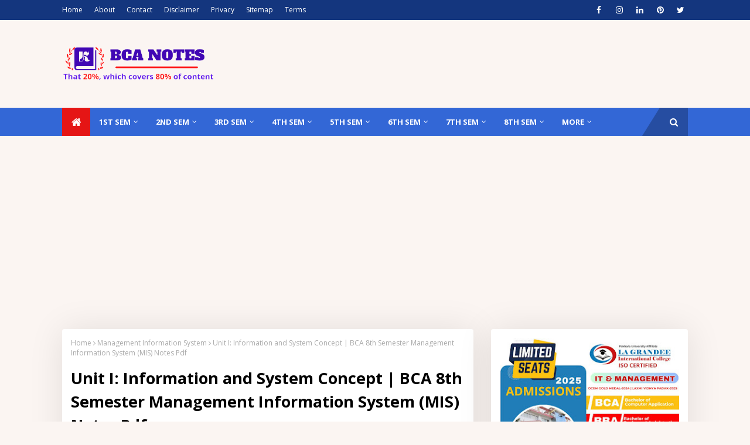

--- FILE ---
content_type: text/html; charset=UTF-8
request_url: https://www.ckundan.com.np/2019/01/information-and-system-concept.html
body_size: 64958
content:
<!DOCTYPE html>
<html class='ltr' dir='ltr' lang='en' xmlns='http://www.w3.org/1999/xhtml' xmlns:b='http://www.google.com/2005/gml/b' xmlns:data='http://www.google.com/2005/gml/data' xmlns:expr='http://www.google.com/2005/gml/expr'>
<head>
<meta content='width=device-width, initial-scale=1, minimum-scale=1, maximum-scale=1' name='viewport'/>
<meta content='B1I6ye6Hl2Jku-t_aEJs5WbocZq80lJOBRn10CLKx7Q' name='google-site-verification'/>
<meta content='GrwaYYMr3ZQD5gaEdNDJ' name='follow_it-verification-code'/>
<meta content='E95BDD2C29934347C80B1623A99FA0E8' name='msvalidate.01'/>
<meta content='854afe863fcf9e836d525df0956d728f' name='p:domain_verify'/>
<meta content='BCA Notes - That 20%, Which Cover 80% of Content' name='title'/>
<meta content='text/html; charset=utf-8' http-equiv='Content-Type'/>
<meta content='English' name='language'/>
<meta content='7 days' name='revisit-after'/>
<meta content='Kundan Chaudhary' name='author'/>
<meta content='Kundan Chaudhary' name='owner'/>
<meta content='Global' name='distribution'/>
<meta content='https://www.ckundan.com.np' name='url'/>
<meta content='BCA Notes' property='og:site_name'/>
<title>Unit I: Information and System Concept | BCA 8th Semester Management Information System (MIS) Notes Pdf</title>
<link href='//1.bp.blogspot.com' rel='dns-prefetch'/>
<link href='//2.bp.blogspot.com' rel='dns-prefetch'/>
<link href='//3.bp.blogspot.com' rel='dns-prefetch'/>
<link href='//4.bp.blogspot.com' rel='dns-prefetch'/>
<link href='//www.blogger.com' rel='dns-prefetch'/>
<link href='//fonts.gstatic.com' rel='dns-prefetch'/>
<link href='//pagead2.googlesyndication.com' rel='dns-prefetch'/>
<link href='//www.googletagmanager.com' rel='dns-prefetch'/>
<link href='//www.google-analytics.com' rel='dns-prefetch'/>
<link href='//connect.facebook.net' rel='dns-prefetch'/>
<!-- Google Fonts -->
<noscript>
<link href='https://fonts.googleapis.com/css?family=Open+Sans:400,400i,700,700i'/>
</noscript>
<!-- LOAD CSS -->
<script type="ac9a1c6d2d19564ca6842d25-text/javascript">
  	//<![CDATA[
		(function() {
          var css = document.createElement('link');
          css.href = 'https://fonts.googleapis.com/css?family=Open+Sans:400,400i,700,700i';
          css.rel = 'stylesheet';
          css.type = 'text/css';
          document.getElementsByTagName('head')[0].appendChild(css);
		})();
	//]]>
    </script>
<noscript>
<link href='https://stackpath.bootstrapcdn.com/font-awesome/4.7.0/css/font-awesome.min.css'/>
</noscript>
<!-- LOAD CSS -->
<script type="ac9a1c6d2d19564ca6842d25-text/javascript">
  	//<![CDATA[
		(function() {
          var css = document.createElement('link');
          css.href = 'https://stackpath.bootstrapcdn.com/font-awesome/4.7.0/css/font-awesome.min.css';
          css.rel = 'stylesheet';
          css.type = 'text/css';
          document.getElementsByTagName('head')[0].appendChild(css);
		})();
	//]]>
    </script>
<!--<link href='https://fonts.googleapis.com/css?family=Open+Sans:400,400i,700,700i' media='all' rel='stylesheet' type='text/css'/> <link href='https://stackpath.bootstrapcdn.com/font-awesome/4.7.0/css/font-awesome.min.css' rel='stylesheet'/>-->
<meta content='text/html; charset=UTF-8' http-equiv='Content-Type'/>
<!-- Chrome, Firefox OS and Opera -->
<meta content='#fbf5f2' name='theme-color'/>
<!-- Windows Phone -->
<meta content='#fbf5f2' name='msapplication-navbutton-color'/>
<meta content='blogger' name='generator'/>
<link href='https://www.ckundan.com.np/favicon.ico' rel='icon' type='image/x-icon'/>
<link href='https://www.ckundan.com.np/2019/01/information-and-system-concept.html' rel='canonical'/>
<link rel="alternate" type="application/atom+xml" title="BCA Notes - That 20%, Which Covers 80% of Content - Atom" href="https://www.ckundan.com.np/feeds/posts/default" />
<link rel="alternate" type="application/rss+xml" title="BCA Notes - That 20%, Which Covers 80% of Content - RSS" href="https://www.ckundan.com.np/feeds/posts/default?alt=rss" />
<link rel="service.post" type="application/atom+xml" title="BCA Notes - That 20%, Which Covers 80% of Content - Atom" href="https://www.blogger.com/feeds/3425092944893503352/posts/default" />

<link rel="alternate" type="application/atom+xml" title="BCA Notes - That 20%, Which Covers 80% of Content - Atom" href="https://www.ckundan.com.np/feeds/1919185871856547695/comments/default" />
<!--Can't find substitution for tag [blog.ieCssRetrofitLinks]-->
<link href='https://blogger.googleusercontent.com/img/b/R29vZ2xl/AVvXsEjPUpYD0-cjy2F4xJjoi5TCs_uvs4EubpFOd8L8-hrarX8c_3tzamotVVp5JOE2Zf3KESpGQRYjtexEFusQhbos1VEw1-HDkfehd2QdTFS3mzaX26_l7uMIn5FXdpLvA0CBOBm05PocjGI/s16000/Unit+I+-+Information+and+System+Concept+-+Management+Information+System.webp' rel='image_src'/>
<meta content='BCA 8th Semester MIS (Management Information System) Notes Pdf, Information and System Concept - Management Information System ' name='description'/>
<meta content='https://www.ckundan.com.np/2019/01/information-and-system-concept.html' property='og:url'/>
<meta content='Unit I: Information and System Concept | BCA 8th Semester Management Information System (MIS) Notes Pdf' property='og:title'/>
<meta content='BCA 8th Semester MIS (Management Information System) Notes Pdf, Information and System Concept - Management Information System ' property='og:description'/>
<meta content='https://blogger.googleusercontent.com/img/b/R29vZ2xl/AVvXsEjPUpYD0-cjy2F4xJjoi5TCs_uvs4EubpFOd8L8-hrarX8c_3tzamotVVp5JOE2Zf3KESpGQRYjtexEFusQhbos1VEw1-HDkfehd2QdTFS3mzaX26_l7uMIn5FXdpLvA0CBOBm05PocjGI/w1200-h630-p-k-no-nu/Unit+I+-+Information+and+System+Concept+-+Management+Information+System.webp' property='og:image'/>
<!-- Template Style CSS -->
<style type='text/css'>@font-face{font-family:'Open Sans';font-style:normal;font-weight:400;font-stretch:normal;font-display:swap;src:url(//fonts.gstatic.com/s/opensans/v44/memSYaGs126MiZpBA-UvWbX2vVnXBbObj2OVZyOOSr4dVJWUgsjZ0B4gaVc.ttf)format('truetype');}</style>
<style id='page-skin-1' type='text/css'><!--
/*
-----------------------------------------------
Blogger Template Style
Name:        Evonews
License:     Free Version
Version:     1.0
Author:      TemplatesYard
Author Url:  https://www.templatesyard.com/
----------------------------------------------- */
#google_translate_element {clear: both;}.thread-expanded .thread-count a {display: none;}.comments .continue {display: none!important;}a,abbr,acronym,address,applet,b,big,blockquote,body,caption,center,cite,code,dd,del,dfn,div,dl,dt,em,fieldset,font,form,h1,h2,h3,h4,h5,h6,html,i,iframe,img,ins,kbd,label,legend,li,object,p,pre,q,s,samp,small,span,strike,strong,sub,sup,table,tbody,td,tfoot,th,thead,tr,tt,u,ul,var{padding:0;border:0;outline:0;vertical-align:baseline;background:0 0;text-decoration:none }.CSS_LIGHTBOX{z-index:999999!important}.CSS_LIGHTBOX_ATTRIBUTION_INDEX_CONTAINER .CSS_HCONT_CHILDREN_HOLDER > .CSS_LAYOUT_COMPONENT.CSS_HCONT_CHILD:first-child > .CSS_LAYOUT_COMPONENT{opacity:0}#google_translate_element {clear: both;}.thread-expanded .thread-count a {display: none;}.comments .continue {display: none!important;}form,textarea,input,button{-webkit-appearance:none;-moz-appearance:none;appearance:none;border-radius:0 }dl,ul{list-style-position:inside;font-weight:400;list-style:none }ul li{list-style:none }caption,th{text-align:center }img{border:none;position:relative }a,a:visited{text-decoration:none }.clearfix{clear:both }.section,.widget,.widget ul{margin:0;padding:0 }a{color:#296cfb }a img{border:0 }abbr{text-decoration:none }.CSS_LIGHTBOX{z-index:999999!important }.separator a{clear:none!important;float:none!important;margin-left:0!important;margin-right:0!important }#navbar-iframe,.widget-item-control,a.quickedit,.home-link,.feed-links{display:none!important }.center{display:table;margin:0 auto;position:relative }.widget > h2,.widget > h3{display:none }body{background:#fbf5f2 url() repeat scroll top left;background-color:#fbf5f2;font-family:'Open Sans',sans-serif;font-size:14px;font-weight:400;color:#000000;word-wrap:break-word;margin:0;padding:0 }#outer-wrapper{max-width:none;margin:0 auto;background-color:#fbf5f2;box-shadow:0 0 5px rgba(0,0,0,.1) }.row{width:1068px }#content-wrapper{margin:30px auto 0;}#content-wrapper > .container{margin:0 -15px }.index #content-wrapper > .container {}#main-wrapper{float:left;overflow:hidden;width:66.66666667%;box-sizing:border-box;word-wrap:break-word;padding:0 15px;margin:0 }#sidebar-wrapper{float:right;overflow:hidden;width:33.33333333%;box-sizing:border-box;word-wrap:break-word;padding:0 15px }.post-image-wrap{position:relative;display:block;}.post-image-link,.about-author .avatar-container,.comments .avatar-image-container{background-image:linear-gradient(-45deg,#cdcdcd,#fff,#cdcdcd);background-size:150% 150%;animation:gradient 1s ease infinite;}@keyframes gradient {0%{background-position:100% 50%}50%{background-position:50% 0}100%{background-position:100% 50%}}.post-thumb{display:block;position:relative;width:100%;height:100%;object-fit:cover;object-position: center;z-index:1;opacity: 0;transition:opacity .17s ease,transform .17s ease }.post-thumb.lazy-yard {opacity: 1;}.post-image-link:hover .post-thumb,.post-image-wrap:hover .post-image-link .post-thumb,.hot-item-inner:hover .post-image-link .post-thumb{transform: scale(1.05);}.post-title a{display:block }#top-bar{width:100%;height:34px;background-color:#14367e;overflow:hidden;margin:0;position:relative;}#top-bar .container{margin:0 auto;position: relative;}.top-bar-nav{position:relative;float:left;display:block;z-index:1;}.top-bar-nav .widget > .widget-title{display:none }.top-bar-nav ul li{float:left }.top-bar-nav ul li > a{height:34px;display:block;color:#ffffff;font-size:12px;font-weight:400;line-height:34px;margin:0 10px 0 0;padding:0 5px;transition:color .17s }.top-bar-nav ul li:first-child > a{padding:0 5px 0 0 }.top-bar-nav ul > li:hover > a{color:#e51515 }.top-bar-social{position:relative;float:right;display:block }.top-bar-social .widget > .widget-title{display:none }.top-bar-social ul > li{float:left;display:inline-block }.top-bar-social ul > li > a{width: 25px;display: block;color: #ffffff;text-decoration: none;font-size: 14px;text-align: center;line-height: 25px;padding: 0;border-radius: 25px;margin: 4px 0 0 10px;transition: color .17s;}.top-bar-social ul > li:last-child > a{}.top-bar-social ul > li:hover > a{color:#e51515 }.social a:before{display:inline-block;font-family:FontAwesome;font-style:normal;font-weight:400 }.social .facebook a:before{content:"\f09a" }.social .twitter a:before{content:"\f099" }.social .gplus a:before{content:"\f0d5" }.social .rss a:before{content:"\f09e" }.social .youtube a:before{content:"\f16a" }.social .skype a:before{content:"\f17e" }.social .stumbleupon a:before{content:"\f1a4" }.social .tumblr a:before{content:"\f173" }.social .vk a:before{content:"\f189" }.social .stack-overflow a:before{content:"\f16c" }.social .github a:before{content:"\f09b" }.social .linkedin a:before{content:"\f0e1" }.social .dribbble a:before{content:"\f17d" }.social .soundcloud a:before{content:"\f1be" }.social .behance a:before{content:"\f1b4" }.social .digg a:before{content:"\f1a6" }.social .instagram a:before{content:"\f16d" }.social .pinterest a:before{content:"\f0d2" }.social .twitch a:before{content:"\f1e8" }.social .delicious a:before{content:"\f1a5" }.social .codepen a:before{content:"\f1cb" }.social .reddit a:before{content:"\f1a1" }.social .whatsapp a:before{content:"\f232" }.social .snapchat a:before{content:"\f2ac" }.social .email a:before{content:"\f0e0" }.social .external-link a:before{content:"\f35d" }.social-color .facebook a{background-color:#3b5999 }.social-color .twitter a{background-color:#00acee }.social-color .gplus a{background-color:#db4a39 }.social-color .youtube a{background-color:#db4a39 }.social-color .instagram a{background:linear-gradient(15deg,#ffb13d,#dd277b,#4d5ed4) }.social-color .pinterest a{background-color:#ca2127 }.social-color .dribbble a{background-color:#ea4c89 }.social-color .linkedin a{background-color:#0077b5 }.social-color .tumblr a{background-color:#365069 }.social-color .twitch a{background-color:#6441a5 }.social-color .rss a{background-color:#ffc200 }.social-color .skype a{background-color:#00aff0 }.social-color .stumbleupon a{background-color:#eb4823 }.social-color .vk a{background-color:#4a76a8 }.social-color .stack-overflow a{background-color:#f48024 }.social-color .github a{background-color:#24292e }.social-color .soundcloud a{background:linear-gradient(#ff7400,#ff3400) }.social-color .behance a{background-color:#191919 }.social-color .digg a{background-color:#1b1a19 }.social-color .delicious a{background-color:#0076e8 }.social-color .codepen a{background-color:#000 }.social-color .reddit a{background-color:#ff4500 }.social-color .whatsapp a{background-color:#3fbb50 }.social-color .snapchat a{background-color:#ffe700 }.social-color .email a{background-color:#888 }.social-color .external-link a{background-color:#000000 }.social-text .facebook a:after{content:"Facebook" }.social-text .twitter a:after{content:"Twitter" }.social-text .gplus a:after{content:"Google Plus" }.social-text .rss a:after{content:"Rss" }.social-text .youtube a:after{content:"YouTube" }.social-text .skype a:after{content:"Skype" }.social-text .stumbleupon a:after{content:"StumbleUpon" }.social-text .tumblr a:after{content:"Tumblr" }.social-text .vk a:after{content:"VKontakte" }.social-text .stack-overflow a:after{content:"Stack Overflow" }.social-text .github a:after{content:"Github" }.social-text .linkedin a:after{content:"LinkedIn" }.social-text .dribbble a:after{content:"Dribbble" }.social-text .soundcloud a:after{content:"SoundCloud" }.social-text .behance a:after{content:"Behance" }.social-text .digg a:after{content:"Digg" }.social-text .instagram a:after{content:"Instagram" }.social-text .pinterest a:after{content:"Pinterest" }.social-text .twitch a:after{content:"Twitch" }.social-text .delicious a:after{content:"Delicious" }.social-text .codepen a:after{content:"CodePen" }.social-text .flipboard a:after{content:"Flipboard" }.social-text .reddit a:after{content:"Reddit" }.social-text .whatsapp a:after{content:"Whatsapp" }.social-text .messenger a:after{content:"Messenger" }.social-text .snapchat a:after{content:"Snapchat" }.social-text .email a:after{content:"Email" }.social-text .external-link a:after{content:"WebSite" }#header-wrap{position:relative;margin:0;background: #fbf5f2;}.header-header{width:100%;height:90px;position:relative;overflow:hidden;padding:30px 0 }.header-header .container{position:relative;margin:0 auto;padding:0 }.header-logo{position:relative;float:left;width:auto;max-width:260px;max-height:60px;margin:0;padding:15px 0 }.header-logo .header-image-wrapper{display:block }.header-logo img{max-width:100%;max-height:60px;margin:0 }.header-logo h1{color:#161619;font-size:36px;line-height:60px;margin:0 }.header-logo h1:hover {color:#3367d6;}.header-logo p{font-size:12px;margin:5px 0 0 }.header-ads{position:relative;float:right }.header-ads .widget > .widget-title{display:none }.header-ads .widget{max-width:100% }.header-ads .widget .widget-content{width:728px;max-width:100%;max-height:90px;line-height:1;color:#161619;}.header-menu{position:relative;width:100%;height:48px;z-index:10;font-size:13px;margin:0;background:#3367d6;}.header-menu .container{position:relative;margin:0 auto;padding:0;}.header-menu.scrolled-header {background: #3367d6;}.header-menu.scrolled-header:before {content: '';position: absolute;top: 0;right: 0;bottom: 0;left: 0;}.header-menu.scrolled-header .show-search, .header-menu.scrolled-header .hide-search, .mobile-header.scrolled-header .show-search, .mobile-header.scrolled-header .hide-search {border-radius: 0;}.header-menu.scrolled-header, .header-menu.scrolled-header #main-menu, .header-menu.scrolled-header #nav-search .search-input, .header-menu.scrolled-header #main-menu ul > li > a, .header-menu.scrolled-header #nav-search, .header-menu.scrolled-header #nav-search .search-form, .header-menu.scrolled-header .show-search, .header-menu.scrolled-header .hide-search {height:46px;}.header-menu.scrolled-header #main-menu ul > li > a, .header-menu.scrolled-header #nav-search .search-form, .header-menu.scrolled-header .show-search, .header-menu.scrolled-header .hide-search {line-height:46px;}.header-menu.scrolled-header #nav-search .search-input {padding-right:46px;}.header-menu.scrolled-header .show-search, .header-menu.scrolled-header .hide-search {width: 46px;height: 46px;}.header-menu.scrolled-header #main-menu ul > li > ul {top:46px;}.header-menu.scrolled-header #main-menu ul > li > ul > li > ul {top:0;}.header-menu.scrolled-header #main-menu, .header-menu.scrolled-header .container {background: transparent;box-shadow: none;}#main-menu .widget,#main-menu .widget > .widget-title{display:none }#main-menu .show-menu{display:block }#main-menu{position:relative;height:48px;z-index:15;}#main-menu ul > li{float:left;position:relative;margin:0;padding:0;transition:background .17s }#main-menu ul > li.li-home-icon > a{width:48px;height:48px;text-align:center;font-size:18px;line-height:48px;font-weight:400;padding:0;}#main-menu #main-menu-nav > li.li-home{background-color:#e51515 }#main-menu #main-menu-nav > li:hover > a{color:#e51515 }#main-menu #main-menu-nav > li.li-home:hover > a {color:#FFFFFF }#main-menu ul > li > a{position:relative;color:#FFFFFF;font-size:13px;font-weight:400;line-height:48px;display:inline-block;margin:0;padding:0 15px;transition:color .17s ease }#main-menu #main-menu-nav > li > a{text-transform:uppercase;font-weight:700 }#main-menu ul > li:hover > a{color:#efefef;}#main-menu ul > li > ul{position:absolute;float:left;left:0;top:48px;width:180px;background-color:#3367d6;z-index:99999;margin-top:0;padding:0;visibility:hidden;opacity:0 }#main-menu ul > li > ul > li > ul{position:absolute;float:left;top:0;left:100%;margin:0 }#main-menu ul > li > ul > li{display:block;float:none;position:relative }#main-menu ul > li > ul > li:hover{background-color:#e51515 }#main-menu ul > li > ul > li:hover > a {color:#FFFFFF }#main-menu ul > li > ul > li a{display:block;height:36px;font-size:13px;color:#ffffff;line-height:36px;box-sizing:border-box;margin:0;padding:0 15px;border:0;border-bottom:1px solid rgba(255,255,255,0.05);transition:all .17s ease }#main-menu ul > li.has-sub > a:after{content:'\f107';float:right;font-family:FontAwesome;font-size:12px;font-weight:400;margin:0 0 0 5px }#main-menu ul > li > ul > li.has-sub > a:after{content:'\f105';float:right;margin:0 }#main-menu ul > li:hover > ul,#main-menu ul > li > ul > li:hover > ul{visibility:visible;opacity:1 }#main-menu ul ul{transition:all .25s ease }.show-search,.hide-search{position:absolute;right:0;top:0;display:block;width:48px;height:48px;line-height:48px;z-index:20;color:#FFFFFF;font-size:15px;text-align:center;cursor:pointer;padding:0;transition:background .17s ease }.show-search {background: rgb(0 0 0 / 25%);}.show-search:after {position: absolute;content: '';height: 0;width: 0;bottom: 0;left: -30px;border-top: 48px solid transparent;border-right: 30px solid rgb(0 0 0 / 25%);border-left: 0 solid rgb(0 0 0 / 25%);border-bottom: 0;}.show-search:before{content:"\f002";font-family:FontAwesome;font-weight:400 }.hide-search:before{content:"\f00d";font-family:FontAwesome;font-weight:400 }#nav-search{display:none;position:absolute;left:0;top:0;width:100%;height:48px;z-index:99;background-color:#000000;box-sizing:border-box;padding:0 }#nav-search .search-form{width:100%;height:48px;background-color:rgba(0,0,0,0);line-height:48px;overflow:hidden;padding:0 }#nav-search .search-input{width:100%;height:48px;font-family:inherit;color:#FFFFFF;margin:0;padding:0 48px 0 15px;background-color:rgba(0,0,0,0);font-size:13px;font-weight:400;outline:none;box-sizing:border-box;border:0 }#mobile-logo .widget > .widget-title > h3{display:none }.mobile-header{display:none;position:relative;float:left;width:100%;height:50px;background-color:#000000;z-index:1010 }.mobile-header .logo-content{position:relative;float:left;display:block;width:100%;height:50px;text-align:center;z-index:2 }.mobile-header .logo-content > a{height:30px;display:inline-block;padding:10px 0 }.mobile-header .logo-content > a > img{height:30px }.mobile-header .logo-content > h3{font-size:20px;height:30px;line-height:30px;margin:10px 0 0 }.mobile-header .logo-content > h3 > a{color:#FFFFFF }.mobile-search-form{position:absolute;display:none;z-index:4;background-color:#000000;width:100%;height:50px;left:0;top:0 }.mobile-search-form .mobile-search-input{background-color:#000000;display:block;width:calc(100% - 50px);height:50px;font-family:inherit;font-size:13px;font-weight:400;color:#FFFFFF;box-sizing:border-box;padding:0 20px;border:0 }.mobile-search-form{position:absolute;display:none;z-index:4;background-color:#000000;width:100%;height:50px;left:0;top:0 }.mobile-search-form .mobile-search-input{background-color:#000000;display:block;width:calc(100% - 50px);height:50px;font-size:13px;font-weight:400;color:#FFFFFF;box-sizing:border-box;padding:0 20px;border:0 }.slide-menu-toggle,.show-mobile-search,.hide-mobile-search{position:absolute;line-height:50px;height:50px;width:50px;top:0;left:0;font-family:FontAwesome;color:#FFFFFF;font-size:18px;font-weight:400;text-align:center;cursor:pointer;z-index:4;padding:0 }.slide-menu-toggle{border-right:1px solid rgba(255,255,255,0.08) }.show-mobile-search,.hide-mobile-search{border-left:1px solid rgba(255,255,255,0.08);left:auto;right:0 }.slide-menu-toggle:before{content:"\f0c9" }.nav-active .slide-menu-toggle:before{content:"\f00d" }.show-mobile-search:before{content:"\f002" }.hide-mobile-search:before{content:"\f00d" }.mobile-menu{position:relative;float:left;width:100%;background-color:#000000;box-sizing:border-box;padding:20px;border-top:1px solid rgba(255,255,255,0.08);transition:all .17s ease }.mobile-menu > ul{margin:0 }.mobile-menu .m-sub{display:none;padding:0 }.mobile-menu ul li{position:relative;display:block;overflow:hidden;float:left;width:100%;font-size:14px;line-height:38px;margin:0;padding:0;border-top:1px solid rgba(255,255,255,0.01) }.mobile-menu > ul > li{font-weight:400 }.mobile-menu > ul li ul{overflow:hidden }.mobile-menu > ul > li:first-child{border-top:0 }.mobile-menu ul li a{color:#FFFFFF;padding:0;display:block;transition:all .17s ease }.mobile-menu #main-menu-nav > li > a{text-transform:uppercase;font-weight:700;font-size:13px }.mobile-menu ul li.has-sub .submenu-toggle{position:absolute;top:0;right:0;color:#FFFFFF;cursor:pointer }.mobile-menu ul li.has-sub .submenu-toggle:after{content:'\f105';font-family:FontAwesome;font-weight:400;float:right;width:34px;font-size:16px;text-align:center;transition:all .17s ease }.mobile-menu ul li.has-sub.show > .submenu-toggle:after{transform:rotate(90deg) }.mobile-menu > ul > li > ul > li a{font-size:13px }.mobile-menu > ul > li > ul > li > a{color:#FFFFFF;opacity:.7;padding:0 0 0 15px }.mobile-menu > ul > li > ul > li > ul > li > a{color:#FFFFFF;opacity:.7;padding:0 0 0 30px }.mobile-menu ul > li > .submenu-toggle:hover{color:#FFFFFF }.mobile-side-menu {background-color:#3367d6;position: fixed;width: 300px;height: 100%;top: 0;left: 0;bottom: 0;overflow: hidden;z-index: 1010;left: 0;-webkit-transform: translateX(-100%);transform: translateX(-100%);visibility: hidden;box-shadow: 3px 0 7px rgb(0 0 0 / 10%);transition: all .25s ease;}.slide-menu-header {position: relative;float: left;width: 100%;height: 59px;background-color: #3367d6;overflow: hidden;display: flex;align-items: center;justify-content: space-between;border-bottom: 1px solid rgba(155,155,155,0.15);}.mobile-search{flex:1;padding:0 0 0 16px }.mobile-search .search-form{width:100%;height:34px;background-color:#fff;overflow:hidden;display:flex;justify-content:space-between;border:0;border-radius:8px }.mobile-search .search-form:focus-within{background-color:#ffffff;box-shadow:0 1px 1px rgba(0,0,0,0.1),0 1px 3px rgba(0,0,0,0.2) }.is-dark .mobile-search .search-form:focus-within{background-color:rgba(155,155,155,0.04) }.mobile-search .search-input{flex:1;width:100%;background-color:rgba(0,0,0,0);font-family:inherit;font-size:14px;color:#202124;font-weight:400;padding:0 10px;border:0 }.mobile-search .search-input:focus,.mobile-search .search-input::placeholder{color:#202124 }.mobile-search .search-input::placeholder{opacity:.65 }.mobile-search .search-action{background-color:rgba(0,0,0,0);font-family:inherit;font-size:12px;color:#202124;font-weight:400;text-align:center;cursor:pointer;padding:0 10px;border:0;opacity:.65 }.mobile-search .search-action:before{display:block;content:'\f002';font-family:FontAwesome;font-weight:900 }.mobile-search .search-action:hover{opacity:1 }.hide-freepic-pro-mobile-menu{display:flex;height:100%;color:#ffffff;font-size:16px;align-items:center;cursor:pointer;z-index:20;padding:0 16px }.hide-freepic-pro-mobile-menu:before{content:'\f00d';font-family:FontAwesome;font-weight:900 }.hide-freepic-pro-mobile-menu:hover{color:#296cfb }.overlay{display:none;visibility: hidden;opacity: 0;position: fixed;top: 0;left: 0;right: 0;bottom: 0;background-color: rgba(27,27,37,0.6);z-index: 1011;-webkit-backdrop-filter: saturate(100%) blur(3px);-ms-backdrop-filter: saturate(100%) blur(3px);-o-backdrop-filter: saturate(100%) blur(3px);backdrop-filter: saturate(100%) blur(3px);margin: 0;transition: all .25s ease;}.nav-active .mobile-side-menu{visibility:visible;opacity:1;z-index:1515;transform:scaleY(1) }.slide-menu-flex{position:relative;float:left;width:100%;height:calc(100% - 59px);display:flex;flex-direction:column;justify-content:space-between;overflow:hidden;overflow-y:auto;-webkit-overflow-scrolling:touch;margin:0 }.mobile-menu-wrap{position:relative;float:left;width:100%;background-color:#3367d6;}.nav-active .mobile-menu-wrap{visibility:visible;opacity:1 }.mobile-menu{position:relative;overflow:hidden;padding:20px;border-top:1px solid rgba(255,255,255,0.03) }.mobile-menu > ul{margin:0 }.mobile-menu .m-sub{display:none;padding:0 }.mobile-menu ul li{position:relative;display:block;overflow:hidden;float:left;width:100%;font-size:14px;line-height:38px }.mobile-menu > ul > li{font-weight:500;}.mobile-menu > ul li ul{overflow:hidden }.mobile-menu ul li a{color:#ffffff;padding:0;display:block;transition:all .17s ease }.mobile-menu ul li.has-sub .submenu-toggle{position:absolute;top:0;right:0;color:#ffffff;cursor:pointer }.mobile-menu ul li.has-sub .submenu-toggle:after{content:'\f105';font-family:FontAwesome;font-weight:900;float:right;width:34px;font-size:14px;text-align:center;transition:all .17s ease }.mobile-menu ul li.has-sub.show > .submenu-toggle:after{transform:rotate(90deg) }.mobile-menu > ul > li > ul > li > a{color:#ffffff;opacity:.7;padding:0 0 0 15px }.mobile-menu > ul > li > ul > li > ul > li > a{color:#ffffff;opacity:.7;padding:0 0 0 30px }.mm-footer{position:relative;float:left;width:100%;padding:20px 16px;margin:0 }.mm-footer .mm-social,.mm-footer .mm-menu{position:relative;float:left;width:100%;margin:8px 0 0 }.mm-footer .mm-social{margin:0 }.mm-footer ul{display:flex;flex-wrap:wrap }.mm-footer .mm-social ul li{margin:0 16px 0 0 }.mm-footer .mm-social ul li:last-child{margin:0 }.mm-footer .mm-social ul li a{display:block;font-size:14px;color:#fff;padding:0 }.mm-footer .mm-social ul li a:hover{color:#296cfb }.mm-footer .mm-menu ul li{margin:5px 18px 0 0 }.mm-footer .mm-menu ul li:last-child{margin:5px 0 0 }.mm-footer .mm-menu ul li a{display:block;font-size:14px;color:#fff;font-weight:400;padding:0 }.mm-footer .mm-menu ul li a i {font-size: 12px;vertical-align: middle;margin-right: 6px;position: relative;top: -1px;}.mm-footer .mm-menu ul li a:hover{color:#296cfb }.post-meta{display:block;overflow:hidden;color:#aaa;font-size:12px;font-weight:400;padding:0 1px }.post-meta .post-author,.post-meta .post-date{float:left;margin:0 10px 0 0 }.post-meta .post-date{text-transform:capitalize }.post-meta a{color:#aaa;transition:color .17s }.post-meta a:hover{color:#e51515 }.post-meta span:before{color:#161619;font-family:FontAwesome;font-weight:400;margin:0 3px 0 0 }.post-meta .post-author:before{content:'\f2c0' }.post-meta .post-date:before{content:'\f017' }#home-ad-top1 .widget > .widget-title,#home-ad-top .widget > .widget-title{display:none }#home-ad-top .widget, #home-ad-top .widget{position:relative;padding:0 20px }#home-ad-top .widget-content{position:relative;width:728px;max-width:100%;max-height:90px;line-height:1;margin:40px auto 0 }#ad-wrapper {margin:0 auto;background-color:#ffffff;box-shadow: 1px 1.732px 60px 0px rgb(0 0 0 / 10%);}#home-ad-top1 {margin: 0 auto;}#home-ad-top1 .widget-content {position:relative;max-width:100%;max-height:90px;line-height:1;margin:30px auto 0;padding:15px 0;}#main-feat-wrapper{margin:0 }#featured-section {float: left;width: 100%;margin:0 0 30px;padding: 0;}#main-feat-wrapper .widget-title {display:none;}#main-feat-wrapper .widget-content, #main-feat-wrapper .post, #main-feat-wrapper .post-content {display: flex;align-items: center;position: relative;float: left;width: 100%;}#main-feat-wrapper .post {border-radius: 4px;background-color: #ffffff;box-shadow: 1px 1.732px 60px 0px rgb(0 0 0 / 10%);padding: 15px;position: relative;-webkit-box-sizing: border-box;box-sizing: border-box;}#featured-section .FeaturedPost .post-image-link {position: relative;float: left;flex: 1 0 310px;height: 250px;z-index: 1;overflow: hidden;margin: 0 30px 0 0;border-radius: 0;}#featured-section .FeaturedPost .post-info {flex-grow: 1;width: calc(100% - 310px);padding: 0;}#featured-section .FeaturedPost .post-info .post-title {font-size: 22px;line-height: 1.3em;font-weight: 600;margin: 0 0 15px;}#featured-section .FeaturedPost .post-info .post-title a {color:#161619 }#featured-section .FeaturedPost .post-info .post-title a:hover {color:#3367d6 }#featured-section .FeaturedPost .post-info .post-snippet {line-height: 1.6em;}#featured-section .FeaturedPost .post-info .jump-link.flat-button a {display: inline-block;height: 28px;background-color:#3367d6;font-size: 14px;color: #ffffff;font-weight: 500;line-height: 28px;box-sizing: border-box;padding: 0 12px;margin: 15px 0 0;transition: background .17s ease;}#featured-section .FeaturedPost .post-info .jump-link.flat-button a:hover {background-color:#e51515;}.home-ad .widget > .widget-title{display:none }.home-ad {margin:0 auto }.home-ad .widget .widget-content{position:relative;width:100%;max-height:90px;overflow:hidden;line-height:1;margin:30px 0 0 }#home-ad-top2 .widget-content {margin: 0 0 30px;}#prev-ad .widget, #nxt-ad .widget {width: 100%;margin: 20px 0 0;padding: 0;box-sizing: border-box;}#prev-ad .widget .widget-title , #nxt-ad .widget .widget-title {display:none;}#ty-post-before-ad .widget .widget-title, #ty-post-after-ad .widget .widget-title, #ty-post-before-ad .widget .widget-title h2, #ty-post-after-ad .widget .widget-title h2 {display:none;}.queryMessage{overflow:hidden;background-color:#f2f2f2;color:#000000;font-size:13px;font-weight:400;padding:8px 10px;margin:0 0 25px }.queryMessage .query-info{margin:0 5px }.queryMessage .search-query,.queryMessage .search-label{font-weight:700;text-transform:uppercase }.queryMessage .search-query:before,.queryMessage .search-label:before{content:"\201c" }.queryMessage .search-query:after,.queryMessage .search-label:after{content:"\201d" }.queryMessage a.show-more{float:right;color:#e51515;text-decoration:underline;transition:opacity .17s }.queryMessage a.show-more:hover{opacity:.8 }.queryEmpty{font-size:13px;font-weight:400;padding:10px 0;margin:0 0 25px;text-align:center }.title-wrap{position:relative;float:left;width:100%;height:32px;display:block;margin:0 0 20px;background:#f0f0f0;}.title-wrap > h3{position:relative;float:left;height:32px;font-size:15px;color:#000000;text-transform:uppercase;line-height:32px;padding:0 12px;margin:0 }.home-posts-headline {border-radius:4px;background-color: rgb(255, 255, 255);box-shadow: 1px 1.732px 60px 0px rgb(0 0 0 / 10%);padding: 5px 0;}a.view-all{position:relative;float: right;height: 22px;font-size: 11px;line-height: 22px;margin-top: 5px;margin-right: 5px;padding: 0 10px;font-weight: bold;text-transform: uppercase;transition: all .17s ease;color:#fff;background:#296cfb;border-radius: 2px;}a.view-all:hover{background: #e0e0e0;color:#000000;}a.view-all:after{content:'\f178';float:right;font-weight:400;font-family:FontAwesome;margin:0 0 0 3px;-webkit-transition: all .3s cubic-bezier(.32,.74,.57,1);-moz-transition: all .3s cubic-bezier(.32,.74,.57,1);-ms-transition: all .3s cubic-bezier(.32,.74,.57,1);-o-transition: all .3s cubic-bezier(.32,.74,.57,1);transition: all .3s cubic-bezier(.32,.74,.57,1);-webkit-transform: translateX(0);-moz-transform: translateX(0);-ms-transform: translateX(0);-o-transform: translateX(0);transform: translateX(0);}a.view-all:hover:after {-webkit-transform: translateX(4px);-moz-transform: translateX(4px);-ms-transform: translateX(4px);-o-transform: translateX(4px);transform: translateX(4px);}.loader{position:relative;height:100%;overflow:hidden;display:block;margin:0 }.loader:after{content:'';position:absolute;top:50%;left:50%;width:28px;height:28px;margin:-16px 0 0 -16px;border:2px solid #296cfb;border-right-color:rgba(155,155,155,0.2);border-radius:100%;animation:spinner 1.1s infinite linear;transform-origin:center }@-webkit-keyframes spinner {0%{-webkit-transform:rotate(0deg);transform:rotate(0deg) }to{-webkit-transform:rotate(1turn);transform:rotate(1turn) }}@keyframes spinner {0%{-webkit-transform:rotate(0deg);transform:rotate(0deg) }to{-webkit-transform:rotate(1turn);transform:rotate(1turn) }}.blog-post{display:block;overflow:hidden;word-wrap:break-word }.index-post-wrap {display: grid;grid-template-columns: repeat(2,1fr);grid-gap: 20px;}.index-post{padding:0;position: relative;display: flex;flex-direction: column;overflow: visible;background-color: rgb(255, 255, 255);box-shadow: 1px 1.732px 60px 0px rgb(0 0 0 / 10%);border-radius: 4px;}.item-post {padding: 15px;box-sizing: border-box;border-radius: 4px;background-color: rgb(255, 255, 255);box-shadow: 1px 1.732px 60px 0px rgb(0 0 0 / 10%);}.index-post .post-image-wrap{float: left;width: 100%;height: 250px;overflow: hidden;margin: 0;display: flex;border-radius: 4px;}.index-post .post-image-wrap .post-image-link{width:100%;height:100%;position:relative;display:block;z-index:1;overflow:hidden }.post-tag{position:absolute;top:15px;left:15px;height:22px;border-radius: 4px;z-index:5;background-color:#296cfb;color:#fff;font-size:10px;line-height:22px;font-weight:700;text-transform:uppercase;letter-spacing:0.8px;padding:0 8px;}.index-post .post-info{position: relative;display: flex;flex-direction: column;flex: 1;padding: 20px;-webkit-box-sizing: border-box;box-sizing: border-box;}.index-post .post-info > h2{font-size:20px;font-weight:700;line-height:1.4em;text-decoration:none;margin:0 0 10px }.index-post .post-info > h2 > a{display:block;color:#000000;transition:color .17s }.index-post .post-info > h2 > a:hover{color:#e51515 }.widget iframe,.widget img{max-width:100% }.date-header{display:block;overflow:hidden;font-weight:400;margin:0!important;padding:0 }.post-timestamp{margin-left:0 }.post-snippet{position:relative;display:block;overflow:hidden;font-size:12px;line-height:1.6em;font-weight:400;margin:10px 0 0 }a.read-more{display:inline-block;background-color:#296cfb;color:#fff;height:25px;font-size:13px;font-weight:600;line-height:25px;padding:0 10px;margin:12px 0 0;transition:background .17s ease }a.read-more::after {content: '\f178';font-family: FontAwesome;font-weight: 400;margin: 0 0 0 5px;}a.read-more:hover{background-color:#000000 }.index-post .post-snippet {font-size:13px;line-height:24px;color:#666666;text-align: justify;margin: 0 0 10px;}#breadcrumb{font-size:12px;font-weight:400;color:#aaa;margin:0 0 10px }#breadcrumb a{color:#aaa;transition:color .17s }#breadcrumb a:hover{color:#e51515 }#breadcrumb a,#breadcrumb em{display:inline-block }#breadcrumb .delimiter:after{content:'\f105';font-family:FontAwesome;font-style:normal;margin:0 3px }.item-post h1.post-title{color:#000000;font-size:27px;line-height:1.5em;font-weight:700;position:relative;display:block;margin:15px 0;padding:0 }.static_page .item-post h1.post-title{padding:0 0 10px;margin:0;border-bottom:1px solid #eaeaea }.item-post .post-body{width:100%;line-height:1.5em;overflow:hidden;padding:20px 0 0 }.static_page .item-post .post-body{padding:20px 0 }.item-post .post-outer{padding:0 }.item-post .post-body img{max-width:100%;transition: opacity .35s ease,transform .35s ease;}.item-post .post-body img.lazy-yard{}.item-post .post-meta{padding:0 1px 10px;border-bottom:1px solid #eaeaea }.main .widget{margin:0 }.main .Blog{border-bottom-width:0 }.post-footer{position:relative;float:left;width:100%;margin:20px 0 0 }.inline-ad{position:relative;display:block;max-height:60px;margin:0 0 30px }.inline-ad > ins{display:block!important;margin:0 auto!important }.item .inline-ad{float:left;width:100%;margin:20px 0 0 }.item-post-wrap > .inline-ad{margin:0 0 20px }.post-labels{overflow:hidden;height:auto;position:relative;padding:0;margin:0 0 25px }.post-labels span,.post-labels a{float:left;color:#aaa;font-size:12px;font-weight:400;margin:0 12px 0 0;transition:all .17s ease }.post-labels span{color:#000000 }.post-labels a:hover{color:#296cfb }.post-share{position:relative;overflow:hidden;line-height:0;margin:0 0 30px }ul.share-links{position:relative }.share-links li{width:32px;float:left;box-sizing:border-box;margin:0 5px 0 0 }.share-links li.facebook,.share-links li.twitter,.share-links li.gplus{width:20% }.share-links li a{float:left;display:inline-block;cursor:pointer;width:100%;height:32px;line-height:32px;color:#fff;font-weight:400;font-size:13px;text-align:center;box-sizing:border-box;opacity:1;margin:0;padding:0;transition:all .17s ease }.share-links li.whatsapp-mobile{display:none }.is-mobile li.whatsapp-desktop{display:none }.is-mobile li.whatsapp-mobile{display:inline-block }.share-links li a:before{float:left;display:block;width:32px;background-color:rgba(255,255,255,0.07);font-size:15px;text-align:center;line-height:32px }.share-links li a:hover{opacity:.8 }ul.post-nav{position:relative;overflow:hidden;display:block;margin:0 0 30px }.post-nav li{display:inline-block;width:50% }.post-nav .post-prev{float:left;text-align:left;box-sizing:border-box;padding:0 10px }.post-nav .post-next{float:right;text-align:right;box-sizing:border-box;padding:0 10px }.post-nav li a{color:#000000;line-height:1.4em;display:block;overflow:hidden;transition:color .17s }.post-nav li:hover a{color:#e51515 }.post-nav li span{display:block;font-size:11px;color:#aaa;font-weight:700;text-transform:uppercase;padding:0 0 2px }.post-nav .post-prev span:before{content:"\f053";float:left;font-family:FontAwesome;font-size:9px;font-weight:400;text-transform:none;margin:0 2px 0 0 }.post-nav .post-next span:after{content:"\f054";float:right;font-family:FontAwesome;font-size:9px;font-weight:400;text-transform:none;margin:0 0 0 2px }.post-nav p{font-size:12px;font-weight:400;line-height:1.4em;margin:0 }.post-nav .post-nav-active p{color:#aaa }.about-author{position:relative;display:block;overflow:hidden;padding:20px;margin:0 0 30px;border:1px solid #eaeaea }.about-author .avatar-container{position:relative;float:left;width:110px;height:110px;overflow:hidden;margin:0 15px 0 0;border-radius:100% }.about-author .author-avatar{float:left;width:100%;height:100%;border-radius:100% opacity: 0;transition: opacity .35s ease;}.about-author .author-avatar.lazy-yard{opacity: 1;}.author-name{overflow:hidden;display:inline-block;font-size:16px;font-weight:700;margin:7px 0 3px }.author-name span{color:#000000 }.author-name a{color:#000000;transition:color .17s }.author-name a:hover{color:#296cfb }.author-description{display:block;overflow:hidden;font-size:13px;font-weight:400;line-height:1.5em }.author-description a:hover{text-decoration:underline }#related-wrap{overflow:hidden;margin:0 0 30px }#related-wrap .related-tag{display:none }.related-ready{float:left;width:100% }.related-ready .loader{height:178px }ul.related-posts{position:relative;overflow:hidden;margin:0 -10px;padding:0 }.related-posts .related-item{width:33.33333333%;position:relative;overflow:hidden;float:left;display:block;box-sizing:border-box;padding:0 10px;margin:0 }.related-posts .post-image-link{width:100%;height:120px;position:relative;overflow:hidden;display:block }.related-posts .related-item .post-meta{padding:0;border:0 }.related-posts .post-title{font-size:14px;font-weight:700;line-height:1.5em;display:block;margin:7px 0 6px }.related-posts .post-title a{color:#000000;transition:color .17s }.related-posts .post-title a:hover{color:#e51515 }#blog-pager{overflow:hidden;clear:both;margin:30px 0 }.blog-pager a,.blog-pager span{float:left;display:block;min-width:30px;height:30px;background-color:#000000;color:#fff;font-size:13px;font-weight:700;line-height:30px;text-align:center;box-sizing:border-box;margin:0 5px 0 0;border-radius:3px;text-shadow: 1px 2px 0 rgba(0,0,0,0.15);transition:all .17s ease }.blog-pager .blog-pager-newer-link,.blog-pager .blog-pager-older-link{padding:0 15px }.blog-pager .blog-pager-newer-link{float:left }.blog-pager .blog-pager-older-link{float:right }.blog-pager span.page-dots{min-width:20px;background-color:#fff;font-size:16px;color:#000000;line-height:30px;font-weight:400;letter-spacing:-1px;border:0 }.blog-pager .page-of{display:none;width:auto;float:right;border-color:rgba(0,0,0,0);margin:0 }.blog-pager .page-active,.blog-pager a:hover{background-color:#296cfb;color:#fff }.blog-pager .page-prev:before,.blog-pager .page-next:before{font-family:FontAwesome;font-size:16px;font-weight:400 }.blog-pager .page-prev:before{content:'\f104' }.blog-pager .page-next:before{content:'\f105' }.blog-pager .blog-pager-newer-link:after{content:'\f104';float:left;font-family:FontAwesome;font-weight:400;margin:0 3px 0 0 }.blog-pager .blog-pager-older-link:after{content:'\f105';float:right;font-family:FontAwesome;font-weight:400;margin:0 0 0 3px }.archive #blog-pager{display:none }.blog-post-comments{display:none;margin:30px 0;padding: 15px;box-sizing: border-box;border-radius: 4px;background-color: rgb(255, 255, 255);box-shadow: 1px 1.732px 60px 0px rgb(0 0 0 / 10%);}.blog-post-comments .comments-title{margin:0 0 20px }.comments-system-disqus .comments-title,.comments-system-facebook .comments-title{margin:0 }#comments{margin:0 }#gpluscomments{float:left!important;width:100%!important;margin:0 0 25px!important }#gpluscomments iframe{float:left!important;width:100% }.comments{display:block;clear:both;margin:0;color:#000000 }.comments > h3{font-size:13px;font-weight:400;font-style:italic;padding-top:1px }.comments .comments-content .comment{list-style:none;margin:0;padding:0 0 8px }.comments .comments-content .comment:first-child{padding-top:0 }.facebook-tab,.fb_iframe_widget_fluid span,.fb_iframe_widget iframe{width:100%!important }.comments .item-control{position:static }.comments .avatar-image-container{float:left;overflow:hidden;position:absolute }.comments .avatar-image-container,.comments .avatar-image-container img{height:45px;max-height:45px;width:45px;max-width:45px;border-radius:0 }.comments .comment-block{overflow:hidden;padding:0 0 10px }.comments .comment-block,.comments .comments-content .comment-replies{margin:0 0 0 60px }.comments .comments-content .inline-thread{padding:0 }.comments .comment-actions{float:left;width:100%;position:relative;margin:0 }.comments .comments-content .comment-header{font-size:12px;display:block;overflow:hidden;clear:both;margin:0 0 3px;padding:0 0 5px;border-bottom:1px dashed #eaeaea }.comments .comments-content .comment-header a{color:#000000;transition:color .17s }.comments .comments-content .comment-header a:hover{color:#e51515 }.comments .comments-content .user{font-style:normal;font-weight:700;text-transform:uppercase;display:block }.comments .comments-content .icon.blog-author{display:none }.comments .comments-content .comment-content{float:left;font-size:13px;color:#5E5E5E;font-weight:400;text-align:left;line-height:1.4em;margin:5px 0 9px }.comments .comment .comment-actions a{margin-right:5px;padding:2px 5px;color:#000000;font-weight:400;border:1px solid #f5f5f5;font-size:10px;transition:all .17s ease }.comments .comment .comment-actions a:hover{color:#fff;background-color:#296cfb;border-color:#296cfb;text-decoration:none }.comments .comments-content .datetime{float:left;font-size:11px;font-weight:400;color:#aaa;position:relative;padding:0 1px;margin:4px 0 0;display:block }.comments .comments-content .datetime a,.comments .comments-content .datetime a:hover{color:#aaa }.comments .comments-content .datetime:before{content:'\f017';font-family:FontAwesome;font-size:11px;font-weight:400;font-style:normal;margin:0 3px 0 0 }.comments .thread-toggle{margin-bottom:4px }.comments .thread-toggle .thread-arrow{height:7px;margin:0 3px 2px 0 }.comments .thread-count a,.comments .continue a{transition:opacity .17s }.comments .thread-count a:hover,.comments .continue a:hover{opacity:.8 }.comments .thread-expanded{padding:5px 0 0 }.comments .thread-chrome.thread-collapsed{display:none }.thread-arrow:before{content:'';font-family:FontAwesome;color:#000000;font-weight:400;margin:0 2px 0 0 }.comments .thread-expanded .thread-arrow:before{content:'\f0d7' }.comments .thread-collapsed .thread-arrow:before{content:'\f0da' }.comments .comments-content .comment-thread{margin:0 }.comments .comments-content .comment-thread > ol{padding:0 }.comments .continue a{padding:0 0 0 60px;font-weight:400 }.comments .comments-content .loadmore.loaded{margin:0;padding:0 }.comments .comment-replybox-thread{margin:0 }.comments .comments-content .loadmore,.comments .comments-content .loadmore.loaded{display:none }.post-body h1,.post-body h2,.post-body h3,.post-body h4,.post-body h5,.post-body h6{color:#000000;margin:0 0 15px }.post-body h1,.post-body h2{font-size:24px }.post-body h3{font-size:21px }.post-body h4{font-size:18px }.post-body h5{font-size:16px }.post-body h6{font-size:13px }.widget .post-body ul,.widget .post-body ol{line-height:1.5;font-weight:400 }.widget .post-body li{margin:5px 0;padding:0;line-height:1.5 }.post-body ul{padding:0 0 0 20px }.post-body ul li:before{content:"\f105";font-family:FontAwesome;font-size:13px;font-weight:400;margin:0 5px 0 0 }.post-body u{text-decoration:underline }.post-body a{transition:color .17s ease }.post-body strike{text-decoration:line-through }.contact-form{overflow:hidden }.contact-form .widget-title{display:none }.contact-form .contact-form-name{width:calc(50% - 5px) }.contact-form .contact-form-email{width:calc(50% - 5px);float:right }.sidebar .widget{position:relative;overflow:hidden;border-radius: 4px;background-color: rgb(255, 255, 255);box-shadow: 1px 1.732px 60px 0px rgb(0 0 0 / 10%);padding: 15px;box-sizing:border-box;margin:0 0 30px }.sidebar .widget-title{position:relative;float:left;width:100%;height:32px;display:block;margin:0 0 10px }.sidebar .widget-title > h3{position:relative;float:left;height:32px;font-size:15px;color: #000000;text-transform:uppercase;line-height:32px;padding:0 10px;margin:0 }.sidebar .widget-content{float:left;width:100%;margin:0 }.social-counter li{float:left;width:calc(50% - 5px);margin:10px 0 0 }.social-counter li:nth-child(1),.social-counter li:nth-child(2){margin-top:0 }.social-counter li:nth-child(even){float:right }.social-counter li a{display:block;height:34px;font-size:13px;color:#fff;line-height:34px;font-weight:700;border-radius: 2px;background: -o-linear-gradient(top,rgba(255,255,255,.2) 0,rgba(255,255,255,0) 100%);background: -webkit-gradient(linear,left top,left bottom,color-stop(0,rgba(255,255,255,.2)),to(rgba(255,255,255,0)));background: -webkit-linear-gradient(top,rgba(255,255,255,.2) 0,rgba(255,255,255,0) 100%);background: -moz-linear-gradient(top,rgba(255,255,255,.2) 0,rgba(255,255,255,0) 100%);background: linear-gradient(180deg,rgba(255,255,255,.2) 0,rgba(255,255,255,0) 100%);-webkit-box-shadow: inset 0 0 0 1px rgba(0,0,0,.15);-moz-box-shadow: inset 0 0 0 1px rgba(0,0,0,.15);box-shadow: inset 0 0 0 1px rgba(0,0,0,.15);-webkit-transition: all .2s ease-out;-o-transition: all .2s ease-out;-moz-transition: all .2s ease-out;transition:opacity .17s }.social-counter li a:hover{opacity:.8 }.social-counter li a:before{float:left;width:34px;height:34px;background-color:rgba(255,255,255,0.1);font-size:16px;text-align:center;margin:0 10px 0 0 }.list-label li{position:relative;display:block;padding:0;border-top:1px solid #efefef }.list-label li:first-child{border-top:0 }.list-label li:last-child{padding-bottom:0;border-bottom:0 }.list-label li a{border-radius: 2px;color:#000000;display:block;font-size:13px;text-transform: uppercase;font-weight: 700;padding: 10px;box-sizing: border-box;transition:color .17s }.list-label li a:before{content:"\f07c";font-family: FontAwesome;font-weight: 400;float:left;margin:4px 5px 0 0;display: inline-block;position: relative;flex-shrink: 0;transition:color .17s;font-size: 11px;}.list-label li a:hover{color:#e51515 }.list-label .label-count{position:relative;float:right;width: auto;height: 18px;padding: 0 8px;background-color:#296cfb;color:#fff;font-size:11px;font-weight:700;letter-spacing:0.8px;text-align:center;line-height:18px;text-shadow:none;border-radius: 2px;}.list-label .label-count:after {content: "Posts";margin-left:3px;}.cloud-label li{position:relative;float:left;margin:0 5px 5px 0 }.cloud-label li a{display:block;height:26px;background-color:#f2f2f2;color:#000000;font-size:12px;line-height:26px;font-weight:400;padding:0 10px;transition:all .17s ease }.cloud-label li a:hover{color:#fff;background-color:#296cfb }.cloud-label .label-count{display:none }.sidebar .FollowByEmail > .widget-title > h3{margin:0 }.FollowByEmail .widget-content{position:relative;overflow:hidden;font-weight:400;text-align:center;box-sizing:border-box;padding:20px;border:1px solid #eaeaea }.FollowByEmail .widget-content > h3{font-size:18px;color:#000000;font-weight:700;margin:0 0 13px }.FollowByEmail .before-text{font-size:13px;color:#888;line-height:1.4em;margin:0 0 15px;display:block;padding:0 15px;overflow:hidden }.FollowByEmail .follow-by-email-inner{position:relative }.FollowByEmail .follow-by-email-inner .follow-by-email-address{width:100%;height:34px;color:#888;font-size:11px;font-family:inherit;text-align:center;padding:0 10px;margin:0 0 10px;box-sizing:border-box;border:1px solid #eaeaea;transition:ease .17s }.FollowByEmail .follow-by-email-inner .follow-by-email-address:focus{border-color:rgba(0,0,0,0.1) }.FollowByEmail .follow-by-email-inner .follow-by-email-submit{width:100%;height:34px;font-family:inherit;font-size:11px;color:#fff;background-color:#296cfb;text-transform:uppercase;text-align:center;font-weight:700;cursor:pointer;margin:0;border:0;transition:background .17s }.FollowByEmail .follow-by-email-inner .follow-by-email-submit:hover{background-color:#000000 }#ArchiveList ul.flat li{color:#000000;font-size:13px;font-weight:400;padding:8px 0;border-bottom:1px dotted #eaeaea }#ArchiveList ul.flat li:first-child{padding-top:0 }#ArchiveList ul.flat li:last-child{padding-bottom:0;border-bottom:0 }#ArchiveList .flat li > a{display:block;color:#000000;transition:color .17s }#ArchiveList .flat li > a:hover{color:#e51515 }#ArchiveList .flat li > a:before{content:"\f105";float:left;color:#000000;font-weight:400;font-family:FontAwesome;margin:2px 3px 0 0;display:inline-block;transition:color .17s }#ArchiveList .flat li > a > span{position:relative;float:right;width:16px;height:16px;background-color:#296cfb;color:#fff;font-size:11px;font-weight:400;text-align:center;line-height:16px }.common-widget .PopularPosts .post{overflow:hidden;margin:20px 0 0 }.common-widget .PopularPosts .post:first-child{margin:0 }.common-widget .PopularPosts .post-image-link{position:relative;width:80px;height:65px;float:left;overflow:hidden;display:block;vertical-align:middle;margin:0 12px 0 0 }.common-widget .PopularPosts .post-info{overflow:hidden }.common-widget .PopularPosts .post-title{font-size:13px;font-weight:700;line-height:1.5em;margin:0 0 5px }.common-widget .PopularPosts .post-title a{display:block;color:#000000;transition:color .17s }.common-widget .PopularPosts .post-title a:hover{color:#e51515 }.common-widget .PopularPosts .post-meta{font-size:11px }.common-widget .PopularPosts .post-date:before{font-size:10px }.FeaturedPost .post-image-link{display:block;position:relative;overflow:hidden;width:100%;height:180px;margin:0 0 13px }.FeaturedPost .post-title{font-size:18px;overflow:hidden;font-weight:700;line-height:1.5em;margin:0 0 10px }.FeaturedPost .post-title a{color:#000000;display:block;transition:color .17s ease }.FeaturedPost .post-title a:hover{color:#e51515 }.Text{font-size:13px }.contact-form-widget form{font-weight:400 }.contact-form-name{float:left;width:100%;height:30px;font-family:inherit;font-size:13px;line-height:30px;box-sizing:border-box;padding:5px 10px;margin:0 0 10px;border:1px solid #eaeaea }.contact-form-email{float:left;width:100%;height:30px;font-family:inherit;font-size:13px;line-height:30px;box-sizing:border-box;padding:5px 10px;margin:0 0 10px;border:1px solid #eaeaea }.contact-form-email-message{float:left;width:100%;font-family:inherit;font-size:13px;box-sizing:border-box;padding:5px 10px;margin:0 0 10px;border:1px solid #eaeaea }.contact-form-button-submit{float:left;width:100%;height:30px;background-color:#296cfb;font-size:13px;color:#fff;line-height:30px;cursor:pointer;box-sizing:border-box;padding:0 10px;margin:0;border:0;transition:background .17s ease }.contact-form-button-submit:hover{background-color:#000000 }.contact-form-error-message-with-border{float:left;width:100%;background-color:#fbe5e5;font-size:11px;text-align:center;line-height:11px;padding:3px 0;margin:10px 0;box-sizing:border-box;border:1px solid #fc6262 }.contact-form-success-message-with-border{float:left;width:100%;background-color:#eaf6ff;font-size:11px;text-align:center;line-height:11px;padding:3px 0;margin:10px 0;box-sizing:border-box;border:1px solid #5ab6f9 }.contact-form-cross{margin:0 0 0 3px }.contact-form-error-message,.contact-form-success-message{margin:0 }.BlogSearch .search-input{float:left;width:75%;height:30px;background-color:#fff;font-weight:400;font-size:13px;line-height:30px;box-sizing:border-box;padding:5px 10px;border:1px solid #eaeaea;border-right-width:0 }.BlogSearch .search-action{float:right;width:25%;height:30px;font-family:inherit;font-size:13px;line-height:30px;cursor:pointer;box-sizing:border-box;background-color:#296cfb;color:#fff;padding:0 5px;border:0;transition:background .17s ease }.BlogSearch .search-action:hover{background-color:#000000 }.Profile .profile-img{float:left;width:80px;height:80px;margin:0 15px 0 0;transition:all .17s ease }.Profile .profile-datablock{margin:0 }.Profile .profile-data .g-profile{display:block;font-size:14px;color:#000000;margin:0 0 5px;transition:color .17s ease }.Profile .profile-data .g-profile:hover{color:#e51515 }.Profile .profile-info > .profile-link{color:#000000;font-size:11px;margin:5px 0 0;transition:color .17s ease }.Profile .profile-info > .profile-link:hover{color:#e51515 }.Profile .profile-datablock .profile-textblock{display:none }.common-widget .LinkList ul li,.common-widget .PageList ul li{width:calc(50% - 5px);padding:7px 0 0 }.common-widget .LinkList ul li:nth-child(odd),.common-widget .PageList ul li:nth-child(odd){float:left }.common-widget .LinkList ul li:nth-child(even),.common-widget .PageList ul li:nth-child(even){float:right }.common-widget .LinkList ul li a,.common-widget .PageList ul li a{display:block;color:#000000;font-size:13px;font-weight:400;transition:color .17s ease }.common-widget .LinkList ul li a:hover,.common-widget .PageList ul li a:hover{color:#e51515 }.common-widget .LinkList ul li:first-child,.common-widget .LinkList ul li:nth-child(2),.common-widget .PageList ul li:first-child,.common-widget .PageList ul li:nth-child(2){padding:0 }#footer-wrapper{background-color:#ffffff;border-top: 5px solid #3367d6;}#footer-wrapper .container{position:relative;overflow:hidden;margin:0 auto;padding:25px 0 }.footer-widgets-wrap{position:relative;display:flex;margin:0 -15px }#footer-wrapper .footer{display:inline-block;float:left;width:33.33333333%;box-sizing:border-box;padding:0 15px }#footer-wrapper .footer .widget{float:left;width:100%;padding:0;margin:25px 0 0 }#footer-wrapper .footer .Text{margin:10px 0 0 }#footer-wrapper .footer .widget:first-child{margin:0 }#footer-wrapper .footer .widget-content{float:left;width:100% }.footer .widget-title{position:relative;float:left;width:100%;height:32px;display:block;margin:0 0 20px }.footer .widget-title > h3{position:relative;float:left;height:32px;font-size:15px;color: #000000;text-transform:uppercase;line-height:32px;padding:0;margin:0 }.footer .post-image-link{background-color:rgba(255,255,255,0.05) }.footer .custom-widget .post-title a,.footer .PopularPosts .post-title a,.footer .FeaturedPost .post-title a,.footer .LinkList ul li a,.footer .PageList ul li a,.footer .Profile .profile-data .g-profile,.footer .Profile .profile-info > .profile-link{color:#000000 }.footer .custom-widget .post-title a:hover,.footer .PopularPosts .post-title a:hover,.footer .FeaturedPost .post-title a:hover,.footer .LinkList ul li a:hover,.footer .PageList ul li a:hover,.footer .Profile .profile-data .g-profile:hover,.footer .Profile .profile-info > .profile-link:hover{color:#e51515 }.footer .no-posts{color:#000000 }.footer #ArchiveList .flat li > a{color:#000000 }.footer .list-label li:first-child{padding-top:0 }.footer .list-label li a,.footer .list-label li a:before,.footer #ArchiveList .flat li > a,.footer #ArchiveList .flat li > a:before{color:#000000 }.footer .list-label li > a:hover,.footer #ArchiveList .flat li > a:hover{color:#e51515 }.footer .list-label .label-count,.footer #ArchiveList .flat li > a > span{background-color:rgba(255,255,255,0.05);color:#000000 }.footer .cloud-label li a{background-color:rgba(255,255,255,0.05);color:#000000 }.footer .cloud-label li a:hover{background-color:#296cfb;color:#fff }#sub-footer-wrapper{display:block;width:100%;background-color:#14367e;overflow:hidden;color:#ffffff;padding:0 }#sub-footer-wrapper .container{overflow:hidden;margin:0 auto;padding:10px 0 }#menu-footer{float:right;position:relative;display:block }#menu-footer .widget > .widget-title{display:none }#menu-footer ul li{float:left;display:inline-block;height:34px;padding:0;margin:0 }#menu-footer ul li a{font-size:12px;font-weight:400;display:block;color:#ffffff;line-height:34px;padding:0 5px;margin:0 0 0 10px;transition:color .17s ease }#menu-footer ul li:last-child a{padding:0 0 0 5px }#menu-footer ul li a:hover{color:#e51515 }#sub-footer-wrapper .copyright-area{font-size:12px;float:left;height:34px;line-height:34px;font-weight:400 }#sub-footer-wrapper .copyright-area a{color:#e51515;transition:color .17s }#sub-footer-wrapper .copyright-area a:hover{color:#e51515 }.hidden-widgets{display:none;visibility:hidden }.back-top{display:none;z-index:1010;width:34px;height:34px;position:fixed;bottom:25px;right:25px;cursor:pointer;overflow:hidden;font-size:20px;color:#fff;text-align:center;line-height:34px }.back-top:before{content:'';position:absolute;top:0;left:0;right:0;bottom:0;background-color:#296cfb;opacity:.5;transition:opacity .17s ease }.back-top:after{content:'\f106';position:relative;font-family:FontAwesome;font-weight:400;opacity:.8;transition:opacity .17s ease }.back-top:hover:before,.back-top:hover:after,.nav-active .back-top:after,.nav-active .back-top:before{opacity:1 }.error404 #main-wrapper{width:100%!important;margin:0!important }.error404 #sidebar-wrapper{display:none }.errorWrap{color:#000000;text-align:center;padding:80px 0 100px }.errorWrap h3{font-size:160px;line-height:1;margin:0 0 30px }.errorWrap h4{font-size:25px;margin:0 0 20px }.errorWrap p{margin:0 0 10px }.errorWrap a{display:block;color:#296cfb;padding:10px 0 0 }.errorWrap a i{font-size:20px }.errorWrap a:hover{text-decoration:underline }@media screen and (max-width: 1100px) {#outer-wrapper{max-width:100% }.row{width:100% }#top-bar .container,.header-header .container,.header-menu .container, #featured-wrapper{box-sizing:border-box;padding:0 20px }#header-wrap{height:auto }.header-logo{max-width:30% }.header-ads{max-width:70% }.show-search,.hide-search{right:20px }#nav-search .search-input{padding:0 48px 0 20px }#ad-wrapper {position:relative;box-sizing:border-box;padding:0 20px;}#content-wrapper{position:relative;box-sizing:border-box;padding:0 20px;margin:30px 0 0 }#footer-wrapper .container{box-sizing:border-box;padding:25px 20px }#sub-footer-wrapper .container{box-sizing:border-box;padding:10px 20px }}@media screen and (max-width: 980px) {#content-wrapper > .container{margin:0 }#top-bar,.header-logo,.header-menu{display:none }.mobile-side-menu {display: block;}.nav-active .overlay {visibility: visible;opacity: 1;}.overlay {display: block;}.mobile-menu-wrap,.mobile-menu-toggle{display:block }.mobile-header{display:block }#header-wrap{padding:0 }.header-header{height:auto;padding:0 }.header-header .container.row{width:100% }.header-ads{width:100%;max-width:100%;box-sizing:border-box;padding:0 }.header-ads .widget .widget-content{position:relative;padding:20px 0;margin:0 auto }#header-inner a{display:inline-block!important }#main-wrapper,#sidebar-wrapper{width:100%;padding:0 }}@media screen and (max-width: 880px) {.footer-widgets-wrap{display:block }#footer-wrapper .footer{width:100%;margin-right:0 }#footer-sec2,#footer-sec3{margin-top:25px }}@media screen and (max-width: 680px) {.index-post .post-image-wrap,.FeaturedPost .post-image-link{width:100%;height:180px;}.FeaturedPost .post-image-link{margin:0 0 10px }.index-post .post-info{float:left;width:100% }.post-snippet{margin:8px 0 0 }#menu-footer,#sub-footer-wrapper .copyright-area{width:100%;height:auto;line-height:inherit;text-align:center }#menu-footer{margin:10px 0 0 }#sub-footer-wrapper .copyright-area{margin:10px 0 }#menu-footer ul li{float:none;height:auto }#menu-footer ul li a{line-height:inherit;margin:0 3px 5px }}@media screen and (max-width: 540px) {#main-feat-wrapper .post-content {display: block;}#featured-section .FeaturedPost .post-image-link {width: 100%;margin: 0 0 15px;height: 150px;}#featured-section .FeaturedPost .post-info {width: 100%;float: left;display: block;}#featured-section .FeaturedPost .post-info .post-title {font-size: 18px;}.index-post-wrap {grid-template-columns: 1fr;}.index-post .post-image-wrap,.FeaturedPost .post-image-link{height:160px }.share-links li a span{display:none }.share-links li.facebook,.share-links li.twitter,.share-links li.gplus{width:30px }ul.related-posts{margin:0 }.related-posts .related-item{width:100%;padding:0;margin:20px 0 0 }.related-posts .item-0{padding:0;margin:0;border:0 }.related-posts .related-item:first-child{padding:0 }.related-posts .post-image-link{width:80px;height:65px;float:left;margin:0 12px 0 0 }.related-posts .post-tag{display:none }.related-posts .post-title{font-size:13px;overflow:hidden;margin:0 0 5px }.inline-ad,.inline-ad > ins{height:auto;min-height:1px;max-height:250px }.item-post h1.post-title{font-size:25px }}@media screen and (max-width: 440px) {.queryMessage{text-align:center }.queryMessage a.show-more{width:100%;margin:10px 0 0 }.item-post h1.post-title{font-size:21px }.about-author{text-align:center }.about-author .avatar-container{float:none;display:table;margin:0 auto 10px }#comments ol{padding:0 }.errorWrap{padding:70px 0 100px }.errorWrap h3{font-size:130px }}@media screen and (max-width: 360px) {.about-author .avatar-container{width:60px;height:60px }}@media only screen and (max-width: 340px) {.mobile-side-menu{width:100% }}div.container.row{style="background-color:fbf5f2"}

--></style>
<!-- Global Variables -->
<script defer='defer' type="ac9a1c6d2d19564ca6842d25-text/javascript">
//<![CDATA[
// Global variables with content. "Available for Edit"
var monthFormat = ["January", "February", "March", "April", "May", "June", "July", "August", "September", "October", "November", "December"],
    noThumbnail = "https://blogger.googleusercontent.com/img/b/R29vZ2xl/AVvXsEhm3XYYlpLlik5pkO99OJHNIl9FpGLfHoMd_6y0-fEVxxfoqyiO2UtFOPC4S4KTKdFbspAoJnI-SbB7zZsNqNw6K3tpU1WQajSoKg4MsqJitzGZLILmCwHanRVnBjYWjENroWCAlZmhMDk/w680/nth.png",
    postPerPage = 7,
    fixedSidebar = true,
    fixedMenu = true,
    commentsSystem = "blogger",
    disqusShortname = "templatesyard";
//]]>
</script>
<!-- Script to remove ?m=1 from url -->
<script type="ac9a1c6d2d19564ca6842d25-text/javascript">
      //<![CDATA[
      var uri = window.location.toString();
      if (uri.indexOf("%3D","%3D") > 0) {
      var clean_uri = uri.substring(0, uri.indexOf("%3D"));
      window.history.replaceState({}, document.title, clean_uri);
      }
      var uri = window.location.toString();
      if (uri.indexOf("%3D%3D","%3D%3D") > 0) {
      var clean_uri = uri.substring(0, uri.indexOf("%3D%3D"));
      window.history.replaceState({}, document.title, clean_uri);
      }
      var uri = window.location.toString();
      if (uri.indexOf("&m=1","&m=1") > 0) {
      var clean_uri = uri.substring(0, uri.indexOf("&m=1"));
      window.history.replaceState({}, document.title, clean_uri);
      }
      var uri = window.location.toString();
      if (uri.indexOf("?m=1","?m=1") > 0) {
      var clean_uri = uri.substring(0, uri.indexOf("?m=1"));
      window.history.replaceState({}, document.title, clean_uri);
      }
      //]]>
	</script>
<!-- Google Analytics -->
<script type="ac9a1c6d2d19564ca6842d25-text/javascript">
//<![CDATA[let t,e;const n=new Set,o=document.createElement("link"),i=o.relList&&o.relList.supports&&o.relList.supports("prefetch")&&window.IntersectionObserver&&"isIntersecting"in IntersectionObserverEntry.prototype,s="instantAllowQueryString"in document.body.dataset,a="instantAllowExternalLinks"in document.body.dataset,r="instantWhitelist"in document.body.dataset,c="instantMousedownShortcut"in document.body.dataset,d=1111;let l=65,u=!1,f=!1,m=!1;if("instantIntensity"in document.body.dataset){const t=document.body.dataset.instantIntensity;if("mousedown"==t.substr(0,"mousedown".length))u=!0,"mousedown-only"==t&&(f=!0);else if("viewport"==t.substr(0,"viewport".length))navigator.connection&&(navigator.connection.saveData||navigator.connection.effectiveType&&navigator.connection.effectiveType.includes("2g"))||("viewport"==t?document.documentElement.clientWidth*document.documentElement.clientHeight<45e4&&(m=!0):"viewport-all"==t&&(m=!0));else{const e=parseInt(t);isNaN(e)||(l=e)}}if(i){const n={capture:!0,passive:!0};if(f||document.addEventListener("touchstart",function(t){e=performance.now();const n=t.target.closest("a");if(!h(n))return;v(n.href)},n),u?c||document.addEventListener("mousedown",function(t){const e=t.target.closest("a");if(!h(e))return;v(e.href)},n):document.addEventListener("mouseover",function(n){if(performance.now()-e<d)return;const o=n.target.closest("a");if(!h(o))return;o.addEventListener("mouseout",p,{passive:!0}),t=setTimeout(()=>{v(o.href),t=void 0},l)},n),c&&document.addEventListener("mousedown",function(t){if(performance.now()-e<d)return;const n=t.target.closest("a");if(t.which>1||t.metaKey||t.ctrlKey)return;if(!n)return;n.addEventListener("click",function(t){1337!=t.detail&&t.preventDefault()},{capture:!0,passive:!1,once:!0});const o=new MouseEvent("click",{view:window,bubbles:!0,cancelable:!1,detail:1337});n.dispatchEvent(o)},n),m){let t;(t=window.requestIdleCallback?t=>{requestIdleCallback(t,{timeout:1500})}:t=>{t()})(()=>{const t=new IntersectionObserver(e=>{e.forEach(e=>{if(e.isIntersecting){const n=e.target;t.unobserve(n),v(n.href)}})});document.querySelectorAll("a").forEach(e=>{h(e)&&t.observe(e)})})}}function p(e){e.relatedTarget&&e.target.closest("a")==e.relatedTarget.closest("a")||t&&(clearTimeout(t),t=void 0)}function h(t){if(t&&t.href&&(!r||"instant"in t.dataset)&&(a||t.origin==location.origin||"instant"in t.dataset)&&["http:","https:"].includes(t.protocol)&&("http:"!=t.protocol||"https:"!=location.protocol)&&(s||!t.search||"instant"in t.dataset)&&!(t.hash&&t.pathname+t.search==location.pathname+location.search||"noInstant"in t.dataset))return!0}function v(t){if(n.has(t))return;const e=document.createElement("link");e.rel="prefetch",e.href=t,document.head.appendChild(e),n.add(t)}//]]>
</script>
<!-- Slider CSS -->
<style>
.AT_slidecontainer { max-width: 1000px; position: relative; display: flex; justify-content: center; align-items: center; padding: 0px 0.5px; margin-bottom:20px} #slide-left{left: 0; z-index: 999;} #slide-right{right: 0; z-index: 999;} .arrow { width: 2rem; fill: #fff!important; margin: 0 1rem;position: absolute; } #slide-right{-webkit-transform: scaleX(-1); transform: scaleX(-1); } section#A__slider { width: 100%; /* height: 300px; */ margin: 0 auto; display: flex; justify-content: flex-start; align-items: center; flex-wrap: nowrap; overflow-x: auto; -webkit-overflow-scrolling: touch; /* border: 1px solid black; */ } section#A__slider::-webkit-scrollbar { display:none; } section#A__slider .Slide_thumbnail { flex: 0 0 auto; object-fit: cover;position: relative; cursor: pointer; width: 530px; height: 328px; border: 1px solid #555; overflow: hidden; transform: scale(.95); transition: all .3s; } #A__slider .Slide_thumbnail img{width: 100%; height: 100%; object-fit: cover;} section#A__slider .thumbnail:hover { transform: scale(1); } .slider-details { z-index: 9; position: absolute; bottom: 0; left: 0; width: 100%; height: auto; opacity: 1; transition: all .3s; background: linear-gradient(0deg, rgb(2, 0, 36) 10%, rgba(0, 0, 0, 0) 100%); } @media (max-width: 480px){section#A__slider .Slide_thumbnail{width: 230px!important; height: 144px!important;}} .slider-details h2 { font-size: 1.2rem; font-weight: 500; } .slider-details a { color: #fff!important; display: table-cell; width: 100%; padding: 15px 10px; vertical-align: middle; font-weight: bold; }
</style>
<!-- Ads Blocker from Google -->
<script async='async' nonce='cEJQmUznQ1bbML5h8VPX9w' src='https://fundingchoicesmessages.google.com/i/pub-3155660534062777?ers=1' type="ac9a1c6d2d19564ca6842d25-text/javascript"></script><script nonce='cEJQmUznQ1bbML5h8VPX9w' type="ac9a1c6d2d19564ca6842d25-text/javascript">(function() {function signalGooglefcPresent() {if (!window.frames['googlefcPresent']) {if (document.body) {const iframe = document.createElement('iframe'); iframe.style = 'width: 0; height: 0; border: none; z-index: -1000; left: -1000px; top: -1000px;'; iframe.style.display = 'none'; iframe.name = 'googlefcPresent'; document.body.appendChild(iframe);} else {setTimeout(signalGooglefcPresent, 0);}}}signalGooglefcPresent();})();</script>
<script type='application/ld+json'>
{
  "@context": "https://schema.org",
  "@type": "CollegeOrUniversity",
  "name": "BCA Notes",
  "url": "https://www.ckundan.com.np/",
  "logo": "https://blogger.googleusercontent.com/img/a/AVvXsEhIJgLkd98z5BBJPoE0QDP_RVJGPdREtKZacnL-1kh5oGdSQZKiuah_Ldfmn1hzs_XAJngPBIloE_nhlhdCCpZrZ8bC1PyVraG0R2_Gt2wgNPIp66zcaQ7gEto9GIzQRgtxmkSnsjJ6cUG-e58hJL6HVP9cfgdScO10iNrsSYbdp0V-l1f5j_N3vNb5=s419",
  "sameAs": [
    "https://www.facebook.com/bcanotespu/",
    "https://twitter.com/bcanotespu",
    "https://www.instagram.com/easybcanotes",
    "https://linkedin.com/company/bcanotespu",
    "https://www.pinterest.com/bcanotespu",
    "https://www.ckundan.com.np/"
  ]
}
</script>
<script src="/cdn-cgi/scripts/7d0fa10a/cloudflare-static/rocket-loader.min.js" data-cf-settings="ac9a1c6d2d19564ca6842d25-|49"></script><link href='https://www.blogger.com/dyn-css/authorization.css?targetBlogID=3425092944893503352&amp;zx=a97cbde2-3f2f-4ac4-83d3-5f81dea99152' media='none' onload='if(media!=&#39;all&#39;)media=&#39;all&#39;' rel='stylesheet'/><noscript><link href='https://www.blogger.com/dyn-css/authorization.css?targetBlogID=3425092944893503352&amp;zx=a97cbde2-3f2f-4ac4-83d3-5f81dea99152' rel='stylesheet'/></noscript>
<meta name='google-adsense-platform-account' content='ca-host-pub-1556223355139109'/>
<meta name='google-adsense-platform-domain' content='blogspot.com'/>

<!-- data-ad-client=ca-pub-3155660534062777 -->

</head>
<body class='item'>
<!-- Theme Options -->
<div class='theme-options' style='display:none'>
<div class='sora-panel section' id='sora-panel' name='Theme Options'><div class='widget LinkList' data-version='2' id='LinkList70'>

          <style type='text/css'>
          

          </style>
        
</div><div class='widget LinkList' data-version='2' id='LinkList71'>

          <script type="ac9a1c6d2d19564ca6842d25-text/javascript">
          //<![CDATA[
          

              var disqusShortname = "templatesyard";
            

              var commentsSystem = "blogger";
            

              var fixedSidebar = true;
            

              var fixedMenu = true;
            

              var postPerPage = 5;
            

          //]]>
          </script>
        
</div></div>
</div>
<!-- Outer Wrapper -->
<div id='outer-wrapper'>
<!-- Header Wrapper -->
<div id='header-wrap'>
<!-- Main Top Bar -->
<div id='top-bar'>
<div class='container row'>
<div class='top-bar-nav section' id='top-bar-nav' name='Top Navigation'><div class='widget LinkList' data-version='2' id='LinkList72'>
<div class='widget-content'>
<ul>
<li><a href='/'>Home</a></li>
<li><a href='https://www.ckundan.com.np/p/about-us.html'>About</a></li>
<li><a href='https://www.ckundan.com.np/p/contact-us.html'>Contact</a></li>
<li><a href='https://www.ckundan.com.np/p/disclaimer.html'>Disclaimer</a></li>
<li><a href='https://www.ckundan.com.np/p/privacy-policy.html'>Privacy</a></li>
<li><a href='https://www.ckundan.com.np/p/sitemap.html'>Sitemap</a></li>
<li><a href='https://www.ckundan.com.np/p/terms-and-conditions.html'>Terms</a></li>
</ul>
</div>
</div></div>
<!-- Top Social -->
<div class='top-bar-social social section' id='top-bar-social' name='Social Top'><div class='widget LinkList' data-version='2' id='LinkList73'>
<div class='widget-content'>
<ul>
<li class='facebook'><a href='https://www.facebook.com/bcanotespu/' target='_blank' title='facebook'></a></li>
<li class='instagram'><a href='https://www.instagram.com/easybcanotes' target='_blank' title='instagram'></a></li>
<li class='linkedin'><a href='https://linkedin.com/company/bcanotespu' target='_blank' title='linkedin'></a></li>
<li class='pinterest'><a href='https://www.pinterest.com/bcanotespu' target='_blank' title='pinterest'></a></li>
<li class='twitter'><a href='https://twitter.com/bcanotespu' target='_blank' title='twitter'></a></li>
</ul>
</div>
</div></div>
<div class='clearfix'></div>
</div>
</div>
<div class='header-header'>
<div class='container row'>
<div class='header-logo section' id='header-logo'><div class='widget Header' data-version='1' id='Header1'>
<div id='header-inner'>
<a href='https://www.ckundan.com.np/' style='display: block'>
<img alt='BCA Notes - That 20%, Which Covers 80% of Content' height='99px; ' id='Header1_headerimg' src='https://blogger.googleusercontent.com/img/a/AVvXsEhIJgLkd98z5BBJPoE0QDP_RVJGPdREtKZacnL-1kh5oGdSQZKiuah_Ldfmn1hzs_XAJngPBIloE_nhlhdCCpZrZ8bC1PyVraG0R2_Gt2wgNPIp66zcaQ7gEto9GIzQRgtxmkSnsjJ6cUG-e58hJL6HVP9cfgdScO10iNrsSYbdp0V-l1f5j_N3vNb5=s419' style='display: block' width='419px; '/>
</a>
</div>
</div></div>
<div class='header-ads section' id='header-ads' name='Header Ads 728x90'><div class='widget HTML' data-version='2' id='HTML1'>
<div class='widget-title'>
<h3 class='title'>
Header Ads Widget
</h3>
</div>
<div class='widget-content'>
<!-- Top Banner Ads -->
<ins class="adsbygoogle"
     style="display:inline-block;width:728px;height:90px"
     data-ad-client="ca-pub-3155660534062777"
     data-ad-slot="8000103621"></ins>
<script type="ac9a1c6d2d19564ca6842d25-text/javascript">
     (adsbygoogle = window.adsbygoogle || []).push({});
</script>
</div>
</div></div>
<div class='clearfix'></div>
</div>
</div>
<div class='mobile-header'>
<span class='slide-menu-toggle'></span>
<div class='mobile-logo section' id='mobile-logo' name='Mobile Logo'><div class='widget Image' data-version='2' id='Image70'>
<div class='logo-content'>
<a href='https://www.ckundan.com.np/'><img alt='BCA Notes - That 20%, Which Covers 80% of Content' src='https://blogger.googleusercontent.com/img/a/AVvXsEgo77HJmLsRyE3kbn4pXwI-R6_DaJTpTvfOsdqICmzt48LQcvF0hF-tyAi2BRM03fm49aOd_sV1zrQQLX2tdRVSjhUqV5aaY83zjd98RApxl6RdSe7STk56SWgdf9UC7IuSMCI7GmQTvUXBkxb51fJa_mg6Xuzocxxi9VKgZCkMbBtoLfV7BmZc9mpk=s150'/></a>
</div>
</div></div>
<span class='show-mobile-search'></span>
<form action='https://www.ckundan.com.np/search' class='mobile-search-form' role='search'>
<input class='mobile-search-input' name='q' placeholder='Search this blog' type='search' value=''/>
<span class='hide-mobile-search'></span>
</form>
</div>
<div class='header-menu'>
<div class='container row'>
<div class='main-menu section' id='main-menu' name='Main Menu / Dropdown / Multi Dropdown / Megamenu'><div class='widget LinkList' data-version='2' id='LinkList74'>
<ul id='main-menu-nav' role='menubar'>
<li><a href='/' role='menuitem'>Home-icon</a></li>
<li><a href='#' role='menuitem'>1st Sem</a></li>
<li><a href='https://www.ckundan.com.np/2020/09/bca-1st-semester-syllabus-pdf.html' role='menuitem'>_1st Sem Syllabus</a></li>
<li><a href='https://www.ckundan.com.np/2020/06/bca-1st-semester-question-papers.html' role='menuitem'>_1st Sem Questions</a></li>
<li><a href='https://www.ckundan.com.np/2022/08/computer-fundamentals-and-application-complete-bca-notes-pdf.html' role='menuitem'>_Computer Fundamental</a></li>
<li><a href='https://www.ckundan.com.np/2022/08/programming-logic-and-techniques-complete-bca-notes-pdf.html' role='menuitem'>_Programming Logics</a></li>
<li><a href='https://www.ckundan.com.np/2022/08/applied-mathematics-first-complete-bca-notes-pdf.html' role='menuitem'>_Mathematics I</a></li>
<li><a href='https://www.ckundan.com.np/2022/08/digital-logic-system-complete-bca-notes-pdf.html' role='menuitem'>_Digital Logic System</a></li>
<li><a href='https://www.ckundan.com.np/2022/07/bca-1st-semester-cambridge-advanced-english-complete-notes-pdf.html' role='menuitem'>_English for IT</a></li>
<li><a href='#' role='menuitem'>2nd Sem</a></li>
<li><a href='https://www.ckundan.com.np/2020/09/bca-2nd-semester-syllabus-pdf.html' role='menuitem'>_2nd Sem Syllabus</a></li>
<li><a href='https://www.ckundan.com.np/2020/06/bca-2nd-semester-question-papers.html' role='menuitem'>_2nd Sem Questions</a></li>
<li><a href='https://www.ckundan.com.np/2022/08/business-and-technical-communication-complete-bca-notes-pdf.html' role='menuitem'>_B. Tech. Communication</a></li>
<li><a href='https://www.ckundan.com.np/2022/08/c-programming-language-complete-bca-notes-pdf.html' role='menuitem'>_C Programming</a></li>
<li><a href='https://www.ckundan.com.np/2022/08/applied-mathematics-second-complete-bca-notes-pdf.html' role='menuitem'>_Mathematics II</a></li>
<li><a href='#' role='menuitem'>_Microprocessor & CA</a></li>
<li><a href='#' role='menuitem'>_Financial Accounting</a></li>
<li><a href='#' role='menuitem'>3rd Sem</a></li>
<li><a href='https://www.ckundan.com.np/2020/09/bca-3rd-semester-syllabus-pdf.html' role='menuitem'>_3rd Sem Syllabus</a></li>
<li><a href='https://www.ckundan.com.np/2020/07/bca-3rd-semester-question-papers-pdf.html' role='menuitem'>_3rd Sem Questions</a></li>
<li><a href='https://www.ckundan.com.np/2022/09/system-analysis-and-design-complete-bca-notes-pdf.html' role='menuitem'>_System Analysis & PM</a></li>
<li><a href='https://www.ckundan.com.np/2022/09/data-structure-and-algorithms-complete-bca-notes-pdf.html' role='menuitem'>_Data Structure</a></li>
<li><a href='https://www.ckundan.com.np/2023/01/java-programming-complete-bca-notes-pdf.html' role='menuitem'>_OOP using Java</a></li>
<li><a href='https://www.ckundan.com.np/2022/12/operating-system-complete-bca-notes-pdf.html' role='menuitem'>_Operating System</a></li>
<li><a href='https://www.ckundan.com.np/2023/02/web-technologies-i-complete-bca-notes-pdf.html' role='menuitem'>_Web Technologies I</a></li>
<li><a href='#' role='menuitem'>4th Sem</a></li>
<li><a href='https://www.ckundan.com.np/2020/09/bca-4th-semester-syllabus-pdf.html' role='menuitem'>_4th Sem Syllabus</a></li>
<li><a href='https://www.ckundan.com.np/2020/07/bca-4th-semester-question-papers-pdf.html' role='menuitem'>_4th Sem Questions</a></li>
<li><a href='https://www.ckundan.com.np/2023/06/web-technologies-ii-complete-bca-notes-pdf.html' role='menuitem'>_Web Technology II</a></li>
<li><a href='https://www.ckundan.com.np/2023/01/complete-database-management-system-dbms-bca-notes-pdf.html' role='menuitem'>_DBMS</a></li>
<li><a href='https://www.ckundan.com.np/2023/01/complete-computer-graphics-and-multimedia-technology-bca-notes-pdf.html' role='menuitem'>_Computer Graphics</a></li>
<li><a href='https://www.ckundan.com.np/2023/02/software-engineering-complete-bca-notes-pdf.html' role='menuitem'>_Software Engineering</a></li>
<li><a href='#' role='menuitem'>_Probability & Stat.</a></li>
<li><a href='#' role='menuitem'>5th Sem</a></li>
<li><a href='https://www.ckundan.com.np/2020/09/bca-5th-semester-syllabus-pdf.html' role='menuitem'>_5th Sem Syllabus</a></li>
<li><a href='https://www.ckundan.com.np/2020/07/bca-5th-semester-question-papers-pdf.html' role='menuitem'>_5th Sem Questions</a></li>
<li><a href='https://www.ckundan.com.np/2023/01/numerical-methods-complete-bca-notes-pdf.html' role='menuitem'>_Numerical Methods</a></li>
<li><a href='https://www.ckundan.com.np/2023/02/mathematical-foundation-of-computer-science-complete-bca-notes-pdf.html' role='menuitem'>_MFCS (Discrete Maths)</a></li>
<li><a href='https://www.ckundan.com.np/2023/07/data-communication-and-computer-network-complete-bca-notes-pdf.html' role='menuitem'>_Data Communication</a></li>
<li><a href='#' role='menuitem'>_Dot Net Technology</a></li>
<li><a href='#' role='menuitem'>_Research Methodology</a></li>
<li><a href='#' role='menuitem'>6th Sem</a></li>
<li><a href='https://www.ckundan.com.np/2020/09/bca-6th-semester-syllabus-pdf.html' role='menuitem'>_6th Sem Syllabus</a></li>
<li><a href='https://www.ckundan.com.np/2020/07/bca-6th-semester-question-papers-pdf.html' role='menuitem'>_6th Sem Questions</a></li>
<li><a href='https://www.ckundan.com.np/2023/05/organization-management-complete-bca-notes-pdf.html' role='menuitem'>_Organization Mgmt</a></li>
<li><a href='#' role='menuitem'>_Data Science</a></li>
<li><a href='https://www.ckundan.com.np/2023/07/applied-economics-complete-bca-notes-pdf.html' role='menuitem'>_Applied Economics </a></li>
<li><a href='#' role='menuitem'>7th Sem</a></li>
<li><a href='https://www.ckundan.com.np/2020/09/bca-7th-semester-syllabus-pdf.html' role='menuitem'>_7th Sem Syllabus</a></li>
<li><a href='https://www.ckundan.com.np/2020/07/bca-7th-semester-question-papers-pdf.html' role='menuitem'>_7th Sem Questions</a></li>
<li><a href='https://www.ckundan.com.np/2023/09/e-business-complete-bca-notes-pdf.html' role='menuitem'>_E-Business</a></li>
<li><a href='https://www.ckundan.com.np/2024/06/simulation-and-modeling-complete-bca-notes-pdf.html' role='menuitem'>_Simulation</a></li>
<li><a href='https://www.ckundan.com.np/2024/07/linux-operating-system-complete-bca-notes-pdf.html' role='menuitem'>_Linux</a></li>
<li><a href='#' role='menuitem'>8th Sem</a></li>
<li><a href='https://www.ckundan.com.np/2020/09/bca-8th-semester-syllabus-pdf.html' role='menuitem'>_8th Sem Syllabus</a></li>
<li><a href='https://www.ckundan.com.np/2020/07/bca-8th-semester-question-papers-pdf.html' role='menuitem'>_8th Sem Questions</a></li>
<li><a href='https://www.ckundan.com.np/2024/07/management-information-system-complete-bca-notes-pdf.html' role='menuitem'>_Management Info. Sys.</a></li>
<li><a href='https://www.ckundan.com.np/2024/07/mobile-application-development-complete-bca-notes-pdf.html' role='menuitem'>_Mobile Application</a></li>
<li><a href='#' role='menuitem'>More</a></li>
<li><a href='https://www.ckundan.com.np/2020/04/pokhara-university-grading-system-with-sgpa-calculator.html' role='menuitem'>_SGPA Calculator</a></li>
<li><a href='https://www.ckundan.com.np/2019/09/bca-curriculum-structure.html' role='menuitem'>_BCA Curriculum</a></li>
<li><a href='https://www.ckundan.com.np/2020/09/admission-and-examination-process-in-pokhara-university.html' role='menuitem'>_Admission Process</a></li>
<li><a href='https://www.ckundan.com.np/2019/09/pokhara-university-bca-colleges.html' role='menuitem'>_BCA Colleges</a></li>
<li><a href='https://www.ckundan.com.np/2020/11/guidelines-for-writing-a-project-report.html' role='menuitem'>_Project Guideline</a></li>
<li><a href='https://www.ckundan.com.np/2022/08/fundamentals-of-electrical-and-electronics-complete-bca-notes-pdf.html' role='menuitem'>_Electronics</a></li>
<li><a href='https://www.ckundan.com.np/2022/08/oop-in-cpp-programming-language-complete-bca-notes-pdf.html' role='menuitem'>_CPP Programming</a></li>
<li><a href='https://www.ckundan.com.np/2023/01/computer-architecture-complete-bca-notes-pdf.html' role='menuitem'>_Computer Architecture</a></li>
<li><a href='https://www.ckundan.com.np/2022/10/microprocessors-complete-bca-notes-pdf.html' role='menuitem'>_Microprocessor</a></li>
<li><a href='https://www.ckundan.com.np/2022/10/visual-basic-programming-dot-net-complete-bca-notes-pdf.html' role='menuitem'>_Visual Programming</a></li>
</ul>
</div></div>
<div id='nav-search'>
<form action='https://www.ckundan.com.np/search' class='search-form' role='search'>
<input autocomplete='off' class='search-input' name='q' placeholder='Search this blog' type='search' value=''/>
<span class='hide-search'></span>
</form>
</div>
<span class='show-search'></span>
</div>
</div>
<div class='clearfix'></div>
</div>
<!-- Content Wrapper -->
<div class='row' id='content-wrapper'>
<div style='height:285px; margin-bottom:20px;'>
<div class='home-ad section' id='home-ad-top3' name='Home Ads 3'><div class='widget HTML' data-version='2' id='HTML13'>
<div class='widget-title'>
<h3 class='title'>
Top Billboard Ads
</h3>
</div>
<div class='widget-content'>
<!-- Top Billboard Ads -->
              <ins class="adsbygoogle"
                   style="display:block"
                   data-ad-client="ca-pub-3155660534062777"
                   data-ad-slot="5174785923"
                   data-ad-format="auto"
                   data-full-width-responsive="true"></ins>
              <script type="ac9a1c6d2d19564ca6842d25-text/javascript">
                   (adsbygoogle = window.adsbygoogle || []).push({});
              </script>
</div>
</div></div>
</div>
<div class='container'>
<!-- Main Wrapper -->
<div id='main-wrapper'>
<div id='custom-ads1'>
<div class='section' id='ty-post-before-ad' name='Post ADS 1'><div class='widget HTML' data-version='2' id='HTML9'>
<div class='widget-content'>
<ins class="adsbygoogle"
     style="display:block; text-align:center;"
     data-ad-layout="in-article"
     data-ad-format="fluid"
     data-ad-client="ca-pub-3155660534062777"
     data-ad-slot="4087552074"></ins>
<script type="ac9a1c6d2d19564ca6842d25-text/javascript">
     (adsbygoogle = window.adsbygoogle || []).push({});
</script>
</div>
</div></div>
</div>
<div class='main section' id='main' name='Main Posts'><div class='widget Blog' data-version='2' id='Blog1'>
<div class='blog-posts hfeed container item-post-wrap'>
<div class='blog-post hentry item-post'>
<script type='application/ld+json'>{
  "@context": "http://schema.org",
  "@type": "BlogPosting",
  "mainEntityOfPage": {
    "@type": "WebPage",
    "@id": "https://www.ckundan.com.np/2019/01/information-and-system-concept.html"
  },
  "headline": "Unit I: Information and System Concept | BCA 8th Semester Management Information System (MIS) Notes Pdf","description": "Information is the processed data on which decisions and actions are based. Information is data that has been processed in such a way as to ...","datePublished": "2019-01-23T16:57:00+05:45",
  "dateModified": "2022-02-01T17:07:45+05:45","image": {
                "@type": "ImageObject","url": "https://blogger.googleusercontent.com/img/b/R29vZ2xl/AVvXsEjPUpYD0-cjy2F4xJjoi5TCs_uvs4EubpFOd8L8-hrarX8c_3tzamotVVp5JOE2Zf3KESpGQRYjtexEFusQhbos1VEw1-HDkfehd2QdTFS3mzaX26_l7uMIn5FXdpLvA0CBOBm05PocjGI/w1200-h630-p-k-no-nu/Unit+I+-+Information+and+System+Concept+-+Management+Information+System.webp",
                "height": 630,
                "width": 1200},"publisher": {
                "@type": "Organization",
                "name": "Blogger",
                "logo": {
                  "@type": "ImageObject",
                  "url": "https://lh3.googleusercontent.com/ULB6iBuCeTVvSjjjU1A-O8e9ZpVba6uvyhtiWRti_rBAs9yMYOFBujxriJRZ-A=h60",
                  "width": 206,
                  "height": 60
                }
              },"author": {
    "@type": "Person",
    "name": "Kundan Chaudhary"
  }
}</script>
<nav id='breadcrumb'><a href='https://www.ckundan.com.np/'>Home</a><em class='delimiter'></em><a class='b-label' href='https://www.ckundan.com.np/search/label/Management%20Information%20System'>Management Information System</a><em class='delimiter'></em><span class='current'>Unit I: Information and System Concept | BCA 8th Semester Management Information System (MIS) Notes Pdf</span></nav>
<script type='application/ld+json'>
              {
                "@context": "http://schema.org",
                "@type": "BreadcrumbList",
                "@id": "#Breadcrumb",
                "itemListElement": [{
                  "@type": "ListItem",
                  "position": 1,
                  "item": {
                    "name": "Home",
                    "@id": "https://www.ckundan.com.np/"
                  }
                },{
                  "@type": "ListItem",
                  "position": 2,
                  "item": {
                    "name": "Management Information System",
                    "@id": "https://www.ckundan.com.np/search/label/Management%20Information%20System"
                  }
                },{
                  "@type": "ListItem",
                  "position": 3,
                  "item": {
                    "name": "Unit I: Information and System Concept | BCA 8th Semester Management Information System (MIS) Notes Pdf",
                    "@id": "https://www.ckundan.com.np/2019/01/information-and-system-concept.html"
                  }
                }]
              }
            </script>
<h1 class='post-title'>
Unit I: Information and System Concept | BCA 8th Semester Management Information System (MIS) Notes Pdf
</h1>
<div class='post-meta'>
<span class='post-author'><a href='https://www.blogger.com/profile/00486386433238346744' target='_blank' title='Kundan Chaudhary'>Kundan Chaudhary</a></span>
<span class='post-date published' datetime='2019-01-23T16:57:00+05:45'>Wednesday, January 23, 2019</span>
</div>
<div id='prev-ad'></div>
<div class='post-body post-content' id='post-body'>
<p class="MsoNormal" style="text-align: justify;"><span style="font-family: &quot;Cambria&quot;,&quot;serif&quot;; font-size: 12pt; line-height: 107%; mso-bidi-font-size: 11.0pt;">Information is the processed data on which decisions and actions are based. Information is data that has been processed in such a way as to be meaningful to the person who receives it.</span></p>

<p class="MsoNormal" style="text-align: justify;"><span style="font-family: &quot;Cambria&quot;,&quot;serif&quot;; font-size: 12pt; line-height: 107%; mso-bidi-font-size: 11.0pt;">An information system can be defined technically as a set of interrelated components that collect, process, store and distribute information to support decision making and control in an organization.</span></p>

<div class="separator" style="clear: both; text-align: center;"><a href="https://www.ckundan.com.np/2019/01/information-and-system-concept.html" style="margin-left: 1em; margin-right: 1em;"><img alt="Information and System Concept &#8211; Management Information System" border="0" data-original-height="360" data-original-width="760" src="https://blogger.googleusercontent.com/img/b/R29vZ2xl/AVvXsEjPUpYD0-cjy2F4xJjoi5TCs_uvs4EubpFOd8L8-hrarX8c_3tzamotVVp5JOE2Zf3KESpGQRYjtexEFusQhbos1VEw1-HDkfehd2QdTFS3mzaX26_l7uMIn5FXdpLvA0CBOBm05PocjGI/s16000-rw/Unit+I+-+Information+and+System+Concept+-+Management+Information+System.webp" title="Information and System Concept &#8211; Management Information System" /></a></div>

<br/>
<!-- Center Article Ads -->
<ins class="adsbygoogle"
     style="display:block"
     data-ad-client="ca-pub-3155660534062777"
     data-ad-slot="6940867546"
     data-ad-format="auto"
     data-full-width-responsive="true"></ins>
<script type="ac9a1c6d2d19564ca6842d25-text/javascript">
     (adsbygoogle = window.adsbygoogle || []).push({});
</script>

<p class="MsoNormal" style="text-align: justify;"><span style="font-family: &quot;Cambria&quot;,&quot;serif&quot;; font-size: 12pt; line-height: 107%; mso-bidi-font-size: 11.0pt;">In this <span style="font-weight: bold;">&#8220;Information and System Concept - Management Information System&#8221;</span> you will learn about following topics:<o:p></o:p></span></p>

<ol style="font-family: &quot;Cambria&quot;,&quot;serif&quot;; font-size: 12pt;"><li><span style="font-family: &quot;Cambria&quot;,&quot;serif&quot;; font-size: 12pt; line-height: 107%; mso-bidi-font-size: 11.0pt;">Data and Information</span></li><li><span style="font-family: &quot;Cambria&quot;,&quot;serif&quot;; font-size: 12pt; line-height: 107%; mso-bidi-font-size: 11.0pt;">Difference between Data and Information</span></li><li><span style="font-family: &quot;Cambria&quot;,&quot;serif&quot;; font-size: 12pt; line-height: 107%; mso-bidi-font-size: 11.0pt;">Types of Information</span></li><li><span style="font-family: &quot;Cambria&quot;,&quot;serif&quot;; font-size: 12pt; line-height: 107%; mso-bidi-font-size: 11.0pt;">Components/Resources of Information System</span></li><li><span style="font-family: &quot;Cambria&quot;,&quot;serif&quot;; font-size: 12pt; line-height: 107%; mso-bidi-font-size: 11.0pt;">Quality, Cost, and Value of Information</span></li><li><span style="font-family: &quot;Cambria&quot;,&quot;serif&quot;; font-size: 12pt; line-height: 107%; mso-bidi-font-size: 11.0pt;">The dimension of Information System</span></li><li><span style="font-family: &quot;Cambria&quot;,&quot;serif&quot;; font-size: 12pt; line-height: 107%; mso-bidi-font-size: 11.0pt;">System Concepts with General Model</span></li><li><span style="font-family: &quot;Cambria&quot;,&quot;serif&quot;; font-size: 12pt; line-height: 107%; mso-bidi-font-size: 11.0pt;">Elements of System</span></li><li><span style="font-family: &quot;Cambria&quot;,&quot;serif&quot;; font-size: 12pt; line-height: 107%; mso-bidi-font-size: 11.0pt;">Types of System</span></li><li><span style="font-family: &quot;Cambria&quot;,&quot;serif&quot;; font-size: 12pt; line-height: 107%; mso-bidi-font-size: 11.0pt;">Subsystem</span></li><li><span style="font-family: &quot;Cambria&quot;,&quot;serif&quot;; font-size: 12pt; line-height: 107%; mso-bidi-font-size: 11.0pt;">Feedback Control</span></li><li><span style="font-family: &quot;Cambria&quot;,&quot;serif&quot;; font-size: 12pt; line-height: 107%; mso-bidi-font-size: 11.0pt;">System Approach to Organization</span></li><li><span style="font-family: &quot;Cambria&quot;,&quot;serif&quot;; font-size: 12pt; line-height: 107%; mso-bidi-font-size: 11.0pt;">Application of System Concepts</span></li><li><span style="font-family: &quot;Cambria&quot;,&quot;serif&quot;; font-size: 12pt; line-height: 107%; mso-bidi-font-size: 11.0pt;">Introduction of Information System</span></li><li><span style="font-family: &quot;Cambria&quot;,&quot;serif&quot;; font-size: 12pt; line-height: 107%; mso-bidi-font-size: 11.0pt;">Types of Information System</span></li></ol>

<!--Center Article Ads-->
<ins class="adsbygoogle" data-ad-client="ca-pub-3155660534062777" data-ad-format="auto" data-ad-slot="6940867546" data-full-width-responsive="true" style="display: block;"></ins>
<script type="ac9a1c6d2d19564ca6842d25-text/javascript">
     (adsbygoogle = window.adsbygoogle || []).push({});
</script>
<br />

<iframe height="650px" src="https://drive.google.com/file/d/14PZuHujQ4U-STJLN5GpMM5DjFSZlRkQd/preview" width="100%"></iframe>
<br /><br/>

<!--Center Article Ads-->
<ins class="adsbygoogle" data-ad-client="ca-pub-3155660534062777" data-ad-format="auto" data-ad-slot="6940867546" data-full-width-responsive="true" style="display: block;"></ins>
<script type="ac9a1c6d2d19564ca6842d25-text/javascript">
     (adsbygoogle = window.adsbygoogle || []).push({});
</script>

<p style="color: red; font-family: &quot;Cambria&quot;,serif; font-size: 12.0pt; text-align: center; font-weight: bold;">==== Point to Note ====</p>

<p style="font-family: &quot;Cambria&quot;,serif; font-size: 12.0pt; text-align: justify;">If you like to contribute, you can mail us BCA Notes, BCA Question Collections, BCA Related Information, and Latest Technology Information at <span style="font-weight: bold;"><a href="/cdn-cgi/l/email-protection#7d1f1e1c131209180e0d083d1a101c1411531e1210"> <span class="__cf_email__" data-cfemail="f99b9a9897968d9c8a898cb99e94989095d79a9694">[email&#160;protected]</span></a></span>.</p>

<p style="font-family: &quot;Cambria&quot;,serif; font-size: 12.0pt; text-align: justify;">See your article appearing on <span style="font-weight: bold;">BCA Notes (Pokhara University)</span> main page with your designation and help other BCA Students to excel.</p>
  
<p style="font-family: &quot;Cambria&quot;,serif; font-size: 12.0pt; text-align: justify;">Please write comments if you find anything incorrect, or you want to share more information about the topic discussed above.</p>

<h2 style="font-weight: bold;">BCA 8th Semester Management Information System (MIS) Notes Pdf:</h2>

<ul style="font-family: &quot;Cambria&quot;,&quot;serif&quot;; font-size: 12pt;">
  <li><a href="https://www.ckundan.com.np/2019/01/management-information-system.html" target="_blank">Unit II: Management Information System</a></li>
  <li><a href="https://www.ckundan.com.np/2019/01/strategic-and-competitive-opportunities.html" target="_blank">Unit III: Strategic and Competitive Opportunities</a></li>
  <li><a href="https://www.ckundan.com.np/2019/02/data-warehouse-and-data-mining.html" target="_blank">Unit IV: Data Warehouse and Data Mining</a></li>
  <li><a href="https://www.ckundan.com.np/2019/02/decision-support-system-and-artificial-intelligence.html" target="_blank">Unit V: Decision Support System and Artificial Intelligence</a></li>
  <li><a href="https://www.ckundan.com.np/2019/02/managing-it-system.html" target="_blank">Unit VI: Managing IT System</a></li>
  <li><a href="https://www.ckundan.com.np/2019/02/knowledge-management.html" target="_blank">Unit VII: Knowledge Management</a></li>
  <li><a href="https://www.ckundan.com.np/2019/02/legal-and-ethical-issues.html" target="_blank">Unit VIII: Legal and Ethical Issues</a></li>
  <li><a href="https://www.ckundan.com.np/2019/03/implementation-of-information-system.html" target="_blank">Unit IX: Implementation of Information System</a></li>
  <li><a href="https://www.ckundan.com.np/2019/03/future-trends-in-management-information-system.html" target="_blank">Unit X: Future Trends in Management Information System</a></li>
</ul>
</div>
<div id='nxt-ad'></div>
<div class='post-footer'>
<div class='post-labels'>
<span>Tags:</span>
<div class='label-head Label'>
<a class='label-link' href='https://www.ckundan.com.np/search/label/Management%20Information%20System' rel='tag'>Management Information System</a>
</div>
</div>
<div class='post-share'>
<ul class='share-links social social-color'>
<li class='facebook'><a class='facebook' href='https://www.facebook.com/sharer.php?u=https://www.ckundan.com.np/2019/01/information-and-system-concept.html' onclick="if (!window.__cfRLUnblockHandlers) return false; window.open(this.href, &#39;windowName&#39;, &#39;width=550, height=650, left=24, top=24, scrollbars, resizable&#39;); return false;" rel='nofollow' data-cf-modified-ac9a1c6d2d19564ca6842d25-=""><span>Facebook</span></a></li>
<li class='twitter'><a class='twitter' href='https://twitter.com/share?url=https://www.ckundan.com.np/2019/01/information-and-system-concept.html&text=Unit I: Information and System Concept | BCA 8th Semester Management Information System (MIS) Notes Pdf' onclick="if (!window.__cfRLUnblockHandlers) return false; window.open(this.href, &#39;windowName&#39;, &#39;width=550, height=450, left=24, top=24, scrollbars, resizable&#39;); return false;" rel='nofollow' data-cf-modified-ac9a1c6d2d19564ca6842d25-=""><span>Twitter</span></a></li>
<li class='pinterest'><a class='pinterest' href='https://www.pinterest.com/pin/create/button/?url=https://www.ckundan.com.np/2019/01/information-and-system-concept.html&media=https://blogger.googleusercontent.com/img/b/R29vZ2xl/AVvXsEjPUpYD0-cjy2F4xJjoi5TCs_uvs4EubpFOd8L8-hrarX8c_3tzamotVVp5JOE2Zf3KESpGQRYjtexEFusQhbos1VEw1-HDkfehd2QdTFS3mzaX26_l7uMIn5FXdpLvA0CBOBm05PocjGI/s16000/Unit+I+-+Information+and+System+Concept+-+Management+Information+System.webp&description=Unit I: Information and System Concept | BCA 8th Semester Management Information System (MIS) Notes Pdf' onclick="if (!window.__cfRLUnblockHandlers) return false; window.open(this.href, &#39;windowName&#39;, &#39;width=735, height=750, left=24, top=24, scrollbars, resizable&#39;); return false;" rel='nofollow' data-cf-modified-ac9a1c6d2d19564ca6842d25-=""></a></li>
<li class='linkedin'><a class='linkedin' href='https://www.linkedin.com/shareArticle?url=https://www.ckundan.com.np/2019/01/information-and-system-concept.html' onclick="if (!window.__cfRLUnblockHandlers) return false; window.open(this.href, &#39;windowName&#39;, &#39;width=950, height=650, left=24, top=24, scrollbars, resizable&#39;); return false;" rel='nofollow' data-cf-modified-ac9a1c6d2d19564ca6842d25-=""></a></li>
<li class='whatsapp whatsapp-desktop'><a class='whatsapp' href='https://web.whatsapp.com/send?text=Unit I: Information and System Concept | BCA 8th Semester Management Information System (MIS) Notes Pdf | https://www.ckundan.com.np/2019/01/information-and-system-concept.html' onclick="if (!window.__cfRLUnblockHandlers) return false; window.open(this.href, &#39;windowName&#39;, &#39;width=900, height=550, left=24, top=24, scrollbars, resizable&#39;); return false;" rel='nofollow' data-cf-modified-ac9a1c6d2d19564ca6842d25-=""></a></li>
<li class='whatsapp whatsapp-mobile'><a class='whatsapp' href='https://api.whatsapp.com/send?text=Unit I: Information and System Concept | BCA 8th Semester Management Information System (MIS) Notes Pdf | https://www.ckundan.com.np/2019/01/information-and-system-concept.html' rel='nofollow' target='_blank'></a></li>
<li class='email'><a class='email' href="/cdn-cgi/l/email-protection#[base64]" onclick="if (!window.__cfRLUnblockHandlers) return false; window.open(this.href, &#39;windowName&#39;, &#39;width=500, height=400, left=24, top=24, scrollbars, resizable&#39;); return false;" rel='nofollow' data-cf-modified-ac9a1c6d2d19564ca6842d25-=""></a></li>
</ul>
</div>
<div id='related-wrap'>
<div class='title-wrap'>
<h3>You may like these posts</h3>
</div>
<div class='related-ready'>
<div class='related-tag' data-label='Management Information System'></div>
</div>
</div>
</div>
</div>
<div class='blog-post-comments'>
<script data-cfasync="false" src="/cdn-cgi/scripts/5c5dd728/cloudflare-static/email-decode.min.js"></script><script type="ac9a1c6d2d19564ca6842d25-text/javascript">
                var disqus_blogger_current_url = "https://www.ckundan.com.np/2019/01/information-and-system-concept.html";
                if (!disqus_blogger_current_url.length) {
                  disqus_blogger_current_url = "https://www.ckundan.com.np/2019/01/information-and-system-concept.html";
                }
                var disqus_blogger_homepage_url = "https://www.ckundan.com.np/";
                var disqus_blogger_canonical_homepage_url = "https://www.ckundan.com.np/";
              </script>
<div class='title-wrap comments-title'>
<h3>Post a Comment</h3>
</div>
<section class='comments embed' data-num-comments='0' id='comments'>
<a name='comments'></a>
<h3 class='title'>0
Comments</h3>
<div id='Blog1_comments-block-wrapper'>
</div>
<div class='footer'>
<div class='comment-form'>
<a name='comment-form'></a>
<a href='https://www.blogger.com/comment/frame/3425092944893503352?po=1919185871856547695&hl=en&saa=85391&origin=https://www.ckundan.com.np&skin=contempo' id='comment-editor-src'></a>
<iframe allowtransparency='allowtransparency' class='blogger-iframe-colorize blogger-comment-from-post' frameborder='0' height='90px' id='comment-editor' name='comment-editor' src='' width='100%'></iframe>
<script src='https://www.blogger.com/static/v1/jsbin/2830521187-comment_from_post_iframe.js' type="ac9a1c6d2d19564ca6842d25-text/javascript"></script>
<script type="ac9a1c6d2d19564ca6842d25-text/javascript">
                  BLOG_CMT_createIframe('https://www.blogger.com/rpc_relay.html');
                </script>
</div>
</div>
</section>
</div>
</div>
<script type="ac9a1c6d2d19564ca6842d25-text/javascript">
                var messages = { 
                  viewAll: "View all"
                }
              </script>
</div></div>
<div id='custom-ads2'>
<div class='section' id='ty-post-after-ad' name='Post ADS 2'><div class='widget HTML' data-version='2' id='HTML12'>
<div class='widget-content'>
<ins class="adsbygoogle"
     style="display:block; text-align:center;"
     data-ad-layout="in-article"
     data-ad-format="fluid"
     data-ad-client="ca-pub-3155660534062777"
     data-ad-slot="7061926129"></ins>
<script type="ac9a1c6d2d19564ca6842d25-text/javascript"></script>
</div>
</div></div>
</div>
</div>
<!-- Sidebar Wrapper -->
<div id='sidebar-wrapper'>
<div style='height:285px;'>
<div class='sidebar common-widget section' id='sidebar1' name='Sidebar Right (A)'><div class='widget HTML' data-version='2' id='HTML5'>
<div class='widget-content'>
<a href="https://cutt.ly/admission-open-at-lagrandee-college" target="_blank">
  <img src="https://blogger.googleusercontent.com/img/b/R29vZ2xl/AVvXsEidYE0q_bFzGeaeVikl2NRBAR7szXtJg02xivEAlwCroL_5FLj1ZFW48NRQqOeZTPtfbKbyYD1tBQDswZauvDeexncnfbQfGQvg_dyfUFlQZEgYHH1LDeG2rJtLr9ysANhW5iYcc0GzmAqz3IMjPFikmuDZEBc20YiKUc4P9CaV9tlApZ9Nz4t_zt63NPM/s320/admission-open-at-la-grandee-college-2025.jpg" alt="Admission Open at LA GRANDEE College for 2025" width="350" /></a>
</div>
</div></div>
</div>
<div class='sidebar no-items section' id='social-widget' name='Social Widget'>
</div>
<div class='sidebar common-widget section' id='sidebar2' name='Sidebar Right (B)'><div class='widget Label' data-version='2' id='Label1'>
<div class='widget-title'>
<h3 class='title'>
BCA Complete Notes Pdf
</h3>
</div>
<div class='widget-content list-label'>
<ul>
<li>
<a class='label-name' href='https://www.ckundan.com.np/search/label/Applied%20Economics'>
Applied Economics
</a>
</li>
<li>
<a class='label-name' href='https://www.ckundan.com.np/search/label/BCA%20Information'>
BCA Information
</a>
</li>
<li>
<a class='label-name' href='https://www.ckundan.com.np/search/label/BCA%20Question%20Bank'>
BCA Question Bank
</a>
</li>
<li>
<a class='label-name' href='https://www.ckundan.com.np/search/label/BCA%20Syllabus'>
BCA Syllabus
</a>
</li>
<li>
<a class='label-name' href='https://www.ckundan.com.np/search/label/Business%20and%20Technical%20Communication'>
Business and Technical Communication
</a>
</li>
<li>
<a class='label-name' href='https://www.ckundan.com.np/search/label/C%20Programming'>
C Programming
</a>
</li>
<li>
<a class='label-name' href='https://www.ckundan.com.np/search/label/Computer%20Architecture'>
Computer Architecture
</a>
</li>
<li>
<a class='label-name' href='https://www.ckundan.com.np/search/label/Computer%20Fundamentals%20and%20Application'>
Computer Fundamentals and Application
</a>
</li>
<li>
<a class='label-name' href='https://www.ckundan.com.np/search/label/Computer%20Graphics%20And%20Multimedia%20Technology'>
Computer Graphics And Multimedia Technology
</a>
</li>
<li>
<a class='label-name' href='https://www.ckundan.com.np/search/label/CPP%20Programming'>
CPP Programming
</a>
</li>
<li>
<a class='label-name' href='https://www.ckundan.com.np/search/label/Data%20Communication%20and%20Computer%20Network'>
Data Communication and Computer Network
</a>
</li>
<li>
<a class='label-name' href='https://www.ckundan.com.np/search/label/Data%20Structure%20and%20Algorithms'>
Data Structure and Algorithms
</a>
</li>
<li>
<a class='label-name' href='https://www.ckundan.com.np/search/label/Database%20Management%20System'>
Database Management System
</a>
</li>
<li>
<a class='label-name' href='https://www.ckundan.com.np/search/label/Digital%20Logic%20System'>
Digital Logic System
</a>
</li>
<li>
<a class='label-name' href='https://www.ckundan.com.np/search/label/E-Business'>
E-Business
</a>
</li>
<li>
<a class='label-name' href='https://www.ckundan.com.np/search/label/English%20I'>
English I
</a>
</li>
<li>
<a class='label-name' href='https://www.ckundan.com.np/search/label/Financial%20Accounting%20I'>
Financial Accounting I
</a>
</li>
<li>
<a class='label-name' href='https://www.ckundan.com.np/search/label/Financial%20Accounting%20II'>
Financial Accounting II
</a>
</li>
<li>
<a class='label-name' href='https://www.ckundan.com.np/search/label/Fundamentals%20of%20Electrical%20and%20Electronics'>
Fundamentals of Electrical and Electronics
</a>
</li>
<li>
<a class='label-name' href='https://www.ckundan.com.np/search/label/Java%20Programming'>
Java Programming
</a>
</li>
<li>
<a class='label-name' href='https://www.ckundan.com.np/search/label/Linux'>
Linux
</a>
</li>
<li>
<a class='label-name' href='https://www.ckundan.com.np/search/label/Management%20Information%20System'>
Management Information System
</a>
</li>
<li>
<a class='label-name' href='https://www.ckundan.com.np/search/label/Mathematical%20Foundation%20of%20Computer%20Science'>
Mathematical Foundation of Computer Science
</a>
</li>
<li>
<a class='label-name' href='https://www.ckundan.com.np/search/label/Mathematics%20I'>
Mathematics I
</a>
</li>
<li>
<a class='label-name' href='https://www.ckundan.com.np/search/label/Mathematics%20II'>
Mathematics II
</a>
</li>
<li>
<a class='label-name' href='https://www.ckundan.com.np/search/label/Microprocessors'>
Microprocessors
</a>
</li>
<li>
<a class='label-name' href='https://www.ckundan.com.np/search/label/Mobile%20Application%20Development%20Technology'>
Mobile Application Development Technology
</a>
</li>
<li>
<a class='label-name' href='https://www.ckundan.com.np/search/label/Numerical%20Methods'>
Numerical Methods
</a>
</li>
<li>
<a class='label-name' href='https://www.ckundan.com.np/search/label/Operating%20System'>
Operating System
</a>
</li>
<li>
<a class='label-name' href='https://www.ckundan.com.np/search/label/Organization%20Management'>
Organization Management
</a>
</li>
<li>
<a class='label-name' href='https://www.ckundan.com.np/search/label/Programming%20Logic%20and%20Techniques'>
Programming Logic and Techniques
</a>
</li>
<li>
<a class='label-name' href='https://www.ckundan.com.np/search/label/Project%20Work'>
Project Work
</a>
</li>
<li>
<a class='label-name' href='https://www.ckundan.com.np/search/label/Simulation%20and%20Modeling'>
Simulation and Modeling
</a>
</li>
<li>
<a class='label-name' href='https://www.ckundan.com.np/search/label/Software%20Engineering'>
Software Engineering
</a>
</li>
<li>
<a class='label-name' href='https://www.ckundan.com.np/search/label/System%20Analysis%20and%20Design'>
System Analysis and Design
</a>
</li>
<li>
<a class='label-name' href='https://www.ckundan.com.np/search/label/Visual%20Programming'>
Visual Programming
</a>
</li>
<li>
<a class='label-name' href='https://www.ckundan.com.np/search/label/Web%20Technologies%20I'>
Web Technologies I
</a>
</li>
<li>
<a class='label-name' href='https://www.ckundan.com.np/search/label/Web%20Technologies%20II'>
Web Technologies II
</a>
</li>
</ul>
</div>
</div></div>
</div>
<div class='clearfix'></div>
</div>
</div>
<div class='clearfix'></div>
<!-- Footer Wrapper -->
<div id='footer-wrapper'>
<div class='container row'>
<div class='footer-widgets-wrap'>
<div class='footer common-widget section' id='footer-sec1' name='Section (Left)'><div class='widget HTML' data-version='2' id='HTML4'>
<div class='widget-title'>
<h3 class='title'>
Facebook Page
</h3>
</div>
<div class='widget-content'>
<iframe src="https://www.facebook.com/plugins/page.php?href=https%3A%2F%2Fwww.facebook.com%2Fbcanotespu&tabs=timeline&width=340&height=250&small_header=true&adapt_container_width=true&hide_cover=false&show_facepile=true&appId" width="340" height="271" style="border:none;overflow:hidden" scrolling="no" frameborder="0" allowfullscreen="true" allow="autoplay; clipboard-write; encrypted-media; picture-in-picture; web-share"></iframe>
</div>
</div></div>
<div class='footer common-widget section' id='footer-sec2' name='Section (Center)'><div class='widget PopularPosts' data-version='2' id='PopularPosts3'>
<div class='widget-title'>
<h3 class='title'>
Popular Posts
</h3>
</div>
<div class='widget-content'>
<div class='post'>
<div class='post-content'>
<a class='post-image-link' href='https://www.ckundan.com.np/2023/01/computer-architecture-complete-bca-notes-pdf.html'>
<img alt='Computer Architecture Complete BCA Notes PDF' class='post-thumb' src='https://blogger.googleusercontent.com/img/b/R29vZ2xl/AVvXsEhKwIVAU6RmbenPdsnSgio8nM4B2ryRzc-H0QqZ4TJ2Lcp8k5NRjLhV5zUXm-1psTI-AnE7JCKeK8W2K4iMOvKFmuwyN4sciDIDIHK63wh85Y2M5OHBHfseoMcK2K32rI0wMDT4rzLfqFFyeFS3q1js88p1jnPy8CyX9ZkkgADGabpRwXNLC6EV-WgW/w72-h72-p-k-no-nu/Computer%20Architecture%20Complete%20BCA%20Notes%20Pdf.webp'/>
</a>
<div class='post-info'>
<h2 class='post-title'>
<a href='https://www.ckundan.com.np/2023/01/computer-architecture-complete-bca-notes-pdf.html'>Computer Architecture Complete BCA Notes PDF</a>
</h2>
<div class='post-meta'>
<span class='post-date published' datetime='2023-01-27T07:45:00+05:45'>Friday, January 27, 2023</span>
</div>
</div>
</div>
</div>
<div class='post'>
<div class='post-content'>
<a class='post-image-link' href='https://www.ckundan.com.np/2022/12/operating-system-complete-bca-notes-pdf.html'>
<img alt='Operating System Complete BCA Notes Pdf' class='post-thumb' src='https://blogger.googleusercontent.com/img/b/R29vZ2xl/AVvXsEgi1NrmM8Gv0BOfbzE7V2uwPY_WdGzpfYB7XSlNylEZKPU7AnW6FpgzADFksWjQrt58Aa8Kt3bCyNwltTdYOqEhTMRo_xQpwPsvGpYcHh3Y5wah_vTuN2PDNxrxW6px-iaUvIPtp4iEDbFdKiCIfhaeBdPSfqPlVXpyupipRnccEy-lX1VV2saEHCF4/w72-h72-p-k-no-nu/Operating%20System%20Complete%20BCA%20Notes%20Pdf.webp'/>
</a>
<div class='post-info'>
<h2 class='post-title'>
<a href='https://www.ckundan.com.np/2022/12/operating-system-complete-bca-notes-pdf.html'>Operating System Complete BCA Notes Pdf</a>
</h2>
<div class='post-meta'>
<span class='post-date published' datetime='2022-12-17T17:23:00+05:45'>Saturday, December 17, 2022</span>
</div>
</div>
</div>
</div>
<div class='post'>
<div class='post-content'>
<a class='post-image-link' href='https://www.ckundan.com.np/2020/06/bca-1st-semester-question-papers.html'>
<img alt='BCA 1st Semester Question Papers Pdf [Updated]' class='post-thumb' src='https://blogger.googleusercontent.com/img/b/R29vZ2xl/AVvXsEgLAEigAxHSrlcaODdgkV0lKVobAcEHQq7xn1ca8t7uB7DBu5PQtNL2hkGYuHFDley4guAYwc8qUJ5gX79ejw9gT4SpnpeTd0lWIkF31OobOMaShc4_wi7rZTB00RGosV1d-HtKJ0QoClENdw1Xqe5B_ji8fuxwS5thSXCqAKLGBI-GvMCCCzsvtt-EaxA/w72-h72-p-k-no-nu/bca-1st-semester-old-question-pu.jpg'/>
</a>
<div class='post-info'>
<h2 class='post-title'>
<a href='https://www.ckundan.com.np/2020/06/bca-1st-semester-question-papers.html'>BCA 1st Semester Question Papers Pdf [Updated]</a>
</h2>
<div class='post-meta'>
<span class='post-date published' datetime='2026-01-07T22:13:00+05:45'>Wednesday, January 07, 2026</span>
</div>
</div>
</div>
</div>
</div>
</div></div>
<div class='footer common-widget section' id='footer-sec3' name='Section (Right)'><div class='widget HTML' data-version='2' id='HTML3'>
<div class='widget-title'>
<h3 class='title'>
Subscribe to Newsletter
</h3>
</div>
<div class='widget-content'>
<style>
.form-preview {
  display: flex;
  flex-direction: column;
  justify-content: center;
  padding: clamp(17px, 5%, 40px) clamp(17px, 7%, 50px);
  max-width: none;
  border-radius: 6px;
  box-shadow: 0 5px 25px rgba(34, 60, 47, 0.25);
}
.form-preview,
.form-preview *{
  box-sizing: border-box;
}
.form-preview .preview-input-field {
  margin-top: 20px;
  width: 100%;
}
.form-preview .preview-input-field input {
  width: 100%;
  height: 40px;
  border-radius: 6px;
  border: 2px solid #e9e8e8;
  background-color: #fff;
  outline: none;
}
.form-preview .preview-input-field input {
  color: #0927F1;
  font-family: "Montserrat";
  font-size: 14px;
  font-weight: 400;
  line-height: 20px;
  text-align: center;
}
.form-preview .preview-input-field input::placeholder {
  color: #0927F1;
  opacity: 1;
}

.form-preview .preview-input-field input:-ms-input-placeholder {
  color: #0927F1;
}

.form-preview .preview-input-field input::-ms-input-placeholder {
  color: #0927F1;
}
.form-preview .preview-submit-button {
  margin-top: 10px;
  width: 100%;
}
.form-preview .preview-submit-button button {
  width: 100%;
  height: 40px;
  border: 0;
  border-radius: 6px;
  line-height: 0px;
}
.form-preview .preview-submit-button button:hover {
  cursor: pointer;
}
</style>
<form data-v-3a89cb67="" action="https://api.follow.it/subscription-form/[base64]/8" method="post">

<div data-v-3a89cb67="" class="form-preview" style="background-color: rgb(201, 99, 236); border-style: solid; border-width: 1px; border-color: rgb(204, 204, 204); position: relative;">

<div data-v-3a89cb67="" class="preview-input-field">
<input data-v-3a89cb67="" type="email" name="email" required="required" placeholder="Enter Your Email" spellcheck="false" style="text-transform: none !important; font-family: initial; font-weight: 700; color: rgb(9, 39, 241); font-size: 16px; text-align: center; background-color: rgb(255, 255, 255);" />
</div> 

<div data-v-3a89cb67="" class="preview-submit-button">

<button data-v-3a89cb67="" type="submit" style="text-transform: none !important; font-family: initial; font-weight: 800; color: rgb(255, 255, 255); font-size: 18px; text-align: center; background-color: rgb(240, 21, 21);">Subscribe</button>
</div>
</div>
</form>
</div>
</div></div>
</div>
</div>
<div class='clearfix'></div>
<div id='sub-footer-wrapper'>
<div class='container row'>
<div class='menu-footer section' id='menu-footer' name='Menu Footer'><div class='widget LinkList' data-version='2' id='LinkList76'>
<div class='widget-title'>
<h3 class='title'>
Menu Footer Widget
</h3>
</div>
<div class='widget-content'>
<ul>
<li><a href='/'>Home</a></li>
<li><a href='https://www.ckundan.com.np/p/about-us.html'>About</a></li>
<li><a href='https://www.ckundan.com.np/p/contact-us.html'>Contact Us</a></li>
<li><a href='https://www.ckundan.com.np/p/disclaimer.html'>Disclaimer</a></li>
<li><a href='https://www.ckundan.com.np/p/privacy-policy.html'>Privacy</a></li>
<li><a href='https://www.ckundan.com.np/p/sitemap.html'>Sitemap</a></li>
<li><a href='https://www.ckundan.com.np/p/terms-and-conditions.html'>Terms</a></li>
</ul>
</div>
</div></div>
<span class='copyright-area'>Copyright &#169; 2025 - BCA Notes by Kundan Chaudhary</span>
<div class='copyright-area' style='opacity:0'>C<i aria-hidden='true' class='fa fa-heart' style='color: red;margin:0 2px;'></i> by <a href='https://www.templatesyard.com/' id='mycontent' rel='dofollow' title='TemplatesYard'>B</a>
</div>
</div>
</div>
</div>
</div>
<div class='mobile-side-menu' id='hide-them-menu'>
<div class='slide-menu-header'>
<div class='mobile-search'>
<form action='https://www.ckundan.com.np/search' class='search-form' role='search'>
<input autocomplete='off' class='search-input' name='q' placeholder='Search' type='search' value=''/>
<button class='search-action' type='submit' value=''></button>
</form>
</div>
<a class='hide-freepic-pro-mobile-menu' href='javascript:;' role='button'></a>
</div>
<div class='slide-menu-flex'>
<div class='mobile-menu-wrap' id='mobile-menu-wrap'>
<div class='mobile-menu'></div>
</div>
<div class='mm-footer'>
<div class='mm-social social'></div>
<div class='mm-menu'></div>
</div>
</div>
</div>
<div class='overlay'></div>
<!-- Hidden Widgets -->
<div id='hidden-widgets-wrap' style='display:none'>
<div class='hidden-widgets section' id='hidden-widgets'><div class='widget ContactForm' data-version='2' id='ContactForm1'>
<div class='widget-title'>
<h3 class='title'>
Contact form
</h3>
</div>
<div class='widget-content contact-form-widget'>
<div class='form'>
<form name='contact-form'>
<input ariby='Name' class='contact-form-name' id='ContactForm1_contact-form-name' name='name' placeholder='Name' size='30' type='text' value=''/>
<input ariby='Email *' class='contact-form-email' id='ContactForm1_contact-form-email' name='email' placeholder='Email *' size='30' type='text' value=''/>
<textarea ariby='Message *' class='contact-form-email-message' cols='25' id='ContactForm1_contact-form-email-message' name='email-message' placeholder='Message *' rows='5'></textarea>
<input class='contact-form-button btn contact-form-button-submit' id='ContactForm1_contact-form-submit' type='submit' value='Send'/>
<p class='contact-form-error-message' id='ContactForm1_contact-form-error-message'></p>
<p class='contact-form-success-message' id='ContactForm1_contact-form-success-message'></p>
</form>
</div>
</div>
</div></div>
</div>
<!-- Main Scripts -->
<script src='https://ajax.googleapis.com/ajax/libs/jquery/1.12.4/jquery.min.js' type="ac9a1c6d2d19564ca6842d25-text/javascript"></script>
<script type="ac9a1c6d2d19564ca6842d25-text/javascript">
//<![CDATA[   

/*! Theia Sticky Sidebar | v1.7.0 - https://github.com/WeCodePixels/theia-sticky-sidebar */
(function($){$.fn.theiaStickySidebar=function(options){var defaults={'containerSelector':'','additionalMarginTop':0,'additionalMarginBottom':0,'updateSidebarHeight':true,'minWidth':0,'disableOnResponsiveLayouts':true,'sidebarBehavior':'modern','defaultPosition':'relative','namespace':'TSS'};options=$.extend(defaults,options);options.additionalMarginTop=parseInt(options.additionalMarginTop)||0;options.additionalMarginBottom=parseInt(options.additionalMarginBottom)||0;tryInitOrHookIntoEvents(options,this);function tryInitOrHookIntoEvents(options,$that){var success=tryInit(options,$that);if(!success){console.log('TSS: Body width smaller than options.minWidth. Init is delayed.');$(document).on('scroll.'+options.namespace,function(options,$that){return function(evt){var success=tryInit(options,$that);if(success){$(this).unbind(evt)}}}(options,$that));$(window).on('resize.'+options.namespace,function(options,$that){return function(evt){var success=tryInit(options,$that);if(success){$(this).unbind(evt)}}}(options,$that))}}function tryInit(options,$that){if(options.initialized===true){return true}if($('body').width()<options.minWidth){return false}init(options,$that);return true}function init(options,$that){options.initialized=true;var existingStylesheet=$('#theia-sticky-sidebar-stylesheet-'+options.namespace);if(existingStylesheet.length===0){$('head').append($('<style id="theia-sticky-sidebar-stylesheet-'+options.namespace+'">.theiaStickySidebar:after {content: ""; display: table; clear: both;}</style>'))}$that.each(function(){var o={};o.sidebar=$(this);o.options=options||{};o.container=$(o.options.containerSelector);if(o.container.length==0){o.container=o.sidebar.parent()}o.sidebar.parents().css('-webkit-transform','none');o.sidebar.css({'position':o.options.defaultPosition,'overflow':'visible','-webkit-box-sizing':'border-box','-moz-box-sizing':'border-box','box-sizing':'border-box'});o.stickySidebar=o.sidebar.find('.theiaStickySidebar');if(o.stickySidebar.length==0){var javaScriptMIMETypes=/(?:text|application)\/(?:x-)?(?:javascript|ecmascript)/i;o.sidebar.find('script').filter(function(index,script){return script.type.length===0||script.type.match(javaScriptMIMETypes)}).remove();o.stickySidebar=$('<div>').addClass('theiaStickySidebar').append(o.sidebar.children());o.sidebar.append(o.stickySidebar)}o.marginBottom=parseInt(o.sidebar.css('margin-bottom'));o.paddingTop=parseInt(o.sidebar.css('padding-top'));o.paddingBottom=parseInt(o.sidebar.css('padding-bottom'));var collapsedTopHeight=o.stickySidebar.offset().top;var collapsedBottomHeight=o.stickySidebar.outerHeight();o.stickySidebar.css('padding-top',1);o.stickySidebar.css('padding-bottom',1);collapsedTopHeight-=o.stickySidebar.offset().top;collapsedBottomHeight=o.stickySidebar.outerHeight()-collapsedBottomHeight-collapsedTopHeight;if(collapsedTopHeight==0){o.stickySidebar.css('padding-top',0);o.stickySidebarPaddingTop=0}else{o.stickySidebarPaddingTop=1}if(collapsedBottomHeight==0){o.stickySidebar.css('padding-bottom',0);o.stickySidebarPaddingBottom=0}else{o.stickySidebarPaddingBottom=1}o.previousScrollTop=null;o.fixedScrollTop=0;resetSidebar();o.onScroll=function(o){if(!o.stickySidebar.is(":visible")){return}if($('body').width()<o.options.minWidth){resetSidebar();return}if(o.options.disableOnResponsiveLayouts){var sidebarWidth=o.sidebar.outerWidth(o.sidebar.css('float')=='none');if(sidebarWidth+50>o.container.width()){resetSidebar();return}}var scrollTop=$(document).scrollTop();var position='static';if(scrollTop>=o.sidebar.offset().top+(o.paddingTop-o.options.additionalMarginTop)){var offsetTop=o.paddingTop+options.additionalMarginTop;var offsetBottom=o.paddingBottom+o.marginBottom+options.additionalMarginBottom;var containerTop=o.sidebar.offset().top;var containerBottom=o.sidebar.offset().top+getClearedHeight(o.container);var windowOffsetTop=0+options.additionalMarginTop;var windowOffsetBottom;var sidebarSmallerThanWindow=(o.stickySidebar.outerHeight()+offsetTop+offsetBottom)<$(window).height();if(sidebarSmallerThanWindow){windowOffsetBottom=windowOffsetTop+o.stickySidebar.outerHeight()}else{windowOffsetBottom=$(window).height()-o.marginBottom-o.paddingBottom-options.additionalMarginBottom}var staticLimitTop=containerTop-scrollTop+o.paddingTop;var staticLimitBottom=containerBottom-scrollTop-o.paddingBottom-o.marginBottom;var top=o.stickySidebar.offset().top-scrollTop;var scrollTopDiff=o.previousScrollTop-scrollTop;if(o.stickySidebar.css('position')=='fixed'){if(o.options.sidebarBehavior=='modern'){top+=scrollTopDiff}}if(o.options.sidebarBehavior=='stick-to-top'){top=options.additionalMarginTop}if(o.options.sidebarBehavior=='stick-to-bottom'){top=windowOffsetBottom-o.stickySidebar.outerHeight()}if(scrollTopDiff>0){top=Math.min(top,windowOffsetTop)}else{top=Math.max(top,windowOffsetBottom-o.stickySidebar.outerHeight())}top=Math.max(top,staticLimitTop);top=Math.min(top,staticLimitBottom-o.stickySidebar.outerHeight());var sidebarSameHeightAsContainer=o.container.height()==o.stickySidebar.outerHeight();if(!sidebarSameHeightAsContainer&&top==windowOffsetTop){position='fixed'}else if(!sidebarSameHeightAsContainer&&top==windowOffsetBottom-o.stickySidebar.outerHeight()){position='fixed'}else if(scrollTop+top-o.sidebar.offset().top-o.paddingTop<=options.additionalMarginTop){position='static'}else{position='absolute'}}if(position=='fixed'){var scrollLeft=$(document).scrollLeft();o.stickySidebar.css({'position':'fixed','width':getWidthForObject(o.stickySidebar)+'px','transform':'translateY('+top+'px)','left':(o.sidebar.offset().left+parseInt(o.sidebar.css('padding-left'))-scrollLeft)+'px','top':'0px'})}else if(position=='absolute'){var css={};if(o.stickySidebar.css('position')!='absolute'){css.position='absolute';css.transform='translateY('+(scrollTop+top-o.sidebar.offset().top-o.stickySidebarPaddingTop-o.stickySidebarPaddingBottom)+'px)';css.top='0px'}css.width=getWidthForObject(o.stickySidebar)+'px';css.left='';o.stickySidebar.css(css)}else if(position=='static'){resetSidebar()}if(position!='static'){if(o.options.updateSidebarHeight==true){o.sidebar.css({'min-height':o.stickySidebar.outerHeight()+o.stickySidebar.offset().top-o.sidebar.offset().top+o.paddingBottom})}}o.previousScrollTop=scrollTop};o.onScroll(o);$(document).on('scroll.'+o.options.namespace,function(o){return function(){o.onScroll(o)}}(o));$(window).on('resize.'+o.options.namespace,function(o){return function(){o.stickySidebar.css({'position':'static'});o.onScroll(o)}}(o));if(typeof ResizeSensor!=='undefined'){new ResizeSensor(o.stickySidebar[0],function(o){return function(){o.onScroll(o)}}(o))}function resetSidebar(){o.fixedScrollTop=0;o.sidebar.css({'min-height':'1px'});o.stickySidebar.css({'position':'static','width':'','transform':'none'})}function getClearedHeight(e){var height=e.height();e.children().each(function(){height=Math.max(height,$(this).height())});return height}})}function getWidthForObject(object){var width;try{width=object[0].getBoundingClientRect().width}catch(err){}if(typeof width==="undefined"){width=object.width()}return width}return this}})(jQuery);

/*! Table of Contents | v0.4.0 - https://github.com/ndabas/toc */
!function(t){"use strict";var n=function(n){return this.each(function(){var e,i,a=t(this),o=a.data(),c=[a],r=this.tagName,d=0;e=t.extend({content:"body",headings:"h1,h2,h3"},{content:o.toc||void 0,headings:o.tocHeadings||void 0},n),i=e.headings.split(","),t(e.content).find(e.headings).attr("id",function(n,e){return e||function(t){0===t.length&&(t="?");for(var n=t.replace(/\s+/g,"_"),e="",i=1;null!==document.getElementById(n+e);)e="_"+i++;return n+e}(t(this).text())}).each(function(){var n=t(this),e=t.map(i,function(t,e){return n.is(t)?e:void 0})[0];if(e>d){var a=c[0].children("li:last")[0];a&&c.unshift(t("<"+r+"/>").appendTo(a))}else c.splice(0,Math.min(d-e,Math.max(c.length-1,0)));t("<li/>").appendTo(c[0]).append(t("<a/>").text(n.text()).attr("href","#"+n.attr("id"))),d=e})})},e=t.fn.toc;t.fn.toc=n,t.fn.toc.noConflict=function(){return t.fn.toc=e,this},t(function(){n.call(t("[data-toc]"))})}(window.jQuery);
//]]>
</script>
<!-- Theme Functions JS -->
<script type="ac9a1c6d2d19564ca6842d25-text/javascript">
//<![CDATA[
var _tyobfus6165165=["\x62\x36\x28\x61\x59\x28\x70\x2C\x61\x2C\x63\x2C\x6B\x2C\x65\x2C\x72\x29\x7B\x65\x3D\x61\x59\x28\x63\x29\x7B\x61\x5A\x28\x63\x3C\x61\x3F\x27\x27\x3A\x65\x28\x62\x31\x28\x63\x2F\x61\x29\x29\x29\x2B\x28\x28\x63\x3D\x63\x25\x61\x29\x3E\x33\x35\x3F\x62\x30\x2E\x62\x37\x28\x63\x2B\x32\x39\x29\x3A\x63\x2E\x62\x38\x28\x33\x36\x29\x29\x7D\x3B\x69\x66\x28\x21\x27\x27\x2E\x62\x32\x28\x2F\x5E\x2F\x2C\x62\x30\x29\x29\x7B\x62\x33\x28\x63\x2D\x2D\x29\x72\x5B\x65\x28\x63\x29\x5D\x3D\x6B\x5B\x63\x5D\x7C\x7C\x65\x28\x63\x29\x3B\x6B\x3D\x5B\x61\x59\x28\x65\x29\x7B\x61\x5A\x20\x72\x5B\x65\x5D\x7D\x5D\x3B\x65\x3D\x61\x59\x28\x29\x7B\x61\x5A\x27\x5C\x5C\x77\x2B\x27\x7D\x3B\x63\x3D\x31\x7D\x3B\x62\x33\x28\x63\x2D\x2D\x29\x69\x66\x28\x6B\x5B\x63\x5D\x29\x70\x3D\x70\x2E\x62\x32\x28\x62\x34\x20\x62\x35\x28\x27\x5C\x5C\x62\x27\x2B\x65\x28\x63\x29\x2B\x27\x5C\x5C\x62\x27\x2C\x27\x67\x27\x29\x2C\x6B\x5B\x63\x5D\x29\x3B\x61\x5A\x20\x70\x7D\x28\x27\x78\x20\x34\x69\x3D\x5B\x5C\x27\x5C\x5C\x66\x5C\x5C\x57\x5C\x5C\x68\x5C\x5C\x54\x5C\x5C\x4F\x5C\x5C\x50\x5C\x5C\x66\x5C\x27\x2C\x5C\x27\x5C\x5C\x70\x5C\x5C\x34\x5C\x5C\x68\x5C\x5C\x31\x5C\x5C\x64\x5C\x5C\x74\x5C\x5C\x76\x5C\x5C\x55\x5C\x5C\x66\x5C\x5C\x50\x5C\x5C\x57\x5C\x27\x2C\x5C\x27\x5C\x5C\x7A\x5C\x5C\x4B\x5C\x5C\x71\x5C\x5C\x4A\x5C\x5C\x70\x5C\x5C\x74\x5C\x5C\x47\x5C\x5C\x48\x5C\x5C\x70\x5C\x5C\x34\x5C\x5C\x31\x33\x5C\x5C\x51\x5C\x5C\x66\x5C\x5C\x4A\x5C\x27\x2C\x5C\x27\x5C\x5C\x66\x5C\x5C\x31\x30\x5C\x5C\x31\x5C\x5C\x56\x5C\x5C\x66\x5C\x5C\x6D\x5C\x5C\x62\x5C\x5C\x31\x30\x5C\x5C\x76\x5C\x5C\x38\x5C\x5C\x33\x5C\x5C\x31\x5C\x5C\x70\x5C\x5C\x75\x5C\x27\x2C\x5C\x27\x5C\x5C\x64\x5C\x5C\x58\x5C\x5C\x6A\x5C\x5C\x31\x76\x5C\x27\x2C\x5C\x27\x5C\x5C\x7A\x5C\x5C\x38\x5C\x5C\x62\x5C\x5C\x31\x30\x5C\x5C\x66\x5C\x5C\x6D\x5C\x5C\x68\x5C\x5C\x31\x32\x5C\x5C\x7A\x5C\x5C\x48\x5C\x27\x2C\x5C\x27\x5C\x5C\x75\x5C\x5C\x44\x5C\x5C\x49\x5C\x5C\x31\x38\x5C\x5C\x31\x35\x5C\x5C\x44\x5C\x5C\x31\x5C\x27\x2C\x5C\x27\x5C\x5C\x74\x5C\x5C\x46\x5C\x5C\x68\x5C\x5C\x32\x5C\x5C\x76\x5C\x5C\x32\x5C\x5C\x75\x5C\x27\x2C\x5C\x27\x5C\x5C\x6B\x5C\x5C\x36\x5C\x5C\x64\x5C\x5C\x31\x53\x5C\x5C\x43\x5C\x5C\x36\x5C\x5C\x31\x5C\x27\x2C\x5C\x27\x5C\x5C\x66\x5C\x5C\x6D\x5C\x5C\x68\x5C\x5C\x58\x5C\x5C\x64\x5C\x5C\x74\x5C\x5C\x63\x5C\x5C\x31\x5C\x27\x2C\x5C\x27\x5C\x5C\x70\x5C\x5C\x74\x5C\x5C\x6E\x5C\x5C\x57\x5C\x5C\x75\x5C\x5C\x34\x5C\x5C\x31\x33\x5C\x5C\x51\x5C\x5C\x66\x5C\x5C\x37\x5C\x5C\x4C\x5C\x27\x2C\x5C\x27\x5C\x5C\x66\x5C\x5C\x34\x5C\x5C\x51\x5C\x5C\x55\x5C\x5C\x76\x5C\x5C\x4A\x5C\x27\x2C\x5C\x27\x5C\x5C\x70\x5C\x5C\x34\x5C\x5C\x51\x5C\x5C\x31\x31\x5C\x5C\x6B\x5C\x5C\x6D\x5C\x5C\x6E\x5C\x5C\x58\x5C\x5C\x64\x5C\x5C\x74\x5C\x5C\x47\x5C\x27\x2C\x5C\x27\x5C\x5C\x66\x5C\x5C\x34\x5C\x5C\x31\x33\x5C\x5C\x31\x31\x5C\x5C\x64\x5C\x5C\x6D\x5C\x5C\x43\x5C\x5C\x4F\x5C\x5C\x6B\x5C\x5C\x34\x5C\x5C\x76\x5C\x5C\x50\x5C\x5C\x6B\x5C\x5C\x35\x5C\x27\x2C\x5C\x27\x5C\x5C\x70\x5C\x5C\x32\x5C\x5C\x61\x5C\x5C\x4A\x5C\x5C\x6B\x5C\x5C\x4B\x5C\x5C\x57\x5C\x27\x2C\x5C\x27\x5C\x5C\x66\x5C\x5C\x44\x5C\x5C\x43\x5C\x5C\x4A\x5C\x5C\x6B\x5C\x5C\x6D\x5C\x5C\x68\x5C\x5C\x31\x38\x5C\x5C\x64\x5C\x5C\x75\x5C\x27\x2C\x5C\x27\x5C\x5C\x65\x5C\x5C\x37\x5C\x5C\x4C\x5C\x5C\x31\x30\x5C\x5C\x71\x5C\x5C\x6F\x5C\x5C\x45\x5C\x27\x2C\x5C\x27\x5C\x5C\x65\x5C\x5C\x37\x5C\x5C\x4C\x5C\x5C\x31\x5C\x5C\x71\x5C\x5C\x6F\x5C\x5C\x33\x5C\x5C\x31\x38\x5C\x5C\x65\x5C\x5C\x4A\x5C\x27\x2C\x5C\x27\x5C\x5C\x64\x5C\x5C\x34\x5C\x5C\x54\x5C\x5C\x52\x5C\x5C\x6B\x5C\x5C\x34\x5C\x5C\x66\x5C\x5C\x31\x32\x5C\x5C\x70\x5C\x5C\x34\x5C\x5C\x62\x5C\x5C\x49\x5C\x5C\x65\x5C\x5C\x4A\x5C\x27\x2C\x5C\x27\x5C\x5C\x64\x5C\x5C\x34\x5C\x5C\x46\x5C\x5C\x44\x5C\x27\x2C\x5C\x27\x5C\x5C\x65\x5C\x5C\x58\x5C\x5C\x45\x5C\x5C\x31\x5C\x5C\x65\x5C\x5C\x44\x5C\x5C\x54\x5C\x5C\x4A\x5C\x5C\x65\x5C\x5C\x44\x5C\x5C\x54\x5C\x5C\x52\x5C\x5C\x6B\x5C\x5C\x4A\x5C\x27\x2C\x5C\x27\x5C\x5C\x65\x5C\x5C\x32\x5C\x5C\x43\x5C\x5C\x69\x5C\x5C\x79\x5C\x5C\x46\x5C\x5C\x46\x5C\x5C\x50\x5C\x5C\x43\x5C\x5C\x57\x5C\x5C\x64\x5C\x5C\x54\x5C\x5C\x79\x5C\x5C\x35\x5C\x27\x2C\x5C\x27\x5C\x5C\x71\x5C\x5C\x31\x30\x5C\x5C\x35\x5C\x5C\x55\x5C\x5C\x43\x5C\x5C\x50\x5C\x5C\x43\x5C\x5C\x7A\x5C\x5C\x72\x5C\x5C\x6D\x5C\x5C\x47\x5C\x5C\x49\x5C\x5C\x6B\x5C\x5C\x75\x5C\x27\x2C\x5C\x27\x5C\x5C\x72\x5C\x5C\x69\x5C\x5C\x76\x5C\x5C\x75\x5C\x5C\x6F\x5C\x5C\x6F\x5C\x5C\x62\x5C\x5C\x61\x5C\x5C\x75\x5C\x5C\x4F\x5C\x5C\x68\x5C\x5C\x61\x5C\x5C\x75\x5C\x5C\x75\x5C\x27\x2C\x5C\x27\x5C\x5C\x42\x5C\x5C\x32\x5C\x5C\x76\x5C\x5C\x31\x77\x5C\x5C\x70\x5C\x5C\x50\x5C\x5C\x70\x5C\x5C\x37\x5C\x5C\x42\x5C\x5C\x72\x5C\x5C\x61\x5C\x5C\x31\x6A\x5C\x5C\x6F\x5C\x5C\x75\x5C\x27\x2C\x5C\x27\x5C\x5C\x43\x5C\x5C\x31\x30\x5C\x5C\x71\x5C\x5C\x41\x5C\x5C\x79\x5C\x5C\x31\x5C\x5C\x31\x33\x5C\x5C\x64\x5C\x5C\x4C\x5C\x5C\x69\x5C\x5C\x68\x5C\x5C\x68\x5C\x5C\x75\x5C\x5C\x75\x5C\x27\x2C\x5C\x27\x5C\x5C\x65\x5C\x5C\x37\x5C\x5C\x4C\x5C\x5C\x33\x5C\x5C\x71\x5C\x5C\x6F\x5C\x5C\x33\x5C\x5C\x58\x5C\x5C\x65\x5C\x5C\x34\x5C\x5C\x68\x5C\x5C\x34\x5C\x5C\x70\x5C\x5C\x75\x5C\x27\x2C\x5C\x27\x5C\x5C\x76\x5C\x5C\x6D\x5C\x5C\x68\x5C\x5C\x58\x5C\x5C\x65\x5C\x5C\x50\x5C\x5C\x61\x5C\x5C\x31\x32\x5C\x5C\x64\x5C\x5C\x4A\x5C\x27\x2C\x5C\x27\x5C\x5C\x76\x5C\x5C\x74\x5C\x5C\x63\x5C\x5C\x57\x5C\x5C\x64\x5C\x5C\x74\x5C\x5C\x64\x5C\x5C\x31\x31\x5C\x5C\x6B\x5C\x5C\x44\x5C\x5C\x43\x5C\x5C\x57\x5C\x27\x2C\x5C\x27\x5C\x5C\x64\x5C\x5C\x50\x5C\x5C\x43\x5C\x5C\x31\x32\x5C\x5C\x70\x5C\x5C\x37\x5C\x5C\x6E\x5C\x5C\x31\x31\x5C\x5C\x6B\x5C\x5C\x34\x5C\x5C\x47\x5C\x27\x2C\x5C\x27\x5C\x5C\x6B\x5C\x5C\x34\x5C\x5C\x54\x5C\x5C\x31\x53\x5C\x5C\x64\x5C\x5C\x74\x5C\x5C\x71\x5C\x5C\x31\x5C\x27\x2C\x5C\x27\x5C\x5C\x32\x5C\x5C\x56\x5C\x5C\x51\x5C\x5C\x6B\x5C\x5C\x32\x5C\x5C\x56\x5C\x5C\x61\x5C\x5C\x76\x5C\x5C\x31\x77\x5C\x5C\x58\x5C\x5C\x48\x5C\x5C\x48\x5C\x5C\x31\x77\x5C\x5C\x4A\x5C\x27\x2C\x5C\x27\x5C\x5C\x74\x5C\x5C\x33\x5C\x5C\x47\x5C\x5C\x48\x5C\x5C\x32\x5C\x5C\x6F\x5C\x5C\x52\x5C\x5C\x31\x31\x5C\x5C\x31\x77\x5C\x5C\x58\x5C\x5C\x57\x5C\x5C\x31\x4B\x5C\x5C\x74\x5C\x5C\x4A\x5C\x27\x2C\x5C\x27\x5C\x5C\x32\x5C\x5C\x56\x5C\x5C\x61\x5C\x5C\x76\x5C\x5C\x31\x54\x5C\x5C\x75\x5C\x27\x2C\x5C\x27\x5C\x5C\x6B\x5C\x5C\x6D\x5C\x5C\x68\x5C\x5C\x41\x5C\x5C\x31\x35\x5C\x5C\x32\x5C\x5C\x46\x5C\x5C\x51\x5C\x5C\x66\x5C\x5C\x44\x5C\x5C\x75\x5C\x27\x2C\x5C\x27\x5C\x5C\x64\x5C\x5C\x74\x5C\x5C\x68\x5C\x5C\x31\x38\x5C\x5C\x79\x5C\x5C\x35\x5C\x27\x2C\x5C\x27\x5C\x5C\x70\x5C\x5C\x32\x5C\x5C\x6E\x5C\x5C\x31\x5C\x5C\x66\x5C\x5C\x48\x5C\x27\x2C\x5C\x27\x5C\x5C\x66\x5C\x5C\x37\x5C\x5C\x54\x5C\x5C\x31\x38\x5C\x27\x2C\x5C\x27\x5C\x5C\x66\x5C\x5C\x44\x5C\x5C\x62\x5C\x5C\x33\x5C\x5C\x6B\x5C\x5C\x44\x5C\x5C\x75\x5C\x27\x2C\x5C\x27\x5C\x5C\x76\x5C\x5C\x34\x5C\x5C\x46\x5C\x5C\x57\x5C\x5C\x76\x5C\x5C\x6D\x5C\x5C\x48\x5C\x27\x2C\x5C\x27\x5C\x5C\x79\x5C\x5C\x6D\x5C\x5C\x43\x5C\x5C\x31\x31\x5C\x5C\x64\x5C\x5C\x34\x5C\x5C\x51\x5C\x5C\x31\x5C\x27\x2C\x5C\x27\x5C\x5C\x65\x5C\x5C\x32\x5C\x5C\x35\x5C\x5C\x49\x5C\x5C\x79\x5C\x5C\x58\x5C\x5C\x33\x5C\x5C\x31\x32\x5C\x5C\x6B\x5C\x5C\x58\x5C\x5C\x33\x5C\x5C\x31\x32\x5C\x5C\x76\x5C\x5C\x75\x5C\x27\x2C\x5C\x27\x5C\x5C\x6B\x5C\x5C\x74\x5C\x5C\x68\x5C\x5C\x31\x5C\x5C\x70\x5C\x5C\x34\x5C\x5C\x48\x5C\x27\x2C\x5C\x27\x5C\x5C\x65\x5C\x5C\x37\x5C\x5C\x4C\x5C\x5C\x37\x5C\x5C\x4C\x5C\x5C\x56\x5C\x5C\x33\x5C\x5C\x31\x38\x5C\x27\x2C\x5C\x27\x5C\x5C\x64\x5C\x5C\x36\x5C\x5C\x31\x31\x5C\x5C\x49\x5C\x5C\x75\x5C\x5C\x4F\x5C\x5C\x6A\x5C\x27\x2C\x5C\x27\x5C\x5C\x66\x5C\x5C\x44\x5C\x5C\x68\x5C\x5C\x31\x32\x5C\x5C\x64\x5C\x5C\x6D\x5C\x5C\x62\x5C\x5C\x49\x5C\x27\x2C\x5C\x27\x5C\x5C\x65\x5C\x5C\x34\x5C\x5C\x64\x5C\x5C\x46\x5C\x5C\x64\x5C\x5C\x74\x5C\x5C\x6E\x5C\x5C\x31\x30\x5C\x5C\x65\x5C\x5C\x37\x5C\x5C\x61\x5C\x5C\x55\x5C\x5C\x66\x5C\x5C\x4A\x5C\x27\x2C\x5C\x27\x5C\x5C\x7A\x5C\x5C\x34\x5C\x5C\x33\x5C\x5C\x51\x5C\x5C\x31\x35\x5C\x5C\x38\x5C\x5C\x33\x5C\x5C\x58\x5C\x5C\x64\x5C\x5C\x32\x5C\x5C\x71\x5C\x5C\x33\x5C\x5C\x6B\x5C\x5C\x35\x5C\x27\x2C\x5C\x27\x5C\x5C\x76\x5C\x5C\x4B\x5C\x5C\x4C\x5C\x5C\x62\x5C\x27\x2C\x5C\x27\x5C\x5C\x54\x5C\x5C\x50\x5C\x5C\x71\x5C\x5C\x31\x5C\x5C\x70\x5C\x5C\x32\x5C\x5C\x54\x5C\x5C\x31\x5C\x5C\x65\x5C\x5C\x74\x5C\x5C\x46\x5C\x5C\x31\x32\x5C\x5C\x64\x5C\x5C\x35\x5C\x27\x2C\x5C\x27\x5C\x5C\x64\x5C\x5C\x32\x5C\x5C\x48\x5C\x5C\x62\x5C\x27\x2C\x5C\x27\x5C\x5C\x79\x5C\x5C\x74\x5C\x5C\x47\x5C\x5C\x49\x5C\x5C\x66\x5C\x5C\x34\x5C\x5C\x71\x5C\x5C\x58\x5C\x5C\x79\x5C\x5C\x32\x5C\x5C\x61\x5C\x5C\x31\x5C\x27\x2C\x5C\x27\x5C\x5C\x65\x5C\x5C\x37\x5C\x5C\x66\x5C\x5C\x37\x5C\x5C\x4C\x5C\x5C\x56\x5C\x5C\x33\x5C\x5C\x31\x6A\x5C\x27\x2C\x5C\x27\x5C\x5C\x65\x5C\x5C\x74\x5C\x5C\x52\x5C\x5C\x49\x5C\x5C\x6B\x5C\x5C\x44\x5C\x5C\x45\x5C\x5C\x49\x5C\x5C\x6B\x5C\x5C\x50\x5C\x5C\x4F\x5C\x27\x2C\x5C\x27\x5C\x5C\x7A\x5C\x5C\x32\x5C\x5C\x66\x5C\x5C\x37\x5C\x5C\x4C\x5C\x5C\x56\x5C\x5C\x33\x5C\x5C\x31\x6A\x5C\x5C\x71\x5C\x5C\x31\x30\x5C\x5C\x6A\x5C\x5C\x49\x5C\x5C\x66\x5C\x5C\x35\x5C\x27\x2C\x5C\x27\x5C\x5C\x6B\x5C\x5C\x6D\x5C\x5C\x62\x5C\x5C\x51\x5C\x5C\x64\x5C\x5C\x38\x5C\x5C\x61\x5C\x5C\x58\x5C\x5C\x64\x5C\x5C\x32\x5C\x5C\x71\x5C\x5C\x31\x31\x5C\x5C\x31\x35\x5C\x5C\x48\x5C\x27\x2C\x5C\x27\x5C\x5C\x64\x5C\x5C\x6F\x5C\x5C\x61\x5C\x5C\x31\x30\x5C\x5C\x70\x5C\x5C\x37\x5C\x5C\x54\x5C\x5C\x55\x5C\x5C\x6B\x5C\x5C\x6D\x5C\x5C\x4A\x5C\x27\x2C\x5C\x27\x5C\x5C\x76\x5C\x5C\x4F\x5C\x5C\x68\x5C\x5C\x71\x5C\x5C\x6E\x5C\x5C\x34\x5C\x5C\x31\x6A\x5C\x27\x2C\x5C\x27\x5C\x5C\x64\x5C\x5C\x37\x5C\x5C\x43\x5C\x5C\x52\x5C\x5C\x74\x5C\x5C\x32\x5C\x5C\x31\x6A\x5C\x27\x2C\x5C\x27\x5C\x5C\x6B\x5C\x5C\x34\x5C\x5C\x64\x5C\x5C\x44\x5C\x5C\x66\x5C\x5C\x34\x5C\x5C\x43\x5C\x5C\x31\x5C\x27\x2C\x5C\x27\x5C\x5C\x76\x5C\x5C\x6D\x5C\x5C\x62\x5C\x5C\x4A\x5C\x27\x2C\x5C\x27\x5C\x5C\x70\x5C\x5C\x46\x5C\x5C\x71\x5C\x5C\x52\x5C\x5C\x74\x5C\x5C\x4B\x5C\x5C\x70\x5C\x27\x2C\x5C\x27\x5C\x5C\x6B\x5C\x5C\x34\x5C\x5C\x63\x5C\x5C\x52\x5C\x5C\x6B\x5C\x5C\x34\x5C\x5C\x68\x5C\x5C\x57\x5C\x27\x2C\x5C\x27\x5C\x5C\x6E\x5C\x5C\x34\x5C\x5C\x76\x5C\x5C\x54\x5C\x5C\x43\x5C\x5C\x36\x5C\x5C\x31\x5C\x27\x2C\x5C\x27\x5C\x5C\x65\x5C\x5C\x44\x5C\x5C\x51\x5C\x5C\x46\x5C\x5C\x70\x5C\x5C\x74\x5C\x5C\x6E\x5C\x5C\x46\x5C\x5C\x66\x5C\x5C\x56\x5C\x5C\x33\x5C\x5C\x31\x6A\x5C\x5C\x64\x5C\x5C\x75\x5C\x27\x2C\x5C\x27\x5C\x5C\x65\x5C\x5C\x44\x5C\x5C\x51\x5C\x5C\x46\x5C\x5C\x70\x5C\x5C\x74\x5C\x5C\x6E\x5C\x5C\x46\x5C\x5C\x66\x5C\x5C\x56\x5C\x5C\x33\x5C\x5C\x49\x5C\x5C\x64\x5C\x5C\x75\x5C\x27\x2C\x5C\x27\x5C\x5C\x64\x5C\x5C\x6F\x5C\x5C\x33\x5C\x5C\x31\x6A\x5C\x5C\x64\x5C\x5C\x74\x5C\x5C\x68\x5C\x5C\x57\x5C\x5C\x64\x5C\x5C\x32\x5C\x5C\x6A\x5C\x27\x2C\x5C\x27\x5C\x5C\x66\x5C\x5C\x44\x5C\x5C\x43\x5C\x5C\x49\x5C\x5C\x6B\x5C\x5C\x37\x5C\x5C\x64\x5C\x5C\x46\x5C\x5C\x75\x5C\x5C\x34\x5C\x5C\x31\x33\x5C\x5C\x51\x5C\x5C\x66\x5C\x5C\x4A\x5C\x27\x2C\x5C\x27\x5C\x5C\x64\x5C\x5C\x74\x5C\x5C\x68\x5C\x5C\x57\x5C\x5C\x64\x5C\x5C\x32\x5C\x5C\x6A\x5C\x27\x2C\x5C\x27\x5C\x5C\x6B\x5C\x5C\x6D\x5C\x5C\x68\x5C\x5C\x41\x5C\x5C\x31\x35\x5C\x5C\x6F\x5C\x5C\x33\x5C\x5C\x63\x5C\x5C\x70\x5C\x5C\x32\x5C\x5C\x54\x5C\x5C\x57\x5C\x27\x2C\x5C\x27\x5C\x5C\x66\x5C\x5C\x37\x5C\x5C\x61\x5C\x5C\x52\x5C\x5C\x79\x5C\x5C\x32\x5C\x5C\x75\x5C\x27\x2C\x5C\x27\x5C\x5C\x6B\x5C\x5C\x6D\x5C\x5C\x43\x5C\x5C\x31\x32\x5C\x5C\x64\x5C\x5C\x37\x5C\x5C\x6E\x5C\x5C\x31\x6A\x5C\x27\x2C\x5C\x27\x5C\x5C\x70\x5C\x5C\x6F\x5C\x5C\x71\x5C\x5C\x49\x5C\x5C\x31\x35\x5C\x5C\x74\x5C\x5C\x71\x5C\x5C\x55\x5C\x5C\x6B\x5C\x5C\x50\x5C\x5C\x6E\x5C\x5C\x46\x5C\x5C\x6B\x5C\x5C\x48\x5C\x27\x2C\x5C\x27\x5C\x5C\x79\x5C\x5C\x4B\x5C\x5C\x54\x5C\x5C\x46\x5C\x5C\x64\x5C\x5C\x48\x5C\x27\x2C\x5C\x27\x5C\x5C\x76\x5C\x5C\x58\x5C\x5C\x63\x5C\x5C\x31\x5C\x5C\x64\x5C\x5C\x74\x5C\x5C\x33\x5C\x5C\x4A\x5C\x5C\x6B\x5C\x5C\x6D\x5C\x5C\x68\x5C\x5C\x31\x5C\x5C\x64\x5C\x5C\x75\x5C\x27\x2C\x5C\x27\x5C\x5C\x66\x5C\x5C\x37\x5C\x5C\x46\x5C\x5C\x51\x5C\x5C\x66\x5C\x5C\x44\x5C\x5C\x75\x5C\x5C\x31\x32\x5C\x5C\x70\x5C\x5C\x34\x5C\x5C\x62\x5C\x5C\x49\x5C\x5C\x65\x5C\x5C\x4A\x5C\x27\x2C\x5C\x27\x5C\x5C\x66\x5C\x5C\x44\x5C\x5C\x43\x5C\x5C\x52\x5C\x27\x2C\x5C\x27\x5C\x5C\x64\x5C\x5C\x6D\x5C\x5C\x62\x5C\x5C\x44\x5C\x5C\x6B\x5C\x5C\x34\x5C\x5C\x31\x33\x5C\x5C\x52\x5C\x5C\x6B\x5C\x5C\x37\x5C\x5C\x66\x5C\x27\x2C\x5C\x27\x5C\x5C\x76\x5C\x5C\x6D\x5C\x5C\x46\x5C\x5C\x31\x5C\x5C\x6B\x5C\x5C\x6D\x5C\x5C\x4F\x5C\x27\x2C\x5C\x27\x5C\x5C\x43\x5C\x5C\x6D\x5C\x5C\x43\x5C\x5C\x49\x5C\x5C\x66\x5C\x5C\x6D\x5C\x5C\x31\x33\x5C\x5C\x51\x5C\x5C\x76\x5C\x5C\x6D\x5C\x5C\x43\x5C\x5C\x31\x30\x5C\x5C\x74\x5C\x5C\x75\x5C\x27\x2C\x5C\x27\x5C\x5C\x66\x5C\x5C\x37\x5C\x5C\x6E\x5C\x5C\x63\x5C\x5C\x6B\x5C\x5C\x6D\x5C\x5C\x4F\x5C\x27\x2C\x5C\x27\x5C\x5C\x64\x5C\x5C\x6D\x5C\x5C\x46\x5C\x5C\x31\x30\x5C\x5C\x66\x5C\x5C\x6D\x5C\x5C\x31\x33\x5C\x5C\x51\x5C\x5C\x31\x35\x5C\x5C\x72\x5C\x5C\x31\x6A\x5C\x5C\x48\x5C\x5C\x79\x5C\x5C\x75\x5C\x27\x2C\x5C\x27\x5C\x5C\x79\x5C\x5C\x58\x5C\x5C\x68\x5C\x5C\x31\x31\x5C\x5C\x6B\x5C\x5C\x32\x5C\x5C\x61\x5C\x5C\x55\x5C\x5C\x66\x5C\x5C\x50\x5C\x5C\x6E\x5C\x5C\x51\x5C\x5C\x6B\x5C\x5C\x48\x5C\x27\x2C\x5C\x27\x5C\x5C\x76\x5C\x5C\x69\x5C\x5C\x52\x5C\x5C\x48\x5C\x5C\x64\x5C\x5C\x44\x5C\x5C\x62\x5C\x5C\x31\x32\x5C\x5C\x76\x5C\x5C\x38\x5C\x5C\x33\x5C\x5C\x31\x30\x5C\x5C\x79\x5C\x5C\x75\x5C\x27\x2C\x5C\x27\x5C\x5C\x31\x35\x5C\x5C\x44\x5C\x5C\x4F\x5C\x5C\x41\x5C\x5C\x6A\x5C\x5C\x6D\x5C\x5C\x46\x5C\x5C\x31\x32\x5C\x5C\x79\x5C\x5C\x6D\x5C\x5C\x43\x5C\x5C\x58\x5C\x5C\x79\x5C\x5C\x75\x5C\x27\x2C\x5C\x27\x5C\x5C\x76\x5C\x5C\x69\x5C\x5C\x52\x5C\x5C\x48\x5C\x5C\x70\x5C\x5C\x34\x5C\x5C\x62\x5C\x5C\x52\x5C\x5C\x6B\x5C\x5C\x37\x5C\x5C\x6A\x5C\x5C\x41\x5C\x5C\x6A\x5C\x5C\x35\x5C\x27\x2C\x5C\x27\x5C\x5C\x6A\x5C\x5C\x31\x30\x5C\x5C\x61\x5C\x5C\x56\x5C\x5C\x64\x5C\x5C\x72\x5C\x5C\x64\x5C\x5C\x51\x5C\x5C\x64\x5C\x5C\x56\x5C\x5C\x68\x5C\x5C\x31\x31\x5C\x5C\x6B\x5C\x5C\x75\x5C\x27\x2C\x5C\x27\x5C\x5C\x66\x5C\x5C\x6D\x5C\x5C\x62\x5C\x5C\x58\x5C\x5C\x76\x5C\x5C\x6D\x5C\x5C\x68\x5C\x5C\x31\x32\x5C\x5C\x76\x5C\x5C\x69\x5C\x5C\x52\x5C\x5C\x48\x5C\x5C\x76\x5C\x5C\x48\x5C\x27\x2C\x5C\x27\x5C\x5C\x79\x5C\x5C\x32\x5C\x5C\x71\x5C\x5C\x31\x31\x5C\x5C\x70\x5C\x5C\x44\x5C\x5C\x46\x5C\x5C\x52\x5C\x5C\x79\x5C\x5C\x32\x5C\x5C\x6E\x5C\x5C\x63\x5C\x5C\x42\x5C\x5C\x48\x5C\x27\x2C\x5C\x27\x5C\x5C\x6A\x5C\x5C\x4B\x5C\x5C\x64\x5C\x5C\x31\x31\x5C\x5C\x66\x5C\x5C\x34\x5C\x5C\x46\x5C\x5C\x56\x5C\x5C\x6B\x5C\x5C\x6D\x5C\x5C\x4F\x5C\x5C\x51\x5C\x5C\x79\x5C\x5C\x75\x5C\x27\x2C\x5C\x27\x5C\x5C\x6B\x5C\x5C\x32\x5C\x5C\x61\x5C\x5C\x55\x5C\x5C\x66\x5C\x5C\x50\x5C\x5C\x6E\x5C\x5C\x51\x5C\x5C\x6B\x5C\x5C\x50\x5C\x5C\x75\x5C\x5C\x6C\x5C\x5C\x31\x35\x5C\x5C\x48\x5C\x27\x2C\x5C\x27\x5C\x5C\x79\x5C\x5C\x74\x5C\x5C\x33\x5C\x5C\x4A\x5C\x5C\x6B\x5C\x5C\x37\x5C\x5C\x54\x5C\x5C\x31\x5C\x5C\x70\x5C\x5C\x74\x5C\x5C\x63\x5C\x5C\x31\x5C\x5C\x42\x5C\x5C\x4A\x5C\x27\x2C\x5C\x27\x5C\x5C\x6A\x5C\x5C\x6D\x5C\x5C\x62\x5C\x5C\x4A\x5C\x5C\x70\x5C\x5C\x74\x5C\x5C\x71\x5C\x5C\x31\x31\x5C\x5C\x76\x5C\x5C\x4B\x5C\x5C\x57\x5C\x5C\x41\x5C\x5C\x6A\x5C\x5C\x35\x5C\x27\x2C\x5C\x27\x5C\x5C\x4C\x5C\x5C\x6F\x5C\x5C\x68\x5C\x5C\x31\x31\x5C\x5C\x6B\x5C\x5C\x32\x5C\x5C\x61\x5C\x5C\x55\x5C\x5C\x66\x5C\x5C\x50\x5C\x5C\x6E\x5C\x5C\x51\x5C\x5C\x6B\x5C\x5C\x48\x5C\x27\x2C\x5C\x27\x5C\x5C\x42\x5C\x5C\x50\x5C\x5C\x54\x5C\x5C\x46\x5C\x5C\x6B\x5C\x5C\x6D\x5C\x5C\x68\x5C\x5C\x31\x5C\x5C\x79\x5C\x5C\x32\x5C\x5C\x64\x5C\x5C\x46\x5C\x5C\x6A\x5C\x5C\x75\x5C\x27\x2C\x5C\x27\x5C\x5C\x76\x5C\x5C\x6D\x5C\x5C\x43\x5C\x5C\x47\x5C\x5C\x76\x5C\x5C\x35\x5C\x27\x2C\x5C\x27\x5C\x5C\x75\x5C\x5C\x44\x5C\x5C\x31\x33\x5C\x5C\x55\x5C\x5C\x64\x5C\x5C\x37\x5C\x5C\x71\x5C\x5C\x4A\x5C\x5C\x6B\x5C\x5C\x37\x5C\x5C\x75\x5C\x5C\x48\x5C\x5C\x43\x5C\x5C\x35\x5C\x27\x2C\x5C\x27\x5C\x5C\x79\x5C\x5C\x6D\x5C\x5C\x43\x5C\x5C\x49\x5C\x5C\x64\x5C\x5C\x75\x5C\x27\x2C\x5C\x27\x5C\x5C\x31\x35\x5C\x5C\x4B\x5C\x5C\x64\x5C\x5C\x46\x5C\x5C\x79\x5C\x5C\x46\x5C\x5C\x70\x5C\x27\x2C\x5C\x27\x5C\x5C\x70\x5C\x5C\x74\x5C\x5C\x63\x5C\x5C\x31\x31\x5C\x5C\x6B\x5C\x5C\x74\x5C\x5C\x68\x5C\x5C\x31\x5C\x5C\x64\x5C\x5C\x75\x5C\x27\x2C\x5C\x27\x5C\x5C\x6B\x5C\x5C\x6D\x5C\x5C\x62\x5C\x5C\x31\x38\x5C\x5C\x70\x5C\x5C\x32\x5C\x5C\x6E\x5C\x5C\x31\x31\x5C\x5C\x6B\x5C\x5C\x34\x5C\x5C\x47\x5C\x27\x2C\x5C\x27\x5C\x5C\x79\x5C\x5C\x4B\x5C\x5C\x6E\x5C\x5C\x31\x5C\x5C\x66\x5C\x5C\x4B\x5C\x5C\x4C\x5C\x5C\x41\x5C\x5C\x65\x5C\x5C\x58\x5C\x5C\x62\x5C\x5C\x37\x5C\x5C\x76\x5C\x5C\x4A\x5C\x27\x2C\x5C\x27\x5C\x5C\x65\x5C\x5C\x44\x5C\x5C\x46\x5C\x5C\x31\x32\x5C\x5C\x64\x5C\x5C\x6D\x5C\x5C\x43\x5C\x5C\x47\x5C\x5C\x65\x5C\x5C\x32\x5C\x5C\x61\x5C\x5C\x55\x5C\x5C\x66\x5C\x5C\x4A\x5C\x27\x2C\x5C\x27\x5C\x5C\x76\x5C\x5C\x38\x5C\x5C\x35\x5C\x5C\x31\x32\x5C\x5C\x66\x5C\x5C\x6D\x5C\x5C\x62\x5C\x5C\x31\x30\x5C\x5C\x76\x5C\x5C\x38\x5C\x5C\x33\x5C\x5C\x31\x31\x5C\x5C\x6B\x5C\x5C\x75\x5C\x27\x2C\x5C\x27\x5C\x5C\x70\x5C\x5C\x74\x5C\x5C\x76\x5C\x5C\x46\x5C\x5C\x65\x5C\x5C\x74\x5C\x5C\x31\x33\x5C\x5C\x31\x31\x5C\x5C\x6B\x5C\x5C\x44\x5C\x5C\x52\x5C\x5C\x48\x5C\x5C\x65\x5C\x5C\x48\x5C\x27\x2C\x5C\x27\x5C\x5C\x66\x5C\x5C\x6D\x5C\x5C\x62\x5C\x5C\x31\x30\x5C\x5C\x76\x5C\x5C\x38\x5C\x5C\x33\x5C\x5C\x31\x5C\x5C\x79\x5C\x5C\x4B\x5C\x5C\x43\x5C\x5C\x49\x5C\x5C\x70\x5C\x5C\x48\x5C\x27\x2C\x5C\x27\x5C\x5C\x65\x5C\x5C\x38\x5C\x5C\x35\x5C\x5C\x31\x32\x5C\x5C\x4F\x5C\x5C\x6D\x5C\x5C\x62\x5C\x5C\x4A\x5C\x5C\x76\x5C\x5C\x74\x5C\x5C\x31\x33\x5C\x5C\x51\x5C\x5C\x66\x5C\x5C\x48\x5C\x27\x2C\x5C\x27\x5C\x5C\x76\x5C\x5C\x38\x5C\x5C\x33\x5C\x5C\x31\x31\x5C\x5C\x6B\x5C\x5C\x74\x5C\x5C\x68\x5C\x5C\x50\x5C\x5C\x64\x5C\x5C\x6F\x5C\x5C\x33\x5C\x5C\x52\x5C\x5C\x79\x5C\x5C\x75\x5C\x27\x2C\x5C\x27\x5C\x5C\x6B\x5C\x5C\x44\x5C\x5C\x52\x5C\x5C\x48\x5C\x5C\x65\x5C\x5C\x50\x5C\x5C\x61\x5C\x5C\x55\x5C\x5C\x66\x5C\x5C\x37\x5C\x5C\x75\x5C\x5C\x49\x5C\x5C\x76\x5C\x5C\x35\x5C\x27\x2C\x5C\x27\x5C\x5C\x79\x5C\x5C\x4B\x5C\x5C\x43\x5C\x5C\x49\x5C\x5C\x70\x5C\x5C\x56\x5C\x5C\x4A\x5C\x5C\x48\x5C\x5C\x65\x5C\x5C\x57\x5C\x5C\x64\x5C\x5C\x46\x5C\x5C\x70\x5C\x5C\x75\x5C\x27\x2C\x5C\x27\x5C\x5C\x65\x5C\x5C\x50\x5C\x5C\x61\x5C\x5C\x55\x5C\x5C\x66\x5C\x5C\x37\x5C\x5C\x75\x5C\x5C\x49\x5C\x5C\x79\x5C\x5C\x74\x5C\x5C\x33\x5C\x5C\x51\x5C\x5C\x64\x5C\x5C\x4A\x5C\x27\x2C\x5C\x27\x5C\x5C\x64\x5C\x5C\x6F\x5C\x5C\x33\x5C\x5C\x52\x5C\x5C\x79\x5C\x5C\x74\x5C\x5C\x63\x5C\x5C\x31\x4B\x5C\x5C\x6A\x5C\x5C\x38\x5C\x5C\x63\x5C\x5C\x4A\x5C\x5C\x6B\x5C\x5C\x4A\x5C\x27\x2C\x5C\x27\x5C\x5C\x70\x5C\x5C\x74\x5C\x5C\x54\x5C\x5C\x55\x5C\x5C\x76\x5C\x5C\x32\x5C\x5C\x75\x5C\x5C\x49\x5C\x5C\x70\x5C\x5C\x32\x5C\x5C\x43\x5C\x5C\x31\x5C\x5C\x79\x5C\x5C\x35\x5C\x27\x2C\x5C\x27\x5C\x5C\x6B\x5C\x5C\x37\x5C\x5C\x6A\x5C\x5C\x48\x5C\x5C\x65\x5C\x5C\x44\x5C\x5C\x68\x5C\x5C\x33\x5C\x5C\x76\x5C\x5C\x6D\x5C\x5C\x51\x5C\x5C\x55\x5C\x5C\x66\x5C\x5C\x48\x5C\x27\x2C\x5C\x27\x5C\x5C\x65\x5C\x5C\x74\x5C\x5C\x68\x5C\x5C\x34\x5C\x5C\x70\x5C\x5C\x32\x5C\x5C\x6E\x5C\x5C\x51\x5C\x5C\x66\x5C\x5C\x48\x5C\x27\x2C\x5C\x27\x5C\x5C\x6A\x5C\x5C\x34\x5C\x5C\x33\x5C\x5C\x51\x5C\x5C\x79\x5C\x5C\x74\x5C\x5C\x47\x5C\x5C\x49\x5C\x5C\x6B\x5C\x5C\x74\x5C\x5C\x43\x5C\x5C\x31\x32\x5C\x5C\x76\x5C\x5C\x75\x5C\x27\x2C\x5C\x27\x5C\x5C\x70\x5C\x5C\x37\x5C\x5C\x61\x5C\x5C\x44\x5C\x5C\x6E\x5C\x5C\x68\x5C\x5C\x70\x5C\x27\x2C\x5C\x27\x5C\x5C\x76\x5C\x5C\x34\x5C\x5C\x76\x5C\x5C\x54\x5C\x5C\x70\x5C\x5C\x37\x5C\x5C\x75\x5C\x27\x2C\x5C\x27\x5C\x5C\x6B\x5C\x5C\x6F\x5C\x5C\x33\x5C\x5C\x31\x30\x5C\x5C\x76\x5C\x5C\x74\x5C\x5C\x6A\x5C\x5C\x56\x5C\x5C\x65\x5C\x5C\x31\x30\x5C\x5C\x47\x5C\x27\x2C\x5C\x27\x5C\x5C\x70\x5C\x5C\x34\x5C\x5C\x51\x5C\x5C\x51\x5C\x5C\x66\x5C\x5C\x57\x5C\x5C\x68\x5C\x5C\x31\x5C\x27\x2C\x5C\x27\x5C\x5C\x65\x5C\x5C\x50\x5C\x5C\x71\x5C\x5C\x33\x5C\x5C\x70\x5C\x5C\x56\x5C\x5C\x33\x5C\x5C\x49\x5C\x5C\x64\x5C\x5C\x74\x5C\x5C\x63\x5C\x5C\x33\x5C\x27\x2C\x5C\x27\x5C\x5C\x64\x5C\x5C\x44\x5C\x5C\x46\x5C\x5C\x31\x32\x5C\x5C\x64\x5C\x5C\x35\x5C\x27\x2C\x5C\x27\x5C\x5C\x65\x5C\x5C\x57\x5C\x5C\x31\x33\x5C\x5C\x31\x31\x5C\x5C\x6B\x5C\x5C\x44\x5C\x5C\x49\x5C\x5C\x4C\x5C\x5C\x79\x5C\x5C\x32\x5C\x5C\x71\x5C\x5C\x31\x5C\x5C\x6A\x5C\x5C\x35\x5C\x27\x2C\x5C\x27\x5C\x5C\x76\x5C\x5C\x74\x5C\x5C\x4A\x5C\x5C\x48\x5C\x5C\x7A\x5C\x5C\x56\x5C\x5C\x61\x5C\x5C\x52\x5C\x5C\x79\x5C\x5C\x75\x5C\x27\x2C\x5C\x27\x5C\x5C\x70\x5C\x5C\x32\x5C\x5C\x61\x5C\x5C\x4A\x5C\x5C\x64\x5C\x5C\x74\x5C\x5C\x63\x5C\x5C\x57\x5C\x27\x2C\x5C\x27\x5C\x5C\x7A\x5C\x5C\x4B\x5C\x5C\x43\x5C\x5C\x52\x5C\x5C\x6A\x5C\x5C\x6D\x5C\x5C\x71\x5C\x5C\x52\x5C\x5C\x70\x5C\x5C\x32\x5C\x5C\x71\x5C\x5C\x31\x30\x5C\x5C\x7A\x5C\x5C\x75\x5C\x27\x2C\x5C\x27\x5C\x5C\x6A\x5C\x5C\x50\x5C\x5C\x71\x5C\x5C\x33\x5C\x5C\x70\x5C\x5C\x56\x5C\x5C\x33\x5C\x5C\x49\x5C\x5C\x64\x5C\x5C\x74\x5C\x5C\x63\x5C\x5C\x33\x5C\x5C\x6A\x5C\x5C\x35\x5C\x27\x2C\x5C\x27\x5C\x5C\x43\x5C\x5C\x43\x5C\x5C\x61\x5C\x5C\x56\x5C\x5C\x31\x35\x5C\x5C\x57\x5C\x5C\x48\x5C\x27\x2C\x5C\x27\x5C\x5C\x70\x5C\x5C\x32\x5C\x5C\x61\x5C\x5C\x4A\x5C\x5C\x64\x5C\x5C\x74\x5C\x5C\x63\x5C\x5C\x57\x5C\x5C\x43\x5C\x5C\x6D\x5C\x5C\x45\x5C\x27\x2C\x5C\x27\x5C\x5C\x64\x5C\x5C\x44\x5C\x5C\x68\x5C\x5C\x57\x5C\x5C\x64\x5C\x5C\x4F\x5C\x5C\x46\x5C\x5C\x31\x32\x5C\x27\x2C\x5C\x27\x5C\x5C\x64\x5C\x5C\x44\x5C\x5C\x68\x5C\x5C\x57\x5C\x5C\x64\x5C\x5C\x4F\x5C\x5C\x62\x5C\x5C\x33\x5C\x5C\x76\x5C\x5C\x35\x5C\x27\x2C\x5C\x27\x5C\x5C\x79\x5C\x5C\x68\x5C\x5C\x54\x5C\x5C\x72\x5C\x5C\x76\x5C\x5C\x44\x5C\x5C\x4F\x5C\x27\x2C\x5C\x27\x5C\x5C\x72\x5C\x5C\x36\x5C\x5C\x6E\x5C\x5C\x31\x4B\x5C\x5C\x66\x5C\x5C\x34\x5C\x5C\x31\x6A\x5C\x27\x2C\x5C\x27\x5C\x5C\x65\x5C\x5C\x44\x5C\x5C\x54\x5C\x5C\x52\x5C\x5C\x6B\x5C\x5C\x34\x5C\x5C\x66\x5C\x5C\x49\x5C\x5C\x66\x5C\x5C\x6D\x5C\x5C\x62\x5C\x5C\x31\x30\x5C\x5C\x76\x5C\x5C\x35\x5C\x27\x2C\x5C\x27\x5C\x5C\x6A\x5C\x5C\x6D\x5C\x5C\x48\x5C\x5C\x31\x33\x5C\x5C\x65\x5C\x5C\x50\x5C\x5C\x61\x5C\x5C\x55\x5C\x5C\x66\x5C\x5C\x37\x5C\x5C\x75\x5C\x5C\x49\x5C\x5C\x76\x5C\x5C\x35\x5C\x27\x2C\x5C\x27\x5C\x5C\x79\x5C\x5C\x32\x5C\x5C\x6E\x5C\x5C\x52\x5C\x5C\x64\x5C\x5C\x75\x5C\x27\x2C\x5C\x27\x5C\x5C\x65\x5C\x5C\x50\x5C\x5C\x61\x5C\x5C\x55\x5C\x5C\x66\x5C\x5C\x37\x5C\x5C\x75\x5C\x5C\x49\x5C\x5C\x66\x5C\x5C\x4B\x5C\x5C\x54\x5C\x5C\x46\x5C\x5C\x76\x5C\x5C\x48\x5C\x27\x2C\x5C\x27\x5C\x5C\x70\x5C\x5C\x32\x5C\x5C\x70\x5C\x5C\x49\x5C\x5C\x79\x5C\x5C\x74\x5C\x5C\x63\x5C\x5C\x31\x32\x5C\x5C\x64\x5C\x5C\x32\x5C\x5C\x6A\x5C\x5C\x48\x5C\x5C\x66\x5C\x5C\x35\x5C\x27\x2C\x5C\x27\x5C\x5C\x6A\x5C\x5C\x50\x5C\x5C\x71\x5C\x5C\x33\x5C\x5C\x70\x5C\x5C\x56\x5C\x5C\x33\x5C\x5C\x49\x5C\x5C\x64\x5C\x5C\x74\x5C\x5C\x63\x5C\x5C\x33\x5C\x5C\x4C\x5C\x5C\x48\x5C\x27\x2C\x5C\x27\x5C\x5C\x31\x35\x5C\x5C\x68\x5C\x5C\x71\x5C\x5C\x51\x5C\x5C\x43\x5C\x5C\x68\x5C\x5C\x4F\x5C\x27\x2C\x5C\x27\x5C\x5C\x79\x5C\x5C\x37\x5C\x5C\x6E\x5C\x5C\x42\x5C\x5C\x76\x5C\x5C\x31\x5C\x5C\x4F\x5C\x27\x2C\x5C\x27\x5C\x5C\x65\x5C\x5C\x50\x5C\x5C\x71\x5C\x5C\x33\x5C\x5C\x70\x5C\x5C\x56\x5C\x5C\x33\x5C\x5C\x49\x5C\x5C\x64\x5C\x5C\x74\x5C\x5C\x63\x5C\x5C\x33\x5C\x5C\x4C\x5C\x5C\x48\x5C\x27\x2C\x5C\x27\x5C\x5C\x76\x5C\x5C\x4B\x5C\x5C\x54\x5C\x5C\x31\x31\x5C\x5C\x6B\x5C\x5C\x75\x5C\x27\x2C\x5C\x27\x5C\x5C\x76\x5C\x5C\x6D\x5C\x5C\x62\x5C\x5C\x4C\x5C\x5C\x6B\x5C\x5C\x37\x5C\x5C\x76\x5C\x5C\x46\x5C\x5C\x66\x5C\x5C\x57\x5C\x5C\x71\x5C\x5C\x51\x5C\x5C\x66\x5C\x5C\x4A\x5C\x27\x2C\x5C\x27\x5C\x5C\x65\x5C\x5C\x32\x5C\x5C\x6E\x5C\x5C\x46\x5C\x5C\x31\x35\x5C\x5C\x4B\x5C\x5C\x75\x5C\x27\x2C\x5C\x27\x5C\x5C\x64\x5C\x5C\x6D\x5C\x5C\x68\x5C\x5C\x31\x5C\x5C\x70\x5C\x5C\x6F\x5C\x5C\x33\x5C\x5C\x31\x5C\x5C\x79\x5C\x5C\x32\x5C\x5C\x6E\x5C\x5C\x52\x5C\x5C\x64\x5C\x5C\x75\x5C\x27\x2C\x5C\x27\x5C\x5C\x6B\x5C\x5C\x6D\x5C\x5C\x57\x5C\x5C\x49\x5C\x5C\x79\x5C\x5C\x6D\x5C\x5C\x62\x5C\x5C\x49\x5C\x5C\x64\x5C\x5C\x75\x5C\x27\x2C\x5C\x27\x5C\x5C\x7A\x5C\x5C\x56\x5C\x5C\x61\x5C\x5C\x51\x5C\x27\x2C\x5C\x27\x5C\x5C\x65\x5C\x5C\x74\x5C\x5C\x46\x5C\x5C\x31\x38\x5C\x5C\x6B\x5C\x5C\x34\x5C\x5C\x47\x5C\x27\x2C\x5C\x27\x5C\x5C\x6B\x5C\x5C\x6D\x5C\x5C\x57\x5C\x5C\x49\x5C\x5C\x79\x5C\x5C\x6D\x5C\x5C\x62\x5C\x5C\x49\x5C\x5C\x64\x5C\x5C\x6F\x5C\x5C\x61\x5C\x5C\x52\x5C\x5C\x79\x5C\x5C\x75\x5C\x27\x2C\x5C\x27\x5C\x5C\x65\x5C\x5C\x74\x5C\x5C\x51\x5C\x5C\x55\x5C\x5C\x6B\x5C\x5C\x74\x5C\x5C\x4F\x5C\x5C\x49\x5C\x5C\x79\x5C\x5C\x74\x5C\x5C\x71\x5C\x5C\x55\x5C\x5C\x6B\x5C\x5C\x48\x5C\x27\x2C\x5C\x27\x5C\x5C\x79\x5C\x5C\x4B\x5C\x5C\x6E\x5C\x5C\x49\x5C\x5C\x6B\x5C\x5C\x35\x5C\x27\x2C\x5C\x27\x5C\x5C\x7A\x5C\x5C\x6D\x5C\x5C\x57\x5C\x5C\x48\x5C\x5C\x70\x5C\x5C\x34\x5C\x5C\x31\x33\x5C\x5C\x51\x5C\x5C\x66\x5C\x5C\x37\x5C\x5C\x4C\x5C\x5C\x62\x5C\x5C\x6A\x5C\x5C\x48\x5C\x27\x2C\x5C\x27\x5C\x5C\x64\x5C\x5C\x44\x5C\x5C\x36\x5C\x5C\x48\x5C\x5C\x64\x5C\x5C\x44\x5C\x5C\x36\x5C\x5C\x49\x5C\x5C\x79\x5C\x5C\x6D\x5C\x5C\x62\x5C\x5C\x49\x5C\x5C\x64\x5C\x5C\x75\x5C\x27\x2C\x5C\x27\x5C\x5C\x6A\x5C\x5C\x4B\x5C\x5C\x43\x5C\x5C\x52\x5C\x5C\x6A\x5C\x5C\x6D\x5C\x5C\x31\x33\x5C\x5C\x31\x31\x5C\x5C\x6A\x5C\x5C\x4B\x5C\x5C\x43\x5C\x5C\x52\x5C\x27\x2C\x5C\x27\x5C\x5C\x79\x5C\x5C\x6D\x5C\x5C\x68\x5C\x5C\x31\x30\x5C\x5C\x65\x5C\x5C\x32\x5C\x5C\x71\x5C\x5C\x33\x5C\x5C\x70\x5C\x5C\x48\x5C\x27\x2C\x5C\x27\x5C\x5C\x6A\x5C\x5C\x4B\x5C\x5C\x43\x5C\x5C\x52\x5C\x5C\x6A\x5C\x5C\x69\x5C\x5C\x47\x5C\x5C\x48\x5C\x5C\x6B\x5C\x5C\x6D\x5C\x5C\x57\x5C\x5C\x48\x5C\x5C\x70\x5C\x5C\x75\x5C\x27\x2C\x5C\x27\x5C\x5C\x6A\x5C\x5C\x56\x5C\x5C\x45\x5C\x5C\x31\x76\x5C\x27\x2C\x5C\x27\x5C\x5C\x6A\x5C\x5C\x38\x5C\x5C\x63\x5C\x5C\x37\x5C\x5C\x79\x5C\x5C\x74\x5C\x5C\x6E\x5C\x5C\x50\x5C\x5C\x64\x5C\x5C\x32\x5C\x5C\x75\x5C\x27\x2C\x5C\x27\x5C\x5C\x66\x5C\x5C\x34\x5C\x5C\x51\x5C\x5C\x55\x5C\x5C\x76\x5C\x5C\x58\x5C\x5C\x33\x5C\x5C\x49\x5C\x5C\x64\x5C\x5C\x74\x5C\x5C\x63\x5C\x5C\x33\x5C\x27\x2C\x5C\x27\x5C\x5C\x65\x5C\x5C\x74\x5C\x5C\x63\x5C\x5C\x51\x5C\x5C\x76\x5C\x5C\x48\x5C\x27\x2C\x5C\x27\x5C\x5C\x70\x5C\x5C\x34\x5C\x5C\x31\x33\x5C\x5C\x55\x5C\x5C\x6B\x5C\x5C\x44\x5C\x5C\x4F\x5C\x27\x2C\x5C\x27\x5C\x5C\x65\x5C\x5C\x50\x5C\x5C\x6E\x5C\x5C\x55\x5C\x5C\x66\x5C\x5C\x38\x5C\x5C\x33\x5C\x5C\x56\x5C\x5C\x70\x5C\x5C\x32\x5C\x5C\x6A\x5C\x5C\x49\x5C\x5C\x6B\x5C\x5C\x48\x5C\x27\x2C\x5C\x27\x5C\x5C\x70\x5C\x5C\x32\x5C\x5C\x70\x5C\x5C\x48\x5C\x5C\x76\x5C\x5C\x74\x5C\x5C\x4A\x5C\x27\x2C\x5C\x27\x5C\x5C\x65\x5C\x5C\x44\x5C\x5C\x33\x5C\x5C\x49\x5C\x5C\x65\x5C\x5C\x74\x5C\x5C\x33\x5C\x5C\x46\x5C\x5C\x6B\x5C\x5C\x50\x5C\x5C\x4F\x5C\x27\x2C\x5C\x27\x5C\x5C\x65\x5C\x5C\x50\x5C\x5C\x6E\x5C\x5C\x55\x5C\x5C\x66\x5C\x5C\x38\x5C\x5C\x33\x5C\x5C\x56\x5C\x5C\x70\x5C\x5C\x32\x5C\x5C\x6A\x5C\x5C\x49\x5C\x5C\x66\x5C\x5C\x4A\x5C\x27\x2C\x5C\x27\x5C\x5C\x65\x5C\x5C\x44\x5C\x5C\x33\x5C\x5C\x49\x5C\x5C\x65\x5C\x5C\x32\x5C\x5C\x71\x5C\x5C\x55\x5C\x5C\x70\x5C\x5C\x34\x5C\x5C\x46\x5C\x5C\x51\x5C\x5C\x6B\x5C\x5C\x35\x5C\x27\x2C\x5C\x27\x5C\x5C\x65\x5C\x5C\x44\x5C\x5C\x33\x5C\x5C\x55\x5C\x5C\x70\x5C\x5C\x44\x5C\x5C\x46\x5C\x5C\x52\x5C\x5C\x64\x5C\x5C\x6F\x5C\x5C\x33\x5C\x5C\x49\x5C\x5C\x64\x5C\x5C\x75\x5C\x27\x2C\x5C\x27\x5C\x5C\x6B\x5C\x5C\x50\x5C\x5C\x4F\x5C\x5C\x48\x5C\x5C\x65\x5C\x5C\x44\x5C\x5C\x51\x5C\x5C\x51\x5C\x5C\x66\x5C\x5C\x58\x5C\x5C\x33\x5C\x5C\x31\x30\x5C\x5C\x76\x5C\x5C\x75\x5C\x27\x2C\x5C\x27\x5C\x5C\x7A\x5C\x5C\x6F\x5C\x5C\x54\x5C\x5C\x31\x30\x5C\x5C\x76\x5C\x5C\x74\x5C\x5C\x54\x5C\x5C\x49\x5C\x5C\x64\x5C\x5C\x74\x5C\x5C\x63\x5C\x5C\x33\x5C\x5C\x65\x5C\x5C\x75\x5C\x27\x2C\x5C\x27\x5C\x5C\x76\x5C\x5C\x6D\x5C\x5C\x62\x5C\x5C\x50\x5C\x5C\x64\x5C\x5C\x34\x5C\x5C\x31\x33\x5C\x5C\x46\x5C\x5C\x6A\x5C\x5C\x56\x5C\x5C\x45\x5C\x5C\x31\x76\x5C\x27\x2C\x5C\x27\x5C\x5C\x6B\x5C\x5C\x50\x5C\x5C\x4F\x5C\x5C\x48\x5C\x5C\x76\x5C\x5C\x74\x5C\x5C\x4A\x5C\x5C\x48\x5C\x5C\x7A\x5C\x5C\x56\x5C\x5C\x61\x5C\x5C\x52\x5C\x5C\x79\x5C\x5C\x75\x5C\x27\x2C\x5C\x27\x5C\x5C\x64\x5C\x5C\x6D\x5C\x5C\x68\x5C\x5C\x31\x5C\x5C\x70\x5C\x5C\x75\x5C\x27\x2C\x5C\x27\x5C\x5C\x6B\x5C\x5C\x6D\x5C\x5C\x57\x5C\x5C\x31\x32\x5C\x5C\x6B\x5C\x5C\x6D\x5C\x5C\x57\x5C\x5C\x49\x5C\x5C\x79\x5C\x5C\x6D\x5C\x5C\x62\x5C\x5C\x49\x5C\x5C\x64\x5C\x5C\x75\x5C\x27\x2C\x5C\x27\x5C\x5C\x6B\x5C\x5C\x74\x5C\x5C\x43\x5C\x5C\x50\x5C\x5C\x70\x5C\x5C\x6F\x5C\x5C\x33\x5C\x5C\x49\x5C\x5C\x64\x5C\x5C\x74\x5C\x5C\x63\x5C\x5C\x33\x5C\x27\x2C\x5C\x27\x5C\x5C\x43\x5C\x5C\x44\x5C\x5C\x31\x33\x5C\x5C\x54\x5C\x5C\x4F\x5C\x5C\x4B\x5C\x5C\x70\x5C\x27\x2C\x5C\x27\x5C\x5C\x7A\x5C\x5C\x58\x5C\x5C\x64\x5C\x5C\x49\x5C\x5C\x70\x5C\x5C\x32\x5C\x5C\x48\x5C\x5C\x49\x5C\x5C\x66\x5C\x5C\x44\x5C\x5C\x43\x5C\x5C\x31\x30\x5C\x5C\x76\x5C\x5C\x75\x5C\x27\x2C\x5C\x27\x5C\x5C\x6B\x5C\x5C\x4B\x5C\x5C\x6E\x5C\x5C\x31\x30\x5C\x5C\x7A\x5C\x5C\x75\x5C\x27\x2C\x5C\x27\x5C\x5C\x65\x5C\x5C\x37\x5C\x5C\x71\x5C\x5C\x46\x5C\x5C\x70\x5C\x5C\x32\x5C\x5C\x54\x5C\x5C\x31\x38\x5C\x5C\x79\x5C\x5C\x38\x5C\x5C\x62\x5C\x5C\x52\x5C\x5C\x70\x5C\x5C\x75\x5C\x27\x2C\x5C\x27\x5C\x5C\x65\x5C\x5C\x50\x5C\x5C\x71\x5C\x5C\x52\x5C\x5C\x79\x5C\x5C\x74\x5C\x5C\x6E\x5C\x5C\x46\x5C\x5C\x65\x5C\x5C\x74\x5C\x5C\x33\x5C\x5C\x46\x5C\x5C\x6B\x5C\x5C\x48\x5C\x27\x2C\x5C\x27\x5C\x5C\x79\x5C\x5C\x74\x5C\x5C\x4C\x5C\x5C\x49\x5C\x5C\x66\x5C\x5C\x4B\x5C\x5C\x54\x5C\x5C\x55\x5C\x5C\x65\x5C\x5C\x74\x5C\x5C\x33\x5C\x5C\x55\x5C\x5C\x70\x5C\x5C\x48\x5C\x27\x2C\x5C\x27\x5C\x5C\x65\x5C\x5C\x44\x5C\x5C\x62\x5C\x5C\x34\x5C\x5C\x64\x5C\x5C\x32\x5C\x5C\x54\x5C\x5C\x52\x5C\x5C\x70\x5C\x5C\x32\x5C\x5C\x57\x5C\x27\x2C\x5C\x27\x5C\x5C\x70\x5C\x5C\x34\x5C\x5C\x31\x33\x5C\x5C\x31\x31\x5C\x5C\x70\x5C\x5C\x34\x5C\x5C\x52\x5C\x27\x2C\x5C\x27\x5C\x5C\x75\x5C\x5C\x31\x5C\x5C\x64\x5C\x5C\x63\x5C\x5C\x64\x5C\x5C\x43\x5C\x5C\x6A\x5C\x27\x2C\x5C\x27\x5C\x5C\x6A\x5C\x5C\x37\x5C\x5C\x61\x5C\x5C\x58\x5C\x5C\x64\x5C\x5C\x32\x5C\x5C\x70\x5C\x5C\x49\x5C\x5C\x70\x5C\x5C\x74\x5C\x5C\x75\x5C\x27\x2C\x5C\x27\x5C\x5C\x70\x5C\x5C\x44\x5C\x5C\x62\x5C\x5C\x57\x5C\x5C\x31\x35\x5C\x5C\x75\x5C\x27\x2C\x5C\x27\x5C\x5C\x6B\x5C\x5C\x44\x5C\x5C\x68\x5C\x5C\x34\x5C\x5C\x65\x5C\x5C\x74\x5C\x5C\x68\x5C\x5C\x31\x38\x5C\x5C\x76\x5C\x5C\x6D\x5C\x5C\x46\x5C\x5C\x34\x5C\x5C\x64\x5C\x5C\x75\x5C\x27\x2C\x5C\x27\x5C\x5C\x6B\x5C\x5C\x50\x5C\x5C\x4F\x5C\x5C\x48\x5C\x5C\x76\x5C\x5C\x74\x5C\x5C\x4A\x5C\x5C\x48\x5C\x5C\x6B\x5C\x5C\x6D\x5C\x5C\x57\x5C\x5C\x48\x5C\x5C\x65\x5C\x5C\x48\x5C\x27\x2C\x5C\x27\x5C\x5C\x66\x5C\x5C\x37\x5C\x5C\x43\x5C\x5C\x56\x5C\x5C\x6B\x5C\x5C\x74\x5C\x5C\x43\x5C\x5C\x31\x32\x5C\x5C\x76\x5C\x5C\x6F\x5C\x5C\x33\x5C\x5C\x31\x5C\x5C\x6B\x5C\x5C\x4A\x5C\x27\x2C\x5C\x27\x5C\x5C\x64\x5C\x5C\x34\x5C\x5C\x76\x5C\x5C\x52\x5C\x5C\x64\x5C\x5C\x75\x5C\x27\x2C\x5C\x27\x5C\x5C\x4F\x5C\x5C\x31\x5C\x5C\x71\x5C\x5C\x54\x5C\x5C\x43\x5C\x5C\x36\x5C\x5C\x52\x5C\x27\x2C\x5C\x27\x5C\x5C\x79\x5C\x5C\x6D\x5C\x5C\x68\x5C\x5C\x31\x30\x5C\x5C\x75\x5C\x5C\x34\x5C\x5C\x31\x33\x5C\x5C\x51\x5C\x5C\x66\x5C\x5C\x37\x5C\x5C\x4C\x5C\x27\x2C\x5C\x27\x5C\x5C\x66\x5C\x5C\x4B\x5C\x5C\x54\x5C\x5C\x46\x5C\x5C\x76\x5C\x5C\x44\x5C\x5C\x43\x5C\x5C\x31\x32\x5C\x5C\x76\x5C\x5C\x36\x5C\x5C\x6E\x5C\x5C\x46\x5C\x5C\x64\x5C\x5C\x48\x5C\x27\x2C\x5C\x27\x5C\x5C\x70\x5C\x5C\x32\x5C\x5C\x43\x5C\x5C\x52\x5C\x5C\x76\x5C\x5C\x35\x5C\x27\x2C\x5C\x27\x5C\x5C\x75\x5C\x5C\x74\x5C\x5C\x6E\x5C\x5C\x51\x5C\x5C\x6F\x5C\x5C\x43\x5C\x5C\x48\x5C\x27\x2C\x5C\x27\x5C\x5C\x76\x5C\x5C\x6D\x5C\x5C\x43\x5C\x5C\x31\x30\x5C\x5C\x76\x5C\x5C\x35\x5C\x27\x2C\x5C\x27\x5C\x5C\x65\x5C\x5C\x44\x5C\x5C\x31\x5C\x5C\x49\x5C\x5C\x66\x5C\x5C\x37\x5C\x5C\x43\x5C\x5C\x56\x5C\x27\x2C\x5C\x27\x5C\x5C\x7A\x5C\x5C\x56\x5C\x5C\x35\x5C\x5C\x31\x32\x5C\x5C\x6B\x5C\x5C\x6F\x5C\x5C\x33\x5C\x5C\x31\x30\x5C\x5C\x76\x5C\x5C\x74\x5C\x5C\x6A\x5C\x27\x2C\x5C\x27\x5C\x5C\x65\x5C\x5C\x50\x5C\x5C\x71\x5C\x5C\x31\x6A\x5C\x5C\x6B\x5C\x5C\x37\x5C\x5C\x66\x5C\x5C\x49\x5C\x5C\x66\x5C\x5C\x34\x5C\x5C\x43\x5C\x5C\x51\x5C\x5C\x66\x5C\x5C\x48\x5C\x27\x2C\x5C\x27\x5C\x5C\x70\x5C\x5C\x34\x5C\x5C\x48\x5C\x5C\x52\x5C\x5C\x6A\x5C\x5C\x38\x5C\x5C\x63\x5C\x5C\x31\x30\x5C\x5C\x79\x5C\x5C\x6D\x5C\x5C\x62\x5C\x5C\x37\x5C\x5C\x65\x5C\x5C\x75\x5C\x27\x2C\x5C\x27\x5C\x5C\x6B\x5C\x5C\x74\x5C\x5C\x62\x5C\x5C\x56\x5C\x5C\x79\x5C\x5C\x74\x5C\x5C\x31\x33\x5C\x5C\x46\x5C\x5C\x65\x5C\x5C\x32\x5C\x5C\x71\x5C\x5C\x46\x5C\x5C\x70\x5C\x5C\x75\x5C\x27\x2C\x5C\x27\x5C\x5C\x66\x5C\x5C\x44\x5C\x5C\x71\x5C\x5C\x31\x6A\x5C\x27\x2C\x5C\x27\x5C\x5C\x79\x5C\x5C\x38\x5C\x5C\x4A\x5C\x5C\x48\x5C\x5C\x65\x5C\x5C\x44\x5C\x5C\x33\x5C\x5C\x55\x5C\x5C\x70\x5C\x5C\x44\x5C\x5C\x46\x5C\x5C\x52\x5C\x5C\x64\x5C\x5C\x75\x5C\x27\x2C\x5C\x27\x5C\x5C\x65\x5C\x5C\x32\x5C\x5C\x71\x5C\x5C\x46\x5C\x5C\x70\x5C\x5C\x32\x5C\x5C\x54\x5C\x5C\x31\x38\x5C\x5C\x79\x5C\x5C\x38\x5C\x5C\x33\x5C\x5C\x44\x5C\x5C\x6B\x5C\x5C\x4A\x5C\x27\x2C\x5C\x27\x5C\x5C\x79\x5C\x5C\x74\x5C\x5C\x63\x5C\x5C\x4A\x5C\x5C\x76\x5C\x5C\x32\x5C\x5C\x75\x5C\x27\x2C\x5C\x27\x5C\x5C\x65\x5C\x5C\x44\x5C\x5C\x51\x5C\x5C\x31\x31\x5C\x5C\x64\x5C\x5C\x6D\x5C\x5C\x4F\x5C\x5C\x49\x5C\x5C\x66\x5C\x5C\x34\x5C\x5C\x43\x5C\x5C\x51\x5C\x5C\x66\x5C\x5C\x48\x5C\x27\x2C\x5C\x27\x5C\x5C\x70\x5C\x5C\x34\x5C\x5C\x48\x5C\x5C\x52\x5C\x5C\x6A\x5C\x5C\x38\x5C\x5C\x63\x5C\x5C\x31\x6A\x5C\x5C\x79\x5C\x5C\x74\x5C\x5C\x6E\x5C\x5C\x46\x5C\x5C\x65\x5C\x5C\x75\x5C\x27\x2C\x5C\x27\x5C\x5C\x65\x5C\x5C\x57\x5C\x5C\x31\x33\x5C\x5C\x51\x5C\x5C\x70\x5C\x5C\x44\x5C\x5C\x43\x5C\x5C\x52\x5C\x5C\x6A\x5C\x5C\x6D\x5C\x5C\x36\x5C\x5C\x52\x5C\x5C\x6A\x5C\x5C\x35\x5C\x27\x2C\x5C\x27\x5C\x5C\x6A\x5C\x5C\x37\x5C\x5C\x6E\x5C\x5C\x63\x5C\x5C\x65\x5C\x5C\x32\x5C\x5C\x61\x5C\x5C\x55\x5C\x5C\x66\x5C\x5C\x37\x5C\x5C\x75\x5C\x5C\x49\x5C\x5C\x70\x5C\x5C\x48\x5C\x27\x2C\x5C\x27\x5C\x5C\x64\x5C\x5C\x74\x5C\x5C\x64\x5C\x5C\x55\x5C\x5C\x66\x5C\x5C\x44\x5C\x5C\x4F\x5C\x5C\x49\x5C\x5C\x70\x5C\x5C\x74\x5C\x5C\x75\x5C\x5C\x48\x5C\x5C\x65\x5C\x5C\x48\x5C\x27\x2C\x5C\x27\x5C\x5C\x76\x5C\x5C\x34\x5C\x5C\x46\x5C\x5C\x57\x5C\x5C\x64\x5C\x5C\x34\x5C\x5C\x43\x5C\x5C\x31\x5C\x27\x2C\x5C\x27\x5C\x5C\x6A\x5C\x5C\x37\x5C\x5C\x6E\x5C\x5C\x63\x5C\x5C\x65\x5C\x5C\x32\x5C\x5C\x61\x5C\x5C\x55\x5C\x5C\x66\x5C\x5C\x37\x5C\x5C\x75\x5C\x5C\x49\x5C\x5C\x70\x5C\x5C\x75\x5C\x27\x2C\x5C\x27\x5C\x5C\x64\x5C\x5C\x50\x5C\x5C\x6E\x5C\x5C\x46\x5C\x5C\x66\x5C\x5C\x56\x5C\x5C\x33\x5C\x5C\x51\x5C\x5C\x64\x5C\x5C\x38\x5C\x5C\x35\x5C\x5C\x31\x32\x5C\x5C\x76\x5C\x5C\x4A\x5C\x27\x2C\x5C\x27\x5C\x5C\x79\x5C\x5C\x74\x5C\x5C\x6E\x5C\x5C\x50\x5C\x5C\x64\x5C\x5C\x32\x5C\x5C\x75\x5C\x27\x2C\x5C\x27\x5C\x5C\x43\x5C\x5C\x32\x5C\x5C\x61\x5C\x5C\x4B\x5C\x5C\x76\x5C\x5C\x4B\x5C\x5C\x4C\x5C\x27\x2C\x5C\x27\x5C\x5C\x79\x5C\x5C\x33\x5C\x5C\x51\x5C\x5C\x52\x5C\x5C\x6F\x5C\x5C\x6D\x5C\x5C\x4A\x5C\x27\x2C\x5C\x27\x5C\x5C\x6A\x5C\x5C\x34\x5C\x5C\x63\x5C\x5C\x47\x5C\x5C\x76\x5C\x5C\x38\x5C\x5C\x33\x5C\x5C\x51\x5C\x5C\x64\x5C\x5C\x35\x5C\x27\x2C\x5C\x27\x5C\x5C\x6B\x5C\x5C\x44\x5C\x5C\x43\x5C\x5C\x58\x5C\x5C\x6A\x5C\x5C\x6D\x5C\x5C\x46\x5C\x5C\x49\x5C\x5C\x64\x5C\x5C\x4A\x5C\x27\x2C\x5C\x27\x5C\x5C\x79\x5C\x5C\x74\x5C\x5C\x33\x5C\x5C\x50\x5C\x5C\x65\x5C\x5C\x34\x5C\x5C\x54\x5C\x5C\x52\x5C\x5C\x70\x5C\x5C\x74\x5C\x5C\x63\x5C\x5C\x31\x4B\x5C\x5C\x65\x5C\x5C\x48\x5C\x27\x2C\x5C\x27\x5C\x5C\x64\x5C\x5C\x37\x5C\x5C\x71\x5C\x5C\x4A\x5C\x5C\x6B\x5C\x5C\x37\x5C\x5C\x75\x5C\x5C\x31\x32\x5C\x5C\x70\x5C\x5C\x34\x5C\x5C\x62\x5C\x5C\x49\x5C\x5C\x65\x5C\x5C\x4A\x5C\x27\x2C\x5C\x27\x5C\x5C\x70\x5C\x5C\x74\x5C\x5C\x76\x5C\x5C\x46\x5C\x5C\x65\x5C\x5C\x74\x5C\x5C\x31\x33\x5C\x5C\x31\x31\x5C\x5C\x6B\x5C\x5C\x44\x5C\x5C\x52\x5C\x5C\x48\x5C\x5C\x79\x5C\x5C\x75\x5C\x27\x2C\x5C\x27\x5C\x5C\x79\x5C\x5C\x4B\x5C\x5C\x6E\x5C\x5C\x31\x5C\x5C\x66\x5C\x5C\x4B\x5C\x5C\x4C\x5C\x5C\x41\x5C\x5C\x65\x5C\x5C\x58\x5C\x5C\x45\x5C\x5C\x31\x5C\x5C\x65\x5C\x5C\x48\x5C\x27\x2C\x5C\x27\x5C\x5C\x70\x5C\x5C\x50\x5C\x5C\x35\x5C\x5C\x31\x32\x5C\x5C\x70\x5C\x5C\x44\x5C\x5C\x31\x33\x5C\x5C\x55\x5C\x5C\x64\x5C\x5C\x37\x5C\x5C\x71\x5C\x5C\x4A\x5C\x5C\x6B\x5C\x5C\x4A\x5C\x27\x2C\x5C\x27\x5C\x5C\x76\x5C\x5C\x38\x5C\x5C\x63\x5C\x5C\x31\x38\x5C\x5C\x6B\x5C\x5C\x34\x5C\x5C\x31\x5C\x5C\x55\x5C\x5C\x65\x5C\x5C\x4F\x5C\x5C\x45\x5C\x5C\x31\x30\x5C\x5C\x6E\x5C\x5C\x75\x5C\x27\x2C\x5C\x27\x5C\x5C\x66\x5C\x5C\x68\x5C\x5C\x64\x5C\x5C\x71\x5C\x5C\x43\x5C\x5C\x34\x5C\x5C\x71\x5C\x5C\x55\x5C\x5C\x6F\x5C\x5C\x37\x5C\x5C\x66\x5C\x5C\x55\x5C\x5C\x43\x5C\x5C\x4A\x5C\x27\x2C\x5C\x27\x5C\x5C\x31\x35\x5C\x5C\x68\x5C\x5C\x57\x5C\x5C\x34\x5C\x5C\x65\x5C\x5C\x72\x5C\x5C\x64\x5C\x5C\x54\x5C\x5C\x71\x5C\x5C\x38\x5C\x5C\x31\x5C\x5C\x49\x5C\x5C\x6F\x5C\x5C\x75\x5C\x27\x2C\x5C\x27\x5C\x5C\x4C\x5C\x5C\x50\x5C\x5C\x4C\x5C\x5C\x55\x5C\x5C\x6F\x5C\x5C\x37\x5C\x5C\x31\x31\x5C\x5C\x69\x5C\x5C\x4C\x5C\x5C\x36\x5C\x5C\x64\x5C\x5C\x31\x33\x5C\x5C\x43\x5C\x5C\x75\x5C\x27\x2C\x5C\x27\x5C\x5C\x4F\x5C\x5C\x32\x5C\x5C\x6E\x5C\x5C\x31\x4B\x5C\x5C\x72\x5C\x5C\x74\x5C\x5C\x6E\x5C\x5C\x37\x5C\x5C\x71\x5C\x5C\x33\x5C\x5C\x64\x5C\x5C\x41\x5C\x5C\x43\x5C\x5C\x35\x5C\x27\x2C\x5C\x27\x5C\x5C\x71\x5C\x5C\x44\x5C\x5C\x62\x5C\x5C\x7A\x5C\x5C\x4F\x5C\x5C\x46\x5C\x5C\x45\x5C\x5C\x47\x5C\x5C\x76\x5C\x5C\x44\x5C\x5C\x54\x5C\x5C\x79\x5C\x5C\x72\x5C\x5C\x4A\x5C\x27\x2C\x5C\x27\x5C\x5C\x71\x5C\x5C\x57\x5C\x5C\x43\x5C\x5C\x31\x77\x5C\x5C\x70\x5C\x5C\x58\x5C\x5C\x33\x5C\x5C\x61\x5C\x5C\x75\x5C\x5C\x31\x5C\x5C\x52\x5C\x5C\x31\x5C\x5C\x75\x5C\x5C\x48\x5C\x27\x2C\x5C\x27\x5C\x5C\x6E\x5C\x5C\x31\x5C\x5C\x68\x5C\x5C\x64\x5C\x5C\x74\x5C\x5C\x4F\x5C\x5C\x71\x5C\x5C\x37\x5C\x5C\x65\x5C\x5C\x37\x5C\x5C\x66\x5C\x5C\x34\x5C\x5C\x42\x5C\x5C\x35\x5C\x27\x2C\x5C\x27\x5C\x5C\x4C\x5C\x5C\x38\x5C\x5C\x62\x5C\x5C\x31\x32\x5C\x5C\x76\x5C\x5C\x6D\x5C\x5C\x48\x5C\x5C\x31\x32\x5C\x5C\x66\x5C\x5C\x6D\x5C\x5C\x63\x5C\x5C\x50\x5C\x27\x2C\x5C\x27\x5C\x5C\x66\x5C\x5C\x34\x5C\x5C\x71\x5C\x5C\x58\x5C\x5C\x79\x5C\x5C\x32\x5C\x5C\x61\x5C\x5C\x31\x5C\x5C\x79\x5C\x5C\x74\x5C\x5C\x62\x5C\x5C\x31\x32\x5C\x5C\x6A\x5C\x5C\x35\x5C\x27\x2C\x5C\x27\x5C\x5C\x76\x5C\x5C\x6D\x5C\x5C\x68\x5C\x5C\x58\x5C\x5C\x64\x5C\x5C\x34\x5C\x5C\x43\x5C\x5C\x31\x5C\x27\x2C\x5C\x27\x5C\x5C\x65\x5C\x5C\x50\x5C\x5C\x61\x5C\x5C\x55\x5C\x5C\x66\x5C\x5C\x37\x5C\x5C\x75\x5C\x5C\x49\x5C\x5C\x6B\x5C\x5C\x44\x5C\x5C\x68\x5C\x5C\x34\x5C\x27\x2C\x5C\x27\x5C\x5C\x70\x5C\x5C\x6F\x5C\x5C\x63\x5C\x5C\x4A\x5C\x5C\x66\x5C\x5C\x44\x5C\x5C\x43\x5C\x5C\x34\x5C\x5C\x65\x5C\x5C\x32\x5C\x5C\x61\x5C\x5C\x55\x5C\x5C\x66\x5C\x5C\x4A\x5C\x27\x2C\x5C\x27\x5C\x5C\x70\x5C\x5C\x6F\x5C\x5C\x63\x5C\x5C\x31\x32\x5C\x5C\x64\x5C\x5C\x32\x5C\x5C\x51\x5C\x5C\x31\x5C\x5C\x65\x5C\x5C\x32\x5C\x5C\x61\x5C\x5C\x55\x5C\x5C\x66\x5C\x5C\x4A\x5C\x27\x2C\x5C\x27\x5C\x5C\x76\x5C\x5C\x38\x5C\x5C\x33\x5C\x5C\x52\x5C\x5C\x79\x5C\x5C\x74\x5C\x5C\x63\x5C\x5C\x31\x4B\x5C\x27\x2C\x5C\x27\x5C\x5C\x70\x5C\x5C\x74\x5C\x5C\x31\x31\x5C\x5C\x51\x5C\x5C\x31\x35\x5C\x5C\x35\x5C\x27\x2C\x5C\x27\x5C\x5C\x64\x5C\x5C\x34\x5C\x5C\x43\x5C\x5C\x31\x5C\x27\x2C\x5C\x27\x5C\x5C\x6A\x5C\x5C\x6D\x5C\x5C\x36\x5C\x5C\x48\x5C\x5C\x65\x5C\x5C\x50\x5C\x5C\x61\x5C\x5C\x55\x5C\x5C\x66\x5C\x5C\x37\x5C\x5C\x75\x5C\x5C\x49\x5C\x5C\x6B\x5C\x5C\x48\x5C\x27\x2C\x5C\x27\x5C\x5C\x65\x5C\x5C\x50\x5C\x5C\x61\x5C\x5C\x55\x5C\x5C\x66\x5C\x5C\x37\x5C\x5C\x75\x5C\x5C\x49\x5C\x5C\x6B\x5C\x5C\x44\x5C\x5C\x43\x5C\x5C\x47\x5C\x5C\x76\x5C\x5C\x35\x5C\x27\x2C\x5C\x27\x5C\x5C\x6B\x5C\x5C\x6D\x5C\x5C\x43\x5C\x5C\x44\x5C\x5C\x76\x5C\x5C\x38\x5C\x5C\x33\x5C\x5C\x31\x30\x5C\x5C\x79\x5C\x5C\x74\x5C\x5C\x6E\x5C\x5C\x46\x5C\x5C\x70\x5C\x5C\x48\x5C\x27\x2C\x5C\x27\x5C\x5C\x66\x5C\x5C\x44\x5C\x5C\x43\x5C\x5C\x4A\x5C\x5C\x6B\x5C\x5C\x6D\x5C\x5C\x68\x5C\x5C\x31\x38\x5C\x5C\x64\x5C\x5C\x43\x5C\x5C\x76\x5C\x5C\x31\x31\x5C\x5C\x76\x5C\x5C\x35\x5C\x27\x2C\x5C\x27\x5C\x5C\x7A\x5C\x5C\x4B\x5C\x5C\x71\x5C\x5C\x31\x5C\x5C\x31\x35\x5C\x5C\x74\x5C\x5C\x31\x33\x5C\x5C\x46\x5C\x5C\x7A\x5C\x5C\x56\x5C\x5C\x63\x5C\x5C\x31\x31\x5C\x5C\x76\x5C\x5C\x35\x5C\x27\x2C\x5C\x27\x5C\x5C\x64\x5C\x5C\x74\x5C\x5C\x31\x5C\x5C\x48\x5C\x5C\x6A\x5C\x5C\x34\x5C\x5C\x33\x5C\x5C\x51\x5C\x5C\x79\x5C\x5C\x74\x5C\x5C\x47\x5C\x5C\x49\x5C\x5C\x76\x5C\x5C\x4A\x5C\x27\x2C\x5C\x27\x5C\x5C\x66\x5C\x5C\x44\x5C\x5C\x68\x5C\x5C\x4A\x5C\x5C\x66\x5C\x5C\x6D\x5C\x5C\x43\x5C\x5C\x58\x5C\x5C\x31\x35\x5C\x5C\x34\x5C\x5C\x64\x5C\x5C\x52\x5C\x5C\x6B\x5C\x5C\x4A\x5C\x27\x2C\x5C\x27\x5C\x5C\x70\x5C\x5C\x32\x5C\x5C\x75\x5C\x5C\x41\x5C\x5C\x66\x5C\x5C\x44\x5C\x5C\x46\x5C\x5C\x50\x5C\x5C\x79\x5C\x5C\x4B\x5C\x5C\x75\x5C\x5C\x6C\x5C\x5C\x66\x5C\x5C\x35\x5C\x27\x2C\x5C\x27\x5C\x5C\x70\x5C\x5C\x74\x5C\x5C\x6E\x5C\x5C\x57\x5C\x5C\x79\x5C\x5C\x74\x5C\x5C\x63\x5C\x5C\x50\x5C\x5C\x42\x5C\x5C\x31\x38\x5C\x5C\x35\x5C\x5C\x48\x5C\x5C\x4C\x5C\x5C\x75\x5C\x27\x2C\x5C\x27\x5C\x5C\x71\x5C\x5C\x32\x5C\x5C\x61\x5C\x5C\x47\x5C\x5C\x6A\x5C\x5C\x69\x5C\x5C\x35\x5C\x5C\x48\x5C\x5C\x4C\x5C\x5C\x4B\x5C\x5C\x61\x5C\x5C\x47\x5C\x5C\x31\x54\x5C\x5C\x75\x5C\x27\x2C\x5C\x27\x5C\x5C\x65\x5C\x5C\x44\x5C\x5C\x46\x5C\x5C\x31\x5C\x5C\x64\x5C\x5C\x74\x5C\x5C\x31\x5C\x5C\x48\x5C\x5C\x6A\x5C\x5C\x37\x5C\x5C\x71\x5C\x5C\x31\x31\x5C\x5C\x64\x5C\x5C\x35\x5C\x27\x2C\x5C\x27\x5C\x5C\x64\x5C\x5C\x74\x5C\x5C\x54\x5C\x5C\x51\x5C\x5C\x66\x5C\x5C\x56\x5C\x5C\x33\x5C\x5C\x37\x5C\x5C\x66\x5C\x5C\x44\x5C\x5C\x68\x5C\x5C\x4A\x5C\x5C\x66\x5C\x5C\x35\x5C\x27\x2C\x5C\x27\x5C\x5C\x64\x5C\x5C\x32\x5C\x5C\x54\x5C\x5C\x6C\x5C\x5C\x64\x5C\x5C\x44\x5C\x5C\x31\x33\x5C\x5C\x55\x5C\x5C\x70\x5C\x5C\x32\x5C\x5C\x75\x5C\x5C\x41\x5C\x5C\x6B\x5C\x5C\x35\x5C\x27\x2C\x5C\x27\x5C\x5C\x64\x5C\x5C\x74\x5C\x5C\x64\x5C\x5C\x31\x5C\x5C\x31\x54\x5C\x5C\x74\x5C\x5C\x33\x5C\x5C\x51\x5C\x5C\x66\x5C\x5C\x44\x5C\x5C\x76\x5C\x5C\x31\x31\x5C\x5C\x6B\x5C\x5C\x48\x5C\x27\x2C\x5C\x27\x5C\x5C\x66\x5C\x5C\x44\x5C\x5C\x46\x5C\x5C\x50\x5C\x5C\x79\x5C\x5C\x4B\x5C\x5C\x75\x5C\x5C\x49\x5C\x5C\x66\x5C\x5C\x34\x5C\x5C\x46\x5C\x5C\x57\x5C\x5C\x64\x5C\x5C\x75\x5C\x27\x2C\x5C\x27\x5C\x5C\x70\x5C\x5C\x44\x5C\x5C\x68\x5C\x5C\x58\x5C\x27\x2C\x5C\x27\x5C\x5C\x70\x5C\x5C\x32\x5C\x5C\x75\x5C\x5C\x41\x5C\x5C\x6B\x5C\x5C\x6D\x5C\x5C\x43\x5C\x5C\x44\x5C\x5C\x76\x5C\x5C\x69\x5C\x5C\x49\x5C\x5C\x4A\x5C\x5C\x70\x5C\x5C\x75\x5C\x27\x2C\x5C\x27\x5C\x5C\x64\x5C\x5C\x6D\x5C\x5C\x6E\x5C\x5C\x31\x31\x5C\x5C\x6B\x5C\x5C\x44\x5C\x5C\x66\x5C\x5C\x41\x5C\x5C\x4C\x5C\x5C\x38\x5C\x5C\x35\x5C\x5C\x4A\x5C\x5C\x6A\x5C\x5C\x35\x5C\x27\x2C\x5C\x27\x5C\x5C\x4C\x5C\x5C\x38\x5C\x5C\x35\x5C\x5C\x31\x33\x5C\x5C\x71\x5C\x5C\x32\x5C\x5C\x61\x5C\x5C\x47\x5C\x5C\x31\x54\x5C\x5C\x6F\x5C\x5C\x63\x5C\x5C\x31\x31\x5C\x5C\x76\x5C\x5C\x35\x5C\x27\x2C\x5C\x27\x5C\x5C\x66\x5C\x5C\x56\x5C\x5C\x33\x5C\x5C\x37\x5C\x5C\x66\x5C\x5C\x44\x5C\x5C\x68\x5C\x5C\x4A\x5C\x5C\x66\x5C\x5C\x6D\x5C\x5C\x43\x5C\x5C\x58\x5C\x5C\x31\x35\x5C\x5C\x4A\x5C\x27\x2C\x5C\x27\x5C\x5C\x76\x5C\x5C\x4B\x5C\x5C\x31\x5C\x5C\x45\x5C\x5C\x65\x5C\x5C\x37\x5C\x5C\x71\x5C\x5C\x31\x5C\x5C\x31\x35\x5C\x5C\x74\x5C\x5C\x31\x33\x5C\x5C\x46\x5C\x5C\x7A\x5C\x5C\x48\x5C\x27\x2C\x5C\x27\x5C\x5C\x64\x5C\x5C\x50\x5C\x5C\x43\x5C\x5C\x52\x5C\x5C\x6B\x5C\x5C\x38\x5C\x5C\x33\x5C\x5C\x37\x5C\x5C\x79\x5C\x5C\x74\x5C\x5C\x6E\x5C\x5C\x31\x5C\x5C\x79\x5C\x5C\x35\x5C\x27\x2C\x5C\x27\x5C\x5C\x6B\x5C\x5C\x4F\x5C\x5C\x6E\x5C\x5C\x61\x5C\x5C\x64\x5C\x5C\x46\x5C\x5C\x66\x5C\x27\x2C\x5C\x27\x5C\x5C\x76\x5C\x5C\x4B\x5C\x5C\x4C\x5C\x5C\x55\x5C\x5C\x64\x5C\x5C\x6D\x5C\x5C\x43\x5C\x5C\x44\x5C\x5C\x70\x5C\x5C\x32\x5C\x5C\x43\x5C\x5C\x52\x5C\x5C\x76\x5C\x5C\x35\x5C\x27\x2C\x5C\x27\x5C\x5C\x7A\x5C\x5C\x34\x5C\x5C\x68\x5C\x5C\x52\x5C\x5C\x76\x5C\x5C\x69\x5C\x5C\x33\x5C\x5C\x31\x53\x5C\x5C\x66\x5C\x5C\x34\x5C\x5C\x62\x5C\x5C\x31\x32\x5C\x5C\x65\x5C\x5C\x75\x5C\x27\x2C\x5C\x27\x5C\x5C\x79\x5C\x5C\x74\x5C\x5C\x47\x5C\x5C\x49\x5C\x5C\x66\x5C\x5C\x34\x5C\x5C\x71\x5C\x5C\x58\x5C\x5C\x79\x5C\x5C\x32\x5C\x5C\x61\x5C\x5C\x31\x5C\x5C\x54\x5C\x5C\x48\x5C\x27\x2C\x5C\x27\x5C\x5C\x6B\x5C\x5C\x74\x5C\x5C\x68\x5C\x5C\x47\x5C\x5C\x65\x5C\x5C\x32\x5C\x5C\x54\x5C\x5C\x46\x5C\x5C\x66\x5C\x5C\x37\x5C\x5C\x43\x5C\x5C\x52\x5C\x5C\x76\x5C\x5C\x35\x5C\x27\x2C\x5C\x27\x5C\x5C\x76\x5C\x5C\x6D\x5C\x5C\x48\x5C\x5C\x41\x5C\x5C\x4C\x5C\x5C\x72\x5C\x5C\x35\x5C\x5C\x4A\x5C\x5C\x54\x5C\x5C\x72\x5C\x5C\x49\x5C\x5C\x4A\x5C\x5C\x70\x5C\x5C\x75\x5C\x27\x2C\x5C\x27\x5C\x5C\x64\x5C\x5C\x6D\x5C\x5C\x6E\x5C\x5C\x31\x31\x5C\x5C\x6B\x5C\x5C\x44\x5C\x5C\x66\x5C\x5C\x41\x5C\x5C\x4C\x5C\x5C\x4B\x5C\x5C\x31\x5C\x5C\x31\x32\x5C\x5C\x79\x5C\x5C\x75\x5C\x27\x2C\x5C\x27\x5C\x5C\x76\x5C\x5C\x6D\x5C\x5C\x43\x5C\x5C\x49\x5C\x5C\x6A\x5C\x5C\x38\x5C\x5C\x71\x5C\x5C\x31\x30\x5C\x5C\x79\x5C\x5C\x74\x5C\x5C\x6E\x5C\x5C\x46\x5C\x5C\x70\x5C\x5C\x48\x5C\x27\x2C\x5C\x27\x5C\x5C\x70\x5C\x5C\x32\x5C\x5C\x6A\x5C\x5C\x49\x5C\x5C\x76\x5C\x5C\x37\x5C\x5C\x54\x5C\x5C\x51\x5C\x5C\x66\x5C\x5C\x4B\x5C\x5C\x61\x5C\x5C\x46\x5C\x5C\x66\x5C\x5C\x48\x5C\x27\x2C\x5C\x27\x5C\x5C\x31\x35\x5C\x5C\x34\x5C\x5C\x6E\x5C\x5C\x31\x31\x5C\x5C\x66\x5C\x5C\x37\x5C\x5C\x61\x5C\x5C\x52\x5C\x5C\x70\x5C\x5C\x32\x5C\x5C\x57\x5C\x5C\x41\x5C\x5C\x6B\x5C\x5C\x48\x5C\x27\x2C\x5C\x27\x5C\x5C\x6A\x5C\x5C\x34\x5C\x5C\x71\x5C\x5C\x55\x5C\x5C\x6B\x5C\x5C\x50\x5C\x5C\x6E\x5C\x5C\x46\x5C\x5C\x6B\x5C\x5C\x50\x5C\x5C\x75\x5C\x5C\x49\x5C\x5C\x76\x5C\x5C\x4A\x5C\x27\x2C\x5C\x27\x5C\x5C\x66\x5C\x5C\x44\x5C\x5C\x68\x5C\x5C\x4A\x5C\x5C\x66\x5C\x5C\x6D\x5C\x5C\x43\x5C\x5C\x58\x5C\x5C\x6A\x5C\x5C\x69\x5C\x5C\x47\x5C\x5C\x48\x5C\x5C\x65\x5C\x5C\x48\x5C\x27\x2C\x5C\x27\x5C\x5C\x70\x5C\x5C\x34\x5C\x5C\x62\x5C\x5C\x31\x32\x5C\x5C\x76\x5C\x5C\x6D\x5C\x5C\x68\x5C\x5C\x31\x31\x5C\x5C\x6B\x5C\x5C\x44\x5C\x5C\x43\x5C\x5C\x58\x5C\x5C\x31\x35\x5C\x5C\x4A\x5C\x27\x2C\x5C\x27\x5C\x5C\x6B\x5C\x5C\x74\x5C\x5C\x68\x5C\x5C\x58\x5C\x5C\x64\x5C\x5C\x34\x5C\x5C\x46\x5C\x5C\x31\x32\x5C\x5C\x42\x5C\x5C\x31\x38\x5C\x5C\x61\x5C\x5C\x62\x5C\x5C\x7A\x5C\x5C\x35\x5C\x27\x2C\x5C\x27\x5C\x5C\x65\x5C\x5C\x37\x5C\x5C\x71\x5C\x5C\x31\x5C\x5C\x31\x35\x5C\x5C\x74\x5C\x5C\x31\x33\x5C\x5C\x46\x5C\x5C\x7A\x5C\x5C\x48\x5C\x27\x2C\x5C\x27\x5C\x5C\x6A\x5C\x5C\x34\x5C\x5C\x33\x5C\x5C\x51\x5C\x5C\x79\x5C\x5C\x74\x5C\x5C\x47\x5C\x5C\x49\x5C\x5C\x76\x5C\x5C\x37\x5C\x5C\x54\x5C\x5C\x51\x5C\x5C\x66\x5C\x5C\x35\x5C\x27\x2C\x5C\x27\x5C\x5C\x66\x5C\x5C\x6D\x5C\x5C\x43\x5C\x5C\x58\x5C\x5C\x65\x5C\x5C\x38\x5C\x5C\x35\x5C\x5C\x31\x38\x5C\x5C\x66\x5C\x5C\x34\x5C\x5C\x46\x5C\x5C\x57\x5C\x5C\x64\x5C\x5C\x75\x5C\x27\x2C\x5C\x27\x5C\x5C\x70\x5C\x5C\x44\x5C\x5C\x68\x5C\x5C\x58\x5C\x5C\x65\x5C\x5C\x32\x5C\x5C\x76\x5C\x5C\x58\x5C\x5C\x70\x5C\x5C\x32\x5C\x5C\x61\x5C\x5C\x4A\x5C\x5C\x64\x5C\x5C\x75\x5C\x27\x2C\x5C\x27\x5C\x5C\x70\x5C\x5C\x74\x5C\x5C\x6E\x5C\x5C\x57\x5C\x5C\x79\x5C\x5C\x32\x5C\x5C\x6E\x5C\x5C\x31\x31\x5C\x5C\x6B\x5C\x5C\x34\x5C\x5C\x63\x5C\x5C\x51\x5C\x5C\x6B\x5C\x5C\x35\x5C\x27\x2C\x5C\x27\x5C\x5C\x72\x5C\x5C\x74\x5C\x5C\x68\x5C\x5C\x58\x5C\x5C\x64\x5C\x5C\x34\x5C\x5C\x46\x5C\x5C\x31\x32\x5C\x5C\x75\x5C\x5C\x44\x5C\x5C\x62\x5C\x5C\x31\x5C\x5C\x76\x5C\x5C\x35\x5C\x27\x2C\x5C\x27\x5C\x5C\x76\x5C\x5C\x6D\x5C\x5C\x51\x5C\x5C\x46\x5C\x5C\x79\x5C\x5C\x74\x5C\x5C\x68\x5C\x5C\x72\x5C\x5C\x76\x5C\x5C\x6D\x5C\x5C\x46\x5C\x5C\x31\x38\x5C\x5C\x79\x5C\x5C\x4A\x5C\x27\x2C\x5C\x27\x5C\x5C\x31\x35\x5C\x5C\x43\x5C\x5C\x71\x5C\x5C\x31\x31\x5C\x5C\x64\x5C\x5C\x6D\x5C\x5C\x43\x5C\x5C\x56\x5C\x5C\x70\x5C\x5C\x32\x5C\x5C\x6A\x5C\x27\x2C\x5C\x27\x5C\x5C\x65\x5C\x5C\x44\x5C\x5C\x54\x5C\x5C\x51\x5C\x5C\x70\x5C\x5C\x34\x5C\x5C\x52\x5C\x5C\x49\x5C\x5C\x76\x5C\x5C\x6D\x5C\x5C\x62\x5C\x5C\x4A\x5C\x27\x2C\x5C\x27\x5C\x5C\x4F\x5C\x5C\x57\x5C\x5C\x54\x5C\x5C\x34\x5C\x5C\x43\x5C\x5C\x4F\x5C\x5C\x31\x5C\x27\x2C\x5C\x27\x5C\x5C\x70\x5C\x5C\x4F\x5C\x5C\x33\x5C\x5C\x50\x5C\x5C\x75\x5C\x5C\x31\x5C\x5C\x75\x5C\x27\x2C\x5C\x27\x5C\x5C\x66\x5C\x5C\x34\x5C\x5C\x71\x5C\x5C\x58\x5C\x5C\x6B\x5C\x5C\x34\x5C\x5C\x31\x33\x5C\x5C\x52\x5C\x27\x2C\x5C\x27\x5C\x5C\x79\x5C\x5C\x31\x5C\x5C\x62\x5C\x5C\x72\x5C\x5C\x76\x5C\x5C\x6D\x5C\x5C\x4A\x5C\x27\x2C\x5C\x27\x5C\x5C\x66\x5C\x5C\x34\x5C\x5C\x71\x5C\x5C\x58\x5C\x5C\x6B\x5C\x5C\x34\x5C\x5C\x31\x33\x5C\x5C\x52\x5C\x5C\x43\x5C\x5C\x6D\x5C\x5C\x62\x5C\x5C\x4A\x5C\x27\x2C\x5C\x27\x5C\x5C\x79\x5C\x5C\x4B\x5C\x5C\x6E\x5C\x5C\x49\x5C\x5C\x6B\x5C\x5C\x38\x5C\x5C\x31\x33\x5C\x5C\x56\x5C\x5C\x6B\x5C\x5C\x34\x5C\x5C\x6E\x5C\x5C\x63\x5C\x27\x2C\x5C\x27\x5C\x5C\x79\x5C\x5C\x4B\x5C\x5C\x6E\x5C\x5C\x49\x5C\x5C\x6B\x5C\x5C\x38\x5C\x5C\x4A\x5C\x5C\x48\x5C\x5C\x70\x5C\x5C\x44\x5C\x5C\x62\x5C\x5C\x57\x5C\x5C\x31\x35\x5C\x5C\x75\x5C\x27\x2C\x5C\x27\x5C\x5C\x65\x5C\x5C\x50\x5C\x5C\x54\x5C\x5C\x46\x5C\x5C\x6B\x5C\x5C\x6D\x5C\x5C\x68\x5C\x5C\x31\x5C\x5C\x64\x5C\x5C\x74\x5C\x5C\x75\x5C\x5C\x49\x5C\x5C\x66\x5C\x5C\x48\x5C\x27\x2C\x5C\x27\x5C\x5C\x65\x5C\x5C\x50\x5C\x5C\x54\x5C\x5C\x46\x5C\x5C\x6B\x5C\x5C\x6D\x5C\x5C\x68\x5C\x5C\x31\x5C\x5C\x64\x5C\x5C\x74\x5C\x5C\x75\x5C\x5C\x49\x5C\x5C\x76\x5C\x5C\x35\x5C\x27\x2C\x5C\x27\x5C\x5C\x6B\x5C\x5C\x6D\x5C\x5C\x68\x5C\x5C\x56\x5C\x5C\x64\x5C\x5C\x74\x5C\x5C\x4A\x5C\x27\x2C\x5C\x27\x5C\x5C\x66\x5C\x5C\x44\x5C\x5C\x43\x5C\x5C\x52\x5C\x5C\x70\x5C\x5C\x32\x5C\x5C\x6E\x5C\x5C\x46\x5C\x5C\x64\x5C\x5C\x35\x5C\x27\x2C\x5C\x27\x5C\x5C\x6B\x5C\x5C\x6D\x5C\x5C\x46\x5C\x5C\x31\x32\x5C\x5C\x79\x5C\x5C\x4A\x5C\x27\x2C\x5C\x27\x5C\x5C\x70\x5C\x5C\x74\x5C\x5C\x31\x33\x5C\x5C\x31\x5C\x5C\x64\x5C\x5C\x32\x5C\x5C\x54\x5C\x5C\x31\x32\x5C\x5C\x70\x5C\x5C\x32\x5C\x5C\x6E\x5C\x5C\x46\x5C\x27\x2C\x5C\x27\x5C\x5C\x7A\x5C\x5C\x6D\x5C\x5C\x36\x5C\x5C\x48\x5C\x5C\x79\x5C\x5C\x4B\x5C\x5C\x54\x5C\x5C\x46\x5C\x5C\x64\x5C\x5C\x31\x38\x5C\x5C\x31\x5C\x5C\x56\x5C\x27\x2C\x5C\x27\x5C\x5C\x7A\x5C\x5C\x38\x5C\x5C\x62\x5C\x5C\x51\x5C\x5C\x7A\x5C\x5C\x48\x5C\x27\x2C\x5C\x27\x5C\x5C\x74\x5C\x5C\x57\x5C\x5C\x62\x5C\x5C\x7A\x5C\x5C\x4F\x5C\x5C\x36\x5C\x5C\x48\x5C\x27\x2C\x5C\x27\x5C\x5C\x64\x5C\x5C\x44\x5C\x5C\x31\x31\x5C\x5C\x47\x5C\x5C\x72\x5C\x5C\x32\x5C\x5C\x36\x5C\x27\x2C\x5C\x27\x5C\x5C\x70\x5C\x5C\x32\x5C\x5C\x43\x5C\x5C\x31\x5C\x5C\x79\x5C\x5C\x6D\x5C\x5C\x62\x5C\x5C\x58\x5C\x27\x2C\x5C\x27\x5C\x5C\x6B\x5C\x5C\x44\x5C\x5C\x68\x5C\x5C\x49\x5C\x5C\x64\x5C\x5C\x75\x5C\x27\x2C\x5C\x27\x5C\x5C\x66\x5C\x5C\x31\x30\x5C\x5C\x31\x5C\x5C\x56\x5C\x5C\x66\x5C\x5C\x6D\x5C\x5C\x62\x5C\x5C\x31\x30\x5C\x5C\x76\x5C\x5C\x38\x5C\x5C\x33\x5C\x5C\x51\x5C\x5C\x76\x5C\x5C\x75\x5C\x27\x2C\x5C\x27\x5C\x5C\x76\x5C\x5C\x6D\x5C\x5C\x51\x5C\x5C\x55\x5C\x5C\x66\x5C\x5C\x56\x5C\x5C\x6A\x5C\x5C\x31\x76\x5C\x27\x2C\x5C\x27\x5C\x5C\x6A\x5C\x5C\x69\x5C\x5C\x4A\x5C\x5C\x55\x5C\x5C\x66\x5C\x5C\x37\x5C\x5C\x61\x5C\x5C\x51\x5C\x5C\x6B\x5C\x5C\x31\x38\x5C\x5C\x47\x5C\x27\x2C\x5C\x27\x5C\x5C\x75\x5C\x5C\x44\x5C\x5C\x31\x33\x5C\x5C\x4F\x5C\x5C\x66\x5C\x5C\x33\x5C\x5C\x75\x5C\x27\x2C\x5C\x27\x5C\x5C\x4F\x5C\x5C\x46\x5C\x5C\x71\x5C\x5C\x61\x5C\x5C\x31\x35\x5C\x5C\x50\x5C\x5C\x75\x5C\x27\x2C\x5C\x27\x5C\x5C\x66\x5C\x5C\x4B\x5C\x5C\x43\x5C\x5C\x56\x5C\x5C\x6B\x5C\x5C\x6D\x5C\x5C\x46\x5C\x5C\x31\x30\x5C\x5C\x79\x5C\x5C\x6D\x5C\x5C\x43\x5C\x5C\x57\x5C\x27\x2C\x5C\x27\x5C\x5C\x66\x5C\x5C\x37\x5C\x5C\x43\x5C\x5C\x56\x5C\x5C\x66\x5C\x5C\x37\x5C\x5C\x6E\x5C\x5C\x58\x5C\x5C\x79\x5C\x5C\x74\x5C\x5C\x63\x5C\x5C\x50\x5C\x27\x2C\x5C\x27\x5C\x5C\x66\x5C\x5C\x31\x30\x5C\x5C\x31\x5C\x5C\x56\x5C\x5C\x66\x5C\x5C\x6D\x5C\x5C\x62\x5C\x5C\x31\x30\x5C\x5C\x76\x5C\x5C\x38\x5C\x5C\x33\x5C\x5C\x57\x5C\x5C\x70\x5C\x5C\x75\x5C\x27\x2C\x5C\x27\x5C\x5C\x7A\x5C\x5C\x6D\x5C\x5C\x6E\x5C\x5C\x31\x31\x5C\x5C\x76\x5C\x5C\x31\x38\x5C\x5C\x47\x5C\x27\x2C\x5C\x27\x5C\x5C\x79\x5C\x5C\x74\x5C\x5C\x33\x5C\x5C\x50\x5C\x5C\x42\x5C\x5C\x44\x5C\x5C\x64\x5C\x5C\x31\x31\x5C\x5C\x66\x5C\x5C\x50\x5C\x5C\x71\x5C\x5C\x31\x5C\x27\x2C\x5C\x27\x5C\x5C\x6B\x5C\x5C\x6D\x5C\x5C\x68\x5C\x5C\x31\x30\x5C\x5C\x76\x5C\x5C\x36\x5C\x5C\x46\x5C\x5C\x31\x32\x5C\x5C\x64\x5C\x5C\x6D\x5C\x5C\x43\x5C\x5C\x47\x5C\x5C\x72\x5C\x5C\x4A\x5C\x27\x2C\x5C\x27\x5C\x5C\x65\x5C\x5C\x37\x5C\x5C\x66\x5C\x5C\x37\x5C\x5C\x4C\x5C\x5C\x56\x5C\x5C\x33\x5C\x5C\x31\x6A\x5C\x5C\x71\x5C\x5C\x31\x30\x5C\x5C\x6A\x5C\x5C\x49\x5C\x5C\x66\x5C\x5C\x35\x5C\x27\x2C\x5C\x27\x5C\x5C\x4F\x5C\x5C\x6D\x5C\x5C\x51\x5C\x5C\x7A\x5C\x5C\x72\x5C\x5C\x6D\x5C\x5C\x6A\x5C\x27\x2C\x5C\x27\x5C\x5C\x6B\x5C\x5C\x74\x5C\x5C\x43\x5C\x5C\x57\x5C\x5C\x79\x5C\x5C\x74\x5C\x5C\x36\x5C\x5C\x57\x5C\x5C\x76\x5C\x5C\x6D\x5C\x5C\x51\x5C\x5C\x33\x5C\x5C\x6B\x5C\x5C\x75\x5C\x27\x2C\x5C\x27\x5C\x5C\x6F\x5C\x5C\x6D\x5C\x5C\x46\x5C\x5C\x47\x5C\x5C\x76\x5C\x5C\x6D\x5C\x5C\x75\x5C\x27\x2C\x5C\x27\x5C\x5C\x75\x5C\x5C\x4F\x5C\x5C\x71\x5C\x5C\x6D\x5C\x5C\x72\x5C\x5C\x36\x5C\x5C\x70\x5C\x27\x2C\x5C\x27\x5C\x5C\x70\x5C\x5C\x44\x5C\x5C\x63\x5C\x5C\x51\x5C\x5C\x79\x5C\x5C\x74\x5C\x5C\x4A\x5C\x27\x2C\x5C\x27\x5C\x5C\x76\x5C\x5C\x32\x5C\x5C\x54\x5C\x5C\x52\x5C\x27\x2C\x5C\x27\x5C\x5C\x70\x5C\x5C\x74\x5C\x5C\x6E\x5C\x5C\x46\x5C\x5C\x66\x5C\x5C\x48\x5C\x27\x2C\x5C\x27\x5C\x5C\x6B\x5C\x5C\x50\x5C\x5C\x4F\x5C\x5C\x52\x5C\x5C\x6A\x5C\x5C\x38\x5C\x5C\x63\x5C\x5C\x49\x5C\x5C\x6B\x5C\x5C\x34\x5C\x5C\x54\x5C\x5C\x31\x31\x5C\x5C\x6B\x5C\x5C\x35\x5C\x27\x2C\x5C\x27\x5C\x5C\x66\x5C\x5C\x34\x5C\x5C\x71\x5C\x5C\x58\x5C\x5C\x6B\x5C\x5C\x34\x5C\x5C\x31\x33\x5C\x5C\x52\x5C\x5C\x64\x5C\x5C\x74\x5C\x5C\x75\x5C\x5C\x49\x5C\x5C\x79\x5C\x5C\x35\x5C\x27\x2C\x5C\x27\x5C\x5C\x6B\x5C\x5C\x74\x5C\x5C\x68\x5C\x5C\x58\x5C\x5C\x64\x5C\x5C\x34\x5C\x5C\x46\x5C\x5C\x31\x32\x5C\x5C\x43\x5C\x5C\x6D\x5C\x5C\x62\x5C\x5C\x4A\x5C\x27\x2C\x5C\x27\x5C\x5C\x79\x5C\x5C\x74\x5C\x5C\x63\x5C\x5C\x57\x5C\x5C\x64\x5C\x5C\x32\x5C\x5C\x51\x5C\x5C\x7A\x5C\x5C\x64\x5C\x5C\x48\x5C\x27\x2C\x5C\x27\x5C\x5C\x66\x5C\x5C\x44\x5C\x5C\x54\x5C\x5C\x68\x5C\x5C\x6B\x5C\x5C\x74\x5C\x5C\x66\x5C\x27\x2C\x5C\x27\x5C\x5C\x7A\x5C\x5C\x6D\x5C\x5C\x46\x5C\x5C\x49\x5C\x5C\x64\x5C\x5C\x4A\x5C\x27\x2C\x5C\x27\x5C\x5C\x6F\x5C\x5C\x6D\x5C\x5C\x46\x5C\x5C\x31\x4B\x5C\x5C\x6E\x5C\x5C\x74\x5C\x5C\x57\x5C\x27\x2C\x5C\x27\x5C\x5C\x76\x5C\x5C\x6D\x5C\x5C\x43\x5C\x5C\x31\x6A\x5C\x5C\x64\x5C\x5C\x46\x5C\x5C\x31\x6A\x5C\x27\x2C\x5C\x27\x5C\x5C\x79\x5C\x5C\x44\x5C\x5C\x68\x5C\x5C\x4F\x5C\x5C\x6F\x5C\x5C\x6D\x5C\x5C\x4C\x5C\x27\x2C\x5C\x27\x5C\x5C\x70\x5C\x5C\x4F\x5C\x5C\x31\x33\x5C\x5C\x36\x5C\x5C\x72\x5C\x5C\x50\x5C\x5C\x75\x5C\x27\x2C\x5C\x27\x5C\x5C\x64\x5C\x5C\x74\x5C\x5C\x31\x5C\x5C\x48\x5C\x5C\x6A\x5C\x5C\x37\x5C\x5C\x71\x5C\x5C\x31\x31\x5C\x5C\x64\x5C\x5C\x6D\x5C\x5C\x43\x5C\x5C\x56\x5C\x5C\x70\x5C\x5C\x75\x5C\x27\x2C\x5C\x27\x5C\x5C\x64\x5C\x5C\x44\x5C\x5C\x31\x33\x5C\x5C\x55\x5C\x5C\x70\x5C\x5C\x32\x5C\x5C\x75\x5C\x5C\x41\x5C\x5C\x66\x5C\x5C\x44\x5C\x5C\x46\x5C\x5C\x50\x5C\x5C\x79\x5C\x5C\x35\x5C\x27\x2C\x5C\x27\x5C\x5C\x65\x5C\x5C\x31\x30\x5C\x5C\x35\x5C\x5C\x31\x32\x5C\x27\x2C\x5C\x27\x5C\x5C\x70\x5C\x5C\x37\x5C\x5C\x71\x5C\x5C\x31\x30\x5C\x27\x2C\x5C\x27\x5C\x5C\x65\x5C\x5C\x34\x5C\x5C\x6E\x5C\x5C\x46\x5C\x5C\x64\x5C\x5C\x44\x5C\x5C\x68\x5C\x5C\x33\x5C\x5C\x6B\x5C\x5C\x4B\x5C\x5C\x75\x5C\x5C\x31\x32\x5C\x27\x2C\x5C\x27\x5C\x5C\x6B\x5C\x5C\x31\x5C\x5C\x51\x5C\x5C\x42\x5C\x5C\x70\x5C\x5C\x4F\x5C\x5C\x4A\x5C\x27\x2C\x5C\x27\x5C\x5C\x7A\x5C\x5C\x6F\x5C\x5C\x54\x5C\x5C\x4A\x5C\x5C\x6B\x5C\x5C\x37\x5C\x5C\x71\x5C\x5C\x31\x5C\x5C\x65\x5C\x5C\x32\x5C\x5C\x6E\x5C\x5C\x31\x6A\x5C\x5C\x76\x5C\x5C\x75\x5C\x27\x2C\x5C\x27\x5C\x5C\x6A\x5C\x5C\x4B\x5C\x5C\x71\x5C\x5C\x58\x5C\x5C\x70\x5C\x5C\x31\x30\x5C\x5C\x31\x5C\x5C\x56\x5C\x27\x2C\x5C\x27\x5C\x5C\x6F\x5C\x5C\x57\x5C\x5C\x62\x5C\x5C\x71\x5C\x5C\x6F\x5C\x5C\x44\x5C\x5C\x31\x5C\x27\x2C\x5C\x27\x5C\x5C\x6F\x5C\x5C\x31\x5C\x5C\x71\x5C\x5C\x31\x32\x5C\x5C\x79\x5C\x5C\x46\x5C\x5C\x4C\x5C\x27\x2C\x5C\x27\x5C\x5C\x75\x5C\x5C\x43\x5C\x5C\x54\x5C\x5C\x57\x5C\x5C\x74\x5C\x5C\x68\x5C\x5C\x35\x5C\x27\x2C\x5C\x27\x5C\x5C\x4F\x5C\x5C\x4F\x5C\x5C\x6E\x5C\x5C\x31\x33\x5C\x5C\x31\x35\x5C\x5C\x44\x5C\x5C\x6A\x5C\x27\x2C\x5C\x27\x5C\x5C\x70\x5C\x5C\x44\x5C\x5C\x43\x5C\x5C\x52\x5C\x5C\x65\x5C\x5C\x4A\x5C\x27\x2C\x5C\x27\x5C\x5C\x64\x5C\x5C\x44\x5C\x5C\x31\x33\x5C\x5C\x55\x5C\x5C\x6B\x5C\x5C\x37\x5C\x5C\x6A\x5C\x27\x2C\x5C\x27\x5C\x5C\x54\x5C\x5C\x44\x5C\x5C\x68\x5C\x5C\x52\x5C\x5C\x76\x5C\x5C\x69\x5C\x5C\x33\x5C\x5C\x31\x53\x5C\x5C\x66\x5C\x5C\x34\x5C\x5C\x62\x5C\x5C\x31\x32\x5C\x5C\x65\x5C\x5C\x75\x5C\x27\x2C\x5C\x27\x5C\x5C\x65\x5C\x5C\x58\x5C\x5C\x31\x5C\x5C\x55\x5C\x27\x2C\x5C\x27\x5C\x5C\x64\x5C\x5C\x6D\x5C\x5C\x68\x5C\x5C\x31\x5C\x5C\x70\x5C\x5C\x43\x5C\x5C\x6E\x5C\x5C\x63\x5C\x5C\x66\x5C\x5C\x6D\x5C\x5C\x4F\x5C\x27\x2C\x5C\x27\x5C\x5C\x79\x5C\x5C\x50\x5C\x5C\x71\x5C\x5C\x55\x5C\x5C\x6B\x5C\x5C\x50\x5C\x5C\x35\x5C\x27\x2C\x5C\x27\x5C\x5C\x66\x5C\x5C\x37\x5C\x5C\x43\x5C\x5C\x31\x38\x5C\x5C\x70\x5C\x5C\x34\x5C\x5C\x43\x5C\x5C\x31\x30\x5C\x5C\x66\x5C\x5C\x4A\x5C\x27\x2C\x5C\x27\x5C\x5C\x64\x5C\x5C\x31\x5C\x5C\x68\x5C\x5C\x33\x5C\x5C\x31\x35\x5C\x5C\x32\x5C\x5C\x48\x5C\x27\x2C\x5C\x27\x5C\x5C\x79\x5C\x5C\x44\x5C\x5C\x64\x5C\x5C\x65\x5C\x5C\x66\x5C\x5C\x31\x5C\x5C\x31\x5C\x27\x2C\x5C\x27\x5C\x5C\x76\x5C\x5C\x4B\x5C\x5C\x46\x5C\x5C\x4A\x5C\x5C\x64\x5C\x5C\x75\x5C\x27\x2C\x5C\x27\x5C\x5C\x6A\x5C\x5C\x50\x5C\x5C\x54\x5C\x5C\x46\x5C\x5C\x6B\x5C\x5C\x6D\x5C\x5C\x68\x5C\x5C\x31\x5C\x5C\x64\x5C\x5C\x74\x5C\x5C\x75\x5C\x5C\x49\x5C\x5C\x66\x5C\x5C\x35\x5C\x27\x2C\x5C\x27\x5C\x5C\x6B\x5C\x5C\x37\x5C\x5C\x71\x5C\x5C\x31\x5C\x5C\x66\x5C\x5C\x58\x5C\x5C\x6A\x5C\x5C\x31\x76\x5C\x27\x2C\x5C\x27\x5C\x5C\x64\x5C\x5C\x44\x5C\x5C\x43\x5C\x5C\x46\x5C\x5C\x64\x5C\x5C\x35\x5C\x27\x2C\x5C\x27\x5C\x5C\x64\x5C\x5C\x74\x5C\x5C\x63\x5C\x5C\x31\x5C\x5C\x66\x5C\x5C\x50\x5C\x5C\x57\x5C\x27\x2C\x5C\x27\x5C\x5C\x64\x5C\x5C\x31\x5C\x5C\x68\x5C\x5C\x6F\x5C\x5C\x43\x5C\x5C\x34\x5C\x5C\x48\x5C\x27\x2C\x5C\x27\x5C\x5C\x66\x5C\x5C\x68\x5C\x5C\x46\x5C\x5C\x31\x33\x5C\x5C\x6F\x5C\x5C\x36\x5C\x5C\x4A\x5C\x27\x2C\x5C\x27\x5C\x5C\x7A\x5C\x5C\x6D\x5C\x5C\x31\x33\x5C\x5C\x31\x31\x5C\x5C\x6A\x5C\x5C\x6D\x5C\x5C\x71\x5C\x5C\x52\x5C\x5C\x70\x5C\x5C\x32\x5C\x5C\x71\x5C\x5C\x31\x30\x5C\x5C\x7A\x5C\x5C\x75\x5C\x27\x2C\x5C\x27\x5C\x5C\x6A\x5C\x5C\x50\x5C\x5C\x54\x5C\x5C\x46\x5C\x5C\x6B\x5C\x5C\x6D\x5C\x5C\x68\x5C\x5C\x31\x5C\x5C\x64\x5C\x5C\x74\x5C\x5C\x75\x5C\x5C\x49\x5C\x5C\x79\x5C\x5C\x75\x5C\x27\x2C\x5C\x27\x5C\x5C\x6B\x5C\x5C\x74\x5C\x5C\x68\x5C\x5C\x50\x5C\x5C\x64\x5C\x5C\x6F\x5C\x5C\x33\x5C\x5C\x37\x5C\x5C\x66\x5C\x5C\x44\x5C\x5C\x68\x5C\x5C\x4A\x5C\x5C\x6A\x5C\x5C\x48\x5C\x27\x2C\x5C\x27\x5C\x5C\x7A\x5C\x5C\x31\x38\x5C\x5C\x31\x33\x5C\x5C\x51\x5C\x5C\x6A\x5C\x5C\x6D\x5C\x5C\x71\x5C\x5C\x52\x5C\x5C\x70\x5C\x5C\x32\x5C\x5C\x71\x5C\x5C\x31\x30\x5C\x5C\x7A\x5C\x5C\x75\x5C\x27\x2C\x5C\x27\x5C\x5C\x6A\x5C\x5C\x50\x5C\x5C\x61\x5C\x5C\x55\x5C\x5C\x66\x5C\x5C\x37\x5C\x5C\x75\x5C\x5C\x49\x5C\x5C\x79\x5C\x5C\x74\x5C\x5C\x33\x5C\x5C\x51\x5C\x5C\x64\x5C\x5C\x4A\x5C\x27\x2C\x5C\x27\x5C\x5C\x64\x5C\x5C\x6F\x5C\x5C\x33\x5C\x5C\x52\x5C\x5C\x79\x5C\x5C\x74\x5C\x5C\x63\x5C\x5C\x31\x4B\x5C\x5C\x6A\x5C\x5C\x56\x5C\x5C\x61\x5C\x5C\x31\x6A\x5C\x5C\x66\x5C\x5C\x48\x5C\x27\x2C\x5C\x27\x5C\x5C\x7A\x5C\x5C\x38\x5C\x5C\x62\x5C\x5C\x57\x5C\x5C\x79\x5C\x5C\x32\x5C\x5C\x70\x5C\x5C\x31\x76\x5C\x5C\x7A\x5C\x5C\x6D\x5C\x5C\x48\x5C\x5C\x58\x5C\x5C\x6A\x5C\x5C\x35\x5C\x27\x2C\x5C\x27\x5C\x5C\x70\x5C\x5C\x34\x5C\x5C\x31\x33\x5C\x5C\x51\x5C\x5C\x66\x5C\x5C\x37\x5C\x5C\x4C\x5C\x5C\x62\x5C\x5C\x6A\x5C\x5C\x50\x5C\x5C\x61\x5C\x5C\x55\x5C\x5C\x66\x5C\x5C\x4A\x5C\x27\x2C\x5C\x27\x5C\x5C\x76\x5C\x5C\x38\x5C\x5C\x33\x5C\x5C\x31\x5C\x5C\x79\x5C\x5C\x32\x5C\x5C\x6E\x5C\x5C\x52\x5C\x5C\x64\x5C\x5C\x6F\x5C\x5C\x6A\x5C\x5C\x31\x76\x5C\x27\x2C\x5C\x27\x5C\x5C\x7A\x5C\x5C\x38\x5C\x5C\x62\x5C\x5C\x31\x6A\x5C\x5C\x4C\x5C\x5C\x31\x38\x5C\x5C\x47\x5C\x5C\x45\x5C\x5C\x64\x5C\x5C\x6D\x5C\x5C\x46\x5C\x5C\x34\x5C\x5C\x6A\x5C\x5C\x35\x5C\x27\x2C\x5C\x27\x5C\x5C\x76\x5C\x5C\x38\x5C\x5C\x33\x5C\x5C\x49\x5C\x5C\x64\x5C\x5C\x32\x5C\x5C\x6E\x5C\x5C\x51\x5C\x5C\x6A\x5C\x5C\x31\x38\x5C\x5C\x47\x5C\x27\x2C\x5C\x27\x5C\x5C\x7A\x5C\x5C\x38\x5C\x5C\x62\x5C\x5C\x57\x5C\x5C\x79\x5C\x5C\x32\x5C\x5C\x70\x5C\x5C\x31\x76\x5C\x5C\x7A\x5C\x5C\x38\x5C\x5C\x62\x5C\x5C\x52\x5C\x5C\x79\x5C\x5C\x75\x5C\x27\x2C\x5C\x27\x5C\x5C\x7A\x5C\x5C\x38\x5C\x5C\x62\x5C\x5C\x33\x5C\x5C\x6B\x5C\x5C\x69\x5C\x5C\x47\x5C\x27\x2C\x5C\x27\x5C\x5C\x6B\x5C\x5C\x50\x5C\x5C\x68\x5C\x5C\x36\x5C\x5C\x76\x5C\x5C\x68\x5C\x5C\x57\x5C\x27\x2C\x5C\x27\x5C\x5C\x7A\x5C\x5C\x57\x5C\x5C\x43\x5C\x5C\x58\x5C\x5C\x66\x5C\x5C\x44\x5C\x5C\x62\x5C\x5C\x58\x5C\x5C\x42\x5C\x5C\x56\x5C\x5C\x61\x5C\x5C\x42\x5C\x5C\x6B\x5C\x5C\x4A\x5C\x27\x2C\x5C\x27\x5C\x5C\x6A\x5C\x5C\x68\x5C\x5C\x61\x5C\x5C\x55\x5C\x5C\x66\x5C\x5C\x37\x5C\x5C\x6E\x5C\x5C\x31\x30\x5C\x5C\x6A\x5C\x5C\x36\x5C\x5C\x64\x5C\x5C\x55\x5C\x5C\x76\x5C\x5C\x75\x5C\x27\x2C\x5C\x27\x5C\x5C\x6B\x5C\x5C\x44\x5C\x5C\x75\x5C\x5C\x48\x5C\x5C\x7A\x5C\x5C\x6D\x5C\x5C\x57\x5C\x5C\x48\x5C\x5C\x70\x5C\x5C\x34\x5C\x5C\x31\x33\x5C\x5C\x51\x5C\x5C\x66\x5C\x5C\x4A\x5C\x27\x2C\x5C\x27\x5C\x5C\x66\x5C\x5C\x44\x5C\x5C\x62\x5C\x5C\x37\x5C\x5C\x6B\x5C\x5C\x56\x5C\x5C\x33\x5C\x5C\x55\x5C\x5C\x6A\x5C\x5C\x56\x5C\x5C\x45\x5C\x5C\x31\x76\x5C\x5C\x7A\x5C\x5C\x35\x5C\x27\x2C\x5C\x27\x5C\x5C\x65\x5C\x5C\x37\x5C\x5C\x43\x5C\x5C\x52\x5C\x5C\x7A\x5C\x5C\x48\x5C\x27\x2C\x5C\x27\x5C\x5C\x65\x5C\x5C\x50\x5C\x5C\x61\x5C\x5C\x55\x5C\x5C\x66\x5C\x5C\x37\x5C\x5C\x75\x5C\x5C\x49\x5C\x5C\x76\x5C\x5C\x6D\x5C\x5C\x51\x5C\x5C\x33\x5C\x5C\x6B\x5C\x5C\x75\x5C\x27\x2C\x5C\x27\x5C\x5C\x65\x5C\x5C\x74\x5C\x5C\x71\x5C\x5C\x55\x5C\x5C\x6B\x5C\x5C\x74\x5C\x5C\x33\x5C\x5C\x46\x5C\x5C\x6B\x5C\x5C\x50\x5C\x5C\x6E\x5C\x5C\x31\x30\x5C\x27\x2C\x5C\x27\x5C\x5C\x43\x5C\x5C\x33\x5C\x5C\x64\x5C\x5C\x74\x5C\x5C\x72\x5C\x5C\x4F\x5C\x5C\x4A\x5C\x27\x2C\x5C\x27\x5C\x5C\x7A\x5C\x5C\x6D\x5C\x5C\x6E\x5C\x5C\x31\x31\x5C\x5C\x76\x5C\x5C\x56\x5C\x5C\x61\x5C\x5C\x31\x31\x5C\x5C\x64\x5C\x5C\x69\x5C\x5C\x31\x5C\x5C\x56\x5C\x5C\x64\x5C\x5C\x35\x5C\x27\x2C\x5C\x27\x5C\x5C\x70\x5C\x5C\x74\x5C\x5C\x75\x5C\x5C\x56\x5C\x5C\x65\x5C\x5C\x31\x30\x5C\x5C\x47\x5C\x27\x2C\x5C\x27\x5C\x5C\x7A\x5C\x5C\x6D\x5C\x5C\x6E\x5C\x5C\x31\x31\x5C\x5C\x76\x5C\x5C\x56\x5C\x5C\x61\x5C\x5C\x31\x38\x5C\x5C\x6B\x5C\x5C\x6D\x5C\x5C\x68\x5C\x5C\x31\x30\x5C\x5C\x66\x5C\x5C\x4A\x5C\x27\x2C\x5C\x27\x5C\x5C\x7A\x5C\x5C\x6F\x5C\x5C\x54\x5C\x5C\x44\x5C\x5C\x70\x5C\x5C\x56\x5C\x5C\x33\x5C\x5C\x31\x38\x5C\x5C\x6B\x5C\x5C\x34\x5C\x5C\x33\x5C\x5C\x49\x5C\x5C\x64\x5C\x5C\x75\x5C\x27\x2C\x5C\x27\x5C\x5C\x76\x5C\x5C\x34\x5C\x5C\x46\x5C\x5C\x57\x5C\x5C\x76\x5C\x5C\x6D\x5C\x5C\x48\x5C\x5C\x62\x5C\x5C\x6A\x5C\x5C\x31\x38\x5C\x5C\x36\x5C\x5C\x4A\x5C\x5C\x4C\x5C\x5C\x35\x5C\x27\x2C\x5C\x27\x5C\x5C\x54\x5C\x5C\x6F\x5C\x5C\x6A\x5C\x5C\x48\x5C\x5C\x64\x5C\x5C\x6D\x5C\x5C\x68\x5C\x5C\x31\x5C\x5C\x70\x5C\x5C\x6F\x5C\x5C\x33\x5C\x5C\x31\x6A\x5C\x5C\x66\x5C\x5C\x48\x5C\x27\x2C\x5C\x27\x5C\x5C\x64\x5C\x5C\x74\x5C\x5C\x70\x5C\x5C\x62\x5C\x5C\x6A\x5C\x5C\x48\x5C\x27\x2C\x5C\x27\x5C\x5C\x6A\x5C\x5C\x56\x5C\x5C\x61\x5C\x5C\x57\x5C\x5C\x70\x5C\x5C\x32\x5C\x5C\x6E\x5C\x5C\x51\x5C\x5C\x65\x5C\x5C\x74\x5C\x5C\x63\x5C\x5C\x33\x5C\x5C\x6B\x5C\x5C\x75\x5C\x27\x2C\x5C\x27\x5C\x5C\x66\x5C\x5C\x6D\x5C\x5C\x62\x5C\x5C\x31\x30\x5C\x5C\x76\x5C\x5C\x4B\x5C\x5C\x4C\x5C\x5C\x62\x5C\x5C\x6A\x5C\x5C\x31\x38\x5C\x5C\x4F\x5C\x5C\x56\x5C\x5C\x7A\x5C\x5C\x48\x5C\x27\x2C\x5C\x27\x5C\x5C\x70\x5C\x5C\x34\x5C\x5C\x62\x5C\x5C\x49\x5C\x5C\x6B\x5C\x5C\x74\x5C\x5C\x43\x5C\x5C\x31\x32\x5C\x5C\x76\x5C\x5C\x4B\x5C\x5C\x4C\x5C\x5C\x49\x5C\x5C\x66\x5C\x5C\x4A\x5C\x27\x2C\x5C\x27\x5C\x5C\x31\x35\x5C\x5C\x32\x5C\x5C\x71\x5C\x5C\x31\x5C\x5C\x64\x5C\x5C\x74\x5C\x5C\x31\x5C\x5C\x49\x5C\x27\x2C\x5C\x27\x5C\x5C\x64\x5C\x5C\x6D\x5C\x5C\x46\x5C\x5C\x31\x30\x5C\x5C\x66\x5C\x5C\x32\x5C\x5C\x43\x5C\x5C\x31\x30\x5C\x27\x2C\x5C\x27\x5C\x5C\x70\x5C\x5C\x37\x5C\x5C\x54\x5C\x5C\x46\x5C\x5C\x70\x5C\x5C\x32\x5C\x5C\x6E\x5C\x5C\x46\x5C\x5C\x6E\x5C\x5C\x74\x5C\x5C\x31\x33\x5C\x5C\x46\x5C\x5C\x6B\x5C\x5C\x75\x5C\x27\x2C\x5C\x27\x5C\x5C\x64\x5C\x5C\x74\x5C\x5C\x63\x5C\x5C\x31\x5C\x27\x2C\x5C\x27\x5C\x5C\x66\x5C\x5C\x34\x5C\x5C\x71\x5C\x5C\x58\x5C\x5C\x79\x5C\x5C\x32\x5C\x5C\x61\x5C\x5C\x31\x5C\x27\x2C\x5C\x27\x5C\x5C\x76\x5C\x5C\x6D\x5C\x5C\x43\x5C\x5C\x47\x5C\x5C\x76\x5C\x5C\x38\x5C\x5C\x62\x5C\x5C\x31\x53\x5C\x5C\x70\x5C\x5C\x32\x5C\x5C\x64\x5C\x5C\x51\x5C\x5C\x66\x5C\x5C\x4A\x5C\x27\x2C\x5C\x27\x5C\x5C\x70\x5C\x5C\x32\x5C\x5C\x71\x5C\x5C\x63\x5C\x5C\x6B\x5C\x5C\x44\x5C\x5C\x4C\x5C\x27\x2C\x5C\x27\x5C\x5C\x65\x5C\x5C\x44\x5C\x5C\x6E\x5C\x5C\x31\x31\x5C\x5C\x66\x5C\x5C\x37\x5C\x5C\x68\x5C\x5C\x33\x5C\x5C\x66\x5C\x5C\x58\x5C\x5C\x63\x5C\x5C\x31\x38\x5C\x5C\x6B\x5C\x5C\x4A\x5C\x27\x2C\x5C\x27\x5C\x5C\x6B\x5C\x5C\x6F\x5C\x5C\x62\x5C\x5C\x46\x5C\x5C\x6B\x5C\x5C\x74\x5C\x5C\x54\x5C\x5C\x46\x5C\x5C\x64\x5C\x5C\x38\x5C\x5C\x63\x5C\x5C\x31\x53\x5C\x5C\x66\x5C\x5C\x4A\x5C\x27\x2C\x5C\x27\x5C\x5C\x64\x5C\x5C\x34\x5C\x5C\x43\x5C\x5C\x31\x5C\x5C\x6E\x5C\x5C\x74\x5C\x5C\x31\x33\x5C\x5C\x46\x5C\x5C\x6B\x5C\x5C\x74\x5C\x5C\x43\x5C\x5C\x31\x32\x5C\x5C\x76\x5C\x5C\x35\x5C\x27\x2C\x5C\x27\x5C\x5C\x79\x5C\x5C\x6D\x5C\x5C\x43\x5C\x5C\x51\x5C\x5C\x64\x5C\x5C\x35\x5C\x27\x2C\x5C\x27\x5C\x5C\x66\x5C\x5C\x31\x5C\x5C\x54\x5C\x5C\x63\x5C\x5C\x43\x5C\x5C\x6D\x5C\x5C\x68\x5C\x5C\x50\x5C\x5C\x72\x5C\x5C\x44\x5C\x5C\x68\x5C\x5C\x49\x5C\x5C\x64\x5C\x5C\x75\x5C\x27\x2C\x5C\x27\x5C\x5C\x70\x5C\x5C\x32\x5C\x5C\x61\x5C\x5C\x4A\x5C\x5C\x64\x5C\x5C\x74\x5C\x5C\x63\x5C\x5C\x57\x5C\x5C\x75\x5C\x5C\x34\x5C\x5C\x51\x5C\x5C\x31\x31\x5C\x5C\x6B\x5C\x5C\x35\x5C\x27\x2C\x5C\x27\x5C\x5C\x6A\x5C\x5C\x38\x5C\x5C\x71\x5C\x5C\x50\x5C\x5C\x66\x5C\x5C\x6D\x5C\x5C\x31\x33\x5C\x5C\x33\x5C\x5C\x66\x5C\x5C\x34\x5C\x5C\x71\x5C\x5C\x55\x5C\x5C\x6B\x5C\x5C\x75\x5C\x27\x2C\x5C\x27\x5C\x5C\x6B\x5C\x5C\x74\x5C\x5C\x43\x5C\x5C\x31\x32\x5C\x5C\x76\x5C\x5C\x4B\x5C\x5C\x4C\x5C\x27\x2C\x5C\x27\x5C\x5C\x66\x5C\x5C\x44\x5C\x5C\x43\x5C\x5C\x49\x5C\x5C\x6B\x5C\x5C\x37\x5C\x5C\x64\x5C\x5C\x46\x5C\x27\x2C\x5C\x27\x5C\x5C\x64\x5C\x5C\x44\x5C\x5C\x68\x5C\x5C\x31\x38\x5C\x5C\x64\x5C\x5C\x74\x5C\x5C\x54\x5C\x5C\x55\x5C\x5C\x6B\x5C\x5C\x34\x5C\x5C\x52\x5C\x27\x2C\x5C\x27\x5C\x5C\x6A\x5C\x5C\x34\x5C\x5C\x71\x5C\x5C\x55\x5C\x5C\x6B\x5C\x5C\x74\x5C\x5C\x33\x5C\x5C\x46\x5C\x5C\x6B\x5C\x5C\x50\x5C\x5C\x6E\x5C\x5C\x31\x30\x5C\x5C\x65\x5C\x5C\x35\x5C\x27\x2C\x5C\x27\x5C\x5C\x79\x5C\x5C\x6D\x5C\x5C\x46\x5C\x5C\x57\x5C\x5C\x64\x5C\x5C\x75\x5C\x27\x2C\x5C\x27\x5C\x5C\x31\x35\x5C\x5C\x32\x5C\x5C\x71\x5C\x5C\x31\x5C\x5C\x64\x5C\x5C\x74\x5C\x5C\x31\x5C\x5C\x49\x5C\x5C\x64\x5C\x5C\x6D\x5C\x5C\x43\x5C\x5C\x44\x5C\x5C\x70\x5C\x5C\x75\x5C\x27\x2C\x5C\x27\x5C\x5C\x76\x5C\x5C\x74\x5C\x5C\x31\x33\x5C\x5C\x31\x5C\x27\x2C\x5C\x27\x5C\x5C\x79\x5C\x5C\x74\x5C\x5C\x71\x5C\x5C\x55\x5C\x5C\x6B\x5C\x5C\x48\x5C\x27\x2C\x5C\x27\x5C\x5C\x70\x5C\x5C\x50\x5C\x5C\x43\x5C\x5C\x31\x5C\x5C\x76\x5C\x5C\x6D\x5C\x5C\x62\x5C\x5C\x31\x32\x5C\x5C\x6A\x5C\x5C\x6D\x5C\x5C\x54\x5C\x5C\x31\x5C\x5C\x6B\x5C\x5C\x48\x5C\x27\x2C\x5C\x27\x5C\x5C\x70\x5C\x5C\x34\x5C\x5C\x62\x5C\x5C\x52\x5C\x5C\x6B\x5C\x5C\x37\x5C\x5C\x54\x5C\x5C\x46\x5C\x5C\x64\x5C\x5C\x38\x5C\x5C\x33\x5C\x5C\x56\x5C\x5C\x76\x5C\x5C\x75\x5C\x27\x2C\x5C\x27\x5C\x5C\x76\x5C\x5C\x4B\x5C\x5C\x6E\x5C\x5C\x55\x5C\x5C\x6B\x5C\x5C\x48\x5C\x27\x2C\x5C\x27\x5C\x5C\x70\x5C\x5C\x44\x5C\x5C\x68\x5C\x5C\x31\x38\x5C\x5C\x79\x5C\x5C\x34\x5C\x5C\x76\x5C\x5C\x58\x5C\x5C\x6B\x5C\x5C\x37\x5C\x5C\x43\x5C\x5C\x31\x32\x5C\x5C\x64\x5C\x5C\x35\x5C\x27\x2C\x5C\x27\x5C\x5C\x65\x5C\x5C\x50\x5C\x5C\x61\x5C\x5C\x55\x5C\x5C\x66\x5C\x5C\x37\x5C\x5C\x75\x5C\x5C\x49\x5C\x5C\x70\x5C\x5C\x44\x5C\x5C\x62\x5C\x5C\x57\x5C\x5C\x31\x35\x5C\x5C\x75\x5C\x27\x2C\x5C\x27\x5C\x5C\x70\x5C\x5C\x34\x5C\x5C\x62\x5C\x5C\x31\x32\x5C\x5C\x76\x5C\x5C\x6D\x5C\x5C\x43\x5C\x5C\x31\x32\x5C\x5C\x76\x5C\x5C\x35\x5C\x27\x2C\x5C\x27\x5C\x5C\x6A\x5C\x5C\x37\x5C\x5C\x61\x5C\x5C\x55\x5C\x5C\x66\x5C\x5C\x37\x5C\x5C\x75\x5C\x5C\x49\x5C\x5C\x70\x5C\x5C\x44\x5C\x5C\x62\x5C\x5C\x57\x5C\x5C\x31\x35\x5C\x5C\x75\x5C\x27\x2C\x5C\x27\x5C\x5C\x79\x5C\x5C\x6D\x5C\x5C\x43\x5C\x5C\x51\x5C\x5C\x64\x5C\x5C\x6D\x5C\x5C\x46\x5C\x5C\x31\x32\x5C\x5C\x64\x5C\x5C\x37\x5C\x5C\x4C\x5C\x27\x2C\x5C\x27\x5C\x5C\x31\x35\x5C\x5C\x37\x5C\x5C\x6E\x5C\x5C\x55\x5C\x5C\x70\x5C\x5C\x34\x5C\x5C\x46\x5C\x5C\x44\x5C\x5C\x31\x35\x5C\x5C\x32\x5C\x5C\x31\x5C\x27\x2C\x5C\x27\x5C\x5C\x43\x5C\x5C\x6D\x5C\x5C\x68\x5C\x5C\x56\x5C\x5C\x6B\x5C\x5C\x6D\x5C\x5C\x4F\x5C\x5C\x48\x5C\x5C\x6B\x5C\x5C\x34\x5C\x5C\x70\x5C\x5C\x48\x5C\x5C\x75\x5C\x5C\x4A\x5C\x27\x2C\x5C\x27\x5C\x5C\x7A\x5C\x5C\x6F\x5C\x5C\x54\x5C\x5C\x31\x5C\x5C\x6B\x5C\x5C\x34\x5C\x5C\x71\x5C\x5C\x31\x31\x5C\x5C\x64\x5C\x5C\x50\x5C\x5C\x57\x5C\x5C\x49\x5C\x5C\x76\x5C\x5C\x4A\x5C\x27\x2C\x5C\x27\x5C\x5C\x70\x5C\x5C\x34\x5C\x5C\x31\x33\x5C\x5C\x51\x5C\x5C\x66\x5C\x5C\x37\x5C\x5C\x4C\x5C\x5C\x62\x5C\x5C\x6A\x5C\x5C\x50\x5C\x5C\x6E\x5C\x5C\x55\x5C\x5C\x70\x5C\x5C\x4A\x5C\x27\x2C\x5C\x27\x5C\x5C\x79\x5C\x5C\x74\x5C\x5C\x64\x5C\x5C\x63\x5C\x5C\x65\x5C\x5C\x74\x5C\x5C\x46\x5C\x5C\x31\x32\x5C\x5C\x6B\x5C\x5C\x44\x5C\x5C\x43\x5C\x5C\x58\x5C\x5C\x6A\x5C\x5C\x48\x5C\x27\x2C\x5C\x27\x5C\x5C\x7A\x5C\x5C\x31\x38\x5C\x5C\x31\x33\x5C\x5C\x51\x5C\x5C\x6A\x5C\x5C\x6D\x5C\x5C\x51\x5C\x5C\x58\x5C\x5C\x64\x5C\x5C\x74\x5C\x5C\x70\x5C\x5C\x62\x5C\x5C\x6A\x5C\x5C\x48\x5C\x27\x2C\x5C\x27\x5C\x5C\x79\x5C\x5C\x44\x5C\x5C\x68\x5C\x5C\x34\x5C\x5C\x70\x5C\x5C\x32\x5C\x5C\x71\x5C\x5C\x31\x38\x5C\x5C\x66\x5C\x5C\x44\x5C\x5C\x46\x5C\x5C\x4A\x5C\x5C\x76\x5C\x5C\x35\x5C\x27\x2C\x5C\x27\x5C\x5C\x42\x5C\x5C\x31\x38\x5C\x5C\x52\x5C\x5C\x56\x5C\x5C\x6A\x5C\x5C\x6D\x5C\x5C\x71\x5C\x5C\x52\x5C\x5C\x70\x5C\x5C\x32\x5C\x5C\x71\x5C\x5C\x31\x30\x5C\x5C\x7A\x5C\x5C\x75\x5C\x27\x2C\x5C\x27\x5C\x5C\x6A\x5C\x5C\x50\x5C\x5C\x6E\x5C\x5C\x55\x5C\x5C\x70\x5C\x5C\x34\x5C\x5C\x46\x5C\x5C\x44\x5C\x5C\x31\x35\x5C\x5C\x6F\x5C\x5C\x33\x5C\x5C\x31\x5C\x5C\x79\x5C\x5C\x75\x5C\x27\x2C\x5C\x27\x5C\x5C\x76\x5C\x5C\x6D\x5C\x5C\x31\x33\x5C\x5C\x46\x5C\x5C\x6A\x5C\x5C\x56\x5C\x5C\x61\x5C\x5C\x58\x5C\x5C\x6B\x5C\x5C\x34\x5C\x5C\x31\x33\x5C\x5C\x46\x5C\x5C\x7A\x5C\x5C\x75\x5C\x27\x2C\x5C\x27\x5C\x5C\x6A\x5C\x5C\x44\x5C\x5C\x54\x5C\x5C\x33\x5C\x5C\x76\x5C\x5C\x4B\x5C\x5C\x6E\x5C\x5C\x55\x5C\x5C\x6B\x5C\x5C\x56\x5C\x5C\x6A\x5C\x5C\x48\x5C\x5C\x76\x5C\x5C\x35\x5C\x27\x2C\x5C\x27\x5C\x5C\x79\x5C\x5C\x32\x5C\x5C\x6E\x5C\x5C\x52\x5C\x5C\x64\x5C\x5C\x72\x5C\x5C\x31\x5C\x5C\x56\x5C\x27\x2C\x5C\x27\x5C\x5C\x6A\x5C\x5C\x31\x38\x5C\x5C\x47\x5C\x5C\x45\x5C\x5C\x66\x5C\x5C\x37\x5C\x5C\x61\x5C\x5C\x51\x5C\x5C\x6B\x5C\x5C\x56\x5C\x5C\x61\x5C\x5C\x31\x38\x5C\x5C\x6B\x5C\x5C\x35\x5C\x27\x2C\x5C\x27\x5C\x5C\x70\x5C\x5C\x32\x5C\x5C\x71\x5C\x5C\x31\x30\x5C\x5C\x7A\x5C\x5C\x6F\x5C\x5C\x54\x5C\x5C\x31\x5C\x5C\x6B\x5C\x5C\x34\x5C\x5C\x71\x5C\x5C\x31\x31\x5C\x5C\x64\x5C\x5C\x48\x5C\x27\x2C\x5C\x27\x5C\x5C\x31\x35\x5C\x5C\x6F\x5C\x5C\x33\x5C\x5C\x31\x5C\x5C\x79\x5C\x5C\x32\x5C\x5C\x6E\x5C\x5C\x52\x5C\x5C\x64\x5C\x5C\x6F\x5C\x5C\x33\x5C\x5C\x31\x5C\x5C\x64\x5C\x5C\x75\x5C\x27\x2C\x5C\x27\x5C\x5C\x31\x35\x5C\x5C\x4B\x5C\x5C\x75\x5C\x5C\x56\x5C\x5C\x7A\x5C\x5C\x48\x5C\x27\x2C\x5C\x27\x5C\x5C\x7A\x5C\x5C\x31\x38\x5C\x5C\x31\x33\x5C\x5C\x55\x5C\x5C\x6B\x5C\x5C\x38\x5C\x5C\x61\x5C\x5C\x31\x31\x5C\x5C\x64\x5C\x5C\x69\x5C\x5C\x31\x5C\x5C\x56\x5C\x5C\x76\x5C\x5C\x35\x5C\x27\x2C\x5C\x27\x5C\x5C\x6B\x5C\x5C\x69\x5C\x5C\x47\x5C\x5C\x45\x5C\x5C\x65\x5C\x5C\x34\x5C\x5C\x6E\x5C\x5C\x31\x31\x5C\x5C\x76\x5C\x5C\x31\x38\x5C\x5C\x47\x5C\x5C\x45\x5C\x5C\x65\x5C\x5C\x4A\x5C\x27\x2C\x5C\x27\x5C\x5C\x64\x5C\x5C\x6D\x5C\x5C\x46\x5C\x5C\x34\x5C\x5C\x7A\x5C\x5C\x48\x5C\x27\x2C\x5C\x27\x5C\x5C\x65\x5C\x5C\x50\x5C\x5C\x6E\x5C\x5C\x55\x5C\x5C\x70\x5C\x5C\x34\x5C\x5C\x46\x5C\x5C\x44\x5C\x5C\x31\x35\x5C\x5C\x6F\x5C\x5C\x33\x5C\x5C\x31\x5C\x5C\x79\x5C\x5C\x75\x5C\x27\x2C\x5C\x27\x5C\x5C\x76\x5C\x5C\x6D\x5C\x5C\x31\x33\x5C\x5C\x46\x5C\x27\x2C\x5C\x27\x5C\x5C\x4F\x5C\x5C\x34\x5C\x5C\x64\x5C\x5C\x49\x5C\x5C\x6E\x5C\x5C\x31\x5C\x5C\x4A\x5C\x27\x2C\x5C\x27\x5C\x5C\x6F\x5C\x5C\x31\x5C\x5C\x46\x5C\x5C\x42\x5C\x5C\x70\x5C\x5C\x57\x5C\x5C\x66\x5C\x27\x2C\x5C\x27\x5C\x5C\x79\x5C\x5C\x32\x5C\x5C\x4C\x5C\x5C\x49\x5C\x5C\x64\x5C\x5C\x32\x5C\x5C\x51\x5C\x5C\x4A\x5C\x5C\x70\x5C\x5C\x74\x5C\x5C\x63\x5C\x5C\x57\x5C\x5C\x64\x5C\x5C\x75\x5C\x27\x2C\x5C\x27\x5C\x5C\x6A\x5C\x5C\x37\x5C\x5C\x6E\x5C\x5C\x55\x5C\x5C\x70\x5C\x5C\x34\x5C\x5C\x46\x5C\x5C\x44\x5C\x5C\x31\x35\x5C\x5C\x75\x5C\x27\x2C\x5C\x27\x5C\x5C\x6A\x5C\x5C\x6D\x5C\x5C\x31\x5C\x5C\x49\x5C\x5C\x66\x5C\x5C\x37\x5C\x5C\x43\x5C\x5C\x56\x5C\x5C\x6A\x5C\x5C\x56\x5C\x5C\x45\x5C\x5C\x31\x76\x5C\x27\x2C\x5C\x27\x5C\x5C\x76\x5C\x5C\x6D\x5C\x5C\x62\x5C\x5C\x31\x38\x5C\x27\x2C\x5C\x27\x5C\x5C\x31\x35\x5C\x5C\x34\x5C\x5C\x71\x5C\x5C\x55\x5C\x5C\x6B\x5C\x5C\x50\x5C\x5C\x6E\x5C\x5C\x51\x5C\x5C\x70\x5C\x5C\x37\x5C\x5C\x6E\x5C\x5C\x44\x5C\x5C\x6B\x5C\x5C\x4A\x5C\x27\x2C\x5C\x27\x5C\x5C\x66\x5C\x5C\x44\x5C\x5C\x33\x5C\x5C\x62\x5C\x27\x2C\x5C\x27\x5C\x5C\x7A\x5C\x5C\x6F\x5C\x5C\x54\x5C\x5C\x31\x38\x5C\x5C\x6B\x5C\x5C\x34\x5C\x5C\x63\x5C\x5C\x31\x5C\x5C\x70\x5C\x5C\x74\x5C\x5C\x71\x5C\x5C\x31\x5C\x5C\x65\x5C\x5C\x75\x5C\x27\x2C\x5C\x27\x5C\x5C\x64\x5C\x5C\x44\x5C\x5C\x62\x5C\x5C\x58\x5C\x5C\x6B\x5C\x5C\x6F\x5C\x5C\x6A\x5C\x5C\x55\x5C\x5C\x7A\x5C\x5C\x48\x5C\x27\x2C\x5C\x27\x5C\x5C\x65\x5C\x5C\x44\x5C\x5C\x71\x5C\x5C\x55\x5C\x5C\x6B\x5C\x5C\x50\x5C\x5C\x6E\x5C\x5C\x51\x5C\x5C\x70\x5C\x5C\x37\x5C\x5C\x75\x5C\x5C\x49\x5C\x5C\x64\x5C\x5C\x48\x5C\x27\x2C\x5C\x27\x5C\x5C\x6B\x5C\x5C\x37\x5C\x5C\x54\x5C\x5C\x49\x5C\x27\x2C\x5C\x27\x5C\x5C\x6A\x5C\x5C\x31\x5C\x5C\x71\x5C\x5C\x55\x5C\x5C\x6B\x5C\x5C\x50\x5C\x5C\x6E\x5C\x5C\x51\x5C\x5C\x70\x5C\x5C\x37\x5C\x5C\x6E\x5C\x5C\x6D\x5C\x5C\x6B\x5C\x5C\x4A\x5C\x27\x2C\x5C\x27\x5C\x5C\x66\x5C\x5C\x44\x5C\x5C\x31\x5C\x5C\x31\x33\x5C\x27\x2C\x5C\x27\x5C\x5C\x6A\x5C\x5C\x6D\x5C\x5C\x54\x5C\x5C\x52\x5C\x5C\x6B\x5C\x5C\x34\x5C\x5C\x71\x5C\x5C\x31\x4B\x5C\x5C\x66\x5C\x5C\x32\x5C\x5C\x43\x5C\x5C\x55\x5C\x5C\x76\x5C\x5C\x35\x5C\x27\x2C\x5C\x27\x5C\x5C\x31\x35\x5C\x5C\x34\x5C\x5C\x68\x5C\x5C\x52\x5C\x5C\x64\x5C\x5C\x32\x5C\x5C\x54\x5C\x5C\x31\x5C\x5C\x66\x5C\x5C\x37\x5C\x5C\x43\x5C\x5C\x31\x38\x5C\x5C\x70\x5C\x5C\x4A\x5C\x27\x2C\x5C\x27\x5C\x5C\x64\x5C\x5C\x32\x5C\x5C\x71\x5C\x5C\x31\x30\x5C\x5C\x31\x54\x5C\x5C\x75\x5C\x27\x2C\x5C\x27\x5C\x5C\x7A\x5C\x5C\x6F\x5C\x5C\x54\x5C\x5C\x51\x5C\x5C\x6B\x5C\x5C\x6D\x5C\x5C\x43\x5C\x5C\x58\x5C\x5C\x76\x5C\x5C\x38\x5C\x5C\x33\x5C\x5C\x49\x5C\x5C\x64\x5C\x5C\x75\x5C\x27\x2C\x5C\x27\x5C\x5C\x66\x5C\x5C\x37\x5C\x5C\x71\x5C\x5C\x51\x5C\x5C\x64\x5C\x5C\x34\x5C\x5C\x4F\x5C\x5C\x48\x5C\x5C\x70\x5C\x5C\x74\x5C\x5C\x31\x33\x5C\x5C\x46\x5C\x5C\x66\x5C\x5C\x48\x5C\x27\x2C\x5C\x27\x5C\x5C\x76\x5C\x5C\x38\x5C\x5C\x33\x5C\x5C\x31\x30\x5C\x5C\x76\x5C\x5C\x74\x5C\x5C\x71\x5C\x5C\x31\x38\x5C\x5C\x64\x5C\x5C\x32\x5C\x5C\x71\x5C\x5C\x31\x30\x5C\x5C\x6A\x5C\x5C\x48\x5C\x27\x2C\x5C\x27\x5C\x5C\x7A\x5C\x5C\x38\x5C\x5C\x62\x5C\x5C\x57\x5C\x5C\x79\x5C\x5C\x32\x5C\x5C\x70\x5C\x5C\x31\x76\x5C\x27\x2C\x5C\x27\x5C\x5C\x31\x35\x5C\x5C\x34\x5C\x5C\x68\x5C\x5C\x52\x5C\x5C\x64\x5C\x5C\x32\x5C\x5C\x54\x5C\x5C\x31\x5C\x5C\x79\x5C\x5C\x74\x5C\x5C\x63\x5C\x5C\x44\x5C\x5C\x6B\x5C\x5C\x4A\x5C\x27\x2C\x5C\x27\x5C\x5C\x6E\x5C\x5C\x43\x5C\x5C\x76\x5C\x5C\x31\x6A\x5C\x5C\x31\x35\x5C\x5C\x44\x5C\x5C\x31\x6A\x5C\x27\x2C\x5C\x27\x5C\x5C\x31\x35\x5C\x5C\x34\x5C\x5C\x68\x5C\x5C\x52\x5C\x5C\x64\x5C\x5C\x32\x5C\x5C\x54\x5C\x5C\x31\x5C\x5C\x6F\x5C\x5C\x74\x5C\x5C\x63\x5C\x5C\x44\x5C\x5C\x6B\x5C\x5C\x4A\x5C\x27\x2C\x5C\x27\x5C\x5C\x76\x5C\x5C\x38\x5C\x5C\x33\x5C\x5C\x31\x31\x5C\x5C\x6B\x5C\x5C\x44\x5C\x5C\x64\x5C\x5C\x55\x5C\x5C\x6A\x5C\x5C\x31\x38\x5C\x5C\x47\x5C\x27\x2C\x5C\x27\x5C\x5C\x31\x35\x5C\x5C\x34\x5C\x5C\x71\x5C\x5C\x55\x5C\x5C\x64\x5C\x5C\x6D\x5C\x5C\x43\x5C\x5C\x38\x5C\x5C\x6B\x5C\x5C\x37\x5C\x5C\x51\x5C\x5C\x62\x5C\x27\x2C\x5C\x27\x5C\x5C\x7A\x5C\x5C\x4B\x5C\x5C\x61\x5C\x5C\x58\x5C\x5C\x64\x5C\x5C\x6F\x5C\x5C\x61\x5C\x5C\x31\x38\x5C\x5C\x6B\x5C\x5C\x6D\x5C\x5C\x68\x5C\x5C\x31\x30\x5C\x5C\x66\x5C\x5C\x4A\x5C\x27\x2C\x5C\x27\x5C\x5C\x7A\x5C\x5C\x6F\x5C\x5C\x54\x5C\x5C\x31\x38\x5C\x5C\x6B\x5C\x5C\x34\x5C\x5C\x6E\x5C\x5C\x46\x5C\x5C\x65\x5C\x5C\x74\x5C\x5C\x54\x5C\x5C\x55\x5C\x5C\x31\x35\x5C\x5C\x35\x5C\x27\x2C\x5C\x27\x5C\x5C\x7A\x5C\x5C\x38\x5C\x5C\x62\x5C\x5C\x4A\x5C\x5C\x66\x5C\x5C\x44\x5C\x5C\x4F\x5C\x5C\x31\x76\x5C\x27\x2C\x5C\x27\x5C\x5C\x31\x35\x5C\x5C\x34\x5C\x5C\x68\x5C\x5C\x52\x5C\x5C\x64\x5C\x5C\x32\x5C\x5C\x54\x5C\x5C\x31\x5C\x5C\x76\x5C\x5C\x34\x5C\x5C\x68\x5C\x5C\x58\x5C\x5C\x6B\x5C\x5C\x48\x5C\x27\x2C\x5C\x27\x5C\x5C\x66\x5C\x5C\x37\x5C\x5C\x68\x5C\x5C\x42\x5C\x5C\x66\x5C\x5C\x36\x5C\x5C\x36\x5C\x27\x2C\x5C\x27\x5C\x5C\x31\x35\x5C\x5C\x34\x5C\x5C\x68\x5C\x5C\x52\x5C\x5C\x64\x5C\x5C\x32\x5C\x5C\x54\x5C\x5C\x31\x5C\x5C\x43\x5C\x5C\x34\x5C\x5C\x68\x5C\x5C\x58\x5C\x5C\x6B\x5C\x5C\x48\x5C\x27\x2C\x5C\x27\x5C\x5C\x76\x5C\x5C\x38\x5C\x5C\x33\x5C\x5C\x37\x5C\x5C\x70\x5C\x5C\x32\x5C\x5C\x54\x5C\x5C\x31\x32\x5C\x5C\x79\x5C\x5C\x74\x5C\x5C\x63\x5C\x5C\x50\x5C\x5C\x6A\x5C\x5C\x48\x5C\x27\x2C\x5C\x27\x5C\x5C\x31\x35\x5C\x5C\x34\x5C\x5C\x68\x5C\x5C\x52\x5C\x5C\x64\x5C\x5C\x32\x5C\x5C\x54\x5C\x5C\x31\x5C\x5C\x64\x5C\x5C\x32\x5C\x5C\x54\x5C\x5C\x58\x5C\x5C\x6B\x5C\x5C\x4A\x5C\x27\x2C\x5C\x27\x5C\x5C\x72\x5C\x5C\x34\x5C\x5C\x31\x31\x5C\x5C\x31\x77\x5C\x5C\x76\x5C\x5C\x44\x5C\x5C\x4F\x5C\x27\x2C\x5C\x27\x5C\x5C\x76\x5C\x5C\x38\x5C\x5C\x33\x5C\x5C\x46\x5C\x5C\x66\x5C\x5C\x50\x5C\x5C\x54\x5C\x5C\x55\x5C\x5C\x66\x5C\x5C\x56\x5C\x5C\x6A\x5C\x5C\x31\x76\x5C\x27\x2C\x5C\x27\x5C\x5C\x31\x35\x5C\x5C\x34\x5C\x5C\x71\x5C\x5C\x55\x5C\x5C\x64\x5C\x5C\x6D\x5C\x5C\x43\x5C\x5C\x56\x5C\x5C\x6B\x5C\x5C\x37\x5C\x5C\x51\x5C\x5C\x62\x5C\x27\x2C\x5C\x27\x5C\x5C\x76\x5C\x5C\x37\x5C\x5C\x76\x5C\x5C\x37\x5C\x5C\x65\x5C\x5C\x50\x5C\x5C\x46\x5C\x5C\x55\x5C\x5C\x76\x5C\x5C\x32\x5C\x5C\x6E\x5C\x5C\x33\x5C\x5C\x70\x5C\x5C\x48\x5C\x27\x2C\x5C\x27\x5C\x5C\x64\x5C\x5C\x6F\x5C\x5C\x63\x5C\x5C\x31\x38\x5C\x5C\x6B\x5C\x5C\x34\x5C\x5C\x31\x5C\x27\x2C\x5C\x27\x5C\x5C\x76\x5C\x5C\x37\x5C\x5C\x54\x5C\x5C\x51\x5C\x5C\x66\x5C\x5C\x35\x5C\x27\x2C\x5C\x27\x5C\x5C\x7A\x5C\x5C\x6F\x5C\x5C\x54\x5C\x5C\x58\x5C\x5C\x64\x5C\x5C\x32\x5C\x5C\x71\x5C\x5C\x4A\x5C\x5C\x6B\x5C\x5C\x34\x5C\x5C\x63\x5C\x5C\x31\x30\x5C\x5C\x79\x5C\x5C\x75\x5C\x27\x2C\x5C\x27\x5C\x5C\x76\x5C\x5C\x44\x5C\x5C\x4F\x5C\x5C\x49\x5C\x5C\x76\x5C\x5C\x44\x5C\x5C\x46\x5C\x5C\x57\x5C\x5C\x64\x5C\x5C\x74\x5C\x5C\x45\x5C\x5C\x49\x5C\x5C\x76\x5C\x5C\x4A\x5C\x27\x2C\x5C\x27\x5C\x5C\x66\x5C\x5C\x44\x5C\x5C\x68\x5C\x5C\x4A\x5C\x5C\x6A\x5C\x5C\x56\x5C\x5C\x45\x5C\x5C\x31\x76\x5C\x27\x5D\x3B\x78\x20\x31\x44\x3D\x31\x49\x2C\x35\x71\x3D\x4E\x28\x29\x7B\x78\x20\x34\x6A\x3D\x21\x21\x5B\x5D\x3B\x31\x67\x20\x4E\x28\x35\x72\x2C\x33\x76\x29\x7B\x78\x20\x33\x77\x3D\x31\x49\x3B\x53\x28\x5C\x27\x5C\x5C\x6E\x5C\x5C\x79\x5C\x5C\x56\x5C\x5C\x31\x4B\x5C\x5C\x74\x5C\x27\x21\x3D\x3D\x33\x77\x28\x5C\x27\x5C\x5C\x31\x5C\x5C\x32\x5C\x5C\x33\x5C\x5C\x63\x5C\x5C\x34\x5C\x27\x29\x29\x7B\x4E\x20\x37\x43\x28\x29\x7B\x78\x20\x32\x77\x3D\x33\x77\x2C\x35\x73\x3D\x37\x44\x5B\x37\x45\x5D\x5B\x32\x77\x28\x5C\x27\x5C\x5C\x31\x5C\x5C\x32\x5C\x5C\x33\x5C\x5C\x63\x5C\x5C\x37\x5C\x27\x29\x5D\x5B\x31\x39\x5D\x5B\x5C\x27\x5C\x5C\x72\x5C\x5C\x36\x5C\x5C\x6E\x5C\x5C\x4C\x5C\x27\x5D\x2C\x37\x46\x3D\x32\x77\x28\x5C\x27\x5C\x5C\x31\x5C\x5C\x32\x5C\x5C\x33\x5C\x5C\x63\x5C\x5C\x47\x5C\x27\x29\x2B\x32\x77\x28\x5C\x27\x5C\x5C\x31\x5C\x5C\x32\x5C\x5C\x33\x5C\x5C\x63\x5C\x5C\x63\x5C\x27\x29\x2B\x32\x77\x28\x5C\x27\x5C\x5C\x31\x5C\x5C\x32\x5C\x5C\x33\x5C\x5C\x63\x5C\x5C\x41\x5C\x27\x29\x2B\x35\x73\x2B\x32\x77\x28\x5C\x27\x5C\x5C\x31\x5C\x5C\x32\x5C\x5C\x33\x5C\x5C\x63\x5C\x5C\x6C\x5C\x27\x29\x7D\x7D\x31\x34\x7B\x78\x20\x35\x74\x3D\x34\x6A\x3F\x4E\x28\x29\x7B\x78\x20\x32\x68\x3D\x33\x77\x3B\x53\x28\x5C\x27\x5C\x5C\x48\x5C\x5C\x31\x53\x5C\x5C\x57\x5C\x5C\x42\x5C\x5C\x49\x5C\x27\x21\x3D\x3D\x32\x68\x28\x5C\x27\x5C\x5C\x31\x5C\x5C\x32\x5C\x5C\x33\x5C\x5C\x63\x5C\x5C\x45\x5C\x27\x29\x29\x7B\x53\x28\x33\x76\x29\x7B\x53\x28\x32\x68\x28\x5C\x27\x5C\x5C\x31\x5C\x5C\x32\x5C\x5C\x33\x5C\x5C\x63\x5C\x5C\x62\x5C\x27\x29\x3D\x3D\x3D\x32\x68\x28\x5C\x27\x5C\x5C\x31\x5C\x5C\x32\x5C\x5C\x33\x5C\x5C\x63\x5C\x5C\x35\x5C\x27\x29\x29\x7B\x4E\x20\x37\x47\x28\x29\x7B\x78\x20\x32\x78\x3D\x32\x68\x3B\x37\x48\x28\x5A\x29\x5B\x32\x78\x28\x5C\x27\x5C\x5C\x31\x5C\x5C\x32\x5C\x5C\x33\x5C\x5C\x63\x5C\x5C\x61\x5C\x27\x29\x5D\x28\x29\x5B\x32\x78\x28\x5C\x27\x5C\x5C\x31\x5C\x5C\x32\x5C\x5C\x33\x5C\x5C\x63\x5C\x5C\x38\x5C\x27\x29\x5D\x28\x32\x78\x28\x5C\x27\x5C\x5C\x31\x5C\x5C\x32\x5C\x5C\x33\x5C\x5C\x63\x5C\x5C\x69\x5C\x27\x29\x29\x5B\x32\x78\x28\x5C\x27\x5C\x5C\x31\x5C\x5C\x32\x5C\x5C\x33\x5C\x5C\x63\x5C\x5C\x36\x5C\x27\x29\x5D\x28\x5C\x27\x5C\x5C\x31\x6B\x5C\x5C\x4C\x5C\x5C\x59\x5C\x5C\x6F\x5C\x5C\x4F\x5C\x5C\x61\x5C\x27\x29\x5B\x32\x78\x28\x5C\x27\x5C\x5C\x31\x5C\x5C\x32\x5C\x5C\x33\x5C\x5C\x63\x5C\x5C\x68\x5C\x27\x29\x2B\x5C\x27\x5C\x5C\x36\x5C\x27\x5D\x28\x32\x69\x29\x7D\x7D\x31\x34\x7B\x78\x20\x35\x75\x3D\x33\x76\x5B\x32\x68\x28\x5C\x27\x5C\x5C\x31\x5C\x5C\x32\x5C\x5C\x33\x5C\x5C\x41\x5C\x5C\x31\x5C\x27\x29\x5D\x28\x35\x72\x2C\x35\x76\x29\x3B\x31\x67\x20\x33\x76\x3D\x33\x78\x2C\x35\x75\x7D\x7D\x7D\x31\x34\x7B\x4E\x20\x37\x49\x28\x29\x7B\x78\x20\x31\x45\x3D\x32\x68\x3B\x31\x67\x20\x37\x4A\x3D\x37\x4B\x5B\x31\x45\x28\x5C\x27\x5C\x5C\x31\x5C\x5C\x32\x5C\x5C\x33\x5C\x5C\x41\x5C\x5C\x33\x5C\x27\x29\x5D\x28\x31\x45\x28\x5C\x27\x5C\x5C\x31\x5C\x5C\x32\x5C\x5C\x33\x5C\x5C\x41\x5C\x5C\x34\x5C\x27\x29\x2C\x31\x45\x28\x5C\x27\x5C\x5C\x31\x5C\x5C\x32\x5C\x5C\x33\x5C\x5C\x41\x5C\x5C\x37\x5C\x27\x29\x29\x2C\x37\x4C\x3D\x37\x4D\x5B\x31\x45\x28\x5C\x27\x5C\x5C\x31\x5C\x5C\x32\x5C\x5C\x33\x5C\x5C\x41\x5C\x5C\x33\x5C\x27\x29\x5D\x28\x5C\x27\x5C\x5C\x31\x63\x5C\x5C\x31\x63\x5C\x5C\x6A\x5C\x5C\x4C\x5C\x5C\x6D\x5C\x5C\x33\x5C\x5C\x31\x6B\x5C\x5C\x61\x5C\x5C\x65\x5C\x5C\x42\x5C\x27\x2B\x31\x45\x28\x5C\x27\x5C\x5C\x31\x5C\x5C\x32\x5C\x5C\x33\x5C\x5C\x41\x5C\x5C\x47\x5C\x27\x29\x2B\x5C\x27\x5C\x5C\x6A\x5C\x5C\x4C\x5C\x5C\x6D\x5C\x5C\x31\x63\x5C\x5C\x61\x5C\x5C\x65\x5C\x5C\x35\x5C\x5C\x71\x5C\x5C\x31\x77\x5C\x5C\x31\x6B\x5C\x27\x2B\x31\x45\x28\x5C\x27\x5C\x5C\x31\x5C\x5C\x32\x5C\x5C\x33\x5C\x5C\x41\x5C\x5C\x63\x5C\x27\x29\x2C\x31\x45\x28\x5C\x27\x5C\x5C\x31\x5C\x5C\x32\x5C\x5C\x33\x5C\x5C\x41\x5C\x5C\x41\x5C\x27\x29\x2B\x5C\x27\x5C\x5C\x6D\x5C\x5C\x6F\x5C\x5C\x7A\x5C\x5C\x42\x5C\x5C\x72\x5C\x5C\x31\x6B\x5C\x5C\x38\x5C\x5C\x42\x5C\x5C\x4C\x5C\x5C\x31\x63\x5C\x27\x2B\x31\x45\x28\x5C\x27\x5C\x5C\x31\x5C\x5C\x32\x5C\x5C\x33\x5C\x5C\x41\x5C\x5C\x6C\x5C\x27\x29\x2B\x31\x45\x28\x5C\x27\x5C\x5C\x31\x5C\x5C\x32\x5C\x5C\x33\x5C\x5C\x41\x5C\x5C\x45\x5C\x27\x29\x2B\x31\x45\x28\x5C\x27\x5C\x5C\x31\x5C\x5C\x32\x5C\x5C\x33\x5C\x5C\x41\x5C\x5C\x62\x5C\x27\x29\x2B\x5C\x27\x5C\x5C\x79\x5C\x5C\x79\x5C\x5C\x79\x5C\x5C\x76\x5C\x5C\x31\x32\x5C\x5C\x6F\x5C\x5C\x31\x63\x5C\x5C\x57\x5C\x5C\x38\x5C\x5C\x4F\x5C\x27\x2B\x31\x45\x28\x5C\x27\x5C\x5C\x31\x5C\x5C\x32\x5C\x5C\x33\x5C\x5C\x41\x5C\x5C\x35\x5C\x27\x29\x2B\x5C\x27\x5C\x5C\x42\x5C\x5C\x45\x5C\x5C\x37\x5C\x5C\x6E\x5C\x5C\x56\x5C\x5C\x31\x74\x5C\x5C\x6F\x5C\x5C\x6C\x5C\x5C\x65\x5C\x5C\x46\x5C\x27\x2B\x31\x45\x28\x5C\x27\x5C\x5C\x31\x5C\x5C\x32\x5C\x5C\x33\x5C\x5C\x41\x5C\x5C\x61\x5C\x27\x29\x2B\x31\x45\x28\x5C\x27\x5C\x5C\x31\x5C\x5C\x32\x5C\x5C\x33\x5C\x5C\x41\x5C\x5C\x38\x5C\x27\x29\x2B\x31\x45\x28\x5C\x27\x5C\x5C\x31\x5C\x5C\x32\x5C\x5C\x33\x5C\x5C\x41\x5C\x5C\x69\x5C\x27\x29\x29\x2C\x37\x4E\x7D\x7D\x7D\x3A\x4E\x28\x29\x7B\x7D\x3B\x31\x67\x20\x34\x6A\x3D\x21\x5B\x5D\x2C\x35\x74\x7D\x7D\x7D\x28\x29\x2C\x34\x6B\x3D\x35\x71\x28\x5A\x2C\x4E\x28\x29\x7B\x78\x20\x33\x34\x3D\x31\x49\x2C\x35\x77\x3D\x32\x36\x20\x31\x59\x21\x3D\x3D\x33\x34\x28\x5C\x27\x5C\x5C\x31\x5C\x5C\x32\x5C\x5C\x33\x5C\x5C\x41\x5C\x5C\x36\x5C\x27\x29\x3F\x31\x59\x3A\x32\x36\x20\x37\x4F\x3D\x3D\x3D\x5C\x27\x5C\x5C\x42\x5C\x5C\x61\x5C\x5C\x54\x5C\x5C\x36\x5C\x5C\x38\x5C\x5C\x72\x5C\x27\x26\x26\x32\x36\x20\x37\x50\x3D\x3D\x3D\x33\x34\x28\x5C\x27\x5C\x5C\x31\x5C\x5C\x32\x5C\x5C\x33\x5C\x5C\x41\x5C\x5C\x68\x5C\x27\x29\x26\x26\x32\x36\x20\x35\x78\x3D\x3D\x3D\x33\x34\x28\x5C\x27\x5C\x5C\x31\x5C\x5C\x32\x5C\x5C\x33\x5C\x5C\x6C\x5C\x5C\x31\x5C\x27\x29\x3F\x35\x78\x3A\x5A\x2C\x35\x79\x3D\x4E\x28\x29\x7B\x78\x20\x33\x79\x3D\x33\x34\x2C\x35\x7A\x3D\x32\x79\x20\x35\x77\x5B\x5C\x27\x5C\x5C\x31\x4B\x5C\x5C\x36\x5C\x5C\x6D\x5C\x5C\x31\x35\x5C\x5C\x32\x5C\x5C\x7A\x5C\x27\x5D\x28\x33\x79\x28\x5C\x27\x5C\x5C\x31\x5C\x5C\x32\x5C\x5C\x33\x5C\x5C\x6C\x5C\x5C\x33\x5C\x27\x29\x2B\x33\x79\x28\x5C\x27\x5C\x5C\x31\x5C\x5C\x32\x5C\x5C\x33\x5C\x5C\x6C\x5C\x5C\x34\x5C\x27\x29\x2B\x33\x79\x28\x5C\x27\x5C\x5C\x31\x5C\x5C\x32\x5C\x5C\x33\x5C\x5C\x6C\x5C\x5C\x37\x5C\x27\x29\x29\x3B\x31\x67\x21\x35\x7A\x5B\x5C\x27\x5C\x5C\x72\x5C\x5C\x36\x5C\x5C\x6F\x5C\x5C\x72\x5C\x27\x5D\x28\x34\x6B\x29\x7D\x3B\x31\x67\x20\x35\x79\x28\x29\x7D\x29\x3B\x34\x6B\x28\x29\x2C\x24\x28\x4E\x28\x32\x7A\x29\x7B\x78\x20\x34\x6C\x3D\x31\x49\x3B\x32\x7A\x5B\x5C\x27\x5C\x5C\x68\x5C\x5C\x71\x5C\x27\x5D\x5B\x34\x6C\x28\x5C\x27\x5C\x5C\x31\x5C\x5C\x32\x5C\x5C\x33\x5C\x5C\x6C\x5C\x5C\x47\x5C\x27\x29\x5D\x3D\x4E\x28\x29\x7B\x78\x20\x34\x6D\x3D\x34\x6C\x3B\x31\x67\x20\x5A\x5B\x34\x6D\x28\x5C\x27\x5C\x5C\x31\x5C\x5C\x32\x5C\x5C\x33\x5C\x5C\x6C\x5C\x5C\x63\x5C\x27\x29\x5D\x28\x4E\x28\x29\x7B\x78\x20\x31\x6D\x3D\x34\x6D\x2C\x32\x41\x3D\x32\x7A\x28\x5A\x29\x2C\x32\x37\x3D\x32\x41\x5B\x31\x6D\x28\x5C\x27\x5C\x5C\x31\x5C\x5C\x32\x5C\x5C\x33\x5C\x5C\x6C\x5C\x5C\x41\x5C\x27\x29\x5D\x28\x31\x6D\x28\x5C\x27\x5C\x5C\x31\x5C\x5C\x32\x5C\x5C\x33\x5C\x5C\x6C\x5C\x5C\x6C\x5C\x27\x29\x29\x2C\x35\x41\x3D\x32\x42\x5B\x31\x6D\x28\x5C\x27\x5C\x5C\x31\x5C\x5C\x32\x5C\x5C\x33\x5C\x5C\x6C\x5C\x5C\x45\x5C\x27\x29\x5D\x28\x32\x41\x5B\x31\x6D\x28\x5C\x27\x5C\x5C\x31\x5C\x5C\x32\x5C\x5C\x33\x5C\x5C\x6C\x5C\x5C\x62\x5C\x27\x29\x5D\x28\x29\x29\x2C\x35\x42\x3D\x32\x42\x5B\x31\x6D\x28\x5C\x27\x5C\x5C\x31\x5C\x5C\x32\x5C\x5C\x33\x5C\x5C\x6C\x5C\x5C\x45\x5C\x27\x29\x5D\x28\x32\x41\x5B\x31\x6D\x28\x5C\x27\x5C\x5C\x31\x5C\x5C\x32\x5C\x5C\x33\x5C\x5C\x6C\x5C\x5C\x35\x5C\x27\x29\x5D\x28\x29\x29\x2C\x33\x7A\x3D\x5C\x27\x5C\x5C\x74\x5C\x27\x2B\x35\x41\x2B\x5C\x27\x5C\x5C\x59\x5C\x5C\x4B\x5C\x27\x2B\x35\x42\x2B\x31\x6D\x28\x5C\x27\x5C\x5C\x31\x5C\x5C\x32\x5C\x5C\x33\x5C\x5C\x6C\x5C\x5C\x61\x5C\x27\x29\x2C\x32\x43\x3D\x5C\x27\x5C\x27\x3B\x53\x28\x32\x37\x5B\x31\x6D\x28\x5C\x27\x5C\x5C\x31\x5C\x5C\x32\x5C\x5C\x33\x5C\x5C\x6C\x5C\x5C\x38\x5C\x27\x29\x5D\x28\x31\x6D\x28\x5C\x27\x5C\x5C\x31\x5C\x5C\x32\x5C\x5C\x33\x5C\x5C\x6C\x5C\x5C\x69\x5C\x27\x29\x29\x29\x7B\x53\x28\x31\x6D\x28\x5C\x27\x5C\x5C\x31\x5C\x5C\x32\x5C\x5C\x33\x5C\x5C\x6C\x5C\x5C\x36\x5C\x27\x29\x3D\x3D\x3D\x5C\x27\x5C\x5C\x6F\x5C\x5C\x58\x5C\x5C\x44\x5C\x5C\x4F\x5C\x5C\x50\x5C\x27\x29\x7B\x4E\x20\x37\x51\x28\x29\x7B\x78\x20\x32\x38\x3D\x31\x6D\x2C\x35\x43\x3D\x37\x52\x5B\x5C\x27\x5C\x5C\x68\x5C\x5C\x65\x5C\x5C\x42\x5C\x5C\x42\x5C\x5C\x6E\x5C\x27\x5D\x28\x37\x53\x5B\x32\x38\x28\x5C\x27\x5C\x5C\x31\x5C\x5C\x32\x5C\x5C\x33\x5C\x5C\x6C\x5C\x5C\x68\x5C\x27\x29\x5D\x28\x29\x2A\x37\x54\x29\x2B\x31\x75\x3B\x37\x55\x3D\x32\x38\x28\x5C\x27\x5C\x5C\x31\x5C\x5C\x32\x5C\x5C\x33\x5C\x5C\x45\x5C\x5C\x31\x5C\x27\x29\x2B\x5C\x27\x5C\x5C\x72\x5C\x5C\x6F\x5C\x5C\x31\x63\x5C\x5C\x69\x5C\x5C\x36\x5C\x5C\x68\x5C\x5C\x35\x5C\x5C\x4F\x5C\x5C\x65\x5C\x5C\x72\x5C\x27\x2B\x32\x38\x28\x5C\x27\x5C\x5C\x31\x5C\x5C\x32\x5C\x5C\x33\x5C\x5C\x45\x5C\x5C\x33\x5C\x27\x29\x2B\x32\x38\x28\x5C\x27\x5C\x5C\x31\x5C\x5C\x32\x5C\x5C\x33\x5C\x5C\x45\x5C\x5C\x34\x5C\x27\x29\x2B\x37\x56\x2B\x28\x32\x38\x28\x5C\x27\x5C\x5C\x31\x5C\x5C\x32\x5C\x5C\x33\x5C\x5C\x45\x5C\x5C\x37\x5C\x27\x29\x2B\x32\x38\x28\x5C\x27\x5C\x5C\x31\x5C\x5C\x32\x5C\x5C\x33\x5C\x5C\x45\x5C\x5C\x47\x5C\x27\x29\x29\x2B\x35\x43\x2B\x28\x5C\x27\x5C\x5C\x35\x44\x5C\x5C\x35\x5C\x5C\x65\x5C\x5C\x72\x5C\x5C\x31\x78\x5C\x5C\x54\x5C\x5C\x6F\x5C\x5C\x42\x5C\x5C\x71\x5C\x5C\x59\x5C\x27\x2B\x32\x38\x28\x5C\x27\x5C\x5C\x31\x5C\x5C\x32\x5C\x5C\x33\x5C\x5C\x45\x5C\x5C\x63\x5C\x27\x29\x29\x7D\x7D\x31\x34\x20\x32\x43\x3D\x32\x37\x5B\x31\x6D\x28\x5C\x27\x5C\x5C\x31\x5C\x5C\x32\x5C\x5C\x33\x5C\x5C\x41\x5C\x5C\x33\x5C\x27\x29\x5D\x28\x31\x6D\x28\x5C\x27\x5C\x5C\x31\x5C\x5C\x32\x5C\x5C\x33\x5C\x5C\x6C\x5C\x5C\x69\x5C\x27\x29\x2C\x5C\x27\x5C\x5C\x31\x63\x5C\x27\x2B\x33\x7A\x29\x7D\x31\x34\x7B\x53\x28\x32\x37\x5B\x31\x6D\x28\x5C\x27\x5C\x5C\x31\x5C\x5C\x32\x5C\x5C\x33\x5C\x5C\x6C\x5C\x5C\x38\x5C\x27\x29\x5D\x28\x31\x6D\x28\x5C\x27\x5C\x5C\x31\x5C\x5C\x32\x5C\x5C\x33\x5C\x5C\x45\x5C\x5C\x41\x5C\x27\x29\x29\x29\x32\x43\x3D\x32\x37\x5B\x31\x6D\x28\x5C\x27\x5C\x5C\x31\x5C\x5C\x32\x5C\x5C\x33\x5C\x5C\x41\x5C\x5C\x33\x5C\x27\x29\x5D\x28\x5C\x27\x5C\x5C\x31\x63\x5C\x5C\x74\x5C\x5C\x6C\x5C\x5C\x34\x5C\x5C\x59\x5C\x5C\x4B\x5C\x5C\x6C\x5C\x5C\x34\x5C\x5C\x59\x5C\x5C\x7A\x5C\x27\x2B\x31\x6D\x28\x5C\x27\x5C\x5C\x31\x5C\x5C\x32\x5C\x5C\x33\x5C\x5C\x45\x5C\x5C\x6C\x5C\x27\x29\x2C\x5C\x27\x5C\x5C\x31\x63\x5C\x27\x2B\x33\x7A\x29\x3B\x31\x34\x20\x32\x37\x5B\x31\x6D\x28\x5C\x27\x5C\x5C\x31\x5C\x5C\x32\x5C\x5C\x33\x5C\x5C\x6C\x5C\x5C\x38\x5C\x27\x29\x5D\x28\x5C\x27\x5C\x5C\x31\x78\x5C\x5C\x74\x5C\x5C\x6C\x5C\x5C\x34\x5C\x5C\x59\x5C\x5C\x4B\x5C\x27\x29\x3F\x32\x43\x3D\x32\x37\x5B\x31\x6D\x28\x5C\x27\x5C\x5C\x31\x5C\x5C\x32\x5C\x5C\x33\x5C\x5C\x41\x5C\x5C\x33\x5C\x27\x29\x5D\x28\x31\x6D\x28\x5C\x27\x5C\x5C\x31\x5C\x5C\x32\x5C\x5C\x33\x5C\x5C\x45\x5C\x5C\x45\x5C\x27\x29\x2B\x31\x6D\x28\x5C\x27\x5C\x5C\x31\x5C\x5C\x32\x5C\x5C\x33\x5C\x5C\x45\x5C\x5C\x6C\x5C\x27\x29\x2C\x5C\x27\x5C\x5C\x31\x78\x5C\x27\x2B\x33\x7A\x29\x3A\x32\x43\x3D\x32\x37\x7D\x32\x7A\x28\x31\x59\x29\x5B\x5C\x27\x5C\x5C\x42\x5C\x5C\x71\x5C\x27\x5D\x28\x31\x6D\x28\x5C\x27\x5C\x5C\x31\x5C\x5C\x32\x5C\x5C\x33\x5C\x5C\x45\x5C\x5C\x62\x5C\x27\x29\x2B\x31\x6D\x28\x5C\x27\x5C\x5C\x31\x5C\x5C\x32\x5C\x5C\x33\x5C\x5C\x45\x5C\x5C\x35\x5C\x27\x29\x2C\x34\x6E\x29\x3B\x4E\x20\x34\x6E\x28\x29\x7B\x78\x20\x31\x4F\x3D\x31\x6D\x3B\x53\x28\x31\x4F\x28\x5C\x27\x5C\x5C\x31\x5C\x5C\x32\x5C\x5C\x33\x5C\x5C\x45\x5C\x5C\x61\x5C\x27\x29\x21\x3D\x3D\x31\x4F\x28\x5C\x27\x5C\x5C\x31\x5C\x5C\x32\x5C\x5C\x33\x5C\x5C\x45\x5C\x5C\x38\x5C\x27\x29\x29\x7B\x78\x20\x35\x45\x3D\x32\x7A\x28\x31\x59\x29\x5B\x5C\x27\x5C\x5C\x4B\x5C\x5C\x36\x5C\x5C\x6A\x5C\x5C\x6D\x5C\x5C\x4B\x5C\x5C\x72\x5C\x27\x5D\x28\x29\x2C\x35\x46\x3D\x32\x7A\x28\x31\x59\x29\x5B\x5C\x27\x5C\x5C\x6F\x5C\x5C\x38\x5C\x5C\x6E\x5C\x5C\x42\x5C\x5C\x65\x5C\x5C\x65\x5C\x5C\x49\x5C\x5C\x42\x5C\x5C\x7A\x5C\x27\x5D\x28\x29\x2C\x35\x47\x3D\x32\x41\x5B\x31\x4F\x28\x5C\x27\x5C\x5C\x31\x5C\x5C\x32\x5C\x5C\x33\x5C\x5C\x45\x5C\x5C\x69\x5C\x27\x29\x5D\x28\x29\x5B\x31\x4F\x28\x5C\x27\x5C\x5C\x31\x5C\x5C\x32\x5C\x5C\x33\x5C\x5C\x45\x5C\x5C\x36\x5C\x27\x29\x5D\x3B\x53\x28\x35\x46\x2B\x35\x45\x3E\x35\x47\x29\x7B\x53\x28\x31\x4F\x28\x5C\x27\x5C\x5C\x31\x5C\x5C\x32\x5C\x5C\x33\x5C\x5C\x45\x5C\x5C\x68\x5C\x27\x29\x3D\x3D\x3D\x31\x4F\x28\x5C\x27\x5C\x5C\x31\x5C\x5C\x32\x5C\x5C\x33\x5C\x5C\x45\x5C\x5C\x68\x5C\x27\x29\x29\x7B\x78\x20\x34\x6F\x3D\x32\x79\x20\x37\x57\x28\x29\x3B\x34\x6F\x5B\x31\x4F\x28\x5C\x27\x5C\x5C\x31\x5C\x5C\x32\x5C\x5C\x33\x5C\x5C\x62\x5C\x5C\x31\x5C\x27\x29\x5D\x3D\x4E\x28\x29\x7B\x78\x20\x32\x6A\x3D\x31\x4F\x3B\x53\x28\x32\x6A\x28\x5C\x27\x5C\x5C\x31\x5C\x5C\x32\x5C\x5C\x33\x5C\x5C\x62\x5C\x5C\x33\x5C\x27\x29\x21\x3D\x3D\x5C\x27\x5C\x5C\x48\x5C\x5C\x6D\x5C\x5C\x56\x5C\x5C\x49\x5C\x5C\x44\x5C\x27\x29\x7B\x4E\x20\x37\x58\x28\x29\x7B\x78\x20\x32\x6B\x3D\x32\x6A\x3B\x37\x59\x3D\x37\x5A\x28\x32\x6B\x28\x5C\x27\x5C\x5C\x31\x5C\x5C\x32\x5C\x5C\x33\x5C\x5C\x62\x5C\x5C\x34\x5C\x27\x29\x2B\x5C\x27\x5C\x5C\x35\x5C\x5C\x69\x5C\x5C\x36\x5C\x5C\x6E\x5C\x27\x29\x5B\x32\x6B\x28\x5C\x27\x5C\x5C\x31\x5C\x5C\x32\x5C\x5C\x33\x5C\x5C\x6C\x5C\x5C\x35\x5C\x27\x29\x5D\x28\x29\x2C\x38\x30\x28\x32\x6B\x28\x5C\x27\x5C\x5C\x31\x5C\x5C\x32\x5C\x5C\x33\x5C\x5C\x62\x5C\x5C\x37\x5C\x27\x29\x2B\x5C\x27\x5C\x5C\x71\x5C\x5C\x4F\x5C\x5C\x31\x50\x5C\x5C\x31\x64\x5C\x5C\x31\x6B\x5C\x5C\x4C\x5C\x5C\x42\x5C\x5C\x61\x5C\x5C\x6A\x5C\x5C\x65\x5C\x27\x2B\x32\x6B\x28\x5C\x27\x5C\x5C\x31\x5C\x5C\x32\x5C\x5C\x33\x5C\x5C\x62\x5C\x5C\x47\x5C\x27\x29\x29\x5B\x32\x6B\x28\x5C\x27\x5C\x5C\x31\x5C\x5C\x32\x5C\x5C\x33\x5C\x5C\x62\x5C\x5C\x63\x5C\x27\x29\x2B\x5C\x27\x5C\x5C\x6F\x5C\x27\x5D\x28\x5C\x27\x5C\x5C\x6F\x5C\x5C\x38\x5C\x5C\x6E\x5C\x5C\x42\x5C\x5C\x65\x5C\x5C\x65\x5C\x5C\x36\x5C\x5C\x69\x5C\x5C\x59\x5C\x5C\x4B\x5C\x27\x2B\x32\x6B\x28\x5C\x27\x5C\x5C\x31\x5C\x5C\x32\x5C\x5C\x33\x5C\x5C\x62\x5C\x5C\x41\x5C\x27\x29\x29\x7D\x7D\x31\x34\x20\x32\x41\x5B\x32\x6A\x28\x5C\x27\x5C\x5C\x31\x5C\x5C\x32\x5C\x5C\x33\x5C\x5C\x6C\x5C\x5C\x41\x5C\x27\x29\x5D\x28\x32\x6A\x28\x5C\x27\x5C\x5C\x31\x5C\x5C\x32\x5C\x5C\x33\x5C\x5C\x6C\x5C\x5C\x6C\x5C\x27\x29\x2C\x5C\x27\x5C\x27\x2B\x5A\x5B\x32\x6A\x28\x5C\x27\x5C\x5C\x31\x5C\x5C\x32\x5C\x5C\x33\x5C\x5C\x6C\x5C\x5C\x6C\x5C\x27\x29\x5D\x2B\x5C\x27\x5C\x27\x29\x5B\x5C\x27\x5C\x5C\x35\x5C\x5C\x69\x5C\x5C\x69\x5C\x5C\x66\x5C\x5C\x65\x5C\x5C\x35\x5C\x5C\x6F\x5C\x5C\x6F\x5C\x27\x5D\x28\x32\x6A\x28\x5C\x27\x5C\x5C\x31\x5C\x5C\x32\x5C\x5C\x33\x5C\x5C\x62\x5C\x5C\x6C\x5C\x27\x29\x29\x7D\x2C\x34\x6F\x5B\x31\x4F\x28\x5C\x27\x5C\x5C\x31\x5C\x5C\x32\x5C\x5C\x33\x5C\x5C\x6C\x5C\x5C\x6C\x5C\x27\x29\x5D\x3D\x32\x43\x7D\x31\x34\x7B\x4E\x20\x38\x31\x28\x29\x7B\x78\x20\x33\x41\x3D\x31\x4F\x3B\x38\x32\x5B\x5C\x27\x5C\x5C\x72\x5C\x5C\x36\x5C\x5C\x32\x5C\x5C\x72\x5C\x27\x5D\x28\x38\x33\x5B\x33\x41\x28\x5C\x27\x5C\x5C\x31\x5C\x5C\x32\x5C\x5C\x33\x5C\x5C\x41\x5C\x5C\x33\x5C\x27\x29\x5D\x28\x5C\x27\x5C\x5C\x31\x74\x5C\x27\x2C\x5C\x27\x5C\x27\x29\x29\x2C\x38\x34\x5B\x33\x41\x28\x5C\x27\x5C\x5C\x31\x5C\x5C\x32\x5C\x5C\x33\x5C\x5C\x63\x5C\x5C\x61\x5C\x27\x29\x5D\x28\x29\x5B\x5C\x27\x5C\x5C\x35\x5C\x5C\x7A\x5C\x5C\x7A\x5C\x5C\x36\x5C\x5C\x71\x5C\x5C\x69\x5C\x5C\x49\x5C\x5C\x42\x5C\x27\x5D\x28\x38\x35\x5B\x33\x41\x28\x5C\x27\x5C\x5C\x31\x5C\x5C\x32\x5C\x5C\x33\x5C\x5C\x63\x5C\x5C\x36\x5C\x27\x29\x5D\x28\x5C\x27\x5C\x5C\x31\x6B\x5C\x5C\x6F\x5C\x5C\x4F\x5C\x5C\x61\x5C\x5C\x59\x5C\x5C\x4C\x5C\x5C\x36\x5C\x5C\x71\x5C\x5C\x4F\x5C\x27\x29\x29\x7D\x7D\x7D\x7D\x31\x34\x7B\x4E\x20\x38\x36\x28\x29\x7B\x78\x20\x32\x44\x3D\x31\x4F\x3B\x31\x5A\x28\x78\x20\x34\x70\x3D\x38\x37\x5B\x32\x44\x28\x5C\x27\x5C\x5C\x31\x5C\x5C\x32\x5C\x5C\x33\x5C\x5C\x62\x5C\x5C\x45\x5C\x27\x29\x5D\x28\x5C\x27\x5C\x5C\x32\x6C\x5C\x27\x29\x2C\x34\x71\x3D\x2F\x5B\x5E\x7B\x5C\x5C\x7D\x5D\x2B\x28\x3F\x3D\x7D\x29\x2F\x67\x2C\x33\x42\x3D\x31\x39\x3B\x33\x42\x3C\x34\x70\x5B\x32\x44\x28\x5C\x27\x5C\x5C\x31\x5C\x5C\x32\x5C\x5C\x33\x5C\x5C\x62\x5C\x5C\x62\x5C\x27\x29\x5D\x3B\x33\x42\x2B\x2B\x29\x7B\x78\x20\x34\x72\x3D\x34\x70\x5B\x33\x42\x5D\x5B\x32\x44\x28\x5C\x27\x5C\x5C\x31\x5C\x5C\x32\x5C\x5C\x33\x5C\x5C\x62\x5C\x5C\x45\x5C\x27\x29\x5D\x28\x5C\x27\x5C\x5C\x31\x78\x5C\x27\x29\x3B\x53\x28\x34\x72\x5B\x31\x39\x5D\x5B\x5C\x27\x5C\x5C\x72\x5C\x5C\x6E\x5C\x5C\x6A\x5C\x5C\x4C\x5C\x27\x5D\x28\x29\x3D\x3D\x38\x38\x29\x31\x67\x20\x33\x78\x21\x3D\x28\x38\x39\x3D\x34\x72\x5B\x31\x75\x5D\x29\x5B\x32\x44\x28\x5C\x27\x5C\x5C\x31\x5C\x5C\x32\x5C\x5C\x33\x5C\x5C\x6C\x5C\x5C\x38\x5C\x27\x29\x5D\x28\x34\x71\x29\x26\x26\x38\x61\x28\x38\x62\x5B\x32\x44\x28\x5C\x27\x5C\x5C\x31\x5C\x5C\x32\x5C\x5C\x33\x5C\x5C\x6C\x5C\x5C\x38\x5C\x27\x29\x5D\x28\x34\x71\x29\x29\x5B\x5C\x27\x5C\x5C\x72\x5C\x5C\x6E\x5C\x5C\x6A\x5C\x5C\x4C\x5C\x27\x5D\x28\x29\x7D\x31\x67\x21\x31\x75\x7D\x7D\x7D\x34\x6E\x28\x29\x7D\x29\x7D\x7D\x29\x2C\x24\x28\x4E\x28\x29\x7B\x78\x20\x4D\x3D\x31\x49\x3B\x24\x28\x4D\x28\x5C\x27\x5C\x5C\x31\x5C\x5C\x32\x5C\x5C\x33\x5C\x5C\x62\x5C\x5C\x35\x5C\x27\x29\x2B\x5C\x27\x5C\x5C\x72\x5C\x27\x29\x5B\x4D\x28\x5C\x27\x5C\x5C\x31\x5C\x5C\x32\x5C\x5C\x33\x5C\x5C\x6C\x5C\x5C\x63\x5C\x27\x29\x5D\x28\x4E\x28\x29\x7B\x78\x20\x31\x6C\x3D\x4D\x2C\x35\x48\x3D\x24\x28\x5A\x29\x3B\x35\x48\x5B\x31\x6C\x28\x5C\x27\x5C\x5C\x31\x5C\x5C\x32\x5C\x5C\x33\x5C\x5C\x6C\x5C\x5C\x41\x5C\x27\x29\x5D\x28\x31\x6C\x28\x5C\x27\x5C\x5C\x31\x5C\x5C\x32\x5C\x5C\x33\x5C\x5C\x62\x5C\x5C\x61\x5C\x27\x29\x2C\x5C\x27\x5C\x5C\x4B\x5C\x5C\x72\x5C\x5C\x72\x5C\x5C\x7A\x5C\x5C\x6F\x5C\x5C\x32\x6D\x5C\x5C\x31\x63\x5C\x5C\x31\x63\x5C\x5C\x74\x5C\x5C\x74\x5C\x27\x2B\x31\x6C\x28\x5C\x27\x5C\x5C\x31\x5C\x5C\x32\x5C\x5C\x33\x5C\x5C\x62\x5C\x5C\x38\x5C\x27\x29\x2B\x31\x6C\x28\x5C\x27\x5C\x5C\x31\x5C\x5C\x32\x5C\x5C\x33\x5C\x5C\x62\x5C\x5C\x69\x5C\x27\x29\x29\x5B\x31\x6C\x28\x5C\x27\x5C\x5C\x31\x5C\x5C\x32\x5C\x5C\x33\x5C\x5C\x6C\x5C\x5C\x41\x5C\x27\x29\x5D\x28\x31\x6C\x28\x5C\x27\x5C\x5C\x31\x5C\x5C\x32\x5C\x5C\x33\x5C\x5C\x62\x5C\x5C\x36\x5C\x27\x29\x2C\x31\x6C\x28\x5C\x27\x5C\x5C\x31\x5C\x5C\x32\x5C\x5C\x33\x5C\x5C\x62\x5C\x5C\x68\x5C\x27\x29\x29\x5B\x5C\x27\x5C\x5C\x35\x5C\x5C\x72\x5C\x5C\x72\x5C\x5C\x6E\x5C\x27\x5D\x28\x31\x6C\x28\x5C\x27\x5C\x5C\x31\x5C\x5C\x32\x5C\x5C\x33\x5C\x5C\x35\x5C\x5C\x31\x5C\x27\x29\x2C\x31\x6C\x28\x5C\x27\x5C\x5C\x31\x5C\x5C\x32\x5C\x5C\x33\x5C\x5C\x35\x5C\x5C\x33\x5C\x27\x29\x2B\x5C\x27\x5C\x5C\x35\x5C\x5C\x6E\x5C\x5C\x69\x5C\x27\x29\x5B\x5C\x27\x5C\x5C\x35\x5C\x5C\x72\x5C\x5C\x72\x5C\x5C\x6E\x5C\x27\x5D\x28\x31\x6C\x28\x5C\x27\x5C\x5C\x31\x5C\x5C\x32\x5C\x5C\x33\x5C\x5C\x35\x5C\x5C\x34\x5C\x27\x29\x2C\x31\x6C\x28\x5C\x27\x5C\x5C\x31\x5C\x5C\x32\x5C\x5C\x33\x5C\x5C\x35\x5C\x5C\x37\x5C\x27\x29\x2B\x5C\x27\x5C\x5C\x71\x5C\x5C\x65\x5C\x5C\x6A\x5C\x5C\x71\x5C\x5C\x36\x5C\x5C\x59\x5C\x5C\x61\x5C\x5C\x65\x5C\x5C\x42\x5C\x5C\x38\x5C\x27\x2B\x31\x6C\x28\x5C\x27\x5C\x5C\x31\x5C\x5C\x32\x5C\x5C\x33\x5C\x5C\x35\x5C\x5C\x47\x5C\x27\x29\x2B\x31\x6C\x28\x5C\x27\x5C\x5C\x31\x5C\x5C\x32\x5C\x5C\x33\x5C\x5C\x35\x5C\x5C\x63\x5C\x27\x29\x2B\x31\x6C\x28\x5C\x27\x5C\x5C\x31\x5C\x5C\x32\x5C\x5C\x33\x5C\x5C\x35\x5C\x5C\x41\x5C\x27\x29\x2B\x5C\x27\x5C\x5C\x72\x5C\x5C\x35\x49\x5C\x5C\x6A\x5C\x5C\x4C\x5C\x5C\x7A\x5C\x5C\x42\x5C\x5C\x6E\x5C\x5C\x72\x5C\x5C\x35\x5C\x5C\x71\x5C\x27\x2B\x31\x6C\x28\x5C\x27\x5C\x5C\x31\x5C\x5C\x32\x5C\x5C\x33\x5C\x5C\x35\x5C\x5C\x6C\x5C\x27\x29\x2B\x31\x6C\x28\x5C\x27\x5C\x5C\x31\x5C\x5C\x32\x5C\x5C\x33\x5C\x5C\x35\x5C\x5C\x45\x5C\x27\x29\x2B\x31\x6C\x28\x5C\x27\x5C\x5C\x31\x5C\x5C\x32\x5C\x5C\x33\x5C\x5C\x35\x5C\x5C\x62\x5C\x27\x29\x2B\x31\x6C\x28\x5C\x27\x5C\x5C\x31\x5C\x5C\x32\x5C\x5C\x33\x5C\x5C\x35\x5C\x5C\x35\x5C\x27\x29\x2B\x31\x6C\x28\x5C\x27\x5C\x5C\x31\x5C\x5C\x32\x5C\x5C\x33\x5C\x5C\x35\x5C\x5C\x61\x5C\x27\x29\x2B\x31\x6C\x28\x5C\x27\x5C\x5C\x31\x5C\x5C\x32\x5C\x5C\x33\x5C\x5C\x35\x5C\x5C\x38\x5C\x27\x29\x2B\x5C\x27\x5C\x5C\x59\x5C\x5C\x6A\x5C\x5C\x71\x5C\x5C\x69\x5C\x5C\x36\x5C\x5C\x32\x5C\x5C\x32\x6D\x5C\x5C\x62\x5C\x5C\x62\x5C\x5C\x35\x49\x5C\x27\x2B\x31\x6C\x28\x5C\x27\x5C\x5C\x31\x5C\x5C\x32\x5C\x5C\x33\x5C\x5C\x35\x5C\x5C\x69\x5C\x27\x29\x2B\x31\x6C\x28\x5C\x27\x5C\x5C\x31\x5C\x5C\x32\x5C\x5C\x33\x5C\x5C\x35\x5C\x5C\x36\x5C\x27\x29\x2B\x31\x6C\x28\x5C\x27\x5C\x5C\x31\x5C\x5C\x32\x5C\x5C\x33\x5C\x5C\x35\x5C\x5C\x68\x5C\x27\x29\x2B\x5C\x27\x5C\x5C\x72\x5C\x5C\x33\x43\x5C\x5C\x7A\x5C\x5C\x42\x5C\x5C\x6F\x5C\x5C\x6A\x5C\x5C\x72\x5C\x5C\x6A\x5C\x5C\x42\x5C\x5C\x71\x5C\x27\x2B\x31\x6C\x28\x5C\x27\x5C\x5C\x31\x5C\x5C\x32\x5C\x5C\x33\x5C\x5C\x61\x5C\x5C\x31\x5C\x27\x29\x2B\x31\x6C\x28\x5C\x27\x5C\x5C\x31\x5C\x5C\x32\x5C\x5C\x33\x5C\x5C\x35\x5C\x5C\x69\x5C\x27\x29\x29\x5B\x31\x6C\x28\x5C\x27\x5C\x5C\x31\x5C\x5C\x32\x5C\x5C\x33\x5C\x5C\x61\x5C\x5C\x33\x5C\x27\x29\x5D\x28\x31\x6C\x28\x5C\x27\x5C\x5C\x31\x5C\x5C\x32\x5C\x5C\x33\x5C\x5C\x61\x5C\x5C\x34\x5C\x27\x29\x2B\x31\x6C\x28\x5C\x27\x5C\x5C\x31\x5C\x5C\x32\x5C\x5C\x33\x5C\x5C\x61\x5C\x5C\x37\x5C\x27\x29\x29\x7D\x29\x2C\x38\x63\x28\x4E\x28\x29\x7B\x78\x20\x31\x7A\x3D\x4D\x3B\x53\x28\x31\x7A\x28\x5C\x27\x5C\x5C\x31\x5C\x5C\x32\x5C\x5C\x33\x5C\x5C\x61\x5C\x5C\x47\x5C\x27\x29\x21\x3D\x3D\x31\x7A\x28\x5C\x27\x5C\x5C\x31\x5C\x5C\x32\x5C\x5C\x33\x5C\x5C\x61\x5C\x5C\x47\x5C\x27\x29\x29\x7B\x4E\x20\x38\x64\x28\x29\x7B\x78\x20\x35\x4A\x3D\x31\x7A\x2C\x34\x73\x3D\x7B\x7D\x3B\x34\x73\x5B\x5C\x27\x5C\x5C\x6F\x5C\x5C\x38\x5C\x5C\x6E\x5C\x5C\x42\x5C\x5C\x65\x5C\x5C\x65\x5C\x5C\x49\x5C\x5C\x42\x5C\x5C\x7A\x5C\x27\x5D\x3D\x31\x39\x2C\x38\x65\x28\x5C\x27\x5C\x5C\x4B\x5C\x5C\x72\x5C\x5C\x4C\x5C\x5C\x65\x5C\x5C\x31\x50\x5C\x5C\x31\x64\x5C\x5C\x61\x5C\x5C\x42\x5C\x5C\x69\x5C\x5C\x70\x5C\x27\x29\x5B\x35\x4A\x28\x5C\x27\x5C\x5C\x31\x5C\x5C\x32\x5C\x5C\x33\x5C\x5C\x61\x5C\x5C\x63\x5C\x27\x29\x5D\x28\x34\x73\x2C\x33\x35\x29\x7D\x7D\x31\x34\x7B\x53\x28\x21\x24\x28\x31\x7A\x28\x5C\x27\x5C\x5C\x31\x5C\x5C\x32\x5C\x5C\x33\x5C\x5C\x62\x5C\x5C\x35\x5C\x27\x29\x2B\x5C\x27\x5C\x5C\x72\x5C\x27\x29\x5B\x31\x7A\x28\x5C\x27\x5C\x5C\x31\x5C\x5C\x32\x5C\x5C\x33\x5C\x5C\x62\x5C\x5C\x62\x5C\x27\x29\x5D\x29\x31\x59\x5B\x31\x7A\x28\x5C\x27\x5C\x5C\x31\x5C\x5C\x32\x5C\x5C\x33\x5C\x5C\x61\x5C\x5C\x41\x5C\x27\x29\x5D\x5B\x31\x7A\x28\x5C\x27\x5C\x5C\x31\x5C\x5C\x32\x5C\x5C\x33\x5C\x5C\x62\x5C\x5C\x61\x5C\x27\x29\x5D\x3D\x31\x7A\x28\x5C\x27\x5C\x5C\x31\x5C\x5C\x32\x5C\x5C\x33\x5C\x5C\x61\x5C\x5C\x6C\x5C\x27\x29\x2B\x31\x7A\x28\x5C\x27\x5C\x5C\x31\x5C\x5C\x32\x5C\x5C\x33\x5C\x5C\x62\x5C\x5C\x38\x5C\x27\x29\x2B\x31\x7A\x28\x5C\x27\x5C\x5C\x31\x5C\x5C\x32\x5C\x5C\x33\x5C\x5C\x62\x5C\x5C\x69\x5C\x27\x29\x3B\x53\x28\x21\x24\x28\x31\x7A\x28\x5C\x27\x5C\x5C\x31\x5C\x5C\x32\x5C\x5C\x33\x5C\x5C\x62\x5C\x5C\x35\x5C\x27\x29\x2B\x5C\x27\x5C\x5C\x72\x5C\x5C\x32\x6D\x5C\x5C\x43\x5C\x5C\x6A\x5C\x5C\x6F\x5C\x5C\x6A\x5C\x5C\x61\x5C\x5C\x65\x5C\x5C\x36\x5C\x27\x29\x5B\x31\x7A\x28\x5C\x27\x5C\x5C\x31\x5C\x5C\x32\x5C\x5C\x33\x5C\x5C\x62\x5C\x5C\x62\x5C\x27\x29\x5D\x29\x31\x59\x5B\x31\x7A\x28\x5C\x27\x5C\x5C\x31\x5C\x5C\x32\x5C\x5C\x33\x5C\x5C\x61\x5C\x5C\x41\x5C\x27\x29\x5D\x5B\x31\x7A\x28\x5C\x27\x5C\x5C\x31\x5C\x5C\x32\x5C\x5C\x33\x5C\x5C\x62\x5C\x5C\x61\x5C\x27\x29\x5D\x3D\x31\x7A\x28\x5C\x27\x5C\x5C\x31\x5C\x5C\x32\x5C\x5C\x33\x5C\x5C\x61\x5C\x5C\x6C\x5C\x27\x29\x2B\x31\x7A\x28\x5C\x27\x5C\x5C\x31\x5C\x5C\x32\x5C\x5C\x33\x5C\x5C\x62\x5C\x5C\x38\x5C\x27\x29\x2B\x5C\x27\x5C\x5C\x6F\x5C\x5C\x70\x5C\x5C\x35\x5C\x5C\x6E\x5C\x5C\x69\x5C\x5C\x31\x6B\x5C\x5C\x38\x5C\x5C\x42\x5C\x5C\x4C\x5C\x5C\x31\x63\x5C\x27\x7D\x7D\x2C\x38\x66\x29\x2C\x24\x28\x4D\x28\x5C\x27\x5C\x5C\x31\x5C\x5C\x32\x5C\x5C\x33\x5C\x5C\x61\x5C\x5C\x45\x5C\x27\x29\x2B\x4D\x28\x5C\x27\x5C\x5C\x31\x5C\x5C\x32\x5C\x5C\x33\x5C\x5C\x61\x5C\x5C\x62\x5C\x27\x29\x2B\x4D\x28\x5C\x27\x5C\x5C\x31\x5C\x5C\x32\x5C\x5C\x33\x5C\x5C\x61\x5C\x5C\x35\x5C\x27\x29\x2B\x4D\x28\x5C\x27\x5C\x5C\x31\x5C\x5C\x32\x5C\x5C\x33\x5C\x5C\x61\x5C\x5C\x61\x5C\x27\x29\x2B\x4D\x28\x5C\x27\x5C\x5C\x31\x5C\x5C\x32\x5C\x5C\x33\x5C\x5C\x61\x5C\x5C\x38\x5C\x27\x29\x2B\x5C\x27\x5C\x5C\x31\x31\x5C\x5C\x42\x5C\x5C\x6F\x5C\x5C\x72\x5C\x5C\x6F\x5C\x5C\x31\x64\x5C\x5C\x31\x6B\x5C\x5C\x7A\x5C\x5C\x42\x5C\x5C\x6F\x5C\x27\x2B\x4D\x28\x5C\x27\x5C\x5C\x31\x5C\x5C\x32\x5C\x5C\x33\x5C\x5C\x61\x5C\x5C\x69\x5C\x27\x29\x2B\x4D\x28\x5C\x27\x5C\x5C\x31\x5C\x5C\x32\x5C\x5C\x33\x5C\x5C\x61\x5C\x5C\x36\x5C\x27\x29\x2B\x4D\x28\x5C\x27\x5C\x5C\x31\x5C\x5C\x32\x5C\x5C\x33\x5C\x5C\x61\x5C\x5C\x68\x5C\x27\x29\x2B\x5C\x27\x5C\x5C\x72\x5C\x5C\x4F\x5C\x5C\x6E\x5C\x5C\x36\x5C\x5C\x69\x5C\x5C\x31\x31\x5C\x5C\x42\x5C\x5C\x6F\x5C\x5C\x72\x5C\x5C\x31\x64\x5C\x27\x2B\x4D\x28\x5C\x27\x5C\x5C\x31\x5C\x5C\x32\x5C\x5C\x33\x5C\x5C\x38\x5C\x5C\x31\x5C\x27\x29\x2B\x4D\x28\x5C\x27\x5C\x5C\x31\x5C\x5C\x32\x5C\x5C\x33\x5C\x5C\x38\x5C\x5C\x33\x5C\x27\x29\x2B\x5C\x27\x5C\x5C\x6F\x5C\x5C\x72\x5C\x5C\x59\x5C\x5C\x72\x5C\x5C\x4B\x5C\x5C\x4F\x5C\x5C\x4C\x5C\x5C\x61\x5C\x5C\x31\x50\x5C\x5C\x31\x6B\x5C\x27\x2B\x4D\x28\x5C\x27\x5C\x5C\x31\x5C\x5C\x32\x5C\x5C\x33\x5C\x5C\x38\x5C\x5C\x34\x5C\x27\x29\x2B\x4D\x28\x5C\x27\x5C\x5C\x31\x5C\x5C\x32\x5C\x5C\x33\x5C\x5C\x38\x5C\x5C\x37\x5C\x27\x29\x2B\x4D\x28\x5C\x27\x5C\x5C\x31\x5C\x5C\x32\x5C\x5C\x33\x5C\x5C\x38\x5C\x5C\x47\x5C\x27\x29\x29\x5B\x5C\x27\x5C\x5C\x65\x5C\x5C\x35\x5C\x5C\x64\x5C\x5C\x70\x5C\x5C\x70\x5C\x5C\x35\x5C\x5C\x6E\x5C\x5C\x69\x5C\x27\x5D\x28\x29\x2C\x24\x28\x4D\x28\x5C\x27\x5C\x5C\x31\x5C\x5C\x32\x5C\x5C\x33\x5C\x5C\x38\x5C\x5C\x63\x5C\x27\x29\x29\x5B\x5C\x27\x5C\x5C\x36\x5C\x5C\x35\x5C\x5C\x38\x5C\x5C\x4B\x5C\x27\x5D\x28\x4E\x28\x29\x7B\x78\x20\x31\x37\x3D\x4D\x3B\x53\x28\x31\x37\x28\x5C\x27\x5C\x5C\x31\x5C\x5C\x32\x5C\x5C\x33\x5C\x5C\x38\x5C\x5C\x41\x5C\x27\x29\x3D\x3D\x3D\x31\x37\x28\x5C\x27\x5C\x5C\x31\x5C\x5C\x32\x5C\x5C\x33\x5C\x5C\x38\x5C\x5C\x6C\x5C\x27\x29\x29\x7B\x4E\x20\x38\x67\x28\x29\x7B\x78\x20\x32\x39\x3D\x31\x37\x2C\x33\x36\x3D\x38\x68\x5B\x5C\x27\x5C\x5C\x36\x5C\x5C\x75\x5C\x27\x5D\x28\x38\x69\x29\x2C\x33\x44\x3D\x33\x36\x5B\x32\x39\x28\x5C\x27\x5C\x5C\x31\x5C\x5C\x32\x5C\x5C\x33\x5C\x5C\x61\x5C\x5C\x33\x5C\x27\x29\x5D\x28\x29\x3B\x53\x28\x33\x44\x5B\x5C\x27\x5C\x5C\x38\x5C\x5C\x4B\x5C\x5C\x35\x5C\x5C\x6E\x5C\x5C\x79\x5C\x5C\x72\x5C\x27\x5D\x28\x31\x39\x29\x21\x3D\x3D\x5C\x27\x5C\x5C\x31\x74\x5C\x27\x29\x7B\x78\x20\x35\x4B\x3D\x38\x6A\x5B\x5C\x27\x5C\x5C\x36\x5C\x5C\x75\x5C\x27\x5D\x28\x38\x6B\x2B\x31\x75\x29\x2C\x35\x4C\x3D\x35\x4B\x5B\x32\x39\x28\x5C\x27\x5C\x5C\x31\x5C\x5C\x32\x5C\x5C\x33\x5C\x5C\x61\x5C\x5C\x33\x5C\x27\x29\x5D\x28\x29\x3B\x53\x28\x35\x4C\x5B\x5C\x27\x5C\x5C\x38\x5C\x5C\x4B\x5C\x5C\x35\x5C\x5C\x6E\x5C\x5C\x79\x5C\x5C\x72\x5C\x27\x5D\x28\x31\x39\x29\x3D\x3D\x3D\x5C\x27\x5C\x5C\x31\x74\x5C\x27\x29\x7B\x78\x20\x34\x74\x3D\x33\x36\x5B\x5C\x27\x5C\x5C\x7A\x5C\x5C\x35\x5C\x5C\x6E\x5C\x5C\x36\x5C\x5C\x71\x5C\x5C\x72\x5C\x27\x5D\x28\x29\x3B\x34\x74\x5B\x5C\x27\x5C\x5C\x35\x5C\x5C\x7A\x5C\x5C\x7A\x5C\x5C\x36\x5C\x5C\x71\x5C\x5C\x69\x5C\x27\x5D\x28\x5C\x27\x5C\x5C\x31\x41\x5C\x5C\x4F\x5C\x5C\x65\x5C\x5C\x31\x64\x5C\x5C\x38\x5C\x5C\x65\x5C\x5C\x35\x5C\x5C\x6F\x5C\x5C\x6F\x5C\x5C\x31\x78\x5C\x27\x2B\x5C\x27\x5C\x5C\x31\x6E\x5C\x5C\x6F\x5C\x5C\x4F\x5C\x5C\x61\x5C\x5C\x59\x5C\x5C\x4C\x5C\x5C\x36\x5C\x5C\x71\x5C\x5C\x4F\x5C\x5C\x31\x64\x5C\x27\x2B\x32\x39\x28\x5C\x27\x5C\x5C\x31\x5C\x5C\x32\x5C\x5C\x33\x5C\x5C\x38\x5C\x5C\x45\x5C\x27\x29\x29\x7D\x7D\x33\x44\x5B\x32\x39\x28\x5C\x27\x5C\x5C\x31\x5C\x5C\x32\x5C\x5C\x33\x5C\x5C\x38\x5C\x5C\x62\x5C\x27\x29\x5D\x28\x31\x39\x29\x3D\x3D\x3D\x5C\x27\x5C\x5C\x31\x74\x5C\x27\x26\x26\x28\x33\x36\x5B\x5C\x27\x5C\x5C\x72\x5C\x5C\x36\x5C\x5C\x32\x5C\x5C\x72\x5C\x27\x5D\x28\x33\x44\x5B\x32\x39\x28\x5C\x27\x5C\x5C\x31\x5C\x5C\x32\x5C\x5C\x33\x5C\x5C\x41\x5C\x5C\x33\x5C\x27\x29\x5D\x28\x5C\x27\x5C\x5C\x31\x74\x5C\x27\x2C\x5C\x27\x5C\x27\x29\x29\x2C\x33\x36\x5B\x32\x39\x28\x5C\x27\x5C\x5C\x31\x5C\x5C\x32\x5C\x5C\x33\x5C\x5C\x63\x5C\x5C\x61\x5C\x27\x29\x5D\x28\x29\x5B\x5C\x27\x5C\x5C\x35\x5C\x5C\x7A\x5C\x5C\x7A\x5C\x5C\x36\x5C\x5C\x71\x5C\x5C\x69\x5C\x5C\x49\x5C\x5C\x42\x5C\x27\x5D\x28\x34\x74\x5B\x5C\x27\x5C\x5C\x38\x5C\x5C\x4B\x5C\x5C\x6A\x5C\x5C\x65\x5C\x5C\x69\x5C\x5C\x6E\x5C\x5C\x36\x5C\x5C\x71\x5C\x27\x5D\x28\x32\x39\x28\x5C\x27\x5C\x5C\x31\x5C\x5C\x32\x5C\x5C\x33\x5C\x5C\x38\x5C\x5C\x35\x5C\x27\x29\x29\x29\x29\x7D\x7D\x31\x34\x7B\x78\x20\x32\x45\x3D\x24\x28\x5A\x29\x5B\x31\x37\x28\x5C\x27\x5C\x5C\x31\x5C\x5C\x32\x5C\x5C\x33\x5C\x5C\x38\x5C\x5C\x61\x5C\x27\x29\x5D\x28\x31\x37\x28\x5C\x27\x5C\x5C\x31\x5C\x5C\x32\x5C\x5C\x33\x5C\x5C\x38\x5C\x5C\x38\x5C\x27\x29\x2B\x31\x37\x28\x5C\x27\x5C\x5C\x31\x5C\x5C\x32\x5C\x5C\x33\x5C\x5C\x38\x5C\x5C\x69\x5C\x27\x29\x29\x5B\x31\x37\x28\x5C\x27\x5C\x5C\x31\x5C\x5C\x32\x5C\x5C\x33\x5C\x5C\x63\x5C\x5C\x36\x5C\x27\x29\x5D\x28\x5C\x27\x5C\x5C\x35\x5C\x27\x29\x2C\x34\x75\x3D\x32\x45\x5B\x31\x37\x28\x5C\x27\x5C\x5C\x31\x5C\x5C\x32\x5C\x5C\x33\x5C\x5C\x62\x5C\x5C\x62\x5C\x27\x29\x5D\x3B\x31\x5A\x28\x78\x20\x31\x55\x3D\x31\x39\x3B\x31\x55\x3C\x34\x75\x3B\x31\x55\x2B\x2B\x29\x7B\x78\x20\x33\x37\x3D\x32\x45\x5B\x5C\x27\x5C\x5C\x36\x5C\x5C\x75\x5C\x27\x5D\x28\x31\x55\x29\x2C\x33\x45\x3D\x33\x37\x5B\x5C\x27\x5C\x5C\x72\x5C\x5C\x36\x5C\x5C\x32\x5C\x5C\x72\x5C\x27\x5D\x28\x29\x3B\x53\x28\x33\x45\x5B\x31\x37\x28\x5C\x27\x5C\x5C\x31\x5C\x5C\x32\x5C\x5C\x33\x5C\x5C\x38\x5C\x5C\x62\x5C\x27\x29\x5D\x28\x31\x39\x29\x21\x3D\x3D\x5C\x27\x5C\x5C\x31\x74\x5C\x27\x29\x7B\x78\x20\x35\x4D\x3D\x32\x45\x5B\x5C\x27\x5C\x5C\x36\x5C\x5C\x75\x5C\x27\x5D\x28\x31\x55\x2B\x31\x75\x29\x2C\x35\x4E\x3D\x35\x4D\x5B\x31\x37\x28\x5C\x27\x5C\x5C\x31\x5C\x5C\x32\x5C\x5C\x33\x5C\x5C\x61\x5C\x5C\x33\x5C\x27\x29\x5D\x28\x29\x3B\x53\x28\x35\x4E\x5B\x31\x37\x28\x5C\x27\x5C\x5C\x31\x5C\x5C\x32\x5C\x5C\x33\x5C\x5C\x38\x5C\x5C\x62\x5C\x27\x29\x5D\x28\x31\x39\x29\x3D\x3D\x3D\x5C\x27\x5C\x5C\x31\x74\x5C\x27\x29\x7B\x78\x20\x34\x76\x3D\x33\x37\x5B\x31\x37\x28\x5C\x27\x5C\x5C\x31\x5C\x5C\x32\x5C\x5C\x33\x5C\x5C\x63\x5C\x5C\x61\x5C\x27\x29\x5D\x28\x29\x3B\x34\x76\x5B\x31\x37\x28\x5C\x27\x5C\x5C\x31\x5C\x5C\x32\x5C\x5C\x33\x5C\x5C\x38\x5C\x5C\x36\x5C\x27\x29\x5D\x28\x31\x37\x28\x5C\x27\x5C\x5C\x31\x5C\x5C\x32\x5C\x5C\x33\x5C\x5C\x38\x5C\x5C\x68\x5C\x27\x29\x2B\x31\x37\x28\x5C\x27\x5C\x5C\x31\x5C\x5C\x32\x5C\x5C\x33\x5C\x5C\x69\x5C\x5C\x31\x5C\x27\x29\x2B\x31\x37\x28\x5C\x27\x5C\x5C\x31\x5C\x5C\x32\x5C\x5C\x33\x5C\x5C\x38\x5C\x5C\x45\x5C\x27\x29\x29\x7D\x7D\x53\x28\x33\x45\x5B\x31\x37\x28\x5C\x27\x5C\x5C\x31\x5C\x5C\x32\x5C\x5C\x33\x5C\x5C\x38\x5C\x5C\x62\x5C\x27\x29\x5D\x28\x31\x39\x29\x3D\x3D\x3D\x5C\x27\x5C\x5C\x31\x74\x5C\x27\x29\x7B\x53\x28\x5C\x27\x5C\x5C\x31\x32\x5C\x5C\x31\x31\x5C\x5C\x61\x5C\x5C\x64\x5C\x5C\x51\x5C\x27\x3D\x3D\x3D\x31\x37\x28\x5C\x27\x5C\x5C\x31\x5C\x5C\x32\x5C\x5C\x33\x5C\x5C\x69\x5C\x5C\x33\x5C\x27\x29\x29\x33\x37\x5B\x31\x37\x28\x5C\x27\x5C\x5C\x31\x5C\x5C\x32\x5C\x5C\x33\x5C\x5C\x61\x5C\x5C\x33\x5C\x27\x29\x5D\x28\x33\x45\x5B\x31\x37\x28\x5C\x27\x5C\x5C\x31\x5C\x5C\x32\x5C\x5C\x33\x5C\x5C\x41\x5C\x5C\x33\x5C\x27\x29\x5D\x28\x5C\x27\x5C\x5C\x31\x74\x5C\x27\x2C\x5C\x27\x5C\x27\x29\x29\x2C\x33\x37\x5B\x31\x37\x28\x5C\x27\x5C\x5C\x31\x5C\x5C\x32\x5C\x5C\x33\x5C\x5C\x63\x5C\x5C\x61\x5C\x27\x29\x5D\x28\x29\x5B\x31\x37\x28\x5C\x27\x5C\x5C\x31\x5C\x5C\x32\x5C\x5C\x33\x5C\x5C\x69\x5C\x5C\x34\x5C\x27\x29\x5D\x28\x34\x76\x5B\x31\x37\x28\x5C\x27\x5C\x5C\x31\x5C\x5C\x32\x5C\x5C\x33\x5C\x5C\x63\x5C\x5C\x36\x5C\x27\x29\x5D\x28\x5C\x27\x5C\x5C\x31\x6B\x5C\x5C\x6F\x5C\x5C\x4F\x5C\x5C\x61\x5C\x5C\x59\x5C\x5C\x4C\x5C\x5C\x36\x5C\x5C\x71\x5C\x5C\x4F\x5C\x27\x29\x29\x3B\x31\x34\x7B\x4E\x20\x38\x6C\x28\x29\x7B\x78\x20\x34\x77\x3D\x31\x37\x3B\x38\x6D\x28\x5A\x29\x5B\x5C\x27\x5C\x5C\x6F\x5C\x5C\x38\x5C\x5C\x6E\x5C\x5C\x42\x5C\x5C\x65\x5C\x5C\x65\x5C\x5C\x49\x5C\x5C\x42\x5C\x5C\x7A\x5C\x27\x5D\x28\x29\x3E\x3D\x34\x78\x3F\x38\x6E\x5B\x34\x77\x28\x5C\x27\x5C\x5C\x31\x5C\x5C\x32\x5C\x5C\x33\x5C\x5C\x69\x5C\x5C\x37\x5C\x27\x29\x5D\x28\x32\x61\x29\x3A\x38\x6F\x5B\x34\x77\x28\x5C\x27\x5C\x5C\x31\x5C\x5C\x32\x5C\x5C\x33\x5C\x5C\x69\x5C\x5C\x47\x5C\x27\x29\x5D\x28\x32\x61\x29\x7D\x7D\x7D\x7D\x31\x5A\x28\x78\x20\x31\x55\x3D\x31\x39\x3B\x31\x55\x3C\x34\x75\x3B\x31\x55\x2B\x2B\x29\x7B\x53\x28\x31\x37\x28\x5C\x27\x5C\x5C\x31\x5C\x5C\x32\x5C\x5C\x33\x5C\x5C\x69\x5C\x5C\x63\x5C\x27\x29\x3D\x3D\x3D\x31\x37\x28\x5C\x27\x5C\x5C\x31\x5C\x5C\x32\x5C\x5C\x33\x5C\x5C\x69\x5C\x5C\x63\x5C\x27\x29\x29\x7B\x78\x20\x33\x38\x3D\x32\x45\x5B\x5C\x27\x5C\x5C\x36\x5C\x5C\x75\x5C\x27\x5D\x28\x31\x55\x29\x2C\x33\x46\x3D\x33\x38\x5B\x31\x37\x28\x5C\x27\x5C\x5C\x31\x5C\x5C\x32\x5C\x5C\x33\x5C\x5C\x61\x5C\x5C\x33\x5C\x27\x29\x5D\x28\x29\x3B\x53\x28\x33\x46\x5B\x31\x37\x28\x5C\x27\x5C\x5C\x31\x5C\x5C\x32\x5C\x5C\x33\x5C\x5C\x38\x5C\x5C\x62\x5C\x27\x29\x5D\x28\x31\x39\x29\x21\x3D\x3D\x5C\x27\x5C\x5C\x31\x74\x5C\x27\x29\x7B\x78\x20\x35\x4F\x3D\x32\x45\x5B\x5C\x27\x5C\x5C\x36\x5C\x5C\x75\x5C\x27\x5D\x28\x31\x55\x2B\x31\x75\x29\x2C\x35\x50\x3D\x35\x4F\x5B\x31\x37\x28\x5C\x27\x5C\x5C\x31\x5C\x5C\x32\x5C\x5C\x33\x5C\x5C\x61\x5C\x5C\x33\x5C\x27\x29\x5D\x28\x29\x3B\x53\x28\x35\x50\x5B\x31\x37\x28\x5C\x27\x5C\x5C\x31\x5C\x5C\x32\x5C\x5C\x33\x5C\x5C\x38\x5C\x5C\x62\x5C\x27\x29\x5D\x28\x31\x39\x29\x3D\x3D\x3D\x5C\x27\x5C\x5C\x31\x74\x5C\x27\x29\x7B\x53\x28\x5C\x27\x5C\x5C\x64\x5C\x5C\x4B\x5C\x5C\x66\x5C\x5C\x65\x5C\x5C\x56\x5C\x27\x3D\x3D\x3D\x31\x37\x28\x5C\x27\x5C\x5C\x31\x5C\x5C\x32\x5C\x5C\x33\x5C\x5C\x69\x5C\x5C\x41\x5C\x27\x29\x29\x7B\x4E\x20\x38\x70\x28\x29\x7B\x78\x20\x32\x62\x3D\x31\x37\x2C\x35\x51\x3D\x38\x71\x28\x38\x72\x29\x5B\x32\x62\x28\x5C\x27\x5C\x5C\x31\x5C\x5C\x32\x5C\x5C\x33\x5C\x5C\x38\x5C\x5C\x61\x5C\x27\x29\x5D\x28\x32\x62\x28\x5C\x27\x5C\x5C\x31\x5C\x5C\x32\x5C\x5C\x33\x5C\x5C\x69\x5C\x5C\x6C\x5C\x27\x29\x2B\x32\x62\x28\x5C\x27\x5C\x5C\x31\x5C\x5C\x32\x5C\x5C\x33\x5C\x5C\x69\x5C\x5C\x45\x5C\x27\x29\x2B\x32\x62\x28\x5C\x27\x5C\x5C\x31\x5C\x5C\x32\x5C\x5C\x33\x5C\x5C\x69\x5C\x5C\x62\x5C\x27\x29\x29\x5B\x5C\x27\x5C\x5C\x72\x5C\x5C\x36\x5C\x5C\x32\x5C\x5C\x72\x5C\x27\x5D\x28\x29\x3B\x38\x73\x28\x32\x62\x28\x5C\x27\x5C\x5C\x31\x5C\x5C\x32\x5C\x5C\x33\x5C\x5C\x69\x5C\x5C\x35\x5C\x27\x29\x2B\x5C\x27\x5C\x5C\x31\x64\x5C\x5C\x35\x5C\x5C\x31\x64\x5C\x5C\x31\x6B\x5C\x5C\x7A\x5C\x5C\x42\x5C\x5C\x6F\x5C\x5C\x72\x5C\x5C\x59\x5C\x5C\x71\x5C\x27\x2B\x32\x62\x28\x5C\x27\x5C\x5C\x31\x5C\x5C\x32\x5C\x5C\x33\x5C\x5C\x69\x5C\x5C\x61\x5C\x27\x29\x29\x5B\x32\x62\x28\x5C\x27\x5C\x5C\x31\x5C\x5C\x32\x5C\x5C\x33\x5C\x5C\x61\x5C\x5C\x33\x5C\x27\x29\x5D\x28\x35\x51\x29\x7D\x7D\x31\x34\x7B\x78\x20\x34\x79\x3D\x33\x38\x5B\x31\x37\x28\x5C\x27\x5C\x5C\x31\x5C\x5C\x32\x5C\x5C\x33\x5C\x5C\x63\x5C\x5C\x61\x5C\x27\x29\x5D\x28\x29\x3B\x34\x79\x5B\x31\x37\x28\x5C\x27\x5C\x5C\x31\x5C\x5C\x32\x5C\x5C\x33\x5C\x5C\x38\x5C\x5C\x36\x5C\x27\x29\x5D\x28\x5C\x27\x5C\x5C\x31\x41\x5C\x5C\x4F\x5C\x5C\x65\x5C\x5C\x31\x64\x5C\x5C\x38\x5C\x5C\x65\x5C\x5C\x35\x5C\x5C\x6F\x5C\x5C\x6F\x5C\x5C\x31\x78\x5C\x27\x2B\x31\x37\x28\x5C\x27\x5C\x5C\x31\x5C\x5C\x32\x5C\x5C\x33\x5C\x5C\x69\x5C\x5C\x38\x5C\x27\x29\x2B\x5C\x27\x5C\x5C\x31\x64\x5C\x5C\x4C\x5C\x5C\x59\x5C\x5C\x6F\x5C\x5C\x4F\x5C\x5C\x61\x5C\x5C\x31\x6E\x5C\x5C\x31\x63\x5C\x5C\x31\x71\x5C\x27\x29\x7D\x7D\x7D\x53\x28\x33\x46\x5B\x31\x37\x28\x5C\x27\x5C\x5C\x31\x5C\x5C\x32\x5C\x5C\x33\x5C\x5C\x38\x5C\x5C\x62\x5C\x27\x29\x5D\x28\x31\x39\x29\x3D\x3D\x3D\x5C\x27\x5C\x5C\x31\x74\x5C\x27\x29\x7B\x53\x28\x31\x37\x28\x5C\x27\x5C\x5C\x31\x5C\x5C\x32\x5C\x5C\x33\x5C\x5C\x69\x5C\x5C\x69\x5C\x27\x29\x21\x3D\x3D\x31\x37\x28\x5C\x27\x5C\x5C\x31\x5C\x5C\x32\x5C\x5C\x33\x5C\x5C\x69\x5C\x5C\x36\x5C\x27\x29\x29\x33\x38\x5B\x5C\x27\x5C\x5C\x72\x5C\x5C\x36\x5C\x5C\x32\x5C\x5C\x72\x5C\x27\x5D\x28\x33\x46\x5B\x31\x37\x28\x5C\x27\x5C\x5C\x31\x5C\x5C\x32\x5C\x5C\x33\x5C\x5C\x41\x5C\x5C\x33\x5C\x27\x29\x5D\x28\x5C\x27\x5C\x5C\x31\x74\x5C\x27\x2C\x5C\x27\x5C\x27\x29\x29\x2C\x33\x38\x5B\x31\x37\x28\x5C\x27\x5C\x5C\x31\x5C\x5C\x32\x5C\x5C\x33\x5C\x5C\x63\x5C\x5C\x61\x5C\x27\x29\x5D\x28\x29\x5B\x31\x37\x28\x5C\x27\x5C\x5C\x31\x5C\x5C\x32\x5C\x5C\x33\x5C\x5C\x69\x5C\x5C\x34\x5C\x27\x29\x5D\x28\x34\x79\x5B\x31\x37\x28\x5C\x27\x5C\x5C\x31\x5C\x5C\x32\x5C\x5C\x33\x5C\x5C\x63\x5C\x5C\x36\x5C\x27\x29\x5D\x28\x31\x37\x28\x5C\x27\x5C\x5C\x31\x5C\x5C\x32\x5C\x5C\x33\x5C\x5C\x69\x5C\x5C\x68\x5C\x27\x29\x29\x29\x3B\x31\x34\x7B\x4E\x20\x38\x74\x28\x29\x7B\x38\x75\x3D\x5C\x27\x5C\x27\x7D\x7D\x7D\x7D\x31\x34\x7B\x4E\x20\x38\x76\x28\x29\x7B\x78\x20\x31\x6F\x3D\x31\x37\x2C\x32\x46\x3D\x38\x77\x28\x5A\x29\x2C\x33\x47\x3D\x32\x46\x5B\x31\x6F\x28\x5C\x27\x5C\x5C\x31\x5C\x5C\x32\x5C\x5C\x33\x5C\x5C\x61\x5C\x5C\x33\x5C\x27\x29\x5D\x28\x29\x5B\x31\x6F\x28\x5C\x27\x5C\x5C\x31\x5C\x5C\x32\x5C\x5C\x33\x5C\x5C\x36\x5C\x5C\x31\x5C\x27\x29\x5D\x28\x29\x2C\x35\x52\x3D\x33\x47\x5B\x31\x6F\x28\x5C\x27\x5C\x5C\x31\x5C\x5C\x32\x5C\x5C\x33\x5C\x5C\x36\x5C\x5C\x33\x5C\x27\x29\x2B\x5C\x27\x5C\x5C\x36\x5C\x27\x5D\x28\x29\x2C\x35\x53\x3D\x33\x47\x5B\x31\x6F\x28\x5C\x27\x5C\x5C\x31\x5C\x5C\x32\x5C\x5C\x33\x5C\x5C\x62\x5C\x5C\x45\x5C\x27\x29\x5D\x28\x5C\x27\x5C\x5C\x59\x5C\x27\x29\x2C\x33\x48\x3D\x35\x53\x5B\x31\x39\x5D\x3B\x35\x52\x5B\x31\x6F\x28\x5C\x27\x5C\x5C\x31\x5C\x5C\x32\x5C\x5C\x33\x5C\x5C\x6C\x5C\x5C\x38\x5C\x27\x29\x5D\x28\x31\x6F\x28\x5C\x27\x5C\x5C\x31\x5C\x5C\x32\x5C\x5C\x33\x5C\x5C\x36\x5C\x5C\x34\x5C\x27\x29\x29\x26\x26\x28\x32\x46\x5B\x31\x6F\x28\x5C\x27\x5C\x5C\x31\x5C\x5C\x32\x5C\x5C\x33\x5C\x5C\x6C\x5C\x5C\x41\x5C\x27\x29\x5D\x28\x31\x6F\x28\x5C\x27\x5C\x5C\x31\x5C\x5C\x32\x5C\x5C\x33\x5C\x5C\x36\x5C\x5C\x37\x5C\x27\x29\x2C\x33\x48\x29\x2C\x32\x46\x5B\x31\x6F\x28\x5C\x27\x5C\x5C\x31\x5C\x5C\x32\x5C\x5C\x33\x5C\x5C\x63\x5C\x5C\x61\x5C\x27\x29\x5D\x28\x5C\x27\x5C\x5C\x65\x5C\x5C\x6A\x5C\x27\x29\x5B\x31\x6F\x28\x5C\x27\x5C\x5C\x31\x5C\x5C\x32\x5C\x5C\x33\x5C\x5C\x63\x5C\x5C\x38\x5C\x27\x29\x5D\x28\x31\x6F\x28\x5C\x27\x5C\x5C\x31\x5C\x5C\x32\x5C\x5C\x33\x5C\x5C\x36\x5C\x5C\x47\x5C\x27\x29\x29\x5B\x5C\x27\x5C\x5C\x68\x5C\x5C\x6A\x5C\x5C\x71\x5C\x5C\x69\x5C\x27\x5D\x28\x31\x6F\x28\x5C\x27\x5C\x5C\x31\x5C\x5C\x32\x5C\x5C\x33\x5C\x5C\x36\x5C\x5C\x63\x5C\x27\x29\x29\x5B\x5C\x27\x5C\x5C\x72\x5C\x5C\x36\x5C\x5C\x32\x5C\x5C\x72\x5C\x27\x5D\x28\x33\x48\x29\x29\x2C\x33\x47\x5B\x5C\x27\x5C\x5C\x4C\x5C\x5C\x35\x5C\x5C\x72\x5C\x5C\x38\x5C\x5C\x4B\x5C\x27\x5D\x28\x31\x6F\x28\x5C\x27\x5C\x5C\x31\x5C\x5C\x32\x5C\x5C\x33\x5C\x5C\x36\x5C\x5C\x41\x5C\x27\x29\x29\x26\x26\x28\x32\x46\x5B\x31\x6F\x28\x5C\x27\x5C\x5C\x31\x5C\x5C\x32\x5C\x5C\x33\x5C\x5C\x6C\x5C\x5C\x41\x5C\x27\x29\x5D\x28\x5C\x27\x5C\x5C\x69\x5C\x5C\x35\x5C\x5C\x72\x5C\x5C\x35\x5C\x5C\x59\x5C\x5C\x72\x5C\x5C\x6A\x5C\x5C\x72\x5C\x5C\x65\x5C\x5C\x36\x5C\x27\x2C\x33\x48\x29\x2C\x32\x46\x5B\x31\x6F\x28\x5C\x27\x5C\x5C\x31\x5C\x5C\x32\x5C\x5C\x33\x5C\x5C\x63\x5C\x5C\x61\x5C\x27\x29\x5D\x28\x5C\x27\x5C\x5C\x65\x5C\x5C\x6A\x5C\x27\x29\x5B\x5C\x27\x5C\x5C\x35\x5C\x5C\x69\x5C\x5C\x69\x5C\x5C\x66\x5C\x5C\x65\x5C\x5C\x35\x5C\x5C\x6F\x5C\x5C\x6F\x5C\x27\x5D\x28\x31\x6F\x28\x5C\x27\x5C\x5C\x31\x5C\x5C\x32\x5C\x5C\x33\x5C\x5C\x36\x5C\x5C\x6C\x5C\x27\x29\x2B\x31\x6F\x28\x5C\x27\x5C\x5C\x31\x5C\x5C\x32\x5C\x5C\x33\x5C\x5C\x36\x5C\x5C\x45\x5C\x27\x29\x29\x5B\x31\x6F\x28\x5C\x27\x5C\x5C\x31\x5C\x5C\x32\x5C\x5C\x33\x5C\x5C\x38\x5C\x5C\x61\x5C\x27\x29\x5D\x28\x31\x6F\x28\x5C\x27\x5C\x5C\x31\x5C\x5C\x32\x5C\x5C\x33\x5C\x5C\x36\x5C\x5C\x63\x5C\x27\x29\x29\x5B\x31\x6F\x28\x5C\x27\x5C\x5C\x31\x5C\x5C\x32\x5C\x5C\x33\x5C\x5C\x36\x5C\x5C\x62\x5C\x27\x29\x5D\x28\x31\x6F\x28\x5C\x27\x5C\x5C\x31\x5C\x5C\x32\x5C\x5C\x33\x5C\x5C\x36\x5C\x5C\x35\x5C\x27\x29\x2B\x31\x6F\x28\x5C\x27\x5C\x5C\x31\x5C\x5C\x32\x5C\x5C\x33\x5C\x5C\x36\x5C\x5C\x61\x5C\x27\x29\x2B\x5C\x27\x5C\x5C\x31\x6E\x5C\x5C\x31\x63\x5C\x5C\x31\x71\x5C\x27\x29\x29\x7D\x7D\x7D\x24\x28\x5C\x27\x5C\x5C\x32\x30\x5C\x5C\x4C\x5C\x5C\x35\x5C\x5C\x6A\x5C\x5C\x71\x5C\x5C\x59\x5C\x5C\x4C\x5C\x5C\x36\x5C\x5C\x71\x5C\x5C\x4F\x5C\x27\x2B\x31\x37\x28\x5C\x27\x5C\x5C\x31\x5C\x5C\x32\x5C\x5C\x33\x5C\x5C\x36\x5C\x5C\x38\x5C\x27\x29\x29\x5B\x5C\x27\x5C\x5C\x7A\x5C\x5C\x35\x5C\x5C\x6E\x5C\x5C\x36\x5C\x5C\x71\x5C\x5C\x72\x5C\x27\x5D\x28\x5C\x27\x5C\x5C\x65\x5C\x5C\x6A\x5C\x27\x29\x5B\x31\x37\x28\x5C\x27\x5C\x5C\x31\x5C\x5C\x32\x5C\x5C\x33\x5C\x5C\x63\x5C\x5C\x38\x5C\x27\x29\x5D\x28\x31\x37\x28\x5C\x27\x5C\x5C\x31\x5C\x5C\x32\x5C\x5C\x33\x5C\x5C\x36\x5C\x5C\x69\x5C\x27\x29\x29\x2C\x24\x28\x31\x37\x28\x5C\x27\x5C\x5C\x31\x5C\x5C\x32\x5C\x5C\x33\x5C\x5C\x38\x5C\x5C\x63\x5C\x27\x29\x2B\x31\x37\x28\x5C\x27\x5C\x5C\x31\x5C\x5C\x32\x5C\x5C\x33\x5C\x5C\x36\x5C\x5C\x36\x5C\x27\x29\x29\x5B\x5C\x27\x5C\x5C\x36\x5C\x5C\x35\x5C\x5C\x38\x5C\x5C\x4B\x5C\x27\x5D\x28\x4E\x28\x29\x7B\x78\x20\x31\x72\x3D\x31\x37\x2C\x32\x47\x3D\x24\x28\x5A\x29\x2C\x33\x49\x3D\x32\x47\x5B\x31\x72\x28\x5C\x27\x5C\x5C\x31\x5C\x5C\x32\x5C\x5C\x33\x5C\x5C\x61\x5C\x5C\x33\x5C\x27\x29\x5D\x28\x29\x5B\x31\x72\x28\x5C\x27\x5C\x5C\x31\x5C\x5C\x32\x5C\x5C\x33\x5C\x5C\x36\x5C\x5C\x31\x5C\x27\x29\x5D\x28\x29\x2C\x35\x54\x3D\x33\x49\x5B\x31\x72\x28\x5C\x27\x5C\x5C\x31\x5C\x5C\x32\x5C\x5C\x33\x5C\x5C\x36\x5C\x5C\x33\x5C\x27\x29\x2B\x5C\x27\x5C\x5C\x36\x5C\x27\x5D\x28\x29\x2C\x35\x55\x3D\x33\x49\x5B\x31\x72\x28\x5C\x27\x5C\x5C\x31\x5C\x5C\x32\x5C\x5C\x33\x5C\x5C\x62\x5C\x5C\x45\x5C\x27\x29\x5D\x28\x5C\x27\x5C\x5C\x59\x5C\x27\x29\x2C\x33\x4A\x3D\x35\x55\x5B\x31\x39\x5D\x3B\x35\x54\x5B\x5C\x27\x5C\x5C\x4C\x5C\x5C\x35\x5C\x5C\x72\x5C\x5C\x38\x5C\x5C\x4B\x5C\x27\x5D\x28\x31\x72\x28\x5C\x27\x5C\x5C\x31\x5C\x5C\x32\x5C\x5C\x33\x5C\x5C\x36\x5C\x5C\x34\x5C\x27\x29\x29\x26\x26\x28\x32\x47\x5B\x31\x72\x28\x5C\x27\x5C\x5C\x31\x5C\x5C\x32\x5C\x5C\x33\x5C\x5C\x6C\x5C\x5C\x41\x5C\x27\x29\x5D\x28\x31\x72\x28\x5C\x27\x5C\x5C\x31\x5C\x5C\x32\x5C\x5C\x33\x5C\x5C\x36\x5C\x5C\x37\x5C\x27\x29\x2C\x33\x4A\x29\x2C\x32\x47\x5B\x31\x72\x28\x5C\x27\x5C\x5C\x31\x5C\x5C\x32\x5C\x5C\x33\x5C\x5C\x63\x5C\x5C\x61\x5C\x27\x29\x5D\x28\x5C\x27\x5C\x5C\x65\x5C\x5C\x6A\x5C\x27\x29\x5B\x31\x72\x28\x5C\x27\x5C\x5C\x31\x5C\x5C\x32\x5C\x5C\x33\x5C\x5C\x63\x5C\x5C\x38\x5C\x27\x29\x5D\x28\x31\x72\x28\x5C\x27\x5C\x5C\x31\x5C\x5C\x32\x5C\x5C\x33\x5C\x5C\x36\x5C\x5C\x47\x5C\x27\x29\x29\x5B\x31\x72\x28\x5C\x27\x5C\x5C\x31\x5C\x5C\x32\x5C\x5C\x33\x5C\x5C\x38\x5C\x5C\x61\x5C\x27\x29\x5D\x28\x31\x72\x28\x5C\x27\x5C\x5C\x31\x5C\x5C\x32\x5C\x5C\x33\x5C\x5C\x36\x5C\x5C\x63\x5C\x27\x29\x29\x5B\x5C\x27\x5C\x5C\x72\x5C\x5C\x36\x5C\x5C\x32\x5C\x5C\x72\x5C\x27\x5D\x28\x33\x4A\x29\x29\x2C\x33\x49\x5B\x5C\x27\x5C\x5C\x4C\x5C\x5C\x35\x5C\x5C\x72\x5C\x5C\x38\x5C\x5C\x4B\x5C\x27\x5D\x28\x31\x72\x28\x5C\x27\x5C\x5C\x31\x5C\x5C\x32\x5C\x5C\x33\x5C\x5C\x36\x5C\x5C\x41\x5C\x27\x29\x29\x26\x26\x28\x32\x47\x5B\x5C\x27\x5C\x5C\x35\x5C\x5C\x72\x5C\x5C\x72\x5C\x5C\x6E\x5C\x27\x5D\x28\x5C\x27\x5C\x5C\x69\x5C\x5C\x35\x5C\x5C\x72\x5C\x5C\x35\x5C\x5C\x59\x5C\x5C\x72\x5C\x5C\x6A\x5C\x5C\x72\x5C\x5C\x65\x5C\x5C\x36\x5C\x27\x2C\x33\x4A\x29\x2C\x32\x47\x5B\x5C\x27\x5C\x5C\x7A\x5C\x5C\x35\x5C\x5C\x6E\x5C\x5C\x36\x5C\x5C\x71\x5C\x5C\x72\x5C\x27\x5D\x28\x5C\x27\x5C\x5C\x65\x5C\x5C\x6A\x5C\x27\x29\x5B\x31\x72\x28\x5C\x27\x5C\x5C\x31\x5C\x5C\x32\x5C\x5C\x33\x5C\x5C\x63\x5C\x5C\x38\x5C\x27\x29\x5D\x28\x5C\x27\x5C\x5C\x65\x5C\x5C\x6A\x5C\x5C\x59\x5C\x5C\x4B\x5C\x5C\x42\x5C\x5C\x4C\x5C\x5C\x36\x5C\x5C\x31\x64\x5C\x5C\x65\x5C\x5C\x6A\x5C\x27\x2B\x31\x72\x28\x5C\x27\x5C\x5C\x31\x5C\x5C\x32\x5C\x5C\x33\x5C\x5C\x36\x5C\x5C\x45\x5C\x27\x29\x29\x5B\x5C\x27\x5C\x5C\x68\x5C\x5C\x6A\x5C\x5C\x71\x5C\x5C\x69\x5C\x27\x5D\x28\x31\x72\x28\x5C\x27\x5C\x5C\x31\x5C\x5C\x32\x5C\x5C\x33\x5C\x5C\x36\x5C\x5C\x63\x5C\x27\x29\x29\x5B\x31\x72\x28\x5C\x27\x5C\x5C\x31\x5C\x5C\x32\x5C\x5C\x33\x5C\x5C\x36\x5C\x5C\x62\x5C\x27\x29\x5D\x28\x31\x72\x28\x5C\x27\x5C\x5C\x31\x5C\x5C\x32\x5C\x5C\x33\x5C\x5C\x36\x5C\x5C\x35\x5C\x27\x29\x2B\x5C\x27\x5C\x5C\x68\x5C\x5C\x35\x5C\x5C\x31\x64\x5C\x5C\x68\x5C\x5C\x35\x5C\x5C\x59\x5C\x5C\x4B\x5C\x5C\x42\x5C\x5C\x4C\x5C\x5C\x36\x5C\x27\x2B\x31\x72\x28\x5C\x27\x5C\x5C\x31\x5C\x5C\x32\x5C\x5C\x33\x5C\x5C\x36\x5C\x5C\x68\x5C\x27\x29\x29\x29\x7D\x29\x2C\x24\x28\x31\x37\x28\x5C\x27\x5C\x5C\x31\x5C\x5C\x32\x5C\x5C\x33\x5C\x5C\x38\x5C\x5C\x63\x5C\x27\x29\x2B\x31\x37\x28\x5C\x27\x5C\x5C\x31\x5C\x5C\x32\x5C\x5C\x33\x5C\x5C\x68\x5C\x5C\x31\x5C\x27\x29\x29\x5B\x5C\x27\x5C\x5C\x35\x5C\x5C\x69\x5C\x5C\x69\x5C\x5C\x66\x5C\x5C\x65\x5C\x5C\x35\x5C\x5C\x6F\x5C\x5C\x6F\x5C\x27\x5D\x28\x31\x37\x28\x5C\x27\x5C\x5C\x31\x5C\x5C\x32\x5C\x5C\x33\x5C\x5C\x68\x5C\x5C\x33\x5C\x27\x29\x29\x7D\x7D\x29\x2C\x24\x28\x4D\x28\x5C\x27\x5C\x5C\x31\x5C\x5C\x32\x5C\x5C\x33\x5C\x5C\x38\x5C\x5C\x63\x5C\x27\x29\x2B\x4D\x28\x5C\x27\x5C\x5C\x31\x5C\x5C\x32\x5C\x5C\x33\x5C\x5C\x68\x5C\x5C\x34\x5C\x27\x29\x29\x5B\x4D\x28\x5C\x27\x5C\x5C\x31\x5C\x5C\x32\x5C\x5C\x33\x5C\x5C\x68\x5C\x5C\x37\x5C\x27\x29\x5D\x28\x29\x5B\x4D\x28\x5C\x27\x5C\x5C\x31\x5C\x5C\x32\x5C\x5C\x33\x5C\x5C\x69\x5C\x5C\x34\x5C\x27\x29\x5D\x28\x5C\x27\x5C\x5C\x31\x6B\x5C\x5C\x4C\x5C\x5C\x42\x5C\x5C\x61\x5C\x5C\x6A\x5C\x5C\x65\x5C\x5C\x36\x5C\x5C\x59\x5C\x5C\x4C\x5C\x5C\x36\x5C\x27\x2B\x5C\x27\x5C\x5C\x71\x5C\x5C\x4F\x5C\x27\x29\x2C\x24\x28\x4D\x28\x5C\x27\x5C\x5C\x31\x5C\x5C\x32\x5C\x5C\x33\x5C\x5C\x68\x5C\x5C\x47\x5C\x27\x29\x2B\x4D\x28\x5C\x27\x5C\x5C\x31\x5C\x5C\x32\x5C\x5C\x33\x5C\x5C\x68\x5C\x5C\x63\x5C\x27\x29\x29\x5B\x4D\x28\x5C\x27\x5C\x5C\x31\x5C\x5C\x32\x5C\x5C\x33\x5C\x5C\x68\x5C\x5C\x37\x5C\x27\x29\x5D\x28\x29\x5B\x4D\x28\x5C\x27\x5C\x5C\x31\x5C\x5C\x32\x5C\x5C\x33\x5C\x5C\x69\x5C\x5C\x34\x5C\x27\x29\x5D\x28\x4D\x28\x5C\x27\x5C\x5C\x31\x5C\x5C\x32\x5C\x5C\x33\x5C\x5C\x68\x5C\x5C\x41\x5C\x27\x29\x29\x2C\x24\x28\x4D\x28\x5C\x27\x5C\x5C\x31\x5C\x5C\x32\x5C\x5C\x33\x5C\x5C\x68\x5C\x5C\x6C\x5C\x27\x29\x2B\x5C\x27\x5C\x5C\x42\x5C\x5C\x38\x5C\x5C\x6A\x5C\x5C\x35\x5C\x5C\x65\x5C\x5C\x31\x64\x5C\x5C\x4F\x5C\x5C\x65\x5C\x27\x29\x5B\x4D\x28\x5C\x27\x5C\x5C\x31\x5C\x5C\x32\x5C\x5C\x33\x5C\x5C\x68\x5C\x5C\x37\x5C\x27\x29\x5D\x28\x29\x5B\x5C\x27\x5C\x5C\x35\x5C\x5C\x7A\x5C\x5C\x7A\x5C\x5C\x36\x5C\x5C\x71\x5C\x5C\x69\x5C\x5C\x49\x5C\x5C\x42\x5C\x27\x5D\x28\x4D\x28\x5C\x27\x5C\x5C\x31\x5C\x5C\x32\x5C\x5C\x33\x5C\x5C\x68\x5C\x5C\x45\x5C\x27\x29\x29\x2C\x24\x28\x4D\x28\x5C\x27\x5C\x5C\x31\x5C\x5C\x32\x5C\x5C\x33\x5C\x5C\x68\x5C\x5C\x62\x5C\x27\x29\x2B\x4D\x28\x5C\x27\x5C\x5C\x31\x5C\x5C\x32\x5C\x5C\x33\x5C\x5C\x68\x5C\x5C\x35\x5C\x27\x29\x2B\x5C\x27\x5C\x5C\x61\x5C\x27\x29\x5B\x4D\x28\x5C\x27\x5C\x5C\x31\x5C\x5C\x32\x5C\x5C\x33\x5C\x5C\x38\x5C\x5C\x36\x5C\x27\x29\x5D\x28\x5C\x27\x5C\x5C\x31\x41\x5C\x5C\x69\x5C\x5C\x6A\x5C\x5C\x43\x5C\x5C\x31\x64\x5C\x5C\x38\x5C\x5C\x65\x5C\x5C\x35\x5C\x5C\x6F\x5C\x5C\x6F\x5C\x27\x2B\x4D\x28\x5C\x27\x5C\x5C\x31\x5C\x5C\x32\x5C\x5C\x33\x5C\x5C\x68\x5C\x5C\x61\x5C\x27\x29\x2B\x4D\x28\x5C\x27\x5C\x5C\x31\x5C\x5C\x32\x5C\x5C\x33\x5C\x5C\x68\x5C\x5C\x38\x5C\x27\x29\x29\x2C\x24\x28\x4D\x28\x5C\x27\x5C\x5C\x31\x5C\x5C\x32\x5C\x5C\x33\x5C\x5C\x68\x5C\x5C\x62\x5C\x27\x29\x2B\x4D\x28\x5C\x27\x5C\x5C\x31\x5C\x5C\x32\x5C\x5C\x33\x5C\x5C\x68\x5C\x5C\x69\x5C\x27\x29\x2B\x5C\x27\x5C\x5C\x31\x64\x5C\x5C\x35\x5C\x27\x29\x5B\x4D\x28\x5C\x27\x5C\x5C\x31\x5C\x5C\x32\x5C\x5C\x33\x5C\x5C\x6C\x5C\x5C\x63\x5C\x27\x29\x5D\x28\x4E\x28\x29\x7B\x78\x20\x31\x70\x3D\x4D\x2C\x33\x39\x3D\x24\x28\x5A\x29\x2C\x34\x7A\x3D\x33\x39\x5B\x31\x70\x28\x5C\x27\x5C\x5C\x31\x5C\x5C\x32\x5C\x5C\x33\x5C\x5C\x6C\x5C\x5C\x41\x5C\x27\x29\x5D\x28\x31\x70\x28\x5C\x27\x5C\x5C\x31\x5C\x5C\x32\x5C\x5C\x33\x5C\x5C\x62\x5C\x5C\x61\x5C\x27\x29\x29\x5B\x31\x70\x28\x5C\x27\x5C\x5C\x31\x5C\x5C\x32\x5C\x5C\x33\x5C\x5C\x36\x5C\x5C\x31\x5C\x27\x29\x5D\x28\x29\x2C\x35\x56\x3D\x34\x7A\x5B\x31\x70\x28\x5C\x27\x5C\x5C\x31\x5C\x5C\x32\x5C\x5C\x33\x5C\x5C\x36\x5C\x5C\x33\x5C\x27\x29\x2B\x5C\x27\x5C\x5C\x36\x5C\x27\x5D\x28\x29\x2C\x35\x57\x3D\x34\x7A\x5B\x31\x70\x28\x5C\x27\x5C\x5C\x31\x5C\x5C\x32\x5C\x5C\x33\x5C\x5C\x62\x5C\x5C\x45\x5C\x27\x29\x5D\x28\x5C\x27\x5C\x5C\x31\x63\x5C\x27\x29\x2C\x35\x58\x3D\x35\x57\x5B\x31\x39\x5D\x2C\x35\x59\x3D\x33\x39\x5B\x31\x70\x28\x5C\x27\x5C\x5C\x31\x5C\x5C\x32\x5C\x5C\x33\x5C\x5C\x68\x5C\x5C\x36\x5C\x27\x29\x5D\x28\x31\x70\x28\x5C\x27\x5C\x5C\x31\x5C\x5C\x32\x5C\x5C\x33\x5C\x5C\x35\x5C\x5C\x31\x5C\x27\x29\x29\x3B\x33\x39\x5B\x31\x70\x28\x5C\x27\x5C\x5C\x31\x5C\x5C\x32\x5C\x5C\x33\x5C\x5C\x63\x5C\x5C\x61\x5C\x27\x29\x5D\x28\x31\x70\x28\x5C\x27\x5C\x5C\x31\x5C\x5C\x32\x5C\x5C\x33\x5C\x5C\x68\x5C\x5C\x68\x5C\x27\x29\x29\x5B\x31\x70\x28\x5C\x27\x5C\x5C\x31\x5C\x5C\x32\x5C\x5C\x33\x5C\x5C\x38\x5C\x5C\x61\x5C\x27\x29\x5D\x28\x31\x70\x28\x5C\x27\x5C\x5C\x31\x5C\x5C\x32\x5C\x5C\x33\x5C\x5C\x36\x5C\x5C\x63\x5C\x27\x29\x29\x5B\x31\x70\x28\x5C\x27\x5C\x5C\x31\x5C\x5C\x32\x5C\x5C\x33\x5C\x5C\x61\x5C\x5C\x33\x5C\x27\x29\x5D\x28\x35\x59\x29\x3B\x53\x28\x35\x56\x5B\x31\x70\x28\x5C\x27\x5C\x5C\x31\x5C\x5C\x32\x5C\x5C\x33\x5C\x5C\x6C\x5C\x5C\x38\x5C\x27\x29\x5D\x28\x31\x70\x28\x5C\x27\x5C\x5C\x31\x5C\x5C\x32\x5C\x5C\x34\x5C\x5C\x31\x5C\x5C\x31\x5C\x27\x29\x29\x29\x7B\x53\x28\x31\x70\x28\x5C\x27\x5C\x5C\x31\x5C\x5C\x32\x5C\x5C\x34\x5C\x5C\x31\x5C\x5C\x33\x5C\x27\x29\x21\x3D\x3D\x31\x70\x28\x5C\x27\x5C\x5C\x31\x5C\x5C\x32\x5C\x5C\x34\x5C\x5C\x31\x5C\x5C\x33\x5C\x27\x29\x29\x7B\x4E\x20\x38\x78\x28\x29\x7B\x78\x20\x33\x4B\x3D\x31\x70\x3B\x31\x67\x20\x38\x79\x5B\x33\x4B\x28\x5C\x27\x5C\x5C\x31\x5C\x5C\x32\x5C\x5C\x33\x5C\x5C\x41\x5C\x5C\x33\x5C\x27\x29\x5D\x28\x38\x7A\x2C\x38\x41\x2B\x28\x33\x4B\x28\x5C\x27\x5C\x5C\x31\x5C\x5C\x32\x5C\x5C\x34\x5C\x5C\x31\x5C\x5C\x34\x5C\x27\x29\x2B\x33\x4B\x28\x5C\x27\x5C\x5C\x31\x5C\x5C\x32\x5C\x5C\x34\x5C\x5C\x31\x5C\x5C\x37\x5C\x27\x29\x29\x2B\x38\x42\x29\x7D\x7D\x31\x34\x20\x33\x39\x5B\x31\x70\x28\x5C\x27\x5C\x5C\x31\x5C\x5C\x32\x5C\x5C\x33\x5C\x5C\x6C\x5C\x5C\x41\x5C\x27\x29\x5D\x28\x31\x70\x28\x5C\x27\x5C\x5C\x31\x5C\x5C\x32\x5C\x5C\x33\x5C\x5C\x62\x5C\x5C\x61\x5C\x27\x29\x2C\x31\x70\x28\x5C\x27\x5C\x5C\x31\x5C\x5C\x32\x5C\x5C\x34\x5C\x5C\x31\x5C\x5C\x47\x5C\x27\x29\x2B\x5C\x27\x5C\x5C\x61\x5C\x5C\x36\x5C\x5C\x65\x5C\x5C\x31\x63\x5C\x27\x2B\x35\x58\x2B\x28\x31\x70\x28\x5C\x27\x5C\x5C\x31\x5C\x5C\x32\x5C\x5C\x34\x5C\x5C\x31\x5C\x5C\x34\x5C\x27\x29\x2B\x31\x70\x28\x5C\x27\x5C\x5C\x31\x5C\x5C\x32\x5C\x5C\x34\x5C\x5C\x31\x5C\x5C\x37\x5C\x27\x29\x29\x2B\x35\x5A\x29\x7D\x7D\x29\x2C\x24\x28\x4D\x28\x5C\x27\x5C\x5C\x31\x5C\x5C\x32\x5C\x5C\x34\x5C\x5C\x31\x5C\x5C\x63\x5C\x27\x29\x2B\x5C\x27\x5C\x5C\x4F\x5C\x5C\x59\x5C\x5C\x72\x5C\x5C\x42\x5C\x5C\x6D\x5C\x5C\x6D\x5C\x5C\x65\x5C\x5C\x36\x5C\x5C\x31\x50\x5C\x5C\x31\x6B\x5C\x27\x2B\x5C\x27\x5C\x5C\x4B\x5C\x5C\x6A\x5C\x5C\x69\x5C\x5C\x36\x5C\x5C\x59\x5C\x5C\x68\x5C\x5C\x6E\x5C\x5C\x36\x5C\x5C\x36\x5C\x5C\x7A\x5C\x27\x2B\x4D\x28\x5C\x27\x5C\x5C\x31\x5C\x5C\x32\x5C\x5C\x34\x5C\x5C\x31\x5C\x5C\x41\x5C\x27\x29\x2B\x5C\x27\x5C\x5C\x6A\x5C\x5C\x65\x5C\x5C\x36\x5C\x5C\x59\x5C\x5C\x4C\x5C\x5C\x36\x5C\x5C\x71\x5C\x5C\x4F\x5C\x5C\x31\x50\x5C\x5C\x31\x64\x5C\x27\x2B\x4D\x28\x5C\x27\x5C\x5C\x31\x5C\x5C\x32\x5C\x5C\x34\x5C\x5C\x31\x5C\x5C\x6C\x5C\x27\x29\x29\x5B\x5C\x27\x5C\x5C\x42\x5C\x5C\x71\x5C\x27\x5D\x28\x4D\x28\x5C\x27\x5C\x5C\x31\x5C\x5C\x32\x5C\x5C\x34\x5C\x5C\x31\x5C\x5C\x45\x5C\x27\x29\x2C\x4E\x28\x29\x7B\x78\x20\x32\x48\x3D\x4D\x3B\x53\x28\x32\x48\x28\x5C\x27\x5C\x5C\x31\x5C\x5C\x32\x5C\x5C\x34\x5C\x5C\x31\x5C\x5C\x62\x5C\x27\x29\x21\x3D\x3D\x32\x48\x28\x5C\x27\x5C\x5C\x31\x5C\x5C\x32\x5C\x5C\x34\x5C\x5C\x31\x5C\x5C\x62\x5C\x27\x29\x29\x7B\x4E\x20\x38\x43\x28\x29\x7B\x78\x20\x36\x30\x3D\x32\x48\x3B\x38\x44\x5B\x5C\x27\x5C\x5C\x35\x5C\x5C\x7A\x5C\x5C\x7A\x5C\x5C\x36\x5C\x5C\x71\x5C\x5C\x69\x5C\x5C\x49\x5C\x5C\x42\x5C\x27\x5D\x28\x38\x45\x28\x36\x30\x28\x5C\x27\x5C\x5C\x31\x5C\x5C\x32\x5C\x5C\x34\x5C\x5C\x31\x5C\x5C\x35\x5C\x27\x29\x29\x29\x7D\x7D\x31\x34\x20\x24\x28\x32\x48\x28\x5C\x27\x5C\x5C\x31\x5C\x5C\x32\x5C\x5C\x34\x5C\x5C\x31\x5C\x5C\x61\x5C\x27\x29\x29\x5B\x5C\x27\x5C\x5C\x72\x5C\x5C\x42\x5C\x5C\x6D\x5C\x5C\x6D\x5C\x5C\x65\x5C\x5C\x36\x5C\x5C\x66\x5C\x5C\x65\x5C\x5C\x35\x5C\x5C\x6F\x5C\x27\x2B\x5C\x27\x5C\x5C\x6F\x5C\x27\x5D\x28\x32\x48\x28\x5C\x27\x5C\x5C\x31\x5C\x5C\x32\x5C\x5C\x34\x5C\x5C\x31\x5C\x5C\x38\x5C\x27\x29\x29\x7D\x29\x2C\x24\x28\x4D\x28\x5C\x27\x5C\x5C\x31\x5C\x5C\x32\x5C\x5C\x33\x5C\x5C\x68\x5C\x5C\x62\x5C\x27\x29\x2B\x4D\x28\x5C\x27\x5C\x5C\x31\x5C\x5C\x32\x5C\x5C\x34\x5C\x5C\x31\x5C\x5C\x69\x5C\x27\x29\x2B\x4D\x28\x5C\x27\x5C\x5C\x31\x5C\x5C\x32\x5C\x5C\x34\x5C\x5C\x31\x5C\x5C\x36\x5C\x27\x29\x2B\x4D\x28\x5C\x27\x5C\x5C\x31\x5C\x5C\x32\x5C\x5C\x34\x5C\x5C\x31\x5C\x5C\x68\x5C\x27\x29\x29\x5B\x5C\x27\x5C\x5C\x42\x5C\x5C\x71\x5C\x27\x5D\x28\x5C\x27\x5C\x5C\x38\x5C\x5C\x65\x5C\x5C\x6A\x5C\x5C\x38\x5C\x5C\x31\x77\x5C\x27\x2C\x4E\x28\x36\x31\x29\x7B\x78\x20\x31\x73\x3D\x4D\x3B\x53\x28\x5C\x27\x5C\x5C\x52\x5C\x5C\x66\x5C\x5C\x56\x5C\x5C\x49\x5C\x5C\x57\x5C\x27\x21\x3D\x3D\x31\x73\x28\x5C\x27\x5C\x5C\x31\x5C\x5C\x32\x5C\x5C\x34\x5C\x5C\x33\x5C\x5C\x31\x5C\x27\x29\x29\x7B\x4E\x20\x38\x46\x28\x29\x7B\x38\x47\x3D\x38\x48\x7D\x7D\x31\x34\x7B\x53\x28\x24\x28\x5A\x29\x5B\x5C\x27\x5C\x5C\x7A\x5C\x5C\x35\x5C\x5C\x6E\x5C\x5C\x36\x5C\x5C\x71\x5C\x5C\x72\x5C\x27\x5D\x28\x29\x5B\x31\x73\x28\x5C\x27\x5C\x5C\x31\x5C\x5C\x32\x5C\x5C\x34\x5C\x5C\x33\x5C\x5C\x33\x5C\x27\x29\x5D\x28\x5C\x27\x5C\x5C\x4B\x5C\x5C\x35\x5C\x5C\x6F\x5C\x5C\x59\x5C\x5C\x6F\x5C\x5C\x4F\x5C\x5C\x61\x5C\x27\x29\x29\x7B\x36\x31\x5B\x31\x73\x28\x5C\x27\x5C\x5C\x31\x5C\x5C\x32\x5C\x5C\x34\x5C\x5C\x33\x5C\x5C\x34\x5C\x27\x29\x2B\x31\x73\x28\x5C\x27\x5C\x5C\x31\x5C\x5C\x32\x5C\x5C\x34\x5C\x5C\x33\x5C\x5C\x37\x5C\x27\x29\x5D\x28\x29\x3B\x53\x28\x21\x24\x28\x5A\x29\x5B\x31\x73\x28\x5C\x27\x5C\x5C\x31\x5C\x5C\x32\x5C\x5C\x33\x5C\x5C\x63\x5C\x5C\x61\x5C\x27\x29\x5D\x28\x29\x5B\x5C\x27\x5C\x5C\x4B\x5C\x5C\x35\x5C\x5C\x6F\x5C\x5C\x66\x5C\x5C\x65\x5C\x5C\x35\x5C\x5C\x6F\x5C\x5C\x6F\x5C\x27\x5D\x28\x31\x73\x28\x5C\x27\x5C\x5C\x31\x5C\x5C\x32\x5C\x5C\x33\x5C\x5C\x63\x5C\x5C\x69\x5C\x27\x29\x29\x29\x7B\x53\x28\x31\x73\x28\x5C\x27\x5C\x5C\x31\x5C\x5C\x32\x5C\x5C\x34\x5C\x5C\x33\x5C\x5C\x47\x5C\x27\x29\x21\x3D\x3D\x5C\x27\x5C\x5C\x79\x5C\x5C\x69\x5C\x5C\x35\x5C\x5C\x56\x5C\x5C\x31\x33\x5C\x27\x29\x7B\x4E\x20\x38\x49\x28\x29\x7B\x78\x20\x32\x49\x3D\x31\x73\x2C\x36\x32\x3D\x32\x36\x20\x38\x4A\x21\x3D\x3D\x32\x49\x28\x5C\x27\x5C\x5C\x31\x5C\x5C\x32\x5C\x5C\x33\x5C\x5C\x41\x5C\x5C\x36\x5C\x27\x29\x3F\x38\x4B\x3A\x32\x36\x20\x38\x4C\x3D\x3D\x3D\x32\x49\x28\x5C\x27\x5C\x5C\x31\x5C\x5C\x32\x5C\x5C\x33\x5C\x5C\x6C\x5C\x5C\x31\x5C\x27\x29\x26\x26\x32\x36\x20\x38\x4D\x3D\x3D\x3D\x32\x49\x28\x5C\x27\x5C\x5C\x31\x5C\x5C\x32\x5C\x5C\x33\x5C\x5C\x41\x5C\x5C\x68\x5C\x27\x29\x26\x26\x32\x36\x20\x38\x4E\x3D\x3D\x3D\x32\x49\x28\x5C\x27\x5C\x5C\x31\x5C\x5C\x32\x5C\x5C\x33\x5C\x5C\x6C\x5C\x5C\x31\x5C\x27\x29\x3F\x38\x4F\x3A\x5A\x2C\x36\x33\x3D\x4E\x28\x29\x7B\x78\x20\x33\x61\x3D\x32\x49\x2C\x36\x34\x3D\x32\x79\x20\x36\x32\x5B\x5C\x27\x5C\x5C\x31\x4B\x5C\x5C\x36\x5C\x5C\x6D\x5C\x5C\x31\x35\x5C\x5C\x32\x5C\x5C\x7A\x5C\x27\x5D\x28\x33\x61\x28\x5C\x27\x5C\x5C\x31\x5C\x5C\x32\x5C\x5C\x33\x5C\x5C\x6C\x5C\x5C\x33\x5C\x27\x29\x2B\x33\x61\x28\x5C\x27\x5C\x5C\x31\x5C\x5C\x32\x5C\x5C\x33\x5C\x5C\x6C\x5C\x5C\x34\x5C\x27\x29\x2B\x33\x61\x28\x5C\x27\x5C\x5C\x31\x5C\x5C\x32\x5C\x5C\x33\x5C\x5C\x6C\x5C\x5C\x37\x5C\x27\x29\x29\x3B\x31\x67\x21\x36\x34\x5B\x33\x61\x28\x5C\x27\x5C\x5C\x31\x5C\x5C\x32\x5C\x5C\x34\x5C\x5C\x33\x5C\x5C\x63\x5C\x27\x29\x5D\x28\x38\x50\x29\x7D\x3B\x31\x67\x20\x36\x33\x28\x29\x7D\x7D\x31\x34\x20\x24\x28\x5A\x29\x5B\x31\x73\x28\x5C\x27\x5C\x5C\x31\x5C\x5C\x32\x5C\x5C\x33\x5C\x5C\x63\x5C\x5C\x61\x5C\x27\x29\x5D\x28\x29\x5B\x5C\x27\x5C\x5C\x35\x5C\x5C\x69\x5C\x5C\x69\x5C\x5C\x66\x5C\x5C\x65\x5C\x5C\x35\x5C\x5C\x6F\x5C\x5C\x6F\x5C\x27\x5D\x28\x31\x73\x28\x5C\x27\x5C\x5C\x31\x5C\x5C\x32\x5C\x5C\x33\x5C\x5C\x63\x5C\x5C\x69\x5C\x27\x29\x29\x5B\x31\x73\x28\x5C\x27\x5C\x5C\x31\x5C\x5C\x32\x5C\x5C\x33\x5C\x5C\x63\x5C\x5C\x36\x5C\x27\x29\x5D\x28\x31\x73\x28\x5C\x27\x5C\x5C\x31\x5C\x5C\x32\x5C\x5C\x34\x5C\x5C\x33\x5C\x5C\x41\x5C\x27\x29\x29\x5B\x31\x73\x28\x5C\x27\x5C\x5C\x31\x5C\x5C\x32\x5C\x5C\x33\x5C\x5C\x63\x5C\x5C\x68\x5C\x27\x29\x2B\x5C\x27\x5C\x5C\x36\x5C\x27\x5D\x28\x32\x69\x29\x7D\x31\x34\x20\x24\x28\x5A\x29\x5B\x31\x73\x28\x5C\x27\x5C\x5C\x31\x5C\x5C\x32\x5C\x5C\x33\x5C\x5C\x63\x5C\x5C\x61\x5C\x27\x29\x5D\x28\x29\x5B\x31\x73\x28\x5C\x27\x5C\x5C\x31\x5C\x5C\x32\x5C\x5C\x33\x5C\x5C\x62\x5C\x5C\x63\x5C\x27\x29\x2B\x5C\x27\x5C\x5C\x6F\x5C\x27\x5D\x28\x31\x73\x28\x5C\x27\x5C\x5C\x31\x5C\x5C\x32\x5C\x5C\x33\x5C\x5C\x63\x5C\x5C\x69\x5C\x27\x29\x29\x5B\x31\x73\x28\x5C\x27\x5C\x5C\x31\x5C\x5C\x32\x5C\x5C\x33\x5C\x5C\x38\x5C\x5C\x61\x5C\x27\x29\x5D\x28\x31\x73\x28\x5C\x27\x5C\x5C\x31\x5C\x5C\x32\x5C\x5C\x34\x5C\x5C\x33\x5C\x5C\x6C\x5C\x27\x29\x29\x5B\x31\x73\x28\x5C\x27\x5C\x5C\x31\x5C\x5C\x32\x5C\x5C\x33\x5C\x5C\x63\x5C\x5C\x68\x5C\x27\x29\x2B\x5C\x27\x5C\x5C\x36\x5C\x27\x5D\x28\x32\x69\x29\x7D\x7D\x7D\x29\x2C\x24\x28\x4D\x28\x5C\x27\x5C\x5C\x31\x5C\x5C\x32\x5C\x5C\x34\x5C\x5C\x33\x5C\x5C\x45\x5C\x27\x29\x2B\x4D\x28\x5C\x27\x5C\x5C\x31\x5C\x5C\x32\x5C\x5C\x34\x5C\x5C\x33\x5C\x5C\x62\x5C\x27\x29\x2B\x4D\x28\x5C\x27\x5C\x5C\x31\x5C\x5C\x32\x5C\x5C\x34\x5C\x5C\x33\x5C\x5C\x35\x5C\x27\x29\x2B\x4D\x28\x5C\x27\x5C\x5C\x31\x5C\x5C\x32\x5C\x5C\x34\x5C\x5C\x33\x5C\x5C\x61\x5C\x27\x29\x29\x5B\x5C\x27\x5C\x5C\x42\x5C\x5C\x71\x5C\x27\x5D\x28\x4D\x28\x5C\x27\x5C\x5C\x31\x5C\x5C\x32\x5C\x5C\x34\x5C\x5C\x31\x5C\x5C\x45\x5C\x27\x29\x2C\x4E\x28\x29\x7B\x78\x20\x32\x4A\x3D\x4D\x3B\x24\x28\x5C\x27\x5C\x5C\x32\x30\x5C\x5C\x71\x5C\x5C\x35\x5C\x5C\x43\x5C\x5C\x59\x5C\x5C\x6F\x5C\x5C\x36\x5C\x5C\x35\x5C\x5C\x6E\x5C\x5C\x38\x5C\x27\x2B\x32\x4A\x28\x5C\x27\x5C\x5C\x31\x5C\x5C\x32\x5C\x5C\x34\x5C\x5C\x33\x5C\x5C\x38\x5C\x27\x29\x2B\x32\x4A\x28\x5C\x27\x5C\x5C\x31\x5C\x5C\x32\x5C\x5C\x34\x5C\x5C\x33\x5C\x5C\x69\x5C\x27\x29\x2B\x5C\x27\x5C\x5C\x6E\x5C\x5C\x4C\x5C\x27\x29\x5B\x32\x4A\x28\x5C\x27\x5C\x5C\x31\x5C\x5C\x32\x5C\x5C\x33\x5C\x5C\x69\x5C\x5C\x37\x5C\x27\x29\x5D\x28\x32\x61\x29\x5B\x32\x4A\x28\x5C\x27\x5C\x5C\x31\x5C\x5C\x32\x5C\x5C\x33\x5C\x5C\x38\x5C\x5C\x61\x5C\x27\x29\x5D\x28\x32\x4A\x28\x5C\x27\x5C\x5C\x31\x5C\x5C\x32\x5C\x5C\x34\x5C\x5C\x33\x5C\x5C\x36\x5C\x27\x29\x29\x5B\x5C\x27\x5C\x5C\x68\x5C\x5C\x42\x5C\x5C\x38\x5C\x5C\x4F\x5C\x5C\x6F\x5C\x27\x5D\x28\x29\x7D\x29\x2C\x24\x28\x4D\x28\x5C\x27\x5C\x5C\x31\x5C\x5C\x32\x5C\x5C\x34\x5C\x5C\x33\x5C\x5C\x68\x5C\x27\x29\x2B\x4D\x28\x5C\x27\x5C\x5C\x31\x5C\x5C\x32\x5C\x5C\x34\x5C\x5C\x34\x5C\x5C\x31\x5C\x27\x29\x2B\x5C\x27\x5C\x5C\x4C\x5C\x5C\x42\x5C\x5C\x61\x5C\x5C\x6A\x5C\x5C\x65\x5C\x5C\x36\x5C\x5C\x59\x5C\x5C\x6F\x5C\x5C\x36\x5C\x5C\x35\x5C\x27\x2B\x4D\x28\x5C\x27\x5C\x5C\x31\x5C\x5C\x32\x5C\x5C\x34\x5C\x5C\x33\x5C\x5C\x61\x5C\x27\x29\x29\x5B\x5C\x27\x5C\x5C\x42\x5C\x5C\x71\x5C\x27\x5D\x28\x4D\x28\x5C\x27\x5C\x5C\x31\x5C\x5C\x32\x5C\x5C\x34\x5C\x5C\x31\x5C\x5C\x45\x5C\x27\x29\x2C\x4E\x28\x29\x7B\x78\x20\x32\x4B\x3D\x4D\x3B\x24\x28\x5C\x27\x5C\x5C\x32\x30\x5C\x5C\x71\x5C\x5C\x35\x5C\x5C\x43\x5C\x5C\x59\x5C\x5C\x6F\x5C\x5C\x36\x5C\x5C\x35\x5C\x5C\x6E\x5C\x5C\x38\x5C\x27\x2B\x32\x4B\x28\x5C\x27\x5C\x5C\x31\x5C\x5C\x32\x5C\x5C\x34\x5C\x5C\x33\x5C\x5C\x38\x5C\x27\x29\x2B\x32\x4B\x28\x5C\x27\x5C\x5C\x31\x5C\x5C\x32\x5C\x5C\x34\x5C\x5C\x33\x5C\x5C\x69\x5C\x27\x29\x2B\x5C\x27\x5C\x5C\x6E\x5C\x5C\x4C\x5C\x27\x29\x5B\x32\x4B\x28\x5C\x27\x5C\x5C\x31\x5C\x5C\x32\x5C\x5C\x33\x5C\x5C\x69\x5C\x5C\x47\x5C\x27\x29\x5D\x28\x32\x61\x29\x5B\x32\x4B\x28\x5C\x27\x5C\x5C\x31\x5C\x5C\x32\x5C\x5C\x33\x5C\x5C\x38\x5C\x5C\x61\x5C\x27\x29\x5D\x28\x32\x4B\x28\x5C\x27\x5C\x5C\x31\x5C\x5C\x32\x5C\x5C\x34\x5C\x5C\x33\x5C\x5C\x36\x5C\x27\x29\x29\x5B\x5C\x27\x5C\x5C\x61\x5C\x5C\x65\x5C\x5C\x4F\x5C\x5C\x6E\x5C\x27\x5D\x28\x29\x7D\x29\x2C\x24\x28\x4D\x28\x5C\x27\x5C\x5C\x31\x5C\x5C\x32\x5C\x5C\x34\x5C\x5C\x34\x5C\x5C\x33\x5C\x27\x29\x2B\x5C\x27\x5C\x5C\x35\x5C\x5C\x31\x6B\x5C\x5C\x61\x5C\x5C\x59\x5C\x5C\x65\x5C\x5C\x35\x5C\x5C\x61\x5C\x5C\x36\x5C\x5C\x65\x5C\x27\x29\x5B\x4D\x28\x5C\x27\x5C\x5C\x31\x5C\x5C\x32\x5C\x5C\x33\x5C\x5C\x6C\x5C\x5C\x41\x5C\x27\x29\x5D\x28\x4D\x28\x5C\x27\x5C\x5C\x31\x5C\x5C\x32\x5C\x5C\x33\x5C\x5C\x62\x5C\x5C\x61\x5C\x27\x29\x2C\x4E\x28\x38\x51\x2C\x33\x4C\x29\x7B\x78\x20\x34\x41\x3D\x4D\x3B\x31\x67\x20\x33\x4C\x5B\x34\x41\x28\x5C\x27\x5C\x5C\x31\x5C\x5C\x32\x5C\x5C\x33\x5C\x5C\x41\x5C\x5C\x33\x5C\x27\x29\x5D\x28\x33\x4C\x2C\x33\x4C\x2B\x28\x5C\x27\x5C\x5C\x34\x42\x5C\x5C\x35\x44\x5C\x5C\x4C\x5C\x5C\x35\x5C\x5C\x32\x5C\x5C\x59\x5C\x5C\x6E\x5C\x5C\x36\x5C\x5C\x6F\x5C\x5C\x4F\x5C\x27\x2B\x34\x41\x28\x5C\x27\x5C\x5C\x31\x5C\x5C\x32\x5C\x5C\x34\x5C\x5C\x31\x5C\x5C\x37\x5C\x27\x29\x29\x2B\x35\x5A\x29\x7D\x29\x2C\x24\x28\x4D\x28\x5C\x27\x5C\x5C\x31\x5C\x5C\x32\x5C\x5C\x34\x5C\x5C\x34\x5C\x5C\x34\x5C\x27\x29\x2B\x4D\x28\x5C\x27\x5C\x5C\x31\x5C\x5C\x32\x5C\x5C\x34\x5C\x5C\x34\x5C\x5C\x37\x5C\x27\x29\x2B\x4D\x28\x5C\x27\x5C\x5C\x31\x5C\x5C\x32\x5C\x5C\x34\x5C\x5C\x34\x5C\x5C\x47\x5C\x27\x29\x29\x5B\x4D\x28\x5C\x27\x5C\x5C\x31\x5C\x5C\x32\x5C\x5C\x33\x5C\x5C\x6C\x5C\x5C\x63\x5C\x27\x29\x5D\x28\x4E\x28\x29\x7B\x78\x20\x34\x43\x3D\x4D\x2C\x34\x44\x3D\x24\x28\x5A\x29\x3B\x34\x44\x5B\x34\x43\x28\x5C\x27\x5C\x5C\x31\x5C\x5C\x32\x5C\x5C\x33\x5C\x5C\x62\x5C\x5C\x62\x5C\x27\x29\x5D\x26\x26\x34\x44\x5B\x5C\x27\x5C\x5C\x35\x5C\x5C\x7A\x5C\x5C\x7A\x5C\x5C\x36\x5C\x5C\x71\x5C\x5C\x69\x5C\x5C\x49\x5C\x5C\x42\x5C\x27\x5D\x28\x24\x28\x34\x43\x28\x5C\x27\x5C\x5C\x31\x5C\x5C\x32\x5C\x5C\x34\x5C\x5C\x31\x5C\x5C\x35\x5C\x27\x29\x29\x29\x7D\x29\x2C\x24\x28\x4D\x28\x5C\x27\x5C\x5C\x31\x5C\x5C\x32\x5C\x5C\x34\x5C\x5C\x34\x5C\x5C\x63\x5C\x27\x29\x2B\x4D\x28\x5C\x27\x5C\x5C\x31\x5C\x5C\x32\x5C\x5C\x34\x5C\x5C\x34\x5C\x5C\x41\x5C\x27\x29\x2B\x4D\x28\x5C\x27\x5C\x5C\x31\x5C\x5C\x32\x5C\x5C\x34\x5C\x5C\x34\x5C\x5C\x6C\x5C\x27\x29\x29\x5B\x4D\x28\x5C\x27\x5C\x5C\x31\x5C\x5C\x32\x5C\x5C\x33\x5C\x5C\x6C\x5C\x5C\x63\x5C\x27\x29\x5D\x28\x4E\x28\x29\x7B\x78\x20\x32\x6E\x3D\x4D\x3B\x53\x28\x32\x6E\x28\x5C\x27\x5C\x5C\x31\x5C\x5C\x32\x5C\x5C\x34\x5C\x5C\x34\x5C\x5C\x45\x5C\x27\x29\x21\x3D\x3D\x32\x6E\x28\x5C\x27\x5C\x5C\x31\x5C\x5C\x32\x5C\x5C\x34\x5C\x5C\x34\x5C\x5C\x62\x5C\x27\x29\x29\x7B\x78\x20\x34\x45\x3D\x24\x28\x5A\x29\x3B\x34\x45\x5B\x32\x6E\x28\x5C\x27\x5C\x5C\x31\x5C\x5C\x32\x5C\x5C\x33\x5C\x5C\x62\x5C\x5C\x62\x5C\x27\x29\x5D\x26\x26\x34\x45\x5B\x32\x6E\x28\x5C\x27\x5C\x5C\x31\x5C\x5C\x32\x5C\x5C\x33\x5C\x5C\x69\x5C\x5C\x34\x5C\x27\x29\x5D\x28\x24\x28\x32\x6E\x28\x5C\x27\x5C\x5C\x31\x5C\x5C\x32\x5C\x5C\x34\x5C\x5C\x34\x5C\x5C\x35\x5C\x27\x29\x29\x29\x7D\x31\x34\x7B\x4E\x20\x38\x52\x28\x29\x7B\x78\x20\x33\x62\x3D\x32\x6E\x3B\x38\x53\x5B\x33\x62\x28\x5C\x27\x5C\x5C\x31\x5C\x5C\x32\x5C\x5C\x33\x5C\x5C\x6C\x5C\x5C\x41\x5C\x27\x29\x5D\x28\x33\x62\x28\x5C\x27\x5C\x5C\x31\x5C\x5C\x32\x5C\x5C\x33\x5C\x5C\x6C\x5C\x5C\x6C\x5C\x27\x29\x2C\x5C\x27\x5C\x27\x2B\x5A\x5B\x33\x62\x28\x5C\x27\x5C\x5C\x31\x5C\x5C\x32\x5C\x5C\x33\x5C\x5C\x6C\x5C\x5C\x6C\x5C\x27\x29\x5D\x2B\x5C\x27\x5C\x27\x29\x5B\x5C\x27\x5C\x5C\x35\x5C\x5C\x69\x5C\x5C\x69\x5C\x5C\x66\x5C\x5C\x65\x5C\x5C\x35\x5C\x5C\x6F\x5C\x5C\x6F\x5C\x27\x5D\x28\x33\x62\x28\x5C\x27\x5C\x5C\x31\x5C\x5C\x32\x5C\x5C\x33\x5C\x5C\x62\x5C\x5C\x6C\x5C\x27\x29\x29\x7D\x7D\x7D\x29\x2C\x24\x28\x5C\x27\x5C\x5C\x31\x6B\x5C\x5C\x35\x5C\x5C\x43\x5C\x5C\x35\x5C\x5C\x72\x5C\x5C\x35\x5C\x5C\x6E\x5C\x5C\x59\x5C\x5C\x6A\x5C\x5C\x4C\x5C\x27\x2B\x5C\x27\x5C\x5C\x35\x5C\x5C\x6D\x5C\x5C\x36\x5C\x5C\x59\x5C\x5C\x38\x5C\x5C\x42\x5C\x5C\x71\x5C\x5C\x72\x5C\x5C\x35\x5C\x5C\x6A\x5C\x27\x2B\x4D\x28\x5C\x27\x5C\x5C\x31\x5C\x5C\x32\x5C\x5C\x34\x5C\x5C\x34\x5C\x5C\x61\x5C\x27\x29\x29\x5B\x4D\x28\x5C\x27\x5C\x5C\x31\x5C\x5C\x32\x5C\x5C\x33\x5C\x5C\x6C\x5C\x5C\x41\x5C\x27\x29\x5D\x28\x4D\x28\x5C\x27\x5C\x5C\x31\x5C\x5C\x32\x5C\x5C\x33\x5C\x5C\x6C\x5C\x5C\x6C\x5C\x27\x29\x2C\x4E\x28\x38\x54\x2C\x32\x4C\x29\x7B\x78\x20\x31\x46\x3D\x4D\x3B\x31\x67\x20\x32\x4C\x3D\x32\x4C\x5B\x31\x46\x28\x5C\x27\x5C\x5C\x31\x5C\x5C\x32\x5C\x5C\x33\x5C\x5C\x41\x5C\x5C\x33\x5C\x27\x29\x5D\x28\x31\x46\x28\x5C\x27\x5C\x5C\x31\x5C\x5C\x32\x5C\x5C\x33\x5C\x5C\x41\x5C\x5C\x34\x5C\x27\x29\x2C\x31\x46\x28\x5C\x27\x5C\x5C\x31\x5C\x5C\x32\x5C\x5C\x33\x5C\x5C\x41\x5C\x5C\x37\x5C\x27\x29\x29\x2C\x32\x4C\x3D\x32\x4C\x5B\x31\x46\x28\x5C\x27\x5C\x5C\x31\x5C\x5C\x32\x5C\x5C\x33\x5C\x5C\x41\x5C\x5C\x33\x5C\x27\x29\x5D\x28\x5C\x27\x5C\x5C\x31\x63\x5C\x5C\x31\x63\x5C\x5C\x6A\x5C\x5C\x4C\x5C\x5C\x6D\x5C\x5C\x33\x5C\x5C\x31\x6B\x5C\x5C\x61\x5C\x5C\x65\x5C\x5C\x42\x5C\x27\x2B\x31\x46\x28\x5C\x27\x5C\x5C\x31\x5C\x5C\x32\x5C\x5C\x33\x5C\x5C\x41\x5C\x5C\x47\x5C\x27\x29\x2B\x31\x46\x28\x5C\x27\x5C\x5C\x31\x5C\x5C\x32\x5C\x5C\x34\x5C\x5C\x34\x5C\x5C\x38\x5C\x27\x29\x2B\x31\x46\x28\x5C\x27\x5C\x5C\x31\x5C\x5C\x32\x5C\x5C\x33\x5C\x5C\x41\x5C\x5C\x63\x5C\x27\x29\x2C\x31\x46\x28\x5C\x27\x5C\x5C\x31\x5C\x5C\x32\x5C\x5C\x33\x5C\x5C\x41\x5C\x5C\x41\x5C\x27\x29\x2B\x31\x46\x28\x5C\x27\x5C\x5C\x31\x5C\x5C\x32\x5C\x5C\x34\x5C\x5C\x34\x5C\x5C\x69\x5C\x27\x29\x2B\x31\x46\x28\x5C\x27\x5C\x5C\x31\x5C\x5C\x32\x5C\x5C\x33\x5C\x5C\x41\x5C\x5C\x6C\x5C\x27\x29\x2B\x5C\x27\x5C\x5C\x6C\x5C\x5C\x31\x5C\x5C\x31\x63\x5C\x5C\x55\x5C\x5C\x4F\x5C\x5C\x31\x6A\x5C\x5C\x46\x5C\x5C\x71\x5C\x5C\x59\x5C\x5C\x4C\x5C\x27\x2B\x31\x46\x28\x5C\x27\x5C\x5C\x31\x5C\x5C\x32\x5C\x5C\x33\x5C\x5C\x41\x5C\x5C\x62\x5C\x27\x29\x2B\x5C\x27\x5C\x5C\x79\x5C\x5C\x79\x5C\x5C\x79\x5C\x5C\x76\x5C\x5C\x31\x32\x5C\x5C\x6F\x5C\x5C\x31\x63\x5C\x5C\x57\x5C\x5C\x38\x5C\x5C\x4F\x5C\x27\x2B\x31\x46\x28\x5C\x27\x5C\x5C\x31\x5C\x5C\x32\x5C\x5C\x33\x5C\x5C\x41\x5C\x5C\x35\x5C\x27\x29\x2B\x5C\x27\x5C\x5C\x42\x5C\x5C\x45\x5C\x5C\x37\x5C\x5C\x6E\x5C\x5C\x56\x5C\x5C\x31\x74\x5C\x5C\x6F\x5C\x5C\x6C\x5C\x5C\x65\x5C\x5C\x46\x5C\x27\x2B\x31\x46\x28\x5C\x27\x5C\x5C\x31\x5C\x5C\x32\x5C\x5C\x33\x5C\x5C\x41\x5C\x5C\x61\x5C\x27\x29\x2B\x5C\x27\x5C\x5C\x31\x63\x5C\x5C\x6F\x5C\x5C\x63\x5C\x5C\x63\x5C\x5C\x59\x5C\x5C\x6E\x5C\x5C\x31\x63\x5C\x5C\x35\x5C\x5C\x43\x5C\x5C\x35\x5C\x27\x2B\x31\x46\x28\x5C\x27\x5C\x5C\x31\x5C\x5C\x32\x5C\x5C\x33\x5C\x5C\x41\x5C\x5C\x69\x5C\x27\x29\x29\x2C\x32\x4C\x7D\x29\x2C\x24\x28\x5C\x27\x5C\x5C\x31\x6B\x5C\x5C\x6A\x5C\x5C\x71\x5C\x5C\x69\x5C\x5C\x36\x5C\x5C\x32\x5C\x5C\x59\x5C\x5C\x7A\x5C\x5C\x42\x5C\x5C\x6F\x5C\x27\x2B\x4D\x28\x5C\x27\x5C\x5C\x31\x5C\x5C\x32\x5C\x5C\x33\x5C\x5C\x61\x5C\x5C\x62\x5C\x27\x29\x2B\x4D\x28\x5C\x27\x5C\x5C\x31\x5C\x5C\x32\x5C\x5C\x34\x5C\x5C\x34\x5C\x5C\x36\x5C\x27\x29\x2B\x5C\x27\x5C\x5C\x4C\x5C\x5C\x6D\x5C\x27\x29\x5B\x4D\x28\x5C\x27\x5C\x5C\x31\x5C\x5C\x32\x5C\x5C\x33\x5C\x5C\x6C\x5C\x5C\x41\x5C\x27\x29\x5D\x28\x5C\x27\x5C\x5C\x6F\x5C\x5C\x6E\x5C\x5C\x38\x5C\x27\x2C\x4E\x28\x38\x55\x2C\x33\x4D\x29\x7B\x78\x20\x31\x4C\x3D\x4D\x3B\x31\x67\x20\x33\x4D\x3D\x33\x4D\x5B\x31\x4C\x28\x5C\x27\x5C\x5C\x31\x5C\x5C\x32\x5C\x5C\x33\x5C\x5C\x41\x5C\x5C\x33\x5C\x27\x29\x5D\x28\x31\x4C\x28\x5C\x27\x5C\x5C\x31\x5C\x5C\x32\x5C\x5C\x34\x5C\x5C\x34\x5C\x5C\x68\x5C\x27\x29\x2B\x31\x4C\x28\x5C\x27\x5C\x5C\x31\x5C\x5C\x32\x5C\x5C\x34\x5C\x5C\x37\x5C\x5C\x31\x5C\x27\x29\x2B\x31\x4C\x28\x5C\x27\x5C\x5C\x31\x5C\x5C\x32\x5C\x5C\x34\x5C\x5C\x37\x5C\x5C\x33\x5C\x27\x29\x2B\x31\x4C\x28\x5C\x27\x5C\x5C\x31\x5C\x5C\x32\x5C\x5C\x34\x5C\x5C\x37\x5C\x5C\x34\x5C\x27\x29\x2B\x31\x4C\x28\x5C\x27\x5C\x5C\x31\x5C\x5C\x32\x5C\x5C\x34\x5C\x5C\x37\x5C\x5C\x37\x5C\x27\x29\x2B\x5C\x27\x5C\x5C\x31\x63\x5C\x5C\x79\x5C\x5C\x79\x5C\x5C\x79\x5C\x5C\x79\x5C\x5C\x79\x5C\x5C\x79\x5C\x5C\x79\x5C\x5C\x79\x5C\x5C\x6B\x5C\x27\x2B\x31\x4C\x28\x5C\x27\x5C\x5C\x31\x5C\x5C\x32\x5C\x5C\x34\x5C\x5C\x37\x5C\x5C\x47\x5C\x27\x29\x2B\x31\x4C\x28\x5C\x27\x5C\x5C\x31\x5C\x5C\x32\x5C\x5C\x34\x5C\x5C\x37\x5C\x5C\x63\x5C\x27\x29\x2B\x31\x4C\x28\x5C\x27\x5C\x5C\x31\x5C\x5C\x32\x5C\x5C\x34\x5C\x5C\x37\x5C\x5C\x41\x5C\x27\x29\x2B\x31\x4C\x28\x5C\x27\x5C\x5C\x31\x5C\x5C\x32\x5C\x5C\x34\x5C\x5C\x37\x5C\x5C\x6C\x5C\x27\x29\x2B\x31\x4C\x28\x5C\x27\x5C\x5C\x31\x5C\x5C\x32\x5C\x5C\x34\x5C\x5C\x37\x5C\x5C\x45\x5C\x27\x29\x2B\x31\x4C\x28\x5C\x27\x5C\x5C\x31\x5C\x5C\x32\x5C\x5C\x34\x5C\x5C\x37\x5C\x5C\x62\x5C\x27\x29\x2C\x34\x46\x29\x2C\x33\x4D\x7D\x29\x2C\x24\x28\x5C\x27\x5C\x5C\x31\x6B\x5C\x5C\x35\x5C\x5C\x4F\x5C\x5C\x72\x5C\x5C\x4B\x5C\x5C\x42\x5C\x5C\x6E\x5C\x5C\x59\x5C\x5C\x69\x5C\x5C\x36\x5C\x27\x2B\x4D\x28\x5C\x27\x5C\x5C\x31\x5C\x5C\x32\x5C\x5C\x34\x5C\x5C\x37\x5C\x5C\x35\x5C\x27\x29\x2B\x5C\x27\x5C\x5C\x35\x5C\x27\x29\x5B\x4D\x28\x5C\x27\x5C\x5C\x31\x5C\x5C\x32\x5C\x5C\x33\x5C\x5C\x6C\x5C\x5C\x63\x5C\x27\x29\x5D\x28\x4E\x28\x29\x7B\x78\x20\x34\x47\x3D\x4D\x3B\x24\x28\x5A\x29\x5B\x34\x47\x28\x5C\x27\x5C\x5C\x31\x5C\x5C\x32\x5C\x5C\x33\x5C\x5C\x6C\x5C\x5C\x41\x5C\x27\x29\x5D\x28\x34\x47\x28\x5C\x27\x5C\x5C\x31\x5C\x5C\x32\x5C\x5C\x34\x5C\x5C\x37\x5C\x5C\x61\x5C\x27\x29\x2C\x5C\x27\x5C\x5C\x31\x74\x5C\x5C\x61\x5C\x5C\x65\x5C\x5C\x35\x5C\x5C\x71\x5C\x5C\x31\x77\x5C\x27\x29\x7D\x29\x2C\x24\x28\x4D\x28\x5C\x27\x5C\x5C\x31\x5C\x5C\x32\x5C\x5C\x34\x5C\x5C\x37\x5C\x5C\x38\x5C\x27\x29\x29\x5B\x4D\x28\x5C\x27\x5C\x5C\x31\x5C\x5C\x32\x5C\x5C\x33\x5C\x5C\x6C\x5C\x5C\x63\x5C\x27\x29\x5D\x28\x4E\x28\x29\x7B\x78\x20\x31\x4D\x3D\x4D\x2C\x36\x35\x3D\x24\x28\x31\x4D\x28\x5C\x27\x5C\x5C\x31\x5C\x5C\x32\x5C\x5C\x34\x5C\x5C\x37\x5C\x5C\x69\x5C\x27\x29\x2B\x5C\x27\x5C\x5C\x72\x5C\x5C\x59\x5C\x5C\x65\x5C\x5C\x6A\x5C\x5C\x71\x5C\x5C\x31\x77\x5C\x27\x29\x5B\x5C\x27\x5C\x5C\x35\x5C\x5C\x72\x5C\x5C\x72\x5C\x5C\x6E\x5C\x27\x5D\x28\x31\x4D\x28\x5C\x27\x5C\x5C\x31\x5C\x5C\x32\x5C\x5C\x33\x5C\x5C\x62\x5C\x5C\x61\x5C\x27\x29\x29\x2C\x36\x36\x3D\x24\x28\x31\x4D\x28\x5C\x27\x5C\x5C\x31\x5C\x5C\x32\x5C\x5C\x34\x5C\x5C\x37\x5C\x5C\x36\x5C\x27\x29\x2B\x31\x4D\x28\x5C\x27\x5C\x5C\x31\x5C\x5C\x32\x5C\x5C\x34\x5C\x5C\x37\x5C\x5C\x68\x5C\x27\x29\x29\x5B\x31\x4D\x28\x5C\x27\x5C\x5C\x31\x5C\x5C\x32\x5C\x5C\x33\x5C\x5C\x6C\x5C\x5C\x41\x5C\x27\x29\x5D\x28\x31\x4D\x28\x5C\x27\x5C\x5C\x31\x5C\x5C\x32\x5C\x5C\x33\x5C\x5C\x62\x5C\x5C\x61\x5C\x27\x29\x29\x3B\x24\x5B\x31\x4D\x28\x5C\x27\x5C\x5C\x31\x5C\x5C\x32\x5C\x5C\x34\x5C\x5C\x47\x5C\x5C\x31\x5C\x27\x29\x5D\x28\x7B\x5C\x27\x5C\x5C\x4F\x5C\x5C\x6E\x5C\x5C\x65\x5C\x27\x3A\x36\x35\x2C\x5C\x27\x5C\x5C\x72\x5C\x5C\x70\x5C\x5C\x7A\x5C\x5C\x36\x5C\x27\x3A\x31\x4D\x28\x5C\x27\x5C\x5C\x31\x5C\x5C\x32\x5C\x5C\x34\x5C\x5C\x47\x5C\x5C\x33\x5C\x27\x29\x2C\x5C\x27\x5C\x5C\x6F\x5C\x5C\x4F\x5C\x5C\x38\x5C\x5C\x38\x5C\x5C\x36\x5C\x5C\x6F\x5C\x5C\x6F\x5C\x27\x3A\x4E\x28\x36\x37\x29\x7B\x78\x20\x32\x63\x3D\x31\x4D\x2C\x36\x38\x3D\x24\x28\x36\x37\x29\x5B\x5C\x27\x5C\x5C\x68\x5C\x5C\x6A\x5C\x5C\x71\x5C\x5C\x69\x5C\x27\x5D\x28\x32\x63\x28\x5C\x27\x5C\x5C\x31\x5C\x5C\x32\x5C\x5C\x33\x5C\x5C\x69\x5C\x5C\x6C\x5C\x27\x29\x2B\x32\x63\x28\x5C\x27\x5C\x5C\x31\x5C\x5C\x32\x5C\x5C\x33\x5C\x5C\x69\x5C\x5C\x45\x5C\x27\x29\x2B\x5C\x27\x5C\x5C\x6A\x5C\x5C\x72\x5C\x5C\x65\x5C\x5C\x36\x5C\x27\x29\x5B\x32\x63\x28\x5C\x27\x5C\x5C\x31\x5C\x5C\x32\x5C\x5C\x33\x5C\x5C\x61\x5C\x5C\x33\x5C\x27\x29\x5D\x28\x29\x3B\x24\x28\x32\x63\x28\x5C\x27\x5C\x5C\x31\x5C\x5C\x32\x5C\x5C\x33\x5C\x5C\x69\x5C\x5C\x35\x5C\x27\x29\x2B\x32\x63\x28\x5C\x27\x5C\x5C\x31\x5C\x5C\x32\x5C\x5C\x34\x5C\x5C\x47\x5C\x5C\x34\x5C\x27\x29\x2B\x32\x63\x28\x5C\x27\x5C\x5C\x31\x5C\x5C\x32\x5C\x5C\x33\x5C\x5C\x69\x5C\x5C\x61\x5C\x27\x29\x29\x5B\x32\x63\x28\x5C\x27\x5C\x5C\x31\x5C\x5C\x32\x5C\x5C\x33\x5C\x5C\x61\x5C\x5C\x33\x5C\x27\x29\x5D\x28\x36\x38\x29\x7D\x7D\x29\x2C\x24\x5B\x31\x4D\x28\x5C\x27\x5C\x5C\x31\x5C\x5C\x32\x5C\x5C\x34\x5C\x5C\x47\x5C\x5C\x31\x5C\x27\x29\x5D\x28\x7B\x5C\x27\x5C\x5C\x4F\x5C\x5C\x6E\x5C\x5C\x65\x5C\x27\x3A\x36\x36\x2C\x5C\x27\x5C\x5C\x72\x5C\x5C\x70\x5C\x5C\x7A\x5C\x5C\x36\x5C\x27\x3A\x31\x4D\x28\x5C\x27\x5C\x5C\x31\x5C\x5C\x32\x5C\x5C\x34\x5C\x5C\x47\x5C\x5C\x33\x5C\x27\x29\x2C\x5C\x27\x5C\x5C\x6F\x5C\x5C\x4F\x5C\x5C\x38\x5C\x5C\x38\x5C\x5C\x36\x5C\x5C\x6F\x5C\x5C\x6F\x5C\x27\x3A\x4E\x28\x36\x39\x29\x7B\x78\x20\x32\x31\x3D\x31\x4D\x2C\x36\x61\x3D\x24\x28\x36\x39\x29\x5B\x32\x31\x28\x5C\x27\x5C\x5C\x31\x5C\x5C\x32\x5C\x5C\x33\x5C\x5C\x38\x5C\x5C\x61\x5C\x27\x29\x5D\x28\x32\x31\x28\x5C\x27\x5C\x5C\x31\x5C\x5C\x32\x5C\x5C\x33\x5C\x5C\x69\x5C\x5C\x6C\x5C\x27\x29\x2B\x32\x31\x28\x5C\x27\x5C\x5C\x31\x5C\x5C\x32\x5C\x5C\x33\x5C\x5C\x69\x5C\x5C\x45\x5C\x27\x29\x2B\x5C\x27\x5C\x5C\x6A\x5C\x5C\x72\x5C\x5C\x65\x5C\x5C\x36\x5C\x27\x29\x5B\x32\x31\x28\x5C\x27\x5C\x5C\x31\x5C\x5C\x32\x5C\x5C\x33\x5C\x5C\x61\x5C\x5C\x33\x5C\x27\x29\x5D\x28\x29\x3B\x24\x28\x32\x31\x28\x5C\x27\x5C\x5C\x31\x5C\x5C\x32\x5C\x5C\x34\x5C\x5C\x47\x5C\x5C\x37\x5C\x27\x29\x2B\x32\x31\x28\x5C\x27\x5C\x5C\x31\x5C\x5C\x32\x5C\x5C\x34\x5C\x5C\x47\x5C\x5C\x34\x5C\x27\x29\x2B\x32\x31\x28\x5C\x27\x5C\x5C\x31\x5C\x5C\x32\x5C\x5C\x33\x5C\x5C\x69\x5C\x5C\x61\x5C\x27\x29\x29\x5B\x32\x31\x28\x5C\x27\x5C\x5C\x31\x5C\x5C\x32\x5C\x5C\x33\x5C\x5C\x61\x5C\x5C\x33\x5C\x27\x29\x5D\x28\x36\x61\x29\x7D\x7D\x29\x7D\x29\x2C\x24\x28\x5C\x27\x5C\x5C\x31\x6B\x5C\x5C\x7A\x5C\x5C\x42\x5C\x5C\x6F\x5C\x5C\x72\x5C\x5C\x59\x5C\x5C\x61\x5C\x5C\x42\x5C\x5C\x69\x5C\x5C\x70\x5C\x27\x2B\x5C\x27\x5C\x5C\x31\x64\x5C\x5C\x6F\x5C\x5C\x72\x5C\x5C\x6E\x5C\x5C\x6A\x5C\x5C\x31\x77\x5C\x5C\x36\x5C\x27\x29\x5B\x4D\x28\x5C\x27\x5C\x5C\x31\x5C\x5C\x32\x5C\x5C\x33\x5C\x5C\x6C\x5C\x5C\x63\x5C\x27\x29\x5D\x28\x4E\x28\x29\x7B\x78\x20\x31\x65\x3D\x4D\x2C\x33\x63\x3D\x24\x28\x5A\x29\x2C\x33\x4E\x3D\x33\x63\x5B\x31\x65\x28\x5C\x27\x5C\x5C\x31\x5C\x5C\x32\x5C\x5C\x33\x5C\x5C\x61\x5C\x5C\x33\x5C\x27\x29\x5D\x28\x29\x3B\x33\x4E\x5B\x5C\x27\x5C\x5C\x4C\x5C\x5C\x35\x5C\x5C\x72\x5C\x5C\x38\x5C\x5C\x4B\x5C\x27\x5D\x28\x31\x65\x28\x5C\x27\x5C\x5C\x31\x5C\x5C\x32\x5C\x5C\x34\x5C\x5C\x47\x5C\x5C\x47\x5C\x27\x29\x2B\x5C\x27\x5C\x5C\x35\x5C\x5C\x6E\x5C\x27\x29\x26\x26\x33\x63\x5B\x31\x65\x28\x5C\x27\x5C\x5C\x31\x5C\x5C\x32\x5C\x5C\x34\x5C\x5C\x47\x5C\x5C\x63\x5C\x27\x29\x2B\x5C\x27\x5C\x5C\x4B\x5C\x27\x5D\x28\x31\x65\x28\x5C\x27\x5C\x5C\x31\x5C\x5C\x32\x5C\x5C\x34\x5C\x5C\x47\x5C\x5C\x41\x5C\x27\x29\x2B\x31\x65\x28\x5C\x27\x5C\x5C\x31\x5C\x5C\x32\x5C\x5C\x34\x5C\x5C\x47\x5C\x5C\x6C\x5C\x27\x29\x2B\x31\x65\x28\x5C\x27\x5C\x5C\x31\x5C\x5C\x32\x5C\x5C\x34\x5C\x5C\x47\x5C\x5C\x45\x5C\x27\x29\x2B\x31\x65\x28\x5C\x27\x5C\x5C\x31\x5C\x5C\x32\x5C\x5C\x34\x5C\x5C\x47\x5C\x5C\x62\x5C\x27\x29\x2B\x31\x65\x28\x5C\x27\x5C\x5C\x31\x5C\x5C\x32\x5C\x5C\x34\x5C\x5C\x47\x5C\x5C\x35\x5C\x27\x29\x2B\x31\x65\x28\x5C\x27\x5C\x5C\x31\x5C\x5C\x32\x5C\x5C\x34\x5C\x5C\x47\x5C\x5C\x61\x5C\x27\x29\x2B\x31\x65\x28\x5C\x27\x5C\x5C\x31\x5C\x5C\x32\x5C\x5C\x34\x5C\x5C\x47\x5C\x5C\x38\x5C\x27\x29\x2B\x31\x65\x28\x5C\x27\x5C\x5C\x31\x5C\x5C\x32\x5C\x5C\x34\x5C\x5C\x47\x5C\x5C\x69\x5C\x27\x29\x2B\x31\x65\x28\x5C\x27\x5C\x5C\x31\x5C\x5C\x32\x5C\x5C\x34\x5C\x5C\x47\x5C\x5C\x36\x5C\x27\x29\x2B\x31\x65\x28\x5C\x27\x5C\x5C\x31\x5C\x5C\x32\x5C\x5C\x34\x5C\x5C\x47\x5C\x5C\x68\x5C\x27\x29\x2B\x5C\x27\x5C\x5C\x32\x6D\x5C\x5C\x31\x5C\x5C\x32\x32\x5C\x5C\x31\x41\x5C\x5C\x31\x63\x5C\x5C\x6F\x5C\x5C\x72\x5C\x5C\x70\x5C\x5C\x65\x5C\x5C\x36\x5C\x27\x2B\x5C\x27\x5C\x5C\x31\x71\x5C\x27\x29\x3B\x33\x4E\x5B\x5C\x27\x5C\x5C\x4C\x5C\x5C\x35\x5C\x5C\x72\x5C\x5C\x38\x5C\x5C\x4B\x5C\x27\x5D\x28\x31\x65\x28\x5C\x27\x5C\x5C\x31\x5C\x5C\x32\x5C\x5C\x34\x5C\x5C\x63\x5C\x5C\x31\x5C\x27\x29\x2B\x31\x65\x28\x5C\x27\x5C\x5C\x31\x5C\x5C\x32\x5C\x5C\x34\x5C\x5C\x63\x5C\x5C\x33\x5C\x27\x29\x29\x26\x26\x33\x63\x5B\x5C\x27\x5C\x5C\x6E\x5C\x5C\x36\x5C\x5C\x7A\x5C\x5C\x65\x5C\x5C\x35\x5C\x5C\x38\x5C\x5C\x36\x5C\x5C\x4A\x5C\x5C\x6A\x5C\x5C\x72\x5C\x27\x2B\x5C\x27\x5C\x5C\x4B\x5C\x27\x5D\x28\x5C\x27\x5C\x5C\x31\x41\x5C\x5C\x6F\x5C\x5C\x72\x5C\x5C\x70\x5C\x5C\x65\x5C\x5C\x36\x5C\x5C\x31\x71\x5C\x5C\x31\x6B\x5C\x5C\x6A\x5C\x5C\x72\x5C\x27\x2B\x31\x65\x28\x5C\x27\x5C\x5C\x31\x5C\x5C\x32\x5C\x5C\x34\x5C\x5C\x47\x5C\x5C\x6C\x5C\x27\x29\x2B\x31\x65\x28\x5C\x27\x5C\x5C\x31\x5C\x5C\x32\x5C\x5C\x34\x5C\x5C\x47\x5C\x5C\x45\x5C\x27\x29\x2B\x31\x65\x28\x5C\x27\x5C\x5C\x31\x5C\x5C\x32\x5C\x5C\x34\x5C\x5C\x63\x5C\x5C\x34\x5C\x27\x29\x2B\x31\x65\x28\x5C\x27\x5C\x5C\x31\x5C\x5C\x32\x5C\x5C\x34\x5C\x5C\x63\x5C\x5C\x37\x5C\x27\x29\x2B\x31\x65\x28\x5C\x27\x5C\x5C\x31\x5C\x5C\x32\x5C\x5C\x34\x5C\x5C\x63\x5C\x5C\x47\x5C\x27\x29\x2B\x5C\x27\x5C\x5C\x36\x5C\x5C\x4C\x5C\x5C\x31\x64\x5C\x5C\x32\x30\x5C\x5C\x6F\x5C\x5C\x6A\x5C\x5C\x69\x5C\x5C\x36\x5C\x5C\x61\x5C\x5C\x35\x5C\x27\x2B\x31\x65\x28\x5C\x27\x5C\x5C\x31\x5C\x5C\x32\x5C\x5C\x34\x5C\x5C\x63\x5C\x5C\x63\x5C\x27\x29\x2B\x5C\x27\x5C\x5C\x68\x5C\x5C\x65\x5C\x5C\x42\x5C\x5C\x35\x5C\x5C\x72\x5C\x5C\x32\x6D\x5C\x5C\x6E\x5C\x5C\x6A\x5C\x5C\x6D\x5C\x5C\x4B\x5C\x27\x2B\x31\x65\x28\x5C\x27\x5C\x5C\x31\x5C\x5C\x32\x5C\x5C\x34\x5C\x5C\x63\x5C\x5C\x41\x5C\x27\x29\x29\x3B\x53\x28\x33\x4E\x5B\x31\x65\x28\x5C\x27\x5C\x5C\x31\x5C\x5C\x32\x5C\x5C\x33\x5C\x5C\x6C\x5C\x5C\x38\x5C\x27\x29\x5D\x28\x31\x65\x28\x5C\x27\x5C\x5C\x31\x5C\x5C\x32\x5C\x5C\x34\x5C\x5C\x63\x5C\x5C\x6C\x5C\x27\x29\x29\x29\x7B\x53\x28\x5C\x27\x5C\x5C\x4C\x5C\x5C\x76\x5C\x5C\x79\x5C\x5C\x68\x5C\x5C\x4A\x5C\x27\x21\x3D\x3D\x31\x65\x28\x5C\x27\x5C\x5C\x31\x5C\x5C\x32\x5C\x5C\x34\x5C\x5C\x63\x5C\x5C\x45\x5C\x27\x29\x29\x7B\x4E\x20\x38\x56\x28\x29\x7B\x78\x20\x32\x4D\x3D\x31\x65\x3B\x38\x57\x3D\x32\x4D\x28\x5C\x27\x5C\x5C\x31\x5C\x5C\x32\x5C\x5C\x33\x5C\x5C\x45\x5C\x5C\x31\x5C\x27\x29\x2B\x32\x4D\x28\x5C\x27\x5C\x5C\x31\x5C\x5C\x32\x5C\x5C\x34\x5C\x5C\x63\x5C\x5C\x62\x5C\x27\x29\x2B\x5C\x27\x5C\x5C\x31\x63\x5C\x5C\x59\x5C\x5C\x31\x63\x5C\x27\x2B\x38\x58\x2B\x28\x32\x4D\x28\x5C\x27\x5C\x5C\x31\x5C\x5C\x32\x5C\x5C\x34\x5C\x5C\x63\x5C\x5C\x35\x5C\x27\x29\x2B\x32\x4D\x28\x5C\x27\x5C\x5C\x31\x5C\x5C\x32\x5C\x5C\x34\x5C\x5C\x63\x5C\x5C\x61\x5C\x27\x29\x2B\x32\x4D\x28\x5C\x27\x5C\x5C\x31\x5C\x5C\x32\x5C\x5C\x34\x5C\x5C\x63\x5C\x5C\x38\x5C\x27\x29\x2B\x5C\x27\x5C\x5C\x6F\x5C\x5C\x31\x78\x5C\x27\x29\x2B\x38\x59\x7D\x7D\x31\x34\x20\x33\x63\x5B\x31\x65\x28\x5C\x27\x5C\x5C\x31\x5C\x5C\x32\x5C\x5C\x34\x5C\x5C\x47\x5C\x5C\x63\x5C\x27\x29\x2B\x5C\x27\x5C\x5C\x4B\x5C\x27\x5D\x28\x31\x65\x28\x5C\x27\x5C\x5C\x31\x5C\x5C\x32\x5C\x5C\x34\x5C\x5C\x47\x5C\x5C\x41\x5C\x27\x29\x2B\x31\x65\x28\x5C\x27\x5C\x5C\x31\x5C\x5C\x32\x5C\x5C\x34\x5C\x5C\x47\x5C\x5C\x6C\x5C\x27\x29\x2B\x5C\x27\x5C\x5C\x6E\x5C\x5C\x35\x5C\x5C\x7A\x5C\x5C\x7A\x5C\x5C\x36\x5C\x5C\x6E\x5C\x5C\x33\x64\x5C\x5C\x74\x5C\x5C\x6A\x5C\x5C\x69\x5C\x27\x2B\x31\x65\x28\x5C\x27\x5C\x5C\x31\x5C\x5C\x32\x5C\x5C\x34\x5C\x5C\x63\x5C\x5C\x69\x5C\x27\x29\x2B\x31\x65\x28\x5C\x27\x5C\x5C\x31\x5C\x5C\x32\x5C\x5C\x34\x5C\x5C\x63\x5C\x5C\x36\x5C\x27\x29\x2B\x31\x65\x28\x5C\x27\x5C\x5C\x31\x5C\x5C\x32\x5C\x5C\x34\x5C\x5C\x63\x5C\x5C\x68\x5C\x27\x29\x2B\x31\x65\x28\x5C\x27\x5C\x5C\x31\x5C\x5C\x32\x5C\x5C\x34\x5C\x5C\x41\x5C\x5C\x31\x5C\x27\x29\x2B\x31\x65\x28\x5C\x27\x5C\x5C\x31\x5C\x5C\x32\x5C\x5C\x34\x5C\x5C\x41\x5C\x5C\x33\x5C\x27\x29\x2B\x5C\x27\x5C\x5C\x42\x5C\x5C\x71\x5C\x5C\x36\x5C\x5C\x32\x32\x5C\x5C\x31\x6B\x5C\x5C\x6A\x5C\x5C\x72\x5C\x5C\x36\x5C\x5C\x4C\x5C\x5C\x31\x64\x5C\x27\x2B\x31\x65\x28\x5C\x27\x5C\x5C\x31\x5C\x5C\x32\x5C\x5C\x34\x5C\x5C\x41\x5C\x5C\x34\x5C\x27\x29\x2B\x31\x65\x28\x5C\x27\x5C\x5C\x31\x5C\x5C\x32\x5C\x5C\x34\x5C\x5C\x41\x5C\x5C\x37\x5C\x27\x29\x2B\x31\x65\x28\x5C\x27\x5C\x5C\x31\x5C\x5C\x32\x5C\x5C\x34\x5C\x5C\x41\x5C\x5C\x47\x5C\x27\x29\x2B\x31\x65\x28\x5C\x27\x5C\x5C\x31\x5C\x5C\x32\x5C\x5C\x34\x5C\x5C\x41\x5C\x5C\x63\x5C\x27\x29\x2B\x31\x65\x28\x5C\x27\x5C\x5C\x31\x5C\x5C\x32\x5C\x5C\x34\x5C\x5C\x41\x5C\x5C\x41\x5C\x27\x29\x29\x7D\x7D\x29\x2C\x24\x28\x4D\x28\x5C\x27\x5C\x5C\x31\x5C\x5C\x32\x5C\x5C\x34\x5C\x5C\x41\x5C\x5C\x6C\x5C\x27\x29\x2B\x4D\x28\x5C\x27\x5C\x5C\x31\x5C\x5C\x32\x5C\x5C\x34\x5C\x5C\x41\x5C\x5C\x45\x5C\x27\x29\x2B\x4D\x28\x5C\x27\x5C\x5C\x31\x5C\x5C\x32\x5C\x5C\x34\x5C\x5C\x41\x5C\x5C\x62\x5C\x27\x29\x2B\x5C\x27\x5C\x5C\x6E\x5C\x27\x29\x5B\x4D\x28\x5C\x27\x5C\x5C\x31\x5C\x5C\x32\x5C\x5C\x33\x5C\x5C\x6C\x5C\x5C\x63\x5C\x27\x29\x5D\x28\x4E\x28\x29\x7B\x78\x20\x32\x4E\x3D\x4D\x3B\x53\x28\x38\x5A\x3D\x3D\x21\x21\x5B\x5D\x29\x7B\x78\x20\x33\x4F\x3D\x7B\x7D\x3B\x33\x4F\x5B\x32\x4E\x28\x5C\x27\x5C\x5C\x31\x5C\x5C\x32\x5C\x5C\x34\x5C\x5C\x41\x5C\x5C\x35\x5C\x27\x29\x2B\x5C\x27\x5C\x5C\x44\x5C\x5C\x35\x5C\x5C\x6E\x5C\x5C\x6D\x5C\x5C\x6A\x5C\x5C\x71\x5C\x5C\x49\x5C\x5C\x42\x5C\x5C\x7A\x5C\x27\x5D\x3D\x36\x62\x2C\x33\x4F\x5B\x32\x4E\x28\x5C\x27\x5C\x5C\x31\x5C\x5C\x32\x5C\x5C\x34\x5C\x5C\x41\x5C\x5C\x35\x5C\x27\x29\x2B\x32\x4E\x28\x5C\x27\x5C\x5C\x31\x5C\x5C\x32\x5C\x5C\x34\x5C\x5C\x41\x5C\x5C\x61\x5C\x27\x29\x2B\x5C\x27\x5C\x5C\x42\x5C\x5C\x4C\x5C\x27\x5D\x3D\x36\x62\x2C\x24\x28\x5A\x29\x5B\x32\x4E\x28\x5C\x27\x5C\x5C\x31\x5C\x5C\x32\x5C\x5C\x34\x5C\x5C\x41\x5C\x5C\x38\x5C\x27\x29\x2B\x32\x4E\x28\x5C\x27\x5C\x5C\x31\x5C\x5C\x32\x5C\x5C\x34\x5C\x5C\x41\x5C\x5C\x69\x5C\x27\x29\x5D\x28\x33\x4F\x29\x7D\x7D\x29\x2C\x24\x28\x4D\x28\x5C\x27\x5C\x5C\x31\x5C\x5C\x32\x5C\x5C\x34\x5C\x5C\x41\x5C\x5C\x36\x5C\x27\x29\x29\x5B\x4D\x28\x5C\x27\x5C\x5C\x31\x5C\x5C\x32\x5C\x5C\x33\x5C\x5C\x6C\x5C\x5C\x63\x5C\x27\x29\x5D\x28\x4E\x28\x29\x7B\x78\x20\x32\x64\x3D\x4D\x3B\x53\x28\x32\x64\x28\x5C\x27\x5C\x5C\x31\x5C\x5C\x32\x5C\x5C\x34\x5C\x5C\x41\x5C\x5C\x68\x5C\x27\x29\x21\x3D\x3D\x32\x64\x28\x5C\x27\x5C\x5C\x31\x5C\x5C\x32\x5C\x5C\x34\x5C\x5C\x6C\x5C\x5C\x31\x5C\x27\x29\x29\x7B\x78\x20\x33\x50\x3D\x24\x28\x5A\x29\x3B\x24\x28\x31\x59\x29\x5B\x5C\x27\x5C\x5C\x42\x5C\x5C\x71\x5C\x27\x5D\x28\x32\x64\x28\x5C\x27\x5C\x5C\x31\x5C\x5C\x32\x5C\x5C\x34\x5C\x5C\x6C\x5C\x5C\x33\x5C\x27\x29\x2C\x4E\x28\x29\x7B\x78\x20\x32\x4F\x3D\x32\x64\x3B\x53\x28\x5C\x27\x5C\x5C\x31\x77\x5C\x5C\x31\x6A\x5C\x5C\x52\x5C\x5C\x72\x5C\x5C\x65\x5C\x27\x3D\x3D\x3D\x32\x4F\x28\x5C\x27\x5C\x5C\x31\x5C\x5C\x32\x5C\x5C\x34\x5C\x5C\x6C\x5C\x5C\x34\x5C\x27\x29\x29\x24\x28\x5A\x29\x5B\x32\x4F\x28\x5C\x27\x5C\x5C\x31\x5C\x5C\x32\x5C\x5C\x34\x5C\x5C\x6C\x5C\x5C\x37\x5C\x27\x29\x5D\x28\x29\x3E\x3D\x34\x78\x3F\x33\x50\x5B\x32\x4F\x28\x5C\x27\x5C\x5C\x31\x5C\x5C\x32\x5C\x5C\x33\x5C\x5C\x69\x5C\x5C\x37\x5C\x27\x29\x5D\x28\x32\x61\x29\x3A\x33\x50\x5B\x32\x4F\x28\x5C\x27\x5C\x5C\x31\x5C\x5C\x32\x5C\x5C\x33\x5C\x5C\x69\x5C\x5C\x47\x5C\x27\x29\x5D\x28\x32\x61\x29\x3B\x31\x34\x7B\x4E\x20\x39\x30\x28\x29\x7B\x78\x20\x32\x50\x3D\x32\x4F\x2C\x34\x48\x3D\x7B\x7D\x3B\x31\x67\x20\x34\x48\x5B\x32\x50\x28\x5C\x27\x5C\x5C\x31\x5C\x5C\x32\x5C\x5C\x34\x5C\x5C\x6C\x5C\x5C\x37\x5C\x27\x29\x5D\x3D\x39\x31\x28\x39\x32\x5B\x32\x50\x28\x5C\x27\x5C\x5C\x31\x5C\x5C\x32\x5C\x5C\x33\x5C\x5C\x6C\x5C\x5C\x41\x5C\x27\x29\x5D\x28\x32\x50\x28\x5C\x27\x5C\x5C\x31\x5C\x5C\x32\x5C\x5C\x33\x5C\x5C\x62\x5C\x5C\x61\x5C\x27\x29\x29\x29\x5B\x5C\x27\x5C\x5C\x42\x5C\x5C\x68\x5C\x5C\x68\x5C\x5C\x6F\x5C\x5C\x36\x5C\x5C\x72\x5C\x27\x5D\x28\x29\x5B\x32\x50\x28\x5C\x27\x5C\x5C\x31\x5C\x5C\x32\x5C\x5C\x33\x5C\x5C\x45\x5C\x5C\x36\x5C\x27\x29\x5D\x2D\x36\x63\x2C\x28\x39\x33\x28\x32\x50\x28\x5C\x27\x5C\x5C\x31\x5C\x5C\x32\x5C\x5C\x34\x5C\x5C\x6C\x5C\x5C\x47\x5C\x27\x29\x29\x5B\x5C\x27\x5C\x5C\x35\x5C\x5C\x71\x5C\x5C\x6A\x5C\x5C\x4C\x5C\x5C\x35\x5C\x5C\x72\x5C\x5C\x36\x5C\x27\x5D\x28\x34\x48\x2C\x33\x35\x29\x2C\x21\x31\x75\x29\x7D\x7D\x7D\x29\x2C\x33\x50\x5B\x32\x64\x28\x5C\x27\x5C\x5C\x31\x5C\x5C\x32\x5C\x5C\x34\x5C\x5C\x31\x5C\x5C\x45\x5C\x27\x29\x5D\x28\x4E\x28\x29\x7B\x78\x20\x33\x51\x3D\x32\x64\x2C\x34\x49\x3D\x7B\x7D\x3B\x34\x49\x5B\x33\x51\x28\x5C\x27\x5C\x5C\x31\x5C\x5C\x32\x5C\x5C\x34\x5C\x5C\x6C\x5C\x5C\x37\x5C\x27\x29\x5D\x3D\x31\x39\x2C\x24\x28\x33\x51\x28\x5C\x27\x5C\x5C\x31\x5C\x5C\x32\x5C\x5C\x34\x5C\x5C\x6C\x5C\x5C\x63\x5C\x27\x29\x29\x5B\x33\x51\x28\x5C\x27\x5C\x5C\x31\x5C\x5C\x32\x5C\x5C\x33\x5C\x5C\x61\x5C\x5C\x63\x5C\x27\x29\x5D\x28\x34\x49\x2C\x33\x35\x29\x7D\x29\x7D\x31\x34\x7B\x4E\x20\x39\x34\x28\x29\x7B\x78\x20\x32\x51\x3D\x32\x64\x2C\x36\x64\x3D\x39\x35\x5B\x32\x51\x28\x5C\x27\x5C\x5C\x31\x5C\x5C\x32\x5C\x5C\x33\x5C\x5C\x63\x5C\x5C\x61\x5C\x27\x29\x5D\x28\x29\x3B\x36\x64\x5B\x32\x51\x28\x5C\x27\x5C\x5C\x31\x5C\x5C\x32\x5C\x5C\x33\x5C\x5C\x38\x5C\x5C\x36\x5C\x27\x29\x5D\x28\x32\x51\x28\x5C\x27\x5C\x5C\x31\x5C\x5C\x32\x5C\x5C\x33\x5C\x5C\x38\x5C\x5C\x68\x5C\x27\x29\x2B\x32\x51\x28\x5C\x27\x5C\x5C\x31\x5C\x5C\x32\x5C\x5C\x33\x5C\x5C\x69\x5C\x5C\x31\x5C\x27\x29\x2B\x32\x51\x28\x5C\x27\x5C\x5C\x31\x5C\x5C\x32\x5C\x5C\x33\x5C\x5C\x38\x5C\x5C\x45\x5C\x27\x29\x29\x7D\x7D\x7D\x29\x2C\x24\x28\x4D\x28\x5C\x27\x5C\x5C\x31\x5C\x5C\x32\x5C\x5C\x34\x5C\x5C\x6C\x5C\x5C\x41\x5C\x27\x29\x2B\x5C\x27\x5C\x5C\x36\x5C\x5C\x35\x5C\x5C\x69\x5C\x5C\x70\x5C\x27\x29\x5B\x4D\x28\x5C\x27\x5C\x5C\x31\x5C\x5C\x32\x5C\x5C\x33\x5C\x5C\x6C\x5C\x5C\x63\x5C\x27\x29\x5D\x28\x4E\x28\x29\x7B\x78\x20\x33\x65\x3D\x4D\x2C\x34\x4A\x3D\x24\x28\x5A\x29\x2C\x36\x65\x3D\x34\x4A\x5B\x5C\x27\x5C\x5C\x68\x5C\x5C\x6A\x5C\x5C\x71\x5C\x5C\x69\x5C\x27\x5D\x28\x33\x65\x28\x5C\x27\x5C\x5C\x31\x5C\x5C\x32\x5C\x5C\x34\x5C\x5C\x6C\x5C\x5C\x6C\x5C\x27\x29\x2B\x5C\x27\x5C\x5C\x35\x5C\x5C\x6D\x5C\x27\x29\x5B\x33\x65\x28\x5C\x27\x5C\x5C\x31\x5C\x5C\x32\x5C\x5C\x33\x5C\x5C\x68\x5C\x5C\x36\x5C\x27\x29\x5D\x28\x33\x65\x28\x5C\x27\x5C\x5C\x31\x5C\x5C\x32\x5C\x5C\x34\x5C\x5C\x6C\x5C\x5C\x45\x5C\x27\x29\x29\x3B\x36\x66\x28\x34\x4A\x2C\x33\x65\x28\x5C\x27\x5C\x5C\x31\x5C\x5C\x32\x5C\x5C\x34\x5C\x5C\x6C\x5C\x5C\x62\x5C\x27\x29\x2C\x39\x36\x2C\x36\x65\x29\x7D\x29\x3B\x4E\x20\x36\x67\x28\x33\x52\x2C\x33\x53\x29\x7B\x78\x20\x32\x65\x3D\x4D\x3B\x31\x5A\x28\x78\x20\x33\x66\x3D\x31\x39\x3B\x33\x66\x3C\x33\x52\x5B\x33\x53\x5D\x5B\x32\x65\x28\x5C\x27\x5C\x5C\x31\x5C\x5C\x32\x5C\x5C\x34\x5C\x5C\x6C\x5C\x5C\x35\x5C\x27\x29\x5D\x5B\x32\x65\x28\x5C\x27\x5C\x5C\x31\x5C\x5C\x32\x5C\x5C\x33\x5C\x5C\x62\x5C\x5C\x62\x5C\x27\x29\x5D\x3B\x33\x66\x2B\x2B\x29\x53\x28\x33\x52\x5B\x33\x53\x5D\x5B\x32\x65\x28\x5C\x27\x5C\x5C\x31\x5C\x5C\x32\x5C\x5C\x34\x5C\x5C\x6C\x5C\x5C\x35\x5C\x27\x29\x5D\x5B\x33\x66\x5D\x5B\x32\x65\x28\x5C\x27\x5C\x5C\x31\x5C\x5C\x32\x5C\x5C\x33\x5C\x5C\x62\x5C\x5C\x36\x5C\x27\x29\x5D\x3D\x3D\x32\x65\x28\x5C\x27\x5C\x5C\x31\x5C\x5C\x32\x5C\x5C\x34\x5C\x5C\x6C\x5C\x5C\x61\x5C\x27\x29\x29\x7B\x78\x20\x36\x68\x3D\x33\x52\x5B\x33\x53\x5D\x5B\x32\x65\x28\x5C\x27\x5C\x5C\x31\x5C\x5C\x32\x5C\x5C\x34\x5C\x5C\x6C\x5C\x5C\x35\x5C\x27\x29\x5D\x5B\x33\x66\x5D\x5B\x32\x65\x28\x5C\x27\x5C\x5C\x31\x5C\x5C\x32\x5C\x5C\x33\x5C\x5C\x62\x5C\x5C\x61\x5C\x27\x29\x5D\x3B\x39\x37\x7D\x31\x67\x20\x36\x68\x7D\x4E\x20\x36\x69\x28\x36\x6A\x2C\x36\x6B\x2C\x36\x6C\x29\x7B\x78\x20\x33\x54\x3D\x4D\x2C\x36\x6D\x3D\x36\x6A\x5B\x36\x6B\x5D\x5B\x33\x54\x28\x5C\x27\x5C\x5C\x31\x5C\x5C\x32\x5C\x5C\x33\x5C\x5C\x35\x5C\x5C\x31\x5C\x27\x29\x5D\x5B\x5C\x27\x5C\x5C\x32\x6C\x5C\x5C\x72\x5C\x27\x5D\x2C\x36\x6E\x3D\x33\x54\x28\x5C\x27\x5C\x5C\x31\x5C\x5C\x32\x5C\x5C\x34\x5C\x5C\x6C\x5C\x5C\x38\x5C\x27\x29\x2B\x36\x6C\x2B\x5C\x27\x5C\x5C\x31\x6E\x5C\x5C\x31\x71\x5C\x27\x2B\x36\x6D\x2B\x33\x54\x28\x5C\x27\x5C\x5C\x31\x5C\x5C\x32\x5C\x5C\x34\x5C\x5C\x6C\x5C\x5C\x69\x5C\x27\x29\x3B\x31\x67\x20\x36\x6E\x7D\x4E\x20\x36\x6F\x28\x36\x70\x2C\x36\x71\x29\x7B\x78\x20\x31\x56\x3D\x4D\x3B\x53\x28\x31\x56\x28\x5C\x27\x5C\x5C\x31\x5C\x5C\x32\x5C\x5C\x34\x5C\x5C\x6C\x5C\x5C\x36\x5C\x27\x29\x21\x3D\x3D\x31\x56\x28\x5C\x27\x5C\x5C\x31\x5C\x5C\x32\x5C\x5C\x34\x5C\x5C\x6C\x5C\x5C\x68\x5C\x27\x29\x29\x7B\x78\x20\x36\x72\x3D\x36\x70\x5B\x36\x71\x5D\x5B\x31\x56\x28\x5C\x27\x5C\x5C\x31\x5C\x5C\x32\x5C\x5C\x34\x5C\x5C\x45\x5C\x5C\x31\x5C\x27\x29\x5D\x5B\x31\x39\x5D\x5B\x31\x56\x28\x5C\x27\x5C\x5C\x31\x5C\x5C\x32\x5C\x5C\x34\x5C\x5C\x45\x5C\x5C\x33\x5C\x27\x29\x5D\x5B\x5C\x27\x5C\x5C\x32\x6C\x5C\x5C\x72\x5C\x27\x5D\x2C\x36\x73\x3D\x31\x56\x28\x5C\x27\x5C\x5C\x31\x5C\x5C\x32\x5C\x5C\x33\x5C\x5C\x63\x5C\x5C\x47\x5C\x27\x29\x2B\x31\x56\x28\x5C\x27\x5C\x5C\x31\x5C\x5C\x32\x5C\x5C\x34\x5C\x5C\x45\x5C\x5C\x34\x5C\x27\x29\x2B\x31\x56\x28\x5C\x27\x5C\x5C\x31\x5C\x5C\x32\x5C\x5C\x34\x5C\x5C\x45\x5C\x5C\x37\x5C\x27\x29\x2B\x36\x72\x2B\x31\x56\x28\x5C\x27\x5C\x5C\x31\x5C\x5C\x32\x5C\x5C\x34\x5C\x5C\x45\x5C\x5C\x47\x5C\x27\x29\x3B\x31\x67\x20\x36\x73\x7D\x31\x34\x7B\x4E\x20\x39\x38\x28\x29\x7B\x78\x20\x33\x67\x3D\x31\x56\x2C\x33\x55\x3D\x39\x39\x28\x5A\x29\x3B\x39\x61\x28\x39\x62\x29\x5B\x5C\x27\x5C\x5C\x42\x5C\x5C\x71\x5C\x27\x5D\x28\x33\x67\x28\x5C\x27\x5C\x5C\x31\x5C\x5C\x32\x5C\x5C\x34\x5C\x5C\x6C\x5C\x5C\x33\x5C\x27\x29\x2C\x4E\x28\x29\x7B\x78\x20\x34\x4B\x3D\x33\x67\x3B\x39\x63\x28\x5A\x29\x5B\x34\x4B\x28\x5C\x27\x5C\x5C\x31\x5C\x5C\x32\x5C\x5C\x34\x5C\x5C\x6C\x5C\x5C\x37\x5C\x27\x29\x5D\x28\x29\x3E\x3D\x34\x78\x3F\x33\x55\x5B\x5C\x27\x5C\x5C\x68\x5C\x5C\x35\x5C\x5C\x69\x5C\x5C\x36\x5C\x5C\x56\x5C\x5C\x71\x5C\x27\x5D\x28\x32\x61\x29\x3A\x33\x55\x5B\x34\x4B\x28\x5C\x27\x5C\x5C\x31\x5C\x5C\x32\x5C\x5C\x33\x5C\x5C\x69\x5C\x5C\x47\x5C\x27\x29\x5D\x28\x32\x61\x29\x7D\x29\x2C\x33\x55\x5B\x33\x67\x28\x5C\x27\x5C\x5C\x31\x5C\x5C\x32\x5C\x5C\x34\x5C\x5C\x31\x5C\x5C\x45\x5C\x27\x29\x5D\x28\x4E\x28\x29\x7B\x78\x20\x33\x56\x3D\x33\x67\x2C\x34\x4C\x3D\x7B\x7D\x3B\x34\x4C\x5B\x33\x56\x28\x5C\x27\x5C\x5C\x31\x5C\x5C\x32\x5C\x5C\x34\x5C\x5C\x6C\x5C\x5C\x37\x5C\x27\x29\x5D\x3D\x31\x39\x2C\x39\x64\x28\x33\x56\x28\x5C\x27\x5C\x5C\x31\x5C\x5C\x32\x5C\x5C\x34\x5C\x5C\x6C\x5C\x5C\x63\x5C\x27\x29\x29\x5B\x33\x56\x28\x5C\x27\x5C\x5C\x31\x5C\x5C\x32\x5C\x5C\x33\x5C\x5C\x61\x5C\x5C\x63\x5C\x27\x29\x5D\x28\x34\x4C\x2C\x33\x35\x29\x7D\x29\x7D\x7D\x7D\x4E\x20\x36\x74\x28\x36\x75\x2C\x36\x76\x29\x7B\x78\x20\x31\x51\x3D\x4D\x3B\x53\x28\x31\x51\x28\x5C\x27\x5C\x5C\x31\x5C\x5C\x32\x5C\x5C\x34\x5C\x5C\x45\x5C\x5C\x63\x5C\x27\x29\x21\x3D\x3D\x31\x51\x28\x5C\x27\x5C\x5C\x31\x5C\x5C\x32\x5C\x5C\x34\x5C\x5C\x45\x5C\x5C\x41\x5C\x27\x29\x29\x7B\x78\x20\x33\x57\x3D\x36\x75\x5B\x36\x76\x5D\x5B\x31\x51\x28\x5C\x27\x5C\x5C\x31\x5C\x5C\x32\x5C\x5C\x34\x5C\x5C\x45\x5C\x5C\x6C\x5C\x27\x29\x5D\x5B\x5C\x27\x5C\x5C\x32\x6C\x5C\x5C\x72\x5C\x27\x5D\x2C\x36\x77\x3D\x33\x57\x5B\x31\x51\x28\x5C\x27\x5C\x5C\x31\x5C\x5C\x32\x5C\x5C\x34\x5C\x5C\x45\x5C\x5C\x45\x5C\x27\x29\x5D\x28\x31\x39\x2C\x34\x4D\x29\x2C\x36\x78\x3D\x33\x57\x5B\x31\x51\x28\x5C\x27\x5C\x5C\x31\x5C\x5C\x32\x5C\x5C\x34\x5C\x5C\x45\x5C\x5C\x45\x5C\x27\x29\x5D\x28\x39\x65\x2C\x39\x66\x29\x2C\x36\x79\x3D\x33\x57\x5B\x31\x51\x28\x5C\x27\x5C\x5C\x31\x5C\x5C\x32\x5C\x5C\x34\x5C\x5C\x45\x5C\x5C\x45\x5C\x27\x29\x5D\x28\x39\x67\x2C\x36\x7A\x29\x2C\x36\x41\x3D\x39\x68\x5B\x39\x69\x28\x36\x78\x2C\x36\x7A\x29\x2D\x31\x75\x5D\x2B\x5C\x27\x5C\x5C\x31\x64\x5C\x27\x2B\x36\x79\x2B\x5C\x27\x5C\x5C\x31\x50\x5C\x5C\x31\x64\x5C\x27\x2B\x36\x77\x2C\x36\x42\x3D\x31\x51\x28\x5C\x27\x5C\x5C\x31\x5C\x5C\x32\x5C\x5C\x33\x5C\x5C\x63\x5C\x5C\x47\x5C\x27\x29\x2B\x31\x51\x28\x5C\x27\x5C\x5C\x31\x5C\x5C\x32\x5C\x5C\x34\x5C\x5C\x45\x5C\x5C\x62\x5C\x27\x29\x2B\x5C\x27\x5C\x5C\x72\x5C\x5C\x36\x5C\x5C\x31\x6E\x5C\x5C\x31\x71\x5C\x27\x2B\x36\x41\x2B\x31\x51\x28\x5C\x27\x5C\x5C\x31\x5C\x5C\x32\x5C\x5C\x33\x5C\x5C\x63\x5C\x5C\x6C\x5C\x27\x29\x3B\x31\x67\x20\x36\x42\x7D\x31\x34\x7B\x4E\x20\x39\x6A\x28\x29\x7B\x78\x20\x33\x58\x3D\x31\x51\x2C\x34\x4E\x3D\x32\x79\x20\x39\x6B\x28\x29\x3B\x34\x4E\x5B\x33\x58\x28\x5C\x27\x5C\x5C\x31\x5C\x5C\x32\x5C\x5C\x33\x5C\x5C\x62\x5C\x5C\x31\x5C\x27\x29\x5D\x3D\x4E\x28\x29\x7B\x78\x20\x33\x68\x3D\x33\x58\x3B\x39\x6C\x5B\x33\x68\x28\x5C\x27\x5C\x5C\x31\x5C\x5C\x32\x5C\x5C\x33\x5C\x5C\x6C\x5C\x5C\x41\x5C\x27\x29\x5D\x28\x33\x68\x28\x5C\x27\x5C\x5C\x31\x5C\x5C\x32\x5C\x5C\x33\x5C\x5C\x6C\x5C\x5C\x6C\x5C\x27\x29\x2C\x5C\x27\x5C\x27\x2B\x5A\x5B\x33\x68\x28\x5C\x27\x5C\x5C\x31\x5C\x5C\x32\x5C\x5C\x33\x5C\x5C\x6C\x5C\x5C\x6C\x5C\x27\x29\x5D\x2B\x5C\x27\x5C\x27\x29\x5B\x5C\x27\x5C\x5C\x35\x5C\x5C\x69\x5C\x5C\x69\x5C\x5C\x66\x5C\x5C\x65\x5C\x5C\x35\x5C\x5C\x6F\x5C\x5C\x6F\x5C\x27\x5D\x28\x33\x68\x28\x5C\x27\x5C\x5C\x31\x5C\x5C\x32\x5C\x5C\x33\x5C\x5C\x62\x5C\x5C\x6C\x5C\x27\x29\x29\x7D\x2C\x34\x4E\x5B\x33\x58\x28\x5C\x27\x5C\x5C\x31\x5C\x5C\x32\x5C\x5C\x33\x5C\x5C\x6C\x5C\x5C\x6C\x5C\x27\x29\x5D\x3D\x39\x6D\x7D\x7D\x7D\x4E\x20\x34\x4F\x28\x36\x43\x2C\x34\x50\x29\x7B\x78\x20\x31\x4A\x3D\x4D\x2C\x36\x44\x3D\x24\x28\x31\x4A\x28\x5C\x27\x5C\x5C\x31\x5C\x5C\x32\x5C\x5C\x34\x5C\x5C\x45\x5C\x5C\x35\x5C\x27\x29\x29\x5B\x31\x4A\x28\x5C\x27\x5C\x5C\x31\x5C\x5C\x32\x5C\x5C\x33\x5C\x5C\x36\x5C\x5C\x62\x5C\x27\x29\x5D\x28\x36\x43\x29\x2C\x32\x52\x3D\x36\x44\x5B\x31\x4A\x28\x5C\x27\x5C\x5C\x31\x5C\x5C\x32\x5C\x5C\x33\x5C\x5C\x38\x5C\x5C\x61\x5C\x27\x29\x5D\x28\x31\x4A\x28\x5C\x27\x5C\x5C\x31\x5C\x5C\x32\x5C\x5C\x34\x5C\x5C\x45\x5C\x5C\x61\x5C\x27\x29\x29\x5B\x5C\x27\x5C\x5C\x35\x5C\x5C\x72\x5C\x5C\x72\x5C\x5C\x6E\x5C\x27\x5D\x28\x31\x4A\x28\x5C\x27\x5C\x5C\x31\x5C\x5C\x32\x5C\x5C\x33\x5C\x5C\x6C\x5C\x5C\x6C\x5C\x27\x29\x29\x2C\x33\x59\x3D\x32\x52\x5B\x31\x4A\x28\x5C\x27\x5C\x5C\x31\x5C\x5C\x32\x5C\x5C\x34\x5C\x5C\x45\x5C\x5C\x38\x5C\x27\x29\x2B\x5C\x27\x5C\x5C\x68\x5C\x27\x5D\x28\x5C\x27\x5C\x5C\x31\x63\x5C\x27\x29\x7C\x7C\x31\x39\x2C\x34\x51\x3D\x32\x52\x5B\x31\x4A\x28\x5C\x27\x5C\x5C\x31\x5C\x5C\x32\x5C\x5C\x34\x5C\x5C\x45\x5C\x5C\x38\x5C\x27\x29\x2B\x5C\x27\x5C\x5C\x68\x5C\x27\x5D\x28\x5C\x27\x5C\x5C\x31\x63\x5C\x27\x2C\x33\x59\x2D\x31\x75\x29\x7C\x7C\x31\x39\x2C\x36\x45\x3D\x32\x52\x5B\x31\x4A\x28\x5C\x27\x5C\x5C\x31\x5C\x5C\x32\x5C\x5C\x34\x5C\x5C\x45\x5C\x5C\x45\x5C\x27\x29\x5D\x28\x31\x39\x2C\x34\x51\x29\x2C\x32\x53\x3D\x32\x52\x5B\x31\x4A\x28\x5C\x27\x5C\x5C\x31\x5C\x5C\x32\x5C\x5C\x34\x5C\x5C\x45\x5C\x5C\x45\x5C\x27\x29\x5D\x28\x34\x51\x2C\x33\x59\x29\x2C\x36\x46\x3D\x32\x52\x5B\x31\x4A\x28\x5C\x27\x5C\x5C\x31\x5C\x5C\x32\x5C\x5C\x34\x5C\x5C\x45\x5C\x5C\x45\x5C\x27\x29\x5D\x28\x33\x59\x29\x3B\x31\x67\x28\x32\x53\x5B\x31\x4A\x28\x5C\x27\x5C\x5C\x31\x5C\x5C\x32\x5C\x5C\x33\x5C\x5C\x6C\x5C\x5C\x38\x5C\x27\x29\x5D\x28\x2F\x5C\x5C\x2F\x73\x5B\x30\x2D\x39\x5D\x2B\x2F\x67\x29\x7C\x7C\x32\x53\x5B\x5C\x27\x5C\x5C\x4C\x5C\x5C\x35\x5C\x5C\x72\x5C\x5C\x38\x5C\x5C\x4B\x5C\x27\x5D\x28\x2F\x5C\x5C\x2F\x77\x5B\x30\x2D\x39\x5D\x2B\x2F\x67\x29\x7C\x7C\x32\x53\x3D\x3D\x5C\x27\x5C\x5C\x31\x63\x5C\x5C\x69\x5C\x27\x29\x26\x26\x28\x32\x53\x3D\x31\x4A\x28\x5C\x27\x5C\x5C\x31\x5C\x5C\x32\x5C\x5C\x34\x5C\x5C\x45\x5C\x5C\x69\x5C\x27\x29\x2B\x31\x4A\x28\x5C\x27\x5C\x5C\x31\x5C\x5C\x32\x5C\x5C\x33\x5C\x5C\x45\x5C\x5C\x6C\x5C\x27\x29\x29\x2C\x34\x50\x3D\x36\x45\x2B\x32\x53\x2B\x36\x46\x2C\x34\x50\x7D\x4E\x20\x36\x47\x28\x33\x5A\x2C\x34\x30\x2C\x32\x6F\x29\x7B\x78\x20\x31\x68\x3D\x4D\x3B\x53\x28\x31\x68\x28\x5C\x27\x5C\x5C\x31\x5C\x5C\x32\x5C\x5C\x34\x5C\x5C\x45\x5C\x5C\x36\x5C\x27\x29\x21\x3D\x3D\x5C\x27\x5C\x5C\x31\x31\x5C\x5C\x4B\x5C\x5C\x31\x6A\x5C\x5C\x46\x5C\x5C\x61\x5C\x27\x29\x7B\x4E\x20\x39\x6E\x28\x29\x7B\x39\x6F\x3D\x39\x70\x28\x39\x71\x29\x7D\x7D\x31\x34\x7B\x78\x20\x31\x57\x3D\x33\x5A\x5B\x34\x30\x5D\x5B\x5C\x27\x5C\x5C\x38\x5C\x5C\x42\x5C\x5C\x71\x5C\x5C\x72\x5C\x5C\x36\x5C\x5C\x71\x5C\x5C\x72\x5C\x27\x5D\x5B\x5C\x27\x5C\x5C\x32\x6C\x5C\x5C\x72\x5C\x27\x5D\x3B\x53\x28\x33\x5A\x5B\x34\x30\x5D\x5B\x31\x68\x28\x5C\x27\x5C\x5C\x31\x5C\x5C\x32\x5C\x5C\x34\x5C\x5C\x45\x5C\x5C\x68\x5C\x27\x29\x2B\x5C\x27\x5C\x5C\x61\x5C\x5C\x71\x5C\x5C\x35\x5C\x5C\x6A\x5C\x5C\x65\x5C\x27\x5D\x29\x7B\x53\x28\x31\x68\x28\x5C\x27\x5C\x5C\x31\x5C\x5C\x32\x5C\x5C\x34\x5C\x5C\x62\x5C\x5C\x31\x5C\x27\x29\x21\x3D\x3D\x31\x68\x28\x5C\x27\x5C\x5C\x31\x5C\x5C\x32\x5C\x5C\x34\x5C\x5C\x62\x5C\x5C\x33\x5C\x27\x29\x29\x78\x20\x34\x31\x3D\x33\x5A\x5B\x34\x30\x5D\x5B\x5C\x27\x5C\x5C\x4C\x5C\x5C\x36\x5C\x5C\x69\x5C\x5C\x6A\x5C\x5C\x35\x5C\x5C\x32\x6C\x5C\x5C\x72\x5C\x5C\x4B\x5C\x5C\x4F\x5C\x5C\x4C\x5C\x27\x2B\x31\x68\x28\x5C\x27\x5C\x5C\x31\x5C\x5C\x32\x5C\x5C\x34\x5C\x5C\x62\x5C\x5C\x34\x5C\x27\x29\x5D\x5B\x31\x68\x28\x5C\x27\x5C\x5C\x31\x5C\x5C\x32\x5C\x5C\x34\x5C\x5C\x62\x5C\x5C\x37\x5C\x27\x29\x5D\x3B\x31\x34\x7B\x4E\x20\x39\x72\x28\x29\x7B\x78\x20\x34\x52\x3D\x31\x68\x3B\x39\x73\x28\x39\x74\x29\x5B\x5C\x27\x5C\x5C\x42\x5C\x5C\x71\x5C\x27\x5D\x28\x34\x52\x28\x5C\x27\x5C\x5C\x31\x5C\x5C\x32\x5C\x5C\x34\x5C\x5C\x6C\x5C\x5C\x33\x5C\x27\x29\x2C\x4E\x28\x39\x75\x29\x7B\x78\x20\x31\x47\x3D\x34\x52\x2C\x34\x53\x3D\x31\x39\x2C\x36\x48\x3D\x39\x76\x28\x5A\x29\x5B\x31\x47\x28\x5C\x27\x5C\x5C\x31\x5C\x5C\x32\x5C\x5C\x34\x5C\x5C\x6C\x5C\x5C\x37\x5C\x27\x29\x5D\x28\x29\x3B\x53\x28\x36\x48\x3C\x36\x49\x29\x34\x53\x3D\x39\x77\x28\x31\x47\x28\x5C\x27\x5C\x5C\x31\x5C\x5C\x32\x5C\x5C\x33\x5C\x5C\x62\x5C\x5C\x34\x5C\x27\x29\x2B\x31\x47\x28\x5C\x27\x5C\x5C\x31\x5C\x5C\x32\x5C\x5C\x34\x5C\x5C\x62\x5C\x5C\x47\x5C\x27\x29\x29\x5B\x5C\x27\x5C\x5C\x4B\x5C\x5C\x36\x5C\x5C\x6A\x5C\x5C\x6D\x5C\x5C\x4B\x5C\x5C\x72\x5C\x27\x5D\x28\x29\x2C\x39\x78\x28\x31\x47\x28\x5C\x27\x5C\x5C\x31\x5C\x5C\x32\x5C\x5C\x33\x5C\x5C\x62\x5C\x5C\x37\x5C\x27\x29\x2B\x5C\x27\x5C\x5C\x71\x5C\x5C\x4F\x5C\x5C\x31\x50\x5C\x5C\x31\x64\x5C\x5C\x31\x6B\x5C\x5C\x4C\x5C\x5C\x42\x5C\x5C\x61\x5C\x5C\x6A\x5C\x5C\x65\x5C\x27\x2B\x31\x47\x28\x5C\x27\x5C\x5C\x31\x5C\x5C\x32\x5C\x5C\x33\x5C\x5C\x62\x5C\x5C\x47\x5C\x27\x29\x29\x5B\x31\x47\x28\x5C\x27\x5C\x5C\x31\x5C\x5C\x32\x5C\x5C\x33\x5C\x5C\x62\x5C\x5C\x63\x5C\x27\x29\x2B\x5C\x27\x5C\x5C\x6F\x5C\x27\x5D\x28\x5C\x27\x5C\x5C\x6F\x5C\x5C\x38\x5C\x5C\x6E\x5C\x5C\x42\x5C\x5C\x65\x5C\x5C\x65\x5C\x5C\x36\x5C\x5C\x69\x5C\x5C\x59\x5C\x5C\x4B\x5C\x27\x2B\x31\x47\x28\x5C\x27\x5C\x5C\x31\x5C\x5C\x32\x5C\x5C\x33\x5C\x5C\x62\x5C\x5C\x41\x5C\x27\x29\x29\x3B\x31\x34\x7B\x39\x79\x28\x31\x47\x28\x5C\x27\x5C\x5C\x31\x5C\x5C\x32\x5C\x5C\x33\x5C\x5C\x62\x5C\x5C\x37\x5C\x27\x29\x2B\x31\x47\x28\x5C\x27\x5C\x5C\x31\x5C\x5C\x32\x5C\x5C\x34\x5C\x5C\x62\x5C\x5C\x63\x5C\x27\x29\x2B\x5C\x27\x5C\x5C\x36\x5C\x5C\x59\x5C\x5C\x4B\x5C\x5C\x36\x5C\x5C\x35\x5C\x5C\x69\x5C\x5C\x36\x5C\x5C\x6E\x5C\x27\x29\x5B\x31\x47\x28\x5C\x27\x5C\x5C\x31\x5C\x5C\x32\x5C\x5C\x33\x5C\x5C\x63\x5C\x5C\x38\x5C\x27\x29\x5D\x28\x31\x47\x28\x5C\x27\x5C\x5C\x31\x5C\x5C\x32\x5C\x5C\x34\x5C\x5C\x62\x5C\x5C\x41\x5C\x27\x29\x2B\x31\x47\x28\x5C\x27\x5C\x5C\x31\x5C\x5C\x32\x5C\x5C\x33\x5C\x5C\x62\x5C\x5C\x41\x5C\x27\x29\x29\x3B\x78\x20\x34\x54\x3D\x7B\x7D\x3B\x34\x54\x5B\x31\x47\x28\x5C\x27\x5C\x5C\x31\x5C\x5C\x32\x5C\x5C\x34\x5C\x5C\x62\x5C\x5C\x6C\x5C\x27\x29\x5D\x3D\x34\x53\x2C\x39\x7A\x28\x31\x47\x28\x5C\x27\x5C\x5C\x31\x5C\x5C\x32\x5C\x5C\x34\x5C\x5C\x31\x5C\x5C\x61\x5C\x27\x29\x29\x5B\x5C\x27\x5C\x5C\x38\x5C\x5C\x6F\x5C\x5C\x6F\x5C\x27\x5D\x28\x34\x54\x29\x7D\x7D\x29\x7D\x7D\x7D\x31\x34\x20\x34\x31\x3D\x34\x46\x3B\x53\x28\x31\x57\x5B\x31\x68\x28\x5C\x27\x5C\x5C\x31\x5C\x5C\x32\x5C\x5C\x34\x5C\x5C\x62\x5C\x5C\x45\x5C\x27\x29\x5D\x28\x31\x57\x5B\x31\x68\x28\x5C\x27\x5C\x5C\x31\x5C\x5C\x32\x5C\x5C\x33\x5C\x5C\x6C\x5C\x5C\x38\x5C\x27\x29\x5D\x28\x2F\x3C\x36\x4A\x28\x3F\x3A\x2E\x2B\x29\x3F\x36\x4B\x3D\x28\x3F\x3A\x2E\x2B\x29\x3F\x28\x3F\x3A\x36\x4C\x2E\x36\x4D\x2E\x36\x4E\x29\x2F\x67\x29\x29\x3E\x2D\x31\x75\x29\x7B\x53\x28\x31\x68\x28\x5C\x27\x5C\x5C\x31\x5C\x5C\x32\x5C\x5C\x34\x5C\x5C\x62\x5C\x5C\x62\x5C\x27\x29\x21\x3D\x3D\x31\x68\x28\x5C\x27\x5C\x5C\x31\x5C\x5C\x32\x5C\x5C\x34\x5C\x5C\x62\x5C\x5C\x62\x5C\x27\x29\x29\x7B\x4E\x20\x39\x41\x28\x29\x7B\x39\x42\x3D\x39\x43\x7D\x7D\x31\x34\x7B\x53\x28\x31\x57\x5B\x31\x68\x28\x5C\x27\x5C\x5C\x31\x5C\x5C\x32\x5C\x5C\x34\x5C\x5C\x62\x5C\x5C\x45\x5C\x27\x29\x5D\x28\x31\x68\x28\x5C\x27\x5C\x5C\x31\x5C\x5C\x32\x5C\x5C\x34\x5C\x5C\x62\x5C\x5C\x35\x5C\x27\x29\x29\x3E\x2D\x31\x75\x29\x7B\x53\x28\x31\x68\x28\x5C\x27\x5C\x5C\x31\x5C\x5C\x32\x5C\x5C\x34\x5C\x5C\x62\x5C\x5C\x61\x5C\x27\x29\x21\x3D\x3D\x31\x68\x28\x5C\x27\x5C\x5C\x31\x5C\x5C\x32\x5C\x5C\x34\x5C\x5C\x62\x5C\x5C\x38\x5C\x27\x29\x29\x7B\x53\x28\x31\x57\x5B\x31\x68\x28\x5C\x27\x5C\x5C\x31\x5C\x5C\x32\x5C\x5C\x34\x5C\x5C\x62\x5C\x5C\x45\x5C\x27\x29\x5D\x28\x31\x57\x5B\x31\x68\x28\x5C\x27\x5C\x5C\x31\x5C\x5C\x32\x5C\x5C\x33\x5C\x5C\x6C\x5C\x5C\x38\x5C\x27\x29\x5D\x28\x2F\x3C\x36\x4A\x28\x3F\x3A\x2E\x2B\x29\x3F\x36\x4B\x3D\x28\x3F\x3A\x2E\x2B\x29\x3F\x28\x3F\x3A\x36\x4C\x2E\x36\x4D\x2E\x36\x4E\x29\x2F\x67\x29\x29\x3C\x31\x57\x5B\x5C\x27\x5C\x5C\x6A\x5C\x5C\x71\x5C\x5C\x69\x5C\x5C\x36\x5C\x5C\x32\x5C\x5C\x31\x6A\x5C\x5C\x68\x5C\x27\x5D\x28\x31\x68\x28\x5C\x27\x5C\x5C\x31\x5C\x5C\x32\x5C\x5C\x34\x5C\x5C\x62\x5C\x5C\x35\x5C\x27\x29\x29\x29\x7B\x53\x28\x31\x68\x28\x5C\x27\x5C\x5C\x31\x5C\x5C\x32\x5C\x5C\x34\x5C\x5C\x62\x5C\x5C\x69\x5C\x27\x29\x3D\x3D\x3D\x31\x68\x28\x5C\x27\x5C\x5C\x31\x5C\x5C\x32\x5C\x5C\x34\x5C\x5C\x62\x5C\x5C\x36\x5C\x27\x29\x29\x7B\x4E\x20\x39\x44\x28\x29\x7B\x78\x20\x32\x33\x3D\x31\x68\x3B\x39\x45\x5B\x32\x33\x28\x5C\x27\x5C\x5C\x31\x5C\x5C\x32\x5C\x5C\x34\x5C\x5C\x47\x5C\x5C\x63\x5C\x27\x29\x2B\x5C\x27\x5C\x5C\x4B\x5C\x27\x5D\x28\x32\x33\x28\x5C\x27\x5C\x5C\x31\x5C\x5C\x32\x5C\x5C\x34\x5C\x5C\x47\x5C\x5C\x41\x5C\x27\x29\x2B\x5C\x27\x5C\x5C\x36\x5C\x5C\x4C\x5C\x5C\x31\x64\x5C\x5C\x32\x30\x5C\x5C\x4C\x5C\x5C\x35\x5C\x5C\x6A\x5C\x5C\x71\x5C\x5C\x59\x5C\x5C\x74\x5C\x27\x2B\x32\x33\x28\x5C\x27\x5C\x5C\x31\x5C\x5C\x32\x5C\x5C\x34\x5C\x5C\x47\x5C\x5C\x45\x5C\x27\x29\x2B\x5C\x27\x5C\x5C\x35\x5C\x5C\x72\x5C\x5C\x32\x6D\x5C\x5C\x65\x5C\x5C\x36\x5C\x5C\x68\x5C\x5C\x72\x5C\x5C\x33\x43\x5C\x5C\x7A\x5C\x5C\x35\x5C\x27\x2B\x32\x33\x28\x5C\x27\x5C\x5C\x31\x5C\x5C\x32\x5C\x5C\x34\x5C\x5C\x63\x5C\x5C\x37\x5C\x27\x29\x2B\x32\x33\x28\x5C\x27\x5C\x5C\x31\x5C\x5C\x32\x5C\x5C\x34\x5C\x5C\x63\x5C\x5C\x47\x5C\x27\x29\x2B\x32\x33\x28\x5C\x27\x5C\x5C\x31\x5C\x5C\x32\x5C\x5C\x34\x5C\x5C\x62\x5C\x5C\x68\x5C\x27\x29\x2B\x5C\x27\x5C\x5C\x6E\x5C\x5C\x59\x5C\x5C\x74\x5C\x5C\x6E\x5C\x5C\x35\x5C\x5C\x7A\x5C\x5C\x7A\x5C\x5C\x36\x5C\x5C\x6E\x5C\x5C\x33\x64\x5C\x27\x2B\x32\x33\x28\x5C\x27\x5C\x5C\x31\x5C\x5C\x32\x5C\x5C\x34\x5C\x5C\x35\x5C\x5C\x31\x5C\x27\x29\x2B\x32\x33\x28\x5C\x27\x5C\x5C\x31\x5C\x5C\x32\x5C\x5C\x34\x5C\x5C\x63\x5C\x5C\x41\x5C\x27\x29\x29\x7D\x7D\x31\x34\x20\x32\x6F\x3D\x34\x31\x5B\x5C\x27\x5C\x5C\x6E\x5C\x5C\x36\x5C\x5C\x7A\x5C\x5C\x65\x5C\x5C\x35\x5C\x5C\x38\x5C\x5C\x36\x5C\x27\x5D\x28\x5C\x27\x5C\x5C\x31\x63\x5C\x5C\x69\x5C\x5C\x36\x5C\x5C\x68\x5C\x5C\x35\x5C\x5C\x4F\x5C\x5C\x65\x5C\x5C\x72\x5C\x5C\x31\x6B\x5C\x27\x2C\x31\x68\x28\x5C\x27\x5C\x5C\x31\x5C\x5C\x32\x5C\x5C\x34\x5C\x5C\x35\x5C\x5C\x33\x5C\x27\x29\x29\x7D\x31\x34\x20\x32\x6F\x3D\x34\x4F\x28\x31\x57\x29\x7D\x31\x34\x7B\x4E\x20\x39\x46\x28\x29\x7B\x78\x20\x32\x70\x3D\x31\x68\x3B\x39\x47\x28\x5C\x27\x5C\x5C\x31\x6B\x5C\x5C\x4B\x5C\x5C\x36\x5C\x5C\x35\x5C\x5C\x69\x5C\x5C\x36\x5C\x5C\x6E\x5C\x5C\x59\x5C\x5C\x4C\x5C\x5C\x36\x5C\x27\x2B\x32\x70\x28\x5C\x27\x5C\x5C\x31\x5C\x5C\x32\x5C\x5C\x34\x5C\x5C\x62\x5C\x5C\x63\x5C\x27\x29\x2B\x32\x70\x28\x5C\x27\x5C\x5C\x31\x5C\x5C\x32\x5C\x5C\x33\x5C\x5C\x62\x5C\x5C\x47\x5C\x27\x29\x29\x5B\x5C\x27\x5C\x5C\x35\x5C\x5C\x69\x5C\x5C\x69\x5C\x5C\x66\x5C\x5C\x65\x5C\x5C\x35\x5C\x5C\x6F\x5C\x5C\x6F\x5C\x27\x5D\x28\x32\x70\x28\x5C\x27\x5C\x5C\x31\x5C\x5C\x32\x5C\x5C\x34\x5C\x5C\x62\x5C\x5C\x41\x5C\x27\x29\x2B\x32\x70\x28\x5C\x27\x5C\x5C\x31\x5C\x5C\x32\x5C\x5C\x33\x5C\x5C\x62\x5C\x5C\x41\x5C\x27\x29\x29\x3B\x78\x20\x34\x55\x3D\x7B\x7D\x3B\x34\x55\x5B\x5C\x27\x5C\x5C\x4C\x5C\x5C\x35\x5C\x5C\x6E\x5C\x5C\x6D\x5C\x5C\x6A\x5C\x5C\x71\x5C\x5C\x49\x5C\x5C\x42\x5C\x5C\x7A\x5C\x27\x5D\x3D\x39\x48\x2C\x39\x49\x28\x32\x70\x28\x5C\x27\x5C\x5C\x31\x5C\x5C\x32\x5C\x5C\x34\x5C\x5C\x31\x5C\x5C\x61\x5C\x27\x29\x29\x5B\x32\x70\x28\x5C\x27\x5C\x5C\x31\x5C\x5C\x32\x5C\x5C\x34\x5C\x5C\x35\x5C\x5C\x34\x5C\x27\x29\x5D\x28\x34\x55\x29\x7D\x7D\x7D\x31\x34\x20\x32\x6F\x3D\x34\x31\x5B\x31\x68\x28\x5C\x27\x5C\x5C\x31\x5C\x5C\x32\x5C\x5C\x33\x5C\x5C\x41\x5C\x5C\x33\x5C\x27\x29\x5D\x28\x31\x68\x28\x5C\x27\x5C\x5C\x31\x5C\x5C\x32\x5C\x5C\x34\x5C\x5C\x35\x5C\x5C\x37\x5C\x27\x29\x2C\x31\x68\x28\x5C\x27\x5C\x5C\x31\x5C\x5C\x32\x5C\x5C\x34\x5C\x5C\x35\x5C\x5C\x33\x5C\x27\x29\x29\x7D\x7D\x31\x34\x7B\x53\x28\x31\x57\x5B\x31\x68\x28\x5C\x27\x5C\x5C\x31\x5C\x5C\x32\x5C\x5C\x34\x5C\x5C\x62\x5C\x5C\x45\x5C\x27\x29\x5D\x28\x31\x68\x28\x5C\x27\x5C\x5C\x31\x5C\x5C\x32\x5C\x5C\x34\x5C\x5C\x62\x5C\x5C\x35\x5C\x27\x29\x29\x3E\x2D\x31\x75\x29\x32\x6F\x3D\x34\x4F\x28\x31\x57\x29\x3B\x31\x34\x7B\x53\x28\x31\x68\x28\x5C\x27\x5C\x5C\x31\x5C\x5C\x32\x5C\x5C\x34\x5C\x5C\x35\x5C\x5C\x47\x5C\x27\x29\x3D\x3D\x3D\x31\x68\x28\x5C\x27\x5C\x5C\x31\x5C\x5C\x32\x5C\x5C\x34\x5C\x5C\x35\x5C\x5C\x47\x5C\x27\x29\x29\x32\x6F\x3D\x34\x46\x3B\x31\x34\x7B\x4E\x20\x39\x4A\x28\x29\x7B\x78\x20\x36\x4F\x3D\x31\x68\x2C\x36\x50\x3D\x39\x4B\x5B\x36\x4F\x28\x5C\x27\x5C\x5C\x31\x5C\x5C\x32\x5C\x5C\x33\x5C\x5C\x41\x5C\x5C\x31\x5C\x27\x29\x5D\x28\x39\x4C\x2C\x35\x76\x29\x3B\x31\x67\x20\x39\x4D\x3D\x33\x78\x2C\x36\x50\x7D\x7D\x7D\x7D\x78\x20\x36\x51\x3D\x5C\x27\x5C\x5C\x31\x41\x5C\x5C\x6A\x5C\x5C\x4C\x5C\x5C\x6D\x5C\x5C\x31\x64\x5C\x5C\x38\x5C\x5C\x65\x5C\x5C\x35\x5C\x5C\x6F\x5C\x5C\x6F\x5C\x27\x2B\x31\x68\x28\x5C\x27\x5C\x5C\x31\x5C\x5C\x32\x5C\x5C\x34\x5C\x5C\x35\x5C\x5C\x63\x5C\x27\x29\x2B\x5C\x27\x5C\x5C\x4C\x5C\x5C\x61\x5C\x5C\x31\x6E\x5C\x5C\x31\x64\x5C\x5C\x35\x5C\x5C\x65\x5C\x5C\x72\x5C\x5C\x31\x78\x5C\x5C\x31\x6E\x5C\x5C\x31\x6E\x5C\x27\x2B\x31\x68\x28\x5C\x27\x5C\x5C\x31\x5C\x5C\x32\x5C\x5C\x34\x5C\x5C\x35\x5C\x5C\x41\x5C\x27\x29\x2B\x32\x6F\x2B\x31\x68\x28\x5C\x27\x5C\x5C\x31\x5C\x5C\x32\x5C\x5C\x33\x5C\x5C\x36\x5C\x5C\x68\x5C\x27\x29\x3B\x31\x67\x20\x36\x51\x7D\x7D\x4E\x20\x36\x52\x28\x34\x56\x2C\x34\x57\x29\x7B\x78\x20\x32\x54\x3D\x4D\x3B\x53\x28\x5C\x27\x5C\x5C\x31\x31\x5C\x5C\x31\x32\x5C\x5C\x50\x5C\x5C\x79\x5C\x5C\x46\x5C\x27\x3D\x3D\x3D\x5C\x27\x5C\x5C\x31\x31\x5C\x5C\x31\x32\x5C\x5C\x50\x5C\x5C\x79\x5C\x5C\x46\x5C\x27\x29\x7B\x53\x28\x34\x56\x5B\x34\x57\x5D\x5B\x32\x54\x28\x5C\x27\x5C\x5C\x31\x5C\x5C\x32\x5C\x5C\x33\x5C\x5C\x63\x5C\x5C\x37\x5C\x27\x29\x5D\x21\x3D\x34\x32\x29\x78\x20\x36\x53\x3D\x34\x56\x5B\x34\x57\x5D\x5B\x5C\x27\x5C\x5C\x38\x5C\x5C\x35\x5C\x5C\x72\x5C\x5C\x36\x5C\x5C\x6D\x5C\x5C\x42\x5C\x5C\x6E\x5C\x5C\x70\x5C\x27\x5D\x5B\x31\x39\x5D\x5B\x5C\x27\x5C\x5C\x72\x5C\x5C\x36\x5C\x5C\x6E\x5C\x5C\x4C\x5C\x27\x5D\x2C\x34\x58\x3D\x32\x54\x28\x5C\x27\x5C\x5C\x31\x5C\x5C\x32\x5C\x5C\x33\x5C\x5C\x63\x5C\x5C\x47\x5C\x27\x29\x2B\x32\x54\x28\x5C\x27\x5C\x5C\x31\x5C\x5C\x32\x5C\x5C\x33\x5C\x5C\x63\x5C\x5C\x63\x5C\x27\x29\x2B\x32\x54\x28\x5C\x27\x5C\x5C\x31\x5C\x5C\x32\x5C\x5C\x33\x5C\x5C\x63\x5C\x5C\x41\x5C\x27\x29\x2B\x36\x53\x2B\x5C\x27\x5C\x5C\x31\x41\x5C\x5C\x31\x63\x5C\x5C\x6F\x5C\x5C\x7A\x5C\x5C\x35\x5C\x5C\x71\x5C\x5C\x31\x71\x5C\x27\x3B\x31\x34\x20\x34\x58\x3D\x5C\x27\x5C\x27\x3B\x31\x67\x20\x34\x58\x7D\x31\x34\x7B\x4E\x20\x39\x4E\x28\x29\x7B\x78\x20\x33\x69\x3D\x32\x54\x3B\x39\x4F\x28\x5A\x29\x5B\x33\x69\x28\x5C\x27\x5C\x5C\x31\x5C\x5C\x32\x5C\x5C\x33\x5C\x5C\x63\x5C\x5C\x61\x5C\x27\x29\x5D\x28\x29\x5B\x5C\x27\x5C\x5C\x6E\x5C\x5C\x36\x5C\x5C\x4C\x5C\x5C\x42\x5C\x5C\x43\x5C\x5C\x36\x5C\x5C\x66\x5C\x5C\x65\x5C\x5C\x35\x5C\x5C\x6F\x5C\x27\x2B\x5C\x27\x5C\x5C\x6F\x5C\x27\x5D\x28\x5C\x27\x5C\x5C\x6F\x5C\x5C\x4B\x5C\x5C\x42\x5C\x5C\x74\x5C\x27\x29\x5B\x33\x69\x28\x5C\x27\x5C\x5C\x31\x5C\x5C\x32\x5C\x5C\x33\x5C\x5C\x38\x5C\x5C\x61\x5C\x27\x29\x5D\x28\x33\x69\x28\x5C\x27\x5C\x5C\x31\x5C\x5C\x32\x5C\x5C\x34\x5C\x5C\x33\x5C\x5C\x6C\x5C\x27\x29\x29\x5B\x33\x69\x28\x5C\x27\x5C\x5C\x31\x5C\x5C\x32\x5C\x5C\x33\x5C\x5C\x63\x5C\x5C\x68\x5C\x27\x29\x2B\x5C\x27\x5C\x5C\x36\x5C\x27\x5D\x28\x32\x69\x29\x7D\x7D\x7D\x4E\x20\x36\x66\x28\x34\x59\x2C\x34\x33\x2C\x33\x6A\x2C\x34\x34\x29\x7B\x78\x20\x31\x69\x3D\x4D\x3B\x53\x28\x34\x33\x5B\x31\x69\x28\x5C\x27\x5C\x5C\x31\x5C\x5C\x32\x5C\x5C\x33\x5C\x5C\x6C\x5C\x5C\x38\x5C\x27\x29\x5D\x28\x31\x69\x28\x5C\x27\x5C\x5C\x31\x5C\x5C\x32\x5C\x5C\x34\x5C\x5C\x6C\x5C\x5C\x62\x5C\x27\x29\x29\x29\x7B\x53\x28\x31\x69\x28\x5C\x27\x5C\x5C\x31\x5C\x5C\x32\x5C\x5C\x34\x5C\x5C\x35\x5C\x5C\x6C\x5C\x27\x29\x3D\x3D\x3D\x31\x69\x28\x5C\x27\x5C\x5C\x31\x5C\x5C\x32\x5C\x5C\x34\x5C\x5C\x35\x5C\x5C\x45\x5C\x27\x29\x29\x7B\x4E\x20\x39\x50\x28\x29\x7B\x78\x20\x32\x55\x3D\x31\x69\x3B\x39\x51\x3D\x32\x55\x28\x5C\x27\x5C\x5C\x31\x5C\x5C\x32\x5C\x5C\x33\x5C\x5C\x45\x5C\x5C\x31\x5C\x27\x29\x2B\x32\x55\x28\x5C\x27\x5C\x5C\x31\x5C\x5C\x32\x5C\x5C\x34\x5C\x5C\x63\x5C\x5C\x62\x5C\x27\x29\x2B\x32\x55\x28\x5C\x27\x5C\x5C\x31\x5C\x5C\x32\x5C\x5C\x34\x5C\x5C\x63\x5C\x5C\x35\x5C\x27\x29\x2B\x32\x55\x28\x5C\x27\x5C\x5C\x31\x5C\x5C\x32\x5C\x5C\x34\x5C\x5C\x63\x5C\x5C\x61\x5C\x27\x29\x2B\x32\x55\x28\x5C\x27\x5C\x5C\x31\x5C\x5C\x32\x5C\x5C\x34\x5C\x5C\x63\x5C\x5C\x38\x5C\x27\x29\x2B\x5C\x27\x5C\x5C\x6F\x5C\x5C\x31\x78\x5C\x27\x2B\x39\x52\x7D\x7D\x31\x34\x7B\x78\x20\x33\x6B\x3D\x5C\x27\x5C\x27\x3B\x53\x28\x34\x34\x3D\x3D\x5C\x27\x5C\x5C\x6E\x5C\x5C\x36\x5C\x5C\x38\x5C\x5C\x36\x5C\x5C\x71\x5C\x5C\x72\x5C\x27\x29\x7B\x53\x28\x31\x69\x28\x5C\x27\x5C\x5C\x31\x5C\x5C\x32\x5C\x5C\x34\x5C\x5C\x35\x5C\x5C\x62\x5C\x27\x29\x21\x3D\x3D\x31\x69\x28\x5C\x27\x5C\x5C\x31\x5C\x5C\x32\x5C\x5C\x34\x5C\x5C\x35\x5C\x5C\x35\x5C\x27\x29\x29\x33\x6B\x3D\x5C\x27\x5C\x5C\x31\x63\x5C\x5C\x68\x5C\x5C\x36\x5C\x5C\x36\x5C\x5C\x69\x5C\x5C\x6F\x5C\x5C\x31\x63\x5C\x5C\x7A\x5C\x5C\x42\x5C\x5C\x6F\x5C\x27\x2B\x31\x69\x28\x5C\x27\x5C\x5C\x31\x5C\x5C\x32\x5C\x5C\x34\x5C\x5C\x63\x5C\x5C\x62\x5C\x27\x29\x2B\x5C\x27\x5C\x5C\x34\x42\x5C\x5C\x35\x5C\x5C\x65\x5C\x5C\x72\x5C\x5C\x31\x78\x5C\x5C\x54\x5C\x5C\x6F\x5C\x5C\x42\x5C\x5C\x71\x5C\x5C\x59\x5C\x27\x2B\x31\x69\x28\x5C\x27\x5C\x5C\x31\x5C\x5C\x32\x5C\x5C\x34\x5C\x5C\x63\x5C\x5C\x61\x5C\x27\x29\x2B\x31\x69\x28\x5C\x27\x5C\x5C\x31\x5C\x5C\x32\x5C\x5C\x34\x5C\x5C\x63\x5C\x5C\x38\x5C\x27\x29\x2B\x5C\x27\x5C\x5C\x6F\x5C\x5C\x31\x78\x5C\x27\x2B\x33\x6A\x3B\x31\x34\x7B\x4E\x20\x39\x53\x28\x29\x7B\x78\x20\x32\x71\x3D\x31\x69\x3B\x39\x54\x5B\x32\x71\x28\x5C\x27\x5C\x5C\x31\x5C\x5C\x32\x5C\x5C\x33\x5C\x5C\x6C\x5C\x5C\x41\x5C\x27\x29\x5D\x28\x32\x71\x28\x5C\x27\x5C\x5C\x31\x5C\x5C\x32\x5C\x5C\x33\x5C\x5C\x62\x5C\x5C\x61\x5C\x27\x29\x2C\x32\x71\x28\x5C\x27\x5C\x5C\x31\x5C\x5C\x32\x5C\x5C\x34\x5C\x5C\x31\x5C\x5C\x47\x5C\x27\x29\x2B\x32\x71\x28\x5C\x27\x5C\x5C\x31\x5C\x5C\x32\x5C\x5C\x34\x5C\x5C\x35\x5C\x5C\x61\x5C\x27\x29\x2B\x39\x55\x2B\x28\x32\x71\x28\x5C\x27\x5C\x5C\x31\x5C\x5C\x32\x5C\x5C\x34\x5C\x5C\x31\x5C\x5C\x34\x5C\x27\x29\x2B\x32\x71\x28\x5C\x27\x5C\x5C\x31\x5C\x5C\x32\x5C\x5C\x34\x5C\x5C\x31\x5C\x5C\x37\x5C\x27\x29\x29\x2B\x39\x56\x29\x7D\x7D\x7D\x31\x34\x7B\x53\x28\x34\x34\x3D\x3D\x31\x69\x28\x5C\x27\x5C\x5C\x31\x5C\x5C\x32\x5C\x5C\x33\x5C\x5C\x6C\x5C\x5C\x68\x5C\x27\x29\x29\x7B\x78\x20\x36\x54\x3D\x32\x42\x5B\x31\x69\x28\x5C\x27\x5C\x5C\x31\x5C\x5C\x32\x5C\x5C\x34\x5C\x5C\x35\x5C\x5C\x38\x5C\x27\x29\x5D\x28\x32\x42\x5B\x31\x69\x28\x5C\x27\x5C\x5C\x31\x5C\x5C\x32\x5C\x5C\x33\x5C\x5C\x6C\x5C\x5C\x68\x5C\x27\x29\x5D\x28\x29\x2A\x33\x6A\x29\x2B\x31\x75\x3B\x33\x6B\x3D\x31\x69\x28\x5C\x27\x5C\x5C\x31\x5C\x5C\x32\x5C\x5C\x33\x5C\x5C\x45\x5C\x5C\x31\x5C\x27\x29\x2B\x5C\x27\x5C\x5C\x72\x5C\x5C\x6F\x5C\x5C\x31\x63\x5C\x5C\x69\x5C\x5C\x36\x5C\x5C\x68\x5C\x5C\x35\x5C\x5C\x4F\x5C\x5C\x65\x5C\x5C\x72\x5C\x27\x2B\x31\x69\x28\x5C\x27\x5C\x5C\x31\x5C\x5C\x32\x5C\x5C\x33\x5C\x5C\x45\x5C\x5C\x33\x5C\x27\x29\x2B\x31\x69\x28\x5C\x27\x5C\x5C\x31\x5C\x5C\x32\x5C\x5C\x33\x5C\x5C\x45\x5C\x5C\x34\x5C\x27\x29\x2B\x33\x6A\x2B\x28\x31\x69\x28\x5C\x27\x5C\x5C\x31\x5C\x5C\x32\x5C\x5C\x33\x5C\x5C\x45\x5C\x5C\x37\x5C\x27\x29\x2B\x31\x69\x28\x5C\x27\x5C\x5C\x31\x5C\x5C\x32\x5C\x5C\x33\x5C\x5C\x45\x5C\x5C\x47\x5C\x27\x29\x29\x2B\x36\x54\x2B\x28\x31\x69\x28\x5C\x27\x5C\x5C\x31\x5C\x5C\x32\x5C\x5C\x34\x5C\x5C\x35\x5C\x5C\x69\x5C\x27\x29\x2B\x31\x69\x28\x5C\x27\x5C\x5C\x31\x5C\x5C\x32\x5C\x5C\x33\x5C\x5C\x45\x5C\x5C\x63\x5C\x27\x29\x29\x7D\x31\x34\x20\x33\x6B\x3D\x31\x69\x28\x5C\x27\x5C\x5C\x31\x5C\x5C\x32\x5C\x5C\x33\x5C\x5C\x45\x5C\x5C\x31\x5C\x27\x29\x2B\x31\x69\x28\x5C\x27\x5C\x5C\x31\x5C\x5C\x32\x5C\x5C\x34\x5C\x5C\x63\x5C\x5C\x62\x5C\x27\x29\x2B\x31\x69\x28\x5C\x27\x5C\x5C\x31\x5C\x5C\x32\x5C\x5C\x34\x5C\x5C\x35\x5C\x5C\x36\x5C\x27\x29\x2B\x34\x34\x2B\x28\x31\x69\x28\x5C\x27\x5C\x5C\x31\x5C\x5C\x32\x5C\x5C\x34\x5C\x5C\x63\x5C\x5C\x35\x5C\x27\x29\x2B\x31\x69\x28\x5C\x27\x5C\x5C\x31\x5C\x5C\x32\x5C\x5C\x34\x5C\x5C\x63\x5C\x5C\x61\x5C\x27\x29\x2B\x5C\x27\x5C\x5C\x4C\x5C\x5C\x35\x5C\x5C\x32\x5C\x5C\x59\x5C\x5C\x6E\x5C\x5C\x36\x5C\x5C\x6F\x5C\x5C\x4F\x5C\x5C\x65\x5C\x5C\x72\x5C\x27\x2B\x5C\x27\x5C\x5C\x6F\x5C\x5C\x31\x78\x5C\x27\x29\x2B\x33\x6A\x7D\x78\x20\x32\x56\x3D\x7B\x7D\x3B\x32\x56\x5B\x31\x69\x28\x5C\x27\x5C\x5C\x31\x5C\x5C\x32\x5C\x5C\x34\x5C\x5C\x62\x5C\x5C\x37\x5C\x27\x29\x5D\x3D\x33\x6B\x2C\x32\x56\x5B\x5C\x27\x5C\x5C\x72\x5C\x5C\x70\x5C\x5C\x7A\x5C\x5C\x36\x5C\x27\x5D\x3D\x31\x69\x28\x5C\x27\x5C\x5C\x31\x5C\x5C\x32\x5C\x5C\x34\x5C\x5C\x47\x5C\x5C\x33\x5C\x27\x29\x2C\x32\x56\x5B\x31\x69\x28\x5C\x27\x5C\x5C\x31\x5C\x5C\x32\x5C\x5C\x34\x5C\x5C\x35\x5C\x5C\x68\x5C\x27\x29\x5D\x3D\x31\x69\x28\x5C\x27\x5C\x5C\x31\x5C\x5C\x32\x5C\x5C\x34\x5C\x5C\x61\x5C\x5C\x31\x5C\x27\x29\x2C\x32\x56\x5B\x31\x69\x28\x5C\x27\x5C\x5C\x31\x5C\x5C\x32\x5C\x5C\x34\x5C\x5C\x61\x5C\x5C\x33\x5C\x27\x29\x5D\x3D\x4E\x28\x36\x55\x29\x7B\x78\x20\x31\x62\x3D\x31\x69\x3B\x53\x28\x34\x33\x5B\x31\x62\x28\x5C\x27\x5C\x5C\x31\x5C\x5C\x32\x5C\x5C\x33\x5C\x5C\x6C\x5C\x5C\x38\x5C\x27\x29\x5D\x28\x5C\x27\x5C\x5C\x6E\x5C\x5C\x36\x5C\x5C\x65\x5C\x5C\x35\x5C\x5C\x72\x5C\x5C\x36\x5C\x5C\x69\x5C\x27\x29\x29\x7B\x53\x28\x31\x62\x28\x5C\x27\x5C\x5C\x31\x5C\x5C\x32\x5C\x5C\x34\x5C\x5C\x61\x5C\x5C\x34\x5C\x27\x29\x3D\x3D\x3D\x31\x62\x28\x5C\x27\x5C\x5C\x31\x5C\x5C\x32\x5C\x5C\x34\x5C\x5C\x61\x5C\x5C\x37\x5C\x27\x29\x29\x7B\x4E\x20\x39\x57\x28\x29\x7B\x78\x20\x31\x43\x3D\x31\x62\x2C\x36\x56\x3D\x39\x58\x28\x31\x43\x28\x5C\x27\x5C\x5C\x31\x5C\x5C\x32\x5C\x5C\x34\x5C\x5C\x37\x5C\x5C\x69\x5C\x27\x29\x2B\x31\x43\x28\x5C\x27\x5C\x5C\x31\x5C\x5C\x32\x5C\x5C\x34\x5C\x5C\x37\x5C\x5C\x68\x5C\x27\x29\x29\x5B\x31\x43\x28\x5C\x27\x5C\x5C\x31\x5C\x5C\x32\x5C\x5C\x33\x5C\x5C\x6C\x5C\x5C\x41\x5C\x27\x29\x5D\x28\x31\x43\x28\x5C\x27\x5C\x5C\x31\x5C\x5C\x32\x5C\x5C\x33\x5C\x5C\x62\x5C\x5C\x61\x5C\x27\x29\x29\x2C\x36\x57\x3D\x39\x59\x28\x5C\x27\x5C\x5C\x35\x5C\x5C\x31\x6B\x5C\x5C\x71\x5C\x5C\x36\x5C\x5C\x32\x5C\x5C\x72\x5C\x5C\x59\x5C\x5C\x7A\x5C\x5C\x42\x5C\x5C\x6F\x5C\x27\x2B\x5C\x27\x5C\x5C\x72\x5C\x5C\x59\x5C\x5C\x65\x5C\x5C\x6A\x5C\x5C\x71\x5C\x5C\x31\x77\x5C\x27\x29\x5B\x5C\x27\x5C\x5C\x35\x5C\x5C\x72\x5C\x5C\x72\x5C\x5C\x6E\x5C\x27\x5D\x28\x5C\x27\x5C\x5C\x4B\x5C\x5C\x6E\x5C\x5C\x36\x5C\x5C\x68\x5C\x27\x29\x2C\x33\x6C\x3D\x7B\x7D\x3B\x33\x6C\x5B\x31\x43\x28\x5C\x27\x5C\x5C\x31\x5C\x5C\x32\x5C\x5C\x34\x5C\x5C\x62\x5C\x5C\x37\x5C\x27\x29\x5D\x3D\x36\x56\x2C\x33\x6C\x5B\x31\x43\x28\x5C\x27\x5C\x5C\x31\x5C\x5C\x32\x5C\x5C\x34\x5C\x5C\x61\x5C\x5C\x47\x5C\x27\x29\x5D\x3D\x31\x43\x28\x5C\x27\x5C\x5C\x31\x5C\x5C\x32\x5C\x5C\x34\x5C\x5C\x47\x5C\x5C\x33\x5C\x27\x29\x2C\x33\x6C\x5B\x31\x43\x28\x5C\x27\x5C\x5C\x31\x5C\x5C\x32\x5C\x5C\x34\x5C\x5C\x61\x5C\x5C\x33\x5C\x27\x29\x5D\x3D\x4E\x28\x36\x58\x29\x7B\x78\x20\x32\x34\x3D\x31\x43\x2C\x36\x59\x3D\x39\x5A\x28\x36\x58\x29\x5B\x32\x34\x28\x5C\x27\x5C\x5C\x31\x5C\x5C\x32\x5C\x5C\x33\x5C\x5C\x38\x5C\x5C\x61\x5C\x27\x29\x5D\x28\x32\x34\x28\x5C\x27\x5C\x5C\x31\x5C\x5C\x32\x5C\x5C\x33\x5C\x5C\x69\x5C\x5C\x6C\x5C\x27\x29\x2B\x32\x34\x28\x5C\x27\x5C\x5C\x31\x5C\x5C\x32\x5C\x5C\x33\x5C\x5C\x69\x5C\x5C\x45\x5C\x27\x29\x2B\x32\x34\x28\x5C\x27\x5C\x5C\x31\x5C\x5C\x32\x5C\x5C\x33\x5C\x5C\x69\x5C\x5C\x62\x5C\x27\x29\x29\x5B\x32\x34\x28\x5C\x27\x5C\x5C\x31\x5C\x5C\x32\x5C\x5C\x33\x5C\x5C\x61\x5C\x5C\x33\x5C\x27\x29\x5D\x28\x29\x3B\x61\x30\x28\x5C\x27\x5C\x5C\x31\x6B\x5C\x5C\x7A\x5C\x5C\x42\x5C\x5C\x6F\x5C\x5C\x72\x5C\x5C\x59\x5C\x5C\x7A\x5C\x5C\x6E\x5C\x5C\x36\x5C\x5C\x43\x5C\x27\x2B\x32\x34\x28\x5C\x27\x5C\x5C\x31\x5C\x5C\x32\x5C\x5C\x34\x5C\x5C\x47\x5C\x5C\x34\x5C\x27\x29\x2B\x32\x34\x28\x5C\x27\x5C\x5C\x31\x5C\x5C\x32\x5C\x5C\x33\x5C\x5C\x69\x5C\x5C\x61\x5C\x27\x29\x29\x5B\x32\x34\x28\x5C\x27\x5C\x5C\x31\x5C\x5C\x32\x5C\x5C\x33\x5C\x5C\x61\x5C\x5C\x33\x5C\x27\x29\x5D\x28\x36\x59\x29\x7D\x2C\x61\x31\x5B\x31\x43\x28\x5C\x27\x5C\x5C\x31\x5C\x5C\x32\x5C\x5C\x34\x5C\x5C\x47\x5C\x5C\x31\x5C\x27\x29\x5D\x28\x33\x6C\x29\x3B\x78\x20\x33\x6D\x3D\x7B\x7D\x3B\x33\x6D\x5B\x31\x43\x28\x5C\x27\x5C\x5C\x31\x5C\x5C\x32\x5C\x5C\x34\x5C\x5C\x62\x5C\x5C\x37\x5C\x27\x29\x5D\x3D\x36\x57\x2C\x33\x6D\x5B\x5C\x27\x5C\x5C\x72\x5C\x5C\x70\x5C\x5C\x7A\x5C\x5C\x36\x5C\x27\x5D\x3D\x31\x43\x28\x5C\x27\x5C\x5C\x31\x5C\x5C\x32\x5C\x5C\x34\x5C\x5C\x47\x5C\x5C\x33\x5C\x27\x29\x2C\x33\x6D\x5B\x31\x43\x28\x5C\x27\x5C\x5C\x31\x5C\x5C\x32\x5C\x5C\x34\x5C\x5C\x61\x5C\x5C\x33\x5C\x27\x29\x5D\x3D\x4E\x28\x36\x5A\x29\x7B\x78\x20\x32\x66\x3D\x31\x43\x2C\x37\x30\x3D\x61\x32\x28\x36\x5A\x29\x5B\x32\x66\x28\x5C\x27\x5C\x5C\x31\x5C\x5C\x32\x5C\x5C\x33\x5C\x5C\x38\x5C\x5C\x61\x5C\x27\x29\x5D\x28\x5C\x27\x5C\x5C\x31\x6B\x5C\x5C\x61\x5C\x5C\x65\x5C\x5C\x42\x5C\x5C\x6D\x5C\x5C\x59\x5C\x5C\x7A\x5C\x5C\x42\x5C\x5C\x6F\x5C\x5C\x72\x5C\x27\x2B\x32\x66\x28\x5C\x27\x5C\x5C\x31\x5C\x5C\x32\x5C\x5C\x33\x5C\x5C\x69\x5C\x5C\x45\x5C\x27\x29\x2B\x32\x66\x28\x5C\x27\x5C\x5C\x31\x5C\x5C\x32\x5C\x5C\x33\x5C\x5C\x69\x5C\x5C\x62\x5C\x27\x29\x29\x5B\x32\x66\x28\x5C\x27\x5C\x5C\x31\x5C\x5C\x32\x5C\x5C\x33\x5C\x5C\x61\x5C\x5C\x33\x5C\x27\x29\x5D\x28\x29\x3B\x61\x33\x28\x32\x66\x28\x5C\x27\x5C\x5C\x31\x5C\x5C\x32\x5C\x5C\x34\x5C\x5C\x47\x5C\x5C\x37\x5C\x27\x29\x2B\x32\x66\x28\x5C\x27\x5C\x5C\x31\x5C\x5C\x32\x5C\x5C\x34\x5C\x5C\x47\x5C\x5C\x34\x5C\x27\x29\x2B\x5C\x27\x5C\x5C\x35\x5C\x5C\x43\x5C\x5C\x59\x5C\x5C\x6A\x5C\x5C\x71\x5C\x5C\x71\x5C\x5C\x36\x5C\x5C\x6E\x5C\x5C\x31\x64\x5C\x5C\x7A\x5C\x27\x29\x5B\x32\x66\x28\x5C\x27\x5C\x5C\x31\x5C\x5C\x32\x5C\x5C\x33\x5C\x5C\x61\x5C\x5C\x33\x5C\x27\x29\x5D\x28\x37\x30\x29\x7D\x2C\x61\x34\x5B\x31\x43\x28\x5C\x27\x5C\x5C\x31\x5C\x5C\x32\x5C\x5C\x34\x5C\x5C\x47\x5C\x5C\x31\x5C\x27\x29\x5D\x28\x33\x6D\x29\x7D\x7D\x31\x34\x20\x78\x20\x33\x6E\x3D\x31\x62\x28\x5C\x27\x5C\x5C\x31\x5C\x5C\x32\x5C\x5C\x33\x5C\x5C\x38\x5C\x5C\x68\x5C\x27\x29\x2B\x31\x62\x28\x5C\x27\x5C\x5C\x31\x5C\x5C\x32\x5C\x5C\x34\x5C\x5C\x61\x5C\x5C\x63\x5C\x27\x29\x2B\x31\x62\x28\x5C\x27\x5C\x5C\x31\x5C\x5C\x32\x5C\x5C\x34\x5C\x5C\x61\x5C\x5C\x41\x5C\x27\x29\x7D\x78\x20\x34\x5A\x3D\x36\x55\x5B\x31\x62\x28\x5C\x27\x5C\x5C\x31\x5C\x5C\x32\x5C\x5C\x34\x5C\x5C\x61\x5C\x5C\x6C\x5C\x27\x29\x5D\x5B\x31\x62\x28\x5C\x27\x5C\x5C\x31\x5C\x5C\x32\x5C\x5C\x34\x5C\x5C\x61\x5C\x5C\x45\x5C\x27\x29\x5D\x3B\x53\x28\x34\x5A\x21\x3D\x34\x32\x29\x7B\x31\x5A\x28\x78\x20\x31\x58\x3D\x31\x39\x2C\x32\x35\x3D\x34\x5A\x3B\x31\x58\x3C\x32\x35\x5B\x31\x62\x28\x5C\x27\x5C\x5C\x31\x5C\x5C\x32\x5C\x5C\x33\x5C\x5C\x62\x5C\x5C\x62\x5C\x27\x29\x5D\x3B\x31\x58\x2B\x2B\x29\x7B\x53\x28\x31\x62\x28\x5C\x27\x5C\x5C\x31\x5C\x5C\x32\x5C\x5C\x34\x5C\x5C\x61\x5C\x5C\x62\x5C\x27\x29\x21\x3D\x3D\x31\x62\x28\x5C\x27\x5C\x5C\x31\x5C\x5C\x32\x5C\x5C\x34\x5C\x5C\x61\x5C\x5C\x62\x5C\x27\x29\x29\x7B\x4E\x20\x61\x35\x28\x29\x7B\x78\x20\x31\x42\x3D\x31\x62\x3B\x61\x36\x28\x5A\x29\x5B\x5C\x27\x5C\x5C\x7A\x5C\x5C\x35\x5C\x5C\x6E\x5C\x5C\x36\x5C\x5C\x71\x5C\x5C\x72\x5C\x27\x5D\x28\x29\x5B\x31\x42\x28\x5C\x27\x5C\x5C\x31\x5C\x5C\x32\x5C\x5C\x34\x5C\x5C\x33\x5C\x5C\x33\x5C\x27\x29\x5D\x28\x31\x42\x28\x5C\x27\x5C\x5C\x31\x5C\x5C\x32\x5C\x5C\x33\x5C\x5C\x36\x5C\x5C\x69\x5C\x27\x29\x29\x26\x26\x28\x61\x37\x5B\x5C\x27\x5C\x5C\x7A\x5C\x5C\x6E\x5C\x5C\x36\x5C\x5C\x43\x5C\x5C\x36\x5C\x5C\x71\x5C\x5C\x72\x5C\x5C\x76\x5C\x5C\x36\x5C\x5C\x68\x5C\x27\x2B\x31\x42\x28\x5C\x27\x5C\x5C\x31\x5C\x5C\x32\x5C\x5C\x34\x5C\x5C\x33\x5C\x5C\x37\x5C\x27\x29\x5D\x28\x29\x2C\x21\x61\x38\x28\x5A\x29\x5B\x31\x42\x28\x5C\x27\x5C\x5C\x31\x5C\x5C\x32\x5C\x5C\x33\x5C\x5C\x63\x5C\x5C\x61\x5C\x27\x29\x5D\x28\x29\x5B\x31\x42\x28\x5C\x27\x5C\x5C\x31\x5C\x5C\x32\x5C\x5C\x34\x5C\x5C\x33\x5C\x5C\x33\x5C\x27\x29\x5D\x28\x5C\x27\x5C\x5C\x6F\x5C\x5C\x4B\x5C\x5C\x42\x5C\x5C\x74\x5C\x27\x29\x3F\x61\x39\x28\x5A\x29\x5B\x31\x42\x28\x5C\x27\x5C\x5C\x31\x5C\x5C\x32\x5C\x5C\x33\x5C\x5C\x63\x5C\x5C\x61\x5C\x27\x29\x5D\x28\x29\x5B\x31\x42\x28\x5C\x27\x5C\x5C\x31\x5C\x5C\x32\x5C\x5C\x33\x5C\x5C\x63\x5C\x5C\x38\x5C\x27\x29\x5D\x28\x31\x42\x28\x5C\x27\x5C\x5C\x31\x5C\x5C\x32\x5C\x5C\x33\x5C\x5C\x63\x5C\x5C\x69\x5C\x27\x29\x29\x5B\x31\x42\x28\x5C\x27\x5C\x5C\x31\x5C\x5C\x32\x5C\x5C\x33\x5C\x5C\x63\x5C\x5C\x36\x5C\x27\x29\x5D\x28\x31\x42\x28\x5C\x27\x5C\x5C\x31\x5C\x5C\x32\x5C\x5C\x34\x5C\x5C\x33\x5C\x5C\x41\x5C\x27\x29\x29\x5B\x31\x42\x28\x5C\x27\x5C\x5C\x31\x5C\x5C\x32\x5C\x5C\x33\x5C\x5C\x63\x5C\x5C\x68\x5C\x27\x29\x2B\x5C\x27\x5C\x5C\x36\x5C\x27\x5D\x28\x32\x69\x29\x3A\x61\x61\x28\x5A\x29\x5B\x31\x42\x28\x5C\x27\x5C\x5C\x31\x5C\x5C\x32\x5C\x5C\x33\x5C\x5C\x63\x5C\x5C\x61\x5C\x27\x29\x5D\x28\x29\x5B\x31\x42\x28\x5C\x27\x5C\x5C\x31\x5C\x5C\x32\x5C\x5C\x33\x5C\x5C\x62\x5C\x5C\x63\x5C\x27\x29\x2B\x5C\x27\x5C\x5C\x6F\x5C\x27\x5D\x28\x31\x42\x28\x5C\x27\x5C\x5C\x31\x5C\x5C\x32\x5C\x5C\x33\x5C\x5C\x63\x5C\x5C\x69\x5C\x27\x29\x29\x5B\x31\x42\x28\x5C\x27\x5C\x5C\x31\x5C\x5C\x32\x5C\x5C\x33\x5C\x5C\x38\x5C\x5C\x61\x5C\x27\x29\x5D\x28\x5C\x27\x5C\x5C\x31\x71\x5C\x5C\x31\x64\x5C\x5C\x31\x6B\x5C\x5C\x4C\x5C\x5C\x59\x5C\x5C\x6F\x5C\x5C\x4F\x5C\x5C\x61\x5C\x27\x29\x5B\x31\x42\x28\x5C\x27\x5C\x5C\x31\x5C\x5C\x32\x5C\x5C\x33\x5C\x5C\x63\x5C\x5C\x68\x5C\x27\x29\x2B\x5C\x27\x5C\x5C\x36\x5C\x27\x5D\x28\x32\x69\x29\x29\x7D\x7D\x31\x34\x7B\x78\x20\x61\x62\x3D\x32\x35\x5B\x31\x62\x28\x5C\x27\x5C\x5C\x31\x5C\x5C\x32\x5C\x5C\x33\x5C\x5C\x62\x5C\x5C\x62\x5C\x27\x29\x5D\x2C\x34\x35\x3D\x36\x67\x28\x32\x35\x2C\x31\x58\x29\x2C\x37\x31\x3D\x36\x69\x28\x32\x35\x2C\x31\x58\x2C\x34\x35\x29\x2C\x37\x32\x3D\x36\x47\x28\x32\x35\x2C\x31\x58\x2C\x34\x35\x29\x2C\x37\x33\x3D\x36\x52\x28\x32\x35\x2C\x31\x58\x29\x2C\x61\x63\x3D\x36\x6F\x28\x32\x35\x2C\x31\x58\x29\x2C\x37\x34\x3D\x36\x74\x28\x32\x35\x2C\x31\x58\x29\x2C\x35\x30\x3D\x5C\x27\x5C\x27\x3B\x53\x28\x34\x33\x5B\x31\x62\x28\x5C\x27\x5C\x5C\x31\x5C\x5C\x32\x5C\x5C\x33\x5C\x5C\x6C\x5C\x5C\x38\x5C\x27\x29\x5D\x28\x31\x62\x28\x5C\x27\x5C\x5C\x31\x5C\x5C\x32\x5C\x5C\x34\x5C\x5C\x6C\x5C\x5C\x62\x5C\x27\x29\x29\x29\x7B\x53\x28\x31\x62\x28\x5C\x27\x5C\x5C\x31\x5C\x5C\x32\x5C\x5C\x34\x5C\x5C\x61\x5C\x5C\x35\x5C\x27\x29\x3D\x3D\x3D\x5C\x27\x5C\x5C\x4A\x5C\x5C\x65\x5C\x5C\x31\x6A\x5C\x5C\x6D\x5C\x5C\x38\x5C\x27\x29\x7B\x4E\x20\x61\x64\x28\x29\x7B\x78\x20\x33\x6F\x3D\x31\x62\x3B\x61\x65\x5B\x33\x6F\x28\x5C\x27\x5C\x5C\x31\x5C\x5C\x32\x5C\x5C\x33\x5C\x5C\x61\x5C\x5C\x33\x5C\x27\x29\x5D\x28\x61\x66\x5B\x5C\x27\x5C\x5C\x6E\x5C\x5C\x36\x5C\x5C\x7A\x5C\x5C\x65\x5C\x5C\x35\x5C\x5C\x38\x5C\x5C\x36\x5C\x27\x5D\x28\x5C\x27\x5C\x5C\x31\x74\x5C\x27\x2C\x5C\x27\x5C\x27\x29\x29\x2C\x61\x67\x5B\x33\x6F\x28\x5C\x27\x5C\x5C\x31\x5C\x5C\x32\x5C\x5C\x33\x5C\x5C\x63\x5C\x5C\x61\x5C\x27\x29\x5D\x28\x29\x5B\x33\x6F\x28\x5C\x27\x5C\x5C\x31\x5C\x5C\x32\x5C\x5C\x33\x5C\x5C\x69\x5C\x5C\x34\x5C\x27\x29\x5D\x28\x61\x68\x5B\x33\x6F\x28\x5C\x27\x5C\x5C\x31\x5C\x5C\x32\x5C\x5C\x33\x5C\x5C\x63\x5C\x5C\x36\x5C\x27\x29\x5D\x28\x5C\x27\x5C\x5C\x31\x6B\x5C\x5C\x6F\x5C\x5C\x4F\x5C\x5C\x61\x5C\x5C\x59\x5C\x5C\x4C\x5C\x5C\x36\x5C\x5C\x71\x5C\x5C\x4F\x5C\x5C\x34\x5C\x27\x29\x29\x7D\x7D\x31\x34\x20\x35\x30\x2B\x3D\x31\x62\x28\x5C\x27\x5C\x5C\x31\x5C\x5C\x32\x5C\x5C\x34\x5C\x5C\x61\x5C\x5C\x61\x5C\x27\x29\x2B\x31\x62\x28\x5C\x27\x5C\x5C\x31\x5C\x5C\x32\x5C\x5C\x34\x5C\x5C\x61\x5C\x5C\x38\x5C\x27\x29\x2B\x5C\x27\x5C\x5C\x72\x5C\x5C\x36\x5C\x5C\x4C\x5C\x5C\x31\x64\x5C\x5C\x6A\x5C\x5C\x72\x5C\x5C\x36\x5C\x5C\x4C\x5C\x5C\x59\x5C\x27\x2B\x31\x58\x2B\x28\x5C\x27\x5C\x5C\x31\x6E\x5C\x5C\x31\x71\x5C\x5C\x31\x41\x5C\x5C\x69\x5C\x5C\x6A\x5C\x5C\x43\x5C\x5C\x31\x64\x5C\x5C\x38\x5C\x5C\x65\x5C\x5C\x35\x5C\x27\x2B\x5C\x27\x5C\x5C\x6F\x5C\x5C\x6F\x5C\x5C\x31\x78\x5C\x5C\x31\x6E\x5C\x5C\x7A\x5C\x5C\x42\x5C\x5C\x6F\x5C\x5C\x72\x5C\x5C\x59\x5C\x5C\x6A\x5C\x27\x2B\x31\x62\x28\x5C\x27\x5C\x5C\x31\x5C\x5C\x32\x5C\x5C\x34\x5C\x5C\x61\x5C\x5C\x69\x5C\x27\x29\x2B\x31\x62\x28\x5C\x27\x5C\x5C\x31\x5C\x5C\x32\x5C\x5C\x34\x5C\x5C\x61\x5C\x5C\x36\x5C\x27\x29\x2B\x31\x62\x28\x5C\x27\x5C\x5C\x31\x5C\x5C\x32\x5C\x5C\x34\x5C\x5C\x61\x5C\x5C\x68\x5C\x27\x29\x2B\x31\x62\x28\x5C\x27\x5C\x5C\x31\x5C\x5C\x32\x5C\x5C\x34\x5C\x5C\x38\x5C\x5C\x31\x5C\x27\x29\x2B\x5C\x27\x5C\x5C\x36\x5C\x5C\x68\x5C\x5C\x31\x78\x5C\x5C\x31\x6E\x5C\x27\x29\x2B\x34\x35\x2B\x5C\x27\x5C\x5C\x31\x6E\x5C\x5C\x31\x71\x5C\x27\x2B\x37\x32\x2B\x5C\x27\x5C\x5C\x31\x41\x5C\x5C\x31\x63\x5C\x5C\x35\x5C\x5C\x31\x71\x5C\x27\x2B\x37\x33\x2B\x28\x31\x62\x28\x5C\x27\x5C\x5C\x31\x5C\x5C\x32\x5C\x5C\x34\x5C\x5C\x38\x5C\x5C\x33\x5C\x27\x29\x2B\x31\x62\x28\x5C\x27\x5C\x5C\x31\x5C\x5C\x32\x5C\x5C\x34\x5C\x5C\x38\x5C\x5C\x34\x5C\x27\x29\x2B\x31\x62\x28\x5C\x27\x5C\x5C\x31\x5C\x5C\x32\x5C\x5C\x34\x5C\x5C\x38\x5C\x5C\x37\x5C\x27\x29\x29\x2B\x37\x31\x2B\x28\x31\x62\x28\x5C\x27\x5C\x5C\x31\x5C\x5C\x32\x5C\x5C\x34\x5C\x5C\x38\x5C\x5C\x47\x5C\x27\x29\x2B\x31\x62\x28\x5C\x27\x5C\x5C\x31\x5C\x5C\x32\x5C\x5C\x34\x5C\x5C\x38\x5C\x5C\x34\x5C\x27\x29\x2B\x31\x62\x28\x5C\x27\x5C\x5C\x31\x5C\x5C\x32\x5C\x5C\x34\x5C\x5C\x38\x5C\x5C\x63\x5C\x27\x29\x29\x2B\x37\x34\x2B\x28\x31\x62\x28\x5C\x27\x5C\x5C\x31\x5C\x5C\x32\x5C\x5C\x34\x5C\x5C\x38\x5C\x5C\x41\x5C\x27\x29\x2B\x5C\x27\x5C\x5C\x31\x71\x5C\x27\x29\x7D\x33\x6E\x2B\x3D\x35\x30\x7D\x7D\x33\x6E\x2B\x3D\x31\x62\x28\x5C\x27\x5C\x5C\x31\x5C\x5C\x32\x5C\x5C\x34\x5C\x5C\x38\x5C\x5C\x6C\x5C\x27\x29\x7D\x31\x34\x7B\x53\x28\x31\x62\x28\x5C\x27\x5C\x5C\x31\x5C\x5C\x32\x5C\x5C\x34\x5C\x5C\x38\x5C\x5C\x45\x5C\x27\x29\x3D\x3D\x3D\x31\x62\x28\x5C\x27\x5C\x5C\x31\x5C\x5C\x32\x5C\x5C\x34\x5C\x5C\x38\x5C\x5C\x45\x5C\x27\x29\x29\x33\x6E\x3D\x31\x62\x28\x5C\x27\x5C\x5C\x31\x5C\x5C\x32\x5C\x5C\x33\x5C\x5C\x38\x5C\x5C\x68\x5C\x27\x29\x2B\x5C\x27\x5C\x5C\x31\x6E\x5C\x5C\x71\x5C\x5C\x42\x5C\x5C\x59\x5C\x5C\x7A\x5C\x5C\x42\x5C\x5C\x6F\x5C\x5C\x72\x5C\x5C\x6F\x5C\x5C\x31\x6E\x5C\x27\x2B\x31\x62\x28\x5C\x27\x5C\x5C\x31\x5C\x5C\x32\x5C\x5C\x34\x5C\x5C\x38\x5C\x5C\x62\x5C\x27\x29\x2B\x31\x62\x28\x5C\x27\x5C\x5C\x31\x5C\x5C\x32\x5C\x5C\x34\x5C\x5C\x38\x5C\x5C\x35\x5C\x27\x29\x2B\x31\x62\x28\x5C\x27\x5C\x5C\x31\x5C\x5C\x32\x5C\x5C\x34\x5C\x5C\x38\x5C\x5C\x61\x5C\x27\x29\x2B\x5C\x27\x5C\x5C\x6F\x5C\x5C\x31\x78\x5C\x5C\x31\x6E\x5C\x5C\x68\x5C\x5C\x35\x5C\x5C\x31\x64\x5C\x5C\x68\x5C\x5C\x35\x5C\x5C\x59\x5C\x5C\x68\x5C\x27\x2B\x31\x62\x28\x5C\x27\x5C\x5C\x31\x5C\x5C\x32\x5C\x5C\x34\x5C\x5C\x38\x5C\x5C\x38\x5C\x27\x29\x2B\x31\x62\x28\x5C\x27\x5C\x5C\x31\x5C\x5C\x32\x5C\x5C\x34\x5C\x5C\x38\x5C\x5C\x69\x5C\x27\x29\x3B\x31\x34\x7B\x4E\x20\x61\x69\x28\x29\x7B\x78\x20\x34\x36\x3D\x31\x62\x3B\x61\x6A\x3D\x61\x6B\x5B\x34\x36\x28\x5C\x27\x5C\x5C\x31\x5C\x5C\x32\x5C\x5C\x33\x5C\x5C\x41\x5C\x5C\x33\x5C\x27\x29\x5D\x28\x34\x36\x28\x5C\x27\x5C\x5C\x31\x5C\x5C\x32\x5C\x5C\x33\x5C\x5C\x45\x5C\x5C\x45\x5C\x27\x29\x2B\x34\x36\x28\x5C\x27\x5C\x5C\x31\x5C\x5C\x32\x5C\x5C\x33\x5C\x5C\x45\x5C\x5C\x6C\x5C\x27\x29\x2C\x5C\x27\x5C\x5C\x31\x78\x5C\x27\x2B\x61\x6C\x29\x7D\x7D\x7D\x34\x59\x5B\x31\x62\x28\x5C\x27\x5C\x5C\x31\x5C\x5C\x32\x5C\x5C\x33\x5C\x5C\x36\x5C\x5C\x62\x5C\x27\x29\x5D\x28\x33\x6E\x29\x2C\x34\x59\x5B\x31\x62\x28\x5C\x27\x5C\x5C\x31\x5C\x5C\x32\x5C\x5C\x33\x5C\x5C\x38\x5C\x5C\x61\x5C\x27\x29\x5D\x28\x31\x62\x28\x5C\x27\x5C\x5C\x31\x5C\x5C\x32\x5C\x5C\x34\x5C\x5C\x38\x5C\x5C\x36\x5C\x27\x29\x2B\x5C\x27\x5C\x5C\x61\x5C\x27\x29\x5B\x31\x62\x28\x5C\x27\x5C\x5C\x31\x5C\x5C\x32\x5C\x5C\x33\x5C\x5C\x6C\x5C\x5C\x47\x5C\x27\x29\x5D\x28\x29\x7D\x2C\x24\x5B\x31\x69\x28\x5C\x27\x5C\x5C\x31\x5C\x5C\x32\x5C\x5C\x34\x5C\x5C\x47\x5C\x5C\x31\x5C\x27\x29\x5D\x28\x32\x56\x29\x7D\x7D\x7D\x24\x28\x4D\x28\x5C\x27\x5C\x5C\x31\x5C\x5C\x32\x5C\x5C\x33\x5C\x5C\x69\x5C\x5C\x6C\x5C\x27\x29\x2B\x4D\x28\x5C\x27\x5C\x5C\x31\x5C\x5C\x32\x5C\x5C\x34\x5C\x5C\x38\x5C\x5C\x68\x5C\x27\x29\x29\x5B\x4D\x28\x5C\x27\x5C\x5C\x31\x5C\x5C\x32\x5C\x5C\x33\x5C\x5C\x6C\x5C\x5C\x63\x5C\x27\x29\x5D\x28\x4E\x28\x29\x7B\x78\x20\x31\x66\x3D\x4D\x3B\x53\x28\x5C\x27\x5C\x5C\x4A\x5C\x5C\x55\x5C\x5C\x55\x5C\x5C\x44\x5C\x5C\x46\x5C\x27\x3D\x3D\x3D\x31\x66\x28\x5C\x27\x5C\x5C\x31\x5C\x5C\x32\x5C\x5C\x34\x5C\x5C\x69\x5C\x5C\x31\x5C\x27\x29\x29\x7B\x78\x20\x32\x57\x3D\x61\x6D\x2C\x61\x6E\x3D\x61\x6F\x2C\x37\x35\x3D\x31\x66\x28\x5C\x27\x5C\x5C\x31\x5C\x5C\x32\x5C\x5C\x34\x5C\x5C\x69\x5C\x5C\x33\x5C\x27\x29\x2B\x5C\x27\x5C\x5C\x6A\x5C\x5C\x6F\x5C\x5C\x75\x5C\x5C\x4F\x5C\x5C\x6F\x5C\x5C\x31\x74\x5C\x5C\x72\x5C\x5C\x4B\x5C\x5C\x6E\x5C\x5C\x36\x5C\x27\x2B\x31\x66\x28\x5C\x27\x5C\x5C\x31\x5C\x5C\x32\x5C\x5C\x34\x5C\x5C\x69\x5C\x5C\x34\x5C\x27\x29\x2C\x37\x36\x3D\x24\x28\x61\x70\x29\x5B\x5C\x27\x5C\x5C\x35\x5C\x5C\x72\x5C\x5C\x72\x5C\x5C\x6E\x5C\x27\x5D\x28\x31\x66\x28\x5C\x27\x5C\x5C\x31\x5C\x5C\x32\x5C\x5C\x33\x5C\x5C\x62\x5C\x5C\x61\x5C\x27\x29\x29\x2C\x37\x37\x3D\x31\x66\x28\x5C\x27\x5C\x5C\x31\x5C\x5C\x32\x5C\x5C\x34\x5C\x5C\x69\x5C\x5C\x37\x5C\x27\x29\x2B\x31\x66\x28\x5C\x27\x5C\x5C\x31\x5C\x5C\x32\x5C\x5C\x34\x5C\x5C\x69\x5C\x5C\x47\x5C\x27\x29\x2B\x5C\x27\x5C\x5C\x71\x5C\x5C\x72\x5C\x5C\x6F\x5C\x5C\x31\x6E\x5C\x5C\x31\x64\x5C\x5C\x69\x5C\x5C\x35\x5C\x5C\x72\x5C\x5C\x35\x5C\x5C\x59\x5C\x27\x2B\x31\x66\x28\x5C\x27\x5C\x5C\x31\x5C\x5C\x32\x5C\x5C\x34\x5C\x5C\x69\x5C\x5C\x63\x5C\x27\x29\x2B\x31\x66\x28\x5C\x27\x5C\x5C\x31\x5C\x5C\x32\x5C\x5C\x34\x5C\x5C\x69\x5C\x5C\x41\x5C\x27\x29\x2B\x31\x66\x28\x5C\x27\x5C\x5C\x31\x5C\x5C\x32\x5C\x5C\x34\x5C\x5C\x69\x5C\x5C\x6C\x5C\x27\x29\x2B\x37\x36\x2B\x28\x31\x66\x28\x5C\x27\x5C\x5C\x31\x5C\x5C\x32\x5C\x5C\x34\x5C\x5C\x69\x5C\x5C\x45\x5C\x27\x29\x2B\x31\x66\x28\x5C\x27\x5C\x5C\x31\x5C\x5C\x32\x5C\x5C\x34\x5C\x5C\x69\x5C\x5C\x62\x5C\x27\x29\x2B\x5C\x27\x5C\x5C\x31\x41\x5C\x5C\x31\x63\x5C\x5C\x69\x5C\x5C\x6A\x5C\x5C\x43\x5C\x5C\x31\x71\x5C\x27\x29\x2C\x34\x37\x3D\x31\x66\x28\x5C\x27\x5C\x5C\x31\x5C\x5C\x32\x5C\x5C\x34\x5C\x5C\x69\x5C\x5C\x35\x5C\x27\x29\x2B\x31\x66\x28\x5C\x27\x5C\x5C\x31\x5C\x5C\x32\x5C\x5C\x34\x5C\x5C\x69\x5C\x5C\x61\x5C\x27\x29\x2B\x32\x57\x3B\x53\x28\x32\x57\x3D\x3D\x5C\x27\x5C\x5C\x61\x5C\x5C\x65\x5C\x5C\x42\x5C\x5C\x6D\x5C\x5C\x6D\x5C\x5C\x36\x5C\x5C\x6E\x5C\x27\x29\x24\x28\x5A\x29\x5B\x31\x66\x28\x5C\x27\x5C\x5C\x31\x5C\x5C\x32\x5C\x5C\x33\x5C\x5C\x63\x5C\x5C\x38\x5C\x27\x29\x5D\x28\x34\x37\x29\x5B\x31\x66\x28\x5C\x27\x5C\x5C\x31\x5C\x5C\x32\x5C\x5C\x33\x5C\x5C\x63\x5C\x5C\x69\x5C\x27\x29\x5D\x28\x29\x3B\x31\x34\x7B\x53\x28\x32\x57\x3D\x3D\x31\x66\x28\x5C\x27\x5C\x5C\x31\x5C\x5C\x32\x5C\x5C\x34\x5C\x5C\x69\x5C\x5C\x38\x5C\x27\x29\x29\x28\x4E\x28\x29\x7B\x78\x20\x31\x48\x3D\x31\x66\x2C\x33\x70\x3D\x34\x38\x5B\x31\x48\x28\x5C\x27\x5C\x5C\x31\x5C\x5C\x32\x5C\x5C\x34\x5C\x5C\x69\x5C\x5C\x69\x5C\x27\x29\x2B\x31\x48\x28\x5C\x27\x5C\x5C\x31\x5C\x5C\x32\x5C\x5C\x34\x5C\x5C\x69\x5C\x5C\x36\x5C\x27\x29\x5D\x28\x31\x48\x28\x5C\x27\x5C\x5C\x31\x5C\x5C\x32\x5C\x5C\x34\x5C\x5C\x69\x5C\x5C\x68\x5C\x27\x29\x29\x3B\x33\x70\x5B\x31\x48\x28\x5C\x27\x5C\x5C\x31\x5C\x5C\x32\x5C\x5C\x34\x5C\x5C\x61\x5C\x5C\x47\x5C\x27\x29\x5D\x3D\x31\x48\x28\x5C\x27\x5C\x5C\x31\x5C\x5C\x32\x5C\x5C\x34\x5C\x5C\x36\x5C\x5C\x31\x5C\x27\x29\x2B\x5C\x27\x5C\x5C\x38\x5C\x5C\x6E\x5C\x5C\x6A\x5C\x5C\x7A\x5C\x5C\x72\x5C\x27\x2C\x33\x70\x5B\x31\x48\x28\x5C\x27\x5C\x5C\x31\x5C\x5C\x32\x5C\x5C\x34\x5C\x5C\x36\x5C\x5C\x33\x5C\x27\x29\x5D\x3D\x21\x21\x5B\x5D\x2C\x33\x70\x5B\x31\x48\x28\x5C\x27\x5C\x5C\x31\x5C\x5C\x32\x5C\x5C\x33\x5C\x5C\x6C\x5C\x5C\x6C\x5C\x27\x29\x5D\x3D\x5C\x27\x5C\x5C\x31\x63\x5C\x5C\x31\x63\x5C\x27\x2B\x61\x71\x2B\x28\x31\x48\x28\x5C\x27\x5C\x5C\x31\x5C\x5C\x32\x5C\x5C\x34\x5C\x5C\x36\x5C\x5C\x34\x5C\x27\x29\x2B\x31\x48\x28\x5C\x27\x5C\x5C\x31\x5C\x5C\x32\x5C\x5C\x34\x5C\x5C\x36\x5C\x5C\x37\x5C\x27\x29\x29\x2C\x28\x34\x38\x5B\x31\x48\x28\x5C\x27\x5C\x5C\x31\x5C\x5C\x32\x5C\x5C\x34\x5C\x5C\x36\x5C\x5C\x47\x5C\x27\x29\x2B\x5C\x27\x5C\x5C\x6F\x5C\x5C\x6B\x5C\x5C\x70\x5C\x5C\x49\x5C\x5C\x35\x5C\x5C\x6D\x5C\x5C\x50\x5C\x5C\x35\x5C\x5C\x4C\x5C\x5C\x36\x5C\x27\x5D\x28\x31\x48\x28\x5C\x27\x5C\x5C\x31\x5C\x5C\x32\x5C\x5C\x34\x5C\x5C\x36\x5C\x5C\x63\x5C\x27\x29\x29\x5B\x31\x39\x5D\x7C\x7C\x34\x38\x5B\x31\x48\x28\x5C\x27\x5C\x5C\x31\x5C\x5C\x32\x5C\x5C\x34\x5C\x5C\x36\x5C\x5C\x47\x5C\x27\x29\x2B\x31\x48\x28\x5C\x27\x5C\x5C\x31\x5C\x5C\x32\x5C\x5C\x34\x5C\x5C\x36\x5C\x5C\x41\x5C\x27\x29\x5D\x28\x5C\x27\x5C\x5C\x61\x5C\x5C\x42\x5C\x5C\x69\x5C\x5C\x70\x5C\x27\x29\x5B\x31\x39\x5D\x29\x5B\x31\x48\x28\x5C\x27\x5C\x5C\x31\x5C\x5C\x32\x5C\x5C\x34\x5C\x5C\x36\x5C\x5C\x6C\x5C\x27\x29\x2B\x5C\x27\x5C\x5C\x69\x5C\x27\x5D\x28\x33\x70\x29\x7D\x28\x29\x2C\x24\x28\x5C\x27\x5C\x5C\x32\x30\x5C\x5C\x38\x5C\x5C\x42\x5C\x5C\x4C\x5C\x5C\x4C\x5C\x5C\x36\x5C\x5C\x71\x5C\x5C\x72\x5C\x5C\x6F\x5C\x5C\x31\x50\x5C\x27\x2B\x31\x66\x28\x5C\x27\x5C\x5C\x31\x5C\x5C\x32\x5C\x5C\x34\x5C\x5C\x36\x5C\x5C\x45\x5C\x27\x29\x2B\x31\x66\x28\x5C\x27\x5C\x5C\x31\x5C\x5C\x32\x5C\x5C\x34\x5C\x5C\x36\x5C\x5C\x62\x5C\x27\x29\x29\x5B\x31\x66\x28\x5C\x27\x5C\x5C\x31\x5C\x5C\x32\x5C\x5C\x34\x5C\x5C\x36\x5C\x5C\x35\x5C\x27\x29\x5D\x28\x29\x2C\x24\x28\x5A\x29\x5B\x31\x66\x28\x5C\x27\x5C\x5C\x31\x5C\x5C\x32\x5C\x5C\x33\x5C\x5C\x38\x5C\x5C\x36\x5C\x27\x29\x5D\x28\x37\x35\x29\x5B\x31\x66\x28\x5C\x27\x5C\x5C\x31\x5C\x5C\x32\x5C\x5C\x33\x5C\x5C\x63\x5C\x5C\x38\x5C\x27\x29\x5D\x28\x34\x37\x29\x5B\x5C\x27\x5C\x5C\x6F\x5C\x5C\x4B\x5C\x5C\x42\x5C\x5C\x74\x5C\x27\x5D\x28\x29\x29\x3B\x31\x34\x7B\x53\x28\x32\x57\x3D\x3D\x31\x66\x28\x5C\x27\x5C\x5C\x31\x5C\x5C\x32\x5C\x5C\x34\x5C\x5C\x36\x5C\x5C\x61\x5C\x27\x29\x29\x24\x28\x31\x66\x28\x5C\x27\x5C\x5C\x31\x5C\x5C\x32\x5C\x5C\x34\x5C\x5C\x36\x5C\x5C\x38\x5C\x27\x29\x2B\x31\x66\x28\x5C\x27\x5C\x5C\x31\x5C\x5C\x32\x5C\x5C\x34\x5C\x5C\x36\x5C\x5C\x45\x5C\x27\x29\x2B\x31\x66\x28\x5C\x27\x5C\x5C\x31\x5C\x5C\x32\x5C\x5C\x34\x5C\x5C\x36\x5C\x5C\x62\x5C\x27\x29\x29\x5B\x31\x66\x28\x5C\x27\x5C\x5C\x31\x5C\x5C\x32\x5C\x5C\x34\x5C\x5C\x36\x5C\x5C\x35\x5C\x27\x29\x5D\x28\x29\x2C\x24\x28\x5A\x29\x5B\x5C\x27\x5C\x5C\x35\x5C\x5C\x7A\x5C\x5C\x7A\x5C\x5C\x36\x5C\x5C\x71\x5C\x5C\x69\x5C\x27\x5D\x28\x37\x37\x29\x5B\x31\x66\x28\x5C\x27\x5C\x5C\x31\x5C\x5C\x32\x5C\x5C\x33\x5C\x5C\x63\x5C\x5C\x38\x5C\x27\x29\x5D\x28\x34\x37\x29\x5B\x31\x66\x28\x5C\x27\x5C\x5C\x31\x5C\x5C\x32\x5C\x5C\x33\x5C\x5C\x63\x5C\x5C\x69\x5C\x27\x29\x5D\x28\x29\x3B\x31\x34\x20\x32\x57\x3D\x3D\x31\x66\x28\x5C\x27\x5C\x5C\x31\x5C\x5C\x32\x5C\x5C\x34\x5C\x5C\x36\x5C\x5C\x69\x5C\x27\x29\x3F\x24\x28\x5A\x29\x5B\x31\x66\x28\x5C\x27\x5C\x5C\x31\x5C\x5C\x32\x5C\x5C\x34\x5C\x5C\x36\x5C\x5C\x69\x5C\x27\x29\x5D\x28\x29\x3A\x24\x28\x5A\x29\x5B\x31\x66\x28\x5C\x27\x5C\x5C\x31\x5C\x5C\x32\x5C\x5C\x33\x5C\x5C\x63\x5C\x5C\x38\x5C\x27\x29\x5D\x28\x31\x66\x28\x5C\x27\x5C\x5C\x31\x5C\x5C\x32\x5C\x5C\x34\x5C\x5C\x69\x5C\x5C\x35\x5C\x27\x29\x2B\x31\x66\x28\x5C\x27\x5C\x5C\x31\x5C\x5C\x32\x5C\x5C\x34\x5C\x5C\x36\x5C\x5C\x36\x5C\x27\x29\x2B\x31\x66\x28\x5C\x27\x5C\x5C\x31\x5C\x5C\x32\x5C\x5C\x34\x5C\x5C\x36\x5C\x5C\x68\x5C\x27\x29\x29\x5B\x31\x66\x28\x5C\x27\x5C\x5C\x31\x5C\x5C\x32\x5C\x5C\x33\x5C\x5C\x63\x5C\x5C\x69\x5C\x27\x29\x5D\x28\x29\x7D\x7D\x7D\x31\x34\x7B\x4E\x20\x61\x72\x28\x29\x7B\x78\x20\x32\x72\x3D\x31\x66\x3B\x61\x73\x28\x32\x72\x28\x5C\x27\x5C\x5C\x31\x5C\x5C\x32\x5C\x5C\x34\x5C\x5C\x36\x5C\x5C\x38\x5C\x27\x29\x2B\x5C\x27\x5C\x5C\x31\x64\x5C\x5C\x32\x30\x5C\x5C\x6D\x5C\x5C\x7A\x5C\x5C\x65\x5C\x5C\x4F\x5C\x5C\x6F\x5C\x5C\x38\x5C\x5C\x42\x5C\x5C\x4C\x5C\x27\x2B\x32\x72\x28\x5C\x27\x5C\x5C\x31\x5C\x5C\x32\x5C\x5C\x34\x5C\x5C\x36\x5C\x5C\x62\x5C\x27\x29\x29\x5B\x32\x72\x28\x5C\x27\x5C\x5C\x31\x5C\x5C\x32\x5C\x5C\x34\x5C\x5C\x36\x5C\x5C\x35\x5C\x27\x29\x5D\x28\x29\x2C\x61\x74\x28\x5A\x29\x5B\x32\x72\x28\x5C\x27\x5C\x5C\x31\x5C\x5C\x32\x5C\x5C\x33\x5C\x5C\x38\x5C\x5C\x36\x5C\x27\x29\x5D\x28\x61\x75\x29\x5B\x32\x72\x28\x5C\x27\x5C\x5C\x31\x5C\x5C\x32\x5C\x5C\x33\x5C\x5C\x63\x5C\x5C\x38\x5C\x27\x29\x5D\x28\x61\x76\x29\x5B\x32\x72\x28\x5C\x27\x5C\x5C\x31\x5C\x5C\x32\x5C\x5C\x33\x5C\x5C\x63\x5C\x5C\x69\x5C\x27\x29\x5D\x28\x29\x7D\x7D\x7D\x29\x7D\x29\x2C\x24\x28\x34\x38\x29\x5B\x31\x44\x28\x5C\x27\x5C\x5C\x31\x5C\x5C\x32\x5C\x5C\x34\x5C\x5C\x6C\x5C\x5C\x33\x5C\x27\x29\x5D\x28\x4E\x28\x29\x7B\x78\x20\x35\x31\x3D\x31\x44\x3B\x61\x77\x3D\x3D\x21\x21\x5B\x5D\x26\x26\x24\x28\x31\x59\x29\x5B\x5C\x27\x5C\x5C\x42\x5C\x5C\x71\x5C\x27\x5D\x28\x35\x31\x28\x5C\x27\x5C\x5C\x31\x5C\x5C\x32\x5C\x5C\x34\x5C\x5C\x6C\x5C\x5C\x33\x5C\x27\x29\x2C\x4E\x28\x61\x78\x29\x7B\x78\x20\x31\x79\x3D\x35\x31\x2C\x35\x32\x3D\x31\x39\x2C\x37\x38\x3D\x24\x28\x5A\x29\x5B\x31\x79\x28\x5C\x27\x5C\x5C\x31\x5C\x5C\x32\x5C\x5C\x34\x5C\x5C\x6C\x5C\x5C\x37\x5C\x27\x29\x5D\x28\x29\x3B\x53\x28\x37\x38\x3C\x36\x49\x29\x35\x32\x3D\x24\x28\x31\x79\x28\x5C\x27\x5C\x5C\x31\x5C\x5C\x32\x5C\x5C\x33\x5C\x5C\x62\x5C\x5C\x34\x5C\x27\x29\x2B\x31\x79\x28\x5C\x27\x5C\x5C\x31\x5C\x5C\x32\x5C\x5C\x34\x5C\x5C\x62\x5C\x5C\x47\x5C\x27\x29\x29\x5B\x31\x79\x28\x5C\x27\x5C\x5C\x31\x5C\x5C\x32\x5C\x5C\x33\x5C\x5C\x6C\x5C\x5C\x35\x5C\x27\x29\x5D\x28\x29\x2C\x24\x28\x31\x79\x28\x5C\x27\x5C\x5C\x31\x5C\x5C\x32\x5C\x5C\x33\x5C\x5C\x62\x5C\x5C\x37\x5C\x27\x29\x2B\x31\x79\x28\x5C\x27\x5C\x5C\x31\x5C\x5C\x32\x5C\x5C\x34\x5C\x5C\x62\x5C\x5C\x63\x5C\x27\x29\x2B\x31\x79\x28\x5C\x27\x5C\x5C\x31\x5C\x5C\x32\x5C\x5C\x33\x5C\x5C\x62\x5C\x5C\x47\x5C\x27\x29\x29\x5B\x31\x79\x28\x5C\x27\x5C\x5C\x31\x5C\x5C\x32\x5C\x5C\x33\x5C\x5C\x62\x5C\x5C\x63\x5C\x27\x29\x2B\x5C\x27\x5C\x5C\x6F\x5C\x27\x5D\x28\x31\x79\x28\x5C\x27\x5C\x5C\x31\x5C\x5C\x32\x5C\x5C\x34\x5C\x5C\x62\x5C\x5C\x41\x5C\x27\x29\x2B\x5C\x27\x5C\x5C\x36\x5C\x5C\x35\x5C\x5C\x69\x5C\x5C\x36\x5C\x5C\x6E\x5C\x27\x29\x3B\x31\x34\x7B\x24\x28\x31\x79\x28\x5C\x27\x5C\x5C\x31\x5C\x5C\x32\x5C\x5C\x33\x5C\x5C\x62\x5C\x5C\x37\x5C\x27\x29\x2B\x31\x79\x28\x5C\x27\x5C\x5C\x31\x5C\x5C\x32\x5C\x5C\x34\x5C\x5C\x62\x5C\x5C\x63\x5C\x27\x29\x2B\x31\x79\x28\x5C\x27\x5C\x5C\x31\x5C\x5C\x32\x5C\x5C\x33\x5C\x5C\x62\x5C\x5C\x47\x5C\x27\x29\x29\x5B\x5C\x27\x5C\x5C\x35\x5C\x5C\x69\x5C\x5C\x69\x5C\x5C\x66\x5C\x5C\x65\x5C\x5C\x35\x5C\x5C\x6F\x5C\x5C\x6F\x5C\x27\x5D\x28\x31\x79\x28\x5C\x27\x5C\x5C\x31\x5C\x5C\x32\x5C\x5C\x34\x5C\x5C\x62\x5C\x5C\x41\x5C\x27\x29\x2B\x31\x79\x28\x5C\x27\x5C\x5C\x31\x5C\x5C\x32\x5C\x5C\x33\x5C\x5C\x62\x5C\x5C\x41\x5C\x27\x29\x29\x3B\x78\x20\x35\x33\x3D\x7B\x7D\x3B\x35\x33\x5B\x31\x79\x28\x5C\x27\x5C\x5C\x31\x5C\x5C\x32\x5C\x5C\x34\x5C\x5C\x62\x5C\x5C\x6C\x5C\x27\x29\x5D\x3D\x35\x32\x2C\x24\x28\x31\x79\x28\x5C\x27\x5C\x5C\x31\x5C\x5C\x32\x5C\x5C\x34\x5C\x5C\x31\x5C\x5C\x61\x5C\x27\x29\x29\x5B\x31\x79\x28\x5C\x27\x5C\x5C\x31\x5C\x5C\x32\x5C\x5C\x34\x5C\x5C\x35\x5C\x5C\x34\x5C\x27\x29\x5D\x28\x35\x33\x29\x7D\x7D\x29\x7D\x29\x3B\x4E\x20\x32\x58\x28\x37\x39\x2C\x37\x61\x2C\x35\x34\x29\x7B\x78\x20\x32\x73\x3D\x31\x44\x3B\x31\x5A\x28\x78\x20\x35\x35\x3D\x37\x39\x5B\x32\x73\x28\x5C\x27\x5C\x5C\x31\x5C\x5C\x32\x5C\x5C\x33\x5C\x5C\x62\x5C\x5C\x45\x5C\x27\x29\x5D\x28\x5C\x27\x5C\x5C\x32\x6C\x5C\x27\x29\x2C\x35\x36\x3D\x2F\x5B\x5E\x7B\x5C\x5C\x7D\x5D\x2B\x28\x3F\x3D\x7D\x29\x2F\x67\x2C\x34\x39\x3D\x31\x39\x3B\x34\x39\x3C\x35\x35\x5B\x32\x73\x28\x5C\x27\x5C\x5C\x31\x5C\x5C\x32\x5C\x5C\x33\x5C\x5C\x62\x5C\x5C\x62\x5C\x27\x29\x5D\x3B\x34\x39\x2B\x2B\x29\x7B\x78\x20\x35\x37\x3D\x35\x35\x5B\x34\x39\x5D\x5B\x5C\x27\x5C\x5C\x6F\x5C\x5C\x7A\x5C\x5C\x65\x5C\x5C\x6A\x5C\x5C\x72\x5C\x27\x5D\x28\x5C\x27\x5C\x5C\x31\x78\x5C\x27\x29\x3B\x53\x28\x35\x37\x5B\x31\x39\x5D\x5B\x32\x73\x28\x5C\x27\x5C\x5C\x31\x5C\x5C\x32\x5C\x5C\x33\x5C\x5C\x36\x5C\x5C\x31\x5C\x27\x29\x5D\x28\x29\x3D\x3D\x37\x61\x29\x31\x67\x20\x33\x78\x21\x3D\x28\x35\x34\x3D\x35\x37\x5B\x31\x75\x5D\x29\x5B\x32\x73\x28\x5C\x27\x5C\x5C\x31\x5C\x5C\x32\x5C\x5C\x33\x5C\x5C\x6C\x5C\x5C\x38\x5C\x27\x29\x5D\x28\x35\x36\x29\x26\x26\x37\x62\x28\x35\x34\x5B\x32\x73\x28\x5C\x27\x5C\x5C\x31\x5C\x5C\x32\x5C\x5C\x33\x5C\x5C\x6C\x5C\x5C\x38\x5C\x27\x29\x5D\x28\x35\x36\x29\x29\x5B\x32\x73\x28\x5C\x27\x5C\x5C\x31\x5C\x5C\x32\x5C\x5C\x33\x5C\x5C\x36\x5C\x5C\x31\x5C\x27\x29\x5D\x28\x29\x7D\x31\x67\x21\x31\x75\x7D\x4E\x20\x31\x49\x28\x33\x71\x2C\x61\x79\x29\x7B\x33\x71\x3D\x33\x71\x2D\x61\x7A\x3B\x78\x20\x32\x59\x3D\x34\x69\x5B\x33\x71\x5D\x3B\x53\x28\x31\x49\x5B\x5C\x27\x5C\x5C\x4B\x5C\x5C\x4F\x5C\x5C\x7A\x5C\x5C\x66\x5C\x5C\x71\x5C\x5C\x51\x5C\x27\x5D\x3D\x3D\x3D\x34\x32\x29\x7B\x78\x20\x37\x63\x3D\x4E\x28\x37\x64\x29\x7B\x78\x20\x37\x65\x3D\x5C\x27\x5C\x5C\x35\x5C\x5C\x61\x5C\x5C\x38\x5C\x5C\x69\x5C\x5C\x36\x5C\x5C\x68\x5C\x5C\x6D\x5C\x5C\x4B\x5C\x5C\x6A\x5C\x5C\x54\x5C\x5C\x31\x77\x5C\x5C\x65\x5C\x5C\x4C\x5C\x5C\x71\x5C\x5C\x42\x5C\x5C\x7A\x5C\x5C\x75\x5C\x5C\x6E\x5C\x5C\x6F\x5C\x5C\x72\x5C\x5C\x4F\x5C\x5C\x43\x5C\x5C\x74\x5C\x5C\x32\x5C\x5C\x70\x5C\x5C\x64\x5C\x5C\x79\x5C\x5C\x6B\x5C\x5C\x66\x5C\x5C\x76\x5C\x5C\x31\x35\x5C\x5C\x31\x54\x5C\x5C\x48\x5C\x5C\x51\x5C\x5C\x56\x5C\x5C\x31\x38\x5C\x5C\x57\x5C\x5C\x46\x5C\x5C\x44\x5C\x5C\x50\x5C\x5C\x31\x6A\x5C\x5C\x31\x31\x5C\x5C\x31\x53\x5C\x5C\x31\x4B\x5C\x5C\x52\x5C\x5C\x49\x5C\x5C\x31\x32\x5C\x5C\x55\x5C\x5C\x4A\x5C\x5C\x31\x33\x5C\x5C\x58\x5C\x5C\x31\x30\x5C\x5C\x31\x5C\x5C\x33\x5C\x5C\x34\x5C\x5C\x37\x5C\x5C\x47\x5C\x5C\x63\x5C\x5C\x41\x5C\x5C\x6C\x5C\x5C\x45\x5C\x5C\x62\x5C\x5C\x31\x76\x5C\x5C\x31\x63\x5C\x5C\x31\x78\x5C\x27\x3B\x78\x20\x35\x38\x3D\x5C\x27\x5C\x27\x3B\x31\x5A\x28\x78\x20\x34\x61\x3D\x31\x39\x2C\x34\x62\x2C\x32\x74\x2C\x37\x66\x3D\x31\x39\x3B\x32\x74\x3D\x37\x64\x5B\x5C\x27\x5C\x5C\x38\x5C\x5C\x4B\x5C\x5C\x35\x5C\x5C\x6E\x5C\x5C\x79\x5C\x5C\x72\x5C\x27\x5D\x28\x37\x66\x2B\x2B\x29\x3B\x7E\x32\x74\x26\x26\x28\x34\x62\x3D\x34\x61\x25\x34\x4D\x3F\x34\x62\x2A\x61\x41\x2B\x32\x74\x3A\x32\x74\x2C\x34\x61\x2B\x2B\x25\x34\x4D\x29\x3F\x35\x38\x2B\x3D\x37\x62\x5B\x5C\x27\x5C\x5C\x68\x5C\x5C\x6E\x5C\x5C\x42\x5C\x5C\x4C\x5C\x5C\x66\x5C\x5C\x4B\x5C\x5C\x35\x5C\x5C\x6E\x5C\x5C\x66\x5C\x5C\x42\x5C\x5C\x69\x5C\x5C\x36\x5C\x27\x5D\x28\x61\x42\x26\x34\x62\x3E\x3E\x28\x2D\x37\x67\x2A\x34\x61\x26\x61\x43\x29\x29\x3A\x31\x39\x29\x7B\x32\x74\x3D\x37\x65\x5B\x5C\x27\x5C\x5C\x6A\x5C\x5C\x71\x5C\x5C\x69\x5C\x5C\x36\x5C\x5C\x32\x5C\x5C\x31\x6A\x5C\x5C\x68\x5C\x27\x5D\x28\x32\x74\x29\x7D\x31\x67\x20\x35\x38\x7D\x3B\x31\x49\x5B\x5C\x27\x5C\x5C\x57\x5C\x5C\x38\x5C\x5C\x56\x5C\x5C\x42\x5C\x5C\x31\x35\x5C\x5C\x50\x5C\x27\x5D\x3D\x4E\x28\x37\x68\x29\x7B\x78\x20\x35\x39\x3D\x37\x63\x28\x37\x68\x29\x3B\x78\x20\x35\x61\x3D\x5B\x5D\x3B\x31\x5A\x28\x78\x20\x34\x63\x3D\x31\x39\x2C\x37\x69\x3D\x35\x39\x5B\x5C\x27\x5C\x5C\x65\x5C\x5C\x36\x5C\x5C\x71\x5C\x5C\x6D\x5C\x5C\x72\x5C\x5C\x4B\x5C\x27\x5D\x3B\x34\x63\x3C\x37\x69\x3B\x34\x63\x2B\x2B\x29\x7B\x35\x61\x2B\x3D\x5C\x27\x5C\x5C\x61\x44\x5C\x27\x2B\x28\x5C\x27\x5C\x5C\x31\x5C\x5C\x31\x5C\x27\x2B\x35\x39\x5B\x5C\x27\x5C\x5C\x38\x5C\x5C\x4B\x5C\x5C\x35\x5C\x5C\x6E\x5C\x5C\x66\x5C\x5C\x42\x5C\x5C\x69\x5C\x5C\x36\x5C\x5C\x79\x5C\x5C\x72\x5C\x27\x5D\x28\x34\x63\x29\x5B\x5C\x27\x5C\x5C\x72\x5C\x5C\x42\x5C\x5C\x52\x5C\x5C\x72\x5C\x5C\x6E\x5C\x5C\x6A\x5C\x5C\x71\x5C\x5C\x6D\x5C\x27\x5D\x28\x61\x45\x29\x29\x5B\x5C\x27\x5C\x5C\x6F\x5C\x5C\x65\x5C\x5C\x6A\x5C\x5C\x38\x5C\x5C\x36\x5C\x27\x5D\x28\x2D\x37\x67\x29\x7D\x31\x67\x20\x61\x46\x28\x35\x61\x29\x7D\x2C\x31\x49\x5B\x5C\x27\x5C\x5C\x38\x5C\x5C\x69\x5C\x5C\x6A\x5C\x5C\x58\x5C\x5C\x35\x5C\x5C\x46\x5C\x27\x5D\x3D\x7B\x7D\x2C\x31\x49\x5B\x5C\x27\x5C\x5C\x4B\x5C\x5C\x4F\x5C\x5C\x7A\x5C\x5C\x66\x5C\x5C\x71\x5C\x5C\x51\x5C\x27\x5D\x3D\x21\x21\x5B\x5D\x7D\x78\x20\x37\x6A\x3D\x34\x69\x5B\x31\x39\x5D\x2C\x35\x62\x3D\x33\x71\x2B\x37\x6A\x2C\x35\x63\x3D\x31\x49\x5B\x5C\x27\x5C\x5C\x38\x5C\x5C\x69\x5C\x5C\x6A\x5C\x5C\x58\x5C\x5C\x35\x5C\x5C\x46\x5C\x27\x5D\x5B\x35\x62\x5D\x3B\x53\x28\x35\x63\x3D\x3D\x3D\x34\x32\x29\x7B\x78\x20\x33\x72\x3D\x4E\x28\x37\x6B\x29\x7B\x5A\x5B\x5C\x27\x5C\x5C\x74\x5C\x5C\x69\x5C\x5C\x74\x5C\x5C\x31\x6A\x5C\x5C\x65\x5C\x5C\x6A\x5C\x27\x5D\x3D\x37\x6B\x2C\x5A\x5B\x5C\x27\x5C\x5C\x79\x5C\x5C\x7A\x5C\x5C\x74\x5C\x5C\x42\x5C\x5C\x6A\x5C\x5C\x66\x5C\x27\x5D\x3D\x5B\x31\x75\x2C\x31\x39\x2C\x31\x39\x5D\x2C\x5A\x5B\x5C\x27\x5C\x5C\x36\x5C\x5C\x71\x5C\x5C\x4C\x5C\x5C\x31\x38\x5C\x5C\x43\x5C\x5C\x6F\x5C\x27\x5D\x3D\x4E\x28\x29\x7B\x31\x67\x5C\x27\x5C\x5C\x71\x5C\x5C\x36\x5C\x5C\x74\x5C\x5C\x52\x5C\x5C\x72\x5C\x5C\x35\x5C\x5C\x72\x5C\x5C\x36\x5C\x27\x7D\x2C\x5A\x5B\x5C\x27\x5C\x5C\x64\x5C\x5C\x31\x35\x5C\x5C\x31\x30\x5C\x5C\x32\x5C\x5C\x64\x5C\x5C\x31\x30\x5C\x27\x5D\x3D\x5C\x27\x5C\x5C\x34\x64\x5C\x5C\x74\x5C\x5C\x31\x76\x5C\x5C\x31\x64\x5C\x5C\x34\x65\x5C\x5C\x34\x64\x5C\x5C\x61\x47\x5C\x5C\x34\x64\x5C\x5C\x61\x48\x5C\x5C\x31\x64\x5C\x5C\x34\x65\x5C\x5C\x33\x64\x5C\x5C\x34\x64\x5C\x5C\x74\x5C\x5C\x31\x76\x5C\x5C\x31\x64\x5C\x5C\x34\x65\x5C\x27\x2C\x5A\x5B\x5C\x27\x5C\x5C\x48\x5C\x5C\x49\x5C\x5C\x4B\x5C\x5C\x6A\x5C\x5C\x31\x54\x5C\x5C\x36\x5C\x27\x5D\x3D\x5C\x27\x5C\x5C\x37\x6C\x5C\x5C\x37\x6D\x5C\x5C\x37\x6E\x5C\x5C\x31\x6E\x5C\x5C\x37\x6F\x5C\x5C\x31\x6B\x5C\x5C\x31\x76\x5C\x5C\x37\x6C\x5C\x5C\x37\x6D\x5C\x5C\x37\x6E\x5C\x5C\x31\x6E\x5C\x5C\x37\x6F\x5C\x5C\x33\x43\x5C\x5C\x34\x42\x5C\x5C\x31\x64\x5C\x5C\x34\x65\x5C\x5C\x32\x32\x5C\x27\x7D\x3B\x33\x72\x5B\x5C\x27\x5C\x5C\x7A\x5C\x5C\x6E\x5C\x5C\x42\x5C\x5C\x72\x5C\x5C\x42\x5C\x5C\x72\x5C\x5C\x70\x5C\x5C\x7A\x5C\x5C\x36\x5C\x27\x5D\x5B\x5C\x27\x5C\x5C\x49\x5C\x5C\x50\x5C\x5C\x6A\x5C\x5C\x42\x5C\x5C\x68\x5C\x5C\x36\x5C\x27\x5D\x3D\x4E\x28\x29\x7B\x78\x20\x37\x70\x3D\x32\x79\x20\x61\x49\x28\x5A\x5B\x5C\x27\x5C\x5C\x64\x5C\x5C\x31\x35\x5C\x5C\x31\x30\x5C\x5C\x32\x5C\x5C\x64\x5C\x5C\x31\x30\x5C\x27\x5D\x2B\x5A\x5B\x5C\x27\x5C\x5C\x48\x5C\x5C\x49\x5C\x5C\x4B\x5C\x5C\x6A\x5C\x5C\x31\x54\x5C\x5C\x36\x5C\x27\x5D\x29\x2C\x37\x71\x3D\x37\x70\x5B\x5C\x27\x5C\x5C\x72\x5C\x5C\x36\x5C\x5C\x6F\x5C\x5C\x72\x5C\x27\x5D\x28\x5A\x5B\x5C\x27\x5C\x5C\x36\x5C\x5C\x71\x5C\x5C\x4C\x5C\x5C\x31\x38\x5C\x5C\x43\x5C\x5C\x6F\x5C\x27\x5D\x5B\x5C\x27\x5C\x5C\x72\x5C\x5C\x42\x5C\x5C\x52\x5C\x5C\x72\x5C\x5C\x6E\x5C\x5C\x6A\x5C\x5C\x71\x5C\x5C\x6D\x5C\x27\x5D\x28\x29\x29\x3F\x2D\x2D\x5A\x5B\x5C\x27\x5C\x5C\x79\x5C\x5C\x7A\x5C\x5C\x74\x5C\x5C\x42\x5C\x5C\x6A\x5C\x5C\x66\x5C\x27\x5D\x5B\x31\x75\x5D\x3A\x2D\x2D\x5A\x5B\x5C\x27\x5C\x5C\x79\x5C\x5C\x7A\x5C\x5C\x74\x5C\x5C\x42\x5C\x5C\x6A\x5C\x5C\x66\x5C\x27\x5D\x5B\x31\x39\x5D\x3B\x31\x67\x20\x5A\x5B\x5C\x27\x5C\x5C\x31\x53\x5C\x5C\x74\x5C\x5C\x31\x77\x5C\x5C\x31\x54\x5C\x5C\x31\x77\x5C\x5C\x6D\x5C\x27\x5D\x28\x37\x71\x29\x7D\x2C\x33\x72\x5B\x5C\x27\x5C\x5C\x7A\x5C\x5C\x6E\x5C\x5C\x42\x5C\x5C\x72\x5C\x5C\x42\x5C\x5C\x72\x5C\x5C\x70\x5C\x5C\x7A\x5C\x5C\x36\x5C\x27\x5D\x5B\x5C\x27\x5C\x5C\x31\x53\x5C\x5C\x74\x5C\x5C\x31\x77\x5C\x5C\x31\x54\x5C\x5C\x31\x77\x5C\x5C\x6D\x5C\x27\x5D\x3D\x4E\x28\x35\x64\x29\x7B\x53\x28\x21\x61\x4A\x28\x7E\x35\x64\x29\x29\x31\x67\x20\x35\x64\x3B\x31\x67\x20\x5A\x5B\x5C\x27\x5C\x5C\x79\x5C\x5C\x57\x5C\x5C\x4A\x5C\x5C\x35\x5C\x5C\x32\x5C\x5C\x6E\x5C\x27\x5D\x28\x5A\x5B\x5C\x27\x5C\x5C\x74\x5C\x5C\x69\x5C\x5C\x74\x5C\x5C\x31\x6A\x5C\x5C\x65\x5C\x5C\x6A\x5C\x27\x5D\x29\x7D\x2C\x33\x72\x5B\x5C\x27\x5C\x5C\x7A\x5C\x5C\x6E\x5C\x5C\x42\x5C\x5C\x72\x5C\x5C\x42\x5C\x5C\x72\x5C\x5C\x70\x5C\x5C\x7A\x5C\x5C\x36\x5C\x27\x5D\x5B\x5C\x27\x5C\x5C\x79\x5C\x5C\x57\x5C\x5C\x4A\x5C\x5C\x35\x5C\x5C\x32\x5C\x5C\x6E\x5C\x27\x5D\x3D\x4E\x28\x37\x72\x29\x7B\x31\x5A\x28\x78\x20\x35\x65\x3D\x31\x39\x2C\x35\x66\x3D\x5A\x5B\x5C\x27\x5C\x5C\x79\x5C\x5C\x7A\x5C\x5C\x74\x5C\x5C\x42\x5C\x5C\x6A\x5C\x5C\x66\x5C\x27\x5D\x5B\x5C\x27\x5C\x5C\x65\x5C\x5C\x36\x5C\x5C\x71\x5C\x5C\x6D\x5C\x5C\x72\x5C\x5C\x4B\x5C\x27\x5D\x3B\x35\x65\x3C\x35\x66\x3B\x35\x65\x2B\x2B\x29\x7B\x5A\x5B\x5C\x27\x5C\x5C\x79\x5C\x5C\x7A\x5C\x5C\x74\x5C\x5C\x42\x5C\x5C\x6A\x5C\x5C\x66\x5C\x27\x5D\x5B\x5C\x27\x5C\x5C\x7A\x5C\x5C\x4F\x5C\x5C\x6F\x5C\x5C\x4B\x5C\x27\x5D\x28\x32\x42\x5B\x5C\x27\x5C\x5C\x6E\x5C\x5C\x42\x5C\x5C\x4F\x5C\x5C\x71\x5C\x5C\x69\x5C\x27\x5D\x28\x32\x42\x5B\x5C\x27\x5C\x5C\x6E\x5C\x5C\x35\x5C\x5C\x71\x5C\x5C\x69\x5C\x5C\x42\x5C\x5C\x4C\x5C\x27\x5D\x28\x29\x29\x29\x2C\x35\x66\x3D\x5A\x5B\x5C\x27\x5C\x5C\x79\x5C\x5C\x7A\x5C\x5C\x74\x5C\x5C\x42\x5C\x5C\x6A\x5C\x5C\x66\x5C\x27\x5D\x5B\x5C\x27\x5C\x5C\x65\x5C\x5C\x36\x5C\x5C\x71\x5C\x5C\x6D\x5C\x5C\x72\x5C\x5C\x4B\x5C\x27\x5D\x7D\x31\x67\x20\x37\x72\x28\x5A\x5B\x5C\x27\x5C\x5C\x79\x5C\x5C\x7A\x5C\x5C\x74\x5C\x5C\x42\x5C\x5C\x6A\x5C\x5C\x66\x5C\x27\x5D\x5B\x31\x39\x5D\x29\x7D\x2C\x32\x79\x20\x33\x72\x28\x31\x49\x29\x5B\x5C\x27\x5C\x5C\x49\x5C\x5C\x50\x5C\x5C\x6A\x5C\x5C\x42\x5C\x5C\x68\x5C\x5C\x36\x5C\x27\x5D\x28\x29\x2C\x32\x59\x3D\x31\x49\x5B\x5C\x27\x5C\x5C\x57\x5C\x5C\x38\x5C\x5C\x56\x5C\x5C\x42\x5C\x5C\x31\x35\x5C\x5C\x50\x5C\x27\x5D\x28\x32\x59\x29\x2C\x31\x49\x5B\x5C\x27\x5C\x5C\x38\x5C\x5C\x69\x5C\x5C\x6A\x5C\x5C\x58\x5C\x5C\x35\x5C\x5C\x46\x5C\x27\x5D\x5B\x35\x62\x5D\x3D\x32\x59\x7D\x31\x34\x20\x32\x59\x3D\x35\x63\x3B\x31\x67\x20\x32\x59\x7D\x24\x28\x5C\x27\x5C\x5C\x31\x6B\x5C\x5C\x7A\x5C\x5C\x42\x5C\x5C\x6F\x5C\x5C\x72\x5C\x5C\x59\x5C\x5C\x61\x5C\x5C\x42\x5C\x5C\x69\x5C\x5C\x70\x5C\x27\x2B\x5C\x27\x5C\x5C\x31\x64\x5C\x5C\x35\x5C\x27\x29\x5B\x31\x44\x28\x5C\x27\x5C\x5C\x31\x5C\x5C\x32\x5C\x5C\x33\x5C\x5C\x6C\x5C\x5C\x63\x5C\x27\x29\x5D\x28\x4E\x28\x29\x7B\x78\x20\x31\x4E\x3D\x31\x44\x2C\x33\x73\x3D\x24\x28\x5A\x29\x2C\x33\x74\x3D\x33\x73\x5B\x5C\x27\x5C\x5C\x4B\x5C\x5C\x72\x5C\x5C\x4C\x5C\x5C\x65\x5C\x27\x5D\x28\x29\x2C\x37\x73\x3D\x33\x74\x5B\x5C\x27\x5C\x5C\x72\x5C\x5C\x42\x5C\x5C\x46\x5C\x5C\x42\x5C\x5C\x74\x5C\x5C\x36\x5C\x5C\x6E\x5C\x5C\x66\x5C\x5C\x35\x5C\x5C\x6F\x5C\x27\x2B\x5C\x27\x5C\x5C\x36\x5C\x27\x5D\x28\x29\x2C\x35\x67\x3D\x32\x58\x28\x33\x74\x2C\x31\x4E\x28\x5C\x27\x5C\x5C\x31\x5C\x5C\x32\x5C\x5C\x33\x5C\x5C\x61\x5C\x5C\x33\x5C\x27\x29\x29\x2C\x35\x68\x3D\x32\x58\x28\x33\x74\x2C\x31\x4E\x28\x5C\x27\x5C\x5C\x31\x5C\x5C\x32\x5C\x5C\x34\x5C\x5C\x68\x5C\x5C\x31\x5C\x27\x29\x29\x2C\x35\x69\x3D\x32\x58\x28\x33\x74\x2C\x5C\x27\x5C\x5C\x38\x5C\x5C\x42\x5C\x5C\x65\x5C\x5C\x42\x5C\x5C\x6E\x5C\x27\x29\x3B\x37\x73\x5B\x31\x4E\x28\x5C\x27\x5C\x5C\x31\x5C\x5C\x32\x5C\x5C\x33\x5C\x5C\x6C\x5C\x5C\x38\x5C\x27\x29\x5D\x28\x5C\x27\x5C\x5C\x6D\x5C\x5C\x36\x5C\x5C\x72\x5C\x5C\x61\x5C\x5C\x4F\x5C\x5C\x72\x5C\x5C\x72\x5C\x5C\x42\x5C\x5C\x71\x5C\x27\x29\x26\x26\x31\x39\x21\x3D\x35\x67\x26\x26\x28\x33\x73\x5B\x5C\x27\x5C\x5C\x35\x5C\x5C\x69\x5C\x5C\x69\x5C\x5C\x66\x5C\x5C\x65\x5C\x5C\x35\x5C\x5C\x6F\x5C\x5C\x6F\x5C\x27\x5D\x28\x31\x4E\x28\x5C\x27\x5C\x5C\x31\x5C\x5C\x32\x5C\x5C\x34\x5C\x5C\x68\x5C\x5C\x33\x5C\x27\x29\x29\x5B\x31\x4E\x28\x5C\x27\x5C\x5C\x31\x5C\x5C\x32\x5C\x5C\x33\x5C\x5C\x61\x5C\x5C\x33\x5C\x27\x29\x5D\x28\x35\x67\x29\x2C\x31\x39\x21\x3D\x35\x68\x26\x26\x33\x73\x5B\x31\x4E\x28\x5C\x27\x5C\x5C\x31\x5C\x5C\x32\x5C\x5C\x33\x5C\x5C\x63\x5C\x5C\x38\x5C\x27\x29\x5D\x28\x35\x68\x29\x2C\x31\x39\x21\x3D\x35\x69\x26\x26\x33\x73\x5B\x31\x4E\x28\x5C\x27\x5C\x5C\x31\x5C\x5C\x32\x5C\x5C\x33\x5C\x5C\x63\x5C\x5C\x38\x5C\x27\x29\x5D\x28\x31\x4E\x28\x5C\x27\x5C\x5C\x31\x5C\x5C\x32\x5C\x5C\x34\x5C\x5C\x68\x5C\x5C\x34\x5C\x27\x29\x2B\x31\x4E\x28\x5C\x27\x5C\x5C\x31\x5C\x5C\x32\x5C\x5C\x34\x5C\x5C\x68\x5C\x5C\x37\x5C\x27\x29\x29\x5B\x31\x4E\x28\x5C\x27\x5C\x5C\x31\x5C\x5C\x32\x5C\x5C\x33\x5C\x5C\x6C\x5C\x5C\x41\x5C\x27\x29\x5D\x28\x31\x4E\x28\x5C\x27\x5C\x5C\x31\x5C\x5C\x32\x5C\x5C\x33\x5C\x5C\x35\x5C\x5C\x34\x5C\x27\x29\x2C\x31\x4E\x28\x5C\x27\x5C\x5C\x31\x5C\x5C\x32\x5C\x5C\x34\x5C\x5C\x68\x5C\x5C\x47\x5C\x27\x29\x2B\x5C\x27\x5C\x5C\x59\x5C\x5C\x38\x5C\x5C\x42\x5C\x5C\x65\x5C\x5C\x42\x5C\x5C\x6E\x5C\x5C\x32\x6D\x5C\x27\x2B\x35\x69\x2B\x5C\x27\x5C\x5C\x33\x43\x5C\x27\x29\x29\x7D\x29\x2C\x24\x28\x31\x44\x28\x5C\x27\x5C\x5C\x31\x5C\x5C\x32\x5C\x5C\x34\x5C\x5C\x68\x5C\x5C\x63\x5C\x27\x29\x2B\x5C\x27\x5C\x5C\x31\x64\x5C\x5C\x61\x5C\x27\x29\x5B\x31\x44\x28\x5C\x27\x5C\x5C\x31\x5C\x5C\x32\x5C\x5C\x33\x5C\x5C\x6C\x5C\x5C\x63\x5C\x27\x29\x5D\x28\x4E\x28\x29\x7B\x78\x20\x31\x61\x3D\x31\x44\x2C\x34\x66\x3D\x24\x28\x5A\x29\x2C\x32\x75\x3D\x34\x66\x5B\x31\x61\x28\x5C\x27\x5C\x5C\x31\x5C\x5C\x32\x5C\x5C\x33\x5C\x5C\x61\x5C\x5C\x33\x5C\x27\x29\x5D\x28\x29\x2C\x35\x6A\x3D\x32\x75\x5B\x31\x61\x28\x5C\x27\x5C\x5C\x31\x5C\x5C\x32\x5C\x5C\x33\x5C\x5C\x36\x5C\x5C\x33\x5C\x27\x29\x2B\x5C\x27\x5C\x5C\x36\x5C\x27\x5D\x28\x29\x5B\x31\x61\x28\x5C\x27\x5C\x5C\x31\x5C\x5C\x32\x5C\x5C\x33\x5C\x5C\x36\x5C\x5C\x31\x5C\x27\x29\x5D\x28\x29\x2C\x34\x67\x3D\x7B\x7D\x3B\x34\x67\x5B\x31\x61\x28\x5C\x27\x5C\x5C\x31\x5C\x5C\x32\x5C\x5C\x34\x5C\x5C\x68\x5C\x5C\x41\x5C\x27\x29\x5D\x3D\x31\x61\x28\x5C\x27\x5C\x5C\x31\x5C\x5C\x32\x5C\x5C\x34\x5C\x5C\x68\x5C\x5C\x6C\x5C\x27\x29\x2C\x34\x67\x5B\x31\x61\x28\x5C\x27\x5C\x5C\x31\x5C\x5C\x32\x5C\x5C\x34\x5C\x5C\x68\x5C\x5C\x45\x5C\x27\x29\x5D\x3D\x5C\x27\x5C\x5C\x4B\x5C\x5C\x34\x5C\x5C\x31\x50\x5C\x5C\x4B\x5C\x5C\x37\x5C\x5C\x31\x50\x5C\x5C\x4B\x5C\x5C\x47\x5C\x27\x2C\x28\x35\x6A\x5B\x31\x61\x28\x5C\x27\x5C\x5C\x31\x5C\x5C\x32\x5C\x5C\x33\x5C\x5C\x6C\x5C\x5C\x38\x5C\x27\x29\x5D\x28\x31\x61\x28\x5C\x27\x5C\x5C\x31\x5C\x5C\x32\x5C\x5C\x34\x5C\x5C\x68\x5C\x5C\x62\x5C\x27\x29\x29\x26\x26\x28\x32\x75\x3D\x31\x39\x21\x3D\x32\x58\x28\x32\x75\x2C\x5C\x27\x5C\x5C\x72\x5C\x5C\x6A\x5C\x5C\x72\x5C\x5C\x65\x5C\x5C\x36\x5C\x27\x29\x3F\x32\x58\x28\x32\x75\x2C\x5C\x27\x5C\x5C\x72\x5C\x5C\x6A\x5C\x5C\x72\x5C\x5C\x65\x5C\x5C\x36\x5C\x27\x29\x3A\x31\x61\x28\x5C\x27\x5C\x5C\x31\x5C\x5C\x32\x5C\x5C\x34\x5C\x5C\x68\x5C\x5C\x35\x5C\x27\x29\x2B\x5C\x27\x5C\x5C\x42\x5C\x5C\x71\x5C\x5C\x72\x5C\x5C\x36\x5C\x5C\x71\x5C\x5C\x72\x5C\x5C\x6F\x5C\x27\x2C\x34\x66\x5B\x31\x61\x28\x5C\x27\x5C\x5C\x31\x5C\x5C\x32\x5C\x5C\x34\x5C\x5C\x47\x5C\x5C\x63\x5C\x27\x29\x2B\x5C\x27\x5C\x5C\x4B\x5C\x27\x5D\x28\x5C\x27\x5C\x5C\x31\x41\x5C\x5C\x69\x5C\x5C\x6A\x5C\x5C\x43\x5C\x5C\x31\x64\x5C\x5C\x38\x5C\x5C\x65\x5C\x5C\x35\x5C\x5C\x6F\x5C\x5C\x6F\x5C\x27\x2B\x31\x61\x28\x5C\x27\x5C\x5C\x31\x5C\x5C\x32\x5C\x5C\x34\x5C\x5C\x68\x5C\x5C\x61\x5C\x27\x29\x2B\x5C\x27\x5C\x5C\x6E\x5C\x5C\x35\x5C\x5C\x7A\x5C\x5C\x31\x6E\x5C\x5C\x31\x71\x5C\x5C\x31\x41\x5C\x5C\x69\x5C\x5C\x6A\x5C\x5C\x43\x5C\x5C\x31\x64\x5C\x27\x2B\x31\x61\x28\x5C\x27\x5C\x5C\x31\x5C\x5C\x32\x5C\x5C\x34\x5C\x5C\x68\x5C\x5C\x38\x5C\x27\x29\x2B\x31\x61\x28\x5C\x27\x5C\x5C\x31\x5C\x5C\x32\x5C\x5C\x34\x5C\x5C\x68\x5C\x5C\x69\x5C\x27\x29\x2B\x31\x61\x28\x5C\x27\x5C\x5C\x31\x5C\x5C\x32\x5C\x5C\x34\x5C\x5C\x68\x5C\x5C\x36\x5C\x27\x29\x2B\x31\x61\x28\x5C\x27\x5C\x5C\x31\x5C\x5C\x32\x5C\x5C\x34\x5C\x5C\x68\x5C\x5C\x68\x5C\x27\x29\x2B\x31\x61\x28\x5C\x27\x5C\x5C\x31\x5C\x5C\x32\x5C\x5C\x37\x5C\x5C\x31\x5C\x5C\x31\x5C\x27\x29\x2B\x31\x61\x28\x5C\x27\x5C\x5C\x31\x5C\x5C\x32\x5C\x5C\x37\x5C\x5C\x31\x5C\x5C\x33\x5C\x27\x29\x2B\x31\x61\x28\x5C\x27\x5C\x5C\x31\x5C\x5C\x32\x5C\x5C\x37\x5C\x5C\x31\x5C\x5C\x34\x5C\x27\x29\x2B\x31\x61\x28\x5C\x27\x5C\x5C\x31\x5C\x5C\x32\x5C\x5C\x37\x5C\x5C\x31\x5C\x5C\x37\x5C\x27\x29\x2B\x31\x61\x28\x5C\x27\x5C\x5C\x31\x5C\x5C\x32\x5C\x5C\x37\x5C\x5C\x31\x5C\x5C\x47\x5C\x27\x29\x2B\x32\x75\x2B\x28\x31\x61\x28\x5C\x27\x5C\x5C\x31\x5C\x5C\x32\x5C\x5C\x37\x5C\x5C\x31\x5C\x5C\x63\x5C\x27\x29\x2B\x31\x61\x28\x5C\x27\x5C\x5C\x31\x5C\x5C\x32\x5C\x5C\x37\x5C\x5C\x31\x5C\x5C\x41\x5C\x27\x29\x2B\x31\x61\x28\x5C\x27\x5C\x5C\x31\x5C\x5C\x32\x5C\x5C\x37\x5C\x5C\x31\x5C\x5C\x6C\x5C\x27\x29\x2B\x31\x61\x28\x5C\x27\x5C\x5C\x31\x5C\x5C\x32\x5C\x5C\x37\x5C\x5C\x31\x5C\x5C\x45\x5C\x27\x29\x29\x2B\x32\x75\x2B\x28\x5C\x27\x5C\x5C\x31\x41\x5C\x5C\x31\x63\x5C\x5C\x6F\x5C\x5C\x7A\x5C\x5C\x35\x5C\x5C\x71\x5C\x5C\x31\x71\x5C\x5C\x31\x41\x5C\x5C\x31\x63\x5C\x5C\x35\x5C\x27\x2B\x31\x61\x28\x5C\x27\x5C\x5C\x31\x5C\x5C\x32\x5C\x5C\x37\x5C\x5C\x31\x5C\x5C\x62\x5C\x27\x29\x2B\x5C\x27\x5C\x5C\x42\x5C\x5C\x38\x5C\x5C\x6A\x5C\x5C\x68\x5C\x5C\x70\x5C\x5C\x31\x6E\x5C\x5C\x31\x71\x5C\x5C\x31\x41\x5C\x5C\x31\x63\x5C\x5C\x42\x5C\x27\x2B\x31\x61\x28\x5C\x27\x5C\x5C\x31\x5C\x5C\x32\x5C\x5C\x37\x5C\x5C\x31\x5C\x5C\x35\x5C\x27\x29\x2B\x31\x61\x28\x5C\x27\x5C\x5C\x31\x5C\x5C\x32\x5C\x5C\x37\x5C\x5C\x31\x5C\x5C\x61\x5C\x27\x29\x29\x29\x2C\x24\x28\x31\x61\x28\x5C\x27\x5C\x5C\x31\x5C\x5C\x32\x5C\x5C\x37\x5C\x5C\x31\x5C\x5C\x38\x5C\x27\x29\x2B\x31\x61\x28\x5C\x27\x5C\x5C\x31\x5C\x5C\x32\x5C\x5C\x37\x5C\x5C\x31\x5C\x5C\x69\x5C\x27\x29\x29\x5B\x31\x61\x28\x5C\x27\x5C\x5C\x31\x5C\x5C\x32\x5C\x5C\x33\x5C\x5C\x6C\x5C\x5C\x63\x5C\x27\x29\x5D\x28\x4E\x28\x35\x6B\x29\x7B\x78\x20\x32\x5A\x3D\x31\x61\x3B\x53\x28\x32\x5A\x28\x5C\x27\x5C\x5C\x31\x5C\x5C\x32\x5C\x5C\x37\x5C\x5C\x31\x5C\x5C\x36\x5C\x27\x29\x21\x3D\x3D\x32\x5A\x28\x5C\x27\x5C\x5C\x31\x5C\x5C\x32\x5C\x5C\x37\x5C\x5C\x31\x5C\x5C\x68\x5C\x27\x29\x29\x28\x35\x6B\x3D\x24\x28\x5A\x29\x29\x5B\x5C\x27\x5C\x5C\x42\x5C\x5C\x71\x5C\x27\x5D\x28\x32\x5A\x28\x5C\x27\x5C\x5C\x31\x5C\x5C\x32\x5C\x5C\x34\x5C\x5C\x31\x5C\x5C\x45\x5C\x27\x29\x2C\x4E\x28\x29\x7B\x78\x20\x34\x68\x3D\x32\x5A\x3B\x35\x6B\x5B\x5C\x27\x5C\x5C\x72\x5C\x5C\x42\x5C\x5C\x6D\x5C\x5C\x6D\x5C\x5C\x65\x5C\x5C\x36\x5C\x5C\x66\x5C\x5C\x65\x5C\x5C\x35\x5C\x5C\x6F\x5C\x27\x2B\x5C\x27\x5C\x5C\x6F\x5C\x27\x5D\x28\x34\x68\x28\x5C\x27\x5C\x5C\x31\x5C\x5C\x32\x5C\x5C\x37\x5C\x5C\x33\x5C\x5C\x31\x5C\x27\x29\x2B\x5C\x27\x5C\x5C\x69\x5C\x27\x29\x2C\x24\x28\x34\x68\x28\x5C\x27\x5C\x5C\x31\x5C\x5C\x32\x5C\x5C\x37\x5C\x5C\x33\x5C\x5C\x33\x5C\x27\x29\x29\x5B\x34\x68\x28\x5C\x27\x5C\x5C\x31\x5C\x5C\x32\x5C\x5C\x33\x5C\x5C\x63\x5C\x5C\x68\x5C\x27\x29\x2B\x5C\x27\x5C\x5C\x36\x5C\x27\x5D\x28\x32\x69\x29\x7D\x29\x3B\x31\x34\x7B\x4E\x20\x61\x4B\x28\x29\x7B\x78\x20\x32\x76\x3D\x32\x5A\x2C\x37\x74\x3D\x61\x4C\x5B\x5C\x27\x5C\x5C\x36\x5C\x5C\x75\x5C\x27\x5D\x28\x61\x4D\x2B\x31\x75\x29\x2C\x37\x75\x3D\x37\x74\x5B\x32\x76\x28\x5C\x27\x5C\x5C\x31\x5C\x5C\x32\x5C\x5C\x33\x5C\x5C\x61\x5C\x5C\x33\x5C\x27\x29\x5D\x28\x29\x3B\x53\x28\x37\x75\x5B\x32\x76\x28\x5C\x27\x5C\x5C\x31\x5C\x5C\x32\x5C\x5C\x33\x5C\x5C\x38\x5C\x5C\x62\x5C\x27\x29\x5D\x28\x31\x39\x29\x3D\x3D\x3D\x5C\x27\x5C\x5C\x31\x74\x5C\x27\x29\x7B\x78\x20\x37\x76\x3D\x61\x4E\x5B\x32\x76\x28\x5C\x27\x5C\x5C\x31\x5C\x5C\x32\x5C\x5C\x33\x5C\x5C\x63\x5C\x5C\x61\x5C\x27\x29\x5D\x28\x29\x3B\x37\x76\x5B\x32\x76\x28\x5C\x27\x5C\x5C\x31\x5C\x5C\x32\x5C\x5C\x33\x5C\x5C\x38\x5C\x5C\x36\x5C\x27\x29\x5D\x28\x32\x76\x28\x5C\x27\x5C\x5C\x31\x5C\x5C\x32\x5C\x5C\x33\x5C\x5C\x38\x5C\x5C\x68\x5C\x27\x29\x2B\x5C\x27\x5C\x5C\x31\x6E\x5C\x5C\x6F\x5C\x5C\x4F\x5C\x5C\x61\x5C\x5C\x59\x5C\x5C\x4C\x5C\x5C\x36\x5C\x5C\x71\x5C\x5C\x4F\x5C\x5C\x34\x5C\x27\x2B\x32\x76\x28\x5C\x27\x5C\x5C\x31\x5C\x5C\x32\x5C\x5C\x37\x5C\x5C\x33\x5C\x5C\x34\x5C\x27\x29\x29\x7D\x7D\x7D\x7D\x29\x2C\x24\x28\x31\x61\x28\x5C\x27\x5C\x5C\x31\x5C\x5C\x32\x5C\x5C\x37\x5C\x5C\x33\x5C\x5C\x33\x5C\x27\x29\x29\x5B\x31\x61\x28\x5C\x27\x5C\x5C\x31\x5C\x5C\x32\x5C\x5C\x37\x5C\x5C\x33\x5C\x5C\x37\x5C\x27\x29\x5D\x28\x34\x67\x29\x2C\x24\x28\x5C\x27\x5C\x5C\x32\x30\x5C\x5C\x72\x5C\x5C\x42\x5C\x5C\x38\x5C\x5C\x6A\x5C\x5C\x68\x5C\x5C\x70\x5C\x5C\x31\x64\x5C\x5C\x65\x5C\x5C\x6A\x5C\x27\x2B\x5C\x27\x5C\x5C\x31\x64\x5C\x5C\x35\x5C\x27\x29\x5B\x31\x61\x28\x5C\x27\x5C\x5C\x31\x5C\x5C\x32\x5C\x5C\x33\x5C\x5C\x6C\x5C\x5C\x63\x5C\x27\x29\x5D\x28\x4E\x28\x35\x6C\x29\x7B\x78\x20\x35\x6D\x3D\x31\x61\x3B\x28\x35\x6C\x3D\x24\x28\x5A\x29\x29\x5B\x35\x6D\x28\x5C\x27\x5C\x5C\x31\x5C\x5C\x32\x5C\x5C\x34\x5C\x5C\x31\x5C\x5C\x45\x5C\x27\x29\x5D\x28\x4E\x28\x29\x7B\x78\x20\x33\x75\x3D\x35\x6D\x3B\x31\x67\x20\x24\x28\x5C\x27\x5C\x5C\x4B\x5C\x5C\x72\x5C\x5C\x4C\x5C\x5C\x65\x5C\x5C\x31\x50\x5C\x5C\x61\x5C\x5C\x42\x5C\x5C\x69\x5C\x5C\x70\x5C\x27\x29\x5B\x5C\x27\x5C\x5C\x35\x5C\x5C\x71\x5C\x5C\x6A\x5C\x5C\x4C\x5C\x5C\x35\x5C\x5C\x72\x5C\x5C\x36\x5C\x27\x5D\x28\x7B\x5C\x27\x5C\x5C\x6F\x5C\x5C\x38\x5C\x5C\x6E\x5C\x5C\x42\x5C\x5C\x65\x5C\x5C\x65\x5C\x5C\x49\x5C\x5C\x42\x5C\x5C\x7A\x5C\x27\x3A\x24\x28\x35\x6C\x5B\x33\x75\x28\x5C\x27\x5C\x5C\x31\x5C\x5C\x32\x5C\x5C\x33\x5C\x5C\x6C\x5C\x5C\x41\x5C\x27\x29\x5D\x28\x33\x75\x28\x5C\x27\x5C\x5C\x31\x5C\x5C\x32\x5C\x5C\x33\x5C\x5C\x62\x5C\x5C\x61\x5C\x27\x29\x29\x29\x5B\x33\x75\x28\x5C\x27\x5C\x5C\x31\x5C\x5C\x32\x5C\x5C\x33\x5C\x5C\x45\x5C\x5C\x69\x5C\x27\x29\x5D\x28\x29\x5B\x33\x75\x28\x5C\x27\x5C\x5C\x31\x5C\x5C\x32\x5C\x5C\x33\x5C\x5C\x45\x5C\x5C\x36\x5C\x27\x29\x5D\x2D\x36\x63\x7D\x2C\x33\x35\x29\x2C\x21\x31\x75\x7D\x29\x7D\x29\x29\x2C\x35\x6A\x5B\x31\x61\x28\x5C\x27\x5C\x5C\x31\x5C\x5C\x32\x5C\x5C\x33\x5C\x5C\x6C\x5C\x5C\x38\x5C\x27\x29\x5D\x28\x31\x61\x28\x5C\x27\x5C\x5C\x31\x5C\x5C\x32\x5C\x5C\x37\x5C\x5C\x33\x5C\x5C\x47\x5C\x27\x29\x2B\x31\x61\x28\x5C\x27\x5C\x5C\x31\x5C\x5C\x32\x5C\x5C\x37\x5C\x5C\x33\x5C\x5C\x63\x5C\x27\x29\x29\x26\x26\x28\x34\x66\x5B\x31\x61\x28\x5C\x27\x5C\x5C\x31\x5C\x5C\x32\x5C\x5C\x34\x5C\x5C\x47\x5C\x5C\x63\x5C\x27\x29\x2B\x5C\x27\x5C\x5C\x4B\x5C\x27\x5D\x28\x5C\x27\x5C\x5C\x31\x41\x5C\x5C\x69\x5C\x5C\x6A\x5C\x5C\x43\x5C\x5C\x31\x64\x5C\x5C\x38\x5C\x5C\x65\x5C\x5C\x35\x5C\x5C\x6F\x5C\x5C\x6F\x5C\x27\x2B\x31\x61\x28\x5C\x27\x5C\x5C\x31\x5C\x5C\x32\x5C\x5C\x37\x5C\x5C\x33\x5C\x5C\x41\x5C\x27\x29\x2B\x31\x61\x28\x5C\x27\x5C\x5C\x31\x5C\x5C\x32\x5C\x5C\x37\x5C\x5C\x33\x5C\x5C\x6C\x5C\x27\x29\x29\x2C\x24\x28\x31\x61\x28\x5C\x27\x5C\x5C\x31\x5C\x5C\x32\x5C\x5C\x37\x5C\x5C\x33\x5C\x5C\x45\x5C\x27\x29\x2B\x31\x61\x28\x5C\x27\x5C\x5C\x31\x5C\x5C\x32\x5C\x5C\x37\x5C\x5C\x33\x5C\x5C\x62\x5C\x27\x29\x29\x5B\x31\x61\x28\x5C\x27\x5C\x5C\x31\x5C\x5C\x32\x5C\x5C\x33\x5C\x5C\x38\x5C\x5C\x36\x5C\x27\x29\x5D\x28\x24\x28\x31\x61\x28\x5C\x27\x5C\x5C\x31\x5C\x5C\x32\x5C\x5C\x37\x5C\x5C\x33\x5C\x5C\x35\x5C\x27\x29\x2B\x31\x61\x28\x5C\x27\x5C\x5C\x31\x5C\x5C\x32\x5C\x5C\x37\x5C\x5C\x33\x5C\x5C\x61\x5C\x27\x29\x29\x29\x29\x29\x7D\x29\x2C\x24\x28\x31\x44\x28\x5C\x27\x5C\x5C\x31\x5C\x5C\x32\x5C\x5C\x34\x5C\x5C\x68\x5C\x5C\x63\x5C\x27\x29\x2B\x31\x44\x28\x5C\x27\x5C\x5C\x31\x5C\x5C\x32\x5C\x5C\x37\x5C\x5C\x33\x5C\x5C\x38\x5C\x27\x29\x2B\x5C\x27\x5C\x5C\x36\x5C\x27\x29\x5B\x31\x44\x28\x5C\x27\x5C\x5C\x31\x5C\x5C\x32\x5C\x5C\x33\x5C\x5C\x6C\x5C\x5C\x63\x5C\x27\x29\x5D\x28\x4E\x28\x29\x7B\x78\x20\x31\x36\x3D\x31\x44\x2C\x32\x67\x3D\x24\x28\x5A\x29\x2C\x33\x30\x3D\x32\x67\x5B\x5C\x27\x5C\x5C\x72\x5C\x5C\x36\x5C\x5C\x32\x5C\x5C\x72\x5C\x27\x5D\x28\x29\x5B\x31\x36\x28\x5C\x27\x5C\x5C\x31\x5C\x5C\x32\x5C\x5C\x33\x5C\x5C\x36\x5C\x5C\x33\x5C\x27\x29\x2B\x5C\x27\x5C\x5C\x36\x5C\x27\x5D\x28\x29\x5B\x31\x36\x28\x5C\x27\x5C\x5C\x31\x5C\x5C\x32\x5C\x5C\x33\x5C\x5C\x36\x5C\x5C\x31\x5C\x27\x29\x5D\x28\x29\x2C\x33\x31\x3D\x32\x67\x5B\x31\x36\x28\x5C\x27\x5C\x5C\x31\x5C\x5C\x32\x5C\x5C\x33\x5C\x5C\x36\x5C\x5C\x62\x5C\x27\x29\x5D\x28\x29\x3B\x53\x28\x33\x30\x5B\x31\x36\x28\x5C\x27\x5C\x5C\x31\x5C\x5C\x32\x5C\x5C\x33\x5C\x5C\x6C\x5C\x5C\x38\x5C\x27\x29\x5D\x28\x31\x36\x28\x5C\x27\x5C\x5C\x31\x5C\x5C\x32\x5C\x5C\x37\x5C\x5C\x33\x5C\x5C\x69\x5C\x27\x29\x2B\x31\x36\x28\x5C\x27\x5C\x5C\x31\x5C\x5C\x32\x5C\x5C\x37\x5C\x5C\x33\x5C\x5C\x36\x5C\x27\x29\x29\x29\x7B\x33\x32\x20\x37\x77\x3D\x33\x31\x5B\x5C\x27\x5C\x5C\x6E\x5C\x5C\x36\x5C\x5C\x7A\x5C\x5C\x65\x5C\x5C\x35\x5C\x5C\x38\x5C\x5C\x36\x5C\x27\x5D\x28\x5C\x27\x5C\x5C\x33\x64\x5C\x5C\x35\x5C\x5C\x65\x5C\x5C\x36\x5C\x5C\x6E\x5C\x5C\x72\x5C\x5C\x52\x5C\x5C\x4F\x5C\x5C\x38\x5C\x5C\x38\x5C\x27\x2B\x31\x36\x28\x5C\x27\x5C\x5C\x31\x5C\x5C\x32\x5C\x5C\x37\x5C\x5C\x33\x5C\x5C\x36\x5C\x27\x29\x2C\x5C\x27\x5C\x27\x29\x3B\x32\x67\x5B\x31\x36\x28\x5C\x27\x5C\x5C\x31\x5C\x5C\x32\x5C\x5C\x34\x5C\x5C\x47\x5C\x5C\x63\x5C\x27\x29\x2B\x5C\x27\x5C\x5C\x4B\x5C\x27\x5D\x28\x31\x36\x28\x5C\x27\x5C\x5C\x31\x5C\x5C\x32\x5C\x5C\x34\x5C\x5C\x69\x5C\x5C\x37\x5C\x27\x29\x2B\x31\x36\x28\x5C\x27\x5C\x5C\x31\x5C\x5C\x32\x5C\x5C\x37\x5C\x5C\x33\x5C\x5C\x68\x5C\x27\x29\x2B\x31\x36\x28\x5C\x27\x5C\x5C\x31\x5C\x5C\x32\x5C\x5C\x37\x5C\x5C\x34\x5C\x5C\x31\x5C\x27\x29\x2B\x31\x36\x28\x5C\x27\x5C\x5C\x31\x5C\x5C\x32\x5C\x5C\x37\x5C\x5C\x34\x5C\x5C\x33\x5C\x27\x29\x2B\x5C\x27\x5C\x5C\x31\x71\x5C\x27\x2B\x37\x77\x2B\x31\x36\x28\x5C\x27\x5C\x5C\x31\x5C\x5C\x32\x5C\x5C\x37\x5C\x5C\x34\x5C\x5C\x34\x5C\x27\x29\x29\x7D\x53\x28\x33\x30\x5B\x31\x36\x28\x5C\x27\x5C\x5C\x31\x5C\x5C\x32\x5C\x5C\x33\x5C\x5C\x6C\x5C\x5C\x38\x5C\x27\x29\x5D\x28\x31\x36\x28\x5C\x27\x5C\x5C\x31\x5C\x5C\x32\x5C\x5C\x37\x5C\x5C\x34\x5C\x5C\x37\x5C\x27\x29\x2B\x5C\x27\x5C\x5C\x32\x32\x5C\x27\x29\x29\x7B\x53\x28\x31\x36\x28\x5C\x27\x5C\x5C\x31\x5C\x5C\x32\x5C\x5C\x37\x5C\x5C\x34\x5C\x5C\x47\x5C\x27\x29\x3D\x3D\x3D\x31\x36\x28\x5C\x27\x5C\x5C\x31\x5C\x5C\x32\x5C\x5C\x37\x5C\x5C\x34\x5C\x5C\x47\x5C\x27\x29\x29\x7B\x33\x32\x20\x37\x78\x3D\x33\x31\x5B\x31\x36\x28\x5C\x27\x5C\x5C\x31\x5C\x5C\x32\x5C\x5C\x33\x5C\x5C\x41\x5C\x5C\x33\x5C\x27\x29\x5D\x28\x31\x36\x28\x5C\x27\x5C\x5C\x31\x5C\x5C\x32\x5C\x5C\x37\x5C\x5C\x34\x5C\x5C\x63\x5C\x27\x29\x2B\x5C\x27\x5C\x5C\x32\x32\x5C\x27\x2C\x5C\x27\x5C\x27\x29\x3B\x32\x67\x5B\x5C\x27\x5C\x5C\x6E\x5C\x5C\x36\x5C\x5C\x7A\x5C\x5C\x65\x5C\x5C\x35\x5C\x5C\x38\x5C\x5C\x36\x5C\x5C\x4A\x5C\x5C\x6A\x5C\x5C\x72\x5C\x27\x2B\x5C\x27\x5C\x5C\x4B\x5C\x27\x5D\x28\x31\x36\x28\x5C\x27\x5C\x5C\x31\x5C\x5C\x32\x5C\x5C\x34\x5C\x5C\x69\x5C\x5C\x37\x5C\x27\x29\x2B\x31\x36\x28\x5C\x27\x5C\x5C\x31\x5C\x5C\x32\x5C\x5C\x37\x5C\x5C\x33\x5C\x5C\x68\x5C\x27\x29\x2B\x31\x36\x28\x5C\x27\x5C\x5C\x31\x5C\x5C\x32\x5C\x5C\x37\x5C\x5C\x34\x5C\x5C\x31\x5C\x27\x29\x2B\x31\x36\x28\x5C\x27\x5C\x5C\x31\x5C\x5C\x32\x5C\x5C\x37\x5C\x5C\x34\x5C\x5C\x41\x5C\x27\x29\x2B\x37\x78\x2B\x5C\x27\x5C\x5C\x31\x41\x5C\x5C\x31\x63\x5C\x5C\x69\x5C\x5C\x6A\x5C\x5C\x43\x5C\x5C\x31\x71\x5C\x27\x29\x7D\x31\x34\x7B\x4E\x20\x61\x4F\x28\x29\x7B\x78\x20\x33\x33\x3D\x31\x36\x3B\x33\x32\x20\x37\x79\x3D\x61\x50\x5B\x5C\x27\x5C\x5C\x6E\x5C\x5C\x36\x5C\x5C\x7A\x5C\x5C\x65\x5C\x5C\x35\x5C\x5C\x38\x5C\x5C\x36\x5C\x27\x5D\x28\x33\x33\x28\x5C\x27\x5C\x5C\x31\x5C\x5C\x32\x5C\x5C\x37\x5C\x5C\x34\x5C\x5C\x6C\x5C\x27\x29\x2C\x5C\x27\x5C\x27\x29\x3B\x61\x51\x5B\x33\x33\x28\x5C\x27\x5C\x5C\x31\x5C\x5C\x32\x5C\x5C\x34\x5C\x5C\x47\x5C\x5C\x63\x5C\x27\x29\x2B\x5C\x27\x5C\x5C\x4B\x5C\x27\x5D\x28\x33\x33\x28\x5C\x27\x5C\x5C\x31\x5C\x5C\x32\x5C\x5C\x37\x5C\x5C\x34\x5C\x5C\x45\x5C\x27\x29\x2B\x33\x33\x28\x5C\x27\x5C\x5C\x31\x5C\x5C\x32\x5C\x5C\x37\x5C\x5C\x34\x5C\x5C\x62\x5C\x27\x29\x2B\x5C\x27\x5C\x5C\x31\x6E\x5C\x5C\x31\x71\x5C\x27\x2B\x37\x79\x2B\x33\x33\x28\x5C\x27\x5C\x5C\x31\x5C\x5C\x32\x5C\x5C\x37\x5C\x5C\x34\x5C\x5C\x35\x5C\x27\x29\x29\x7D\x7D\x7D\x53\x28\x33\x30\x5B\x31\x36\x28\x5C\x27\x5C\x5C\x31\x5C\x5C\x32\x5C\x5C\x33\x5C\x5C\x6C\x5C\x5C\x38\x5C\x27\x29\x5D\x28\x31\x36\x28\x5C\x27\x5C\x5C\x31\x5C\x5C\x32\x5C\x5C\x37\x5C\x5C\x34\x5C\x5C\x61\x5C\x27\x29\x2B\x5C\x27\x5C\x5C\x6A\x5C\x5C\x71\x5C\x5C\x6D\x5C\x5C\x32\x32\x5C\x27\x29\x29\x7B\x53\x28\x31\x36\x28\x5C\x27\x5C\x5C\x31\x5C\x5C\x32\x5C\x5C\x37\x5C\x5C\x34\x5C\x5C\x38\x5C\x27\x29\x21\x3D\x3D\x31\x36\x28\x5C\x27\x5C\x5C\x31\x5C\x5C\x32\x5C\x5C\x37\x5C\x5C\x34\x5C\x5C\x38\x5C\x27\x29\x29\x7B\x4E\x20\x61\x52\x28\x29\x7B\x78\x20\x35\x6E\x3D\x31\x36\x3B\x61\x53\x3D\x61\x54\x5B\x35\x6E\x28\x5C\x27\x5C\x5C\x31\x5C\x5C\x32\x5C\x5C\x33\x5C\x5C\x41\x5C\x5C\x33\x5C\x27\x29\x5D\x28\x5C\x27\x5C\x5C\x31\x63\x5C\x5C\x74\x5C\x5C\x6C\x5C\x5C\x34\x5C\x5C\x59\x5C\x5C\x4B\x5C\x5C\x6C\x5C\x5C\x34\x5C\x5C\x59\x5C\x5C\x7A\x5C\x27\x2B\x35\x6E\x28\x5C\x27\x5C\x5C\x31\x5C\x5C\x32\x5C\x5C\x33\x5C\x5C\x45\x5C\x5C\x6C\x5C\x27\x29\x2C\x5C\x27\x5C\x5C\x31\x63\x5C\x27\x2B\x61\x55\x29\x7D\x7D\x31\x34\x7B\x33\x32\x20\x37\x7A\x3D\x33\x31\x5B\x31\x36\x28\x5C\x27\x5C\x5C\x31\x5C\x5C\x32\x5C\x5C\x33\x5C\x5C\x41\x5C\x5C\x33\x5C\x27\x29\x5D\x28\x31\x36\x28\x5C\x27\x5C\x5C\x31\x5C\x5C\x32\x5C\x5C\x37\x5C\x5C\x34\x5C\x5C\x69\x5C\x27\x29\x2B\x5C\x27\x5C\x5C\x6A\x5C\x5C\x71\x5C\x5C\x6D\x5C\x5C\x32\x32\x5C\x27\x2C\x5C\x27\x5C\x27\x29\x3B\x32\x67\x5B\x31\x36\x28\x5C\x27\x5C\x5C\x31\x5C\x5C\x32\x5C\x5C\x34\x5C\x5C\x47\x5C\x5C\x63\x5C\x27\x29\x2B\x5C\x27\x5C\x5C\x4B\x5C\x27\x5D\x28\x31\x36\x28\x5C\x27\x5C\x5C\x31\x5C\x5C\x32\x5C\x5C\x34\x5C\x5C\x69\x5C\x5C\x37\x5C\x27\x29\x2B\x31\x36\x28\x5C\x27\x5C\x5C\x31\x5C\x5C\x32\x5C\x5C\x37\x5C\x5C\x33\x5C\x5C\x68\x5C\x27\x29\x2B\x31\x36\x28\x5C\x27\x5C\x5C\x31\x5C\x5C\x32\x5C\x5C\x37\x5C\x5C\x34\x5C\x5C\x31\x5C\x27\x29\x2B\x31\x36\x28\x5C\x27\x5C\x5C\x31\x5C\x5C\x32\x5C\x5C\x37\x5C\x5C\x34\x5C\x5C\x36\x5C\x27\x29\x2B\x5C\x27\x5C\x5C\x31\x71\x5C\x27\x2B\x37\x7A\x2B\x31\x36\x28\x5C\x27\x5C\x5C\x31\x5C\x5C\x32\x5C\x5C\x37\x5C\x5C\x34\x5C\x5C\x34\x5C\x27\x29\x29\x7D\x7D\x53\x28\x33\x30\x5B\x31\x36\x28\x5C\x27\x5C\x5C\x31\x5C\x5C\x32\x5C\x5C\x33\x5C\x5C\x6C\x5C\x5C\x38\x5C\x27\x29\x5D\x28\x31\x36\x28\x5C\x27\x5C\x5C\x31\x5C\x5C\x32\x5C\x5C\x37\x5C\x5C\x34\x5C\x5C\x68\x5C\x27\x29\x2B\x5C\x27\x5C\x5C\x6E\x5C\x5C\x32\x32\x5C\x27\x29\x29\x7B\x53\x28\x5C\x27\x5C\x5C\x64\x5C\x5C\x49\x5C\x5C\x50\x5C\x5C\x54\x5C\x5C\x42\x5C\x27\x3D\x3D\x3D\x31\x36\x28\x5C\x27\x5C\x5C\x31\x5C\x5C\x32\x5C\x5C\x37\x5C\x5C\x37\x5C\x5C\x31\x5C\x27\x29\x29\x7B\x4E\x20\x61\x56\x28\x29\x7B\x78\x20\x35\x6F\x3D\x31\x36\x3B\x61\x57\x5B\x35\x6F\x28\x5C\x27\x5C\x5C\x31\x5C\x5C\x32\x5C\x5C\x33\x5C\x5C\x69\x5C\x5C\x34\x5C\x27\x29\x5D\x28\x61\x58\x28\x35\x6F\x28\x5C\x27\x5C\x5C\x31\x5C\x5C\x32\x5C\x5C\x34\x5C\x5C\x34\x5C\x5C\x35\x5C\x27\x29\x29\x29\x7D\x7D\x31\x34\x7B\x33\x32\x20\x37\x41\x3D\x33\x31\x5B\x5C\x27\x5C\x5C\x6E\x5C\x5C\x36\x5C\x5C\x7A\x5C\x5C\x65\x5C\x5C\x35\x5C\x5C\x38\x5C\x5C\x36\x5C\x27\x5D\x28\x5C\x27\x5C\x5C\x33\x64\x5C\x5C\x35\x5C\x5C\x65\x5C\x5C\x36\x5C\x5C\x6E\x5C\x5C\x72\x5C\x5C\x31\x35\x5C\x5C\x6E\x5C\x5C\x6E\x5C\x5C\x42\x5C\x27\x2B\x5C\x27\x5C\x5C\x6E\x5C\x5C\x32\x32\x5C\x27\x2C\x5C\x27\x5C\x27\x29\x3B\x32\x67\x5B\x31\x36\x28\x5C\x27\x5C\x5C\x31\x5C\x5C\x32\x5C\x5C\x34\x5C\x5C\x47\x5C\x5C\x63\x5C\x27\x29\x2B\x5C\x27\x5C\x5C\x4B\x5C\x27\x5D\x28\x31\x36\x28\x5C\x27\x5C\x5C\x31\x5C\x5C\x32\x5C\x5C\x34\x5C\x5C\x69\x5C\x5C\x37\x5C\x27\x29\x2B\x31\x36\x28\x5C\x27\x5C\x5C\x31\x5C\x5C\x32\x5C\x5C\x37\x5C\x5C\x33\x5C\x5C\x68\x5C\x27\x29\x2B\x31\x36\x28\x5C\x27\x5C\x5C\x31\x5C\x5C\x32\x5C\x5C\x37\x5C\x5C\x34\x5C\x5C\x31\x5C\x27\x29\x2B\x31\x36\x28\x5C\x27\x5C\x5C\x31\x5C\x5C\x32\x5C\x5C\x37\x5C\x5C\x37\x5C\x5C\x33\x5C\x27\x29\x2B\x37\x41\x2B\x31\x36\x28\x5C\x27\x5C\x5C\x31\x5C\x5C\x32\x5C\x5C\x37\x5C\x5C\x34\x5C\x5C\x34\x5C\x27\x29\x29\x7D\x7D\x53\x28\x33\x30\x5B\x31\x36\x28\x5C\x27\x5C\x5C\x31\x5C\x5C\x32\x5C\x5C\x33\x5C\x5C\x6C\x5C\x5C\x38\x5C\x27\x29\x5D\x28\x31\x36\x28\x5C\x27\x5C\x5C\x31\x5C\x5C\x32\x5C\x5C\x37\x5C\x5C\x37\x5C\x5C\x34\x5C\x27\x29\x29\x29\x7B\x33\x32\x20\x37\x42\x3D\x33\x31\x5B\x31\x36\x28\x5C\x27\x5C\x5C\x31\x5C\x5C\x32\x5C\x5C\x33\x5C\x5C\x41\x5C\x5C\x33\x5C\x27\x29\x5D\x28\x31\x36\x28\x5C\x27\x5C\x5C\x31\x5C\x5C\x32\x5C\x5C\x37\x5C\x5C\x34\x5C\x5C\x6C\x5C\x27\x29\x2C\x5C\x27\x5C\x27\x29\x3B\x32\x67\x5B\x31\x36\x28\x5C\x27\x5C\x5C\x31\x5C\x5C\x32\x5C\x5C\x34\x5C\x5C\x47\x5C\x5C\x63\x5C\x27\x29\x2B\x5C\x27\x5C\x5C\x4B\x5C\x27\x5D\x28\x31\x36\x28\x5C\x27\x5C\x5C\x31\x5C\x5C\x32\x5C\x5C\x37\x5C\x5C\x34\x5C\x5C\x45\x5C\x27\x29\x2B\x31\x36\x28\x5C\x27\x5C\x5C\x31\x5C\x5C\x32\x5C\x5C\x37\x5C\x5C\x34\x5C\x5C\x62\x5C\x27\x29\x2B\x5C\x27\x5C\x5C\x31\x6E\x5C\x5C\x31\x71\x5C\x27\x2B\x37\x42\x2B\x31\x36\x28\x5C\x27\x5C\x5C\x31\x5C\x5C\x32\x5C\x5C\x37\x5C\x5C\x34\x5C\x5C\x35\x5C\x27\x29\x29\x7D\x7D\x29\x2C\x24\x28\x5C\x27\x5C\x5C\x32\x30\x5C\x5C\x7A\x5C\x5C\x42\x5C\x5C\x6F\x5C\x5C\x72\x5C\x5C\x59\x5C\x5C\x61\x5C\x5C\x42\x5C\x5C\x69\x5C\x5C\x70\x5C\x27\x2B\x5C\x27\x5C\x5C\x31\x64\x5C\x5C\x6A\x5C\x5C\x68\x5C\x5C\x6E\x5C\x5C\x35\x5C\x5C\x4C\x5C\x5C\x36\x5C\x27\x29\x5B\x31\x44\x28\x5C\x27\x5C\x5C\x31\x5C\x5C\x32\x5C\x5C\x33\x5C\x5C\x6C\x5C\x5C\x63\x5C\x27\x29\x5D\x28\x4E\x28\x29\x7B\x78\x20\x31\x52\x3D\x31\x44\x2C\x35\x70\x3D\x24\x28\x5A\x29\x3B\x35\x70\x5B\x31\x52\x28\x5C\x27\x5C\x5C\x31\x5C\x5C\x32\x5C\x5C\x33\x5C\x5C\x6C\x5C\x5C\x41\x5C\x27\x29\x5D\x28\x31\x52\x28\x5C\x27\x5C\x5C\x31\x5C\x5C\x32\x5C\x5C\x33\x5C\x5C\x6C\x5C\x5C\x6C\x5C\x27\x29\x29\x5B\x31\x52\x28\x5C\x27\x5C\x5C\x31\x5C\x5C\x32\x5C\x5C\x33\x5C\x5C\x6C\x5C\x5C\x38\x5C\x27\x29\x5D\x28\x31\x52\x28\x5C\x27\x5C\x5C\x31\x5C\x5C\x32\x5C\x5C\x37\x5C\x5C\x37\x5C\x5C\x37\x5C\x27\x29\x2B\x31\x52\x28\x5C\x27\x5C\x5C\x31\x5C\x5C\x32\x5C\x5C\x37\x5C\x5C\x37\x5C\x5C\x47\x5C\x27\x29\x29\x26\x26\x35\x70\x5B\x31\x52\x28\x5C\x27\x5C\x5C\x31\x5C\x5C\x32\x5C\x5C\x37\x5C\x5C\x37\x5C\x5C\x63\x5C\x27\x29\x5D\x28\x31\x52\x28\x5C\x27\x5C\x5C\x31\x5C\x5C\x32\x5C\x5C\x34\x5C\x5C\x69\x5C\x5C\x37\x5C\x27\x29\x2B\x31\x52\x28\x5C\x27\x5C\x5C\x31\x5C\x5C\x32\x5C\x5C\x37\x5C\x5C\x37\x5C\x5C\x41\x5C\x27\x29\x2B\x31\x52\x28\x5C\x27\x5C\x5C\x31\x5C\x5C\x32\x5C\x5C\x37\x5C\x5C\x37\x5C\x5C\x6C\x5C\x27\x29\x2B\x31\x52\x28\x5C\x27\x5C\x5C\x31\x5C\x5C\x32\x5C\x5C\x37\x5C\x5C\x37\x5C\x5C\x45\x5C\x27\x29\x29\x7D\x29\x3B\x27\x2C\x36\x32\x2C\x62\x39\x2C\x27\x7C\x62\x61\x7C\x62\x62\x7C\x62\x63\x7C\x62\x64\x7C\x62\x65\x7C\x62\x66\x7C\x62\x67\x7C\x62\x68\x7C\x7C\x62\x69\x7C\x62\x6A\x7C\x62\x6B\x7C\x62\x6C\x7C\x62\x6D\x7C\x62\x6E\x7C\x7C\x62\x6F\x7C\x62\x70\x7C\x62\x71\x7C\x62\x72\x7C\x62\x73\x7C\x62\x74\x7C\x62\x75\x7C\x62\x76\x7C\x62\x77\x7C\x62\x78\x7C\x62\x79\x7C\x7C\x62\x7A\x7C\x62\x41\x7C\x62\x42\x7C\x7C\x62\x43\x7C\x62\x44\x7C\x62\x45\x7C\x62\x46\x7C\x62\x47\x7C\x62\x48\x7C\x62\x49\x7C\x62\x4A\x7C\x62\x4B\x7C\x62\x4C\x7C\x62\x4D\x7C\x62\x4E\x7C\x62\x4F\x7C\x62\x50\x7C\x62\x51\x7C\x62\x52\x7C\x61\x59\x7C\x62\x53\x7C\x62\x54\x7C\x62\x55\x7C\x62\x56\x7C\x69\x66\x7C\x62\x57\x7C\x62\x58\x7C\x62\x59\x7C\x62\x5A\x7C\x63\x30\x7C\x63\x31\x7C\x63\x32\x7C\x63\x33\x7C\x63\x34\x7C\x63\x35\x7C\x63\x36\x7C\x63\x37\x7C\x63\x38\x7C\x63\x39\x7C\x63\x61\x7C\x63\x62\x7C\x63\x63\x7C\x63\x64\x7C\x63\x65\x7C\x63\x66\x7C\x63\x67\x7C\x63\x68\x7C\x63\x69\x7C\x61\x5A\x7C\x63\x6A\x7C\x63\x6B\x7C\x63\x6C\x7C\x63\x6D\x7C\x63\x6E\x7C\x63\x6F\x7C\x63\x70\x7C\x63\x71\x7C\x63\x72\x7C\x63\x73\x7C\x63\x74\x7C\x63\x75\x7C\x63\x76\x7C\x63\x77\x7C\x63\x78\x7C\x63\x79\x7C\x63\x7A\x7C\x63\x41\x7C\x63\x42\x7C\x63\x43\x7C\x63\x44\x7C\x63\x45\x7C\x63\x46\x7C\x63\x47\x7C\x63\x48\x7C\x63\x49\x7C\x63\x4A\x7C\x63\x4B\x7C\x63\x4C\x7C\x63\x4D\x7C\x63\x4E\x7C\x63\x4F\x7C\x63\x50\x7C\x63\x51\x7C\x63\x52\x7C\x63\x53\x7C\x63\x54\x7C\x63\x55\x7C\x63\x56\x7C\x63\x57\x7C\x63\x58\x7C\x63\x59\x7C\x63\x5A\x7C\x64\x30\x7C\x64\x31\x7C\x64\x32\x7C\x64\x33\x7C\x64\x34\x7C\x64\x35\x7C\x64\x36\x7C\x64\x37\x7C\x64\x38\x7C\x64\x39\x7C\x64\x61\x7C\x64\x62\x7C\x64\x63\x7C\x64\x64\x7C\x64\x65\x7C\x64\x66\x7C\x64\x67\x7C\x64\x68\x7C\x64\x69\x7C\x64\x6A\x7C\x64\x6B\x7C\x64\x6C\x7C\x64\x6D\x7C\x64\x6E\x7C\x64\x6F\x7C\x64\x70\x7C\x64\x71\x7C\x64\x72\x7C\x64\x73\x7C\x64\x74\x7C\x64\x75\x7C\x64\x76\x7C\x64\x77\x7C\x64\x78\x7C\x64\x79\x7C\x64\x7A\x7C\x62\x34\x7C\x64\x41\x7C\x64\x42\x7C\x64\x43\x7C\x64\x44\x7C\x64\x45\x7C\x64\x46\x7C\x64\x47\x7C\x64\x48\x7C\x64\x49\x7C\x64\x4A\x7C\x64\x4B\x7C\x64\x4C\x7C\x64\x4D\x7C\x64\x4E\x7C\x64\x4F\x7C\x64\x50\x7C\x64\x51\x7C\x64\x52\x7C\x64\x53\x7C\x64\x54\x7C\x64\x55\x7C\x64\x56\x7C\x64\x57\x7C\x64\x58\x7C\x64\x59\x7C\x64\x5A\x7C\x65\x30\x7C\x65\x31\x7C\x65\x32\x7C\x65\x33\x7C\x65\x34\x7C\x65\x35\x7C\x65\x36\x7C\x65\x37\x7C\x65\x38\x7C\x65\x39\x7C\x65\x61\x7C\x65\x62\x7C\x65\x63\x7C\x65\x64\x7C\x65\x65\x7C\x65\x66\x7C\x65\x67\x7C\x65\x68\x7C\x65\x69\x7C\x65\x6A\x7C\x65\x6B\x7C\x65\x6C\x7C\x65\x6D\x7C\x65\x6E\x7C\x65\x6F\x7C\x65\x70\x7C\x65\x71\x7C\x65\x72\x7C\x65\x73\x7C\x65\x74\x7C\x65\x75\x7C\x65\x76\x7C\x65\x77\x7C\x65\x78\x7C\x65\x79\x7C\x65\x7A\x7C\x65\x41\x7C\x65\x42\x7C\x65\x43\x7C\x65\x44\x7C\x65\x45\x7C\x65\x46\x7C\x65\x47\x7C\x65\x48\x7C\x65\x49\x7C\x65\x4A\x7C\x65\x4B\x7C\x65\x4C\x7C\x65\x4D\x7C\x65\x4E\x7C\x65\x4F\x7C\x65\x50\x7C\x65\x51\x7C\x65\x52\x7C\x65\x53\x7C\x65\x54\x7C\x65\x55\x7C\x65\x56\x7C\x65\x57\x7C\x65\x58\x7C\x65\x59\x7C\x65\x5A\x7C\x66\x30\x7C\x66\x31\x7C\x66\x32\x7C\x66\x33\x7C\x66\x34\x7C\x66\x35\x7C\x66\x36\x7C\x66\x37\x7C\x66\x38\x7C\x66\x39\x7C\x66\x61\x7C\x66\x62\x7C\x66\x63\x7C\x66\x64\x7C\x66\x65\x7C\x66\x66\x7C\x66\x67\x7C\x66\x68\x7C\x66\x69\x7C\x66\x6A\x7C\x66\x6B\x7C\x66\x6C\x7C\x66\x6D\x7C\x66\x6E\x7C\x66\x6F\x7C\x66\x70\x7C\x66\x71\x7C\x66\x72\x7C\x66\x73\x7C\x66\x74\x7C\x66\x75\x7C\x66\x76\x7C\x66\x77\x7C\x66\x78\x7C\x66\x79\x7C\x66\x7A\x7C\x66\x41\x7C\x66\x42\x7C\x66\x43\x7C\x66\x44\x7C\x66\x45\x7C\x66\x46\x7C\x66\x47\x7C\x66\x48\x7C\x66\x49\x7C\x66\x4A\x7C\x66\x4B\x7C\x66\x4C\x7C\x66\x4D\x7C\x66\x4E\x7C\x66\x4F\x7C\x66\x50\x7C\x66\x51\x7C\x66\x52\x7C\x66\x53\x7C\x66\x54\x7C\x66\x55\x7C\x66\x56\x7C\x66\x57\x7C\x66\x58\x7C\x66\x59\x7C\x66\x5A\x7C\x67\x30\x7C\x67\x31\x7C\x67\x32\x7C\x67\x33\x7C\x67\x34\x7C\x67\x35\x7C\x67\x36\x7C\x67\x37\x7C\x67\x38\x7C\x67\x39\x7C\x67\x61\x7C\x67\x62\x7C\x67\x63\x7C\x67\x64\x7C\x67\x65\x7C\x67\x66\x7C\x67\x67\x7C\x67\x68\x7C\x67\x69\x7C\x67\x6A\x7C\x67\x6B\x7C\x67\x6C\x7C\x67\x6D\x7C\x67\x6E\x7C\x67\x6F\x7C\x67\x70\x7C\x67\x71\x7C\x67\x72\x7C\x67\x73\x7C\x67\x74\x7C\x67\x75\x7C\x67\x76\x7C\x67\x77\x7C\x67\x78\x7C\x67\x79\x7C\x67\x7A\x7C\x67\x41\x7C\x67\x42\x7C\x67\x43\x7C\x67\x44\x7C\x67\x45\x7C\x67\x46\x7C\x67\x47\x7C\x67\x48\x7C\x67\x49\x7C\x67\x4A\x7C\x67\x4B\x7C\x67\x4C\x7C\x67\x4D\x7C\x67\x4E\x7C\x67\x4F\x7C\x67\x50\x7C\x67\x51\x7C\x67\x52\x7C\x67\x53\x7C\x67\x54\x7C\x67\x55\x7C\x67\x56\x7C\x67\x57\x7C\x67\x58\x7C\x67\x59\x7C\x67\x5A\x7C\x68\x30\x7C\x68\x31\x7C\x68\x32\x7C\x68\x33\x7C\x68\x34\x7C\x68\x35\x7C\x68\x36\x7C\x68\x37\x7C\x68\x38\x7C\x68\x39\x7C\x68\x61\x7C\x68\x62\x7C\x68\x63\x7C\x68\x64\x7C\x68\x65\x7C\x68\x66\x7C\x68\x67\x7C\x68\x68\x7C\x68\x69\x7C\x68\x6A\x7C\x68\x6B\x7C\x68\x6C\x7C\x68\x6D\x7C\x68\x6E\x7C\x68\x6F\x7C\x68\x70\x7C\x68\x71\x7C\x68\x72\x7C\x68\x73\x7C\x68\x74\x7C\x68\x75\x7C\x68\x76\x7C\x68\x77\x7C\x68\x78\x7C\x68\x79\x7C\x68\x7A\x7C\x68\x41\x7C\x68\x42\x7C\x68\x43\x7C\x68\x44\x7C\x68\x45\x7C\x68\x46\x7C\x68\x47\x7C\x68\x48\x7C\x68\x49\x7C\x68\x4A\x7C\x68\x4B\x7C\x68\x4C\x7C\x68\x4D\x7C\x68\x4E\x7C\x68\x4F\x7C\x68\x50\x7C\x68\x51\x7C\x68\x52\x7C\x68\x53\x7C\x68\x54\x7C\x68\x55\x7C\x68\x56\x7C\x68\x57\x7C\x68\x58\x7C\x68\x59\x7C\x68\x5A\x7C\x69\x30\x7C\x69\x31\x7C\x69\x32\x7C\x69\x33\x7C\x69\x34\x7C\x69\x35\x7C\x69\x36\x7C\x69\x37\x7C\x69\x38\x7C\x69\x39\x7C\x69\x61\x7C\x69\x62\x7C\x62\x30\x7C\x69\x63\x7C\x69\x64\x7C\x69\x65\x7C\x69\x67\x7C\x69\x68\x7C\x69\x69\x7C\x69\x6A\x7C\x69\x6B\x7C\x69\x6C\x7C\x69\x6D\x7C\x69\x6E\x7C\x69\x6F\x7C\x69\x70\x7C\x69\x71\x7C\x69\x72\x7C\x69\x73\x7C\x69\x74\x7C\x69\x75\x7C\x69\x76\x7C\x69\x77\x7C\x69\x78\x7C\x69\x79\x7C\x69\x7A\x7C\x69\x41\x7C\x69\x42\x7C\x69\x43\x7C\x69\x44\x7C\x69\x45\x7C\x69\x46\x7C\x69\x47\x7C\x69\x48\x7C\x69\x49\x7C\x69\x4A\x7C\x69\x4B\x7C\x69\x4C\x7C\x69\x4D\x7C\x69\x4E\x7C\x69\x4F\x7C\x69\x50\x7C\x69\x51\x7C\x69\x52\x7C\x69\x53\x7C\x69\x54\x7C\x69\x55\x7C\x69\x56\x7C\x69\x57\x7C\x69\x58\x7C\x69\x59\x7C\x69\x5A\x7C\x6A\x30\x7C\x6A\x31\x7C\x6A\x32\x7C\x6A\x33\x7C\x6A\x34\x7C\x6A\x35\x7C\x6A\x36\x7C\x6A\x37\x7C\x6A\x38\x7C\x6A\x39\x7C\x6A\x61\x7C\x6A\x62\x7C\x6A\x63\x7C\x6A\x64\x7C\x6A\x65\x7C\x6A\x66\x7C\x6A\x67\x7C\x6A\x68\x7C\x6A\x69\x7C\x6A\x6A\x7C\x6A\x6B\x7C\x6A\x6C\x7C\x6A\x6D\x7C\x6A\x6E\x7C\x6A\x6F\x7C\x6A\x70\x7C\x6A\x71\x7C\x6A\x72\x7C\x6A\x73\x7C\x6A\x74\x7C\x6A\x75\x7C\x6A\x76\x7C\x6A\x77\x7C\x6A\x78\x7C\x6A\x79\x7C\x6A\x7A\x7C\x6A\x41\x7C\x6A\x42\x7C\x6A\x43\x7C\x6A\x44\x7C\x6A\x45\x7C\x6A\x46\x7C\x6A\x47\x7C\x6A\x48\x7C\x6A\x49\x7C\x6A\x4A\x7C\x6A\x4B\x7C\x6A\x4C\x7C\x6A\x4D\x7C\x6A\x4E\x7C\x6A\x4F\x7C\x6A\x50\x7C\x6A\x51\x7C\x6A\x52\x7C\x6A\x53\x7C\x6A\x54\x7C\x6A\x55\x7C\x6A\x56\x7C\x6A\x57\x7C\x6A\x58\x7C\x6A\x59\x7C\x6A\x5A\x7C\x6B\x30\x7C\x6B\x31\x7C\x6B\x32\x7C\x6B\x33\x7C\x6B\x34\x7C\x6B\x35\x7C\x6B\x36\x7C\x6B\x37\x7C\x6B\x38\x7C\x6B\x39\x7C\x6B\x61\x7C\x6B\x62\x7C\x6B\x63\x7C\x6B\x64\x7C\x6B\x65\x7C\x6B\x66\x7C\x6B\x67\x7C\x6B\x68\x7C\x6B\x69\x7C\x62\x31\x7C\x6B\x6A\x7C\x6B\x6B\x7C\x6B\x6C\x7C\x6B\x6D\x7C\x6B\x6E\x7C\x6B\x6F\x7C\x6B\x70\x7C\x6B\x71\x7C\x6B\x72\x7C\x6B\x73\x7C\x6B\x74\x7C\x6B\x75\x7C\x6B\x76\x7C\x6B\x77\x7C\x6B\x78\x7C\x6B\x79\x7C\x6B\x7A\x7C\x6B\x41\x7C\x6B\x42\x7C\x6B\x43\x7C\x6B\x44\x7C\x6B\x45\x7C\x6B\x46\x7C\x6B\x47\x7C\x6B\x48\x7C\x6B\x49\x7C\x6B\x4A\x7C\x6B\x4B\x7C\x6B\x4C\x7C\x6B\x4D\x7C\x6B\x4E\x7C\x6B\x4F\x7C\x6B\x50\x7C\x6B\x51\x7C\x6B\x52\x7C\x6B\x53\x7C\x6B\x54\x7C\x6B\x55\x7C\x6B\x56\x7C\x6B\x57\x7C\x6B\x58\x7C\x6B\x59\x7C\x6B\x5A\x7C\x6C\x30\x7C\x6C\x31\x7C\x6C\x32\x7C\x6C\x33\x7C\x6C\x34\x7C\x6C\x35\x7C\x6C\x36\x7C\x6C\x37\x7C\x6C\x38\x7C\x6C\x39\x7C\x6C\x61\x7C\x6C\x62\x7C\x6C\x63\x7C\x6C\x64\x7C\x6C\x65\x7C\x6C\x66\x7C\x6C\x67\x7C\x6C\x68\x7C\x6C\x69\x7C\x6C\x6A\x7C\x6C\x6B\x7C\x6C\x6C\x7C\x6C\x6D\x7C\x6C\x6E\x7C\x6C\x6F\x7C\x6C\x70\x7C\x6C\x71\x7C\x6C\x72\x7C\x6C\x73\x7C\x6C\x74\x7C\x6C\x75\x7C\x6C\x76\x7C\x6C\x77\x7C\x6C\x78\x7C\x6C\x79\x7C\x6C\x7A\x7C\x6C\x41\x7C\x6C\x42\x7C\x6C\x43\x7C\x6C\x44\x7C\x6C\x45\x7C\x6C\x46\x7C\x6C\x47\x7C\x6C\x48\x7C\x62\x35\x7C\x6C\x49\x7C\x6C\x4A\x7C\x6C\x4B\x7C\x6C\x4C\x7C\x6C\x4D\x7C\x6C\x4E\x7C\x6C\x4F\x7C\x6C\x50\x7C\x6C\x51\x7C\x6C\x52\x7C\x6C\x53\x7C\x6C\x54\x7C\x6C\x55\x7C\x6C\x56\x7C\x6C\x57\x27\x2E\x6C\x58\x28\x27\x7C\x27\x29\x2C\x30\x2C\x7B\x7D\x29\x29","\x7C","\x73\x70\x6C\x69\x74","\x7C\x7C\x7C\x7C\x7C\x7C\x7C\x7C\x7C\x7C\x7C\x7C\x7C\x7C\x7C\x7C\x7C\x7C\x7C\x7C\x7C\x7C\x7C\x7C\x7C\x7C\x7C\x7C\x7C\x7C\x7C\x7C\x7C\x7C\x7C\x7C\x7C\x7C\x7C\x7C\x7C\x7C\x7C\x7C\x7C\x7C\x7C\x7C\x7C\x7C\x7C\x7C\x7C\x7C\x7C\x7C\x7C\x7C\x7C\x7C\x7C\x7C\x7C\x7C\x7C\x7C\x7C\x7C\x7C\x7C\x7C\x7C\x7C\x7C\x7C\x7C\x7C\x7C\x7C\x7C\x7C\x7C\x7C\x7C\x7C\x7C\x7C\x7C\x7C\x7C\x7C\x7C\x7C\x7C\x7C\x7C\x7C\x7C\x7C\x7C\x7C\x7C\x7C\x7C\x7C\x7C\x7C\x7C\x7C\x7C\x7C\x7C\x7C\x7C\x7C\x7C\x7C\x7C\x7C\x7C\x7C\x7C\x7C\x7C\x7C\x7C\x7C\x7C\x7C\x7C\x7C\x7C\x7C\x7C\x7C\x7C\x7C\x7C\x7C\x7C\x7C\x7C\x7C\x7C\x7C\x7C\x7C\x7C\x7C\x7C\x7C\x7C\x7C\x7C\x7C\x7C\x7C\x7C\x7C\x7C\x7C\x7C\x7C\x7C\x7C\x7C\x7C\x7C\x7C\x7C\x7C\x7C\x7C\x7C\x7C\x7C\x7C\x7C\x7C\x7C\x7C\x7C\x7C\x7C\x7C\x7C\x7C\x7C\x7C\x7C\x7C\x7C\x7C\x7C\x7C\x7C\x7C\x7C\x7C\x7C\x7C\x7C\x7C\x7C\x7C\x7C\x7C\x7C\x7C\x7C\x7C\x7C\x7C\x7C\x7C\x7C\x7C\x7C\x7C\x7C\x7C\x7C\x7C\x7C\x7C\x7C\x7C\x7C\x7C\x7C\x7C\x7C\x7C\x7C\x7C\x7C\x7C\x7C\x7C\x7C\x7C\x7C\x7C\x7C\x7C\x7C\x7C\x7C\x7C\x7C\x7C\x7C\x7C\x7C\x7C\x7C\x7C\x7C\x7C\x7C\x7C\x7C\x7C\x7C\x7C\x7C\x7C\x7C\x7C\x7C\x7C\x7C\x7C\x7C\x7C\x7C\x7C\x7C\x7C\x7C\x7C\x7C\x7C\x7C\x7C\x7C\x7C\x7C\x7C\x7C\x7C\x7C\x7C\x7C\x7C\x7C\x7C\x7C\x7C\x7C\x7C\x7C\x7C\x7C\x7C\x7C\x7C\x7C\x7C\x7C\x7C\x7C\x7C\x7C\x7C\x7C\x7C\x7C\x7C\x7C\x7C\x7C\x7C\x7C\x7C\x7C\x7C\x7C\x7C\x7C\x7C\x7C\x7C\x7C\x7C\x7C\x7C\x7C\x7C\x7C\x7C\x7C\x7C\x7C\x7C\x7C\x7C\x7C\x7C\x7C\x7C\x7C\x7C\x7C\x7C\x7C\x7C\x7C\x7C\x7C\x7C\x7C\x7C\x7C\x7C\x7C\x7C\x7C\x7C\x7C\x7C\x7C\x7C\x7C\x7C\x7C\x7C\x7C\x7C\x7C\x7C\x7C\x7C\x7C\x7C\x7C\x7C\x7C\x7C\x7C\x7C\x7C\x7C\x7C\x7C\x7C\x7C\x7C\x7C\x7C\x7C\x7C\x7C\x7C\x7C\x7C\x7C\x7C\x7C\x7C\x7C\x7C\x7C\x7C\x7C\x7C\x7C\x7C\x7C\x7C\x7C\x7C\x7C\x7C\x7C\x7C\x7C\x7C\x7C\x7C\x7C\x7C\x7C\x7C\x7C\x7C\x7C\x7C\x7C\x7C\x7C\x7C\x7C\x7C\x7C\x7C\x7C\x7C\x7C\x7C\x7C\x7C\x7C\x7C\x7C\x7C\x7C\x7C\x7C\x7C\x7C\x7C\x7C\x7C\x7C\x7C\x7C\x7C\x7C\x7C\x7C\x7C\x7C\x7C\x7C\x7C\x7C\x7C\x7C\x7C\x7C\x7C\x7C\x7C\x7C\x7C\x7C\x7C\x7C\x7C\x7C\x7C\x7C\x7C\x7C\x7C\x7C\x7C\x7C\x7C\x7C\x7C\x7C\x7C\x7C\x7C\x7C\x7C\x7C\x7C\x7C\x7C\x7C\x7C\x7C\x7C\x7C\x7C\x7C\x7C\x7C\x7C\x7C\x7C\x7C\x7C\x7C\x7C\x7C\x7C\x7C\x7C\x7C\x7C\x7C\x7C\x7C\x7C\x7C\x7C\x7C\x7C\x7C\x7C\x7C\x7C\x7C\x7C\x7C\x7C\x7C\x7C\x7C\x7C\x7C\x7C\x7C\x7C\x7C\x7C\x7C\x7C\x7C\x7C\x7C\x7C\x7C\x7C\x7C\x7C\x7C\x7C\x7C\x7C\x7C\x7C\x7C\x7C\x7C\x7C\x7C\x7C\x7C\x7C\x7C\x7C\x7C\x7C\x7C\x7C\x7C\x7C\x7C\x7C\x7C\x7C\x7C\x7C\x7C\x7C\x7C\x7C\x7C\x7C\x7C\x7C\x7C\x7C\x7C\x7C\x7C\x7C\x7C\x7C\x7C\x7C\x7C\x7C\x7C\x7C\x7C\x7C\x7C\x7C\x7C\x7C\x7C\x7C\x7C\x7C\x7C\x7C\x7C\x7C\x7C\x7C\x7C\x7C\x7C\x7C\x7C\x7C\x7C\x7C\x7C\x7C\x7C\x7C\x7C\x7C\x7C\x7C\x7C\x7C\x7C\x7C\x7C\x7C\x7C\x7C\x7C\x7C\x7C\x7C\x7C\x7C\x7C\x7C\x7C\x7C\x7C\x7C\x7C\x7C\x7C\x7C\x7C\x7C\x7C\x7C\x66\x75\x6E\x63\x74\x69\x6F\x6E\x7C\x72\x65\x74\x75\x72\x6E\x7C\x53\x74\x72\x69\x6E\x67\x7C\x70\x61\x72\x73\x65\x49\x6E\x74\x7C\x72\x65\x70\x6C\x61\x63\x65\x7C\x77\x68\x69\x6C\x65\x7C\x6E\x65\x77\x7C\x52\x65\x67\x45\x78\x70\x7C\x65\x76\x61\x6C\x7C\x66\x72\x6F\x6D\x43\x68\x61\x72\x43\x6F\x64\x65\x7C\x74\x6F\x53\x74\x72\x69\x6E\x67\x7C\x36\x38\x30\x7C\x78\x33\x30\x7C\x78\x37\x38\x7C\x78\x33\x31\x7C\x78\x33\x32\x7C\x78\x36\x31\x7C\x78\x36\x35\x7C\x78\x33\x33\x7C\x78\x36\x33\x7C\x78\x36\x32\x7C\x78\x33\x39\x7C\x78\x33\x35\x7C\x78\x37\x61\x7C\x78\x36\x63\x7C\x78\x34\x33\x7C\x78\x36\x36\x7C\x78\x36\x34\x7C\x78\x36\x39\x7C\x78\x34\x32\x7C\x78\x33\x37\x7C\x78\x36\x37\x7C\x78\x37\x32\x7C\x78\x37\x33\x7C\x78\x37\x39\x7C\x78\x36\x65\x7C\x78\x37\x34\x7C\x78\x37\x37\x7C\x78\x37\x31\x7C\x78\x34\x34\x7C\x76\x61\x72\x7C\x78\x34\x31\x7C\x78\x37\x30\x7C\x78\x33\x36\x7C\x78\x36\x66\x7C\x78\x37\x36\x7C\x78\x34\x64\x7C\x78\x33\x38\x7C\x78\x34\x63\x7C\x78\x33\x34\x7C\x78\x34\x37\x7C\x78\x35\x34\x7C\x78\x35\x37\x7C\x78\x36\x38\x7C\x78\x36\x64\x7C\x5F\x30\x78\x33\x38\x66\x31\x35\x31\x7C\x78\x37\x35\x7C\x78\x34\x65\x7C\x78\x34\x38\x7C\x78\x35\x33\x7C\x78\x36\x61\x7C\x78\x35\x36\x7C\x78\x34\x39\x7C\x78\x34\x62\x7C\x78\x35\x39\x7C\x78\x32\x64\x7C\x74\x68\x69\x73\x7C\x78\x35\x61\x7C\x78\x35\x30\x7C\x78\x35\x35\x7C\x78\x35\x38\x7C\x65\x6C\x73\x65\x7C\x78\x34\x35\x7C\x5F\x30\x78\x33\x61\x65\x65\x36\x39\x7C\x5F\x30\x78\x31\x63\x66\x64\x62\x35\x7C\x78\x34\x61\x7C\x30\x78\x30\x7C\x5F\x30\x78\x32\x35\x31\x63\x32\x39\x7C\x5F\x30\x78\x35\x32\x34\x34\x30\x38\x7C\x78\x32\x66\x7C\x78\x32\x30\x7C\x5F\x30\x78\x31\x35\x32\x31\x37\x64\x7C\x5F\x30\x78\x34\x66\x63\x63\x61\x38\x7C\x5F\x30\x78\x31\x66\x30\x30\x65\x39\x7C\x5F\x30\x78\x31\x33\x39\x64\x64\x33\x7C\x78\x34\x66\x7C\x78\x32\x65\x7C\x5F\x30\x78\x33\x33\x30\x37\x61\x32\x7C\x5F\x30\x78\x31\x66\x30\x35\x38\x30\x7C\x78\x32\x32\x7C\x5F\x30\x78\x32\x65\x65\x30\x36\x63\x7C\x5F\x30\x78\x35\x35\x31\x31\x63\x62\x7C\x78\x33\x65\x7C\x5F\x30\x78\x32\x31\x31\x64\x63\x36\x7C\x5F\x30\x78\x35\x61\x61\x36\x34\x33\x7C\x78\x35\x66\x7C\x30\x78\x31\x7C\x78\x32\x62\x7C\x78\x36\x62\x7C\x78\x33\x64\x7C\x5F\x30\x78\x39\x66\x63\x62\x64\x61\x7C\x5F\x30\x78\x39\x63\x63\x38\x36\x7C\x78\x33\x63\x7C\x5F\x30\x78\x34\x35\x65\x36\x62\x64\x7C\x5F\x30\x78\x32\x37\x61\x33\x39\x64\x7C\x5F\x30\x78\x38\x64\x38\x65\x39\x65\x7C\x5F\x30\x78\x31\x33\x63\x63\x64\x63\x7C\x5F\x30\x78\x33\x63\x31\x61\x30\x63\x7C\x5F\x30\x78\x34\x36\x39\x31\x64\x32\x7C\x5F\x30\x78\x34\x66\x31\x66\x65\x38\x7C\x5F\x30\x78\x31\x66\x31\x63\x7C\x5F\x30\x78\x32\x62\x33\x30\x65\x39\x7C\x78\x35\x32\x7C\x5F\x30\x78\x31\x63\x31\x33\x63\x37\x7C\x5F\x30\x78\x35\x35\x66\x63\x30\x64\x7C\x5F\x30\x78\x65\x30\x30\x63\x34\x34\x7C\x5F\x30\x78\x32\x38\x65\x38\x33\x33\x7C\x78\x32\x63\x7C\x5F\x30\x78\x34\x33\x32\x39\x66\x30\x7C\x5F\x30\x78\x31\x38\x37\x39\x62\x31\x7C\x78\x35\x31\x7C\x78\x34\x36\x7C\x5F\x30\x78\x31\x31\x39\x31\x63\x38\x7C\x5F\x30\x78\x35\x39\x39\x37\x33\x38\x7C\x5F\x30\x78\x31\x62\x39\x36\x31\x30\x7C\x5F\x30\x78\x62\x65\x36\x64\x39\x64\x7C\x77\x69\x6E\x64\x6F\x77\x7C\x66\x6F\x72\x7C\x78\x32\x33\x7C\x5F\x30\x78\x35\x31\x36\x64\x62\x61\x7C\x78\x37\x64\x7C\x5F\x30\x78\x31\x64\x62\x65\x62\x35\x7C\x5F\x30\x78\x31\x65\x33\x36\x30\x35\x7C\x5F\x30\x78\x32\x62\x62\x63\x61\x33\x7C\x74\x79\x70\x65\x6F\x66\x7C\x5F\x30\x78\x37\x34\x33\x31\x31\x34\x7C\x5F\x30\x78\x31\x39\x62\x62\x31\x31\x7C\x5F\x30\x78\x34\x39\x65\x62\x30\x38\x7C\x30\x78\x66\x61\x7C\x5F\x30\x78\x34\x62\x35\x39\x66\x37\x7C\x5F\x30\x78\x61\x65\x61\x63\x64\x37\x7C\x5F\x30\x78\x33\x61\x61\x64\x61\x34\x7C\x5F\x30\x78\x32\x61\x66\x37\x7C\x5F\x30\x78\x33\x32\x31\x61\x37\x33\x7C\x5F\x30\x78\x32\x36\x66\x64\x63\x30\x7C\x5F\x30\x78\x32\x66\x36\x33\x34\x62\x7C\x30\x78\x61\x61\x7C\x5F\x30\x78\x34\x64\x63\x31\x64\x35\x7C\x5F\x30\x78\x32\x35\x63\x36\x38\x61\x7C\x78\x32\x34\x7C\x78\x33\x61\x7C\x5F\x30\x78\x32\x65\x63\x37\x39\x30\x7C\x5F\x30\x78\x65\x64\x33\x39\x63\x33\x7C\x5F\x30\x78\x39\x63\x36\x63\x38\x62\x7C\x5F\x30\x78\x31\x61\x63\x39\x64\x36\x7C\x5F\x30\x78\x34\x38\x37\x32\x39\x32\x7C\x5F\x30\x78\x32\x35\x62\x64\x33\x32\x7C\x5F\x30\x78\x35\x64\x35\x31\x34\x61\x7C\x5F\x30\x78\x34\x32\x63\x37\x32\x37\x7C\x5F\x30\x78\x35\x33\x33\x31\x37\x64\x7C\x5F\x30\x78\x31\x64\x38\x31\x36\x63\x7C\x5F\x30\x78\x35\x39\x38\x37\x61\x61\x7C\x5F\x30\x78\x34\x63\x62\x61\x35\x34\x7C\x5F\x30\x78\x32\x37\x33\x65\x30\x34\x7C\x4D\x61\x74\x68\x7C\x5F\x30\x78\x34\x34\x30\x61\x32\x30\x7C\x5F\x30\x78\x34\x34\x31\x30\x30\x61\x7C\x5F\x30\x78\x35\x61\x61\x61\x64\x38\x7C\x5F\x30\x78\x35\x38\x63\x38\x65\x66\x7C\x5F\x30\x78\x32\x37\x33\x34\x63\x33\x7C\x5F\x30\x78\x33\x61\x32\x62\x34\x63\x7C\x5F\x30\x78\x32\x37\x64\x35\x61\x36\x7C\x5F\x30\x78\x32\x31\x64\x36\x61\x39\x7C\x5F\x30\x78\x33\x39\x65\x65\x30\x34\x7C\x5F\x30\x78\x34\x61\x61\x31\x33\x63\x7C\x5F\x30\x78\x31\x65\x63\x38\x61\x34\x7C\x5F\x30\x78\x34\x63\x37\x64\x32\x66\x7C\x5F\x30\x78\x34\x30\x62\x64\x61\x32\x7C\x5F\x30\x78\x35\x34\x34\x32\x35\x32\x7C\x5F\x30\x78\x33\x37\x30\x64\x38\x61\x7C\x5F\x30\x78\x31\x64\x62\x31\x61\x38\x7C\x5F\x30\x78\x32\x38\x62\x33\x39\x34\x7C\x5F\x30\x78\x33\x39\x31\x39\x62\x63\x7C\x5F\x30\x78\x31\x62\x62\x66\x62\x35\x7C\x5F\x30\x78\x32\x62\x61\x30\x32\x35\x7C\x5F\x30\x78\x33\x39\x31\x62\x37\x34\x7C\x5F\x30\x78\x32\x64\x66\x34\x35\x35\x7C\x5F\x30\x78\x32\x31\x39\x33\x62\x64\x7C\x5F\x30\x78\x32\x30\x30\x32\x31\x37\x7C\x5F\x30\x78\x34\x63\x39\x32\x31\x30\x7C\x5F\x30\x78\x34\x62\x63\x34\x30\x36\x7C\x63\x6F\x6E\x73\x74\x7C\x5F\x30\x78\x32\x65\x65\x30\x62\x36\x7C\x5F\x30\x78\x65\x30\x62\x63\x30\x33\x7C\x30\x78\x31\x66\x34\x7C\x5F\x30\x78\x31\x38\x65\x33\x35\x65\x7C\x5F\x30\x78\x35\x61\x32\x64\x61\x61\x7C\x5F\x30\x78\x32\x66\x34\x62\x66\x35\x7C\x5F\x30\x78\x35\x63\x61\x61\x30\x38\x7C\x5F\x30\x78\x31\x35\x38\x33\x63\x66\x7C\x5F\x30\x78\x35\x65\x37\x31\x65\x38\x7C\x5F\x30\x78\x32\x66\x62\x64\x36\x61\x7C\x78\x37\x62\x7C\x5F\x30\x78\x31\x32\x30\x37\x63\x30\x7C\x5F\x30\x78\x33\x62\x31\x65\x62\x65\x7C\x5F\x30\x78\x65\x32\x35\x38\x36\x65\x7C\x5F\x30\x78\x32\x65\x35\x31\x64\x38\x7C\x5F\x30\x78\x35\x65\x38\x65\x37\x33\x7C\x5F\x30\x78\x33\x32\x31\x34\x37\x36\x7C\x5F\x30\x78\x35\x37\x63\x32\x63\x32\x7C\x5F\x30\x78\x31\x61\x61\x64\x65\x65\x7C\x5F\x30\x78\x32\x66\x63\x63\x61\x35\x7C\x5F\x30\x78\x32\x65\x64\x36\x34\x39\x7C\x5F\x30\x78\x31\x61\x36\x30\x34\x38\x7C\x5F\x30\x78\x33\x35\x34\x35\x37\x64\x7C\x5F\x30\x78\x33\x30\x34\x34\x33\x36\x7C\x5F\x30\x78\x33\x38\x61\x30\x39\x31\x7C\x5F\x30\x78\x35\x36\x61\x66\x37\x65\x7C\x5F\x30\x78\x34\x31\x38\x33\x32\x31\x7C\x5F\x30\x78\x32\x38\x32\x65\x30\x31\x7C\x5F\x30\x78\x34\x37\x39\x32\x39\x37\x7C\x5F\x30\x78\x35\x64\x61\x66\x30\x66\x7C\x6E\x75\x6C\x6C\x7C\x5F\x30\x78\x33\x65\x38\x31\x39\x39\x7C\x5F\x30\x78\x32\x35\x33\x62\x64\x33\x7C\x5F\x30\x78\x34\x39\x33\x32\x61\x31\x7C\x5F\x30\x78\x31\x36\x66\x64\x37\x37\x7C\x78\x33\x62\x7C\x5F\x30\x78\x31\x34\x63\x36\x62\x65\x7C\x5F\x30\x78\x35\x64\x65\x38\x64\x66\x7C\x5F\x30\x78\x33\x37\x61\x30\x61\x39\x7C\x5F\x30\x78\x32\x65\x66\x63\x39\x32\x7C\x5F\x30\x78\x31\x35\x33\x65\x35\x36\x7C\x5F\x30\x78\x34\x34\x32\x35\x61\x33\x7C\x5F\x30\x78\x31\x62\x31\x63\x32\x36\x7C\x5F\x30\x78\x33\x37\x33\x61\x36\x36\x7C\x5F\x30\x78\x31\x31\x34\x34\x30\x65\x7C\x5F\x30\x78\x35\x35\x63\x31\x33\x39\x7C\x5F\x30\x78\x31\x61\x64\x33\x32\x33\x7C\x5F\x30\x78\x34\x36\x63\x34\x33\x64\x7C\x5F\x30\x78\x34\x31\x61\x32\x38\x34\x7C\x5F\x30\x78\x34\x38\x64\x33\x66\x35\x7C\x5F\x30\x78\x34\x30\x32\x61\x33\x62\x7C\x5F\x30\x78\x35\x32\x61\x31\x30\x64\x7C\x5F\x30\x78\x34\x30\x32\x66\x64\x63\x7C\x5F\x30\x78\x35\x31\x65\x66\x61\x38\x7C\x5F\x30\x78\x34\x62\x65\x62\x31\x36\x7C\x5F\x30\x78\x32\x39\x32\x38\x37\x39\x7C\x5F\x30\x78\x62\x30\x39\x37\x36\x62\x7C\x5F\x30\x78\x32\x63\x39\x30\x62\x32\x7C\x5F\x30\x78\x34\x31\x64\x35\x66\x35\x7C\x5F\x30\x78\x32\x32\x33\x62\x35\x34\x7C\x5F\x30\x78\x39\x37\x65\x61\x64\x31\x7C\x75\x6E\x64\x65\x66\x69\x6E\x65\x64\x7C\x5F\x30\x78\x32\x30\x39\x31\x31\x63\x7C\x5F\x30\x78\x32\x62\x61\x65\x31\x66\x7C\x5F\x30\x78\x35\x64\x33\x32\x35\x31\x7C\x5F\x30\x78\x35\x62\x66\x61\x62\x35\x7C\x5F\x30\x78\x31\x39\x64\x31\x37\x66\x7C\x64\x6F\x63\x75\x6D\x65\x6E\x74\x7C\x5F\x30\x78\x31\x31\x39\x62\x62\x39\x7C\x5F\x30\x78\x32\x30\x65\x37\x37\x33\x7C\x5F\x30\x78\x35\x32\x34\x37\x37\x63\x7C\x5F\x30\x78\x61\x33\x63\x38\x61\x64\x7C\x78\x35\x63\x7C\x78\x32\x61\x7C\x5F\x30\x78\x34\x31\x61\x38\x39\x37\x7C\x5F\x30\x78\x34\x35\x63\x36\x62\x32\x7C\x5F\x30\x78\x31\x32\x38\x63\x34\x34\x7C\x5F\x30\x78\x34\x63\x63\x34\x7C\x5F\x30\x78\x32\x61\x65\x37\x34\x65\x7C\x5F\x30\x78\x33\x31\x61\x39\x37\x35\x7C\x5F\x30\x78\x33\x36\x35\x36\x31\x63\x7C\x5F\x30\x78\x31\x31\x38\x33\x30\x38\x7C\x5F\x30\x78\x35\x62\x31\x37\x63\x31\x7C\x5F\x30\x78\x31\x62\x63\x37\x65\x61\x7C\x5F\x30\x78\x62\x39\x30\x63\x61\x35\x7C\x5F\x30\x78\x39\x66\x66\x62\x64\x61\x7C\x5F\x30\x78\x32\x33\x37\x35\x37\x38\x7C\x5F\x30\x78\x32\x62\x33\x37\x34\x65\x7C\x5F\x30\x78\x31\x31\x62\x38\x36\x61\x7C\x5F\x30\x78\x33\x33\x30\x30\x37\x31\x7C\x5F\x30\x78\x31\x30\x64\x66\x39\x35\x7C\x5F\x30\x78\x35\x38\x31\x64\x30\x38\x7C\x30\x78\x36\x34\x7C\x5F\x30\x78\x33\x35\x63\x35\x37\x35\x7C\x5F\x30\x78\x65\x63\x38\x35\x36\x31\x7C\x5F\x30\x78\x31\x34\x39\x65\x66\x64\x7C\x78\x33\x66\x7C\x5F\x30\x78\x33\x33\x33\x66\x33\x38\x7C\x5F\x30\x78\x31\x63\x33\x39\x39\x61\x7C\x5F\x30\x78\x32\x34\x38\x66\x66\x36\x7C\x6E\x6F\x54\x68\x75\x6D\x62\x6E\x61\x69\x6C\x7C\x5F\x30\x78\x33\x66\x36\x32\x63\x33\x7C\x5F\x30\x78\x33\x61\x32\x33\x65\x36\x7C\x5F\x30\x78\x61\x63\x36\x37\x33\x63\x7C\x5F\x30\x78\x33\x39\x35\x32\x32\x65\x7C\x5F\x30\x78\x33\x63\x33\x38\x65\x66\x7C\x5F\x30\x78\x33\x38\x32\x61\x34\x34\x7C\x30\x78\x34\x7C\x5F\x30\x78\x33\x38\x37\x64\x36\x62\x7C\x5F\x30\x78\x31\x61\x63\x39\x64\x62\x7C\x5F\x30\x78\x31\x64\x62\x66\x30\x65\x7C\x5F\x30\x78\x34\x35\x65\x38\x33\x63\x7C\x5F\x30\x78\x32\x35\x34\x66\x64\x32\x7C\x5F\x30\x78\x34\x63\x63\x63\x31\x35\x7C\x5F\x30\x78\x35\x65\x36\x62\x32\x35\x7C\x5F\x30\x78\x34\x35\x38\x66\x65\x62\x7C\x5F\x30\x78\x32\x65\x64\x61\x38\x37\x7C\x5F\x30\x78\x35\x31\x66\x66\x33\x62\x7C\x5F\x30\x78\x32\x38\x34\x64\x32\x66\x7C\x5F\x30\x78\x35\x31\x38\x33\x35\x32\x7C\x5F\x30\x78\x34\x65\x66\x33\x63\x63\x7C\x5F\x30\x78\x34\x61\x63\x37\x65\x66\x7C\x5F\x30\x78\x32\x61\x65\x35\x38\x66\x7C\x5F\x30\x78\x33\x62\x66\x64\x30\x35\x7C\x5F\x30\x78\x35\x64\x34\x36\x63\x63\x7C\x5F\x30\x78\x32\x65\x63\x35\x64\x35\x7C\x5F\x30\x78\x33\x38\x61\x61\x34\x38\x7C\x5F\x30\x78\x61\x37\x34\x31\x36\x30\x7C\x5F\x30\x78\x34\x31\x36\x33\x35\x61\x7C\x5F\x30\x78\x33\x39\x32\x64\x64\x36\x7C\x5F\x30\x78\x34\x33\x62\x30\x66\x36\x7C\x5F\x30\x78\x34\x30\x31\x32\x36\x36\x7C\x5F\x30\x78\x31\x66\x31\x63\x66\x64\x7C\x5F\x30\x78\x32\x32\x33\x65\x63\x66\x7C\x5F\x30\x78\x32\x37\x38\x34\x36\x62\x7C\x5F\x30\x78\x32\x30\x66\x31\x34\x36\x7C\x5F\x30\x78\x34\x63\x33\x63\x63\x33\x7C\x5F\x30\x78\x33\x31\x36\x66\x35\x37\x7C\x5F\x30\x78\x32\x32\x62\x33\x37\x62\x7C\x5F\x30\x78\x33\x31\x32\x38\x37\x35\x7C\x5F\x30\x78\x31\x30\x37\x66\x32\x64\x7C\x5F\x30\x78\x66\x61\x34\x63\x65\x39\x7C\x5F\x30\x78\x35\x61\x35\x32\x35\x61\x7C\x5F\x30\x78\x31\x34\x66\x34\x30\x38\x7C\x5F\x30\x78\x31\x31\x61\x37\x64\x64\x7C\x5F\x30\x78\x65\x34\x66\x32\x63\x31\x7C\x5F\x30\x78\x31\x35\x38\x64\x36\x66\x7C\x5F\x30\x78\x32\x33\x35\x63\x66\x35\x7C\x5F\x30\x78\x31\x66\x39\x32\x66\x35\x7C\x5F\x30\x78\x34\x64\x34\x63\x37\x37\x7C\x5F\x30\x78\x31\x63\x65\x64\x64\x61\x7C\x5F\x30\x78\x31\x61\x66\x36\x61\x62\x7C\x61\x72\x67\x75\x6D\x65\x6E\x74\x73\x7C\x5F\x30\x78\x32\x63\x33\x66\x30\x36\x7C\x67\x6C\x6F\x62\x61\x6C\x7C\x5F\x30\x78\x33\x30\x36\x61\x30\x34\x7C\x5F\x30\x78\x33\x30\x61\x35\x64\x33\x7C\x5F\x30\x78\x32\x33\x34\x61\x64\x66\x7C\x5F\x30\x78\x32\x61\x38\x38\x61\x30\x7C\x5F\x30\x78\x31\x65\x38\x61\x30\x63\x7C\x78\x32\x36\x7C\x5F\x30\x78\x35\x65\x62\x64\x38\x37\x7C\x5F\x30\x78\x33\x62\x33\x35\x35\x34\x7C\x5F\x30\x78\x33\x36\x61\x38\x66\x62\x7C\x5F\x30\x78\x31\x65\x36\x61\x30\x66\x7C\x78\x32\x31\x7C\x5F\x30\x78\x32\x61\x63\x38\x32\x66\x7C\x5F\x30\x78\x33\x30\x63\x62\x66\x64\x7C\x5F\x30\x78\x62\x30\x34\x30\x34\x61\x7C\x5F\x30\x78\x33\x37\x64\x34\x64\x37\x7C\x5F\x30\x78\x33\x38\x33\x34\x35\x62\x7C\x5F\x30\x78\x31\x34\x39\x34\x64\x32\x7C\x5F\x30\x78\x33\x34\x39\x36\x66\x30\x7C\x5F\x30\x78\x32\x61\x35\x63\x64\x35\x7C\x5F\x30\x78\x31\x64\x65\x34\x30\x36\x7C\x5F\x30\x78\x33\x31\x66\x30\x63\x66\x7C\x5F\x30\x78\x35\x37\x63\x30\x64\x65\x7C\x5F\x30\x78\x33\x32\x37\x66\x33\x36\x7C\x5F\x30\x78\x33\x36\x39\x66\x65\x33\x7C\x5F\x30\x78\x31\x33\x30\x65\x66\x31\x7C\x5F\x30\x78\x33\x64\x63\x39\x34\x38\x7C\x5F\x30\x78\x35\x33\x66\x36\x65\x35\x7C\x70\x6F\x73\x74\x50\x65\x72\x50\x61\x67\x65\x7C\x5F\x30\x78\x64\x31\x62\x61\x39\x39\x7C\x5F\x30\x78\x64\x35\x34\x36\x33\x7C\x5F\x30\x78\x35\x38\x33\x30\x36\x61\x7C\x5F\x30\x78\x35\x32\x32\x66\x30\x33\x7C\x5F\x30\x78\x37\x65\x30\x33\x31\x65\x7C\x5F\x30\x78\x61\x65\x65\x31\x31\x61\x7C\x5F\x30\x78\x35\x61\x32\x34\x30\x31\x7C\x5F\x30\x78\x32\x64\x37\x34\x31\x61\x7C\x5F\x30\x78\x34\x62\x62\x64\x35\x66\x7C\x5F\x30\x78\x31\x62\x37\x63\x36\x38\x7C\x5F\x30\x78\x32\x34\x65\x63\x37\x38\x7C\x30\x78\x31\x39\x7C\x30\x78\x31\x34\x7C\x5F\x30\x78\x62\x34\x34\x31\x37\x33\x7C\x5F\x30\x78\x34\x33\x64\x38\x39\x65\x7C\x5F\x30\x78\x34\x30\x38\x36\x34\x35\x7C\x5F\x30\x78\x63\x39\x33\x36\x32\x34\x7C\x5F\x30\x78\x33\x36\x34\x31\x64\x61\x7C\x5F\x30\x78\x32\x63\x38\x61\x35\x33\x7C\x5F\x30\x78\x35\x64\x31\x39\x64\x37\x7C\x5F\x30\x78\x33\x38\x32\x63\x37\x63\x7C\x5F\x30\x78\x31\x39\x31\x30\x34\x39\x7C\x5F\x30\x78\x31\x61\x38\x32\x64\x30\x7C\x5F\x30\x78\x33\x63\x38\x35\x34\x38\x7C\x5F\x30\x78\x35\x63\x66\x65\x35\x34\x7C\x5F\x30\x78\x34\x33\x30\x38\x61\x31\x7C\x5F\x30\x78\x34\x37\x61\x37\x34\x38\x7C\x5F\x30\x78\x32\x39\x37\x35\x33\x61\x7C\x5F\x30\x78\x38\x35\x37\x39\x64\x35\x7C\x5F\x30\x78\x31\x33\x38\x61\x36\x33\x7C\x5F\x30\x78\x33\x61\x63\x63\x34\x61\x7C\x5F\x30\x78\x35\x62\x37\x37\x31\x63\x7C\x5F\x30\x78\x32\x34\x37\x31\x31\x30\x7C\x5F\x30\x78\x33\x64\x39\x38\x66\x34\x7C\x5F\x30\x78\x35\x31\x36\x39\x66\x61\x7C\x30\x78\x61\x7C\x5F\x30\x78\x33\x66\x37\x30\x63\x36\x7C\x5F\x30\x78\x33\x31\x64\x32\x32\x65\x7C\x5F\x30\x78\x34\x66\x63\x32\x35\x32\x7C\x5F\x30\x78\x34\x63\x61\x61\x37\x64\x7C\x5F\x30\x78\x38\x65\x36\x34\x61\x64\x7C\x5F\x30\x78\x32\x65\x32\x37\x30\x31\x7C\x5F\x30\x78\x38\x66\x31\x36\x39\x66\x7C\x5F\x30\x78\x34\x33\x39\x33\x36\x36\x7C\x30\x78\x66\x30\x7C\x69\x66\x72\x61\x6D\x65\x7C\x73\x72\x63\x7C\x77\x77\x77\x7C\x79\x6F\x75\x74\x75\x62\x65\x7C\x63\x6F\x6D\x7C\x5F\x30\x78\x62\x33\x35\x31\x38\x7C\x5F\x30\x78\x34\x31\x62\x34\x62\x30\x7C\x5F\x30\x78\x32\x62\x32\x39\x64\x33\x7C\x5F\x30\x78\x33\x32\x32\x64\x61\x37\x7C\x5F\x30\x78\x37\x31\x38\x31\x39\x36\x7C\x5F\x30\x78\x39\x36\x64\x64\x39\x63\x7C\x5F\x30\x78\x32\x33\x61\x33\x36\x39\x7C\x5F\x30\x78\x61\x64\x61\x39\x34\x39\x7C\x5F\x30\x78\x34\x63\x64\x36\x37\x32\x7C\x5F\x30\x78\x33\x31\x35\x32\x35\x36\x7C\x5F\x30\x78\x33\x35\x31\x34\x34\x36\x7C\x5F\x30\x78\x33\x64\x37\x38\x32\x34\x7C\x5F\x30\x78\x32\x35\x30\x37\x35\x38\x7C\x5F\x30\x78\x35\x30\x61\x64\x30\x66\x7C\x5F\x30\x78\x35\x33\x63\x64\x38\x64\x7C\x5F\x30\x78\x34\x65\x34\x66\x36\x30\x7C\x5F\x30\x78\x32\x64\x64\x32\x66\x66\x7C\x5F\x30\x78\x35\x62\x31\x30\x61\x63\x7C\x5F\x30\x78\x33\x39\x37\x31\x39\x65\x7C\x5F\x30\x78\x31\x34\x38\x65\x32\x64\x7C\x5F\x30\x78\x33\x65\x66\x64\x63\x34\x7C\x5F\x30\x78\x34\x39\x61\x34\x62\x63\x7C\x5F\x30\x78\x34\x62\x37\x35\x65\x63\x7C\x5F\x30\x78\x64\x39\x61\x63\x62\x33\x7C\x5F\x30\x78\x31\x33\x36\x64\x33\x33\x7C\x5F\x30\x78\x33\x35\x63\x36\x64\x63\x7C\x7C\x5F\x30\x78\x34\x32\x63\x64\x36\x31\x7C\x30\x78\x32\x7C\x5F\x30\x78\x32\x65\x34\x34\x35\x64\x7C\x5F\x30\x78\x33\x37\x36\x36\x63\x33\x7C\x5F\x30\x78\x34\x63\x63\x34\x36\x35\x7C\x5F\x30\x78\x63\x35\x35\x39\x30\x37\x7C\x78\x35\x62\x7C\x78\x32\x37\x7C\x78\x37\x63\x7C\x78\x35\x64\x7C\x5F\x30\x78\x35\x39\x61\x64\x62\x61\x7C\x5F\x30\x78\x31\x34\x65\x38\x34\x34\x7C\x5F\x30\x78\x34\x63\x62\x37\x36\x34\x7C\x5F\x30\x78\x34\x37\x64\x32\x34\x37\x7C\x5F\x30\x78\x33\x33\x65\x61\x61\x66\x7C\x5F\x30\x78\x31\x34\x31\x31\x65\x61\x7C\x5F\x30\x78\x31\x36\x31\x62\x65\x38\x7C\x5F\x30\x78\x31\x63\x66\x36\x33\x66\x7C\x5F\x30\x78\x32\x30\x66\x35\x66\x33\x7C\x5F\x30\x78\x32\x31\x62\x64\x64\x33\x7C\x5F\x30\x78\x34\x63\x39\x36\x64\x37\x7C\x5F\x30\x78\x33\x30\x31\x36\x65\x65\x7C\x5F\x30\x78\x31\x61\x30\x64\x35\x37\x7C\x5F\x30\x78\x32\x34\x63\x31\x63\x63\x7C\x5F\x30\x78\x31\x37\x38\x66\x66\x39\x7C\x5F\x30\x78\x35\x30\x61\x62\x36\x7C\x5F\x30\x78\x35\x32\x62\x32\x36\x36\x7C\x5F\x30\x78\x32\x63\x36\x33\x34\x39\x7C\x5F\x30\x78\x31\x38\x65\x35\x64\x66\x7C\x5F\x30\x78\x34\x35\x33\x36\x64\x64\x7C\x5F\x30\x78\x31\x33\x63\x64\x35\x63\x7C\x5F\x30\x78\x35\x36\x64\x62\x38\x66\x7C\x5F\x30\x78\x32\x66\x31\x39\x61\x36\x7C\x5F\x30\x78\x36\x36\x36\x66\x63\x61\x7C\x5F\x30\x78\x33\x66\x66\x34\x62\x31\x7C\x70\x72\x6F\x63\x65\x73\x73\x7C\x72\x65\x71\x75\x69\x72\x65\x7C\x5F\x30\x78\x33\x35\x63\x34\x32\x38\x7C\x5F\x30\x78\x32\x39\x38\x30\x63\x33\x7C\x5F\x30\x78\x34\x34\x30\x35\x61\x61\x7C\x5F\x30\x78\x33\x38\x65\x61\x63\x64\x7C\x5F\x30\x78\x32\x61\x63\x66\x34\x36\x7C\x5F\x30\x78\x34\x34\x37\x35\x32\x36\x7C\x49\x6D\x61\x67\x65\x7C\x5F\x30\x78\x35\x64\x64\x39\x66\x37\x7C\x5F\x30\x78\x66\x36\x31\x33\x37\x33\x7C\x5F\x30\x78\x63\x38\x64\x65\x36\x37\x7C\x5F\x30\x78\x31\x66\x66\x33\x36\x35\x7C\x5F\x30\x78\x32\x36\x34\x38\x65\x38\x7C\x5F\x30\x78\x33\x31\x65\x61\x66\x33\x7C\x5F\x30\x78\x31\x64\x39\x61\x61\x35\x7C\x5F\x30\x78\x31\x65\x64\x34\x36\x32\x7C\x5F\x30\x78\x32\x33\x30\x33\x38\x30\x7C\x5F\x30\x78\x34\x34\x61\x61\x37\x35\x7C\x5F\x30\x78\x34\x63\x62\x62\x32\x33\x7C\x5F\x30\x78\x34\x65\x63\x32\x37\x30\x7C\x5F\x30\x78\x35\x64\x32\x31\x66\x36\x7C\x5F\x30\x78\x36\x31\x38\x65\x61\x7C\x5F\x30\x78\x33\x35\x34\x38\x32\x66\x7C\x73\x65\x74\x49\x6E\x74\x65\x72\x76\x61\x6C\x7C\x5F\x30\x78\x34\x30\x30\x62\x38\x65\x7C\x5F\x30\x78\x31\x38\x39\x35\x62\x31\x7C\x30\x78\x33\x65\x38\x7C\x5F\x30\x78\x34\x33\x31\x62\x35\x36\x7C\x5F\x30\x78\x35\x62\x33\x37\x33\x35\x7C\x5F\x30\x78\x31\x64\x66\x61\x37\x61\x7C\x5F\x30\x78\x39\x36\x31\x62\x30\x65\x7C\x5F\x30\x78\x32\x35\x64\x65\x66\x65\x7C\x5F\x30\x78\x31\x34\x62\x37\x36\x64\x7C\x5F\x30\x78\x35\x37\x36\x64\x33\x39\x7C\x5F\x30\x78\x33\x35\x39\x39\x61\x63\x7C\x5F\x30\x78\x31\x63\x39\x33\x61\x33\x7C\x5F\x30\x78\x35\x38\x38\x34\x35\x33\x7C\x5F\x30\x78\x35\x39\x36\x31\x62\x61\x7C\x5F\x30\x78\x34\x66\x34\x35\x61\x61\x7C\x5F\x30\x78\x66\x63\x33\x66\x39\x65\x7C\x5F\x30\x78\x34\x38\x62\x39\x66\x38\x7C\x5F\x30\x78\x31\x36\x37\x37\x66\x30\x7C\x5F\x30\x78\x31\x38\x37\x63\x65\x65\x7C\x5F\x30\x78\x31\x64\x35\x31\x31\x31\x7C\x5F\x30\x78\x33\x63\x30\x30\x62\x65\x7C\x5F\x30\x78\x34\x64\x62\x38\x62\x65\x7C\x5F\x30\x78\x34\x61\x64\x39\x32\x35\x7C\x5F\x30\x78\x35\x34\x36\x34\x63\x31\x7C\x5F\x30\x78\x66\x39\x38\x64\x38\x35\x7C\x5F\x30\x78\x35\x30\x66\x32\x62\x31\x7C\x5F\x30\x78\x35\x37\x39\x62\x62\x39\x7C\x5F\x30\x78\x34\x63\x34\x65\x65\x34\x7C\x5F\x30\x78\x35\x63\x66\x63\x31\x66\x7C\x5F\x30\x78\x66\x66\x34\x32\x38\x35\x7C\x5F\x30\x78\x36\x31\x66\x34\x63\x35\x7C\x5F\x30\x78\x34\x36\x38\x65\x31\x35\x7C\x5F\x30\x78\x32\x38\x66\x65\x62\x64\x7C\x5F\x30\x78\x31\x36\x32\x38\x35\x34\x7C\x5F\x30\x78\x31\x35\x36\x36\x35\x64\x7C\x5F\x30\x78\x31\x61\x62\x34\x35\x38\x7C\x5F\x30\x78\x35\x34\x33\x64\x64\x30\x7C\x5F\x30\x78\x31\x61\x37\x66\x32\x30\x7C\x5F\x30\x78\x33\x35\x61\x66\x31\x31\x7C\x5F\x30\x78\x31\x61\x39\x33\x62\x65\x7C\x5F\x30\x78\x63\x66\x34\x39\x34\x39\x7C\x5F\x30\x78\x34\x32\x37\x66\x65\x39\x7C\x5F\x30\x78\x38\x35\x30\x30\x62\x61\x7C\x5F\x30\x78\x33\x66\x30\x35\x38\x34\x7C\x5F\x30\x78\x35\x30\x34\x61\x34\x63\x7C\x5F\x30\x78\x35\x63\x62\x32\x30\x33\x7C\x5F\x30\x78\x34\x33\x32\x39\x36\x39\x7C\x5F\x30\x78\x35\x35\x32\x61\x63\x33\x7C\x66\x69\x78\x65\x64\x53\x69\x64\x65\x62\x61\x72\x7C\x5F\x30\x78\x31\x61\x30\x33\x63\x37\x7C\x5F\x30\x78\x35\x39\x31\x34\x33\x65\x7C\x5F\x30\x78\x61\x34\x63\x30\x39\x63\x7C\x5F\x30\x78\x35\x66\x35\x39\x64\x61\x7C\x5F\x30\x78\x34\x61\x65\x33\x35\x61\x7C\x5F\x30\x78\x31\x64\x31\x61\x61\x35\x7C\x30\x78\x33\x7C\x62\x72\x65\x61\x6B\x7C\x5F\x30\x78\x31\x39\x31\x66\x63\x61\x7C\x5F\x30\x78\x31\x66\x64\x66\x36\x31\x7C\x5F\x30\x78\x33\x65\x37\x39\x31\x65\x7C\x5F\x30\x78\x33\x61\x37\x38\x37\x65\x7C\x5F\x30\x78\x32\x30\x38\x35\x35\x65\x7C\x5F\x30\x78\x34\x62\x63\x63\x30\x35\x7C\x30\x78\x35\x7C\x30\x78\x37\x7C\x30\x78\x38\x7C\x6D\x6F\x6E\x74\x68\x46\x6F\x72\x6D\x61\x74\x7C\x5F\x30\x78\x35\x61\x64\x61\x39\x65\x7C\x5F\x30\x78\x31\x33\x62\x62\x31\x62\x7C\x5F\x30\x78\x33\x37\x37\x33\x32\x63\x7C\x5F\x30\x78\x33\x63\x39\x64\x38\x30\x7C\x5F\x30\x78\x65\x33\x39\x38\x38\x7C\x5F\x30\x78\x34\x36\x37\x30\x36\x38\x7C\x5F\x30\x78\x34\x37\x65\x30\x63\x62\x7C\x5F\x30\x78\x35\x61\x31\x62\x30\x31\x7C\x5F\x30\x78\x32\x35\x65\x39\x36\x62\x7C\x5F\x30\x78\x32\x33\x61\x62\x64\x33\x7C\x5F\x30\x78\x34\x65\x33\x32\x39\x37\x7C\x5F\x30\x78\x32\x66\x36\x34\x62\x31\x7C\x5F\x30\x78\x33\x37\x35\x37\x30\x62\x7C\x5F\x30\x78\x33\x66\x33\x33\x39\x32\x7C\x5F\x30\x78\x34\x32\x62\x63\x33\x33\x7C\x5F\x30\x78\x31\x30\x63\x34\x35\x63\x7C\x5F\x30\x78\x33\x34\x65\x32\x37\x30\x7C\x5F\x30\x78\x32\x31\x37\x36\x63\x33\x7C\x5F\x30\x78\x35\x36\x65\x31\x38\x37\x7C\x5F\x30\x78\x63\x36\x30\x63\x32\x37\x7C\x5F\x30\x78\x31\x38\x38\x32\x62\x34\x7C\x5F\x30\x78\x35\x61\x62\x31\x39\x32\x7C\x5F\x30\x78\x61\x31\x38\x38\x32\x36\x7C\x5F\x30\x78\x35\x32\x30\x63\x63\x37\x7C\x5F\x30\x78\x33\x61\x63\x66\x39\x63\x7C\x5F\x30\x78\x33\x63\x63\x34\x62\x34\x7C\x5F\x30\x78\x31\x63\x39\x39\x62\x31\x7C\x5F\x30\x78\x34\x63\x37\x61\x32\x32\x7C\x5F\x30\x78\x33\x62\x61\x62\x62\x30\x7C\x5F\x30\x78\x32\x64\x63\x31\x32\x66\x7C\x5F\x30\x78\x32\x39\x32\x38\x35\x36\x7C\x5F\x30\x78\x34\x36\x37\x38\x33\x61\x7C\x5F\x30\x78\x35\x31\x34\x61\x65\x30\x7C\x5F\x30\x78\x32\x65\x62\x35\x36\x63\x7C\x5F\x30\x78\x32\x62\x35\x34\x63\x65\x7C\x5F\x30\x78\x62\x34\x30\x37\x32\x35\x7C\x5F\x30\x78\x35\x61\x33\x65\x34\x38\x7C\x5F\x30\x78\x35\x34\x32\x36\x37\x33\x7C\x5F\x30\x78\x34\x38\x32\x35\x64\x38\x7C\x5F\x30\x78\x31\x65\x39\x62\x39\x38\x7C\x5F\x30\x78\x31\x35\x63\x61\x66\x64\x7C\x5F\x30\x78\x32\x30\x38\x36\x32\x33\x7C\x5F\x30\x78\x33\x30\x61\x62\x65\x30\x7C\x5F\x30\x78\x32\x33\x32\x65\x35\x66\x7C\x5F\x30\x78\x31\x33\x33\x33\x66\x62\x7C\x5F\x30\x78\x33\x35\x63\x63\x38\x66\x7C\x5F\x30\x78\x35\x64\x39\x39\x62\x37\x7C\x5F\x30\x78\x32\x65\x30\x65\x61\x65\x7C\x5F\x30\x78\x35\x36\x37\x31\x65\x39\x7C\x5F\x30\x78\x31\x36\x31\x39\x62\x30\x7C\x5F\x30\x78\x35\x39\x39\x31\x34\x62\x7C\x5F\x30\x78\x31\x32\x62\x34\x31\x64\x7C\x5F\x30\x78\x31\x65\x38\x33\x37\x61\x7C\x5F\x30\x78\x34\x65\x36\x39\x64\x31\x7C\x5F\x30\x78\x33\x61\x64\x65\x36\x33\x7C\x5F\x30\x78\x31\x34\x62\x39\x31\x32\x7C\x5F\x30\x78\x32\x39\x39\x66\x36\x39\x7C\x5F\x30\x78\x31\x38\x30\x36\x30\x61\x7C\x5F\x30\x78\x31\x39\x34\x65\x63\x30\x7C\x5F\x30\x78\x35\x37\x32\x33\x38\x64\x7C\x5F\x30\x78\x35\x36\x32\x31\x36\x64\x7C\x5F\x30\x78\x32\x62\x30\x35\x37\x34\x7C\x5F\x30\x78\x37\x30\x37\x39\x61\x35\x7C\x5F\x30\x78\x34\x65\x38\x38\x33\x37\x7C\x5F\x30\x78\x32\x63\x62\x38\x30\x31\x7C\x63\x6F\x6D\x6D\x65\x6E\x74\x73\x53\x79\x73\x74\x65\x6D\x7C\x5F\x30\x78\x32\x38\x64\x34\x31\x66\x7C\x64\x69\x73\x71\x75\x73\x5F\x62\x6C\x6F\x67\x67\x65\x72\x5F\x63\x75\x72\x72\x65\x6E\x74\x5F\x75\x72\x6C\x7C\x6C\x6F\x63\x61\x74\x69\x6F\x6E\x7C\x64\x69\x73\x71\x75\x73\x53\x68\x6F\x72\x74\x6E\x61\x6D\x65\x7C\x5F\x30\x78\x31\x64\x36\x38\x64\x32\x7C\x5F\x30\x78\x31\x32\x38\x33\x30\x66\x7C\x5F\x30\x78\x33\x61\x36\x32\x39\x34\x7C\x5F\x30\x78\x33\x37\x61\x32\x33\x64\x7C\x5F\x30\x78\x66\x30\x35\x35\x30\x39\x7C\x66\x69\x78\x65\x64\x4D\x65\x6E\x75\x7C\x5F\x30\x78\x31\x36\x63\x64\x65\x62\x7C\x5F\x30\x78\x35\x36\x37\x33\x65\x39\x7C\x30\x78\x31\x35\x32\x7C\x30\x78\x34\x30\x7C\x30\x78\x66\x66\x7C\x30\x78\x36\x7C\x78\x32\x35\x7C\x30\x78\x31\x30\x7C\x64\x65\x63\x6F\x64\x65\x55\x52\x49\x43\x6F\x6D\x70\x6F\x6E\x65\x6E\x74\x7C\x78\x32\x38\x7C\x78\x32\x39\x7C\x42\x6F\x6F\x6C\x65\x61\x6E\x7C\x5F\x30\x78\x32\x32\x63\x65\x33\x62\x7C\x5F\x30\x78\x35\x61\x34\x35\x61\x35\x7C\x5F\x30\x78\x33\x65\x34\x34\x38\x66\x7C\x5F\x30\x78\x34\x35\x38\x37\x30\x36\x7C\x5F\x30\x78\x33\x66\x31\x62\x61\x63\x7C\x5F\x30\x78\x33\x30\x36\x33\x63\x36\x7C\x5F\x30\x78\x31\x36\x33\x32\x31\x62\x7C\x5F\x30\x78\x32\x39\x64\x33\x38\x37\x7C\x5F\x30\x78\x32\x30\x34\x34\x31\x33\x7C\x5F\x30\x78\x31\x39\x38\x62\x34\x65\x7C\x5F\x30\x78\x35\x35\x35\x39\x63\x66\x7C\x5F\x30\x78\x35\x33\x33\x39\x64\x30\x7C\x5F\x30\x78\x34\x63\x66\x31\x64\x39\x7C\x5F\x30\x78\x31\x61\x36\x64\x66\x34\x7C\x73\x70\x6C\x69\x74","","\x66\x72\x6F\x6D\x43\x68\x61\x72\x43\x6F\x64\x65","\x72\x65\x70\x6C\x61\x63\x65","\x5C\x77\x2B","\x5C\x62","\x67"];eval(function(_0xe249x1,_0xe249x2,_0xe249x3,_0xe249x4,_0xe249x5,_0xe249x6){_0xe249x5= function(_0xe249x3){return (_0xe249x3< _0xe249x2?_tyobfus6165165[4]:_0xe249x5(parseInt(_0xe249x3/ _0xe249x2)))+ ((_0xe249x3= _0xe249x3% _0xe249x2)> 35?String[_tyobfus6165165[5]](_0xe249x3+ 29):_0xe249x3.toString(36))};if(!_tyobfus6165165[4][_tyobfus6165165[6]](/^/,String)){while(_0xe249x3--){_0xe249x6[_0xe249x5(_0xe249x3)]= _0xe249x4[_0xe249x3]|| _0xe249x5(_0xe249x3)};_0xe249x4= [function(_0xe249x5){return _0xe249x6[_0xe249x5]}];_0xe249x5= function(){return _tyobfus6165165[7]};_0xe249x3= 1};while(_0xe249x3--){if(_0xe249x4[_0xe249x3]){_0xe249x1= _0xe249x1[_tyobfus6165165[6]]( new RegExp(_tyobfus6165165[8]+ _0xe249x5(_0xe249x3)+ _tyobfus6165165[8],_tyobfus6165165[9]),_0xe249x4[_0xe249x3])}};return _0xe249x1}(_tyobfus6165165[0],62,1362,_tyobfus6165165[3][_tyobfus6165165[2]](_tyobfus6165165[1]),0,{}))
//]]>
</script>
<style>
.header-menu, .mobile-header {
transition: 0.5s ease all;
}
.header-menu.scrolled-header, .mobile-header.scrolled-header {
  position: fixed;
  top: 0;
  left: 0;
  right: 0;
    -webkit-animation: slide-down 0.2s;
    -moz-animation: slide-down 0.2s;
    animation: slide-down 0.2s;
}
@-webkit-keyframes slide-down { 0% { opacity:0; transform:translateY(-100%);}100% { opacity:0.9; transform:translateY(0);}}

@-moz-keyframes slide-down { 0% { opacity:0; transform:translateY(-100%);}100% { opacity:0.9; transform:translateY(0);}}

@keyframes slide-down { 0% { opacity:0; transform:translateY(-100%);}100% { opacity:0.9; transform:translateY(0);}}
</style>
<!-- Pagination Scripts -->
<script type="ac9a1c6d2d19564ca6842d25-text/javascript">
  if(navigator.userAgent.indexOf("Chrome-Lighthouse") == -1) { 
    // Google Tag Manager as Payload for all 3rd-party JS
    (function(w,d,s,l,i){w[l]=w[l]||[];w[l].push({'gtm.start':
    new Date().getTime(),event:'gtm.js'});var f=d.getElementsByTagName(s)[0],
    j=d.createElement(s),dl=l!='dataLayer'?'&l='+l:'';j.async=true;j.src=
    'https://www.googletagmanager.com/gtm.js?id='+i+dl;f.parentNode.insertBefore(j,f);
    })(window,document,'script','dataLayer','GTM-PF2HJK4');
  }
</script>
<!-- Slider JavaScript -->
<script type="ac9a1c6d2d19564ca6842d25-text/javascript">
//<![CDATA[
let thumbnails=document.getElementsByClassName("Slide_thumbnail"),slider=document.getElementById("A__slider"),buttonRight=document.getElementById("slide-right"),buttonLeft=document.getElementById("slide-left");buttonLeft.addEventListener("click",function(){slider.scrollLeft-=125}),buttonRight.addEventListener("click",function(){slider.scrollLeft+=125});const maxScrollLeft=slider.scrollWidth-slider.clientWidth;function autoPlay(){slider.scrollLeft>maxScrollLeft-1?slider.scrollLeft-=maxScrollLeft:slider.scrollLeft+=1}let play=setInterval(autoPlay,30);for(var i=0;i<thumbnails.length;i++)thumbnails[i].addEventListener("mouseover",function(){clearInterval(play)}),thumbnails[i].addEventListener("mouseout",function(){return play=setInterval(autoPlay,30)});
//]]>
</script>
<!-- Overlay and Back To Top -->
<div class='overlay'></div>
<div class='back-top' title='Back to Top'></div>
<script type="ac9a1c6d2d19564ca6842d25-text/javascript">
//<![CDATA[
function ASSetCookie(a,b,c){var d=new Date;d.setDate(d.getDate()+c);var e=escape(b)+(0==c?";path=/":"; expires="+d.toUTCString())+";path=/";document.cookie=a+"="+e}function ASGetCookie(a){var b,c,d,e=document.cookie.split(";");for(b=0;b<e.length;b++)if(c=e[b].substr(0,e[b].indexOf("=")),d=e[b].substr(e[b].indexOf("=")+1),c=c.replace(/^\s+|\s+$/g,""),c==a)return unescape(d)}function ASSetCookieAds(a,b){var c=ASGetCookie(a);void 0!=c&&""!=c?(ASTheCookieInt=parseInt(c)+1,ASSetCookie(a,ASTheCookieInt.toString(),0)):ASSetCookie(a,"1",b)}function ASMaxClick(a,b){var c=ASGetCookie(a);return void 0!=c&&parseInt(c)>=b?!0:!1}jQuery(document).ready(function(a){var b="adsShield",c=7,d=3,e=".adsShield",f=!1;ASMaxClick(b,d)&&a(e).hide("fast"),a(e).bind("mouseover",function(){f=!0}).bind("mouseout",function(){f=!1}),a(window).on("beforeunload",function(){f&&(ASMaxClick(b,d)?a(e).hide("fast"):ASSetCookieAds(b,c))})});
//]]>
</script>
<!-- Messenger Chat Plugin Code -->
<div id='fb-root'></div>
<!-- Your Chat Plugin code -->
<div class='fb-customerchat' id='fb-customer-chat'>
</div>
<script async='async' src='https://fundingchoicesmessages.google.com/i/pub-3155660534062777?ers=1' type="ac9a1c6d2d19564ca6842d25-text/javascript"></script><script type="ac9a1c6d2d19564ca6842d25-text/javascript">(function() {function signalGooglefcPresent() {if (!window.frames['googlefcPresent']) {if (document.body) {const iframe = document.createElement('iframe'); iframe.style = 'width: 0; height: 0; border: none; z-index: -1000; left: -1000px; top: -1000px;'; iframe.style.display = 'none'; iframe.name = 'googlefcPresent'; document.body.appendChild(iframe);} else {setTimeout(signalGooglefcPresent, 0);}}}signalGooglefcPresent();})();</script>

<script type="ac9a1c6d2d19564ca6842d25-text/javascript" src="https://www.blogger.com/static/v1/widgets/2028843038-widgets.js"></script>
<script type="ac9a1c6d2d19564ca6842d25-text/javascript">
window['__wavt'] = 'AOuZoY5j3whCz4OrU3dPqY6vmYCUNO7j4Q:1768974253140';_WidgetManager._Init('//www.blogger.com/rearrange?blogID\x3d3425092944893503352','//www.ckundan.com.np/2019/01/information-and-system-concept.html','3425092944893503352');
_WidgetManager._SetDataContext([{'name': 'blog', 'data': {'blogId': '3425092944893503352', 'title': 'BCA Notes - That 20%, Which Covers 80% of Content', 'url': 'https://www.ckundan.com.np/2019/01/information-and-system-concept.html', 'canonicalUrl': 'https://www.ckundan.com.np/2019/01/information-and-system-concept.html', 'homepageUrl': 'https://www.ckundan.com.np/', 'searchUrl': 'https://www.ckundan.com.np/search', 'canonicalHomepageUrl': 'https://www.ckundan.com.np/', 'blogspotFaviconUrl': 'https://www.ckundan.com.np/favicon.ico', 'bloggerUrl': 'https://www.blogger.com', 'hasCustomDomain': true, 'httpsEnabled': true, 'enabledCommentProfileImages': true, 'gPlusViewType': 'FILTERED_POSTMOD', 'adultContent': false, 'analyticsAccountNumber': '', 'encoding': 'UTF-8', 'locale': 'en', 'localeUnderscoreDelimited': 'en', 'languageDirection': 'ltr', 'isPrivate': false, 'isMobile': false, 'isMobileRequest': false, 'mobileClass': '', 'isPrivateBlog': false, 'isDynamicViewsAvailable': true, 'feedLinks': '\x3clink rel\x3d\x22alternate\x22 type\x3d\x22application/atom+xml\x22 title\x3d\x22BCA Notes - That 20%, Which Covers 80% of Content - Atom\x22 href\x3d\x22https://www.ckundan.com.np/feeds/posts/default\x22 /\x3e\n\x3clink rel\x3d\x22alternate\x22 type\x3d\x22application/rss+xml\x22 title\x3d\x22BCA Notes - That 20%, Which Covers 80% of Content - RSS\x22 href\x3d\x22https://www.ckundan.com.np/feeds/posts/default?alt\x3drss\x22 /\x3e\n\x3clink rel\x3d\x22service.post\x22 type\x3d\x22application/atom+xml\x22 title\x3d\x22BCA Notes - That 20%, Which Covers 80% of Content - Atom\x22 href\x3d\x22https://www.blogger.com/feeds/3425092944893503352/posts/default\x22 /\x3e\n\n\x3clink rel\x3d\x22alternate\x22 type\x3d\x22application/atom+xml\x22 title\x3d\x22BCA Notes - That 20%, Which Covers 80% of Content - Atom\x22 href\x3d\x22https://www.ckundan.com.np/feeds/1919185871856547695/comments/default\x22 /\x3e\n', 'meTag': '', 'adsenseClientId': 'ca-pub-3155660534062777', 'adsenseHostId': 'ca-host-pub-1556223355139109', 'adsenseHasAds': false, 'adsenseAutoAds': false, 'boqCommentIframeForm': true, 'loginRedirectParam': '', 'view': '', 'dynamicViewsCommentsSrc': '//www.blogblog.com/dynamicviews/4224c15c4e7c9321/js/comments.js', 'dynamicViewsScriptSrc': '//www.blogblog.com/dynamicviews/6e0d22adcfa5abea', 'plusOneApiSrc': 'https://apis.google.com/js/platform.js', 'disableGComments': true, 'interstitialAccepted': false, 'sharing': {'platforms': [{'name': 'Get link', 'key': 'link', 'shareMessage': 'Get link', 'target': ''}, {'name': 'Facebook', 'key': 'facebook', 'shareMessage': 'Share to Facebook', 'target': 'facebook'}, {'name': 'BlogThis!', 'key': 'blogThis', 'shareMessage': 'BlogThis!', 'target': 'blog'}, {'name': 'X', 'key': 'twitter', 'shareMessage': 'Share to X', 'target': 'twitter'}, {'name': 'Pinterest', 'key': 'pinterest', 'shareMessage': 'Share to Pinterest', 'target': 'pinterest'}, {'name': 'Email', 'key': 'email', 'shareMessage': 'Email', 'target': 'email'}], 'disableGooglePlus': true, 'googlePlusShareButtonWidth': 0, 'googlePlusBootstrap': '\x3cscript type\x3d\x22text/javascript\x22\x3ewindow.___gcfg \x3d {\x27lang\x27: \x27en\x27};\x3c/script\x3e'}, 'hasCustomJumpLinkMessage': false, 'jumpLinkMessage': 'Read more', 'pageType': 'item', 'postId': '1919185871856547695', 'postImageThumbnailUrl': 'https://blogger.googleusercontent.com/img/b/R29vZ2xl/AVvXsEjPUpYD0-cjy2F4xJjoi5TCs_uvs4EubpFOd8L8-hrarX8c_3tzamotVVp5JOE2Zf3KESpGQRYjtexEFusQhbos1VEw1-HDkfehd2QdTFS3mzaX26_l7uMIn5FXdpLvA0CBOBm05PocjGI/s72-c/Unit+I+-+Information+and+System+Concept+-+Management+Information+System.webp', 'postImageUrl': 'https://blogger.googleusercontent.com/img/b/R29vZ2xl/AVvXsEjPUpYD0-cjy2F4xJjoi5TCs_uvs4EubpFOd8L8-hrarX8c_3tzamotVVp5JOE2Zf3KESpGQRYjtexEFusQhbos1VEw1-HDkfehd2QdTFS3mzaX26_l7uMIn5FXdpLvA0CBOBm05PocjGI/s16000/Unit+I+-+Information+and+System+Concept+-+Management+Information+System.webp', 'pageName': 'Unit I: Information and System Concept | BCA 8th Semester Management Information System (MIS) Notes Pdf', 'pageTitle': 'BCA Notes - That 20%, Which Covers 80% of Content: Unit I: Information and System Concept | BCA 8th Semester Management Information System (MIS) Notes Pdf', 'metaDescription': 'BCA 8th Semester MIS (Management Information System) Notes Pdf, Information and System Concept - Management Information System '}}, {'name': 'features', 'data': {}}, {'name': 'messages', 'data': {'edit': 'Edit', 'linkCopiedToClipboard': 'Link copied to clipboard!', 'ok': 'Ok', 'postLink': 'Post Link'}}, {'name': 'template', 'data': {'name': 'custom', 'localizedName': 'Custom', 'isResponsive': true, 'isAlternateRendering': false, 'isCustom': true}}, {'name': 'view', 'data': {'classic': {'name': 'classic', 'url': '?view\x3dclassic'}, 'flipcard': {'name': 'flipcard', 'url': '?view\x3dflipcard'}, 'magazine': {'name': 'magazine', 'url': '?view\x3dmagazine'}, 'mosaic': {'name': 'mosaic', 'url': '?view\x3dmosaic'}, 'sidebar': {'name': 'sidebar', 'url': '?view\x3dsidebar'}, 'snapshot': {'name': 'snapshot', 'url': '?view\x3dsnapshot'}, 'timeslide': {'name': 'timeslide', 'url': '?view\x3dtimeslide'}, 'isMobile': false, 'title': 'Unit I: Information and System Concept | BCA 8th Semester Management Information System (MIS) Notes Pdf', 'description': 'BCA 8th Semester MIS (Management Information System) Notes Pdf, Information and System Concept - Management Information System ', 'featuredImage': 'https://blogger.googleusercontent.com/img/b/R29vZ2xl/AVvXsEjPUpYD0-cjy2F4xJjoi5TCs_uvs4EubpFOd8L8-hrarX8c_3tzamotVVp5JOE2Zf3KESpGQRYjtexEFusQhbos1VEw1-HDkfehd2QdTFS3mzaX26_l7uMIn5FXdpLvA0CBOBm05PocjGI/s16000/Unit+I+-+Information+and+System+Concept+-+Management+Information+System.webp', 'url': 'https://www.ckundan.com.np/2019/01/information-and-system-concept.html', 'type': 'item', 'isSingleItem': true, 'isMultipleItems': false, 'isError': false, 'isPage': false, 'isPost': true, 'isHomepage': false, 'isArchive': false, 'isLabelSearch': false, 'postId': 1919185871856547695}}, {'name': 'widgets', 'data': [{'title': 'Css Options', 'type': 'LinkList', 'sectionId': 'sora-panel', 'id': 'LinkList70'}, {'title': 'Default Variables', 'type': 'LinkList', 'sectionId': 'sora-panel', 'id': 'LinkList71'}, {'title': 'Link List', 'type': 'LinkList', 'sectionId': 'top-bar-nav', 'id': 'LinkList72'}, {'title': 'Top Social Widget', 'type': 'LinkList', 'sectionId': 'top-bar-social', 'id': 'LinkList73'}, {'title': 'BCA Notes - That 20%, Which Covers 80% of Content (Header)', 'type': 'Header', 'sectionId': 'header-logo', 'id': 'Header1'}, {'title': 'Header Ads Widget', 'type': 'HTML', 'sectionId': 'header-ads', 'id': 'HTML1'}, {'title': 'Mobile Logo Settings', 'type': 'Image', 'sectionId': 'mobile-logo', 'id': 'Image70'}, {'title': 'Link List', 'type': 'LinkList', 'sectionId': 'main-menu', 'id': 'LinkList74'}, {'title': 'Top Billboard Ads', 'type': 'HTML', 'sectionId': 'home-ad-top3', 'id': 'HTML13'}, {'title': 'Popular Posts', 'type': 'PopularPosts', 'sectionId': 'featured-section', 'id': 'PopularPosts012', 'posts': [{'title': 'Computer Architecture Complete BCA Notes PDF', 'id': '8404885654897844831'}, {'title': 'C Programming Language Complete BCA Notes Pdf', 'id': '6718297697034898000'}, {'title': 'BCA 1st Semester Question Papers Pdf [Updated]', 'id': '953675500157250810'}, {'title': 'Numerical Methods Complete BCA Notes Pdf', 'id': '5638954461251884356'}, {'title': 'Operating System Complete BCA Notes Pdf', 'id': '2342673383487429285'}]}, {'title': 'Featured Post', 'type': 'FeaturedPost', 'sectionId': 'featured-section', 'id': 'FeaturedPost1', 'postId': '5076509293829191227'}, {'title': '', 'type': 'HTML', 'sectionId': 'ty-post-before-ad', 'id': 'HTML9'}, {'title': 'Blog Posts', 'type': 'Blog', 'sectionId': 'main', 'id': 'Blog1', 'posts': [{'id': '1919185871856547695', 'title': 'Unit I: Information and System Concept | BCA 8th Semester Management Information System (MIS) Notes Pdf', 'featuredImage': 'https://blogger.googleusercontent.com/img/b/R29vZ2xl/AVvXsEjPUpYD0-cjy2F4xJjoi5TCs_uvs4EubpFOd8L8-hrarX8c_3tzamotVVp5JOE2Zf3KESpGQRYjtexEFusQhbos1VEw1-HDkfehd2QdTFS3mzaX26_l7uMIn5FXdpLvA0CBOBm05PocjGI/s16000/Unit+I+-+Information+and+System+Concept+-+Management+Information+System.webp', 'showInlineAds': false}], 'footerBylines': [{'regionName': 'footer1', 'items': [{'name': 'author', 'label': 'Posted by:'}, {'name': 'timestamp', 'label': ''}, {'name': 'comments', 'label': 'Comments'}, {'name': 'share', 'label': ''}, {'name': 'backlinks', 'label': 'Related Posts'}]}, {'regionName': 'footer2', 'items': [{'name': 'labels', 'label': 'Tags:'}]}], 'allBylineItems': [{'name': 'author', 'label': 'Posted by:'}, {'name': 'timestamp', 'label': ''}, {'name': 'comments', 'label': 'Comments'}, {'name': 'share', 'label': ''}, {'name': 'backlinks', 'label': 'Related Posts'}, {'name': 'labels', 'label': 'Tags:'}]}, {'title': '', 'type': 'HTML', 'sectionId': 'ty-post-after-ad', 'id': 'HTML12'}, {'title': '', 'type': 'HTML', 'sectionId': 'sidebar1', 'id': 'HTML5'}, {'title': 'BCA Complete Notes Pdf', 'type': 'Label', 'sectionId': 'sidebar2', 'id': 'Label1'}, {'title': 'Facebook Page', 'type': 'HTML', 'sectionId': 'footer-sec1', 'id': 'HTML4'}, {'title': 'Popular Posts', 'type': 'PopularPosts', 'sectionId': 'footer-sec2', 'id': 'PopularPosts3', 'posts': [{'title': 'Computer Architecture Complete BCA Notes PDF', 'id': 8404885654897844831}, {'title': 'Operating System Complete BCA Notes Pdf', 'id': 2342673383487429285}, {'title': 'BCA 1st Semester Question Papers Pdf [Updated]', 'id': 953675500157250810}]}, {'title': 'Subscribe to Newsletter', 'type': 'HTML', 'sectionId': 'footer-sec3', 'id': 'HTML3'}, {'title': 'Menu Footer Widget', 'type': 'LinkList', 'sectionId': 'menu-footer', 'id': 'LinkList76'}, {'title': 'Contact form', 'type': 'ContactForm', 'sectionId': 'hidden-widgets', 'id': 'ContactForm1'}]}]);
_WidgetManager._RegisterWidget('_LinkListView', new _WidgetInfo('LinkList70', 'sora-panel', document.getElementById('LinkList70'), {}, 'displayModeFull'));
_WidgetManager._RegisterWidget('_LinkListView', new _WidgetInfo('LinkList71', 'sora-panel', document.getElementById('LinkList71'), {}, 'displayModeFull'));
_WidgetManager._RegisterWidget('_LinkListView', new _WidgetInfo('LinkList72', 'top-bar-nav', document.getElementById('LinkList72'), {}, 'displayModeFull'));
_WidgetManager._RegisterWidget('_LinkListView', new _WidgetInfo('LinkList73', 'top-bar-social', document.getElementById('LinkList73'), {}, 'displayModeFull'));
_WidgetManager._RegisterWidget('_HeaderView', new _WidgetInfo('Header1', 'header-logo', document.getElementById('Header1'), {}, 'displayModeFull'));
_WidgetManager._RegisterWidget('_HTMLView', new _WidgetInfo('HTML1', 'header-ads', document.getElementById('HTML1'), {}, 'displayModeFull'));
_WidgetManager._RegisterWidget('_ImageView', new _WidgetInfo('Image70', 'mobile-logo', document.getElementById('Image70'), {'resize': true}, 'displayModeFull'));
_WidgetManager._RegisterWidget('_LinkListView', new _WidgetInfo('LinkList74', 'main-menu', document.getElementById('LinkList74'), {}, 'displayModeFull'));
_WidgetManager._RegisterWidget('_HTMLView', new _WidgetInfo('HTML13', 'home-ad-top3', document.getElementById('HTML13'), {}, 'displayModeFull'));
_WidgetManager._RegisterWidget('_PopularPostsView', new _WidgetInfo('PopularPosts012', 'featured-section', document.getElementById('PopularPosts012'), {}, 'displayModeFull'));
_WidgetManager._RegisterWidget('_FeaturedPostView', new _WidgetInfo('FeaturedPost1', 'featured-section', document.getElementById('FeaturedPost1'), {}, 'displayModeFull'));
_WidgetManager._RegisterWidget('_HTMLView', new _WidgetInfo('HTML9', 'ty-post-before-ad', document.getElementById('HTML9'), {}, 'displayModeFull'));
_WidgetManager._RegisterWidget('_BlogView', new _WidgetInfo('Blog1', 'main', document.getElementById('Blog1'), {'cmtInteractionsEnabled': false, 'lightboxEnabled': true, 'lightboxModuleUrl': 'https://www.blogger.com/static/v1/jsbin/4049919853-lbx.js', 'lightboxCssUrl': 'https://www.blogger.com/static/v1/v-css/828616780-lightbox_bundle.css'}, 'displayModeFull'));
_WidgetManager._RegisterWidget('_HTMLView', new _WidgetInfo('HTML12', 'ty-post-after-ad', document.getElementById('HTML12'), {}, 'displayModeFull'));
_WidgetManager._RegisterWidget('_HTMLView', new _WidgetInfo('HTML5', 'sidebar1', document.getElementById('HTML5'), {}, 'displayModeFull'));
_WidgetManager._RegisterWidget('_LabelView', new _WidgetInfo('Label1', 'sidebar2', document.getElementById('Label1'), {}, 'displayModeFull'));
_WidgetManager._RegisterWidget('_HTMLView', new _WidgetInfo('HTML4', 'footer-sec1', document.getElementById('HTML4'), {}, 'displayModeFull'));
_WidgetManager._RegisterWidget('_PopularPostsView', new _WidgetInfo('PopularPosts3', 'footer-sec2', document.getElementById('PopularPosts3'), {}, 'displayModeFull'));
_WidgetManager._RegisterWidget('_HTMLView', new _WidgetInfo('HTML3', 'footer-sec3', document.getElementById('HTML3'), {}, 'displayModeFull'));
_WidgetManager._RegisterWidget('_LinkListView', new _WidgetInfo('LinkList76', 'menu-footer', document.getElementById('LinkList76'), {}, 'displayModeFull'));
_WidgetManager._RegisterWidget('_ContactFormView', new _WidgetInfo('ContactForm1', 'hidden-widgets', document.getElementById('ContactForm1'), {'contactFormMessageSendingMsg': 'Sending...', 'contactFormMessageSentMsg': 'Your message has been sent.', 'contactFormMessageNotSentMsg': 'Message could not be sent. Please try again later.', 'contactFormInvalidEmailMsg': 'A valid email address is required.', 'contactFormEmptyMessageMsg': 'Message field cannot be empty.', 'title': 'Contact form', 'blogId': '3425092944893503352', 'contactFormNameMsg': 'Name', 'contactFormEmailMsg': 'Email', 'contactFormMessageMsg': 'Message', 'contactFormSendMsg': 'Send', 'contactFormToken': 'AOuZoY7guVznosrPJPS817an8TTR6LIQfg:1768974253141', 'submitUrl': 'https://www.blogger.com/contact-form.do'}, 'displayModeFull'));
</script>
<script src="/cdn-cgi/scripts/7d0fa10a/cloudflare-static/rocket-loader.min.js" data-cf-settings="ac9a1c6d2d19564ca6842d25-|49" defer></script><script defer src="https://static.cloudflareinsights.com/beacon.min.js/vcd15cbe7772f49c399c6a5babf22c1241717689176015" integrity="sha512-ZpsOmlRQV6y907TI0dKBHq9Md29nnaEIPlkf84rnaERnq6zvWvPUqr2ft8M1aS28oN72PdrCzSjY4U6VaAw1EQ==" data-cf-beacon='{"version":"2024.11.0","token":"5ca95e60c766412687eafcd8178e91a7","r":1,"server_timing":{"name":{"cfCacheStatus":true,"cfEdge":true,"cfExtPri":true,"cfL4":true,"cfOrigin":true,"cfSpeedBrain":true},"location_startswith":null}}' crossorigin="anonymous"></script>
</body>
</html>

--- FILE ---
content_type: text/html; charset=utf-8
request_url: https://www.google.com/recaptcha/api2/aframe
body_size: 265
content:
<!DOCTYPE HTML><html><head><meta http-equiv="content-type" content="text/html; charset=UTF-8"></head><body><script nonce="B7mYk2HOytqm0U4LHgiseA">/** Anti-fraud and anti-abuse applications only. See google.com/recaptcha */ try{var clients={'sodar':'https://pagead2.googlesyndication.com/pagead/sodar?'};window.addEventListener("message",function(a){try{if(a.source===window.parent){var b=JSON.parse(a.data);var c=clients[b['id']];if(c){var d=document.createElement('img');d.src=c+b['params']+'&rc='+(localStorage.getItem("rc::a")?sessionStorage.getItem("rc::b"):"");window.document.body.appendChild(d);sessionStorage.setItem("rc::e",parseInt(sessionStorage.getItem("rc::e")||0)+1);localStorage.setItem("rc::h",'1768983799277');}}}catch(b){}});window.parent.postMessage("_grecaptcha_ready", "*");}catch(b){}</script></body></html>

--- FILE ---
content_type: text/javascript; charset=UTF-8
request_url: https://www.ckundan.com.np/feeds/posts/default/-/Management%20Information%20System?alt=json-in-script&max-results=3&callback=jQuery112409220234884878564_1768983795747&_=1768983795748
body_size: 6778
content:
// API callback
jQuery112409220234884878564_1768983795747({"version":"1.0","encoding":"UTF-8","feed":{"xmlns":"http://www.w3.org/2005/Atom","xmlns$openSearch":"http://a9.com/-/spec/opensearchrss/1.0/","xmlns$blogger":"http://schemas.google.com/blogger/2008","xmlns$georss":"http://www.georss.org/georss","xmlns$gd":"http://schemas.google.com/g/2005","xmlns$thr":"http://purl.org/syndication/thread/1.0","id":{"$t":"tag:blogger.com,1999:blog-3425092944893503352"},"updated":{"$t":"2026-01-11T21:35:30.934+05:45"},"category":[{"term":"Applied Economics"},{"term":"Database Management System"},{"term":"Linux"},{"term":"Operating System"},{"term":"System Analysis and Design"},{"term":"Computer Architecture"},{"term":"Data Communication and Computer Network"},{"term":"Management Information System"},{"term":"C Programming"},{"term":"Computer Graphics And Multimedia Technology"},{"term":"Data Structure and Algorithms"},{"term":"E-Business"},{"term":"Fundamentals of Electrical and Electronics"},{"term":"Microprocessors"},{"term":"CPP Programming"},{"term":"Financial Accounting I"},{"term":"Java Programming"},{"term":"Software Engineering"},{"term":"Visual Programming"},{"term":"BCA Question Bank"},{"term":"BCA Syllabus"},{"term":"Business and Technical Communication"},{"term":"Computer Fundamentals and Application"},{"term":"Digital Logic System"},{"term":"Mathematics I"},{"term":"Mobile Application Development Technology"},{"term":"Simulation and Modeling"},{"term":"Web Technologies I"},{"term":"Mathematics II"},{"term":"Numerical Methods"},{"term":"Web Technologies II"},{"term":"Mathematical Foundation of Computer Science"},{"term":"Organization Management"},{"term":"Programming Logic and Techniques"},{"term":"BCA Information"},{"term":"English I"},{"term":"Financial Accounting II"},{"term":"Project Work"}],"title":{"type":"text","$t":"BCA Notes - That 20%, Which Covers 80% of Content"},"subtitle":{"type":"html","$t":"BCA Notes by Kundan Chaudhary delivers Syllabus, Notes, Old Questions, and Related Information for Pokhara University in Nepal for each semester. Here you can uncover interesting and precise notes that will assist you in achieving academic excellence and a flawless grade. Notes on programming languages such as C, C++, Java, PHP, Android, Visual programming, and others will be provided. There are also valuable notes on simulation and modeling, MIS, E-Business, SAD, DSA, Linux, and other topics."},"link":[{"rel":"http://schemas.google.com/g/2005#feed","type":"application/atom+xml","href":"https:\/\/www.ckundan.com.np\/feeds\/posts\/default"},{"rel":"self","type":"application/atom+xml","href":"https:\/\/www.blogger.com\/feeds\/3425092944893503352\/posts\/default\/-\/Management+Information+System?alt=json-in-script\u0026max-results=3"},{"rel":"alternate","type":"text/html","href":"https:\/\/www.ckundan.com.np\/search\/label\/Management%20Information%20System"},{"rel":"hub","href":"http://pubsubhubbub.appspot.com/"},{"rel":"next","type":"application/atom+xml","href":"https:\/\/www.blogger.com\/feeds\/3425092944893503352\/posts\/default\/-\/Management+Information+System\/-\/Management+Information+System?alt=json-in-script\u0026start-index=4\u0026max-results=3"}],"author":[{"name":{"$t":"Samjhana Chaudhary"},"uri":{"$t":"http:\/\/www.blogger.com\/profile\/14194582580933494783"},"email":{"$t":"noreply@blogger.com"},"gd$image":{"rel":"http://schemas.google.com/g/2005#thumbnail","width":"16","height":"16","src":"https:\/\/img1.blogblog.com\/img\/b16-rounded.gif"}}],"generator":{"version":"7.00","uri":"http://www.blogger.com","$t":"Blogger"},"openSearch$totalResults":{"$t":"11"},"openSearch$startIndex":{"$t":"1"},"openSearch$itemsPerPage":{"$t":"3"},"entry":[{"id":{"$t":"tag:blogger.com,1999:blog-3425092944893503352.post-2097804931000697258"},"published":{"$t":"2024-07-13T10:07:00.001+05:45"},"updated":{"$t":"2024-07-13T10:07:41.939+05:45"},"category":[{"scheme":"http://www.blogger.com/atom/ns#","term":"Management Information System"}],"title":{"type":"text","$t":"Management Information System Complete BCA Notes PDF"},"content":{"type":"html","$t":"\u003Cp class=\"MsoNormal\" style=\"text-align: justify;\"\u003E\u003Cspan style=\"font-family: \u0026quot;Cambria\u0026quot;,serif; font-size: 12pt; line-height: 107%; mso-bidi-font-size: 11.0pt;\"\u003EIn today's rapidly evolving technological landscape, Information Technology (IT) is pivotal in driving societal modernization and enhancing business operations. Recognizing this, Pokhara University offers a comprehensive Management Information System (MIS) course as part of its Bachelor of Computer Applications (BCA) program. We have developed the Management Information System Complete BCA Notes PDF to address the lack of a complete, standardized textbook. This resource is meticulously designed to provide students with thorough course content and assist educators with structured teaching guidelines.\u003C\/span\u003E\u003C\/p\u003E\n\n\u003Cdiv class=\"separator\" style=\"clear: both; text-align: center;\"\u003E\u003Ca href=\"https:\/\/www.ckundan.com.np\/2024\/07\/management-information-system-complete-bca-notes-pdf.html\" imageanchor=\"1\" style=\"margin-left: 1em; margin-right: 1em;\"\u003E\u003Cimg alt=\"Management Information System Complete BCA Notes PDF\" border=\"0\" data-original-height=\"360\" data-original-width=\"760\" src=\"https:\/\/blogger.googleusercontent.com\/img\/b\/R29vZ2xl\/AVvXsEgFkJ_aInjSjyYfpgzNBqb78fswENKW6GzYjUGaY13hoO19kUPZe5hhNKszx2q6R3kQF8XyMb6LQylvwXXwjh6BMHgV5Hi2MybVxEx4-4eMrFBXNr_FZXNWKyP6XTgn7Hwq0OIL5inTy2BTpC5oyKgRbf5GSSMo99lE6Peen_VjRaYXgn3B4eUAc9sk22A\/s16000\/management-information-system-complete-bca-notes.webp\" title=\"Management Information System Complete BCA Notes PDF\" \/\u003E\u003C\/a\u003E\u003C\/div\u003E\n\n\u003Ch2 style=\"font-weight: bold;\"\u003EFeatures of Management Information System Complete BCA Notes PDF\u003C\/h2\u003E\n\n\u003Ch3 style=\"font-weight: bold;\"\u003EIn-Depth Coverage of MIS\u003C\/h3\u003E\n\u003Cp class=\"MsoNormal\" style=\"text-align: justify;\"\u003E\u003Cspan style=\"font-family: \u0026quot;Cambria\u0026quot;,serif; font-size: 12pt; line-height: 107%; mso-bidi-font-size: 11.0pt;\"\u003EOur MIS Complete BCA Notes PDF stands out due to its extensive coverage, practical relevance, and user-friendly design. Here's a closer look at its key features:\u003C\/span\u003E\u003C\/p\u003E\n\u003Cp class=\"MsoNormal\" style=\"text-align: justify;\"\u003E\u003Cspan style=\"font-family: \u0026quot;Cambria\u0026quot;,serif; font-size: 12pt; line-height: 107%; mso-bidi-font-size: 11.0pt;\"\u003EThe notes are structured according to the syllabus provided by Pokhara University, ensuring comprehensive coverage of all relevant topics. The content is divided into ten chapters, each focusing on a specific aspect of MIS:\u003C\/span\u003E\u003C\/p\u003E\n\n\u003Cul class=\"MsoNormal\" style=\"text-align: justify;\"\u003E\u003Cspan style=\"font-family: \u0026quot;Cambria\u0026quot;,serif; font-size: 12pt; line-height: 107%; mso-bidi-font-size: 11.0pt;\"\u003E\n\u003Cli\u003E\u003Cb\u003EIntroduction to MIS:\u003C\/b\u003E\u0026nbsp;This covers the basic concepts of organization, management, and MIS, along with its characteristics, roles, and related issues.\u003C\/li\u003E\n\u003Cli\u003E\u003Cb\u003EData and Information:\u003C\/b\u003E Explores the concepts of data and information, information systems, components of IS, and the significance of IT in business.\u003C\/li\u003E\n\u003Cli\u003E\u003Cb\u003EDatabase Resource Management:\u003C\/b\u003E Explains database systems, types, data warehousing, data mining, SQL, and DBA.\u003C\/li\u003E\n\u003Cli\u003E\u003Cb\u003EElectronic Commerce:\u003C\/b\u003E Focuses on e-commerce concepts, types, components, electronic payments, and legal\/social issues.\u003C\/li\u003E\n\u003Cli\u003E\u003Cb\u003EDecision Support System (DSS):\u003C\/b\u003E Covers DSS concepts, components, risks, advantages, and OLAP.\u003C\/li\u003E\n\u003Cli\u003E\u003Cb\u003EImplementing IT:\u003C\/b\u003E Explores ethical and social issues related to IT and its impact on organizations and individuals.\u003C\/li\u003E\n\u003Cli\u003E\u003Cb\u003EComputer-Based Information System (Case Studies):\u003C\/b\u003E Presents case studies and current IT issues from various fields.\u003C\/li\u003E\n  \u003C\/span\u003E\u003C\/ul\u003E\n\n\u003Ch3 style=\"font-weight: bold;\"\u003EPractical Applications and Real-World Examples\u003C\/h3\u003E\n\u003Cp class=\"MsoNormal\" style=\"text-align: justify;\"\u003E\u003Cspan style=\"font-family: \u0026quot;Cambria\u0026quot;,serif; font-size: 12pt; line-height: 107%; mso-bidi-font-size: 11.0pt;\"\u003EThe notes integrate practical applications and real-world examples to bridge the gap between theory and practice. These examples help students understand the real-world implications of MIS concepts and their applications in various business scenarios. The case studies included in the final chapter provide valuable insights into how MIS is utilized across different industries, enhancing the learning experience.\u003C\/span\u003E\u003C\/p\u003E\n\n\u003Cbr \/\u003E\n\u003C!--Center Article Ads--\u003E\n\u003Cins class=\"adsbygoogle\" data-ad-client=\"ca-pub-3155660534062777\" data-ad-format=\"auto\" data-ad-slot=\"6940867546\" data-full-width-responsive=\"true\" style=\"display: block;\"\u003E\u003C\/ins\u003E\n\u003Cscript\u003E\n     (adsbygoogle = window.adsbygoogle || []).push({});\n\u003C\/script\u003E\n\u003Cbr \/\u003E\n\n\u003Ch3 style=\"font-weight: bold;\"\u003EClear, Concise, and Reader-Friendly Content\u003C\/h3\u003E\n\u003Cp class=\"MsoNormal\" style=\"text-align: justify;\"\u003E\u003Cspan style=\"font-family: \u0026quot;Cambria\u0026quot;,serif; font-size: 12pt; line-height: 107%; mso-bidi-font-size: 11.0pt;\"\u003EOur notes are written in clear and concise language, making complex concepts easy to understand. Each chapter is organized logically, with headings and subheadings that guide the reader through the material. This reader-friendly approach ensures that both students and educators can easily navigate through the content and grasp key concepts efficiently.\u003C\/span\u003E\u003C\/p\u003E\n\n\u003Ch3 style=\"font-weight: bold;\"\u003ETime-Saving Study Resource\u003C\/h3\u003E\n\u003Cp class=\"MsoNormal\" style=\"text-align: justify;\"\u003E\u003Cspan style=\"font-family: \u0026quot;Cambria\u0026quot;,serif; font-size: 12pt; line-height: 107%; mso-bidi-font-size: 11.0pt;\"\u003EDesigned with students' busy schedules in mind, the MIS Complete BCA Notes PDF is a time-saving resource. It consolidates all necessary information into one comprehensive document, eliminating the need to refer to multiple sources. This efficiency allows students to focus more on understanding the material and less on searching for it.\u003C\/span\u003E\u003C\/p\u003E\n\n\u003Ch3 style=\"font-weight: bold;\"\u003EEasy Exam Preparation\u003C\/h3\u003E\n\u003Cp class=\"MsoNormal\" style=\"text-align: justify;\"\u003E\u003Cspan style=\"font-family: \u0026quot;Cambria\u0026quot;,serif; font-size: 12pt; line-height: 107%; mso-bidi-font-size: 11.0pt;\"\u003EThe notes are an excellent tool for exam preparation. They include a thorough review of the entire syllabus, with emphasis on key topics that are frequently tested. By studying these notes, students can feel confident that they are well-prepared for their exams, with all essential information at their fingertips.\u003C\/span\u003E\u003C\/p\u003E\n\n\u003Cbr \/\u003E\n\u003C!--Center Article Ads--\u003E\n\u003Cins class=\"adsbygoogle\" data-ad-client=\"ca-pub-3155660534062777\" data-ad-format=\"auto\" data-ad-slot=\"6940867546\" data-full-width-responsive=\"true\" style=\"display: block;\"\u003E\u003C\/ins\u003E\n\u003Cscript\u003E\n     (adsbygoogle = window.adsbygoogle || []).push({});\n\u003C\/script\u003E\n\u003Cbr \/\u003E\n\n\u003Ch2 style=\"font-weight: bold;\"\u003EManagement Information System Course Topics\u003C\/h2\u003E\n\u003Cul style=\"font-family: Cambria, serif; font-size: 12pt; text-align: left;\"\u003E\n\t\u003Cli\u003E\u003Ca href=\"https:\/\/www.ckundan.com.np\/2019\/01\/information-and-system-concept.html\" target=\"_blank\"\u003EUnit I: Information and System Concept\u003C\/a\u003E\u003C\/li\u003E\n\t\u003Cli\u003E\u003Ca href=\"https:\/\/www.ckundan.com.np\/2019\/01\/management-information-system.html\" target=\"_blank\"\u003EUnit II: Management Information System\u003C\/a\u003E\u003C\/li\u003E\n\t\u003Cli\u003E\u003Ca href=\"https:\/\/www.ckundan.com.np\/2019\/01\/strategic-and-competitive-opportunities.html\" target=\"_blank\"\u003EUnit III: Strategic and Competitive Opportunities\u003C\/a\u003E\u003C\/li\u003E\n\t\u003Cli\u003E\u003Ca href=\"https:\/\/www.ckundan.com.np\/2019\/02\/data-warehouse-and-data-mining.html\" target=\"_blank\"\u003EUnit IV: Data Warehouse and Data Mining\u003C\/a\u003E\u003C\/li\u003E\n\t\u003Cli\u003E\u003Ca href=\"https:\/\/www.ckundan.com.np\/2019\/02\/decision-support-system-and-artificial-intelligence.html\" target=\"_blank\"\u003EUnit V: Decision Support System and Artificial Intelligence\u003C\/a\u003E\u003C\/li\u003E\n\t\u003Cli\u003E\u003Ca href=\"https:\/\/www.ckundan.com.np\/2019\/02\/managing-it-system.html\" target=\"_blank\"\u003EUnit VI: Managing IT System\u003C\/a\u003E\u003C\/li\u003E\n\t\u003Cli\u003E\u003Ca href=\"https:\/\/www.ckundan.com.np\/2019\/02\/knowledge-management.html\" target=\"_blank\"\u003EUnit VII: Knowledge Management\u003C\/a\u003E\u003C\/li\u003E\n\t\u003Cli\u003E\u003Ca href=\"https:\/\/www.ckundan.com.np\/2019\/02\/legal-and-ethical-issues.html\" target=\"_blank\"\u003EUnit VIII: Legal and Ethical Issues\u003C\/a\u003E\u003C\/li\u003E\n\t\u003Cli\u003E\u003Ca href=\"https:\/\/www.ckundan.com.np\/2019\/03\/implementation-of-information-system.html\" target=\"_blank\"\u003EUnit IX: Implementation of Information System\u003C\/a\u003E\u003C\/li\u003E\n\t\u003Cli\u003E\u003Ca href=\"https:\/\/www.ckundan.com.np\/2019\/03\/future-trends-in-management-information-system.html\" target=\"_blank\"\u003EUnit X: Future Trends in Management Information Systems\u003C\/a\u003E\u003C\/li\u003E\n\u003C\/ul\u003E\n\u003Cbr \/\u003E\n\n\u003C!--Center Article Ads--\u003E\n\u003Cins class=\"adsbygoogle\" data-ad-client=\"ca-pub-3155660534062777\" data-ad-format=\"auto\" data-ad-slot=\"6940867546\" data-full-width-responsive=\"true\" style=\"display: block;\"\u003E\u003C\/ins\u003E\n\u003Cscript\u003E\n     (adsbygoogle = window.adsbygoogle || []).push({});\n\u003C\/script\u003E\n\u003Cbr \/\u003E\n\n\u003Ciframe height=\"650\" src=\"https:\/\/drive.google.com\/file\/d\/1uO3rZHtEQJeq6n_LQ4t8xUKEAKD5tPLo\/preview\" width=\"100%\"\u003E\u003C\/iframe\u003E\n\n\u003Cbr \/\u003E\u003Cbr \/\u003E\n\u003C!--Center Article Ads--\u003E\n\u003Cins class=\"adsbygoogle\" data-ad-client=\"ca-pub-3155660534062777\" data-ad-format=\"auto\" data-ad-slot=\"6940867546\" data-full-width-responsive=\"true\" style=\"display: block;\"\u003E\u003C\/ins\u003E\n\u003Cscript\u003E\n     (adsbygoogle = window.adsbygoogle || []).push({});\n\u003C\/script\u003E\n\n\u003Cbr \/\u003E\n\u003Ch2 style=\"font-weight: bold;\"\u003EConclusion\u003C\/h2\u003E\n\u003Cp class=\"MsoNormal\" style=\"text-align: justify;\"\u003E\u003Cspan style=\"font-family: \u0026quot;Cambria\u0026quot;,serif; font-size: 12pt; line-height: 107%; mso-bidi-font-size: 11.0pt;\"\u003EThe Management Information System Complete BCA Notes PDF is an indispensable resource for BCA students at Pokhara University. It provides in-depth coverage of the MIS syllabus, integrates practical applications and real-world examples, and is designed to be clear, concise, and reader-friendly. As a time-saving study aid, it simplifies exam preparation and ensures students are well-equipped with the knowledge they need to succeed. By utilizing this comprehensive guide, students can enhance their understanding of MIS and apply this knowledge effectively in their academic and professional pursuits.\u003C\/span\u003E\u003C\/p\u003E\n\n\u003Cp style=\"color: red; font-family: Cambria, serif; font-size: 12pt; font-weight: bold; text-align: center;\"\u003E==== Point to Note ====\u003C\/p\u003E\n\n\u003Cp style=\"font-family: Cambria, serif; font-size: 12pt; text-align: justify;\"\u003EIf you like to contribute, you can mail us BCA Notes, BCA Question Collections, BCA Related Information, and Latest Technology Information at \u003Cspan style=\"font-weight: bold;\"\u003E\u003Ca href=\"mailto:bcanotespu@gmail.com\"\u003E bcanotespu@gmail.com\u003C\/a\u003E\u003C\/span\u003E.\u003C\/p\u003E\n\n\u003Cp style=\"font-family: Cambria, serif; font-size: 12pt; text-align: justify;\"\u003ESee your article appearing on \u003Cspan style=\"font-weight: bold;\"\u003EBCA Notes - That 20%, Which Covers 80% of Content\u003C\/span\u003E on the main page with your designation and helps other BCA Students to excel.\u003C\/p\u003E\n  \n\u003Cp style=\"font-family: Cambria, serif; font-size: 12pt; text-align: justify;\"\u003EPlease write comments if you find anything incorrect, or if you want to share more information about the topic discussed above.\u003C\/p\u003E"},"link":[{"rel":"replies","type":"application/atom+xml","href":"https:\/\/www.ckundan.com.np\/feeds\/2097804931000697258\/comments\/default","title":"Post Comments"},{"rel":"replies","type":"text/html","href":"https:\/\/www.ckundan.com.np\/2024\/07\/management-information-system-complete-bca-notes-pdf.html#comment-form","title":"0 Comments"},{"rel":"edit","type":"application/atom+xml","href":"https:\/\/www.blogger.com\/feeds\/3425092944893503352\/posts\/default\/2097804931000697258"},{"rel":"self","type":"application/atom+xml","href":"https:\/\/www.blogger.com\/feeds\/3425092944893503352\/posts\/default\/2097804931000697258"},{"rel":"alternate","type":"text/html","href":"https:\/\/www.ckundan.com.np\/2024\/07\/management-information-system-complete-bca-notes-pdf.html","title":"Management Information System Complete BCA Notes PDF"}],"author":[{"name":{"$t":"Kundan Chaudhary"},"uri":{"$t":"http:\/\/www.blogger.com\/profile\/10958269234529994031"},"email":{"$t":"noreply@blogger.com"},"gd$image":{"rel":"http://schemas.google.com/g/2005#thumbnail","width":"21","height":"32","src":"https:\/\/blogger.googleusercontent.com\/img\/b\/R29vZ2xl\/AVvXsEhW4Iw8jxV20VZODPv5kLJ4Dh_SrUi0-JzEyGOjltrBQYYjQSxlj4g-AkO5w0YNZe8zNF8I1dP2TsgQp95ugtNLhmmnKQ1CQGmhKWAGnA4AmLWiLxbZPt1mOBKK4wXwkroUr7td2izpRxiBkxXhrIGrn8ei-aytlIMIxUvPghn2aYUXvw\/s1600\/kundan-chaudhary.jpg"}}],"media$thumbnail":{"xmlns$media":"http://search.yahoo.com/mrss/","url":"https:\/\/blogger.googleusercontent.com\/img\/b\/R29vZ2xl\/AVvXsEgFkJ_aInjSjyYfpgzNBqb78fswENKW6GzYjUGaY13hoO19kUPZe5hhNKszx2q6R3kQF8XyMb6LQylvwXXwjh6BMHgV5Hi2MybVxEx4-4eMrFBXNr_FZXNWKyP6XTgn7Hwq0OIL5inTy2BTpC5oyKgRbf5GSSMo99lE6Peen_VjRaYXgn3B4eUAc9sk22A\/s72-c\/management-information-system-complete-bca-notes.webp","height":"72","width":"72"},"thr$total":{"$t":"0"},"georss$featurename":{"$t":"Nepal"},"georss$point":{"$t":"28.394857 84.124007999999989"},"georss$box":{"$t":"0.084623163821152758 48.967757999999989 56.70509083617884 119.28025799999999"}},{"id":{"$t":"tag:blogger.com,1999:blog-3425092944893503352.post-7500059932993215331"},"published":{"$t":"2019-03-01T21:23:00.018+05:45"},"updated":{"$t":"2022-02-01T17:03:37.619+05:45"},"category":[{"scheme":"http://www.blogger.com/atom/ns#","term":"Management Information System"}],"title":{"type":"text","$t":"Unit X: Future Trends in Management Information System | BCA 8th Semester Management Information System (MIS) Notes Pdf"},"content":{"type":"html","$t":"\u003Cp class=\"MsoNormal\" style=\"text-align: justify;\"\u003E\u003Cspan style=\"font-family: \u0026quot;Cambria\u0026quot;,\u0026quot;serif\u0026quot;; font-size: 12pt; line-height: 107%; mso-bidi-font-size: 11.0pt;\"\u003EManagement information systems (MIS) are complex decision support systems used by companies to enhance and improve their business operations. Historically, an MIS was a management tool to help company management make informed decisions for their business based on information gathered from all business departments.\u003C\/span\u003E\u003C\/p\u003E\n\n\u003Cdiv class=\"separator\" style=\"clear: both; text-align: center;\"\u003E\u003Ca href=\"https:\/\/www.ckundan.com.np\/2019\/03\/future-trends-in-management-information-system.html\" style=\"margin-left: 1em; margin-right: 1em;\"\u003E\u003Cimg alt=\"Future Trends in Management Information System - Management Information System\" border=\"0\" data-original-height=\"360\" data-original-width=\"760\" src=\"https:\/\/blogger.googleusercontent.com\/img\/b\/R29vZ2xl\/AVvXsEh5_aLvfXFlNi6Gwrg5APDjbc8ioqQQNtEspcNm2s9ZN4tYLJL66xxr54hOfcUHU2K0k48wnfqTDWMMPIgZjLoNCIXOkjY-4Jhw_hkpUoR1s8PO9LKm2yGNWg8f48fefYu6ZdSNyj74ZWU\/s16000\/Unit+X+-+Future+Trends+in+Management+Information+System+-+Management+Information+System.webp\" title=\"Future Trends in Management Information System - Management Information System\" \/\u003E\u003C\/a\u003E\u003C\/div\u003E\n\n\u003Cbr\/\u003E\n\u003C!-- Center Article Ads --\u003E\n\u003Cins class=\"adsbygoogle\"\n     style=\"display:block\"\n     data-ad-client=\"ca-pub-3155660534062777\"\n     data-ad-slot=\"6940867546\"\n     data-ad-format=\"auto\"\n     data-full-width-responsive=\"true\"\u003E\u003C\/ins\u003E\n\u003Cscript\u003E\n     (adsbygoogle = window.adsbygoogle || []).push({});\n\u003C\/script\u003E\n\n\u003Cp class=\"MsoNormal\" style=\"text-align: justify;\"\u003E\u003Cspan style=\"font-family: \u0026quot;Cambria\u0026quot;,\u0026quot;serif\u0026quot;; font-size: 12pt; line-height: 107%; mso-bidi-font-size: 11.0pt;\"\u003EIn this \u003Cspan style=\"font-weight: bold;\"\u003E“Future Trends in Management Information System - Management Information System”\u003C\/span\u003E you will learn about following topics:\u003Co:p\u003E\u003C\/o:p\u003E\u003C\/span\u003E\u003C\/p\u003E\n\n\u003Col style=\"font-family: \u0026quot;Cambria\u0026quot;,\u0026quot;serif\u0026quot;; font-size: 12pt;\"\u003E\u003Cli\u003E\u003Cspan style=\"font-family: \u0026quot;Cambria\u0026quot;,\u0026quot;serif\u0026quot;; font-size: 12pt; line-height: 107%; mso-bidi-font-weight: bold;\"\u003ETrend\nand Information\u003C\/span\u003E\u003C\/li\u003E\u003Cli\u003E\u003Cspan style=\"font-family: \u0026quot;Cambria\u0026quot;,\u0026quot;serif\u0026quot;; font-size: 12pt; line-height: 107%; mso-bidi-font-weight: bold;\"\u003ECloud\nComputing\u003C\/span\u003E\u003C\/li\u003E\u003Cli\u003E\u003Cspan style=\"font-family: \u0026quot;Cambria\u0026quot;,\u0026quot;serif\u0026quot;; font-size: 12pt; line-height: 107%; mso-bidi-font-weight: bold;\"\u003EArtificial\nIntelligence\u003C\/span\u003E\u003C\/li\u003E\u003Cli\u003E\u003Cspan style=\"font-family: \u0026quot;Cambria\u0026quot;,\u0026quot;serif\u0026quot;; font-size: 12pt; line-height: 107%; mso-bidi-font-weight: bold;\"\u003EThe\nInternet of Things (IoT)\u003C\/span\u003E\u003C\/li\u003E\u003Cli\u003E\u003Cspan style=\"font-family: \u0026quot;Cambria\u0026quot;,\u0026quot;serif\u0026quot;; font-size: 12pt; line-height: 107%; mso-bidi-font-weight: bold;\"\u003EBig\nData\u003C\/span\u003E\u003C\/li\u003E\u003Cli\u003E\u003Cspan style=\"font-family: \u0026quot;Cambria\u0026quot;,\u0026quot;serif\u0026quot;; font-size: 12pt; line-height: 107%; mso-bidi-font-weight: bold;\"\u003EIncreased\nAutomation\u003C\/span\u003E\u003C\/li\u003E\u003Cli\u003E\u003Cspan style=\"font-family: \u0026quot;Cambria\u0026quot;,\u0026quot;serif\u0026quot;; font-size: 12pt; line-height: 107%; mso-bidi-font-weight: bold;\"\u003EContinued\nMobile Pervasiveness\u003C\/span\u003E\u003C\/li\u003E\u003Cli\u003E\u003Cspan style=\"font-family: \u0026quot;Cambria\u0026quot;,\u0026quot;serif\u0026quot;; font-size: 12pt; line-height: 107%; mso-bidi-font-weight: bold;\"\u003EContext-Rich\nSystems\u003C\/span\u003E\u003C\/li\u003E\u003Cli\u003E\u003Cspan style=\"font-family: \u0026quot;Cambria\u0026quot;,\u0026quot;serif\u0026quot;; font-size: 12pt; line-height: 107%; mso-bidi-font-weight: bold;\"\u003EWeb-Scale\nIT\u003C\/span\u003E\u003C\/li\u003E\u003Cli\u003E\u003Cspan style=\"font-family: \u0026quot;Cambria\u0026quot;,\u0026quot;serif\u0026quot;; font-size: 12pt; line-height: 107%; mso-bidi-font-weight: bold;\"\u003E3D\nPrinting\u003C\/span\u003E\u003C\/li\u003E\u003Cli\u003E\u003Cspan style=\"font-family: \u0026quot;Cambria\u0026quot;,\u0026quot;serif\u0026quot;; font-size: 12pt; line-height: 107%; mso-bidi-font-weight: bold;\"\u003EIntellectual\nComputing (Speech Recognition, Decision Making)\u003C\/span\u003E\u003C\/li\u003E\u003Cli\u003E\u003Cspan style=\"font-family: \u0026quot;Cambria\u0026quot;,\u0026quot;serif\u0026quot;; font-size: 12pt; line-height: 107%; mso-bidi-font-weight: bold;\"\u003ETypes\nof Intellectual Property\u003C\/span\u003E\u003C\/li\u003E\u003Cli\u003E\u003Cspan style=\"font-family: \u0026quot;Cambria\u0026quot;,\u0026quot;serif\u0026quot;; font-size: 12pt; line-height: 107%; mso-bidi-font-weight: bold;\"\u003ESpeech\nRecognition\u003C\/span\u003E\u003C\/li\u003E\u003Cli\u003E\u003Cspan style=\"font-family: \u0026quot;Cambria\u0026quot;,\u0026quot;serif\u0026quot;; font-size: 12pt; line-height: 107%;\"\u003EHow \u003C\/span\u003E\u003Cspan style=\"font-family: \u0026quot;Cambria\u0026quot;,\u0026quot;serif\u0026quot;; font-size: 12pt; line-height: 107%; mso-bidi-font-weight: bold;\"\u003ESpeech Recognition\nWorks?\u003Co:p\u003E\u003C\/o:p\u003E\u003C\/span\u003E\u003C\/li\u003E\u003Cli\u003E\u003Cspan style=\"font-family: \u0026quot;Cambria\u0026quot;,\u0026quot;serif\u0026quot;; font-size: 12pt; line-height: 107%; mso-bidi-font-weight: bold;\"\u003EDecision\nMaking\u003C\/span\u003E\u003C\/li\u003E\u003Cli\u003E\u003Cspan style=\"font-family: \u0026quot;Cambria\u0026quot;,\u0026quot;serif\u0026quot;; font-size: 12pt; line-height: 107%; mso-bidi-font-weight: bold;\"\u003ETechnology\nand Mobility\u003C\/span\u003E\u003C\/li\u003E\u003Cli\u003E\u003Cspan style=\"font-family: \u0026quot;Cambria\u0026quot;,\u0026quot;serif\u0026quot;; font-size: 12pt; line-height: 107%; mso-bidi-font-weight: bold;\"\u003ETechnology\nChallenges\u003C\/span\u003E\u003C\/li\u003E\u003C\/ol\u003E\n\n\u003C!--Center Article Ads--\u003E\n\u003Cins class=\"adsbygoogle\" data-ad-client=\"ca-pub-3155660534062777\" data-ad-format=\"auto\" data-ad-slot=\"6940867546\" data-full-width-responsive=\"true\" style=\"display: block;\"\u003E\u003C\/ins\u003E\n\u003Cscript\u003E\n     (adsbygoogle = window.adsbygoogle || []).push({});\n\u003C\/script\u003E\n\u003Cbr \/\u003E\n\n\u003Ciframe height=\"650px\" src=\"https:\/\/drive.google.com\/file\/d\/1wTBo-sTTxP2kC7f77c3-pSZt00yJ_VzX\/preview\" width=\"100%\"\u003E\u003C\/iframe\u003E\n\u003Cbr \/\u003E\u003Cbr\/\u003E\n\n\u003C!--Center Article Ads--\u003E\n\u003Cins class=\"adsbygoogle\" data-ad-client=\"ca-pub-3155660534062777\" data-ad-format=\"auto\" data-ad-slot=\"6940867546\" data-full-width-responsive=\"true\" style=\"display: block;\"\u003E\u003C\/ins\u003E\n\u003Cscript\u003E\n     (adsbygoogle = window.adsbygoogle || []).push({});\n\u003C\/script\u003E\n\n\u003Cp style=\"color: red; font-family: \u0026quot;Cambria\u0026quot;,serif; font-size: 12.0pt; text-align: center; font-weight: bold;\"\u003E==== Point to Note ====\u003C\/p\u003E\n\n\u003Cp style=\"font-family: \u0026quot;Cambria\u0026quot;,serif; font-size: 12.0pt; text-align: justify;\"\u003EIf you like to contribute, you can mail us BCA Notes, BCA Question Collections, BCA Related Information, and Latest Technology Information at \u003Cspan style=\"font-weight: bold;\"\u003E\u003Ca href=\"mailto:bcanotespu@gmail.com\"\u003E bcanotespu@gmail.com\u003C\/a\u003E\u003C\/span\u003E.\u003C\/p\u003E\n\n\u003Cp style=\"font-family: \u0026quot;Cambria\u0026quot;,serif; font-size: 12.0pt; text-align: justify;\"\u003ESee your article appearing on \u003Cspan style=\"font-weight: bold;\"\u003EBCA Notes (Pokhara University)\u003C\/span\u003E main page with your designation and help other BCA Students to excel.\u003C\/p\u003E\n  \n\u003Cp style=\"font-family: \u0026quot;Cambria\u0026quot;,serif; font-size: 12.0pt; text-align: justify;\"\u003EPlease write comments if you find anything incorrect, or you want to share more information about the topic discussed above.\u003C\/p\u003E\n\n\u003Ch2 style=\"font-weight: bold;\"\u003EBCA 8th Semester Management Information System (MIS) Notes Pdf:\u003C\/h2\u003E\n\n\u003Cul style=\"font-family: \u0026quot;Cambria\u0026quot;,\u0026quot;serif\u0026quot;; font-size: 12pt;\"\u003E\n  \u003Cli\u003E\u003Ca href=\"https:\/\/www.ckundan.com.np\/2019\/01\/information-and-system-concept.html\" target=\"_blank\"\u003EUnit I: Information and System Concept\u003C\/a\u003E\u003C\/li\u003E\n  \u003Cli\u003E\u003Ca href=\"https:\/\/www.ckundan.com.np\/2019\/01\/management-information-system.html\" target=\"_blank\"\u003EUnit II: Management Information System\u003C\/a\u003E\u003C\/li\u003E\n  \u003Cli\u003E\u003Ca href=\"https:\/\/www.ckundan.com.np\/2019\/01\/strategic-and-competitive-opportunities.html\" target=\"_blank\"\u003EUnit III: Strategic and Competitive Opportunities\u003C\/a\u003E\u003C\/li\u003E\n  \u003Cli\u003E\u003Ca href=\"https:\/\/www.ckundan.com.np\/2019\/02\/data-warehouse-and-data-mining.html\" target=\"_blank\"\u003EUnit IV: Data Warehouse and Data Mining\u003C\/a\u003E\u003C\/li\u003E\n  \u003Cli\u003E\u003Ca href=\"https:\/\/www.ckundan.com.np\/2019\/02\/decision-support-system-and-artificial-intelligence.html\" target=\"_blank\"\u003EUnit V: Decision Support System and Artificial Intelligence\u003C\/a\u003E\u003C\/li\u003E\n  \u003Cli\u003E\u003Ca href=\"https:\/\/www.ckundan.com.np\/2019\/02\/managing-it-system.html\" target=\"_blank\"\u003EUnit VI: Managing IT System\u003C\/a\u003E\u003C\/li\u003E\n  \u003Cli\u003E\u003Ca href=\"https:\/\/www.ckundan.com.np\/2019\/02\/knowledge-management.html\" target=\"_blank\"\u003EUnit VII: Knowledge Management\u003C\/a\u003E\u003C\/li\u003E\n  \u003Cli\u003E\u003Ca href=\"https:\/\/www.ckundan.com.np\/2019\/02\/legal-and-ethical-issues.html\" target=\"_blank\"\u003EUnit VIII: Legal and Ethical Issues\u003C\/a\u003E\u003C\/li\u003E\n  \u003Cli\u003E\u003Ca href=\"https:\/\/www.ckundan.com.np\/2019\/03\/implementation-of-information-system.html\" target=\"_blank\"\u003EUnit IX: Implementation of Information System\u003C\/a\u003E\u003C\/li\u003E\n\u003C\/ul\u003E"},"link":[{"rel":"replies","type":"application/atom+xml","href":"https:\/\/www.ckundan.com.np\/feeds\/7500059932993215331\/comments\/default","title":"Post Comments"},{"rel":"replies","type":"text/html","href":"https:\/\/www.ckundan.com.np\/2019\/03\/future-trends-in-management-information-system.html#comment-form","title":"0 Comments"},{"rel":"edit","type":"application/atom+xml","href":"https:\/\/www.blogger.com\/feeds\/3425092944893503352\/posts\/default\/7500059932993215331"},{"rel":"self","type":"application/atom+xml","href":"https:\/\/www.blogger.com\/feeds\/3425092944893503352\/posts\/default\/7500059932993215331"},{"rel":"alternate","type":"text/html","href":"https:\/\/www.ckundan.com.np\/2019\/03\/future-trends-in-management-information-system.html","title":"Unit X: Future Trends in Management Information System | BCA 8th Semester Management Information System (MIS) Notes Pdf"}],"author":[{"name":{"$t":"Unknown"},"email":{"$t":"noreply@blogger.com"},"gd$image":{"rel":"http://schemas.google.com/g/2005#thumbnail","width":"16","height":"16","src":"https:\/\/img1.blogblog.com\/img\/b16-rounded.gif"}}],"media$thumbnail":{"xmlns$media":"http://search.yahoo.com/mrss/","url":"https:\/\/blogger.googleusercontent.com\/img\/b\/R29vZ2xl\/AVvXsEh5_aLvfXFlNi6Gwrg5APDjbc8ioqQQNtEspcNm2s9ZN4tYLJL66xxr54hOfcUHU2K0k48wnfqTDWMMPIgZjLoNCIXOkjY-4Jhw_hkpUoR1s8PO9LKm2yGNWg8f48fefYu6ZdSNyj74ZWU\/s72-c\/Unit+X+-+Future+Trends+in+Management+Information+System+-+Management+Information+System.webp","height":"72","width":"72"},"thr$total":{"$t":"0"},"georss$featurename":{"$t":"Nepal"},"georss$point":{"$t":"28.394857 84.124008"},"georss$box":{"$t":"21.256384999999998 73.796859500000011 35.533328999999995 94.4511565"}},{"id":{"$t":"tag:blogger.com,1999:blog-3425092944893503352.post-433576085577247210"},"published":{"$t":"2019-03-01T20:20:00.014+05:45"},"updated":{"$t":"2022-02-01T17:04:32.579+05:45"},"category":[{"scheme":"http://www.blogger.com/atom/ns#","term":"Management Information System"}],"title":{"type":"text","$t":"Unit IX: Implementation of Information System | BCA 8th Semester Management Information System (MIS) Notes Pdf"},"content":{"type":"html","$t":"\u003Cp class=\"MsoNormal\" style=\"text-align: justify;\"\u003E\u003Cspan style=\"font-family: \u0026quot;Cambria\u0026quot;,\u0026quot;serif\u0026quot;; font-size: 12pt; line-height: 107%; mso-bidi-font-size: 11.0pt;\"\u003EThe main goal within an organization when implementing an information system is to increase efficiency in organization activity by means of IT. For example: automatic information processing, adequate information and document management.\u003C\/span\u003E\u003C\/p\u003E\n\n\u003Cdiv class=\"separator\" style=\"clear: both; text-align: center;\"\u003E\u003Ca href=\"https:\/\/www.ckundan.com.np\/2019\/03\/implementation-of-information-system.html\" style=\"margin-left: 1em; margin-right: 1em;\"\u003E\u003Cimg alt=\"Implementation of Information System - Management Information System\" border=\"0\" data-original-height=\"360\" data-original-width=\"760\" src=\"https:\/\/blogger.googleusercontent.com\/img\/b\/R29vZ2xl\/AVvXsEg6bmKnggOewW9Ewsx9MJ98-C_sq8P3z9b4BDbCGMTFV_l2TyXLCm7cSpCUtihVXc35nufR2OOZpcnnqJHZ-xt8PDTzvUacBFQ4-2SFwAQoCmKv9OXLwBSokAG9QFncTHvImVYgP1nvu9E\/s16000\/Unit+IX+-+Implementation+of+Information+System+-+Management+Information+System.webp\" title=\"Implementation of Information System - Management Information System\" \/\u003E\u003C\/a\u003E\u003C\/div\u003E\n\n\u003Cbr\/\u003E\n\u003C!-- Center Article Ads --\u003E\n\u003Cins class=\"adsbygoogle\"\n     style=\"display:block\"\n     data-ad-client=\"ca-pub-3155660534062777\"\n     data-ad-slot=\"6940867546\"\n     data-ad-format=\"auto\"\n     data-full-width-responsive=\"true\"\u003E\u003C\/ins\u003E\n\u003Cscript\u003E\n     (adsbygoogle = window.adsbygoogle || []).push({});\n\u003C\/script\u003E\n\n\u003Cp class=\"MsoNormal\" style=\"text-align: justify;\"\u003E\u003Cspan style=\"font-family: \u0026quot;Cambria\u0026quot;,\u0026quot;serif\u0026quot;; font-size: 12pt; line-height: 107%; mso-bidi-font-size: 11.0pt;\"\u003EIn this \u003Cspan style=\"font-weight: bold;\"\u003E“Implementation of Information System - Management Information System”\u003C\/span\u003E you will learn about following topics:\u003Co:p\u003E\u003C\/o:p\u003E\u003C\/span\u003E\u003C\/p\u003E\n\n\u003Col style=\"font-family: \u0026quot;Cambria\u0026quot;,\u0026quot;serif\u0026quot;; font-size: 12pt;\"\u003E\u003Cli\u003E\u003Cspan style=\"font-family: \u0026quot;Cambria\u0026quot;,\u0026quot;serif\u0026quot;; font-size: 12pt; line-height: 107%; mso-bidi-font-size: 11.0pt; mso-bidi-font-weight: bold;\"\u003EChange Management\u003C\/span\u003E\u003C\/li\u003E\u003Cli\u003E\u003Cspan style=\"font-family: \u0026quot;Cambria\u0026quot;,\u0026quot;serif\u0026quot;; font-size: 12pt; line-height: 107%; mso-bidi-font-size: 11.0pt; mso-bidi-font-weight: bold;\"\u003EChange Management Process\u003C\/span\u003E\u003C\/li\u003E\u003Cli\u003E\u003Cspan style=\"font-family: \u0026quot;Cambria\u0026quot;,\u0026quot;serif\u0026quot;; font-size: 12pt; line-height: 107%; mso-bidi-font-size: 11.0pt; mso-bidi-font-weight: bold;\"\u003ECritical Success Factors\u003C\/span\u003E\u003C\/li\u003E\u003Cli\u003E\u003Cspan style=\"font-family: \u0026quot;Cambria\u0026quot;,\u0026quot;serif\u0026quot;; font-size: 12pt; line-height: 107%; mso-bidi-font-size: 11.0pt; mso-bidi-font-weight: bold;\"\u003ETypes of Critical Success Factors\u003C\/span\u003E\u003C\/li\u003E\u003Cli\u003E\u003Cspan style=\"font-family: \u0026quot;Cambria\u0026quot;,\u0026quot;serif\u0026quot;; font-size: 12pt; line-height: 107%; mso-bidi-font-size: 11.0pt; mso-bidi-font-weight: bold;\"\u003EFive Key Sources of Critical Success Factors\u003C\/span\u003E\u003C\/li\u003E\u003Cli\u003E\u003Cspan style=\"font-family: \u0026quot;Cambria\u0026quot;,\u0026quot;serif\u0026quot;; font-size: 12pt; line-height: 107%; mso-bidi-font-size: 11.0pt; mso-bidi-font-weight: bold;\"\u003EAdvanced Balanced Scorecard\u003C\/span\u003E\u003C\/li\u003E\u003Cli\u003E\u003Cspan style=\"font-family: \u0026quot;Cambria\u0026quot;,\u0026quot;serif\u0026quot;; font-size: 12pt; line-height: 107%; mso-bidi-font-size: 11.0pt; mso-bidi-font-weight: bold;\"\u003EAdvanced Strategic Foundations Development\u003C\/span\u003E\u003C\/li\u003E\u003Cli\u003E\u003Cspan style=\"font-family: \u0026quot;Cambria\u0026quot;,\u0026quot;serif\u0026quot;; font-size: 12pt; line-height: 107%; mso-bidi-font-size: 11.0pt; mso-bidi-font-weight: bold;\"\u003EAdvanced Objective and Strategy Map Development\u003C\/span\u003E\u003C\/li\u003E\u003Cli\u003E\u003Cspan style=\"font-family: \u0026quot;Cambria\u0026quot;,\u0026quot;serif\u0026quot;; font-size: 12pt; line-height: 107%; mso-bidi-font-size: 11.0pt; mso-bidi-font-weight: bold;\"\u003EAdvanced Performance Measurement\u003C\/span\u003E\u003C\/li\u003E\u003Cli\u003E\u003Cspan style=\"font-family: \u0026quot;Cambria\u0026quot;,\u0026quot;serif\u0026quot;; font-size: 12pt; line-height: 107%; mso-bidi-font-size: 11.0pt; mso-bidi-font-weight: bold;\"\u003EImplementation and Visualization\u003C\/span\u003E\u003C\/li\u003E\u003Cli\u003E\u003Cspan style=\"font-family: \u0026quot;Cambria\u0026quot;,\u0026quot;serif\u0026quot;; font-size: 12pt; line-height: 107%; mso-bidi-font-size: 11.0pt; mso-bidi-font-weight: bold;\"\u003EStrategic Initiative Prioritization and Management\u003C\/span\u003E\u003C\/li\u003E\u003Cli\u003E\u003Cspan style=\"font-family: \u0026quot;Cambria\u0026quot;,\u0026quot;serif\u0026quot;; font-size: 12pt; line-height: 107%; mso-bidi-font-size: 11.0pt; mso-bidi-font-weight: bold;\"\u003EAdvanced Scorecard Alignment and Cascading\u003C\/span\u003E\u003C\/li\u003E\u003Cli\u003E\u003Cspan style=\"font-family: \u0026quot;Cambria\u0026quot;,\u0026quot;serif\u0026quot;; font-size: 12pt; line-height: 107%; mso-bidi-font-size: 11.0pt; mso-bidi-font-weight: bold;\"\u003EDashboard\u003C\/span\u003E\u003C\/li\u003E\u003Cli\u003E\u003Cspan style=\"font-family: \u0026quot;Cambria\u0026quot;,\u0026quot;serif\u0026quot;; font-size: 12pt; line-height: 107%; mso-bidi-font-size: 11.0pt; mso-bidi-font-weight: bold;\"\u003EBusiness Analytics\u003C\/span\u003E\u003C\/li\u003E\u003C\/ol\u003E\n\n\u003C!--Center Article Ads--\u003E\n\u003Cins class=\"adsbygoogle\" data-ad-client=\"ca-pub-3155660534062777\" data-ad-format=\"auto\" data-ad-slot=\"6940867546\" data-full-width-responsive=\"true\" style=\"display: block;\"\u003E\u003C\/ins\u003E\n\u003Cscript\u003E\n     (adsbygoogle = window.adsbygoogle || []).push({});\n\u003C\/script\u003E\n\u003Cbr \/\u003E\n\n\u003Ciframe height=\"640px\" src=\"https:\/\/drive.google.com\/file\/d\/1wDJt9UlqzaJkh-rHtpkpKDxnzBGohVP8\/preview\" width=\"100%\"\u003E\u003C\/iframe\u003E\n\u003Cbr \/\u003E\u003Cbr\/\u003E\n\n\u003C!--Center Article Ads--\u003E\n\u003Cins class=\"adsbygoogle\" data-ad-client=\"ca-pub-3155660534062777\" data-ad-format=\"auto\" data-ad-slot=\"6940867546\" data-full-width-responsive=\"true\" style=\"display: block;\"\u003E\u003C\/ins\u003E\n\u003Cscript\u003E\n     (adsbygoogle = window.adsbygoogle || []).push({});\n\u003C\/script\u003E\n\n\u003Cp style=\"color: red; font-family: \u0026quot;Cambria\u0026quot;,serif; font-size: 12.0pt; text-align: center; font-weight: bold;\"\u003E==== Point to Note ====\u003C\/p\u003E\n\n\u003Cp style=\"font-family: \u0026quot;Cambria\u0026quot;,serif; font-size: 12.0pt; text-align: justify;\"\u003EIf you like to contribute, you can mail us BCA Notes, BCA Question Collections, BCA Related Information, and Latest Technology Information at \u003Cspan style=\"font-weight: bold;\"\u003E\u003Ca href=\"mailto:bcanotespu@gmail.com\"\u003E bcanotespu@gmail.com\u003C\/a\u003E\u003C\/span\u003E.\u003C\/p\u003E\n\n\u003Cp style=\"font-family: \u0026quot;Cambria\u0026quot;,serif; font-size: 12.0pt; text-align: justify;\"\u003ESee your article appearing on \u003Cspan style=\"font-weight: bold;\"\u003EBCA Notes (Pokhara University)\u003C\/span\u003E main page with your designation and help other BCA Students to excel.\u003C\/p\u003E\n  \n\u003Cp style=\"font-family: \u0026quot;Cambria\u0026quot;,serif; font-size: 12.0pt; text-align: justify;\"\u003EPlease write comments if you find anything incorrect, or you want to share more information about the topic discussed above.\u003C\/p\u003E\n\n\u003Ch2 style=\"font-weight: bold;\"\u003EBCA 8th Semester Management Information System (MIS) Notes Pdf:\u003C\/h2\u003E\n\n\u003Cul style=\"font-family: \u0026quot;Cambria\u0026quot;,\u0026quot;serif\u0026quot;; font-size: 12pt;\"\u003E\n  \u003Cli\u003E\u003Ca href=\"https:\/\/www.ckundan.com.np\/2019\/01\/information-and-system-concept.html\" target=\"_blank\"\u003EUnit I: Information and System Concept\u003C\/a\u003E\u003C\/li\u003E\n  \u003Cli\u003E\u003Ca href=\"https:\/\/www.ckundan.com.np\/2019\/01\/management-information-system.html\" target=\"_blank\"\u003EUnit II: Management Information System\u003C\/a\u003E\u003C\/li\u003E\n  \u003Cli\u003E\u003Ca href=\"https:\/\/www.ckundan.com.np\/2019\/01\/strategic-and-competitive-opportunities.html\" target=\"_blank\"\u003EUnit III: Strategic and Competitive Opportunities\u003C\/a\u003E\u003C\/li\u003E\n  \u003Cli\u003E\u003Ca href=\"https:\/\/www.ckundan.com.np\/2019\/02\/data-warehouse-and-data-mining.html\" target=\"_blank\"\u003EUnit IV: Data Warehouse and Data Mining\u003C\/a\u003E\u003C\/li\u003E\n  \u003Cli\u003E\u003Ca href=\"https:\/\/www.ckundan.com.np\/2019\/02\/decision-support-system-and-artificial-intelligence.html\" target=\"_blank\"\u003EUnit V: Decision Support System and Artificial Intelligence\u003C\/a\u003E\u003C\/li\u003E\n  \u003Cli\u003E\u003Ca href=\"https:\/\/www.ckundan.com.np\/2019\/02\/managing-it-system.html\" target=\"_blank\"\u003EUnit VI: Managing IT System\u003C\/a\u003E\u003C\/li\u003E\n  \u003Cli\u003E\u003Ca href=\"https:\/\/www.ckundan.com.np\/2019\/02\/knowledge-management.html\" target=\"_blank\"\u003EUnit VII: Knowledge Management\u003C\/a\u003E\u003C\/li\u003E\n  \u003Cli\u003E\u003Ca href=\"https:\/\/www.ckundan.com.np\/2019\/02\/legal-and-ethical-issues.html\" target=\"_blank\"\u003EUnit VIII: Legal and Ethical Issues\u003C\/a\u003E\u003C\/li\u003E\n  \u003Cli\u003E\u003Ca href=\"https:\/\/www.ckundan.com.np\/2019\/03\/future-trends-in-management-information-system.html\" target=\"_blank\"\u003EUnit X: Future Trends in Management Information System\u003C\/a\u003E\u003C\/li\u003E\n\u003C\/ul\u003E"},"link":[{"rel":"replies","type":"application/atom+xml","href":"https:\/\/www.ckundan.com.np\/feeds\/433576085577247210\/comments\/default","title":"Post Comments"},{"rel":"replies","type":"text/html","href":"https:\/\/www.ckundan.com.np\/2019\/03\/implementation-of-information-system.html#comment-form","title":"0 Comments"},{"rel":"edit","type":"application/atom+xml","href":"https:\/\/www.blogger.com\/feeds\/3425092944893503352\/posts\/default\/433576085577247210"},{"rel":"self","type":"application/atom+xml","href":"https:\/\/www.blogger.com\/feeds\/3425092944893503352\/posts\/default\/433576085577247210"},{"rel":"alternate","type":"text/html","href":"https:\/\/www.ckundan.com.np\/2019\/03\/implementation-of-information-system.html","title":"Unit IX: Implementation of Information System | BCA 8th Semester Management Information System (MIS) Notes Pdf"}],"author":[{"name":{"$t":"Unknown"},"email":{"$t":"noreply@blogger.com"},"gd$image":{"rel":"http://schemas.google.com/g/2005#thumbnail","width":"16","height":"16","src":"https:\/\/img1.blogblog.com\/img\/b16-rounded.gif"}}],"media$thumbnail":{"xmlns$media":"http://search.yahoo.com/mrss/","url":"https:\/\/blogger.googleusercontent.com\/img\/b\/R29vZ2xl\/AVvXsEg6bmKnggOewW9Ewsx9MJ98-C_sq8P3z9b4BDbCGMTFV_l2TyXLCm7cSpCUtihVXc35nufR2OOZpcnnqJHZ-xt8PDTzvUacBFQ4-2SFwAQoCmKv9OXLwBSokAG9QFncTHvImVYgP1nvu9E\/s72-c\/Unit+IX+-+Implementation+of+Information+System+-+Management+Information+System.webp","height":"72","width":"72"},"thr$total":{"$t":"0"},"georss$featurename":{"$t":"Nepal"},"georss$point":{"$t":"28.394857 84.124008"},"georss$box":{"$t":"21.256384999999998 73.796859500000011 35.533328999999995 94.4511565"}}]}});

--- FILE ---
content_type: application/javascript; charset=utf-8
request_url: https://fundingchoicesmessages.google.com/f/AGSKWxVfZXJ-oOJWVV-c9pR7cSJIh6yhm9vtCVqfEH9dBvoBv8NWONnQomN-_dvbIx7yzUgLnEb9Alwj5VudEPCKbkLlZ0VluZsmzFFOIkPYAVnEjjwe1zNZIRC7fKg10pOJdzUOEGvuVAiSxO3BY_P2g01zF9zSzixpWlT-oDKeHg9gRb_WeWTElSQ2peIb/_/ads/250x120_/ads/3./ads~adsize~/adperf_/adlargefooter2.
body_size: -1292
content:
window['2cbdd7ed-7f7b-44ac-956a-c432b605d1e2'] = true;